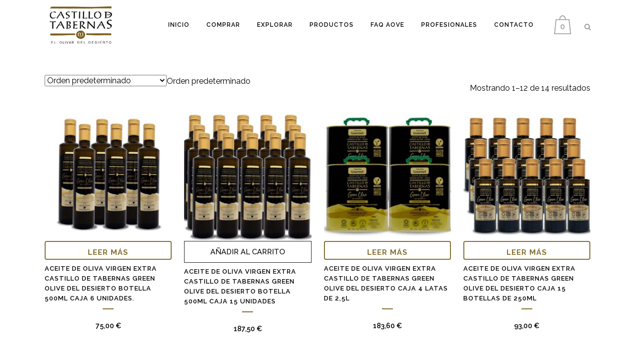

--- FILE ---
content_type: text/html; charset=UTF-8
request_url: https://aceitecastillodetabernas.es/categoria-producto/greenolive/
body_size: 111612
content:

<!DOCTYPE html>
<html lang="es">
<head>
	<!--<meta name=“description” content=“”>-->
	<meta charset="UTF-8" />
	
	<title>GreenOlive archivos - Castillo de Tabernas</title>

	
			
						<meta name="viewport" content="width=device-width,initial-scale=1,user-scalable=no">
		
	<link rel="profile" href="http://gmpg.org/xfn/11" />
	<link rel="pingback" href="https://aceitecastillodetabernas.es/xmlrpc.php" />
	<link rel="shortcut icon" type="image/x-icon" href="">
	<link rel="apple-touch-icon" href=""/>
    <link rel="stylesheet" href="https://maxcdn.bootstrapcdn.com/bootstrap/3.3.7/css/bootstrap.min.css" integrity="sha384-BVYiiSIFeK1dGmJRAkycuHAHRg32OmUcww7on3RYdg4Va+PmSTsz/K68vbdEjh4u" crossorigin="anonymous">

    <!--Catalogo de productos-->
    <link rel="stylesheet" type="text/css" href="https://aceitecastillodetabernas.es/wp-content/themes/bridge-child/libs/slick/slick.css">
    <link rel="stylesheet" type="text/css" href="https://aceitecastillodetabernas.es/wp-content/themes/bridge-child/libs/slick/slick-theme.css">

    <!--Slider cronologico-->
    <link rel="stylesheet" type="text/css" href="https://aceitecastillodetabernas.es/wp-content/themes/bridge-child/libs/chronoslider/style.css">

    <!--Paginacion galeria-->
    <link rel="stylesheet" type="text/css" href="https://aceitecastillodetabernas.es/wp-content/themes/bridge-child/libs/pagination/jquery.paginate.css">

	<link href='//fonts.googleapis.com/css?family=Raleway:100,200,300,400,500,600,700,800,900,300italic,400italic|Raleway:100,200,300,400,500,600,700,800,900,300italic,400italic&subset=latin,latin-ext' rel='stylesheet' type='text/css'>
<meta name='robots' content='index, follow, max-image-preview:large, max-snippet:-1, max-video-preview:-1' />

	<!-- This site is optimized with the Yoast SEO plugin v26.6 - https://yoast.com/wordpress/plugins/seo/ -->
	<link rel="canonical" href="https://aceitecastillodetabernas.es/categoria-producto/greenolive/" />
	<link rel="next" href="https://aceitecastillodetabernas.es/categoria-producto/greenolive/page/2/" />
	<meta property="og:locale" content="es_ES" />
	<meta property="og:type" content="article" />
	<meta property="og:title" content="GreenOlive archivos - Castillo de Tabernas" />
	<meta property="og:url" content="https://aceitecastillodetabernas.es/categoria-producto/greenolive/" />
	<meta property="og:site_name" content="Castillo de Tabernas" />
	<meta name="twitter:card" content="summary_large_image" />
	<script type="application/ld+json" class="yoast-schema-graph">{"@context":"https://schema.org","@graph":[{"@type":"CollectionPage","@id":"https://aceitecastillodetabernas.es/categoria-producto/greenolive/","url":"https://aceitecastillodetabernas.es/categoria-producto/greenolive/","name":"GreenOlive archivos - Castillo de Tabernas","isPartOf":{"@id":"https://aceitecastillodetabernas.es/#website"},"primaryImageOfPage":{"@id":"https://aceitecastillodetabernas.es/categoria-producto/greenolive/#primaryimage"},"image":{"@id":"https://aceitecastillodetabernas.es/categoria-producto/greenolive/#primaryimage"},"thumbnailUrl":"https://aceitecastillodetabernas.es/wp-content/uploads/2017/02/green-olive-500-6-botellas.jpg","breadcrumb":{"@id":"https://aceitecastillodetabernas.es/categoria-producto/greenolive/#breadcrumb"},"inLanguage":"es"},{"@type":"ImageObject","inLanguage":"es","@id":"https://aceitecastillodetabernas.es/categoria-producto/greenolive/#primaryimage","url":"https://aceitecastillodetabernas.es/wp-content/uploads/2017/02/green-olive-500-6-botellas.jpg","contentUrl":"https://aceitecastillodetabernas.es/wp-content/uploads/2017/02/green-olive-500-6-botellas.jpg","width":600,"height":600},{"@type":"BreadcrumbList","@id":"https://aceitecastillodetabernas.es/categoria-producto/greenolive/#breadcrumb","itemListElement":[{"@type":"ListItem","position":1,"name":"Portada","item":"https://aceitecastillodetabernas.es/"},{"@type":"ListItem","position":2,"name":"GreenOlive"}]},{"@type":"WebSite","@id":"https://aceitecastillodetabernas.es/#website","url":"https://aceitecastillodetabernas.es/","name":"Aceite Castillo de Tabernas","description":"Nuestro mejor aceite gourmet","potentialAction":[{"@type":"SearchAction","target":{"@type":"EntryPoint","urlTemplate":"https://aceitecastillodetabernas.es/?s={search_term_string}"},"query-input":{"@type":"PropertyValueSpecification","valueRequired":true,"valueName":"search_term_string"}}],"inLanguage":"es"}]}</script>
	<!-- / Yoast SEO plugin. -->


<link rel='dns-prefetch' href='//www.googletagmanager.com' />
<link rel='dns-prefetch' href='//maps.googleapis.com' />
<link rel='dns-prefetch' href='//cdn.jsdelivr.net' />
<link rel="alternate" type="application/rss+xml" title="Castillo de Tabernas &raquo; Feed" href="https://aceitecastillodetabernas.es/feed/" />
<link rel="alternate" type="application/rss+xml" title="Castillo de Tabernas &raquo; Feed de los comentarios" href="https://aceitecastillodetabernas.es/comments/feed/" />
<link rel="alternate" type="application/rss+xml" title="Castillo de Tabernas &raquo; GreenOlive Categoría Feed" href="https://aceitecastillodetabernas.es/categoria-producto/greenolive/feed/" />
		<style id="content-control-block-styles">
			@media (max-width: 640px) {
	.cc-hide-on-mobile {
		display: none !important;
	}
}
@media (min-width: 641px) and (max-width: 920px) {
	.cc-hide-on-tablet {
		display: none !important;
	}
}
@media (min-width: 921px) and (max-width: 1440px) {
	.cc-hide-on-desktop {
		display: none !important;
	}
}		</style>
		<style id='wp-img-auto-sizes-contain-inline-css' type='text/css'>
img:is([sizes=auto i],[sizes^="auto," i]){contain-intrinsic-size:3000px 1500px}
/*# sourceURL=wp-img-auto-sizes-contain-inline-css */
</style>
<link rel='stylesheet' id='xoo-aff-style-css' href='https://aceitecastillodetabernas.es/wp-content/plugins/waitlist-woocommerce/xoo-form-fields-fw/assets/css/xoo-aff-style.css?ver=2.0.6' type='text/css' media='all' />
<style id='xoo-aff-style-inline-css' type='text/css'>

.xoo-aff-input-group .xoo-aff-input-icon{
	background-color:  #eee;
	color:  #555;
	max-width: 40px;
	min-width: 40px;
	border-color:  #ccc;
	border-width: 1px;
	font-size: 14px;
}
.xoo-aff-group{
	margin-bottom: 30px;
}

.xoo-aff-group input[type="text"], .xoo-aff-group input[type="password"], .xoo-aff-group input[type="email"], .xoo-aff-group input[type="number"], .xoo-aff-group select, .xoo-aff-group select + .select2, .xoo-aff-group input[type="tel"], .xoo-aff-group input[type="file"]{
	background-color: #fff;
	color: #777;
	border-width: 1px;
	border-color: #cccccc;
	height: 50px;
}


.xoo-aff-group input[type="file"]{
	line-height: calc(50px - 13px);
}



.xoo-aff-group input[type="text"]::placeholder, .xoo-aff-group input[type="password"]::placeholder, .xoo-aff-group input[type="email"]::placeholder, .xoo-aff-group input[type="number"]::placeholder, .xoo-aff-group select::placeholder, .xoo-aff-group input[type="tel"]::placeholder, .xoo-aff-group .select2-selection__rendered, .xoo-aff-group .select2-container--default .select2-selection--single .select2-selection__rendered, .xoo-aff-group input[type="file"]::placeholder, .xoo-aff-group input::file-selector-button{
	color: #777;
}

.xoo-aff-group input[type="text"]:focus, .xoo-aff-group input[type="password"]:focus, .xoo-aff-group input[type="email"]:focus, .xoo-aff-group input[type="number"]:focus, .xoo-aff-group select:focus, .xoo-aff-group select + .select2:focus, .xoo-aff-group input[type="tel"]:focus, .xoo-aff-group input[type="file"]:focus{
	background-color: #ededed;
	color: #000;
}

[placeholder]:focus::-webkit-input-placeholder{
	color: #000!important;
}


.xoo-aff-input-icon + input[type="text"], .xoo-aff-input-icon + input[type="password"], .xoo-aff-input-icon + input[type="email"], .xoo-aff-input-icon + input[type="number"], .xoo-aff-input-icon + select, .xoo-aff-input-icon + select + .select2,  .xoo-aff-input-icon + input[type="tel"], .xoo-aff-input-icon + input[type="file"]{
	border-bottom-left-radius: 0;
	border-top-left-radius: 0;
}


/*# sourceURL=xoo-aff-style-inline-css */
</style>
<link rel='stylesheet' id='xoo-aff-font-awesome5-css' href='https://aceitecastillodetabernas.es/wp-content/plugins/waitlist-woocommerce/xoo-form-fields-fw/lib/fontawesome5/css/all.min.css?ver=6.9' type='text/css' media='all' />
<style id='wp-emoji-styles-inline-css' type='text/css'>

	img.wp-smiley, img.emoji {
		display: inline !important;
		border: none !important;
		box-shadow: none !important;
		height: 1em !important;
		width: 1em !important;
		margin: 0 0.07em !important;
		vertical-align: -0.1em !important;
		background: none !important;
		padding: 0 !important;
	}
/*# sourceURL=wp-emoji-styles-inline-css */
</style>
<style id='wp-block-library-inline-css' type='text/css'>
:root{--wp-block-synced-color:#7a00df;--wp-block-synced-color--rgb:122,0,223;--wp-bound-block-color:var(--wp-block-synced-color);--wp-editor-canvas-background:#ddd;--wp-admin-theme-color:#007cba;--wp-admin-theme-color--rgb:0,124,186;--wp-admin-theme-color-darker-10:#006ba1;--wp-admin-theme-color-darker-10--rgb:0,107,160.5;--wp-admin-theme-color-darker-20:#005a87;--wp-admin-theme-color-darker-20--rgb:0,90,135;--wp-admin-border-width-focus:2px}@media (min-resolution:192dpi){:root{--wp-admin-border-width-focus:1.5px}}.wp-element-button{cursor:pointer}:root .has-very-light-gray-background-color{background-color:#eee}:root .has-very-dark-gray-background-color{background-color:#313131}:root .has-very-light-gray-color{color:#eee}:root .has-very-dark-gray-color{color:#313131}:root .has-vivid-green-cyan-to-vivid-cyan-blue-gradient-background{background:linear-gradient(135deg,#00d084,#0693e3)}:root .has-purple-crush-gradient-background{background:linear-gradient(135deg,#34e2e4,#4721fb 50%,#ab1dfe)}:root .has-hazy-dawn-gradient-background{background:linear-gradient(135deg,#faaca8,#dad0ec)}:root .has-subdued-olive-gradient-background{background:linear-gradient(135deg,#fafae1,#67a671)}:root .has-atomic-cream-gradient-background{background:linear-gradient(135deg,#fdd79a,#004a59)}:root .has-nightshade-gradient-background{background:linear-gradient(135deg,#330968,#31cdcf)}:root .has-midnight-gradient-background{background:linear-gradient(135deg,#020381,#2874fc)}:root{--wp--preset--font-size--normal:16px;--wp--preset--font-size--huge:42px}.has-regular-font-size{font-size:1em}.has-larger-font-size{font-size:2.625em}.has-normal-font-size{font-size:var(--wp--preset--font-size--normal)}.has-huge-font-size{font-size:var(--wp--preset--font-size--huge)}.has-text-align-center{text-align:center}.has-text-align-left{text-align:left}.has-text-align-right{text-align:right}.has-fit-text{white-space:nowrap!important}#end-resizable-editor-section{display:none}.aligncenter{clear:both}.items-justified-left{justify-content:flex-start}.items-justified-center{justify-content:center}.items-justified-right{justify-content:flex-end}.items-justified-space-between{justify-content:space-between}.screen-reader-text{border:0;clip-path:inset(50%);height:1px;margin:-1px;overflow:hidden;padding:0;position:absolute;width:1px;word-wrap:normal!important}.screen-reader-text:focus{background-color:#ddd;clip-path:none;color:#444;display:block;font-size:1em;height:auto;left:5px;line-height:normal;padding:15px 23px 14px;text-decoration:none;top:5px;width:auto;z-index:100000}html :where(.has-border-color){border-style:solid}html :where([style*=border-top-color]){border-top-style:solid}html :where([style*=border-right-color]){border-right-style:solid}html :where([style*=border-bottom-color]){border-bottom-style:solid}html :where([style*=border-left-color]){border-left-style:solid}html :where([style*=border-width]){border-style:solid}html :where([style*=border-top-width]){border-top-style:solid}html :where([style*=border-right-width]){border-right-style:solid}html :where([style*=border-bottom-width]){border-bottom-style:solid}html :where([style*=border-left-width]){border-left-style:solid}html :where(img[class*=wp-image-]){height:auto;max-width:100%}:where(figure){margin:0 0 1em}html :where(.is-position-sticky){--wp-admin--admin-bar--position-offset:var(--wp-admin--admin-bar--height,0px)}@media screen and (max-width:600px){html :where(.is-position-sticky){--wp-admin--admin-bar--position-offset:0px}}

/*# sourceURL=wp-block-library-inline-css */
</style><style id='wp-block-code-inline-css' type='text/css'>
.wp-block-code{box-sizing:border-box}.wp-block-code code{
  /*!rtl:begin:ignore*/direction:ltr;display:block;font-family:inherit;overflow-wrap:break-word;text-align:initial;white-space:pre-wrap
  /*!rtl:end:ignore*/}
/*# sourceURL=https://aceitecastillodetabernas.es/wp-includes/blocks/code/style.min.css */
</style>
<link rel='stylesheet' id='wc-blocks-style-css' href='https://aceitecastillodetabernas.es/wp-content/plugins/woocommerce/assets/client/blocks/wc-blocks.css?ver=wc-10.4.3' type='text/css' media='all' />
<style id='global-styles-inline-css' type='text/css'>
:root{--wp--preset--aspect-ratio--square: 1;--wp--preset--aspect-ratio--4-3: 4/3;--wp--preset--aspect-ratio--3-4: 3/4;--wp--preset--aspect-ratio--3-2: 3/2;--wp--preset--aspect-ratio--2-3: 2/3;--wp--preset--aspect-ratio--16-9: 16/9;--wp--preset--aspect-ratio--9-16: 9/16;--wp--preset--color--black: #000000;--wp--preset--color--cyan-bluish-gray: #abb8c3;--wp--preset--color--white: #ffffff;--wp--preset--color--pale-pink: #f78da7;--wp--preset--color--vivid-red: #cf2e2e;--wp--preset--color--luminous-vivid-orange: #ff6900;--wp--preset--color--luminous-vivid-amber: #fcb900;--wp--preset--color--light-green-cyan: #7bdcb5;--wp--preset--color--vivid-green-cyan: #00d084;--wp--preset--color--pale-cyan-blue: #8ed1fc;--wp--preset--color--vivid-cyan-blue: #0693e3;--wp--preset--color--vivid-purple: #9b51e0;--wp--preset--gradient--vivid-cyan-blue-to-vivid-purple: linear-gradient(135deg,rgb(6,147,227) 0%,rgb(155,81,224) 100%);--wp--preset--gradient--light-green-cyan-to-vivid-green-cyan: linear-gradient(135deg,rgb(122,220,180) 0%,rgb(0,208,130) 100%);--wp--preset--gradient--luminous-vivid-amber-to-luminous-vivid-orange: linear-gradient(135deg,rgb(252,185,0) 0%,rgb(255,105,0) 100%);--wp--preset--gradient--luminous-vivid-orange-to-vivid-red: linear-gradient(135deg,rgb(255,105,0) 0%,rgb(207,46,46) 100%);--wp--preset--gradient--very-light-gray-to-cyan-bluish-gray: linear-gradient(135deg,rgb(238,238,238) 0%,rgb(169,184,195) 100%);--wp--preset--gradient--cool-to-warm-spectrum: linear-gradient(135deg,rgb(74,234,220) 0%,rgb(151,120,209) 20%,rgb(207,42,186) 40%,rgb(238,44,130) 60%,rgb(251,105,98) 80%,rgb(254,248,76) 100%);--wp--preset--gradient--blush-light-purple: linear-gradient(135deg,rgb(255,206,236) 0%,rgb(152,150,240) 100%);--wp--preset--gradient--blush-bordeaux: linear-gradient(135deg,rgb(254,205,165) 0%,rgb(254,45,45) 50%,rgb(107,0,62) 100%);--wp--preset--gradient--luminous-dusk: linear-gradient(135deg,rgb(255,203,112) 0%,rgb(199,81,192) 50%,rgb(65,88,208) 100%);--wp--preset--gradient--pale-ocean: linear-gradient(135deg,rgb(255,245,203) 0%,rgb(182,227,212) 50%,rgb(51,167,181) 100%);--wp--preset--gradient--electric-grass: linear-gradient(135deg,rgb(202,248,128) 0%,rgb(113,206,126) 100%);--wp--preset--gradient--midnight: linear-gradient(135deg,rgb(2,3,129) 0%,rgb(40,116,252) 100%);--wp--preset--font-size--small: 13px;--wp--preset--font-size--medium: 20px;--wp--preset--font-size--large: 36px;--wp--preset--font-size--x-large: 42px;--wp--preset--spacing--20: 0.44rem;--wp--preset--spacing--30: 0.67rem;--wp--preset--spacing--40: 1rem;--wp--preset--spacing--50: 1.5rem;--wp--preset--spacing--60: 2.25rem;--wp--preset--spacing--70: 3.38rem;--wp--preset--spacing--80: 5.06rem;--wp--preset--shadow--natural: 6px 6px 9px rgba(0, 0, 0, 0.2);--wp--preset--shadow--deep: 12px 12px 50px rgba(0, 0, 0, 0.4);--wp--preset--shadow--sharp: 6px 6px 0px rgba(0, 0, 0, 0.2);--wp--preset--shadow--outlined: 6px 6px 0px -3px rgb(255, 255, 255), 6px 6px rgb(0, 0, 0);--wp--preset--shadow--crisp: 6px 6px 0px rgb(0, 0, 0);}:where(.is-layout-flex){gap: 0.5em;}:where(.is-layout-grid){gap: 0.5em;}body .is-layout-flex{display: flex;}.is-layout-flex{flex-wrap: wrap;align-items: center;}.is-layout-flex > :is(*, div){margin: 0;}body .is-layout-grid{display: grid;}.is-layout-grid > :is(*, div){margin: 0;}:where(.wp-block-columns.is-layout-flex){gap: 2em;}:where(.wp-block-columns.is-layout-grid){gap: 2em;}:where(.wp-block-post-template.is-layout-flex){gap: 1.25em;}:where(.wp-block-post-template.is-layout-grid){gap: 1.25em;}.has-black-color{color: var(--wp--preset--color--black) !important;}.has-cyan-bluish-gray-color{color: var(--wp--preset--color--cyan-bluish-gray) !important;}.has-white-color{color: var(--wp--preset--color--white) !important;}.has-pale-pink-color{color: var(--wp--preset--color--pale-pink) !important;}.has-vivid-red-color{color: var(--wp--preset--color--vivid-red) !important;}.has-luminous-vivid-orange-color{color: var(--wp--preset--color--luminous-vivid-orange) !important;}.has-luminous-vivid-amber-color{color: var(--wp--preset--color--luminous-vivid-amber) !important;}.has-light-green-cyan-color{color: var(--wp--preset--color--light-green-cyan) !important;}.has-vivid-green-cyan-color{color: var(--wp--preset--color--vivid-green-cyan) !important;}.has-pale-cyan-blue-color{color: var(--wp--preset--color--pale-cyan-blue) !important;}.has-vivid-cyan-blue-color{color: var(--wp--preset--color--vivid-cyan-blue) !important;}.has-vivid-purple-color{color: var(--wp--preset--color--vivid-purple) !important;}.has-black-background-color{background-color: var(--wp--preset--color--black) !important;}.has-cyan-bluish-gray-background-color{background-color: var(--wp--preset--color--cyan-bluish-gray) !important;}.has-white-background-color{background-color: var(--wp--preset--color--white) !important;}.has-pale-pink-background-color{background-color: var(--wp--preset--color--pale-pink) !important;}.has-vivid-red-background-color{background-color: var(--wp--preset--color--vivid-red) !important;}.has-luminous-vivid-orange-background-color{background-color: var(--wp--preset--color--luminous-vivid-orange) !important;}.has-luminous-vivid-amber-background-color{background-color: var(--wp--preset--color--luminous-vivid-amber) !important;}.has-light-green-cyan-background-color{background-color: var(--wp--preset--color--light-green-cyan) !important;}.has-vivid-green-cyan-background-color{background-color: var(--wp--preset--color--vivid-green-cyan) !important;}.has-pale-cyan-blue-background-color{background-color: var(--wp--preset--color--pale-cyan-blue) !important;}.has-vivid-cyan-blue-background-color{background-color: var(--wp--preset--color--vivid-cyan-blue) !important;}.has-vivid-purple-background-color{background-color: var(--wp--preset--color--vivid-purple) !important;}.has-black-border-color{border-color: var(--wp--preset--color--black) !important;}.has-cyan-bluish-gray-border-color{border-color: var(--wp--preset--color--cyan-bluish-gray) !important;}.has-white-border-color{border-color: var(--wp--preset--color--white) !important;}.has-pale-pink-border-color{border-color: var(--wp--preset--color--pale-pink) !important;}.has-vivid-red-border-color{border-color: var(--wp--preset--color--vivid-red) !important;}.has-luminous-vivid-orange-border-color{border-color: var(--wp--preset--color--luminous-vivid-orange) !important;}.has-luminous-vivid-amber-border-color{border-color: var(--wp--preset--color--luminous-vivid-amber) !important;}.has-light-green-cyan-border-color{border-color: var(--wp--preset--color--light-green-cyan) !important;}.has-vivid-green-cyan-border-color{border-color: var(--wp--preset--color--vivid-green-cyan) !important;}.has-pale-cyan-blue-border-color{border-color: var(--wp--preset--color--pale-cyan-blue) !important;}.has-vivid-cyan-blue-border-color{border-color: var(--wp--preset--color--vivid-cyan-blue) !important;}.has-vivid-purple-border-color{border-color: var(--wp--preset--color--vivid-purple) !important;}.has-vivid-cyan-blue-to-vivid-purple-gradient-background{background: var(--wp--preset--gradient--vivid-cyan-blue-to-vivid-purple) !important;}.has-light-green-cyan-to-vivid-green-cyan-gradient-background{background: var(--wp--preset--gradient--light-green-cyan-to-vivid-green-cyan) !important;}.has-luminous-vivid-amber-to-luminous-vivid-orange-gradient-background{background: var(--wp--preset--gradient--luminous-vivid-amber-to-luminous-vivid-orange) !important;}.has-luminous-vivid-orange-to-vivid-red-gradient-background{background: var(--wp--preset--gradient--luminous-vivid-orange-to-vivid-red) !important;}.has-very-light-gray-to-cyan-bluish-gray-gradient-background{background: var(--wp--preset--gradient--very-light-gray-to-cyan-bluish-gray) !important;}.has-cool-to-warm-spectrum-gradient-background{background: var(--wp--preset--gradient--cool-to-warm-spectrum) !important;}.has-blush-light-purple-gradient-background{background: var(--wp--preset--gradient--blush-light-purple) !important;}.has-blush-bordeaux-gradient-background{background: var(--wp--preset--gradient--blush-bordeaux) !important;}.has-luminous-dusk-gradient-background{background: var(--wp--preset--gradient--luminous-dusk) !important;}.has-pale-ocean-gradient-background{background: var(--wp--preset--gradient--pale-ocean) !important;}.has-electric-grass-gradient-background{background: var(--wp--preset--gradient--electric-grass) !important;}.has-midnight-gradient-background{background: var(--wp--preset--gradient--midnight) !important;}.has-small-font-size{font-size: var(--wp--preset--font-size--small) !important;}.has-medium-font-size{font-size: var(--wp--preset--font-size--medium) !important;}.has-large-font-size{font-size: var(--wp--preset--font-size--large) !important;}.has-x-large-font-size{font-size: var(--wp--preset--font-size--x-large) !important;}
/*# sourceURL=global-styles-inline-css */
</style>

<style id='classic-theme-styles-inline-css' type='text/css'>
/*! This file is auto-generated */
.wp-block-button__link{color:#fff;background-color:#32373c;border-radius:9999px;box-shadow:none;text-decoration:none;padding:calc(.667em + 2px) calc(1.333em + 2px);font-size:1.125em}.wp-block-file__button{background:#32373c;color:#fff;text-decoration:none}
/*# sourceURL=/wp-includes/css/classic-themes.min.css */
</style>
<link rel='stylesheet' id='content-control-block-styles-css' href='https://aceitecastillodetabernas.es/wp-content/plugins/content-control/dist/style-block-editor.css?ver=2.6.5' type='text/css' media='all' />
<link rel='stylesheet' id='contact-form-7-css' href='https://aceitecastillodetabernas.es/wp-content/plugins/contact-form-7/includes/css/styles.css?ver=6.1.4' type='text/css' media='all' />
<link rel='stylesheet' id='jquery-fpd-css' href='https://aceitecastillodetabernas.es/wp-content/plugins/fancy-product-designer/assets/css/FancyProductDesigner-all.min.css?ver=5.2.1' type='text/css' media='all' />
<link rel='stylesheet' id='fpd-single-product-css' href='https://aceitecastillodetabernas.es/wp-content/plugins/fancy-product-designer/assets/css/fancy-product.css?ver=4.6.6' type='text/css' media='all' />
<link rel='stylesheet' id='woo-coupon-url-css' href='https://aceitecastillodetabernas.es/wp-content/plugins/woo-coupon-url/public/css/woo-coupon-url-public.css?ver=1.0.0' type='text/css' media='all' />
<style id='woocommerce-inline-inline-css' type='text/css'>
.woocommerce form .form-row .required { visibility: hidden; }
/*# sourceURL=woocommerce-inline-inline-css */
</style>
<link rel='stylesheet' id='xoo-wl-style-css' href='https://aceitecastillodetabernas.es/wp-content/plugins/waitlist-woocommerce/assets/css/xoo-wl-style.css?ver=2.8.4' type='text/css' media='all' />
<style id='xoo-wl-style-inline-css' type='text/css'>

			button.xoo-wl-action-btn{
				background-color: #333;
				color: #fff;
				padding: 10px;
			}
			button.xoo-wl-submit-btn{
				max-width: 300px;
			}
			button.xoo-wl-open-form-btn{
				max-width: 300px;
			}
			.xoo-wl-inmodal{
				max-width: 800px;
				max-height: 600px;
			}
		
			.xoo-wl-sidebar{
				background-image: url(https://aceitecastillodetabernas.es/wp-content/plugins/waitlist-woocommerce/assets/images/popup-sidebar.jpg);
				min-width: 40%;
			}
				.xoo-wl-modal:before {
				    content: '';
				    display: inline-block;
				    height: 100%;
				    vertical-align: middle;
				    margin-right: -0.25em;
				}
			
/*# sourceURL=xoo-wl-style-inline-css */
</style>
<link rel='stylesheet' id='xoo-wl-fonts-css' href='https://aceitecastillodetabernas.es/wp-content/plugins/waitlist-woocommerce/assets/css/xoo-wl-fonts.css?ver=2.8.4' type='text/css' media='all' />
<link rel='stylesheet' id='default_style-css' href='https://aceitecastillodetabernas.es/wp-content/themes/bridge/style.css?ver=6.9' type='text/css' media='all' />
<link rel='stylesheet' id='qode_font_awesome-css' href='https://aceitecastillodetabernas.es/wp-content/themes/bridge/css/font-awesome/css/font-awesome.min.css?ver=6.9' type='text/css' media='all' />
<link rel='stylesheet' id='qode_font_elegant-css' href='https://aceitecastillodetabernas.es/wp-content/themes/bridge/css/elegant-icons/style.min.css?ver=6.9' type='text/css' media='all' />
<link rel='stylesheet' id='qode_linea_icons-css' href='https://aceitecastillodetabernas.es/wp-content/themes/bridge/css/linea-icons/style.css?ver=6.9' type='text/css' media='all' />
<link rel='stylesheet' id='stylesheet-css' href='https://aceitecastillodetabernas.es/wp-content/themes/bridge/css/stylesheet.min.css?ver=6.9' type='text/css' media='all' />
<link rel='stylesheet' id='woocommerce-css' href='https://aceitecastillodetabernas.es/wp-content/themes/bridge/css/woocommerce.min.css?ver=6.9' type='text/css' media='all' />
<link rel='stylesheet' id='woocommerce_responsive-css' href='https://aceitecastillodetabernas.es/wp-content/themes/bridge/css/woocommerce_responsive.min.css?ver=6.9' type='text/css' media='all' />
<link rel='stylesheet' id='qode_print-css' href='https://aceitecastillodetabernas.es/wp-content/themes/bridge/css/print.css?ver=6.9' type='text/css' media='all' />
<link rel='stylesheet' id='mac_stylesheet-css' href='https://aceitecastillodetabernas.es/wp-content/themes/bridge/css/mac_stylesheet.css?ver=6.9' type='text/css' media='all' />
<link rel='stylesheet' id='webkit-css' href='https://aceitecastillodetabernas.es/wp-content/themes/bridge/css/webkit_stylesheet.css?ver=6.9' type='text/css' media='all' />
<link rel='stylesheet' id='style_dynamic-css' href='https://aceitecastillodetabernas.es/wp-content/themes/bridge/css/style_dynamic.css?ver=1676290679' type='text/css' media='all' />
<link rel='stylesheet' id='responsive-css' href='https://aceitecastillodetabernas.es/wp-content/themes/bridge/css/responsive.min.css?ver=6.9' type='text/css' media='all' />
<link rel='stylesheet' id='style_dynamic_responsive-css' href='https://aceitecastillodetabernas.es/wp-content/themes/bridge/css/style_dynamic_responsive.css?ver=1676290679' type='text/css' media='all' />
<link rel='stylesheet' id='custom_css-css' href='https://aceitecastillodetabernas.es/wp-content/themes/bridge/css/custom_css.css?ver=1676290679' type='text/css' media='all' />
<link rel='stylesheet' id='chaty-front-css-css' href='https://aceitecastillodetabernas.es/wp-content/plugins/chaty/css/chaty-front.min.css?ver=3.5.01665748666' type='text/css' media='all' />
<link rel='stylesheet' id='childstyle-css' href='https://aceitecastillodetabernas.es/wp-content/themes/bridge-child/style.css?ver=6.9' type='text/css' media='all' />
<script type="text/javascript" id="woocommerce-google-analytics-integration-gtag-js-after">
/* <![CDATA[ */
/* Google Analytics for WooCommerce (gtag.js) */
					window.dataLayer = window.dataLayer || [];
					function gtag(){dataLayer.push(arguments);}
					// Set up default consent state.
					for ( const mode of [{"analytics_storage":"denied","ad_storage":"denied","ad_user_data":"denied","ad_personalization":"denied","region":["AT","BE","BG","HR","CY","CZ","DK","EE","FI","FR","DE","GR","HU","IS","IE","IT","LV","LI","LT","LU","MT","NL","NO","PL","PT","RO","SK","SI","ES","SE","GB","CH"]}] || [] ) {
						gtag( "consent", "default", { "wait_for_update": 500, ...mode } );
					}
					gtag("js", new Date());
					gtag("set", "developer_id.dOGY3NW", true);
					gtag("config", "G-Q9H6V3J0FF", {"track_404":true,"allow_google_signals":false,"logged_in":false,"linker":{"domains":[],"allow_incoming":false},"custom_map":{"dimension1":"logged_in"}});
//# sourceURL=woocommerce-google-analytics-integration-gtag-js-after
/* ]]> */
</script>
<script type="text/javascript" src="https://aceitecastillodetabernas.es/wp-includes/js/jquery/jquery.min.js?ver=3.7.1" id="jquery-core-js"></script>
<script type="text/javascript" src="https://aceitecastillodetabernas.es/wp-includes/js/jquery/jquery-migrate.min.js?ver=3.4.1" id="jquery-migrate-js"></script>
<script type="text/javascript" id="xoo-aff-js-js-extra">
/* <![CDATA[ */
var xoo_aff_localize = {"adminurl":"https://aceitecastillodetabernas.es/wp-admin/admin-ajax.php","password_strength":{"min_password_strength":3,"i18n_password_error":"Please enter a stronger password.","i18n_password_hint":"Sugerencia: La contrase\u00f1a debe ser de al menos doce caracteres. Para hacerla m\u00e1s fuerte usa may\u00fasculas y min\u00fasculas, n\u00fameros y s\u00edmbolos como ! &quot; ? $ % ^ y )."}};
//# sourceURL=xoo-aff-js-js-extra
/* ]]> */
</script>
<script type="text/javascript" src="https://aceitecastillodetabernas.es/wp-content/plugins/waitlist-woocommerce/xoo-form-fields-fw/assets/js/xoo-aff-js.js?ver=2.0.6" id="xoo-aff-js-js" defer="defer" data-wp-strategy="defer"></script>
<script type="text/javascript" src="https://aceitecastillodetabernas.es/wp-content/plugins/woo-coupon-url/public/js/woo-coupon-url-public.js?ver=1.0.0" id="woo-coupon-url-js"></script>
<script type="text/javascript" src="https://aceitecastillodetabernas.es/wp-content/plugins/woocommerce/assets/js/jquery-blockui/jquery.blockUI.min.js?ver=2.7.0-wc.10.4.3" id="wc-jquery-blockui-js" defer="defer" data-wp-strategy="defer"></script>
<script type="text/javascript" id="wc-add-to-cart-js-extra">
/* <![CDATA[ */
var wc_add_to_cart_params = {"ajax_url":"/wp-admin/admin-ajax.php","wc_ajax_url":"/?wc-ajax=%%endpoint%%","i18n_view_cart":"Ver carrito","cart_url":"https://aceitecastillodetabernas.es/carrito-de-la-compra/","is_cart":"","cart_redirect_after_add":"yes"};
//# sourceURL=wc-add-to-cart-js-extra
/* ]]> */
</script>
<script type="text/javascript" src="https://aceitecastillodetabernas.es/wp-content/plugins/woocommerce/assets/js/frontend/add-to-cart.min.js?ver=10.4.3" id="wc-add-to-cart-js" defer="defer" data-wp-strategy="defer"></script>
<script type="text/javascript" src="https://aceitecastillodetabernas.es/wp-content/plugins/woocommerce/assets/js/js-cookie/js.cookie.min.js?ver=2.1.4-wc.10.4.3" id="wc-js-cookie-js" defer="defer" data-wp-strategy="defer"></script>
<script type="text/javascript" id="woocommerce-js-extra">
/* <![CDATA[ */
var woocommerce_params = {"ajax_url":"/wp-admin/admin-ajax.php","wc_ajax_url":"/?wc-ajax=%%endpoint%%","i18n_password_show":"Mostrar contrase\u00f1a","i18n_password_hide":"Ocultar contrase\u00f1a"};
//# sourceURL=woocommerce-js-extra
/* ]]> */
</script>
<script type="text/javascript" src="https://aceitecastillodetabernas.es/wp-content/plugins/woocommerce/assets/js/frontend/woocommerce.min.js?ver=10.4.3" id="woocommerce-js" defer="defer" data-wp-strategy="defer"></script>

<!-- Fragmento de código de la etiqueta de Google (gtag.js) añadida por Site Kit -->
<!-- Fragmento de código de Google Analytics añadido por Site Kit -->
<script type="text/javascript" src="https://www.googletagmanager.com/gtag/js?id=GT-WB2NJVW5" id="google_gtagjs-js" async></script>
<script type="text/javascript" id="google_gtagjs-js-after">
/* <![CDATA[ */
window.dataLayer = window.dataLayer || [];function gtag(){dataLayer.push(arguments);}
gtag("set","linker",{"domains":["aceitecastillodetabernas.es"]});
gtag("js", new Date());
gtag("set", "developer_id.dZTNiMT", true);
gtag("config", "GT-WB2NJVW5");
//# sourceURL=google_gtagjs-js-after
/* ]]> */
</script>
<link rel="https://api.w.org/" href="https://aceitecastillodetabernas.es/wp-json/" /><link rel="alternate" title="JSON" type="application/json" href="https://aceitecastillodetabernas.es/wp-json/wp/v2/product_cat/237" /><link rel="EditURI" type="application/rsd+xml" title="RSD" href="https://aceitecastillodetabernas.es/xmlrpc.php?rsd" />
<meta name="generator" content="WordPress 6.9" />
<meta name="generator" content="WooCommerce 10.4.3" />
<meta name="generator" content="Site Kit by Google 1.170.0" /><noscript><style>.vce-row-container .vcv-lozad {display: none}</style></noscript><meta name="generator" content="Powered by Visual Composer Website Builder - fast and easy-to-use drag and drop visual editor for WordPress."/>	<noscript><style>.woocommerce-product-gallery{ opacity: 1 !important; }</style></noscript>
	<link rel="icon" href="https://aceitecastillodetabernas.es/wp-content/uploads/2020/04/cropped-LogoHeader-32x32.jpg" sizes="32x32" />
<link rel="icon" href="https://aceitecastillodetabernas.es/wp-content/uploads/2020/04/cropped-LogoHeader-192x192.jpg" sizes="192x192" />
<link rel="apple-touch-icon" href="https://aceitecastillodetabernas.es/wp-content/uploads/2020/04/cropped-LogoHeader-180x180.jpg" />
<meta name="msapplication-TileImage" content="https://aceitecastillodetabernas.es/wp-content/uploads/2020/04/cropped-LogoHeader-270x270.jpg" />
		<style type="text/css" id="wp-custom-css">
			/*
Puedes añadir tu propio CSS aquí.

Haz clic en el icono de ayuda de arriba para averiguar más.
*/
/*footer*/
.footer_top .widget_meta>ul>li, .footer_top .widget_nav_menu ul li, .footer_top .widget_pages ul li, .footer_top .widget_recent_comments>ul>li, .footer_top .widget_recent_entries>ul>li
{
	padding: 0 0 0px;
}
/*carrusel productos*/
.wpcs_product_carousel_slider .owl-item .item h4.product_name{
	text-transform: uppercase;
}


*/
/*color fondo carrito desplegable*/
 .shopping_cart_dropdown,
li.show_widget_area_in_popup .widget, .drop_down .wide.wide_background .second {   
    background-color: #857136;
}
/* color buscador footer*/
.footer_top .widget #searchform {
   background-color: white;
  border: 1px solid #6a6a6a;
}
.woocommerce .button
{
	width: 100%;
}
	/*para login*/	
.lg{
	text-align:center;
color: black
}
button, input, select, textarea
{color: black}

/*Color mensaje de error*/

div.wpcf7-response-output{
	color:black!important;
}

 .vce-side-grid-container.vce-posts-grid-container .vce-post-description--title {
 
   
    margin: 0 0 0 0px;
    line-height: 1;
    word-break: normal;
    letter-spacing:1px
}

.vce-side-grid-container.vce-posts-grid-container .vce-post-description--meta { 
visibility: hidden;
}

/*alinear nombre de post blog*/
 .vce-side-grid-container.vce-posts-grid-container .vce-post-description--title {
    margin: 0 0 0 0px;
    line-height: 1;
    word-break: normal;
    letter-spacing:1px
}

/*quitar hora y publicado por en blog*/

.vce-side-grid-container.vce-posts-grid-container .vce-post-description--meta {
visibility: hidden;
}

/*tamaño de fuente añadir carrito tienda*/

.woocommerce ul.products li.product .button {
padding: 2px 04px;
font-size: 15px;
}

/*añadir carrito pagina producto*/

.woocommerce button.button, .woocommerce-page button.button, .woocommerce-page input[type=submit] {
    line-height: 5px;
    width: auto;
    background: #7D6223;
    color: white;
    font-family: Raleway bold;
    letter-spacing: 0px;
    font-weight: 200;
    border-radius: inherit;
    font-size: 20px;
    height: 30px;
    padding: 0 20px;
}

/*cambiar forma de registro*/
button {
    color: black;
    line-height: 5px;
    width: auto;
    background: #7D6223;
    color: white;
    font-family: Raleway bold;
    letter-spacing: 0px;
    font-weight: 200;
    border-radius: inherit;
    border-top-left-radius: inherit;
    border-top-right-radius: inherit;
    border-bottom-right-radius: inherit;
    border-bottom-left-radius: inherit;
    font-size: 20px;
    height: 30px;
    padding: 0 20px;
}

input {
    color: black;
    line-height: 5px;
    width: auto;
    background: #FFFFFF;
    color: black;
    font-family: Raleway bold;
    letter-spacing: 0px;
    font-weight: 200;
    border-radius: inherit;
    border-top-left-radius: inherit;
    border-top-right-radius: inherit;
    border-bottom-right-radius: inherit;
    border-bottom-left-radius: inherit;
    font-size: 20px;
    height: 30px;
    padding: 0 20px;
}

/*  tamaño campo claves*/
.woocommerce del, .woocommerce-page del, .woocommerce input[type="text"]:not(.qode_search_field), .woocommerce input[type="password"], .woocommerce input[type="email"], .woocommerce-page input[type="text"]:not(.qode_search_field), .woocommerce-page input[type="password"], .woocommerce-page input[type="email"], .woocommerce-page input[type="tel"], .woocommerce textarea, .woocommerce-page textarea, .woocommerce .select2-container .select2-choice, .woocommerce-page .select2-container .select2-choice, .woocommerce .select2-dropdown-open.select2-drop-above .select2-choice, .woocommerce .select2-dropdown-open.select2-drop-above .select2-choices, .woocommerce-page .select2-dropdown-open.select2-drop-above .select2-choice, .woocommerce-page .select2-dropdown-open.select2-drop-above .select2-choices, .woocommerce .chosen-container.chosen-container-single .chosen-single, .woocommerce-page .chosen-container.chosen-container-single .chosen-single, .woocommerce-checkout .form-row .chosen-container-single .chosen-single, .woocommerce ul.products li.product h4, .woocommerce div.product p[itemprop="price"] del, .woocommerce div.product p[itemprop="price"] del span.amount, .woocommerce div.product div.product_meta > span span, .woocommerce div.product div.product_meta > span a, .woocommerce aside ul.product_list_widget li > a, .woocommerce aside ul.product-categories li > a, .woocommerce aside ul.product_list_widget li del span.amount, .wpb_widgetised_column ul.product_list_widget li > a, .wpb_widgetised_column ul.product-categories li > a, .wpb_widgetised_column ul.product_list_widget li del span.amount, .shopping_cart_dropdown ul li a, .select2-drop {
	width: 100%;
}
/*   Tamaño boton Finalizar Compra en pag checkout*/  
a.button.product_type_simple.add_to_cart_button, a.checkout-button.button, a.button.fpd-catalog-customize.product_type_simple {
width: 100%;
height: 42px;
line-height: 38px;
font-size: 30px;
	border-radius: 4px;
}


/* boton añadir al carrito
 */ .single_add_to_cart_button.button.alt
{
font-size: 20px;
font-family: Raleway;
font-weight: 700;	
border-radius: 4px;
height: 38px;
}
/* personalizar boton */
#fpd-start-customizing-button
{
	font-size: 30px;
	
}
/*comprar boton */
#quick_buy_18127_button
{
	font-size: 20px;
font-family: Raleway;
font-weight: 700;	
border-radius: 4px;
height: 38px;
}
/* quitamos boton de apuntar a la lista de espera*/
.xoo-wl-btn-popup
{
visibility: hidden;
}
/* problema solapamiento en checkout movil*/
.checkbox, .radio {
    position: static;
}		</style>
		<link rel='stylesheet' id='wc-stripe-blocks-checkout-style-css' href='https://aceitecastillodetabernas.es/wp-content/plugins/woocommerce-gateway-stripe/build/upe-blocks.css?ver=1e1661bb3db973deba05' type='text/css' media='all' />
</head>

<body class="archive tax-product_cat term-greenolive term-237 wp-theme-bridge wp-child-theme-bridge-child theme-bridge vcwb woocommerce woocommerce-page woocommerce-no-js  qode-title-hidden qode_grid_1300 columns-4 qode-child-theme-ver-1.0.0 qode-theme-ver-10.1" itemscope itemtype="http://schema.org/WebPage">

						<div class="wrapper">
	<div class="wrapper_inner">
	<!-- Google Analytics start -->
		<!-- Google Analytics end -->

	


<header class=" scroll_header_top_area  fixed scrolled_not_transparent page_header">
    <div class="header_inner clearfix">

	
					<form role="search" id="searchform" action="https://aceitecastillodetabernas.es/" class="qode_search_form" method="get">
									<div class="container">
					<div class="container_inner clearfix">
				
                <i class="qode_icon_font_awesome fa fa-search qode_icon_in_search" ></i>				<input type="text" placeholder="Search" name="s" class="qode_search_field" autocomplete="off" />
				<input type="submit" value="Search" />

				<div class="qode_search_close">
					<a href="#">
                        <i class="qode_icon_font_awesome fa fa-times qode_icon_in_search" ></i>					</a>
				</div>
										</div>
					</div>
							</form>
		
		<div class="header_top_bottom_holder">
		<div class="header_bottom clearfix" style='' >
		    				<div class="container">
					<div class="container_inner clearfix">
                    			                					<div class="header_inner_left">
                        													<div class="mobile_menu_button">
                                <span>
                                    <i class="qode_icon_font_awesome fa fa-bars " ></i>                                </span>
                            </div>
												<div class="logo_wrapper">
                            							<div class="q_logo">
								<a itemprop="url" href="https://aceitecastillodetabernas.es/">
									<img itemprop="image"  src="https://aceitecastillodetabernas.es/wp-content/uploads/2022/03/LogoCDTmas10.gif" alt="Logo"/>
									
																	</a>
							</div>
                            						</div>
                                                					</div>
                    					                                                							<div class="header_inner_right">
                                <div class="side_menu_button_wrapper right">
																			<div class="header_bottom_right_widget_holder"><div class="header_bottom_widget widget_woocommerce-dropdown-cart">		<div class="shopping_cart_outer">
		<div class="shopping_cart_inner">
		<div class="shopping_cart_header">
			<a class="header_cart" href="https://aceitecastillodetabernas.es/carrito-de-la-compra/"><span class="header_cart_span">0</span></a>
			<div class="shopping_cart_dropdown">
			<div class="shopping_cart_dropdown_inner">
									<ul class="cart_list product_list_widget">

						
							<li>No hay productos en el carrito.</li>

						
					</ul>
				</div>
			
			
                <a itemprop="url" href="https://aceitecastillodetabernas.es/carrito-de-la-compra/" class="qbutton white view-cart">Carrito <i class="fa fa-shopping-cart"></i></a>

                    <span class="total">Total:<span><span class="woocommerce-Price-amount amount"><bdi>0,00&nbsp;<span class="woocommerce-Price-currencySymbol">&euro;</span></bdi></span></span></span>


			
				</div>
</div>
		</div>
		</div>
	</div></div>
																		                                    <div class="side_menu_button">

																					<a class="search_button search_slides_from_window_top medium" href="javascript:void(0)">
                                                <i class="qode_icon_font_awesome fa fa-search " ></i>											</a>

																					                                                                                                                    </div>
                                </div>
							</div>
						
						
						<nav class="main_menu drop_down right">
						<ul id="menu-main-menu" class=""><li id="nav-menu-item-21175" class="menu-item menu-item-type-post_type menu-item-object-page menu-item-home  narrow"><a href="https://aceitecastillodetabernas.es/" class=""><i class="menu_icon blank fa"></i><span>Inicio</span><span class="plus"></span></a></li>
<li id="nav-menu-item-28647" class="menu-item menu-item-type-post_type menu-item-object-page menu-item-has-children  has_sub narrow"><a href="https://aceitecastillodetabernas.es/tienda_aceite_oliva-2/" class=""><i class="menu_icon blank fa"></i><span>Comprar</span><span class="plus"></span></a>
<div class="second"><div class="inner"><ul>
	<li id="nav-menu-item-28502" class="menu-item menu-item-type-post_type menu-item-object-page "><a title="Tienda" href="https://aceitecastillodetabernas.es/tienda_aceite_oliva-2/" class=""><i class="menu_icon blank fa"></i><span>Tienda</span><span class="plus"></span></a></li>
	<li id="nav-menu-item-29362" class="menu-item menu-item-type-post_type menu-item-object-page "><a href="https://aceitecastillodetabernas.es/personaliza-tus-botellas/" class=""><i class="menu_icon blank fa"></i><span>Personaliza tus botellas</span><span class="plus"></span></a></li>
	<li id="nav-menu-item-21268" class="menu-item menu-item-type-post_type menu-item-object-page "><a href="https://aceitecastillodetabernas.es/club-gourmet/" class=""><i class="menu_icon blank fa"></i><span>Club Gourmet</span><span class="plus"></span></a></li>
</ul></div></div>
</li>
<li id="nav-menu-item-27682" class="menu-item menu-item-type-post_type menu-item-object-page  narrow"></li>
<li id="nav-menu-item-20427" class="menu-item menu-item-type-post_type menu-item-object-post menu-item-has-children  has_sub narrow"><a href="https://aceitecastillodetabernas.es/nuestra-historia/" class=" no_link" style="cursor: default;" onclick="JavaScript: return false;"><i class="menu_icon blank fa"></i><span>Explorar</span><span class="plus"></span></a>
<div class="second"><div class="inner"><ul>
	<li id="nav-menu-item-29396" class="menu-item menu-item-type-post_type menu-item-object-page "><a href="https://aceitecastillodetabernas.es/nosotros/" class=""><i class="menu_icon blank fa"></i><span>Nosotros</span><span class="plus"></span></a></li>
	<li id="nav-menu-item-29397" class="menu-item menu-item-type-post_type menu-item-object-page "></li>
	<li id="nav-menu-item-21521" class="menu-item menu-item-type-post_type menu-item-object-page "><a href="https://aceitecastillodetabernas.es/beneficios-y-salud/" class=""><i class="menu_icon blank fa"></i><span>Beneficios y salud</span><span class="plus"></span></a></li>
	<li id="nav-menu-item-29398" class="menu-item menu-item-type-post_type menu-item-object-page "><a href="https://aceitecastillodetabernas.es/compromiso-ambiental/" class=""><i class="menu_icon blank fa"></i><span>Compromiso Ambiental</span><span class="plus"></span></a></li>
</ul></div></div>
</li>
<li id="nav-menu-item-20430" class="menu-item menu-item-type-post_type menu-item-object-page menu-item-has-children  has_sub narrow"><a href="https://aceitecastillodetabernas.es/productos/" class=" no_link" style="cursor: default;" onclick="JavaScript: return false;"><i class="menu_icon blank fa"></i><span>Productos</span><span class="plus"></span></a>
<div class="second"><div class="inner"><ul>
	<li id="nav-menu-item-29401" class="menu-item menu-item-type-post_type menu-item-object-page "><a href="https://aceitecastillodetabernas.es/alimentacion/" class=""><i class="menu_icon blank fa"></i><span>Alimentacion</span><span class="plus"></span></a></li>
	<li id="nav-menu-item-29402" class="menu-item menu-item-type-post_type menu-item-object-page "><a href="https://aceitecastillodetabernas.es/masaje-y-piel/" class=""><i class="menu_icon blank fa"></i><span>Masaje</span><span class="plus"></span></a></li>
</ul></div></div>
</li>
<li id="nav-menu-item-20555" class="menu-item menu-item-type-post_type menu-item-object-page menu-item-has-children  has_sub narrow"><a href="https://aceitecastillodetabernas.es/faq-aove/" class=" no_link" style="cursor: default;" onclick="JavaScript: return false;"><i class="menu_icon blank fa"></i><span>Faq AOVE</span><span class="plus"></span></a>
<div class="second"><div class="inner"><ul>
	<li id="nav-menu-item-20696" class="menu-item menu-item-type-post_type menu-item-object-page "><a href="https://aceitecastillodetabernas.es/faq-aove-elaboracion/" class=""><i class="menu_icon blank fa"></i><span>Faq AOVE Elaboración</span><span class="plus"></span></a></li>
	<li id="nav-menu-item-20695" class="menu-item menu-item-type-post_type menu-item-object-page "><a href="https://aceitecastillodetabernas.es/faq-aove-calidad/" class=""><i class="menu_icon blank fa"></i><span>Faq AOVE Calidad</span><span class="plus"></span></a></li>
	<li id="nav-menu-item-21661" class="menu-item menu-item-type-post_type menu-item-object-page "><a href="https://aceitecastillodetabernas.es/beneficios-y-salud/" class=""><i class="menu_icon blank fa"></i><span>Faq AOVE Beneficios Salud</span><span class="plus"></span></a></li>
	<li id="nav-menu-item-20693" class="menu-item menu-item-type-post_type menu-item-object-page "><a href="https://aceitecastillodetabernas.es/faq-aove-usos-y-recetas/" class=""><i class="menu_icon blank fa"></i><span>Faq AOVE Usos y Recetas</span><span class="plus"></span></a></li>
	<li id="nav-menu-item-20692" class="menu-item menu-item-type-post_type menu-item-object-page "><a href="https://aceitecastillodetabernas.es/faq-aove-cultivo-olivar/" class=""><i class="menu_icon blank fa"></i><span>Faq AOVE Cultivo Olivar</span><span class="plus"></span></a></li>
	<li id="nav-menu-item-27808" class="menu-item menu-item-type-post_type menu-item-object-page "><a href="https://aceitecastillodetabernas.es/faq-aove-cata/" class=""><i class="menu_icon blank fa"></i><span>Faq AOVE Cata</span><span class="plus"></span></a></li>
</ul></div></div>
</li>
<li id="nav-menu-item-20431" class="menu-item menu-item-type-post_type menu-item-object-page menu-item-has-children  has_sub narrow"><a href="https://aceitecastillodetabernas.es/trabaja-con-nosotros/" class=" no_link" style="cursor: default;" onclick="JavaScript: return false;"><i class="menu_icon blank fa"></i><span>Profesionales</span><span class="plus"></span></a>
<div class="second"><div class="inner"><ul>
	<li id="nav-menu-item-21407" class="menu-item menu-item-type-post_type menu-item-object-page "><a href="https://aceitecastillodetabernas.es/hosteleria/" class=""><i class="menu_icon blank fa"></i><span>Hostelería</span><span class="plus"></span></a></li>
	<li id="nav-menu-item-21389" class="menu-item menu-item-type-post_type menu-item-object-page "><a href="https://aceitecastillodetabernas.es/comercios-de-alimentacion/" class=""><i class="menu_icon blank fa"></i><span>Tiendas Gourmet</span><span class="plus"></span></a></li>
	<li id="nav-menu-item-21434" class="menu-item menu-item-type-post_type menu-item-object-page "><a href="https://aceitecastillodetabernas.es/dropshipping/" class=""><i class="menu_icon blank fa"></i><span>Dropshipping</span><span class="plus"></span></a></li>
	<li id="nav-menu-item-22381" class="menu-item menu-item-type-post_type menu-item-object-page "><a href="https://aceitecastillodetabernas.es/comerciales-portada/" class=""><i class="menu_icon blank fa"></i><span>Comerciales freelance</span><span class="plus"></span></a></li>
	<li id="nav-menu-item-21436" class="menu-item menu-item-type-post_type menu-item-object-page "><a href="https://aceitecastillodetabernas.es/afiliados-portada/" class=""><i class="menu_icon blank fa"></i><span>Afiliados</span><span class="plus"></span></a></li>
</ul></div></div>
</li>
<li id="nav-menu-item-23288" class="menu-item menu-item-type-post_type menu-item-object-page  narrow"><a href="https://aceitecastillodetabernas.es/contactar/" class=""><i class="menu_icon blank fa"></i><span>Contacto</span><span class="plus"></span></a></li>
</ul>						</nav>
						                        										<nav class="mobile_menu">
                        <ul id="menu-main-menu-1" class=""><li id="mobile-menu-item-21175" class="menu-item menu-item-type-post_type menu-item-object-page menu-item-home "><a href="https://aceitecastillodetabernas.es/" class=""><span>Inicio</span></a><span class="mobile_arrow"><i class="fa fa-angle-right"></i><i class="fa fa-angle-down"></i></span></li>
<li id="mobile-menu-item-28647" class="menu-item menu-item-type-post_type menu-item-object-page menu-item-has-children  has_sub"><a href="https://aceitecastillodetabernas.es/tienda_aceite_oliva-2/" class=""><span>Comprar</span></a><span class="mobile_arrow"><i class="fa fa-angle-right"></i><i class="fa fa-angle-down"></i></span>
<ul class="sub_menu">
	<li id="mobile-menu-item-28502" class="menu-item menu-item-type-post_type menu-item-object-page "><a title="Tienda" href="https://aceitecastillodetabernas.es/tienda_aceite_oliva-2/" class=""><span>Tienda</span></a><span class="mobile_arrow"><i class="fa fa-angle-right"></i><i class="fa fa-angle-down"></i></span></li>
	<li id="mobile-menu-item-29362" class="menu-item menu-item-type-post_type menu-item-object-page "><a href="https://aceitecastillodetabernas.es/personaliza-tus-botellas/" class=""><span>Personaliza tus botellas</span></a><span class="mobile_arrow"><i class="fa fa-angle-right"></i><i class="fa fa-angle-down"></i></span></li>
	<li id="mobile-menu-item-21268" class="menu-item menu-item-type-post_type menu-item-object-page "><a href="https://aceitecastillodetabernas.es/club-gourmet/" class=""><span>Club Gourmet</span></a><span class="mobile_arrow"><i class="fa fa-angle-right"></i><i class="fa fa-angle-down"></i></span></li>
</ul>
</li>
<li id="mobile-menu-item-27682" class="menu-item menu-item-type-post_type menu-item-object-page "></li>
<li id="mobile-menu-item-20427" class="menu-item menu-item-type-post_type menu-item-object-post menu-item-has-children  has_sub"><h3><span>Explorar</span></h3><span class="mobile_arrow"><i class="fa fa-angle-right"></i><i class="fa fa-angle-down"></i></span>
<ul class="sub_menu">
	<li id="mobile-menu-item-29396" class="menu-item menu-item-type-post_type menu-item-object-page "><a href="https://aceitecastillodetabernas.es/nosotros/" class=""><span>Nosotros</span></a><span class="mobile_arrow"><i class="fa fa-angle-right"></i><i class="fa fa-angle-down"></i></span></li>
	<li id="mobile-menu-item-29397" class="menu-item menu-item-type-post_type menu-item-object-page "></li>
	<li id="mobile-menu-item-21521" class="menu-item menu-item-type-post_type menu-item-object-page "><a href="https://aceitecastillodetabernas.es/beneficios-y-salud/" class=""><span>Beneficios y salud</span></a><span class="mobile_arrow"><i class="fa fa-angle-right"></i><i class="fa fa-angle-down"></i></span></li>
	<li id="mobile-menu-item-29398" class="menu-item menu-item-type-post_type menu-item-object-page "><a href="https://aceitecastillodetabernas.es/compromiso-ambiental/" class=""><span>Compromiso Ambiental</span></a><span class="mobile_arrow"><i class="fa fa-angle-right"></i><i class="fa fa-angle-down"></i></span></li>
</ul>
</li>
<li id="mobile-menu-item-20430" class="menu-item menu-item-type-post_type menu-item-object-page menu-item-has-children  has_sub"><h3><span>Productos</span></h3><span class="mobile_arrow"><i class="fa fa-angle-right"></i><i class="fa fa-angle-down"></i></span>
<ul class="sub_menu">
	<li id="mobile-menu-item-29401" class="menu-item menu-item-type-post_type menu-item-object-page "><a href="https://aceitecastillodetabernas.es/alimentacion/" class=""><span>Alimentacion</span></a><span class="mobile_arrow"><i class="fa fa-angle-right"></i><i class="fa fa-angle-down"></i></span></li>
	<li id="mobile-menu-item-29402" class="menu-item menu-item-type-post_type menu-item-object-page "><a href="https://aceitecastillodetabernas.es/masaje-y-piel/" class=""><span>Masaje</span></a><span class="mobile_arrow"><i class="fa fa-angle-right"></i><i class="fa fa-angle-down"></i></span></li>
</ul>
</li>
<li id="mobile-menu-item-20555" class="menu-item menu-item-type-post_type menu-item-object-page menu-item-has-children  has_sub"><h3><span>Faq AOVE</span></h3><span class="mobile_arrow"><i class="fa fa-angle-right"></i><i class="fa fa-angle-down"></i></span>
<ul class="sub_menu">
	<li id="mobile-menu-item-20696" class="menu-item menu-item-type-post_type menu-item-object-page "><a href="https://aceitecastillodetabernas.es/faq-aove-elaboracion/" class=""><span>Faq AOVE Elaboración</span></a><span class="mobile_arrow"><i class="fa fa-angle-right"></i><i class="fa fa-angle-down"></i></span></li>
	<li id="mobile-menu-item-20695" class="menu-item menu-item-type-post_type menu-item-object-page "><a href="https://aceitecastillodetabernas.es/faq-aove-calidad/" class=""><span>Faq AOVE Calidad</span></a><span class="mobile_arrow"><i class="fa fa-angle-right"></i><i class="fa fa-angle-down"></i></span></li>
	<li id="mobile-menu-item-21661" class="menu-item menu-item-type-post_type menu-item-object-page "><a href="https://aceitecastillodetabernas.es/beneficios-y-salud/" class=""><span>Faq AOVE Beneficios Salud</span></a><span class="mobile_arrow"><i class="fa fa-angle-right"></i><i class="fa fa-angle-down"></i></span></li>
	<li id="mobile-menu-item-20693" class="menu-item menu-item-type-post_type menu-item-object-page "><a href="https://aceitecastillodetabernas.es/faq-aove-usos-y-recetas/" class=""><span>Faq AOVE Usos y Recetas</span></a><span class="mobile_arrow"><i class="fa fa-angle-right"></i><i class="fa fa-angle-down"></i></span></li>
	<li id="mobile-menu-item-20692" class="menu-item menu-item-type-post_type menu-item-object-page "><a href="https://aceitecastillodetabernas.es/faq-aove-cultivo-olivar/" class=""><span>Faq AOVE Cultivo Olivar</span></a><span class="mobile_arrow"><i class="fa fa-angle-right"></i><i class="fa fa-angle-down"></i></span></li>
	<li id="mobile-menu-item-27808" class="menu-item menu-item-type-post_type menu-item-object-page "><a href="https://aceitecastillodetabernas.es/faq-aove-cata/" class=""><span>Faq AOVE Cata</span></a><span class="mobile_arrow"><i class="fa fa-angle-right"></i><i class="fa fa-angle-down"></i></span></li>
</ul>
</li>
<li id="mobile-menu-item-20431" class="menu-item menu-item-type-post_type menu-item-object-page menu-item-has-children  has_sub"><h3><span>Profesionales</span></h3><span class="mobile_arrow"><i class="fa fa-angle-right"></i><i class="fa fa-angle-down"></i></span>
<ul class="sub_menu">
	<li id="mobile-menu-item-21407" class="menu-item menu-item-type-post_type menu-item-object-page "><a href="https://aceitecastillodetabernas.es/hosteleria/" class=""><span>Hostelería</span></a><span class="mobile_arrow"><i class="fa fa-angle-right"></i><i class="fa fa-angle-down"></i></span></li>
	<li id="mobile-menu-item-21389" class="menu-item menu-item-type-post_type menu-item-object-page "><a href="https://aceitecastillodetabernas.es/comercios-de-alimentacion/" class=""><span>Tiendas Gourmet</span></a><span class="mobile_arrow"><i class="fa fa-angle-right"></i><i class="fa fa-angle-down"></i></span></li>
	<li id="mobile-menu-item-21434" class="menu-item menu-item-type-post_type menu-item-object-page "><a href="https://aceitecastillodetabernas.es/dropshipping/" class=""><span>Dropshipping</span></a><span class="mobile_arrow"><i class="fa fa-angle-right"></i><i class="fa fa-angle-down"></i></span></li>
	<li id="mobile-menu-item-22381" class="menu-item menu-item-type-post_type menu-item-object-page "><a href="https://aceitecastillodetabernas.es/comerciales-portada/" class=""><span>Comerciales freelance</span></a><span class="mobile_arrow"><i class="fa fa-angle-right"></i><i class="fa fa-angle-down"></i></span></li>
	<li id="mobile-menu-item-21436" class="menu-item menu-item-type-post_type menu-item-object-page "><a href="https://aceitecastillodetabernas.es/afiliados-portada/" class=""><span>Afiliados</span></a><span class="mobile_arrow"><i class="fa fa-angle-right"></i><i class="fa fa-angle-down"></i></span></li>
</ul>
</li>
<li id="mobile-menu-item-23288" class="menu-item menu-item-type-post_type menu-item-object-page "><a href="https://aceitecastillodetabernas.es/contactar/" class=""><span>Contacto</span></a><span class="mobile_arrow"><i class="fa fa-angle-right"></i><i class="fa fa-angle-down"></i></span></li>
</ul>					</nav>
			                    					</div>
				</div>
				</div>
	</div>
	</div>

</header>
	

    		<a id='back_to_top' href='#'>
			<span class="fa-stack">
				<i class="fa fa-arrow-up" style=""></i>
			</span>
		</a>
	    	
    
	

    
<div class="content content_top_margin">
						<div class="content_inner  ">
			        
    				<div class="container">
										<div class="container_inner default_template_holder clearfix" >
	
                                                
            
            
                <div class="woocommerce-notices-wrapper"></div><p class="woocommerce-result-count" role="alert" aria-relevant="all" >
	Mostrando 1&ndash;12 de 14 resultados</p>
<form class="woocommerce-ordering" method="get">
		<select
		name="orderby"
		class="orderby"
					aria-label="Pedido de la tienda"
			>
					<option value="menu_order"  selected='selected'>Orden predeterminado</option>
					<option value="popularity" >Ordenar por popularidad</option>
					<option value="date" >Ordenar por los últimos</option>
					<option value="price" >Ordenar por precio: bajo a alto</option>
					<option value="price-desc" >Ordenar por precio: alto a bajo</option>
			</select>
	<input type="hidden" name="paged" value="1" />
	</form>

                <ul class="products columns-4">

                    
                    
                        <li class="post-17836 product type-product status-publish has-post-thumbnail product_cat-botella-500-greenolive product_cat-greenolive product_cat-tbotella-500 first outofstock featured taxable shipping-taxable purchasable product-type-simple">

	<a href="https://aceitecastillodetabernas.es/producto/green-olive-del-desierto-botella-500-ml/" class="woocommerce-LoopProduct-link woocommerce-loop-product__link">        <div class="top-product-section">

            <a itemprop="url" href="https://aceitecastillodetabernas.es/producto/green-olive-del-desierto-botella-500-ml/" class="product-category">
                <span class="image-wrapper">
                <img width="300" height="300" src="https://aceitecastillodetabernas.es/wp-content/uploads/2017/02/green-olive-500-6-botellas-300x300.jpg" class="attachment-woocommerce_thumbnail size-woocommerce_thumbnail" alt="Aceite de oliva virgen extra Castillo de Tabernas Green olive del Desierto Botella 500ml Caja 6 unidades." decoding="async" fetchpriority="high" srcset="https://aceitecastillodetabernas.es/wp-content/uploads/2017/02/green-olive-500-6-botellas-300x300.jpg 300w, https://aceitecastillodetabernas.es/wp-content/uploads/2017/02/green-olive-500-6-botellas-150x150.jpg 150w, https://aceitecastillodetabernas.es/wp-content/uploads/2017/02/green-olive-500-6-botellas-320x320.jpg 320w, https://aceitecastillodetabernas.es/wp-content/uploads/2017/02/green-olive-500-6-botellas-480x480.jpg 480w, https://aceitecastillodetabernas.es/wp-content/uploads/2017/02/green-olive-500-6-botellas-570x570.jpg 570w, https://aceitecastillodetabernas.es/wp-content/uploads/2017/02/green-olive-500-6-botellas-500x500.jpg 500w, https://aceitecastillodetabernas.es/wp-content/uploads/2017/02/green-olive-500-6-botellas-100x100.jpg 100w, https://aceitecastillodetabernas.es/wp-content/uploads/2017/02/green-olive-500-6-botellas.jpg 600w" sizes="(max-width: 300px) 100vw, 300px" />                </span>
            </a>

			<a href="https://aceitecastillodetabernas.es/producto/green-olive-del-desierto-botella-500-ml/" aria-describedby="woocommerce_loop_add_to_cart_link_describedby_17836" data-quantity="1" class="button product_type_simple" data-product_id="17836" data-product_sku="1129#PVP" aria-label="Lee más sobre &ldquo;Aceite de oliva virgen extra Castillo de Tabernas Green olive del Desierto Botella 500ml Caja 6 unidades.&rdquo;" rel="nofollow" data-success_message="">Leer más</a>	<span id="woocommerce_loop_add_to_cart_link_describedby_17836" class="screen-reader-text">
			</span>

        </div>
                <a itemprop="url" href="https://aceitecastillodetabernas.es/producto/green-olive-del-desierto-botella-500-ml/" class="product-category product-info">
            <h6 itemprop="name">Aceite de oliva virgen extra Castillo de Tabernas Green olive del Desierto Botella 500ml Caja 6 unidades.</h6>

                            <div class="separator after-title-spearator small center"></div>
            
            
	<span class="price"><span class="woocommerce-Price-amount amount"><bdi>75,00&nbsp;<span class="woocommerce-Price-currencySymbol">&euro;</span></bdi></span></span>
        </a>

        </a><div class="xoo-wl-btn-container xoo-wl-btc-simple xoo-wl-btc-popup"><button type="button" data-product_id="17836" class="xoo-wl-action-btn xoo-wl-open-form-btn button btn xoo-wl-btn-popup" >Apúntame</button></div>
</li>

                    
                        
                    
                        
                    
                        
                    
                        <li class="post-24852 product type-product status-publish has-post-thumbnail product_cat-botella-500-greenolive product_cat-greenolive product_cat-tbotella-500  instock taxable shipping-taxable purchasable product-type-simple">

	<a href="https://aceitecastillodetabernas.es/producto/aceite-de-oliva-virgen-extra-castillo-de-tabernas-green-olive-del-desierto-botella-500ml-caja-15-unidades/" class="woocommerce-LoopProduct-link woocommerce-loop-product__link">        <div class="top-product-section">

            <a itemprop="url" href="https://aceitecastillodetabernas.es/producto/aceite-de-oliva-virgen-extra-castillo-de-tabernas-green-olive-del-desierto-botella-500ml-caja-15-unidades/" class="product-category">
                <span class="image-wrapper">
                <img width="300" height="300" src="https://aceitecastillodetabernas.es/wp-content/uploads/2020/11/green-olive-500-15-botellas-300x300.jpg" class="attachment-woocommerce_thumbnail size-woocommerce_thumbnail" alt="Aceite de oliva virgen extra Castillo de Tabernas Green olive del Desierto Botella 500ml Caja 15 unidades" decoding="async" srcset="https://aceitecastillodetabernas.es/wp-content/uploads/2020/11/green-olive-500-15-botellas-300x300.jpg 300w, https://aceitecastillodetabernas.es/wp-content/uploads/2020/11/green-olive-500-15-botellas-150x150.jpg 150w, https://aceitecastillodetabernas.es/wp-content/uploads/2020/11/green-olive-500-15-botellas-320x320.jpg 320w, https://aceitecastillodetabernas.es/wp-content/uploads/2020/11/green-olive-500-15-botellas-480x480.jpg 480w, https://aceitecastillodetabernas.es/wp-content/uploads/2020/11/green-olive-500-15-botellas-570x570.jpg 570w, https://aceitecastillodetabernas.es/wp-content/uploads/2020/11/green-olive-500-15-botellas-500x500.jpg 500w, https://aceitecastillodetabernas.es/wp-content/uploads/2020/11/green-olive-500-15-botellas-100x100.jpg 100w, https://aceitecastillodetabernas.es/wp-content/uploads/2020/11/green-olive-500-15-botellas.jpg 600w" sizes="(max-width: 300px) 100vw, 300px" />                </span>
            </a>

			<a href="/categoria-producto/greenolive/?add-to-cart=24852" aria-describedby="woocommerce_loop_add_to_cart_link_describedby_24852" data-quantity="1" class="button product_type_simple add_to_cart_button ajax_add_to_cart" data-product_id="24852" data-product_sku="1133#PVP" aria-label="Añadir al carrito: &ldquo;Aceite de oliva virgen extra Castillo de Tabernas Green olive del Desierto Botella 500ml Caja 15 unidades&rdquo;" rel="nofollow" data-success_message="«Aceite de oliva virgen extra Castillo de Tabernas Green olive del Desierto Botella 500ml Caja 15 unidades» se ha añadido a tu carrito">Añadir al carrito</a>	<span id="woocommerce_loop_add_to_cart_link_describedby_24852" class="screen-reader-text">
			</span>

        </div>
                <a itemprop="url" href="https://aceitecastillodetabernas.es/producto/aceite-de-oliva-virgen-extra-castillo-de-tabernas-green-olive-del-desierto-botella-500ml-caja-15-unidades/" class="product-category product-info">
            <h6 itemprop="name">Aceite de oliva virgen extra Castillo de Tabernas Green olive del Desierto Botella 500ml Caja 15 unidades</h6>

                            <div class="separator after-title-spearator small center"></div>
            
            
	<span class="price"><span class="woocommerce-Price-amount amount"><bdi>187,50&nbsp;<span class="woocommerce-Price-currencySymbol">&euro;</span></bdi></span></span>
        </a>

        </a>
</li>

                    
                        
                    
                        <li class="post-24976 product type-product status-publish has-post-thumbnail product_cat-greenolive product_cat-lata-greenolive product_cat-tlata-2-5-litros  outofstock taxable shipping-taxable purchasable product-type-simple">

	<a href="https://aceitecastillodetabernas.es/producto/aceite-de-oliva-virgen-extra-castillo-de-tabernas-green-olive-del-desierto-caja-8-latas-de-25l-copia/" class="woocommerce-LoopProduct-link woocommerce-loop-product__link">        <div class="top-product-section">

            <a itemprop="url" href="https://aceitecastillodetabernas.es/producto/aceite-de-oliva-virgen-extra-castillo-de-tabernas-green-olive-del-desierto-caja-8-latas-de-25l-copia/" class="product-category">
                <span class="image-wrapper">
                <img width="300" height="300" src="https://aceitecastillodetabernas.es/wp-content/uploads/2020/12/greem-olive-25l-4-latas-300x300.jpg" class="attachment-woocommerce_thumbnail size-woocommerce_thumbnail" alt="Aceite de oliva virgen extra Castillo de Tabernas Green olive del Desierto caja 4 Latas de 2,5L" decoding="async" srcset="https://aceitecastillodetabernas.es/wp-content/uploads/2020/12/greem-olive-25l-4-latas-300x300.jpg 300w, https://aceitecastillodetabernas.es/wp-content/uploads/2020/12/greem-olive-25l-4-latas-150x150.jpg 150w, https://aceitecastillodetabernas.es/wp-content/uploads/2020/12/greem-olive-25l-4-latas-320x320.jpg 320w, https://aceitecastillodetabernas.es/wp-content/uploads/2020/12/greem-olive-25l-4-latas-480x480.jpg 480w, https://aceitecastillodetabernas.es/wp-content/uploads/2020/12/greem-olive-25l-4-latas-570x570.jpg 570w, https://aceitecastillodetabernas.es/wp-content/uploads/2020/12/greem-olive-25l-4-latas-500x500.jpg 500w, https://aceitecastillodetabernas.es/wp-content/uploads/2020/12/greem-olive-25l-4-latas-100x100.jpg 100w, https://aceitecastillodetabernas.es/wp-content/uploads/2020/12/greem-olive-25l-4-latas.jpg 600w" sizes="(max-width: 300px) 100vw, 300px" />                </span>
            </a>

			<a href="https://aceitecastillodetabernas.es/producto/aceite-de-oliva-virgen-extra-castillo-de-tabernas-green-olive-del-desierto-caja-8-latas-de-25l-copia/" aria-describedby="woocommerce_loop_add_to_cart_link_describedby_24976" data-quantity="1" class="button product_type_simple" data-product_id="24976" data-product_sku="1139#PVP" aria-label="Lee más sobre &ldquo;Aceite de oliva virgen extra Castillo de Tabernas Green olive del Desierto caja 4 Latas de 2,5L&rdquo;" rel="nofollow" data-success_message="">Leer más</a>	<span id="woocommerce_loop_add_to_cart_link_describedby_24976" class="screen-reader-text">
			</span>

        </div>
                <a itemprop="url" href="https://aceitecastillodetabernas.es/producto/aceite-de-oliva-virgen-extra-castillo-de-tabernas-green-olive-del-desierto-caja-8-latas-de-25l-copia/" class="product-category product-info">
            <h6 itemprop="name">Aceite de oliva virgen extra Castillo de Tabernas Green olive del Desierto caja 4 Latas de 2,5L</h6>

                            <div class="separator after-title-spearator small center"></div>
            
            
	<span class="price"><span class="woocommerce-Price-amount amount"><bdi>183,60&nbsp;<span class="woocommerce-Price-currencySymbol">&euro;</span></bdi></span></span>
        </a>

        </a><div class="xoo-wl-btn-container xoo-wl-btc-simple xoo-wl-btc-popup"><button type="button" data-product_id="24976" class="xoo-wl-action-btn xoo-wl-open-form-btn button btn xoo-wl-btn-popup" >Apúntame</button></div>
</li>

                    
                        
                    
                        
                    
                        <li class="post-17831 product type-product status-publish has-post-thumbnail product_cat-botella-250-greenolive product_cat-greenolive product_cat-tbotella-250 last outofstock taxable shipping-taxable purchasable product-type-simple">

	<a href="https://aceitecastillodetabernas.es/producto/green-olive-del-desierto-bottle-250-ml/" class="woocommerce-LoopProduct-link woocommerce-loop-product__link">        <div class="top-product-section">

            <a itemprop="url" href="https://aceitecastillodetabernas.es/producto/green-olive-del-desierto-bottle-250-ml/" class="product-category">
                <span class="image-wrapper">
                <img width="300" height="300" src="https://aceitecastillodetabernas.es/wp-content/uploads/2023/04/green-olive-250-15-botellas-300x300.jpg" class="attachment-woocommerce_thumbnail size-woocommerce_thumbnail" alt="Aceite de oliva virgen extra Castillo de Tabernas Green olive del Desierto caja 15 Botellas de 250ml" decoding="async" loading="lazy" srcset="https://aceitecastillodetabernas.es/wp-content/uploads/2023/04/green-olive-250-15-botellas-300x300.jpg 300w, https://aceitecastillodetabernas.es/wp-content/uploads/2023/04/green-olive-250-15-botellas-150x150.jpg 150w, https://aceitecastillodetabernas.es/wp-content/uploads/2023/04/green-olive-250-15-botellas-320x320.jpg 320w, https://aceitecastillodetabernas.es/wp-content/uploads/2023/04/green-olive-250-15-botellas-480x480.jpg 480w, https://aceitecastillodetabernas.es/wp-content/uploads/2023/04/green-olive-250-15-botellas-570x570.jpg 570w, https://aceitecastillodetabernas.es/wp-content/uploads/2023/04/green-olive-250-15-botellas-500x500.jpg 500w, https://aceitecastillodetabernas.es/wp-content/uploads/2023/04/green-olive-250-15-botellas-100x100.jpg 100w, https://aceitecastillodetabernas.es/wp-content/uploads/2023/04/green-olive-250-15-botellas.jpg 600w" sizes="auto, (max-width: 300px) 100vw, 300px" />                </span>
            </a>

			<a href="https://aceitecastillodetabernas.es/producto/green-olive-del-desierto-bottle-250-ml/" aria-describedby="woocommerce_loop_add_to_cart_link_describedby_17831" data-quantity="1" class="button product_type_simple" data-product_id="17831" data-product_sku="1143#PVP" aria-label="Lee más sobre &ldquo;Aceite de oliva virgen extra Castillo de Tabernas Green olive del Desierto caja 15 Botellas de 250ml&rdquo;" rel="nofollow" data-success_message="">Leer más</a>	<span id="woocommerce_loop_add_to_cart_link_describedby_17831" class="screen-reader-text">
			</span>

        </div>
                <a itemprop="url" href="https://aceitecastillodetabernas.es/producto/green-olive-del-desierto-bottle-250-ml/" class="product-category product-info">
            <h6 itemprop="name">Aceite de oliva virgen extra Castillo de Tabernas Green olive del Desierto caja 15 Botellas de 250ml</h6>

                            <div class="separator after-title-spearator small center"></div>
            
            
	<span class="price"><span class="woocommerce-Price-amount amount"><bdi>93,00&nbsp;<span class="woocommerce-Price-currencySymbol">&euro;</span></bdi></span></span>
        </a>

        </a><div class="xoo-wl-btn-container xoo-wl-btc-simple xoo-wl-btc-popup"><button type="button" data-product_id="17831" class="xoo-wl-action-btn xoo-wl-open-form-btn button btn xoo-wl-btn-popup" >Apúntame</button></div>
</li>

                    
                        
                    
                        <li class="post-26121 product type-product status-publish has-post-thumbnail product_cat-greenolive product_cat-magnum product_cat-otras-greenolive product_cat-tmagnum-tipoenvase first outofstock taxable shipping-taxable purchasable product-type-simple">

	<a href="https://aceitecastillodetabernas.es/producto/aceite-de-oliva-virgen-extra-castillo-de-tabernas-green-olive-del-desierto-botella-magnum-de-5l/" class="woocommerce-LoopProduct-link woocommerce-loop-product__link">        <div class="top-product-section">

            <a itemprop="url" href="https://aceitecastillodetabernas.es/producto/aceite-de-oliva-virgen-extra-castillo-de-tabernas-green-olive-del-desierto-botella-magnum-de-5l/" class="product-category">
                <span class="image-wrapper">
                <img width="300" height="300" src="https://aceitecastillodetabernas.es/wp-content/uploads/2023/04/botella-magnum-300x300.jpg" class="attachment-woocommerce_thumbnail size-woocommerce_thumbnail" alt="Aceite de oliva virgen extra Castillo de Tabernas Green olive del desierto botella Magnum de 5L" decoding="async" loading="lazy" srcset="https://aceitecastillodetabernas.es/wp-content/uploads/2023/04/botella-magnum-300x300.jpg 300w, https://aceitecastillodetabernas.es/wp-content/uploads/2023/04/botella-magnum-150x150.jpg 150w, https://aceitecastillodetabernas.es/wp-content/uploads/2023/04/botella-magnum-320x320.jpg 320w, https://aceitecastillodetabernas.es/wp-content/uploads/2023/04/botella-magnum-480x480.jpg 480w, https://aceitecastillodetabernas.es/wp-content/uploads/2023/04/botella-magnum-570x570.jpg 570w, https://aceitecastillodetabernas.es/wp-content/uploads/2023/04/botella-magnum-500x500.jpg 500w, https://aceitecastillodetabernas.es/wp-content/uploads/2023/04/botella-magnum-100x100.jpg 100w, https://aceitecastillodetabernas.es/wp-content/uploads/2023/04/botella-magnum.jpg 600w" sizes="auto, (max-width: 300px) 100vw, 300px" />                </span>
            </a>

			<a href="https://aceitecastillodetabernas.es/producto/aceite-de-oliva-virgen-extra-castillo-de-tabernas-green-olive-del-desierto-botella-magnum-de-5l/" aria-describedby="woocommerce_loop_add_to_cart_link_describedby_26121" data-quantity="1" class="button product_type_simple" data-product_id="26121" data-product_sku="853#PVP" aria-label="Lee más sobre &ldquo;Aceite de oliva virgen extra Castillo de Tabernas Green olive del desierto botella Magnum de 5L&rdquo;" rel="nofollow" data-success_message="">Leer más</a>	<span id="woocommerce_loop_add_to_cart_link_describedby_26121" class="screen-reader-text">
			</span>

        </div>
                <a itemprop="url" href="https://aceitecastillodetabernas.es/producto/aceite-de-oliva-virgen-extra-castillo-de-tabernas-green-olive-del-desierto-botella-magnum-de-5l/" class="product-category product-info">
            <h6 itemprop="name">Aceite de oliva virgen extra Castillo de Tabernas Green olive del desierto botella Magnum de 5L</h6>

                            <div class="separator after-title-spearator small center"></div>
            
            
	<span class="price"><span class="woocommerce-Price-amount amount"><bdi>195,00&nbsp;<span class="woocommerce-Price-currencySymbol">&euro;</span></bdi></span></span>
        </a>

        </a><div class="xoo-wl-btn-container xoo-wl-btc-simple xoo-wl-btc-popup"><button type="button" data-product_id="26121" class="xoo-wl-action-btn xoo-wl-open-form-btn button btn xoo-wl-btn-popup" >Apúntame</button></div>
</li>

                    
                </ul>

                <nav class="woocommerce-pagination" aria-label="Paginación de producto">
	<ul class='page-numbers'>
	<li><span aria-label="Página 1" aria-current="page" class="page-numbers current">1</span></li>
	<li><a aria-label="Página 2" class="page-numbers" href="https://aceitecastillodetabernas.es/categoria-producto/greenolive/page/2/">2</a></li>
	<li><a class="next page-numbers" href="https://aceitecastillodetabernas.es/categoria-producto/greenolive/page/2/">&rarr;</a></li>
</ul>
</nav>

                                                </div>
            </div>
	
	</div>
</div>



	<footer >
		<div class="footer_inner clearfix">
				<div class="footer_top_holder">
                            <div style="background-color: #dd3333;height: 1px" class="footer_top_border "></div>
            			<div class="footer_top">
								<div class="container">
					<div class="container_inner">
																	<div class="four_columns clearfix">
								<div class="column1 footer_col1">
									<div class="column_inner">
										<div id="text-9" class="widget widget_text"><h5>Contacto</h5>			<div class="textwidget"><p> <a href="https://aceitecastillodetabernas.es/contactar/"> OFICINA </a> <br>Paseo de Almeria Nº1 1º-4 04001.<br> 
Almería, España.<br>
<a href=tel:"+34950272888">+34 950 272 888</a><br> 
</p>
<p><a href="https://aceitecastillodetabernas.es/contactar/"> ALMAZARA </a>
<br>
<a href="https://www.google.es/maps/place/Almazara+Castillo+de+Tabernas/@37.0872526,-2.2962833,17z/data=!3m1!4b1!4m5!3m4!1s0xd7abab0b6643303:0x43a7a28338c39385!8m2!3d37.0872526!4d-2.2940893">GPS
(37.087552, -2.294100)</a>
<br>
Carretera N-340a SN km480,<br>
Cruce Uleila del Campo (Tabernas), 04200.<br>
<a href="tel:+34950525048">+34 950 525 048</a> 
Almería,España.
<br></p>
</div>
		</div>									</div>
								</div>
								<div class="column2 footer_col2">
									<div class="column_inner">
										<div id="shortcode-widget-10" class="widget shortcode_widget">						<div class="textwidget"><div class="login-grande">
<h5>Iniciar Sesión</h5><form action="https://aceitecastillodetabernas.es/wp-login.php" method="post"><input type="text" name="log" id="log" placeholder = "Usuario" size="10" /><input type="password" name="pwd" id="pwd" placeholder = "Contraseña" size="10" /><input type="submit" name="submit" value="Enviar" class="button" />    <p>       <label for="rememberme"><input name="rememberme" id="rememberme" type="checkbox" checked="checked" value="forever" /> Recordarme</label>       <input type="hidden" name="redirect_to" value="/categoria-producto/greenolive/" /><a href="https://aceitecastillodetabernas.es/wp-login.php?action=lostpassword">¿Olvidaste tu contraseña?</a>    </p></form>
</div>
<br></div>
			</div><div id="block-4" class="widget widget_block">
<pre class="wp-block-code has-white-color has-text-color has-small-font-size"><code><a href="https://aceitecastillodetabernas.es/mi-cuenta/">Acceder a su ficha</a> 
</code></pre>
</div><div id="custom_html-11" class="widget_text widget widget_custom_html"><div class="textwidget custom-html-widget"><br></div></div><div id="text-11" class="widget widget_text"><h5>REDES SOCIALES</h5>			<div class="textwidget"><a href="https://www.facebook.com/AceitedeOlivaCastillodeTabernas/"><i class="fa fa-facebook" aria-hidden="true"> </i> </a>
<a 
href="https://twitter.com/AceiteTabernas"><i class="fa fa-twitter" aria-hidden="true"></i> 
</a>
<a 
href="https://www.linkedin.com/company/aceite-de-oliva-virgen-extra-castillo-de-tabernas"><i class="fa fa-linkedin" aria-hidden="true"></i>
</a>
<a href="https://www.youtube.com/channel/UCFM8sQPz7DYCX84AnzXYLgw"><i class="fa fa-youtube" aria-hidden="true"></i>
</a>
<a 
href="https://es.pinterest.com/aceitecastillod/"><i class="fa fa-pinterest" aria-hidden="true"></i>
</a>
<a href="https://www.instagram.com/aceitecastillodetabernas/"><i class="fa fa-instagram" arial-hidden=true"></i>
</a>

</div>
		</div>									</div>
								</div>
								<div class="column3 footer_col3">
									<div class="column_inner">
										<div id="shortcode-widget-7" class="widget shortcode_widget">						<div class="textwidget"><p style="text-right: left;"><a href="https://aceitecastillodetabernas.es/medios-de-pago/"><i class="fa fa-credit-card fa-2x " aria-hidden="true" ></i><i class="fa fa-paypal fa-2x" aria-hidden="true"></i>
<i class="fa fa-eur fa-2x" aria-hidden="true"></i>
<br>  Medios de Pago.</a></p>
</div>
			</div><div id="shortcode-widget-6" class="widget shortcode_widget">						<div class="textwidget"><p style="text-right: center;"><a href="https://aceitecastillodetabernas.es/politica-de-devoluciones/">
<i class="fa fa-truck fa-2x" aria-hidden="true"></i>
<br>Política de Devoluciones</a></p></div>
			</div><div id="shortcode-widget-8" class="widget shortcode_widget">						<div class="textwidget"><p style="text-right: center;"><a href="https://aceitecastillodetabernas.es/politica-de-privacidad/">

<br>Política de Privacidad.</a></p></div>
			</div><div id="shortcode-widget-5" class="widget shortcode_widget">						<div class="textwidget"><p style="text-align: left;"><a href="https://aceitecastillodetabernas.es/aviso-legal/">
<br>Aviso Legal</a></p>


</div>
			</div><div id="shortcode-widget-9" class="widget shortcode_widget">						<div class="textwidget"><p style="text-align: left;"><a href="https://aceitecastillodetabernas.es/politica-de-cookies/">
<br>Política de Cookies</a></p>

</div>
			</div>									</div>
								</div>
								<div class="column4 footer_col4">
									<div class="column_inner">
										<div id="custom_html-3" class="widget_text widget widget_custom_html"><h5>Translate</h5><div class="textwidget custom-html-widget"><div id="google_translate_element"></div><script type="text/javascript">
function googleTranslateElementInit() {
  new google.translate.TranslateElement({pageLanguage: 'es', includedLanguages: 'de,en,es,fr', layout: google.translate.TranslateElement.InlineLayout.SIMPLE}, 'google_translate_element');
}
</script><script type="text/javascript" src="//translate.google.com/translate_a/element.js?cb=googleTranslateElementInit"></script>
<br></div></div><div id="nav_menu-5" class="widget widget_nav_menu"><h5>Mapa Web</h5><div class="menu-footerwebmenu-container"><ul id="menu-footerwebmenu" class="menu"><li id="menu-item-21039" class="menu-item menu-item-type-post_type menu-item-object-page menu-item-21039"><a href="https://aceitecastillodetabernas.es/?page_id=18436">Comprar&#8230;</a></li>
<li id="menu-item-21040" class="menu-item menu-item-type-post_type menu-item-object-post menu-item-21040"><a href="https://aceitecastillodetabernas.es/nuestra-historia/">Explorar</a></li>
<li id="menu-item-21041" class="menu-item menu-item-type-post_type menu-item-object-page menu-item-21041"><a href="https://aceitecastillodetabernas.es/?page_id=18436">Productos</a></li>
<li id="menu-item-21043" class="menu-item menu-item-type-post_type menu-item-object-page menu-item-21043"><a href="https://aceitecastillodetabernas.es/faq-aove-elaboracion/">Faq AOVE Elaboración</a></li>
<li id="menu-item-23363" class="menu-item menu-item-type-post_type menu-item-object-page menu-item-23363"><a href="https://aceitecastillodetabernas.es/trabaja-con-nosotros/">Trabaja con nosotros</a></li>
<li id="menu-item-23364" class="menu-item menu-item-type-post_type menu-item-object-page menu-item-23364"><a href="https://aceitecastillodetabernas.es/actualidad/">Actualidad</a></li>
<li id="menu-item-23362" class="menu-item menu-item-type-post_type menu-item-object-page menu-item-23362"><a href="https://aceitecastillodetabernas.es/contactar/">Contacto</a></li>
</ul></div></div>									</div>
								</div>
							</div>
															</div>
				</div>
							</div>
					</div>
						</div>
	</footer>
	
</div>
</div>
<script type="speculationrules">
{"prefetch":[{"source":"document","where":{"and":[{"href_matches":"/*"},{"not":{"href_matches":["/wp-*.php","/wp-admin/*","/wp-content/uploads/*","/wp-content/*","/wp-content/plugins/*","/wp-content/themes/bridge-child/*","/wp-content/themes/bridge/*","/*\\?(.+)"]}},{"not":{"selector_matches":"a[rel~=\"nofollow\"]"}},{"not":{"selector_matches":".no-prefetch, .no-prefetch a"}}]},"eagerness":"conservative"}]}
</script>
<script>function loadScript(a){var b=document.getElementsByTagName("head")[0],c=document.createElement("script");c.type="text/javascript",c.src="https://tracker.metricool.com/app/resources/be.js",c.onreadystatechange=a,c.onload=a,b.appendChild(c)}loadScript(function(){beTracker.t({hash:'5e805e68979b7b51027a2d9d2fdba1b'})})</script>
<div class="xoo-wl-popup">
	<div class="xoo-wl-opac"></div>
	<div class="xoo-wl-modal">
		<div class="xoo-wl-inmodal">
			<span class="xoo-wl-close xoo-wl-icon-cross"></span>
				<div class="xoo-wl-wrap">
					<div class="xoo-wl-sidebar"></div>
                    <div class="xoo-wl-srcont">
                    	<div class="xoo-wl-main">
	                    	

<div class="xoo-wl-header">
	<span class="xwh-heading">Disponible próximamente - Apuntarse a la lista de espera</span>
	<span class="xwh-subheading">Te informaremos cuando el producto esté disponible. Por favor, déjanos la dirección de email donde quieres ser avisado</span>
</div>


	<div class="xoo-wl-notices"></div>

	<form class="xoo-wl-form" method="post">

		
		<div class="xoo-aff-fields"><div class="xoo-aff-group xoo-aff-cont-email one xoo-aff-cont-required xoo_wl_user_email_cont"><div class="xoo-aff-input-group"><span class="xoo-aff-input-icon fas fa-at"></span><input type="email" class="xoo-aff-required xoo-aff-email" name="xoo_wl_user_email" placeholder="Email"  value="" required="	" autocomplete="email"/></div></div><div class="xoo-aff-group xoo-aff-cont-number one xoo_wl_required_qty_cont"><div class="xoo-aff-input-group"><span class="xoo-aff-input-icon fas fa-cart-arrow-down"></span><input type="number" class="xoo-aff-number" name="xoo_wl_required_qty" placeholder="Cantidad a reservar"  value="" min="1" step="any"/></div></div></div>
		<input type="hidden" name="_xoo_wl_form" value="1">

		<input type="hidden" name="_xoo_wl_product_id" value="0">

		
		<button type="submit" class="xoo-wl-submit-btn xoo-wl-action-btn button btn">Apúntame</button>

		
	</form>

	                    </div>
	                </div>
                </div>
            </div>
        </div>
    </div>
</div>

	<script type='text/javascript'>
		(function () {
			var c = document.body.className;
			c = c.replace(/woocommerce-no-js/, 'woocommerce-js');
			document.body.className = c;
		})();
	</script>
	<script type="text/javascript" id="xoo-wl-js-js-extra">
/* <![CDATA[ */
var xoo_wl_localize = {"adminurl":"https://aceitecastillodetabernas.es/wp-admin/admin-ajax.php","notices":{"empty_id":"\u003Cdiv class=\"xoo-wl-notice-error\"\u003EProduct ID not found, please contact support.\u003C/div\u003E","empty_email":"\u003Cdiv class=\"xoo-wl-notice-error\"\u003EEmail address cannot be empty.\u003C/div\u003E"},"showOnBackorders":"no"};
//# sourceURL=xoo-wl-js-js-extra
/* ]]> */
</script>
<script type="text/javascript" src="https://aceitecastillodetabernas.es/wp-content/plugins/waitlist-woocommerce/assets/js/xoo-wl-js.js?ver=2.8.4" id="xoo-wl-js-js"></script>
<script type="text/javascript" src="https://www.googletagmanager.com/gtag/js?id=G-Q9H6V3J0FF" id="google-tag-manager-js" data-wp-strategy="async"></script>
<script type="text/javascript" src="https://aceitecastillodetabernas.es/wp-includes/js/dist/hooks.min.js?ver=dd5603f07f9220ed27f1" id="wp-hooks-js"></script>
<script type="text/javascript" src="https://aceitecastillodetabernas.es/wp-includes/js/dist/i18n.min.js?ver=c26c3dc7bed366793375" id="wp-i18n-js"></script>
<script type="text/javascript" id="wp-i18n-js-after">
/* <![CDATA[ */
wp.i18n.setLocaleData( { 'text direction\u0004ltr': [ 'ltr' ] } );
//# sourceURL=wp-i18n-js-after
/* ]]> */
</script>
<script type="text/javascript" src="https://aceitecastillodetabernas.es/wp-content/plugins/woocommerce-google-analytics-integration/assets/js/build/main.js?ver=ecfb1dac432d1af3fbe6" id="woocommerce-google-analytics-integration-js"></script>
<script type="text/javascript" src="https://aceitecastillodetabernas.es/wp-content/plugins/contact-form-7/includes/swv/js/index.js?ver=6.1.4" id="swv-js"></script>
<script type="text/javascript" id="contact-form-7-js-translations">
/* <![CDATA[ */
( function( domain, translations ) {
	var localeData = translations.locale_data[ domain ] || translations.locale_data.messages;
	localeData[""].domain = domain;
	wp.i18n.setLocaleData( localeData, domain );
} )( "contact-form-7", {"translation-revision-date":"2025-12-01 15:45:40+0000","generator":"GlotPress\/4.0.3","domain":"messages","locale_data":{"messages":{"":{"domain":"messages","plural-forms":"nplurals=2; plural=n != 1;","lang":"es"},"This contact form is placed in the wrong place.":["Este formulario de contacto est\u00e1 situado en el lugar incorrecto."],"Error:":["Error:"]}},"comment":{"reference":"includes\/js\/index.js"}} );
//# sourceURL=contact-form-7-js-translations
/* ]]> */
</script>
<script type="text/javascript" id="contact-form-7-js-before">
/* <![CDATA[ */
var wpcf7 = {
    "api": {
        "root": "https:\/\/aceitecastillodetabernas.es\/wp-json\/",
        "namespace": "contact-form-7\/v1"
    }
};
//# sourceURL=contact-form-7-js-before
/* ]]> */
</script>
<script type="text/javascript" src="https://aceitecastillodetabernas.es/wp-content/plugins/contact-form-7/includes/js/index.js?ver=6.1.4" id="contact-form-7-js"></script>
<script type="text/javascript" id="qode-like-js-extra">
/* <![CDATA[ */
var qodeLike = {"ajaxurl":"https://aceitecastillodetabernas.es/wp-admin/admin-ajax.php"};
//# sourceURL=qode-like-js-extra
/* ]]> */
</script>
<script type="text/javascript" src="https://aceitecastillodetabernas.es/wp-content/themes/bridge/js/qode-like.min.js?ver=6.9" id="qode-like-js"></script>
<script type="text/javascript" src="https://aceitecastillodetabernas.es/wp-content/themes/bridge/js/plugins.js?ver=6.9" id="plugins-js"></script>
<script type="text/javascript" src="https://aceitecastillodetabernas.es/wp-content/themes/bridge/js/jquery.carouFredSel-6.2.1.min.js?ver=6.9" id="carouFredSel-js"></script>
<script type="text/javascript" src="https://aceitecastillodetabernas.es/wp-content/themes/bridge/js/lemmon-slider.min.js?ver=6.9" id="lemmonSlider-js"></script>
<script type="text/javascript" src="https://aceitecastillodetabernas.es/wp-content/themes/bridge/js/jquery.fullPage.min.js?ver=6.9" id="one_page_scroll-js"></script>
<script type="text/javascript" src="https://aceitecastillodetabernas.es/wp-content/themes/bridge/js/jquery.mousewheel.min.js?ver=6.9" id="mousewheel-js"></script>
<script type="text/javascript" src="https://aceitecastillodetabernas.es/wp-content/themes/bridge/js/jquery.touchSwipe.min.js?ver=6.9" id="touchSwipe-js"></script>
<script type="text/javascript" src="https://aceitecastillodetabernas.es/wp-content/themes/bridge/js/jquery.isotope.min.js?ver=6.9" id="isotope-js"></script>
<script type="text/javascript" src="https://aceitecastillodetabernas.es/wp-content/themes/bridge/js/jquery.stretch.js?ver=6.9" id="stretch-js"></script>
<script type="text/javascript" src="https://maps.googleapis.com/maps/api/js?key=AIzaSyBGQcyzAPO3HGppY972Ni5SARWdxH5uDY4&amp;ver=6.9" id="google_map_api-js"></script>
<script type="text/javascript" src="https://aceitecastillodetabernas.es/wp-content/themes/bridge/js/default_dynamic.js?ver=1676290679" id="default_dynamic-js"></script>
<script type="text/javascript" src="https://aceitecastillodetabernas.es/wp-content/themes/bridge/js/default.min.js?ver=6.9" id="default-js"></script>
<script type="text/javascript" src="https://aceitecastillodetabernas.es/wp-content/themes/bridge/js/custom_js.js?ver=1676290679" id="custom_js-js"></script>
<script type="text/javascript" src="https://aceitecastillodetabernas.es/wp-content/themes/bridge/js/woocommerce.js?ver=6.9" id="woocommerce-qode-js"></script>
<script type="text/javascript" src="https://cdn.jsdelivr.net/gh/wponion/vendor-support@1.5/vendors/select2/select2.full.min.js?ver=1768643829" id="select2-js"></script>
<script type="text/javascript" id="chaty-front-end-js-extra">
/* <![CDATA[ */
var chaty_settings = {"ajax_url":"https://aceitecastillodetabernas.es/wp-admin/admin-ajax.php","analytics":"0","capture_analytics":"1","token":"6961983d60","chaty_widgets":[{"id":0,"identifier":0,"settings":{"cta_type":"simple-view","cta_body":"","cta_head":"","cta_head_bg_color":"","cta_head_text_color":"","show_close_button":0,"position":"right","custom_position":1,"bottom_spacing":"25","side_spacing":"25","icon_view":"vertical","default_state":"open","cta_text":"","cta_text_color":"#333333","cta_bg_color":"#ffffff","show_cta":"all_time","is_pending_mesg_enabled":"off","pending_mesg_count":"","pending_mesg_count_color":"#ffffff","pending_mesg_count_bgcolor":"#dd0000","widget_icon":"chat-base","widget_icon_url":"","font_family":"-apple-system,BlinkMacSystemFont,Segoe UI,Roboto,Oxygen-Sans,Ubuntu,Cantarell,Helvetica Neue,sans-serif","widget_size":"54","custom_widget_size":"54","is_google_analytics_enabled":0,"close_text":"Ocultar","widget_color":"#86CD91","widget_icon_color":"#ffffff","widget_rgb_color":"134,205,145","has_custom_css":0,"custom_css":"","widget_token":"2c68de8d77","widget_index":"","attention_effect":""},"triggers":{"has_time_delay":1,"time_delay":"25","exit_intent":0,"has_display_after_page_scroll":1,"display_after_page_scroll":"50","auto_hide_widget":0,"hide_after":0,"show_on_pages_rules":[],"time_diff":0,"has_date_scheduling_rules":0,"date_scheduling_rules":{"start_date_time":"","end_date_time":""},"date_scheduling_rules_timezone":0,"day_hours_scheduling_rules_timezone":0,"has_day_hours_scheduling_rules":[],"day_hours_scheduling_rules":[],"day_time_diff":0,"show_on_direct_visit":0,"show_on_referrer_social_network":0,"show_on_referrer_search_engines":0,"show_on_referrer_google_ads":0,"show_on_referrer_urls":[],"has_show_on_specific_referrer_urls":0,"has_traffic_source":0,"has_countries":0,"countries":[],"has_target_rules":0},"channels":[{"channel":"Whatsapp","value":"34656230126","hover_text":"WhatsApp","chatway_position":"","svg_icon":"\u003Csvg width=\"39\" height=\"39\" viewBox=\"0 0 39 39\" fill=\"none\" xmlns=\"http://www.w3.org/2000/svg\"\u003E\u003Ccircle class=\"color-element\" cx=\"19.4395\" cy=\"19.4395\" r=\"19.4395\" fill=\"#49E670\"/\u003E\u003Cpath d=\"M12.9821 10.1115C12.7029 10.7767 11.5862 11.442 10.7486 11.575C10.1902 11.7081 9.35269 11.8411 6.84003 10.7767C3.48981 9.44628 1.39593 6.25317 1.25634 6.12012C1.11674 5.85403 2.13001e-06 4.39053 2.13001e-06 2.92702C2.13001e-06 1.46351 0.83755 0.665231 1.11673 0.399139C1.39592 0.133046 1.8147 1.01506e-06 2.23348 1.01506e-06C2.37307 1.01506e-06 2.51267 1.01506e-06 2.65226 1.01506e-06C2.93144 1.01506e-06 3.21063 -2.02219e-06 3.35022 0.532183C3.62941 1.19741 4.32736 2.66092 4.32736 2.79397C4.46696 2.92702 4.46696 3.19311 4.32736 3.32616C4.18777 3.59225 4.18777 3.59224 3.90858 3.85834C3.76899 3.99138 3.6294 4.12443 3.48981 4.39052C3.35022 4.52357 3.21063 4.78966 3.35022 5.05576C3.48981 5.32185 4.18777 6.38622 5.16491 7.18449C6.42125 8.24886 7.39839 8.51496 7.81717 8.78105C8.09636 8.91409 8.37554 8.9141 8.65472 8.648C8.93391 8.38191 9.21309 7.98277 9.49228 7.58363C9.77146 7.31754 10.0507 7.1845 10.3298 7.31754C10.609 7.45059 12.2841 8.11582 12.5633 8.38191C12.8425 8.51496 13.1217 8.648 13.1217 8.78105C13.1217 8.78105 13.1217 9.44628 12.9821 10.1115Z\" transform=\"translate(12.9597 12.9597)\" fill=\"#FAFAFA\"/\u003E\u003Cpath d=\"M0.196998 23.295L0.131434 23.4862L0.323216 23.4223L5.52771 21.6875C7.4273 22.8471 9.47325 23.4274 11.6637 23.4274C18.134 23.4274 23.4274 18.134 23.4274 11.6637C23.4274 5.19344 18.134 -0.1 11.6637 -0.1C5.19344 -0.1 -0.1 5.19344 -0.1 11.6637C-0.1 13.9996 0.624492 16.3352 1.93021 18.2398L0.196998 23.295ZM5.87658 19.8847L5.84025 19.8665L5.80154 19.8788L2.78138 20.8398L3.73978 17.9646L3.75932 17.906L3.71562 17.8623L3.43104 17.5777C2.27704 15.8437 1.55796 13.8245 1.55796 11.6637C1.55796 6.03288 6.03288 1.55796 11.6637 1.55796C17.2945 1.55796 21.7695 6.03288 21.7695 11.6637C21.7695 17.2945 17.2945 21.7695 11.6637 21.7695C9.64222 21.7695 7.76778 21.1921 6.18227 20.039L6.17557 20.0342L6.16817 20.0305L5.87658 19.8847Z\" transform=\"translate(7.7758 7.77582)\" fill=\"white\" stroke=\"white\" stroke-width=\"0.2\"/\u003E\u003C/svg\u003E","is_desktop":1,"is_mobile":1,"icon_color":"#49E670","icon_rgb_color":"73,230,112","channel_type":"Whatsapp","custom_image_url":"","order":"","pre_set_message":"","is_use_web_version":"0","is_open_new_tab":"1","is_default_open":"1","has_welcome_message":"1","emoji_picker":"1","input_placeholder":"Write your message...","chat_welcome_message":"\u003Cp\u003E\u00bfC\u00f3mo puedo ayudarte?\u003C/p\u003E","wp_popup_headline":"","wp_popup_nickname":"","wp_popup_profile":"","wp_popup_head_bg_color":"#4AA485","qr_code_image_url":"","mail_subject":"","channel_account_type":"personal","contact_form_settings":[],"contact_fields":[],"url":"https://wa.me/34656230126","mobile_target":"","desktop_target":"","target":"","is_agent":0,"agent_data":[],"header_text":"","header_sub_text":"","header_bg_color":"","header_text_color":"","widget_token":"2c68de8d77","widget_index":"","click_event":"","viber_url":""},{"channel":"Phone","value":"+34950272888","hover_text":"Tel\u00e9fono","chatway_position":"","svg_icon":"\u003Csvg width=\"39\" height=\"39\" viewBox=\"0 0 39 39\" fill=\"none\" xmlns=\"http://www.w3.org/2000/svg\"\u003E\u003Ccircle class=\"color-element\" cx=\"19.4395\" cy=\"19.4395\" r=\"19.4395\" fill=\"#03E78B\"/\u003E\u003Cpath d=\"M19.3929 14.9176C17.752 14.7684 16.2602 14.3209 14.7684 13.7242C14.0226 13.4259 13.1275 13.7242 12.8292 14.4701L11.7849 16.2602C8.65222 14.6193 6.11623 11.9341 4.47529 8.95057L6.41458 7.90634C7.16046 7.60799 7.45881 6.71293 7.16046 5.96705C6.56375 4.47529 6.11623 2.83435 5.96705 1.34259C5.96705 0.596704 5.22117 0 4.47529 0H0.745882C0.298353 0 5.69062e-07 0.298352 5.69062e-07 0.745881C5.69062e-07 3.72941 0.596704 6.71293 1.93929 9.3981C3.87858 13.575 7.30964 16.8569 11.3374 18.7962C14.0226 20.1388 17.0061 20.7355 19.9896 20.7355C20.4371 20.7355 20.7355 20.4371 20.7355 19.9896V16.4094C20.7355 15.5143 20.1388 14.9176 19.3929 14.9176Z\" transform=\"translate(9.07179 9.07178)\" fill=\"white\"/\u003E\u003C/svg\u003E","is_desktop":1,"is_mobile":1,"icon_color":"#1E88E5","icon_rgb_color":"30,136,229","channel_type":"Phone","custom_image_url":"","order":"","pre_set_message":"","is_use_web_version":"1","is_open_new_tab":"1","is_default_open":"0","has_welcome_message":"0","emoji_picker":"1","input_placeholder":"Write your message...","chat_welcome_message":"","wp_popup_headline":"","wp_popup_nickname":"","wp_popup_profile":"","wp_popup_head_bg_color":"#4AA485","qr_code_image_url":"","mail_subject":"","channel_account_type":"personal","contact_form_settings":[],"contact_fields":[],"url":"tel:+34950272888","mobile_target":"","desktop_target":"","target":"","is_agent":0,"agent_data":[],"header_text":"","header_sub_text":"","header_bg_color":"","header_text_color":"","widget_token":"2c68de8d77","widget_index":"","click_event":"","viber_url":""}]}],"data_analytics_settings":"off","lang":{"whatsapp_label":"Mensaje de WhatsApp","hide_whatsapp_form":"Ocultar el formulario de WhatsApp","emoji_picker":"Mostrar emojis"},"has_chatway":""};
//# sourceURL=chaty-front-end-js-extra
/* ]]> */
</script>
<script defer type="text/javascript" src="https://aceitecastillodetabernas.es/wp-content/plugins/chaty/js/cht-front-script.min.js?ver=3.5.01665748666" id="chaty-front-end-js"></script>
<script type="text/javascript" src="https://aceitecastillodetabernas.es/wp-content/plugins/chaty/admin/assets/js/picmo-umd.min.js?ver=3.5.0" id="chaty-picmo-js-js"></script>
<script type="text/javascript" src="https://aceitecastillodetabernas.es/wp-content/plugins/chaty/admin/assets/js/picmo-latest-umd.min.js?ver=3.5.0" id="chaty-picmo-latest-js-js"></script>
<script type="text/javascript" src="https://aceitecastillodetabernas.es/wp-content/plugins/woocommerce/assets/js/sourcebuster/sourcebuster.min.js?ver=10.4.3" id="sourcebuster-js-js"></script>
<script type="text/javascript" id="wc-order-attribution-js-extra">
/* <![CDATA[ */
var wc_order_attribution = {"params":{"lifetime":1.0000000000000000818030539140313095458623138256371021270751953125e-5,"session":30,"base64":false,"ajaxurl":"https://aceitecastillodetabernas.es/wp-admin/admin-ajax.php","prefix":"wc_order_attribution_","allowTracking":true},"fields":{"source_type":"current.typ","referrer":"current_add.rf","utm_campaign":"current.cmp","utm_source":"current.src","utm_medium":"current.mdm","utm_content":"current.cnt","utm_id":"current.id","utm_term":"current.trm","utm_source_platform":"current.plt","utm_creative_format":"current.fmt","utm_marketing_tactic":"current.tct","session_entry":"current_add.ep","session_start_time":"current_add.fd","session_pages":"session.pgs","session_count":"udata.vst","user_agent":"udata.uag"}};
//# sourceURL=wc-order-attribution-js-extra
/* ]]> */
</script>
<script type="text/javascript" src="https://aceitecastillodetabernas.es/wp-content/plugins/woocommerce/assets/js/frontend/order-attribution.min.js?ver=10.4.3" id="wc-order-attribution-js"></script>
<script type="text/javascript" src="https://www.google.com/recaptcha/api.js?render=6LfkpKcUAAAAAFxAkJ8ahMpQauHLe1Vsmr6H6lqh&amp;ver=3.0" id="google-recaptcha-js"></script>
<script type="text/javascript" src="https://aceitecastillodetabernas.es/wp-includes/js/dist/vendor/wp-polyfill.min.js?ver=3.15.0" id="wp-polyfill-js"></script>
<script type="text/javascript" id="wpcf7-recaptcha-js-before">
/* <![CDATA[ */
var wpcf7_recaptcha = {
    "sitekey": "6LfkpKcUAAAAAFxAkJ8ahMpQauHLe1Vsmr6H6lqh",
    "actions": {
        "homepage": "homepage",
        "contactform": "contactform"
    }
};
//# sourceURL=wpcf7-recaptcha-js-before
/* ]]> */
</script>
<script type="text/javascript" src="https://aceitecastillodetabernas.es/wp-content/plugins/contact-form-7/modules/recaptcha/index.js?ver=6.1.4" id="wpcf7-recaptcha-js"></script>
<script type="text/javascript" id="woocommerce-google-analytics-integration-data-js-after">
/* <![CDATA[ */
window.ga4w = { data: {"cart":{"items":[],"coupons":[],"totals":{"currency_code":"EUR","total_price":0,"currency_minor_unit":2}},"products":[{"id":17836,"name":"Aceite de oliva virgen extra Castillo de Tabernas Green olive del Desierto Botella 500ml Caja 6 unidades.","categories":[{"name":"Botella 500"},{"name":"GreenOlive"},{"name":"TBotella 500"}],"prices":{"price":7500,"currency_minor_unit":2},"extensions":{"woocommerce_google_analytics_integration":{"identifier":"1129#PVP"}}},{"id":24852,"name":"Aceite de oliva virgen extra Castillo de Tabernas Green olive del Desierto Botella 500ml Caja 15 unidades","categories":[{"name":"Botella 500"},{"name":"GreenOlive"},{"name":"TBotella 500"}],"prices":{"price":18750,"currency_minor_unit":2},"extensions":{"woocommerce_google_analytics_integration":{"identifier":"1133#PVP"}}},{"id":24976,"name":"Aceite de oliva virgen extra Castillo de Tabernas Green olive del Desierto caja 4 Latas de 2,5L","categories":[{"name":"GreenOlive"},{"name":"Lata"},{"name":"TLata 2.5 litros"}],"prices":{"price":18360,"currency_minor_unit":2},"extensions":{"woocommerce_google_analytics_integration":{"identifier":"1139#PVP"}}},{"id":17831,"name":"Aceite de oliva virgen extra Castillo de Tabernas Green olive del Desierto caja 15 Botellas de 250ml","categories":[{"name":"Botella 250"},{"name":"GreenOlive"},{"name":"TBotella 250"}],"prices":{"price":9300,"currency_minor_unit":2},"extensions":{"woocommerce_google_analytics_integration":{"identifier":"1143#PVP"}}},{"id":26121,"name":"Aceite de oliva virgen extra Castillo de Tabernas Green olive del desierto botella Magnum de 5L","categories":[{"name":"GreenOlive"},{"name":"Magnum"},{"name":"Otras"},{"name":"TMagnum"}],"prices":{"price":19500,"currency_minor_unit":2},"extensions":{"woocommerce_google_analytics_integration":{"identifier":"853#PVP"}}}],"events":["view_item_list"]}, settings: {"tracker_function_name":"gtag","events":["purchase","add_to_cart","remove_from_cart","view_item_list","select_content","view_item","begin_checkout"],"identifier":"product_sku"} }; document.dispatchEvent(new Event("ga4w:ready"));
//# sourceURL=woocommerce-google-analytics-integration-data-js-after
/* ]]> */
</script>
<script id="wp-emoji-settings" type="application/json">
{"baseUrl":"https://s.w.org/images/core/emoji/17.0.2/72x72/","ext":".png","svgUrl":"https://s.w.org/images/core/emoji/17.0.2/svg/","svgExt":".svg","source":{"concatemoji":"https://aceitecastillodetabernas.es/wp-includes/js/wp-emoji-release.min.js?ver=6.9"}}
</script>
<script type="module">
/* <![CDATA[ */
/*! This file is auto-generated */
const a=JSON.parse(document.getElementById("wp-emoji-settings").textContent),o=(window._wpemojiSettings=a,"wpEmojiSettingsSupports"),s=["flag","emoji"];function i(e){try{var t={supportTests:e,timestamp:(new Date).valueOf()};sessionStorage.setItem(o,JSON.stringify(t))}catch(e){}}function c(e,t,n){e.clearRect(0,0,e.canvas.width,e.canvas.height),e.fillText(t,0,0);t=new Uint32Array(e.getImageData(0,0,e.canvas.width,e.canvas.height).data);e.clearRect(0,0,e.canvas.width,e.canvas.height),e.fillText(n,0,0);const a=new Uint32Array(e.getImageData(0,0,e.canvas.width,e.canvas.height).data);return t.every((e,t)=>e===a[t])}function p(e,t){e.clearRect(0,0,e.canvas.width,e.canvas.height),e.fillText(t,0,0);var n=e.getImageData(16,16,1,1);for(let e=0;e<n.data.length;e++)if(0!==n.data[e])return!1;return!0}function u(e,t,n,a){switch(t){case"flag":return n(e,"\ud83c\udff3\ufe0f\u200d\u26a7\ufe0f","\ud83c\udff3\ufe0f\u200b\u26a7\ufe0f")?!1:!n(e,"\ud83c\udde8\ud83c\uddf6","\ud83c\udde8\u200b\ud83c\uddf6")&&!n(e,"\ud83c\udff4\udb40\udc67\udb40\udc62\udb40\udc65\udb40\udc6e\udb40\udc67\udb40\udc7f","\ud83c\udff4\u200b\udb40\udc67\u200b\udb40\udc62\u200b\udb40\udc65\u200b\udb40\udc6e\u200b\udb40\udc67\u200b\udb40\udc7f");case"emoji":return!a(e,"\ud83e\u1fac8")}return!1}function f(e,t,n,a){let r;const o=(r="undefined"!=typeof WorkerGlobalScope&&self instanceof WorkerGlobalScope?new OffscreenCanvas(300,150):document.createElement("canvas")).getContext("2d",{willReadFrequently:!0}),s=(o.textBaseline="top",o.font="600 32px Arial",{});return e.forEach(e=>{s[e]=t(o,e,n,a)}),s}function r(e){var t=document.createElement("script");t.src=e,t.defer=!0,document.head.appendChild(t)}a.supports={everything:!0,everythingExceptFlag:!0},new Promise(t=>{let n=function(){try{var e=JSON.parse(sessionStorage.getItem(o));if("object"==typeof e&&"number"==typeof e.timestamp&&(new Date).valueOf()<e.timestamp+604800&&"object"==typeof e.supportTests)return e.supportTests}catch(e){}return null}();if(!n){if("undefined"!=typeof Worker&&"undefined"!=typeof OffscreenCanvas&&"undefined"!=typeof URL&&URL.createObjectURL&&"undefined"!=typeof Blob)try{var e="postMessage("+f.toString()+"("+[JSON.stringify(s),u.toString(),c.toString(),p.toString()].join(",")+"));",a=new Blob([e],{type:"text/javascript"});const r=new Worker(URL.createObjectURL(a),{name:"wpTestEmojiSupports"});return void(r.onmessage=e=>{i(n=e.data),r.terminate(),t(n)})}catch(e){}i(n=f(s,u,c,p))}t(n)}).then(e=>{for(const n in e)a.supports[n]=e[n],a.supports.everything=a.supports.everything&&a.supports[n],"flag"!==n&&(a.supports.everythingExceptFlag=a.supports.everythingExceptFlag&&a.supports[n]);var t;a.supports.everythingExceptFlag=a.supports.everythingExceptFlag&&!a.supports.flag,a.supports.everything||((t=a.source||{}).concatemoji?r(t.concatemoji):t.wpemoji&&t.twemoji&&(r(t.twemoji),r(t.wpemoji)))});
//# sourceURL=https://aceitecastillodetabernas.es/wp-includes/js/wp-emoji-loader.min.js
/* ]]> */
</script>

<!-- Catalogo de productos -->
<script src="https://aceitecastillodetabernas.es/wp-content/themes/bridge-child/libs/slick/slick.js" type="text/javascript" charset="utf-8"></script>

<!--Cronologia-->
<script src="https://aceitecastillodetabernas.es/wp-content/themes/bridge-child/libs/chronoslider/main.js" type="text/javascript"></script>

<script src="https://aceitecastillodetabernas.es/wp-content/themes/bridge-child/libs/pagination/jquery.paginate.js" type="text/javascript"></script>


</body>
</html>


--- FILE ---
content_type: text/html; charset=utf-8
request_url: https://www.google.com/recaptcha/api2/anchor?ar=1&k=6LfkpKcUAAAAAFxAkJ8ahMpQauHLe1Vsmr6H6lqh&co=aHR0cHM6Ly9hY2VpdGVjYXN0aWxsb2RldGFiZXJuYXMuZXM6NDQz&hl=en&v=PoyoqOPhxBO7pBk68S4YbpHZ&size=invisible&anchor-ms=20000&execute-ms=30000&cb=ghi9vtdy39wu
body_size: 48773
content:
<!DOCTYPE HTML><html dir="ltr" lang="en"><head><meta http-equiv="Content-Type" content="text/html; charset=UTF-8">
<meta http-equiv="X-UA-Compatible" content="IE=edge">
<title>reCAPTCHA</title>
<style type="text/css">
/* cyrillic-ext */
@font-face {
  font-family: 'Roboto';
  font-style: normal;
  font-weight: 400;
  font-stretch: 100%;
  src: url(//fonts.gstatic.com/s/roboto/v48/KFO7CnqEu92Fr1ME7kSn66aGLdTylUAMa3GUBHMdazTgWw.woff2) format('woff2');
  unicode-range: U+0460-052F, U+1C80-1C8A, U+20B4, U+2DE0-2DFF, U+A640-A69F, U+FE2E-FE2F;
}
/* cyrillic */
@font-face {
  font-family: 'Roboto';
  font-style: normal;
  font-weight: 400;
  font-stretch: 100%;
  src: url(//fonts.gstatic.com/s/roboto/v48/KFO7CnqEu92Fr1ME7kSn66aGLdTylUAMa3iUBHMdazTgWw.woff2) format('woff2');
  unicode-range: U+0301, U+0400-045F, U+0490-0491, U+04B0-04B1, U+2116;
}
/* greek-ext */
@font-face {
  font-family: 'Roboto';
  font-style: normal;
  font-weight: 400;
  font-stretch: 100%;
  src: url(//fonts.gstatic.com/s/roboto/v48/KFO7CnqEu92Fr1ME7kSn66aGLdTylUAMa3CUBHMdazTgWw.woff2) format('woff2');
  unicode-range: U+1F00-1FFF;
}
/* greek */
@font-face {
  font-family: 'Roboto';
  font-style: normal;
  font-weight: 400;
  font-stretch: 100%;
  src: url(//fonts.gstatic.com/s/roboto/v48/KFO7CnqEu92Fr1ME7kSn66aGLdTylUAMa3-UBHMdazTgWw.woff2) format('woff2');
  unicode-range: U+0370-0377, U+037A-037F, U+0384-038A, U+038C, U+038E-03A1, U+03A3-03FF;
}
/* math */
@font-face {
  font-family: 'Roboto';
  font-style: normal;
  font-weight: 400;
  font-stretch: 100%;
  src: url(//fonts.gstatic.com/s/roboto/v48/KFO7CnqEu92Fr1ME7kSn66aGLdTylUAMawCUBHMdazTgWw.woff2) format('woff2');
  unicode-range: U+0302-0303, U+0305, U+0307-0308, U+0310, U+0312, U+0315, U+031A, U+0326-0327, U+032C, U+032F-0330, U+0332-0333, U+0338, U+033A, U+0346, U+034D, U+0391-03A1, U+03A3-03A9, U+03B1-03C9, U+03D1, U+03D5-03D6, U+03F0-03F1, U+03F4-03F5, U+2016-2017, U+2034-2038, U+203C, U+2040, U+2043, U+2047, U+2050, U+2057, U+205F, U+2070-2071, U+2074-208E, U+2090-209C, U+20D0-20DC, U+20E1, U+20E5-20EF, U+2100-2112, U+2114-2115, U+2117-2121, U+2123-214F, U+2190, U+2192, U+2194-21AE, U+21B0-21E5, U+21F1-21F2, U+21F4-2211, U+2213-2214, U+2216-22FF, U+2308-230B, U+2310, U+2319, U+231C-2321, U+2336-237A, U+237C, U+2395, U+239B-23B7, U+23D0, U+23DC-23E1, U+2474-2475, U+25AF, U+25B3, U+25B7, U+25BD, U+25C1, U+25CA, U+25CC, U+25FB, U+266D-266F, U+27C0-27FF, U+2900-2AFF, U+2B0E-2B11, U+2B30-2B4C, U+2BFE, U+3030, U+FF5B, U+FF5D, U+1D400-1D7FF, U+1EE00-1EEFF;
}
/* symbols */
@font-face {
  font-family: 'Roboto';
  font-style: normal;
  font-weight: 400;
  font-stretch: 100%;
  src: url(//fonts.gstatic.com/s/roboto/v48/KFO7CnqEu92Fr1ME7kSn66aGLdTylUAMaxKUBHMdazTgWw.woff2) format('woff2');
  unicode-range: U+0001-000C, U+000E-001F, U+007F-009F, U+20DD-20E0, U+20E2-20E4, U+2150-218F, U+2190, U+2192, U+2194-2199, U+21AF, U+21E6-21F0, U+21F3, U+2218-2219, U+2299, U+22C4-22C6, U+2300-243F, U+2440-244A, U+2460-24FF, U+25A0-27BF, U+2800-28FF, U+2921-2922, U+2981, U+29BF, U+29EB, U+2B00-2BFF, U+4DC0-4DFF, U+FFF9-FFFB, U+10140-1018E, U+10190-1019C, U+101A0, U+101D0-101FD, U+102E0-102FB, U+10E60-10E7E, U+1D2C0-1D2D3, U+1D2E0-1D37F, U+1F000-1F0FF, U+1F100-1F1AD, U+1F1E6-1F1FF, U+1F30D-1F30F, U+1F315, U+1F31C, U+1F31E, U+1F320-1F32C, U+1F336, U+1F378, U+1F37D, U+1F382, U+1F393-1F39F, U+1F3A7-1F3A8, U+1F3AC-1F3AF, U+1F3C2, U+1F3C4-1F3C6, U+1F3CA-1F3CE, U+1F3D4-1F3E0, U+1F3ED, U+1F3F1-1F3F3, U+1F3F5-1F3F7, U+1F408, U+1F415, U+1F41F, U+1F426, U+1F43F, U+1F441-1F442, U+1F444, U+1F446-1F449, U+1F44C-1F44E, U+1F453, U+1F46A, U+1F47D, U+1F4A3, U+1F4B0, U+1F4B3, U+1F4B9, U+1F4BB, U+1F4BF, U+1F4C8-1F4CB, U+1F4D6, U+1F4DA, U+1F4DF, U+1F4E3-1F4E6, U+1F4EA-1F4ED, U+1F4F7, U+1F4F9-1F4FB, U+1F4FD-1F4FE, U+1F503, U+1F507-1F50B, U+1F50D, U+1F512-1F513, U+1F53E-1F54A, U+1F54F-1F5FA, U+1F610, U+1F650-1F67F, U+1F687, U+1F68D, U+1F691, U+1F694, U+1F698, U+1F6AD, U+1F6B2, U+1F6B9-1F6BA, U+1F6BC, U+1F6C6-1F6CF, U+1F6D3-1F6D7, U+1F6E0-1F6EA, U+1F6F0-1F6F3, U+1F6F7-1F6FC, U+1F700-1F7FF, U+1F800-1F80B, U+1F810-1F847, U+1F850-1F859, U+1F860-1F887, U+1F890-1F8AD, U+1F8B0-1F8BB, U+1F8C0-1F8C1, U+1F900-1F90B, U+1F93B, U+1F946, U+1F984, U+1F996, U+1F9E9, U+1FA00-1FA6F, U+1FA70-1FA7C, U+1FA80-1FA89, U+1FA8F-1FAC6, U+1FACE-1FADC, U+1FADF-1FAE9, U+1FAF0-1FAF8, U+1FB00-1FBFF;
}
/* vietnamese */
@font-face {
  font-family: 'Roboto';
  font-style: normal;
  font-weight: 400;
  font-stretch: 100%;
  src: url(//fonts.gstatic.com/s/roboto/v48/KFO7CnqEu92Fr1ME7kSn66aGLdTylUAMa3OUBHMdazTgWw.woff2) format('woff2');
  unicode-range: U+0102-0103, U+0110-0111, U+0128-0129, U+0168-0169, U+01A0-01A1, U+01AF-01B0, U+0300-0301, U+0303-0304, U+0308-0309, U+0323, U+0329, U+1EA0-1EF9, U+20AB;
}
/* latin-ext */
@font-face {
  font-family: 'Roboto';
  font-style: normal;
  font-weight: 400;
  font-stretch: 100%;
  src: url(//fonts.gstatic.com/s/roboto/v48/KFO7CnqEu92Fr1ME7kSn66aGLdTylUAMa3KUBHMdazTgWw.woff2) format('woff2');
  unicode-range: U+0100-02BA, U+02BD-02C5, U+02C7-02CC, U+02CE-02D7, U+02DD-02FF, U+0304, U+0308, U+0329, U+1D00-1DBF, U+1E00-1E9F, U+1EF2-1EFF, U+2020, U+20A0-20AB, U+20AD-20C0, U+2113, U+2C60-2C7F, U+A720-A7FF;
}
/* latin */
@font-face {
  font-family: 'Roboto';
  font-style: normal;
  font-weight: 400;
  font-stretch: 100%;
  src: url(//fonts.gstatic.com/s/roboto/v48/KFO7CnqEu92Fr1ME7kSn66aGLdTylUAMa3yUBHMdazQ.woff2) format('woff2');
  unicode-range: U+0000-00FF, U+0131, U+0152-0153, U+02BB-02BC, U+02C6, U+02DA, U+02DC, U+0304, U+0308, U+0329, U+2000-206F, U+20AC, U+2122, U+2191, U+2193, U+2212, U+2215, U+FEFF, U+FFFD;
}
/* cyrillic-ext */
@font-face {
  font-family: 'Roboto';
  font-style: normal;
  font-weight: 500;
  font-stretch: 100%;
  src: url(//fonts.gstatic.com/s/roboto/v48/KFO7CnqEu92Fr1ME7kSn66aGLdTylUAMa3GUBHMdazTgWw.woff2) format('woff2');
  unicode-range: U+0460-052F, U+1C80-1C8A, U+20B4, U+2DE0-2DFF, U+A640-A69F, U+FE2E-FE2F;
}
/* cyrillic */
@font-face {
  font-family: 'Roboto';
  font-style: normal;
  font-weight: 500;
  font-stretch: 100%;
  src: url(//fonts.gstatic.com/s/roboto/v48/KFO7CnqEu92Fr1ME7kSn66aGLdTylUAMa3iUBHMdazTgWw.woff2) format('woff2');
  unicode-range: U+0301, U+0400-045F, U+0490-0491, U+04B0-04B1, U+2116;
}
/* greek-ext */
@font-face {
  font-family: 'Roboto';
  font-style: normal;
  font-weight: 500;
  font-stretch: 100%;
  src: url(//fonts.gstatic.com/s/roboto/v48/KFO7CnqEu92Fr1ME7kSn66aGLdTylUAMa3CUBHMdazTgWw.woff2) format('woff2');
  unicode-range: U+1F00-1FFF;
}
/* greek */
@font-face {
  font-family: 'Roboto';
  font-style: normal;
  font-weight: 500;
  font-stretch: 100%;
  src: url(//fonts.gstatic.com/s/roboto/v48/KFO7CnqEu92Fr1ME7kSn66aGLdTylUAMa3-UBHMdazTgWw.woff2) format('woff2');
  unicode-range: U+0370-0377, U+037A-037F, U+0384-038A, U+038C, U+038E-03A1, U+03A3-03FF;
}
/* math */
@font-face {
  font-family: 'Roboto';
  font-style: normal;
  font-weight: 500;
  font-stretch: 100%;
  src: url(//fonts.gstatic.com/s/roboto/v48/KFO7CnqEu92Fr1ME7kSn66aGLdTylUAMawCUBHMdazTgWw.woff2) format('woff2');
  unicode-range: U+0302-0303, U+0305, U+0307-0308, U+0310, U+0312, U+0315, U+031A, U+0326-0327, U+032C, U+032F-0330, U+0332-0333, U+0338, U+033A, U+0346, U+034D, U+0391-03A1, U+03A3-03A9, U+03B1-03C9, U+03D1, U+03D5-03D6, U+03F0-03F1, U+03F4-03F5, U+2016-2017, U+2034-2038, U+203C, U+2040, U+2043, U+2047, U+2050, U+2057, U+205F, U+2070-2071, U+2074-208E, U+2090-209C, U+20D0-20DC, U+20E1, U+20E5-20EF, U+2100-2112, U+2114-2115, U+2117-2121, U+2123-214F, U+2190, U+2192, U+2194-21AE, U+21B0-21E5, U+21F1-21F2, U+21F4-2211, U+2213-2214, U+2216-22FF, U+2308-230B, U+2310, U+2319, U+231C-2321, U+2336-237A, U+237C, U+2395, U+239B-23B7, U+23D0, U+23DC-23E1, U+2474-2475, U+25AF, U+25B3, U+25B7, U+25BD, U+25C1, U+25CA, U+25CC, U+25FB, U+266D-266F, U+27C0-27FF, U+2900-2AFF, U+2B0E-2B11, U+2B30-2B4C, U+2BFE, U+3030, U+FF5B, U+FF5D, U+1D400-1D7FF, U+1EE00-1EEFF;
}
/* symbols */
@font-face {
  font-family: 'Roboto';
  font-style: normal;
  font-weight: 500;
  font-stretch: 100%;
  src: url(//fonts.gstatic.com/s/roboto/v48/KFO7CnqEu92Fr1ME7kSn66aGLdTylUAMaxKUBHMdazTgWw.woff2) format('woff2');
  unicode-range: U+0001-000C, U+000E-001F, U+007F-009F, U+20DD-20E0, U+20E2-20E4, U+2150-218F, U+2190, U+2192, U+2194-2199, U+21AF, U+21E6-21F0, U+21F3, U+2218-2219, U+2299, U+22C4-22C6, U+2300-243F, U+2440-244A, U+2460-24FF, U+25A0-27BF, U+2800-28FF, U+2921-2922, U+2981, U+29BF, U+29EB, U+2B00-2BFF, U+4DC0-4DFF, U+FFF9-FFFB, U+10140-1018E, U+10190-1019C, U+101A0, U+101D0-101FD, U+102E0-102FB, U+10E60-10E7E, U+1D2C0-1D2D3, U+1D2E0-1D37F, U+1F000-1F0FF, U+1F100-1F1AD, U+1F1E6-1F1FF, U+1F30D-1F30F, U+1F315, U+1F31C, U+1F31E, U+1F320-1F32C, U+1F336, U+1F378, U+1F37D, U+1F382, U+1F393-1F39F, U+1F3A7-1F3A8, U+1F3AC-1F3AF, U+1F3C2, U+1F3C4-1F3C6, U+1F3CA-1F3CE, U+1F3D4-1F3E0, U+1F3ED, U+1F3F1-1F3F3, U+1F3F5-1F3F7, U+1F408, U+1F415, U+1F41F, U+1F426, U+1F43F, U+1F441-1F442, U+1F444, U+1F446-1F449, U+1F44C-1F44E, U+1F453, U+1F46A, U+1F47D, U+1F4A3, U+1F4B0, U+1F4B3, U+1F4B9, U+1F4BB, U+1F4BF, U+1F4C8-1F4CB, U+1F4D6, U+1F4DA, U+1F4DF, U+1F4E3-1F4E6, U+1F4EA-1F4ED, U+1F4F7, U+1F4F9-1F4FB, U+1F4FD-1F4FE, U+1F503, U+1F507-1F50B, U+1F50D, U+1F512-1F513, U+1F53E-1F54A, U+1F54F-1F5FA, U+1F610, U+1F650-1F67F, U+1F687, U+1F68D, U+1F691, U+1F694, U+1F698, U+1F6AD, U+1F6B2, U+1F6B9-1F6BA, U+1F6BC, U+1F6C6-1F6CF, U+1F6D3-1F6D7, U+1F6E0-1F6EA, U+1F6F0-1F6F3, U+1F6F7-1F6FC, U+1F700-1F7FF, U+1F800-1F80B, U+1F810-1F847, U+1F850-1F859, U+1F860-1F887, U+1F890-1F8AD, U+1F8B0-1F8BB, U+1F8C0-1F8C1, U+1F900-1F90B, U+1F93B, U+1F946, U+1F984, U+1F996, U+1F9E9, U+1FA00-1FA6F, U+1FA70-1FA7C, U+1FA80-1FA89, U+1FA8F-1FAC6, U+1FACE-1FADC, U+1FADF-1FAE9, U+1FAF0-1FAF8, U+1FB00-1FBFF;
}
/* vietnamese */
@font-face {
  font-family: 'Roboto';
  font-style: normal;
  font-weight: 500;
  font-stretch: 100%;
  src: url(//fonts.gstatic.com/s/roboto/v48/KFO7CnqEu92Fr1ME7kSn66aGLdTylUAMa3OUBHMdazTgWw.woff2) format('woff2');
  unicode-range: U+0102-0103, U+0110-0111, U+0128-0129, U+0168-0169, U+01A0-01A1, U+01AF-01B0, U+0300-0301, U+0303-0304, U+0308-0309, U+0323, U+0329, U+1EA0-1EF9, U+20AB;
}
/* latin-ext */
@font-face {
  font-family: 'Roboto';
  font-style: normal;
  font-weight: 500;
  font-stretch: 100%;
  src: url(//fonts.gstatic.com/s/roboto/v48/KFO7CnqEu92Fr1ME7kSn66aGLdTylUAMa3KUBHMdazTgWw.woff2) format('woff2');
  unicode-range: U+0100-02BA, U+02BD-02C5, U+02C7-02CC, U+02CE-02D7, U+02DD-02FF, U+0304, U+0308, U+0329, U+1D00-1DBF, U+1E00-1E9F, U+1EF2-1EFF, U+2020, U+20A0-20AB, U+20AD-20C0, U+2113, U+2C60-2C7F, U+A720-A7FF;
}
/* latin */
@font-face {
  font-family: 'Roboto';
  font-style: normal;
  font-weight: 500;
  font-stretch: 100%;
  src: url(//fonts.gstatic.com/s/roboto/v48/KFO7CnqEu92Fr1ME7kSn66aGLdTylUAMa3yUBHMdazQ.woff2) format('woff2');
  unicode-range: U+0000-00FF, U+0131, U+0152-0153, U+02BB-02BC, U+02C6, U+02DA, U+02DC, U+0304, U+0308, U+0329, U+2000-206F, U+20AC, U+2122, U+2191, U+2193, U+2212, U+2215, U+FEFF, U+FFFD;
}
/* cyrillic-ext */
@font-face {
  font-family: 'Roboto';
  font-style: normal;
  font-weight: 900;
  font-stretch: 100%;
  src: url(//fonts.gstatic.com/s/roboto/v48/KFO7CnqEu92Fr1ME7kSn66aGLdTylUAMa3GUBHMdazTgWw.woff2) format('woff2');
  unicode-range: U+0460-052F, U+1C80-1C8A, U+20B4, U+2DE0-2DFF, U+A640-A69F, U+FE2E-FE2F;
}
/* cyrillic */
@font-face {
  font-family: 'Roboto';
  font-style: normal;
  font-weight: 900;
  font-stretch: 100%;
  src: url(//fonts.gstatic.com/s/roboto/v48/KFO7CnqEu92Fr1ME7kSn66aGLdTylUAMa3iUBHMdazTgWw.woff2) format('woff2');
  unicode-range: U+0301, U+0400-045F, U+0490-0491, U+04B0-04B1, U+2116;
}
/* greek-ext */
@font-face {
  font-family: 'Roboto';
  font-style: normal;
  font-weight: 900;
  font-stretch: 100%;
  src: url(//fonts.gstatic.com/s/roboto/v48/KFO7CnqEu92Fr1ME7kSn66aGLdTylUAMa3CUBHMdazTgWw.woff2) format('woff2');
  unicode-range: U+1F00-1FFF;
}
/* greek */
@font-face {
  font-family: 'Roboto';
  font-style: normal;
  font-weight: 900;
  font-stretch: 100%;
  src: url(//fonts.gstatic.com/s/roboto/v48/KFO7CnqEu92Fr1ME7kSn66aGLdTylUAMa3-UBHMdazTgWw.woff2) format('woff2');
  unicode-range: U+0370-0377, U+037A-037F, U+0384-038A, U+038C, U+038E-03A1, U+03A3-03FF;
}
/* math */
@font-face {
  font-family: 'Roboto';
  font-style: normal;
  font-weight: 900;
  font-stretch: 100%;
  src: url(//fonts.gstatic.com/s/roboto/v48/KFO7CnqEu92Fr1ME7kSn66aGLdTylUAMawCUBHMdazTgWw.woff2) format('woff2');
  unicode-range: U+0302-0303, U+0305, U+0307-0308, U+0310, U+0312, U+0315, U+031A, U+0326-0327, U+032C, U+032F-0330, U+0332-0333, U+0338, U+033A, U+0346, U+034D, U+0391-03A1, U+03A3-03A9, U+03B1-03C9, U+03D1, U+03D5-03D6, U+03F0-03F1, U+03F4-03F5, U+2016-2017, U+2034-2038, U+203C, U+2040, U+2043, U+2047, U+2050, U+2057, U+205F, U+2070-2071, U+2074-208E, U+2090-209C, U+20D0-20DC, U+20E1, U+20E5-20EF, U+2100-2112, U+2114-2115, U+2117-2121, U+2123-214F, U+2190, U+2192, U+2194-21AE, U+21B0-21E5, U+21F1-21F2, U+21F4-2211, U+2213-2214, U+2216-22FF, U+2308-230B, U+2310, U+2319, U+231C-2321, U+2336-237A, U+237C, U+2395, U+239B-23B7, U+23D0, U+23DC-23E1, U+2474-2475, U+25AF, U+25B3, U+25B7, U+25BD, U+25C1, U+25CA, U+25CC, U+25FB, U+266D-266F, U+27C0-27FF, U+2900-2AFF, U+2B0E-2B11, U+2B30-2B4C, U+2BFE, U+3030, U+FF5B, U+FF5D, U+1D400-1D7FF, U+1EE00-1EEFF;
}
/* symbols */
@font-face {
  font-family: 'Roboto';
  font-style: normal;
  font-weight: 900;
  font-stretch: 100%;
  src: url(//fonts.gstatic.com/s/roboto/v48/KFO7CnqEu92Fr1ME7kSn66aGLdTylUAMaxKUBHMdazTgWw.woff2) format('woff2');
  unicode-range: U+0001-000C, U+000E-001F, U+007F-009F, U+20DD-20E0, U+20E2-20E4, U+2150-218F, U+2190, U+2192, U+2194-2199, U+21AF, U+21E6-21F0, U+21F3, U+2218-2219, U+2299, U+22C4-22C6, U+2300-243F, U+2440-244A, U+2460-24FF, U+25A0-27BF, U+2800-28FF, U+2921-2922, U+2981, U+29BF, U+29EB, U+2B00-2BFF, U+4DC0-4DFF, U+FFF9-FFFB, U+10140-1018E, U+10190-1019C, U+101A0, U+101D0-101FD, U+102E0-102FB, U+10E60-10E7E, U+1D2C0-1D2D3, U+1D2E0-1D37F, U+1F000-1F0FF, U+1F100-1F1AD, U+1F1E6-1F1FF, U+1F30D-1F30F, U+1F315, U+1F31C, U+1F31E, U+1F320-1F32C, U+1F336, U+1F378, U+1F37D, U+1F382, U+1F393-1F39F, U+1F3A7-1F3A8, U+1F3AC-1F3AF, U+1F3C2, U+1F3C4-1F3C6, U+1F3CA-1F3CE, U+1F3D4-1F3E0, U+1F3ED, U+1F3F1-1F3F3, U+1F3F5-1F3F7, U+1F408, U+1F415, U+1F41F, U+1F426, U+1F43F, U+1F441-1F442, U+1F444, U+1F446-1F449, U+1F44C-1F44E, U+1F453, U+1F46A, U+1F47D, U+1F4A3, U+1F4B0, U+1F4B3, U+1F4B9, U+1F4BB, U+1F4BF, U+1F4C8-1F4CB, U+1F4D6, U+1F4DA, U+1F4DF, U+1F4E3-1F4E6, U+1F4EA-1F4ED, U+1F4F7, U+1F4F9-1F4FB, U+1F4FD-1F4FE, U+1F503, U+1F507-1F50B, U+1F50D, U+1F512-1F513, U+1F53E-1F54A, U+1F54F-1F5FA, U+1F610, U+1F650-1F67F, U+1F687, U+1F68D, U+1F691, U+1F694, U+1F698, U+1F6AD, U+1F6B2, U+1F6B9-1F6BA, U+1F6BC, U+1F6C6-1F6CF, U+1F6D3-1F6D7, U+1F6E0-1F6EA, U+1F6F0-1F6F3, U+1F6F7-1F6FC, U+1F700-1F7FF, U+1F800-1F80B, U+1F810-1F847, U+1F850-1F859, U+1F860-1F887, U+1F890-1F8AD, U+1F8B0-1F8BB, U+1F8C0-1F8C1, U+1F900-1F90B, U+1F93B, U+1F946, U+1F984, U+1F996, U+1F9E9, U+1FA00-1FA6F, U+1FA70-1FA7C, U+1FA80-1FA89, U+1FA8F-1FAC6, U+1FACE-1FADC, U+1FADF-1FAE9, U+1FAF0-1FAF8, U+1FB00-1FBFF;
}
/* vietnamese */
@font-face {
  font-family: 'Roboto';
  font-style: normal;
  font-weight: 900;
  font-stretch: 100%;
  src: url(//fonts.gstatic.com/s/roboto/v48/KFO7CnqEu92Fr1ME7kSn66aGLdTylUAMa3OUBHMdazTgWw.woff2) format('woff2');
  unicode-range: U+0102-0103, U+0110-0111, U+0128-0129, U+0168-0169, U+01A0-01A1, U+01AF-01B0, U+0300-0301, U+0303-0304, U+0308-0309, U+0323, U+0329, U+1EA0-1EF9, U+20AB;
}
/* latin-ext */
@font-face {
  font-family: 'Roboto';
  font-style: normal;
  font-weight: 900;
  font-stretch: 100%;
  src: url(//fonts.gstatic.com/s/roboto/v48/KFO7CnqEu92Fr1ME7kSn66aGLdTylUAMa3KUBHMdazTgWw.woff2) format('woff2');
  unicode-range: U+0100-02BA, U+02BD-02C5, U+02C7-02CC, U+02CE-02D7, U+02DD-02FF, U+0304, U+0308, U+0329, U+1D00-1DBF, U+1E00-1E9F, U+1EF2-1EFF, U+2020, U+20A0-20AB, U+20AD-20C0, U+2113, U+2C60-2C7F, U+A720-A7FF;
}
/* latin */
@font-face {
  font-family: 'Roboto';
  font-style: normal;
  font-weight: 900;
  font-stretch: 100%;
  src: url(//fonts.gstatic.com/s/roboto/v48/KFO7CnqEu92Fr1ME7kSn66aGLdTylUAMa3yUBHMdazQ.woff2) format('woff2');
  unicode-range: U+0000-00FF, U+0131, U+0152-0153, U+02BB-02BC, U+02C6, U+02DA, U+02DC, U+0304, U+0308, U+0329, U+2000-206F, U+20AC, U+2122, U+2191, U+2193, U+2212, U+2215, U+FEFF, U+FFFD;
}

</style>
<link rel="stylesheet" type="text/css" href="https://www.gstatic.com/recaptcha/releases/PoyoqOPhxBO7pBk68S4YbpHZ/styles__ltr.css">
<script nonce="DsQCv8HaNC8rh67fEVyBRA" type="text/javascript">window['__recaptcha_api'] = 'https://www.google.com/recaptcha/api2/';</script>
<script type="text/javascript" src="https://www.gstatic.com/recaptcha/releases/PoyoqOPhxBO7pBk68S4YbpHZ/recaptcha__en.js" nonce="DsQCv8HaNC8rh67fEVyBRA">
      
    </script></head>
<body><div id="rc-anchor-alert" class="rc-anchor-alert"></div>
<input type="hidden" id="recaptcha-token" value="[base64]">
<script type="text/javascript" nonce="DsQCv8HaNC8rh67fEVyBRA">
      recaptcha.anchor.Main.init("[\x22ainput\x22,[\x22bgdata\x22,\x22\x22,\[base64]/[base64]/bmV3IFpbdF0obVswXSk6Sz09Mj9uZXcgWlt0XShtWzBdLG1bMV0pOks9PTM/bmV3IFpbdF0obVswXSxtWzFdLG1bMl0pOks9PTQ/[base64]/[base64]/[base64]/[base64]/[base64]/[base64]/[base64]/[base64]/[base64]/[base64]/[base64]/[base64]/[base64]/[base64]\\u003d\\u003d\x22,\[base64]\\u003d\x22,\x22wo9aw7kmAXAow4AeQzPCusOjNx1fwqzDhDLDssKkwo/CuMK/wovDr8K+EcK2ccKJwrkeEgdLDjLCj8KZasOVX8KnJcK+wq/[base64]/CqFnDrkXCncKzXMOMwqhmUMKqw6c7Z8O/[base64]/Do3stJcOiCcK8woXCkXtWPy/[base64]/YMKhFyDCrMO3wqTCpFhhwoDDrMOAHMO/[base64]/CjMK5w7LCoGYsw4zCr3h/[base64]/Dn8OQUcOOwr5Rwq3DrcK4wo0KY3PCucKmXMO0MsOeZFNtw74kfn4qwpzDqcKOwo5cbcK7LMOaMMKbw67Do2/CsCxiw4/DgsOEw6fDhxPCqFEvw6AEYkLCigN6XMOzw40Ww5jDl8ONfxsqMMO8PcOawrzDpsKSw6LCg8OULwvDsMOBeMK5w6TDqgLCm8KPOWZ/[base64]/woERwqRLbMORw7HCjMONwrNUw5DDh8OCwpDDuwfDox3Cvm/Ch8K1wojDmQHCkcOkwoTDiMK3ekoCwrZzw75BdsOFaRTDrsKjeirDi8OEKWnDhELDpsK3AMOnZ0NWwpfCukIWw5sBwrs8w5HCuDHDv8K7GsKnw6U/[base64]/DqCsswpZHwp0RG3gCFMK9OcOHP8OeVsOJTMOwwoXCtH3Cm8KEwpk8XMOCNMK9wqMPAcK9f8Obwp/[base64]/DicOrwoPDl2bDpw1oBsKgcnk2wrvCvHRLwqLDnh7ChkxCwrvChhY5KhHDkGZgwoPDi2fCvsKmw5cmUcOJwoZqOXjDvyDDuBxCPcOowog2TcOWXh4zMT5YMRbCiUxCEcOeKMOdwoAmA28IwpM8wqnCu2F/NcOqbMKMXmvDtglsQ8OZw7PCtMO9L8OPwo9Xwr3DtQU7Zk0eKcKJJEzCo8K5w5I7J8KjwrwqOyUYw47CpsOCwprDncK+E8KXw7ghesK8woLDr0vCqsOfLMK2w7gBw5/DizY7ZzjCscK7GRVPA8OFWzBDHhXCvjbDqMOcw4TDqAoLDWM3MizCvcOuXMKISjMowo0gDcOew7tAL8OhBcOMwptZFFVQwqrDtcOmTBDDpsK4w54rw5PDh8Ktwr/DmF7DmsKywp9sHsOhXHLCosK5w7bDhU0iX8Ozw4Ykw4XDlQZOw5rCocO5wpfDsMKXwodCw4PCosOvwqlXKiVgJ00HTwbDtxtQAkFdZgwgwqcxw6d6dMKUw5oTFBbDhMOyJ8K7woEFw4spw43Cg8OsPjBSL0TDjlkZwp/[base64]/[base64]/CusO2w6M+w7dlC29VTxdscMKKw6Baw5Qzw7fDvHJhw68ew610woYMwqjCr8K/[base64]/LGQcw518FzsWwqRGWCvDiMKLMhQaGhEow7TCuEFQeMKiwrYDwoXCvsKoFQtow4/Ds2dyw7ogFkfDh1RoNsKcw411w53Dr8OUEMOOSBPDj1hWwozCmsKAQ1x9w4PCrE4rw5HClkTDi8KUwpkxBcKzwqBaa8O/LjHDgzxJwodow5oUwrPCri/Di8O3DFPDhSjDrVrDhDXCqEZYwqAdflDDpUjCvUwpAsKVw67DusKrXBjDgmxGw7zCk8OFwpJaG17DncKGbsKAKsOAwpdFJ03Ch8KLZEPDhsKBOQhaYsOzwobCtBXDkcOQw7HCtAvCpiIsw6/[base64]/Cjwh+w4DCvcO6IMKtw7jDt8O1w6hnQi8xEcO2R8OgMBYGwokaPcOPwq/DtyERCRnCkcO8wqBgFMKffUfCtMKXNkN6wp5ew6rDrBPCpHlAFhTCo8K8DcKiwpwaSBFmSyIoOcKiw4d+EMOgGcKWaBdCw5bDtcKLwrsHHkHCux/Cp8KzDzx8Y8K3FgbCiibCmE9NZywZw7DCicKnwrfCu1PDuMOywqoCPcK9w4fCiF7CvsOVRcKYw4I+NsKRwq3DsXrCvBvCicK6wpjDnD7DjsKAHsOtw7nCqzItEMKew4ZpdMKZdglGe8KRw6Utwrdkw6LDknsbwrjDvVNdcz0dccK3HC9DNGTDlQFKSR0PIy0fOTDDtT/CrD/CqDrCnMKGGSDDlT3DlXtuw5/DvzhRwoE1w4HCjUfCqQ44ZHPCizM+w5HDlTnDvcOQJD3DgXZMw6tMNwPCtsKIw5xrw73CmQ4QJAQqwoYxYsO+H2XDqsK2w7w3KcKdG8K/[base64]/[base64]/CkFlRXMOWwrUzw791BMOmMsKReh53w7zCjgRxJVI5UsOQw4wxXsK5w57Cml8HwqfDkcO3w5dnwpd4wq/ChMOnwp3CssKcTzLDlsKXwoVMw6NZwq93wqwiZMKfRsOsw5RIw5AdIwvDmmnCq8KtasKhbTcowo0XRsKjQRnCqBhSWsOfC8KAecKoUcOWw6zDusOfw6nCpMKoDMO9acOsw6/CmEcwwpTDlSvDp8KZZmfCpV4lGMO/ZsOGwqXDowktfsOqAcOEwplrbMKjC0MTdn/Cgg4Pw4HDg8KNw6pswqcnEXJaLTfCtlHDgMKQw4U5dEEAwpTDqRvCskZEQ1YNLMONw45RAUwpJMOAw7TCm8OSWsKnw7FyBUUEP8Ktw7ozR8Kkw7jDksOUDcOLMTJcwqfDl3nDosO0OwDCgsOfS3MNw77DlmPDiUbDtzk9w4ZswqYuw7F/[base64]/DisKALcOpM2fCmcO4wqd/w7DDhsOcw7PDvmQ4w5zDmsOYw6Jtwq3ChHI6wpVWI8OowrzDq8K5aATDocK1wo87XsOpV8Kgwp/Dv2LDlAQBwo7DnmN5w5NjCcKgwp4ZGcKWU8OBJWdXw5h0a8OlXMKlH8OUfMKFUsKJYStvwoFVwobCocOmwq/Dh8OgM8OCacKAEsKaw7/DqUc3D8OFPMKMCcKGw5YDwrLDhUTCmgtywphwK1/DiVgUfHbCtsKYw5gZwpYGJsOrbcKBw6HChcK/D0bCvcOddcOVXgUWKMOKdmZWHsO2w44twoLDnFDDtzXDowxDbQI9NMKtwrjDlcKWWmzDgcKqAcO5FsOCwqzDgTUMSzN4wrvCnsOCwqlgwrDDjGjCkTfDgnk+wpTCrX3DvzbCnG8ow6A4C1dWwonDrhXCs8O8woHCoy/Dj8OqAcOtB8Kxw4YMeVE8w6RvwrIRShPDsXTCjV/DshzCsS7CgsKmFMOIw7MGwrrDi23ClcKywqpqwrLDoMOXPUFICsOfCMKDwpkmwr0Qw5kzaUvDlwTDp8OMXl3Cr8OVS3Blw7lHQ8Kxw6EJw5E/dFNLw7vDmAvDjzbDhcOAAMO9A37CnhVdXMKmw4jCi8OuworCpA1rOCLDj3TCnsOIwonDkgPCjxjClsKqahPDgkrDq3rDuT/DkEDDjMKbwrghNcKdWVLDrWkoOmDDmMK8w6RZwq4xcMKrwpdawrDDoMORw4wgw6vDjMOGw6rDq37Dux8EwpjDpBXDrzkkQ3ZXUElYwrFMQ8Knwp1rw780wrvDrxnCtGpwOnRFw53CpMO9GSkewrfDqsKrw67ChcOKBD/CrsKDZGbCjBLDlnzDmsOhw53CsABowpYZSld4J8KGB0XDoUAqdW3DncKPwrfDtMKURRTDqsORw7EtAsK7w7bDvMOkw73DtsKsd8OywrRPw6wSw6fCmsKDwpbDncK6wrTDvMKlwpPCgWVgUR3CksOdRcKsOxVIwo9yw6DCu8K3w5/DlRzCt8KFwp/DuyJPN28kLU7CkXTDnMOEw61ywowTL8OPwojCv8O8w5wkwr91w4UUwohAwr47OMO2HsO4C8OqScOBw5JxFMOgaMO5wpvCkDLCnMOfIHDCj8OKwoQ7wr9sAhR4W3TDjUN3w57DusOAVXUXwqXCpifDmyQeUsKKQk9zQDweLsKKVkl5HMO+L8OfaW/DgMOWTCHDlsK1wqdIe1DDoMKpwrbDnlTDpmLDvlVOw5LCisKRB8Kfd8KhdUPDjcOceMOiw77CrBDCrWwZwpbCuMOKw43Cvm3DnFrDgcOxSMKXFxZWBMK8w4vDn8KYwpg3w4PDgcOnecOGw6htwoMeaBzDu8Ktw5oZdTUpwr5TKATCmwzCoSHCvDVUw6Y9cMKwwr/DlkVVwoV2L1bDlwjCocKtJkklw54Oc8KuwpsHd8Kew5IxL1nCpFbDjBRzwqvDmMKaw6sEw7tjNQnDkMOdw5vDvyc2wozDgX7CgcKzAn1ZwoB+KMO1wrJ4MMOBNMKJVMKHwqfCicKCwr0SNcOQw7Q/VzbClCxRH3TDvwFBTsKpJcOBZAQew5ADwqvDrcOuRMO0w6LDtsOLVsOMYsOfWMKfwpXDjjPDhwA5VBc5wpvCksOuHcKvw4rCg8KUO1MXcl1JMsO/aljDvsOeGWPCu0QZXcKgwpzCv8Obw7xpRsK/[base64]/[base64]/[base64]/CsXAMwrNHwrRkw5jDsmrDtMOmHcKxw7U6F8K3WMKJwqd+K8O8w4Ztw4vDuMKUw4bCiijCgXpue8O5w6AhAhHCkcKOIsKbdsO5fzk4FFfCqsOYV2YtZ8OPFsOPw4dSaXzDrScACTR6w5tTw747UsK4e8KVw73DrSTCpXd3X3/DizzDpcKaEMKyZgQgw4s+ZAbCnk88woQzw6nDscKtNUvCkVzDhsKaaMKUR8OAw5kdUcO+HMKpUG3DqjZaMsOvw4/Ckywlw7LDhcOLMsKYTsKAEV12w7tRw7lYw6cEIi0qP2DCpTfCjsOMMS0Hw7zCiMOywrTDhSwJw6szwojCszfDvzpTwpzCqsOpVcOXEMKhw7JSJcKPwpQrwpHCpMKCRjo3JsOWdcKzwpDDv1Inw70LwpjCiWnDun1jesKDw54Bw5wcAXTCp8OoSB/Dq3FBZcKBTUfDpX7ChUbDmBETOcKMM8KIw4zDgsK8w43DjMKFasKnw5PCtW3DkF/DiQdnwp53w49uw4tWe8Kvw5zDkMOOI8KlwqvCnTbDhcKofsO2wpvCh8Oqw5DCqMKxw4h2wp4Nw7FkfADCvBHDtl5Wc8KhccObQ8O6w6fChzdmw6AKUDbCiEcxw4UuUw/DlsKrw53Cu8K4w43CgD5fw6XCr8KQHcOAw4pWw48/KsKdw6ByO8KhwonDpkbCoMKfw5DChRRuPcKTwp9FPzDDvMONPVrDiMO1JF1tXzXDkU/CmBtowr4nW8KFd8Ojw5PClsKwL3DDuMOhwqvDvcKyw4VSw6xDYMK7wr7ChsK6w6jCghfCicKfFl9XYWPCgcOowqwAXRodwqTDuhhlR8K2w40TcMKsWG/CnmzCuljChBIQTTzCvMK1wpAXYMKhNAPDvMKPA2sNwovDgsKhw7LDmj7DvSlawp4lKMK1AMOLECA6wqbDsBjDisKGOT3CtmNWw7fDv8KgwokDL8Oja0HCqsKRXCrCnldrHcOCJcKGwpDDs8OHfMKcEsOJFnZewq/CksKYwrvDn8KEPQzCv8Okw45cFMKPw6TDgsKzw5lwOjvCi8KyIh8iEynCmMOCwpTCpsKwQVQCc8OOPcOhwoAHwp8xc3nDocOHw6YMwrfCv0/CqWvDq8OUEcKpYRdiCMKBwrwmw6/DvCjDnsOxfsOQBCfDssKPI8K8wo8aAW0UIhk1bMOFIlnCqMOmNsOxw7zDssK3NcOww4Q5woPDhMKBwpYxw7AtYMOXKncmw6doE8K0w6NrwrhMwpPDr8Kfw4rCoijCkMO/Q8KAaSpILmkuGcODacK+w4xRw4zCvMKAwoDCh8OXw7PCsXsKbEocRyNWX15ow4LCq8OaP8OfXWPCoW3DisOHw6/DvRvDvcKTwoxWExfDqAVhwpVCOsKlw5Yowo06Km7DjMKGFcOpwqMQUBsnwpXDtMOvOR3CrMOXw77Dn0/[base64]/CnsKSwqXDklhRwoF5w5Vwwq8vckDCkRrDj8KUwpzDqsKuRcKiTUZlSBrDr8K/[base64]/CoMOTEsOASMOZJzzCjMOdT8OeVyRTw6IMwpfCvcO8P8OuYMOfwqfCiyDCi3YIwqLCgR7DnzI5wpLCogomw4B4ZnwDw5QJw4hXIGXChiTCnsK8wrHCsl/CtsO5BsOrChFfScORF8OmwpTDk2LCrcOQMMKGGRzCo8Omw5/DgMOmURjCkMOIJcKbwp9+w7XDrMOTwrDDvMOOXDTDn2nCscKOw49fwqDCkMKwFh4gIldswpzCjU1kKQLCinVtworDo8KQw5IbT8Oxwp5EwrJ3w4QBRwDCrsKvwqovX8KjwrUAesKMwoRNwpzCpwhGGcOewoXDlsOTw4N7wofDjQPDjFNRFDgVdWfDgsK/w6VtXkEZw4/ClMK2w6jCuiHCqcOkWikRwoXDhn0NBcKzwq/DlcOlc8OkKcO6wobDpX94GnvDoRjDsMOPwprCjl3CjsOtCibCjsKiwogmRVXCtGrDtS3DjCjCrQE2w7bDn0ZIdX05UMKybjw+WDrCtsKtQGJTaMKcHcOHwqVfw6AUeMOYYl8Kw7TCq8OrE03DrcKcLcKYw5R/[base64]/[base64]/Cr35iw5dbXwhgKxHDhAQjNcOuwq5Kw5nCucOswpXCln4jAcOtHMOvdXBYIcONw5xuwrfChDFewrhtwoxaw4XCmhNLF0t2HMOQwpzDtTbCnsOFwpHChwzChn3DnGUfwrDDlQ12wr7DjTNZb8OsAkkvNMOoSMKrHD7Dl8KyE8OuwrrDtcKYHTJBwqRYQTxcw58Kw4/Cp8ONw7HDjAPCpMKaw5dWa8O+akbCnsOvWmBjwprCjkfCgsKZF8KDVHdZFR/DmMOow67DmFTCuQjCk8OgwogZJMOKwpjCviHClyhPw5RiDcKvw4nCqsKqw4jCqMOiYw7DsMKfMBbChTpcNMKaw6k6DkJuLiAIw79tw7I4SFshwpbDlMOkc2zCnyUeDcOhdlnDh8KrIMKGwp8PRmvDscKCelLCmcKvBFw/ZMO/TsKiEcK4w4nCoMOUw5VxIcOJAcOWw4BZNFbCi8OYel/[base64]/Ckk/DsnA5w4PDl8KeEQjCiC4wf8OOM8OKwoLDnwg7w7IXw43CkDh5DsO7wq/CmsOUworCvsK4wrBxD8KywoUCwrPDtCFgVWkjEsKQwr3DtsOKwpnCvsOBMDUuIFRIMsK5w4hDw6Rfw7vDjcORw7zCg3daw6RdwpbDtsOMw6rCtMK/[base64]/DtMOWdcOKwrbCvcOxwqzCvVB2JcKFfEnCjFg1w4vChMKjaEwEe8Kfwrs8w6sLIgTDqMKIe8KNYkHCp33DnsKaw6B2MmsFaFBww7cDwqEywrnDvsKFw57CqhvDrAkIEsOdw7UkIjDChMOEwrBNJC1Nwp4kUsKvLTvCm1RvwoLDpgXDonEjUDJQQz/[base64]/[base64]/EsOvw4wREsKsw40je8KVwrIvNsOqw4xuISRnL2/DqcO3TjnCggvCtGDCgy3Co0JFOsOXfSAswp7DocOqw4M9wrxsPMKhVxXDhn3Cn8Ouw5QwGXvDjsKdwqkFbMKCw5TDqMOpcMKWw5HCsRcrwrrDqUFZPsOsw47CksObGMKVMMOxw7YdXcKtw5tYXsOMw6bDkx3CtcKEMkTCnMK6RsOYE8OHw4/DmsOvSizDucOLw4HCrMO6UMKKwq7DhcOgw7FtwrQXEhE8w6NgRkcaRCfDplHDgsO3AcKzVsOew58NJsK6JMKQw6kZwrrCv8KVw7fDiS7DksOmEsKIcipERQ7DusOWOMOzw7/DscKWwq11w5bDmzUhCm7CsDM6Y38NHnlHw7EfMcOzwotkJBvClw/Ds8OmwpB1wpY1IcKvHxXDsRUKUcK0OjNww5rCj8OgZcKIU2tSwqh0GEHDlMOvJjLChBFAwq7Du8KHw4h/woDDm8KnXMKkd2TCvDbCi8Oww4zDrkEEwqzCi8OUwrPDrCh7w7FXw7t2csK/JsKdwr/Dv2dow4cywqvCthQlwp7DsMKZWTXDgcONIMOdHCUUPQjCmyt+wp/CocOsTcOPwq3Ci8ORDicHw55bwrc9WMOAE8KdNTUCG8O/UUQww5EuVsOIw5nCj3A1UcKSSsO6LMK8w5A2wpw0wqXDgcO1wpzChAgWSkfCmsKbw6Y2w5kAFnrDkjDDicO9UB/Dg8K/wrbCv8O8w57DkRFJeFQcw7N1wpnDusKAwpUhOMOBwr7DgC5Rw5/[base64]/L2XDvAlCMH1WIsKfI8KUesKCw7nCiT3DvsO3w7vDuFw/Gydyw4TDucKXNsObTcKRw7gVwqDCocKFYMK7wpUrwqPDgAg6Nip4w6PDjXEvH8Obw4kgwrzDpsOQRD1GIMKENQXCqF7DvsODM8KFHDPDo8OIwrDDpDLCnMKdUDsKw7QoQzjCv30ew6V4H8KEwpg/LMOYWDPCvThGwoN/[base64]/DmnfDhHrCtsKpL19mwokFw77ChxXCjMKow6wOwrRBPcOnwo/DsMKVwrTCvR5ywofDtsOFOgQHwqHCoCdqRmFdw73CqW47E2rClwHDmEPCocOswrTDqXPDvk3Dg8KUPQkOwrrDocKawq7DnMORKMKYwq40FDzDlyIUwoDDrgwob8KLEMOmRgLDpsO3PsKiD8KUwpwTwovCpgDChsOQCsKURcK4woAGH8O3wrNGwpjDnMOkKWwkL8K/w5d+bsOyXUrDnMOXw6x5YsOfw6DCohDCtzs/wp0Aw7B5acKoI8KSHSXDqERsW8KJwrvDtMKRw4/DkMKEw5fDgQjCsEjCjMK5wqnCvcK+w7fCuQLDhsKdD8K7MCfDkcO0wo/Cr8Ocw4vCpsKFwrgnfcOJwq9+TBQxwpcswqMzFcKlw5bDvGfDl8Omw5DDisO+Sm9Iw5A1wofCnsKVwr8LN8K2MnTDj8ODw6HCosKaw5fDlAHDlQLDp8O8w6rDpMKSwp4iw7odJsKKwpdSwq5Oc8OxwoY8ZsKIw713YsKywpFAw583w4nCrCbCqR/CgzbDqsK8bMK1wpZ0w6nDs8KnOcOCQBYxJ8KPQChXe8OAEsKwVMKvKMOiwr/CtF/DnMOTwofCtQLDnngBZDXCmBg5w7dow6BjwoLCgSHDuBLDvsOJT8Opwqh9w77DnMK5w4HDh11YSMKfOMKlwrTClsOJPzlOHEfDi1IewpLDpkVzw6XCj2bClXt1w7UfJUPCrcO0wrYyw5/DgktBOsKqAsONPMKYcR99PsKlfMOmw5dvHCjDr3nCm8Kpbl9jGStmwo4bJ8K0w55Bw4bCiDl5w4zCiQjCucO9w6PDmS/Dqg3Dkyl3wrjDhxIoGcO2CWHDlQzDm8KOwoUiNzsPw4AvdcKSacK9OTkTORXDg2HCjMKGGMK/LcOUWCzDl8K1YsOWf0HCiADCnsKVNcOLwofDryQBRjAZwqfDvMKIw6PDqcOOw5PCv8K5Zhl3w4DDmm7CkMOkwoogFiDCjcOFEwF5wpnCocKyw6g0wqLDsy8Pwo4pwpd1NH/ClRsqw4rDtsOJGMKcwpNKFg1OBAXCrMKeEU7CjsOMPlV7wpTCqn5Uw6XDrMOPccO/[base64]/RBUbGXbCgcKJH8OyIDpOLUXClC1iLnkcw6YaIHzDgBE9AC7CqSlTwr9+wpd/[base64]/CpkYyw5rCrcOFbU7DnMOzCRLCkcOsMB7ClWwawqTCmBLDgnd0w4J/asKLA0RfwrnCtcKIw6jDlMKyw6rDt0J8N8Kmw7fCl8K1DWZCw4jDtkBFw6nDsmtwwoTDmsOKGjnDmHDCi8KRf0R/w5TCqMO2w7Yrwp/[base64]/UMOWKMOhBsOsCnc+w4tXwoNoQ8OTIsOWHx8gwozCsMKHwqHDoR5pw6caw6zDocK2wq0YFcO1w4HCozbCnEfDksKcwrNxasKjwrUOwrLDpsKdwo/CgizClDJDCcOwwoVdeMK1FsOrYixsFkxFwpPCtsKqHlk9VsOrwr0Tw74hw4swGgNIWBlUDMOKSMKQwrDDnsKpwojCtSHDncO0H8KqP8K/QsOww4zDisOPw6XDoDTDinwDFVpidnDDgsOZbcOWAMKqBMKUwqMyfWJxckPCmAfCt3J6wobDhFA4e8KpwpXCjcK1wpJDw7BFwqPDi8K3wpTCm8OhMcKywpXDvsO3wrcjRinCj8Kkw5XChMOSJkTDtMOawr3DvMOVLRLDjTw9wrV/AsKgw6jDkw0Yw70BAcOyQUMlRG5ewqHDsnkAMcOkacKbAE4wQFhWcMOow4TCmcKYX8KMNBxGAX/ChxI9WgjCgMKjwqfCpkDDs1/DtMOtwrvCqAbDtCPCpsORN8KzJMKcwqjCg8OiM8KyacODw4fCt3fCnVvCvXc0wo7CscOmKk55w6jDlzhVw4ojw7dKwoB0S1MqwrYEw69CfwNCWWfDg3DDhcOiehtywqIjYC7Cv2wWZ8K6P8OCwqrCqCDCkMKuwqnCp8OfYsO+WBXCtzF9w5nCmFPDu8KLw6o/wrDDlsKOFAXDtwwUwozDrCBhXi7DrMO8wqI/w4PDgip2I8KCw6wywr3DjsKuw4vCrHksw5nDtMOjwqRxwr8BIMOow5bDtMK9EsKLScKrwqTCrMOlw5FJw7DDjsKcwo5wJsK+I8OwA8O/[base64]/CMKFO8OUwo3DvR/[base64]/[base64]/[base64]/DgsKQGMOuwobDvcOXwq/CjxrCmWFWaEDDosKoJXl2wqPDicK1w6x0w4DDmsKTwqHDlnZfcDsRwrpnwoPCggZ7wpY/w4wrw5vDjMO6f8Kdc8O8wrfDrsKbwoDChm9hw7XCl8OQWAYhKcKuDgHDlm7CoyfCn8KScMK1wofDgsO5WGTCqsKhwqo8IMKUw6/Do1TCqcKsCHfDlzbCvwHDrGfDrMOBw65Iw5XCjTfCv3tCwrcMw7ZPdsKlI8OAwq0uwohaw6zCiEvDgjIdw5vCp3rDiVLCg28JwrvDsMKkwqBvVRvCoA/Cg8Obw5Qbw7XCosOOwoLCkhvCg8KOwpzCscOfw4w7VQbCs1TCuwgeSx/DqmAOw4MMw7LChXvCjEPCs8KowobCmCMswrHDocKxwo4nT8OwwrNsHE/DnUkRQcKPwq09w77Cs8Obwr/DiMOvAALDmcK7w6fChh/Dp8OlFsObw4HCisKswrbChSkjFcKQb3R0w454wpJ8wpcYw5YRw67CmmYiF8O0woZvw55ACU0JwrfDgCrDoMKtwp7CljvDi8Odw6HDrcO+YVlhAXpoHEsxMMO6w7XDsMKiw7NmDmUWBcKkwoM/Zn3Ds1BiSFfDujt5bVMywqHDjsK1KREpw7ROw7V/wqHDtn3DiMOnM1TClMOow6RDwokVwrUPw4rCvjVLHMKzZ8KOwrl5w4kZLsOYQwQ5O13Cvi/Dq8OwwpvDnHpHw77Cp2fDgcK4DFLCr8OUB8O/wpc3PEXCu14yW1XDnMKVa8O1wq4Awp9IdgEnwozDucOALMK7wqhiw4/CksKKWsOORgIfw7F/NcKyw7PDmi7Ch8K/dMOUYEHDpVttLMOswrsgw6LDv8OmekgGBXtewpxawqs1OcKfw6oxwrLDkG93wobCqFFIwpPCoghDRcONw5jDisKxw4/[base64]/DhAJ2cjLDoGHCqcK3w5/Cs20SwpZdw6QAwr4xScKXb8O3NSfDlcKUw4BIMRJkYcOreTYGQcKww58YWsONKcOCb8KzURvDnEpoKcKZw4NEwoPCkMKawqHDlcKRYTw3wrRlZcOzwp3Dl8KgKMKiIsKMw6RDw6VnwpjDnHHDuMKqD0Y8a1/[base64]/DpMK+w4rDtCVwMlJQScKkMmvDkMKGwo8ZWsKnYl09EcO1dMOqwocmHkxqTsKSbl7DtyLCqMKvw5vCi8OXQcOhwr4gw6fDtMKzOB3CscKmWMOMchp2dsORBlPCrTBaw5XDozPDvFDCnQ/DuATDkWYRw77DojXDssObZDw3CsKdwp0Bw5Ymw5vDkwUXwqhDJ8KlZnLClcKTKMO/aEzCp3XDiyYFPx0OAsKbZcOvw74lw6pZMcO0woDClEU7GgzDlcK2wqFgOMKIN1XDrcObwrrCu8KUwr1lwrJlSVdMDB3CsAfCvUbDpGjCiMOrTMO2U8K8JlnDhcOBcwfDmVBPSVPCr8KQMsKuwqggMEh/U8OMbsOowos1VsK6w57Dm05wHwHCtAdKwqkNwo3CtGfDrgtkw6Frw4DCtVvCtsKtZ8KbwqPChARywqjCoFhOMsK7SH1lwq54w5tVw5hxwqI0cMOVJ8OCT8OXbcO2FcOjw6rDslXCoXrCisKKwovDgsOXU1rDpE0EwrXCiMKJwr/CgcKWTwtGwrAFwq3CuiozI8Oww4bCiE00wpxKw4sJS8OTwrzDiWUYaxFBL8K2AsOnwqQhG8OxRVDDpsKKPsKVO8OXwrYqbsOresKLw65XUVjCgQ3DmVlMwpJ9CXrDgMOkJMKww59vSsKZWsKlLkfCtsOQQsK4w4LChcKFGn9Lwp11wo/DrHVkwp/Dp1hxwqLCmcKmLW50LxMmSMOrPk7CpjxpZT50FzrDsDfCn8OvAnMFw6RwBMOlPsKUQ8ODwpVvw7vDhkFeGCLCmgp9eSNXw6B/dDLCjsOFHXnCqE9Hw5Q3FzRSw6/Dq8Omwp3CisKbw51Aw67CvD5bwrPDtcOww47CrsO/RFJqRcOoGhLCm8KDPsOiHjnDhTYowrDDosOyw4TDosOWw4pQcsKdEj/CoMKuw5F0w6PDpzbDu8OAQcKcEMOCQcKvaURMw7BoLsOvFkXDjcOqbzrCtkLDhTs9RcO4w5QvwoYXwqNxw5R+wqt9w5lCCHMnwpx/w6pWWWjDmsKGEcKmcsKDGcKpQsORf0TDsisaw7BxeS/CtcKzKWEoWcKqcR7Cg8O4ScOWwpTDjsKhXA3Dg8KtIhPCnsKHw4zCmMOpwrQWZsKGwowmNFjCnATCiRrCrMOXXcOvOcOPYhdpw6HDrFBRwqfClHNgWMOMw58XOXg1wo3Dr8OkGsKtDBALU0TDi8K2wos/w4DDn2DDl1nCglrDumJzwoDDmMO1w7Iff8Osw7rDmcKdw6YxAcKVwovCp8KZa8OPZsK9w75LGgJew4nClmTCi8K3BMO/w7YDwqpyI8O7ccOYwok8w50KUg/DvxtBw4rCngc2w7oAYXvCi8KPw4nCoWLCqBxBesOkdQzCtMOGwpXCgsOTwq/[base64]/DssOiX1PCnCt1RMKpMWbDnMOqaMOcBcO9wo1AMcKtw77CpsOKwrzCsilENzDDoRwPw6tuw5laQ8K6wrjDt8KFw58mw4bCmX0fw6LCpcKYwrTDuEwFwpFDwrtXGcK5w6/ClD3ChX/CpMOBecK2w67Dr8KHKsO8wq3CjcOYwpwnw6NhTFbDl8KpAT18wqDCosOKwqHDiMKGwoVbwonDtMOFwrAnw4DCssOzwpfDo8OxVjk4SW/Dq8O4GMKOWAjDtBkbFF/CjyNCw4TCrg3CjcOQwpAHwoAZZGQhZMKDw7IoBX12wrPCqBYHw6/DhMOLVhx1wrgXwpfDvcOLAMO7wrbDnG02wpjDlcOxOmLCrsOow5TCphIvDUxTw55VJsKqeBnCojjDpMKoD8KEI8Oow7vDkw/DqsKlT8OMwq3Ch8KDK8OEwpt1w6fDjwx9U8KvwrNFAwbConvDqcK/wrbDvcORwqx1wqDCvWdjMsOow5V7woFbw5lYw6nCmcKyC8KWwrfDgsKwC1swFQLDkEFOL8Kmw68Wa0UVYmDDjHbDtcK3w543K8OOw5IyOcOiwoPDjMOeU8KcwrZ1wp1Iw7LDtEnCjgDCjMOsLcK+KMKyw4zCpHV+fHcnwrjCicOeQcKOw7IzLsK7VR/ClsO6w6XCmxDCncKKw6nCusKJPMOUdjZzYsKUBwUowo8Ww7/DgRZPwqxkw6pZaiXDvcKiw5QkCMKTwrDCnSZMX8O8wrPDonHCjz0cw44NwogYMcKJT0cewoHDtsOMNn1TwrUHw7DDtmoYw67CvwATcBXDqB0eYMOpw53DmkB9DcOeLFYCN8K6EjskwoTChcKgDD3DjcOpwoXDgRIiw5/DucOLw4IZw7fCvcOzO8OUNwkow4/CvTnCmQAswr/Cj0xAw5DDjcOHK3oya8OZeToUfEjCvcO8IsK6wpjCncOebHxmw558AMKUZsOpCcOPHMO/NMOVwoTDmMOZCD3Coiw8w57CmcKzasODw6phw4PDrsObIT50asOqw4DCqcOzQwgWcsOQwoxlwpDDl3LDgMOGw7BBWcKvSsOlWcKLw6nCo8K/[base64]/[base64]/Cs8KbN8K9wrTDsWxYw6fCpMKVwr4QVnHCjsKJQ8KmworDu1XCqSdiwrkkwrNdw6FxfkbDl3cJw4XCpMKfRsOBK0TChMKGwp0bw4rDsgJPwrlSFijCly7ChSBCw5wZwpAlw65hQkTDjsKGw7c0YThCaQlDeAA2YMOsQl9Rw6N5wqjCrMKowqo/LWlMwr4ROghdwq3DicOQf2LDnl9WBMKcci19Y8KcwonDpcOEwoBeKMOGUAE2Q8KuV8ONwqAQUMK7RxDCi8K4wpfDssONKMOxeg7DhMKnw7jCryPDnsKAw7sjw5cjwoHDosK/[base64]/GWEmw5dgwrlHw6YXwpNZJHDCjkjDsjrCgicDWsObVggOwpY3wr/DuyjCpcOUwr59QMKbQyzDgTPDgsKAc3TCuXrCkzUBXcOOdiEnYHzDs8OVwoU6w7MsccOewoHCm3vDpsOFw4YzwonCuHbDpDkzcwjCgEJJYcKrFMOlPcOUNsK3ZsOdUjnDvMO5NcKrw4bDrMKye8Kdw4djW1bCuVfCkhXClsKVwqhOAlHCtA/CrmArwoxRw79zw6l/XjZJwrs5aMOdw4sHw7dXB2bDjMObwq7DocKgwpJYOl/DgQIxRsKzbsO/wogUwprCsMOzDcOzw7HCsUDDpR/CjFjCmnvCs8KXGlLCnkllECPCusK3wpjDosO/wovChcOHwqLDvDldQAxLwoXCtTVJSVI+GVw5cMO9woDCrEYrwpvDhG5pwqt/[base64]/DnsK5ecKswoXDiMKBecO+w7ckw5fDkcKTw7ZHH3/CqMOWw4xeWsOsUW/Dj8OVJyrCiCESWcO6SWTDmhw4IcO5HcOufsOwemEUBzILw6fDkQAEwqA7F8OKw4nCvsO+w7NDw5JnwqbCucOYecOuw4FpNTvDr8OqOcO9wpQPwo47w4vDrcK3wowVwpPDhcK8w6Ntw6zCvcKwwonDlMKQw7RfDm/DlMOHAsOwwrTDnUJbwofDpW1Tw7Usw4wYFsKUw60zw5Ztw5fCsilEwpTCu8KPa17CvC0XLRUMw61LPsKqdTI1w7sew7jDosOrNsK0bMO/eybDvMK1YznCtMKzLkcdGcO8wozDtCXDlXAiOMKLT1TClMKtc2UXecKHwpzDvMOcKlRnwofDgB7DnsKGwoLCgMO7w5ckwrfCtgV7wq5zwpxyw6ExejTCgcK6wqMWwpFVGwUiw60HO8Ojw7vDnS16OsORW8KzKMKjwqXDtcOwBsO4AsKBw4zCqQHDi1jCpxXCt8K7wq/Ch8KrJh/DnlVnN8Olw7DCgS99RwN2T3REfcOUwqVKajxfAEJMw6Qtw7QvwplwVcKCwrs7SsOqwrk5w5nDpsOZGlEhMRjDogF+w6DDtsKqHGoqwo4oKcOew6TCuV3Dvxkaw4JLOMOpAMKEDg7DuyjDkMO6w4/DqcKHYkICcEwDw4Qew5l4w7DDhsKDehPCj8KAwqxuahcmwqNEw6nDhcOmwqNpRMOjw5zCimPDri5pe8Ozw5FJXMKrYFHCncKmwpRUw7rCiMK/ckPDucOLwqZZw54sw5fDgyEMR8K3OxlCamDCnMKeBBwcwp7DoMOAGsKVw5fCtjxVXsKGOsK5wqLCsnMNR33Cij9KOsKbH8Ktwr1VDjbCscONDw5+RixXQBFnCMONFXzDnmDDsHBywoDDml1iw7UGwqLCjVXDrSlnVzjDrMOqGnvDi20Yw4jDmz7CpMOGU8K8ECFAw6/DkGLDrVJCwpPDv8OPNMOvMMOPw4zDj8OXZVNtClnCj8OHHTTDksKhR8OZTMK6Y37CgwVNw5HDvGXCkQfDngQqwo/DtcK2wqjCmU4HSMOww5gBC18Hw5oIw7x3AsOpw7wZw5MJNXp0wp5cOMKQw7PDtMOmw4U3AsOFw7PDtsO+wrUOKTjDvMKfccOGSRPDhXwkwo/DkGLDoTJQw4/Dl8KiBMKnPA/Cv8OzwqM4JMO0w6/[base64]/[base64]/D8OVw6bDjMKNWMKbWcOywqzDgT7DpEfDs0xJFSrDpMOawpTCijTCssO3w5Z7w6jDk2ICw4PDnC8deMO/W1TDs0rDvQjDuAHCvcKdw5khTcKrSMO6PcKEM8KBwq/[base64]/CrFPCncKww7PDm8Ofw4Ekw7nCtMKPYyl4w6nCrcKlwoYaS8OaFCkhw4R9clvDpMOIwp5jXMO1bRZ/w6bCv106YWFUK8OUwpzDhQJcw4UNQ8KvBsORwoDDhU/Coh3CgMO9esOuVCvCl8KzwqjCuGcxwop1w4UdLMOswrUNTgvCk1EhEBcWVcKZwp3CiDpMfAcJw67CicKPVcOywq7Di3jDsWjChcOPwpAiHDtFw49iCMKsG8OPw4/DpHoaYMKVwoVsMsO9wonDv0zDjknCtAc3LMKswpAywoNpw6FPTh3DqcO2SnxyDsKlaj0jwoYLSW3Cl8Kaw6k/SMOMwpogwqjDh8Kww6USw73CrGLCmMO1wrkrw4vDl8KQwrFjwoQ8GsKyI8KbMhxYwqXDmcOJw6bDr3bDsgEwwp7DvDc7KMO0IF8pw7MEwpETMRfDp3Nkw7wBwp/DkcKbw4XCgChCYMKBw7HCmcOfS8OOGcKqw7MOwonDv8OMScORPsKyasOJKRzCui1Ow6TDmsKJw7vDoBTCmsO+w4dNE3PDu39Sw7EgfVfCnj7DrMO5R0ZxVcKVB8KDwpHDux9Jw7LCgRbCpiTDmcO8wqEman/Cm8OscDZdwpY7woQSw57Cm8OBdl57wp7CjsK1w7RYbUDDgcOrw77CqFxww7XDpMOtIxo2JsK4BsOCwprDiwnClcKPw4LCl8OQRcO0f8KhU8O5w5fCuBbDvUZ9w4jCjh9Nfipawph7NUMrw7fClUDCs8O/[base64]/DscOKC8OUwo/CkMK5HVXCvmnCjD3Cg2rCvx8MwoMgbcOCG8K/wpUZIsOrwp3Cq8O9w60NAw/[base64]/Cg8O/w5TDicOQwpMXF8KiW0IMNWwpCsKbUsOKWcOIVWXCmxHDpsK/w5BCQ3rClMKBwoXCpCFDc8Kew6V2w4QWw4NbwpbDjFkMaWbDiA7Dg8KbY8Ogw5srwozDvsOtw4/[base64]/CpcKKdi3DqsOkwobCjgPCvlA1w6vDpVkqw4hOexHCjcKCwpjDgVDDkWjCksKIwrV5w6JQw4o2wqUmwrPCiTJwIMKTcMOJw4TCmzo1w4YuwpQ5AMK/wqvCnBzCp8KFBsOTWsKCwobDuAjCsypowovDh8KNw7sqw79kw5fCh8O7VS3DtGBCGWjClDvCgw7CrQBXEQbCqsK8dRNQw57Dkw\\u003d\\u003d\x22],null,[\x22conf\x22,null,\x226LfkpKcUAAAAAFxAkJ8ahMpQauHLe1Vsmr6H6lqh\x22,0,null,null,null,1,[21,125,63,73,95,87,41,43,42,83,102,105,109,121],[1017145,565],0,null,null,null,null,0,null,0,null,700,1,null,0,\[base64]/76lBhn6iwkZoQoZnOKMAhk\\u003d\x22,0,1,null,null,1,null,0,0,null,null,null,0],\x22https://aceitecastillodetabernas.es:443\x22,null,[3,1,1],null,null,null,1,3600,[\x22https://www.google.com/intl/en/policies/privacy/\x22,\x22https://www.google.com/intl/en/policies/terms/\x22],\x22dH8dmHUMCIDt+7nWhuNmMW+DkUv6ngd+3A8zBV2BVlw\\u003d\x22,1,0,null,1,1768647434998,0,0,[89,45,138,79,188],null,[128,9],\x22RC-cr2ECtgxZXl_mg\x22,null,null,null,null,null,\x220dAFcWeA6pUxbIhHRvU1XW-qKWbS5CjC_GV-TUJznBdrJNKD4HeP-tDJKpBt1ozcUkb5gmgrgorFEmaXarcopRtFMP7TfFZfHwGQ\x22,1768730234931]");
    </script></body></html>

--- FILE ---
content_type: text/css
request_url: https://aceitecastillodetabernas.es/wp-content/themes/bridge-child/libs/slick/slick-theme.css
body_size: 5864
content:
@charset 'UTF-8';
/* Slider */
.slick-loading .slick-list
{
    background: #fff url('./ajax-loader.gif') center center no-repeat;
}

/* Icons */
@font-face
{
    font-family: 'slick';
    font-weight: normal;
    font-style: normal;

    src: url('./fonts/slick.eot');
    src: url('./fonts/slick.eot?#iefix') format('embedded-opentype'), url('./fonts/slick.woff') format('woff'), url('./fonts/slick.ttf') format('truetype'), url('./fonts/slick.svg#slick') format('svg');
}
/* Arrows */
.slick-prev,
.slick-next
{
    font-size: 0;
    line-height: 0;

    position: absolute;
    top: 50%;

    display: block;

    width: 20px;
    height: 20px;
    padding: 0;
    -webkit-transform: translate(0, -50%);
    -ms-transform: translate(0, -50%);
    transform: translate(0, -50%);

    cursor: pointer;

    color: transparent;
    border: none;
    outline: none;
    background: transparent;
}
.slick-prev:hover,
.slick-prev:focus,
.slick-next:hover,
.slick-next:focus
{
    color: transparent;
    outline: none;
    background: transparent;
}
.slick-prev:hover:before,
.slick-prev:focus:before,
.slick-next:hover:before,
.slick-next:focus:before
{
    opacity: 1;
}
.slick-prev.slick-disabled:before,
.slick-next.slick-disabled:before
{
    opacity: .25;
}

.slick-prev:before,
.slick-next:before
{
    font-family: 'slick';
    font-size: 20px;
    line-height: 1;

    opacity: .75;
    color: white;

    -webkit-font-smoothing: antialiased;
    -moz-osx-font-smoothing: grayscale;
}

.slick-prev
{
    left: -25px;
}
[dir='rtl'] .slick-prev
{
    right: -25px;
    left: auto;
}
.slick-prev:before
{
    content: '←';
}
[dir='rtl'] .slick-prev:before
{
    content: '→';
}

.slick-next
{
    right: -25px;
}
[dir='rtl'] .slick-next
{
    right: auto;
    left: -25px;
}
.slick-next:before
{
    content: '→';
}
[dir='rtl'] .slick-next:before
{
    content: '←';
}

/* Dots */
.slick-dotted.slick-slider
{
    margin-bottom: 30px;
}

.slick-dots
{
    position: absolute;
    bottom: -25px;

    display: block;

    width: 100%;
    padding: 0;
    margin: 0;

    list-style: none;

    text-align: center;
}
.slick-dots li
{
    position: relative;

    display: inline-block;

    width: 20px;
    height: 20px;
    margin: 0 5px;
    padding: 0;

    cursor: pointer;
}
.slick-dots li button
{
    font-size: 0;
    line-height: 0;

    display: block;

    width: 20px;
    height: 20px;
    padding: 5px;

    cursor: pointer;

    color: transparent;
    border: 0;
    outline: none;
    background: transparent;
}
.slick-dots li button:hover,
.slick-dots li button:focus
{
    outline: none;
}
.slick-dots li button:hover:before,
.slick-dots li button:focus:before
{
    opacity: 1;
}
.slick-dots li button:before
{
    font-family: 'slick';
    font-size: 6px;
    line-height: 20px;

    position: absolute;
    top: 0;
    left: 0;

    width: 20px;
    height: 20px;

    content: '•';
    text-align: center;

    opacity: .25;
    color: black;

    -webkit-font-smoothing: antialiased;
    -moz-osx-font-smoothing: grayscale;
}
.slick-dots li.slick-active button:before
{
    opacity: .75;
    color: black;
}



/*Slider de Botellas*/
.catalog-slider {
    /*margin: 15px auto 0px;*/
    padding-top: 20px;
    height: 450px;
    background: url('../../img/bgcatalogo.png');
}

.catalog-slider *{
  outline: none;
}

.slick-slide {
    margin: 0px 20px;
    cursor: pointer;
    position: relative;
}

.slick-slide img {
    width: 100%;
}

.slick-prev:before,
.slick-next:before {
    color: black;
    color: #AAA;
    font-size: 37px;
}

.slick-slide img{
    height: 380px !important;
    width: auto !important;
    margin: auto !important;
    transition: 1s all;
    padding: 20px;
}

.slick-slide img:hover{
    height: 380px !important;
    transform: scale(1.1); 
}


.slick-slide.slick-current.slick-active.slick-center img {
    margin-left: -5%;
    margin-top: 5%;
    transition: 1s all;
    height: 400px !important;
    width: auto !important;
    margin: auto !important;
}

.slick-track{
    height: 400px;
}

.slk-description{
    height: 100%;
    background: #83803E;
    color: #FFF;
    padding: 20px 0px 10px;
    text-align: center;
    margin-top: -45px;
    z-index: 1;
}

.section-slk-description{
    z-index: 1;
}

.slick-dots li.slick-active button:before{
    color: #FFF;
}

.slick-dots{
    z-index: 999;
    margin-bottom: 16px;
}

.slick-prev{
    left: 25px;
    z-index: 99;
}

.slick-next{
    right: 50px;
    z-index: 99;
}

.product-catalog-title{
    font-family: 'Cinzel';
    font-size: 24px;
    font-weight: 600;
    text-transform: uppercase;
    margin-top: 5px;
}

.product-catalog-text{
    padding: 10px 10px 0px 10px;
    line-height: 15px;
}
/*
.product-catalog-btn{
    font-family: Raleway,sans-serif;
    color: #FFF;
    font-size: 12px;
    line-height: 40px;
    height: 40px;
    font-weight: 400;
    padding-left: 20px;
    padding-right: 20px;
    margin-top: 15px;
    border: 2px solid #FFF;
    display: inline-block;
    text-transform: uppercase;
    letter-spacing: 1px;
    transition: 0.1s all;
}

.product-catalog-btn:hover{
    color: #83803E;
    background: #FFF;
    border: 2px solid #FFF;
}*/

.slk-description .slick-track {
    height: 100%;
    padding-bottom: 5px;
}

.product-catalog-tooltip{
    color: #FFF;
    padding: 5px;
    width: 100%;
    text-align: center;
    border-radius: 5px;
    position: absolute;
    bottom: 40%;
    transition: all 1s;
}

.product-catalog-tooltip .product-catalog-tooltip-content {
    visibility:hidden;
    opacity:0;
    transition:opacity 0.2s linear;
    background: #32742E;
    color: #FFF;
    padding: 5px;
    border-radius: 5px;
    margin: auto;
    width: 100%;
    position: relative;
}

.product-catalog-btn:hover .product-catalog-tooltip-content {
    visibility:visible;
    opacity:1;
}

--- FILE ---
content_type: text/css
request_url: https://aceitecastillodetabernas.es/wp-content/themes/bridge-child/libs/pagination/jquery.paginate.css
body_size: 402
content:
#gallery-pagination{
    margin-top: 8px;
    display: inline-block;
    width: 100%;
}

#gallery-previous:hover, #gallery-next:hover{
    background: #F0C229;
    color: #FFF;
}

#gallery-previous, #gallery-next{
    padding: 6px;
    color: #F0C229;
    border: 2px solid #F0C229;
    width: 120px;
    text-align: center;
}

#gallery-previous{
    float: left;
}

#gallery-next{
    float: right;
}


--- FILE ---
content_type: text/css
request_url: https://aceitecastillodetabernas.es/wp-content/themes/bridge/css/stylesheet.min.css?ver=6.9
body_size: 611718
content:
.h2, .h3, h2, h3 {
	text-transform: uppercase;
	letter-spacing: 1px;
	font-weight: 600
}

.h1, .h2, .h3, .h4, .h5, .h6, a, h1, h2, h3, h4, h5, h6, p a {
	color: #303030
}

.title_text_shadow .breadcrumbs .breadcrumbs_inner, .title_text_shadow .subtitle,
	.title_text_shadow .text_above_title, .title_text_shadow .title h1 {
	text-shadow: 1px 1px 2px rgba(0, 0, 0, .4)
}

.clear:after, .clearfix:after, .drop_down .wide .second ul li:nth-child(4n+1),
	.latest_post_holder.boxes>ul, .latest_post_holder.dividers>ul,
	.latest_post_two_holder.four_columns>ul>li:nth-child(4n+1),
	.latest_post_two_holder.three_columns>ul>li:nth-child(3n+1),
	.latest_post_two_holder.two_columns>ul>li:nth-child(2n+1),
	.latest_post_two_holder>ul, .tstm_block_2 .testimonials_item {
	clear: both
}

.bypostauthor, .gallery-caption, .sticky, .wp-caption, .wp-caption-text
	{
	opacity: 1
}

.clearfix:after, .clearfix:before {
	content: " ";
	display: table
}

.aligncenter, .clear:after, article, aside, details, figcaption, figure,
	footer, header, hgroup, nav, section {
	display: block
}

.clear:after {
	content: ""
}

::selection {
	background: #1abc9c;
	color: #fff
}

::-moz-selection {
	background: #1abc9c;
	color: #fff
}

.alignleft {
	float: left;
	margin: 0 20px 20px 0
}

.alignright {
	float: right;
	margin: 0 0 20px 20px
}

.aligncenter {
	margin: 10px auto
}

.header_top .aligncenter {
	margin: 8px auto
}

.text-align-right {
	text-align: right
}

.text-align-left {
	text-align: left
}

.ajax_loader .stripes, .ajax_loader .wave, .text-align-center, header.centered_logo,
	table td, table th {
	text-align: center
}

.content ol ol, .content ul ul {
	padding: 0 0 0 15px
}

a, abbr, acronym, address, applet, b, big, blockquote, body, caption,
	center, cite, code, dd, del, dfn, div, dl, dt, em, fieldset, font, form,
	h1, h2, h3, h4, h5, h6, html, i, iframe, ins, kbd, label, legend, li,
	object, ol, p, pre, q, s, samp, small, span, strike, strong, sub, sup,
	table, tbody, td, tfoot, th, thead, tr, tt, u, ul, var {
	background: 0 0;
	border: 0;
	margin: 0;
	padding: 0;
	vertical-align: baseline;
	outline: 0
}

a img, table {
	border: none
}

header, table {
	vertical-align: middle
}

blockquote:after, blockquote:before {
	content: '';
	content: none
}

del {
	text-decoration: line-through
}

table {
	border-collapse: collapse;
	border-spacing: 0
}

table th {
	border: 0;
	padding: 5px 7px
}

table td {
	padding: 5px 10px
}

img {
	max-width: 100%;
	height: auto;
	image-rendering: optimizeQuality
}

.h1, h1 {
	font-size: 30px;
	line-height: 1.25em
}

.h2, h2 {
	font-size: 24px;
	line-height: 1.384615384615385em
}

.h3, h3 {
	font-size: 17px;
	line-height: 1.304347826086957em
}

.h4, h4 {
	font-size: 19px;
	line-height: 1.375em;
	font-weight: 400
}

.h5, .h6, h5, h6 {
	font-weight: 600;
	text-transform: uppercase;
	letter-spacing: 1px
}

.h5, h5 {
	font-size: 15px;
	line-height: 1.571428571428571em
}

.h6, h6 {
	font-size: 13px;
	line-height: 1.538461538461538em
}

h1 a, h2 a, h3 a, h4 a, h5 a, h6 a {
	color: #303030;
	-webkit-transition: color .1s linear;
	-moz-transition: color .1s linear;
	transition: color .1s linear
}

h1 a:hover, h2 a:hover, h3 a:hover, h4 a:hover, h5 a:hover, h6 a:hover {
	color: #1abc9c
}

a, p a {
	text-decoration: none;
	cursor: pointer;
}

.naranja{
	color : #f2a43e;
}

div.naranja a{
	color : #f2a43e;
}

a:hover, p a:hover {
	color: #1abc9c;
	text-decoration: none
}

.woocommerce input[type=button], .woocommerce-page input[type=button],
	input[type=submit] {
	-webkit-appearance: none
}

ul {
	list-style-position: inside
}

@
-webkit-keyframes outer { 0%{
	-webkit-transform: rotate(0);
	-moz-transform: rotate(0);
	transform: rotate(0)
}

100%{
-webkit-transform
:rotate(360deg)
;-moz-transform
:rotate(360deg)
;transform
:rotate(360deg)
}
}
@
keyframes outer { 0%{
	-webkit-transform: rotate(0);
	-moz-transform: rotate(0);
	transform: rotate(0)
}

100%{
-webkit-transform
:rotate(360deg)
;-moz-transform
:rotate(360deg)
;transform
:rotate(360deg)
}
}
@
-webkit-keyframes inner { 0%{
	-webkit-transform: rotate(-100.8deg);
	-moz-transform: rotate(-100.8deg);
	transform: rotate(-100.8deg)
}

100%{
-webkit-transform
:rotate(0)
;-moz-transform
:rotate(0)
;transform
:rotate(0)
}
}
@
keyframes inner { 0%{
	-webkit-transform: rotate(-100.8deg);
	-moz-transform: rotate(-100.8deg);
	transform: rotate(-100.8deg)
}

100%{
-webkit-transform
:rotate(0)
;-moz-transform
:rotate(0)
;transform
:rotate(0)
}
}
@
-webkit-keyframes arc { 0%{
	stroke-dasharray: 1 210.48671px;
	stroke-dashoffset: 0
}

40%{
stroke-dasharray
:
151
.55043px
,
210
.48671px
;stroke-dashoffset
:
0
}
100%{
stroke-dasharray
:
1
 
210
.48671px
;stroke-dashoffset
:
-151
.55043px
}
}
@
keyframes arc { 0%{
	stroke-dasharray: 1 210.48671px;
	stroke-dashoffset: 0
}

40%{
stroke-dasharray
:
151
.55043px
,
210
.48671px
;stroke-dashoffset
:
0
}
100%{
stroke-dasharray
:
1
 
210
.48671px
;stroke-dashoffset
:
-151
.55043px
}
}
.qode-lazy-preloader {
	font-size: 0;
	position: absolute;
	top: 50%;
	left: 50%;
	margin: -37.5px 0 0 -37.5px;
	display: inline-block;
	line-height: normal;
	z-index: 10;
	-webkit-animation: outer 6.6s linear infinite;
	animation: outer 6.6s linear infinite
}

.ajax_loader, .meta {
	display: none
}

.qode-lazy-preloader svg {
	-webkit-animation: inner 1.32s linear infinite;
	animation: inner 1.32s linear infinite
}

.qode-lazy-preloader svg circle {
	fill: none;
	stroke: #1abc9c;
	stroke-linecap: round;
	-webkit-animation: arc 1.32s cubic-bezier(.8, 0, .4, .8) infinite;
	animation: arc 1.32s cubic-bezier(.8, 0, .4, .8) infinite
}

img[data-lazy=true] {
	opacity: 0
}

.qode-type1-gradient-left-to-right,
	.qode-type1-gradient-left-to-right-after:after {
	background: -webkit-linear-gradient(left, #31c8a2, #ae66fd);
	background: -o-linear-gradient(right, #31c8a2, #ae66fd);
	background: -moz-linear-gradient(right, #31c8a2, #ae66fd);
	background: linear-gradient(to right, #31c8a2, #ae66fd)
}

.qode-type1-gradient-bottom-to-top,
	.qode-type1-gradient-bottom-to-top-after:after {
	background: -webkit-linear-gradient(bottom, #31c8a2, #ae66fd);
	background: -o-linear-gradient(top, #31c8a2, #ae66fd);
	background: -moz-linear-gradient(top, #31c8a2, #ae66fd);
	background: linear-gradient(to top, #31c8a2, #ae66fd)
}

.qode-type1-gradient-left-bottom-to-right-top {
	background: -webkit-linear-gradient(right top, #ae66fd, #31c8a2);
	background: -o-linear-gradient(right top, #31c8a2, #ae66fd);
	background: -moz-linear-gradient(right top, #31c8a2, #ae66fd);
	background: linear-gradient(to right top, #31c8a2, #ae66fd)
}

.qode-type1-gradient-left-to-right-2x {
	background: -webkit-linear-gradient(left, #31c8a2 0, #ae66fd 50%, #31c8a2 100%);
	background: -o-linear-gradient(right, #31c8a2 0, #ae66fd 50%, #31c8a2 100%);
	background: -moz-linear-gradient(right, #31c8a2 0, #ae66fd 50%, #31c8a2 100%);
	background: linear-gradient(to right, #31c8a2 0, #ae66fd 50%, #31c8a2 100%);
	background-position: 0;
	background-size: 200% 200%
}

.qode-type1-gradient-left-to-right-text i,
	.qode-type1-gradient-left-to-right-text i:before,
	.qode-type1-gradient-left-to-right-text span {
	background: -webkit-linear-gradient(right top, #ae66fd, #31c8a2);
	-webkit-background-clip: text;
	-webkit-text-fill-color: transparent;
	color: #31c8a2
}

.qode-type1-gradient-bottom-to-top-text i,
	.qode-type1-gradient-bottom-to-top-text i:before,
	.qode-type1-gradient-bottom-to-top-text span,
	.qode-type1-gradient-bottom-to-top-text span span,
	.qode-type1-gradient-bottom-to-top-text-hover:hover i,
	.qode-type1-gradient-bottom-to-top-text-hover:hover i:before,
	.qode-type1-gradient-bottom-to-top-text-hover:hover span,
	.qode-type1-gradient-bottom-to-top-text-hover:hover span span {
	background: -webkit-linear-gradient(bottom, #31c8a2, #ae66fd);
	-webkit-background-clip: text;
	-webkit-text-fill-color: transparent;
	color: #31c8a2
}

.wrapper, body {
	background-color: #f6f6f6
}

html {
	height: 100%;
	margin: 0 !important;
	-webkit-transition: all 1.3s ease-out;
	-moz-transition: all 1.3s ease-out;
	-o-transition: all 1.3s ease-out;
	-ms-transition: all 1.3s ease-out;
	transition: all 1.3s ease-out
}

body {
	font-family: Raleway, sans-serif;
	font-size: 14px;
	line-height: 26px;
	color: #818181;
	font-weight: 400;
	overflow-y: scroll;
	overflow-x: hidden !important;
	-webkit-font-smoothing: antialiased
}

.wrapper {
	position: relative;
	z-index: 1000;
	-webkit-transition: left .33s cubic-bezier(.694, .0482, .335, 1);
	-moz-transition: left .33s cubic-bezier(.694, .0482, .335, 1);
	-o-transition: left .33s cubic-bezier(.694, .0482, .335, 1);
	-ms-transition: left .33s cubic-bezier(.694, .0482, .335, 1);
	transition: left .33s cubic-bezier(.694, .0482, .335, 1);
	left: 0
}

.right_side_menu_opened .wrapper, .right_side_menu_opened .wrapper header.fixed,
	.right_side_menu_opened .wrapper header.fixed_hiding,
	.right_side_menu_opened .wrapper header.fixed_top_header .top_header,
	.right_side_menu_opened .wrapper header.sticky {
	left: -270px
}

@media only screen and (min-width:1100px) {
	.right_side_menu_opened:not (.boxed ) .carousel-inner:not (.relative_position
		){
		left: -270px !important
	}
}

.wrapper_inner {
	width: 100%;
	overflow: hidden
}

body.boxed .wrapper_inner {
	overflow: visible
}

body.boxed .content {
	overflow: hidden
}

.ajax_loader {
	position: fixed;
	top: 50%;
	left: 50%;
	z-index: 1100
}

@media only screen and (min-width:1000px) {
	body.vertical_menu_enabled:not (.vertical_menu_hidden ) .ajax_loader {
		margin-left: 130px
	}
	body.vertical_menu_enabled.vertical_menu_hidden .ajax_loader {
		margin-left: 20px
	}
}

.ajax_loader_1 {
	position: relative;
	display: inline-block;
	width: 100%;
	height: 100%
}

.ajax_loader_2 {
	margin: -50% 0 0 -50%
}

.ajax_loader .pulse {
	width: 32px;
	height: 32px;
	margin: -16px 0 0 -16px;
	background-color: #303030;
	-webkit-border-radius: 16px;
	-moz-border-radius: 16px;
	-ms-border-radius: 16px;
	-o-border-radius: 16px;
	border-radius: 16px;
	-webkit-animation: scaleout 1s infinite ease-in-out;
	animation: scaleout 1s infinite ease-in-out
}

@
-webkit-keyframes scaleout { 0%{
	-webkit-transform: scale(0)
}

100%{
-webkit-transform
:scale(1)
;opacity
:
0
}
}
@
-moz-keyframes scaleout { 0%{
	-moz-transform: scale(0)
}

100%{
-moz-transform
:scale(1)
;opacity
:
0
}
}
@
-ms-keyframes scaleout { 0%{
	-ms-transform: scale(0)
}

100%{
-ms-transform
:scale(1)
;opacity
:
0
}
}
@
-o-keyframes scaleout { 0%{
	-o-transform: scale(0)
}

100%{
-o-transform
:scale(1)
;opacity
:
0
}
}
@
keyframes scaleout { 0%{
	transform: scale(0);
	-webkit-transform: scale(0)
}

100%{
transform
:scale(1)
;-webkit-transform
:scale(1)
;opacity
:
0
}
}
.ajax_loader .double_pulse {
	width: 40px;
	height: 40px;
	margin: -20px 0 0 -20px;
	position: relative
}

.ajax_loader .double_pulse .double-bounce1, .ajax_loader .double_pulse .double-bounce2
	{
	width: 100%;
	height: 100%;
	border-radius: 50%;
	background-color: #303030;
	opacity: .6;
	position: absolute;
	top: 0;
	left: 0;
	-webkit-animation: bounce 2s infinite ease-in-out;
	animation: bounce 2s infinite ease-in-out
}

.ajax_loader .double_pulse .double-bounce2 {
	-webkit-animation-delay: -1s;
	animation-delay: -1s
}

@
-webkit-keyframes bounce { 0%,100%{
	-webkit-transform: scale(0)
}

50%{
-webkit-transform
:scale(1)
}
}
@
keyframes bounce { 0%,100%{
	transform: scale(0);
	-webkit-transform: scale(0)
}

50%{
transform
:scale(1)
;-webkit-transform
:scale(1)
}
}
.ajax_loader .cube {
	width: 60px;
	height: 60px;
	margin: -30px 0 0 -30px;
	background-color: #303030;
	-webkit-animation: rotateplane 1.2s infinite ease-in-out;
	animation: rotateplane 1.2s infinite ease-in-out
}

@
-webkit-keyframes rotateplane { 0%{
	-webkit-transform: perspective(120px)
}

50%{
-webkit-transform
:perspective(120px)
 
rotateY
(180deg)
}
100%{
-webkit-transform
:perspective(120px)
 
rotateY
(180deg)
 
rotateX
(180deg)
}
}
@
keyframes rotateplane { 0%{
	transform: perspective(120px) rotateX(0) rotateY(0);
	-webkit-transform: perspective(120px) rotateX(0) rotateY(0)
}

50%{
transform
:perspective(120px)
 
rotateX
(-180
.1deg
)
 
rotateY
(0);-webkit-transform
:perspective(120px)
 
rotateX
(-180
.1deg
)
 
rotateY
(0)
}
100%{
transform
:perspective(120px)
 
rotateX
(-180deg)
 
rotateY
(-179
.9deg
);-webkit-transform
:perspective(120px)
 
rotateX
(-180deg)
 
rotateY
(-179
.9deg
)
}
}
.ajax_loader .rotating_cubes {
	width: 32px;
	height: 32px;
	margin: -16px 0 0 -16px;
	position: relative
}

.ajax_loader .rotating_cubes .cube1, .ajax_loader .rotating_cubes .cube2
	{
	background-color: #303030;
	width: 10px;
	height: 10px;
	position: absolute;
	top: 0;
	left: 0;
	-webkit-animation: cubemove 1.8s infinite ease-in-out;
	animation: cubemove 1.8s infinite ease-in-out
}

.ajax_loader .rotating_cubes .cube2 {
	-webkit-animation-delay: -.9s;
	animation-delay: -.9s
}

@
-webkit-keyframes cubemove { 25%{
	-webkit-transform: translateX(42px) rotate(-90deg) scale(.5)
}

50%{
-webkit-transform
:translateX(42px)
 
translateY
(42px)
 
rotate
(-180deg)
}
75%{
-webkit-transform
:translateX(0)
 
translateY
(42px)
 
rotate
(-270deg)
 
scale
(
.5
)
}
100%{
-webkit-transform
:rotate(-360deg)
}
}
@
keyframes cubemove { 25%{
	transform: translateX(42px) rotate(-90deg) scale(.5);
	-webkit-transform: translateX(42px) rotate(-90deg) scale(.5)
}

50%{
transform
:translateX(42px)
 
translateY
(42px)
 
rotate
(-179deg);-webkit-transform
:translateX(42px)
 
translateY
(42px)
 
rotate
(-179deg)
}
50
.1 %{
	transform: translateX(42px) translateY(42px) rotate(-180deg);
	-webkit-transform: translateX(42px) translateY(42px) rotate(-180deg)
}

75%{
transform
:translateX(0)
 
translateY
(42px)
 
rotate
(-270deg)
 
scale
(
.5
);-webkit-transform
:translateX(0)
 
translateY
(42px)
 
rotate
(-270deg)
 
scale
(
.5
)
}
100%{
transform
:rotate(-360deg)
;-webkit-transform
:rotate(-360deg)
}
}
.ajax_loader .stripes {
	width: 50px;
	height: 60px;
	margin: -30px 0 0 -25px;
	font-size: 10px
}

.ajax_loader .stripes>div {
	background-color: #303030;
	height: 100%;
	width: 6px;
	display: inline-block;
	margin: 0 3px 0 0;
	-webkit-animation: stretchdelay 1.2s infinite ease-in-out;
	animation: stretchdelay 1.2s infinite ease-in-out
}

.ajax_loader .stripes .rect2 {
	-webkit-animation-delay: -1.1s;
	animation-delay: -1.1s
}

.ajax_loader .stripes .rect3 {
	-webkit-animation-delay: -1s;
	animation-delay: -1s
}

.ajax_loader .stripes .rect4 {
	-webkit-animation-delay: -.9s;
	animation-delay: -.9s
}

.ajax_loader .stripes .rect5 {
	-webkit-animation-delay: -.8s;
	animation-delay: -.8s
}

@
-webkit-keyframes stretchdelay { 0%,100%,40%{
	-webkit-transform: scaleY(.4)
}

20%{
-webkit-transform
:scaleY(1)
}
}
@
keyframes stretchdelay { 0%,100%,40%{
	transform: scaleY(.4);
	-webkit-transform: scaleY(.4)
}

20%{
transform
:scaleY(1)
;-webkit-transform
:scaleY(1)
}
}
.ajax_loader .wave {
	width: 72px;
	margin: -9px 0 0 -36px
}

.ajax_loader .wave>div {
	width: 18px;
	height: 18px;
	background-color: #303030;
	margin: 0 3px 0 0;
	border-radius: 100%;
	display: inline-block;
	-webkit-animation: bouncedelay 1.4s infinite ease-in-out;
	animation: bouncedelay 1.4s infinite ease-in-out;
	-webkit-animation-fill-mode: both;
	animation-fill-mode: both
}

.ajax_loader .wave .bounce1 {
	-webkit-animation-delay: -.32s;
	animation-delay: -.32s
}

.ajax_loader .wave .bounce2 {
	-webkit-animation-delay: -.16s;
	animation-delay: -.16s
}

@
-webkit-keyframes bouncedelay { 0%,100%,80%{
	-webkit-transform: scale(0)
}

40%{
-webkit-transform
:scale(1)
}
}
@
keyframes bouncedelay { 0%,100%,80%{
	transform: scale(0);
	-webkit-transform: scale(0)
}

40%{
transform
:scale(1)
;-webkit-transform
:scale(1)
}
}
.ajax_loader .two_rotating_circles {
	width: 40px;
	height: 40px;
	margin: -20px 0 0 -20px;
	position: relative;
	text-align: center;
	-webkit-animation: rotatecircles 2s infinite linear;
	animation: rotatecircles 2s infinite linear
}

.ajax_loader .two_rotating_circles .dot1, .ajax_loader .two_rotating_circles .dot2
	{
	width: 60%;
	height: 60%;
	display: inline-block;
	position: absolute;
	top: 0;
	background-color: #303030;
	border-radius: 100%;
	-webkit-animation: bounce 2s infinite ease-in-out;
	animation: bounce 2s infinite ease-in-out
}

.ajax_loader .two_rotating_circles .dot2 {
	top: auto;
	bottom: 0;
	-webkit-animation-delay: -1s;
	animation-delay: -1s
}

@
-webkit-keyframes rotatecircles { 100%{
	-webkit-transform: rotate(360deg)
}

}
@
keyframes rotatecircles { 100%{
	transform: rotate(360deg);
	-webkit-transform: rotate(360deg)
}

}
.ajax_loader .five_rotating_circles {
	width: 60px;
	height: 60px;
	margin: -30px 0 0 -30px;
	position: relative
}

.ajax_loader .five_rotating_circles .container1>div, .ajax_loader .five_rotating_circles .container2>div,
	.ajax_loader .five_rotating_circles .container3>div {
	width: 12px;
	height: 12px;
	background-color: #303030;
	border-radius: 100%;
	position: absolute;
	-webkit-animation: bouncedelay 1.2s infinite ease-in-out;
	animation: bouncedelay 1.2s infinite ease-in-out;
	-webkit-animation-fill-mode: both;
	animation-fill-mode: both
}

.ajax_loader .five_rotating_circles .spinner-container {
	position: absolute;
	width: 100%;
	height: 100%
}

.ajax_loader .five_rotating_circles .container2 {
	-webkit-transform: rotateZ(45deg);
	transform: rotateZ(45deg)
}

.ajax_loader .five_rotating_circles .container3 {
	-webkit-transform: rotateZ(90deg);
	transform: rotateZ(90deg)
}

.ajax_loader .five_rotating_circles .circle1 {
	top: 0;
	left: 0
}

.ajax_loader .five_rotating_circles .circle2 {
	top: 0;
	right: 0
}

.ajax_loader .five_rotating_circles .circle3 {
	right: 0;
	bottom: 0
}

.ajax_loader .five_rotating_circles .circle4 {
	left: 0;
	bottom: 0
}

.ajax_loader .five_rotating_circles .container2 .circle1 {
	-webkit-animation-delay: -1.1s;
	animation-delay: -1.1s
}

.ajax_loader .five_rotating_circles .container3 .circle1 {
	-webkit-animation-delay: -1s;
	animation-delay: -1s
}

.ajax_loader .five_rotating_circles .container1 .circle2 {
	-webkit-animation-delay: -.9s;
	animation-delay: -.9s
}

.ajax_loader .five_rotating_circles .container2 .circle2 {
	-webkit-animation-delay: -.8s;
	animation-delay: -.8s
}

.ajax_loader .five_rotating_circles .container3 .circle2 {
	-webkit-animation-delay: -.7s;
	animation-delay: -.7s
}

.ajax_loader .five_rotating_circles .container1 .circle3 {
	-webkit-animation-delay: -.6s;
	animation-delay: -.6s
}

.ajax_loader .five_rotating_circles .container2 .circle3 {
	-webkit-animation-delay: -.5s;
	animation-delay: -.5s
}

.ajax_loader .five_rotating_circles .container3 .circle3 {
	-webkit-animation-delay: -.4s;
	animation-delay: -.4s
}

.ajax_loader .five_rotating_circles .container1 .circle4 {
	-webkit-animation-delay: -.3s;
	animation-delay: -.3s
}

.ajax_loader .five_rotating_circles .container2 .circle4 {
	-webkit-animation-delay: -.2s;
	animation-delay: -.2s
}

.ajax_loader .five_rotating_circles .container3 .circle4 {
	-webkit-animation-delay: -.1s;
	animation-delay: -.1s
}

body.smooth_scroll {
	overflow-y: hidden
}

body.boxed .footer_inner, body.boxed .wrapper_inner {
	width: 1150px;
	margin: 0 auto
}

header {
	width: 100%;
	display: inline-block;
	margin: 0;
	position: relative;
	z-index: 110;
	-webkit-backface-visibility: hidden
}

header .header_inner_left {
	position: absolute;
	left: 45px;
	top: 0
}

header .container_inner .header_inner_left {
	position: absolute;
	left: 0;
	top: 0
}

.header_bottom, .header_top, .q_logo, .q_logo a {
	position: relative
}

header.menu_position_left .header_inner_left {
	z-index: 101
}

.boxed header {
	background-color: transparent !important;
	border: 0 !important
}

.boxed .header_inner {
	width: 1150px;
	margin: 0 auto
}

.header_inner_right {
	float: right;
	position: relative;
	z-index: 110
}

.header_top {
	z-index: 111;
	line-height: 33px;
	height: 33px;
	padding: 0;
	font-size: 13px;
	background-color: #fff;
	-webkit-transition: all .2s ease 0s;
	-moz-transition: all .2s ease 0s;
	-o-transition: all .2s ease 0s;
	transition: all .2s ease 0s
}

header.scrolled .header_top {
	background-color: #fff !important
}

.header_top p {
	line-height: 32px;
	padding: 0 15px
}

.header_top .left {
	float: left;
	height: 100%
}

.header_top .right {
	float: right;
	height: 100%
}

.header_top .right .inner #lang_sel {
	float: left;
	padding: 0
}

.header_top .inner #lang_sel>ul {
	list-style: none
}

.header_top .left .inner>div, .header_top .left .inner>div:last-child {
	float: left;
	border-bottom: 0;
	border-top: 0
}

.header_top .right .inner>div {
	border-left: 0;
	float: left
}

header.scrolled:not (.scroll_header_top_area ) .header_top {
	border-bottom: 0
}

header.light.header_style_on_scroll .header-widget, header.light.header_style_on_scroll .header-widget a,
	header.light.header_style_on_scroll .header-widget p, header.light.header_style_on_scroll .header-widget span,
	header.light.header_style_on_scroll .header-widget.widget_nav_menu ul.menu>li>a,
	header.light.header_style_on_scroll .q_social_icon_holder i.simple_social,
	header.light.header_style_on_scroll .q_social_icon_holder span.simple_social,
	header.light:not (.sticky ) .header-widget, header.light:not (.sticky ) .header-widget a,
	header.light:not (.sticky ) .header-widget p, header.light:not (.sticky
	) .header-widget span, header.light:not (.sticky ) .header-widget.widget_nav_menu ul.menu>li>a,
	header.light:not (.sticky ) .q_social_icon_holder i.simple_social,
	header.light:not (.sticky ) .q_social_icon_holder span.qode_icon_font_elegant,
	header.light:not (.sticky ) .q_social_icon_holder span.simple_social {
	color: #fff
}

header.light.header_style_on_scroll #lang_sel>ul>li>a, header.light.header_style_on_scroll #lang_sel_click>ul>li>a,
	header.light.header_style_on_scroll .q_social_icon_holder i.simple_social,
	header.light.header_style_on_scroll .q_social_icon_holder span.simple_social,
	header.light.header_style_on_scroll .textwidget span, header.light.header_style_on_scroll .textwidget span:hover,
	header.light:not (.sticky ) #lang_sel>ul>li>a, header.light:not (.sticky
	) #lang_sel_click>ul>li>a, header.light:not (.sticky ) .q_social_icon_holder i.simple_social,
	header.light:not (.sticky ) .q_social_icon_holder span.qode_icon_font_elegant,
	header.light:not (.sticky ) .q_social_icon_holder span.simple_social,
	header.light:not (.sticky ) .textwidget span, header.light:not (.sticky
	) .textwidget span:hover {
	color: #fff !important
}

header.dark.header_style_on_scroll .header-widget, header.dark.header_style_on_scroll .header-widget a,
	header.dark.header_style_on_scroll .header-widget p, header.dark.header_style_on_scroll .header-widget span,
	header.dark.header_style_on_scroll .header-widget.widget_nav_menu ul.menu>li>a,
	header.dark.header_style_on_scroll .q_social_icon_holder i.simple_social,
	header.dark.header_style_on_scroll .q_social_icon_holder span.simple_social,
	header.dark:not (.sticky ) .header-widget, header.dark:not (.sticky ) .header-widget a,
	header.dark:not (.sticky ) .header-widget p, header.dark:not (.sticky ) .header-widget span,
	header.dark:not (.sticky ) .header-widget.widget_nav_menu ul.menu>li>a,
	header.dark:not (.sticky ) .q_social_icon_holder i.simple_social,
	header.dark:not (.sticky ) .q_social_icon_holder span.qode_icon_font_elegant,
	header.dark:not (.sticky ) .q_social_icon_holder span.simple_social {
	color: #000
}

header.dark.header_style_on_scroll #lang_sel>ul>li>a, header.dark.header_style_on_scroll #lang_sel_click>ul>li>a,
	header.dark.header_style_on_scroll .q_social_icon_holder i.simple_social,
	header.dark.header_style_on_scroll .q_social_icon_holder span.simple_social,
	header.dark.header_style_on_scroll .textwidget span, header.dark.header_style_on_scroll .textwidget span:hover,
	header.dark:not (.sticky ) #lang_sel>ul>li>a, header.dark:not (.sticky
	) #lang_sel_click>ul>li>a, header.dark:not (.sticky ) .q_social_icon_holder i.simple_social,
	header.dark:not (.sticky ) .q_social_icon_holder span.qode_icon_font_elegant,
	header.dark:not (.sticky ) .q_social_icon_holder span.simple_social,
	header.dark:not (.sticky ) .textwidget span, header.dark:not (.sticky ) .textwidget span:hover
	{
	color: #000 !important
}

.header_bottom {
	padding: 0 45px;
	background-color: #fff;
	-webkit-transition: all .2s ease 0s;
	-moz-transition: all .2s ease 0s;
	-o-transition: all .2s ease 0s;
	transition: all .2s ease 0s
}

.boxed .header_bottom {
	padding: 0 25px
}

.logo_wrapper {
	height: 100px;
	float: left
}

.q_logo {
	top: 50%;
	left: 0
}

.q_logo a {
	display: block;
	visibility: hidden
}

.q_logo img {
	display: block;
	opacity: 1;
	position: absolute;
	top: -50%;
	width: auto !important;
	max-width: none;
	-webkit-transition: opacity .6s ease-in-out;
	transition: opacity .6s ease-in-out
}

header.sticky .header_fixed_right_area, header.sticky .header_top {
	display: none
}

.menu_position_left .q_logo img {
	-webkit-transition: none;
	transition: none
}

.q_logo img.dark, .q_logo img.light, .q_logo img.mobile, .q_logo img.popup,
	.q_logo img.sticky {
	opacity: 0
}

header.scrolled.dark:not (.header_style_on_scroll ) .q_logo img.normal,
	header.scrolled.light:not (.header_style_on_scroll ) .q_logo img.normal,
	header.scrolled:not (.header_style_on_scroll ) .q_logo img.normal {
	opacity: 1
}

header.light .q_logo img.normal, header.scrolled.dark:not (.header_style_on_scroll
	) .q_logo img.dark, header.scrolled.dark:not (.header_style_on_scroll ) .q_logo img.light,
	header.scrolled.light:not (.header_style_on_scroll ) .q_logo img.dark,
	header.scrolled.light:not (.header_style_on_scroll ) .q_logo img.light,
	header.scrolled:not (.header_style_on_scroll ) .q_logo img.dark, header.scrolled:not
	(.header_style_on_scroll ) .q_logo img.light {
	opacity: 0
}

header.light .q_logo img.light {
	opacity: 1
}

header.dark .q_logo img.light, header.dark .q_logo img.normal, header.light .q_logo img.dark
	{
	opacity: 0
}

header.dark .q_logo img.dark, header.sticky:not (.header_style_on_scroll
	) .q_logo img.sticky {
	opacity: 1
}

.hide_inital_sticky header.stick {
	-ms-transform: translateY(-100%);
	-webkit-transform: translateY(-100%);
	transform: translateY(-100%)
}

.hide_inital_sticky header.stick.sticky {
	-ms-transform: none;
	-webkit-transform: none;
	transform: none
}

header.sticky {
	-webkit-transition: all .33s cubic-bezier(.694, .0482, .335, 1);
	-moz-transition: all .33s cubic-bezier(.694, .0482, .335, 1);
	-o-transition: all .33s cubic-bezier(.694, .0482, .335, 1);
	-ms-transition: all .33s cubic-bezier(.694, .0482, .335, 1);
	transition: all .33s cubic-bezier(.694, .0482, .335, 1);
	top: -120px;
	left: 0;
	position: fixed;
	-moz-background-clip: content;
	-webkit-background-clip: content;
	background-clip: content-box
}

header.sticky .header_bottom {
	background-color: #fff !important;
	box-shadow: 0 1px 3px rgba(0, 0, 0, .11)
}

header.sticky.no_shadow .header_bottom {
	box-shadow: none
}

header.sticky.centered_logo {
	top: -300px
}

header.sticky.sticky_animate {
	top: 0
}

header.sticky:not (.header_style_on_scroll ) .q_logo img.dark, header.sticky:not
	(.header_style_on_scroll ) .q_logo img.light, header.sticky:not (.header_style_on_scroll
	) .q_logo img.mobile, header.sticky:not (.header_style_on_scroll ) .q_logo img.normal,
	header.sticky:not (.header_style_on_scroll ) .q_logo img.popup {
	opacity: 0 !important
}

header.sticky .logo_wrapper, header.sticky.centered_logo .logo_wrapper {
	height: 60px !important;
	float: left
}

header.sticky .side_menu_button, header:not (.sticky ) .header_menu_bottom .side_menu_button
	{
	height: 60px
}

header.sticky .drop_down .second {
	margin-top: 0
}

.sticky .header_menu_bottom {
	position: static
}

header.fixed, header.fixed_hiding, header.fixed_top_header .top_header {
	-webkit-transition: left .33s cubic-bezier(.694, .0482, .335, 1);
	-moz-transition: left .33s cubic-bezier(.694, .0482, .335, 1);
	-o-transition: left .33s cubic-bezier(.694, .0482, .335, 1);
	-ms-transition: left .33s cubic-bezier(.694, .0482, .335, 1);
	transition: left .33s cubic-bezier(.694, .0482, .335, 1);
	width: 100%;
	position: fixed;
	z-index: 110;
	top: 0;
	left: 0
}

header.menu_bottom:not (.sticky ) .drop_down .second, header.transparent.fixed.scrolled .drop_down .second,
	header.transparent.fixed_hiding.scrolled .drop_down .second {
	top: 100%
}

header.fixed.scrolled .header_bottom, header.fixed_hiding.scrolled .header_bottom
	{
	-webkit-box-shadow: 0 1px 3px rgba(0, 0, 0, .11);
	-moz-box-shadow: 0 1px 3px rgba(0, 0, 0, .11);
	box-shadow: 0 1px 3px rgba(0, 0, 0, .11);
	background-color: #fff
}

header.menu_bottom .header_inner_left {
	left: 0;
	position: relative
}

header:not (.sticky ) .header_menu_bottom nav.main_menu>ul>li>a {
	line-height: 60px
}

header:not (.sticky ) .header_menu_bottom nav.main_menu>ul>li:first-child>a
	{
	padding-left: 0
}

header.menu_bottom.has_header_fixed_right .mobile_menu_button {
	height: 130px
}

.menu_bottom.sticky .container_inner .header_inner_left {
	position: absolute
}

.menu_bottom .logo_wrapper {
	float: none
}

.menu_bottom .q_logo a {
	display: inline-block
}

.menu_bottom.sticky .logo_wrapper {
	float: left
}

.header_menu_bottom {
	position: relative;
	display: block
}

header.centered_logo .header_inner_left {
	float: none;
	position: relative;
	display: block;
	margin: 20px 0 10px;
	left: 0
}

header.centered_logo .header_inner_right, header.centered_logo .q_logo a
	{
	display: inline-block;
	vertical-align: middle
}

header.centered_logo.sticky .header_inner_left {
	margin: 0
}

header.centered_logo .logo_wrapper {
	float: none;
	height: auto !important
}

header.centered_logo .q_logo {
	top: 0
}

header.centered_logo.sticky .q_logo {
	top: 50%
}

header.centered_logo .q_logo img {
	top: 0;
	margin: 0
}

header.centered_logo.centered_logo_animate .q_logo img, header:not (.centered_logo
	) .q_logo img {
	height: 100%
}

header.centered_logo.sticky .q_logo img {
	top: -50%;
	height: 100% !important
}

header.centered_logo .header_inner_right {
	float: none;
	position: relative
}

header.centered_logo .header_right_widget {
	float: left
}

header.centered_logo nav.main_menu, header.centered_logo nav.main_menu.left,
	header.centered_logo nav.main_menu.right {
	position: relative;
	display: inline-block;
	left: auto;
	float: none;
	vertical-align: middle
}

header.centered_logo nav.main_menu>ul {
	left: 0
}

@media only screen and (min-width:1000px) {
	header.centered_logo:not (.sticky ) .q_logo img {
		-webkit-transform: translate(-50%, 0);
		-moz-transform: translate(-50%, 0);
		-ms-transform: translate(-50%, 0);
		-o-transform: translate(-50%, 0);
		transform: translate(-50%, 0)
	}
	header.fixed_hiding .holeder_for_hidden_menu {
		overflow: hidden;
		max-height: 150px;
		vertical-align: middle;
		-webkit-transition: max-height .2s cubic-bezier(.23, 1, .32, 1) 0s;
		-moz-transition: max-height .2s cubic-bezier(.23, 1, .32, 1) 0s;
		-o-transition: max-height .2s cubic-bezier(.23, 1, .32, 1) 0s;
		-ms-transition: max-height .2s cubic-bezier(.23, 1, .32, 1) 0s;
		transition: max-height .2s cubic-bezier(.23, 1, .32, 1) 0s
	}
	header.fixed_hiding.scrolled .holeder_for_hidden_menu {
		max-height: 0
	}
	header.fixed_hiding .holeder_for_hidden_menu:hover {
		overflow: visible
	}
	header.fixed_hiding.scrolled:hover .holeder_for_hidden_menu {
		max-height: 150px;
		transition-duration: .5s;
		-webkit-transition-duration: .8s;
		-moz-transition-duration: .8s;
		-ms-transition-duration: .8s;
		-o-transition-duration: .8s
	}
	header.fixed_hiding.centered_logo .header_inner_left {
		margin: 20px 0;
		display: table;
		width: 100%
	}
	header.fixed_hiding.centered_logo.fixed_hiding .header_inner_left {
		height: 50px
	}
	header.fixed_hiding .header-left-from-logo-widget, header.fixed_hiding .header-right-from-logo-widget,
		header.fixed_hiding .logo_wrapper {
		display: table-cell;
		width: 33.33%;
		vertical-align: middle;
		position: relative
	}
	header.fixed_hiding .header-left-from-logo-widget-inner, header.fixed_hiding .header-right-from-logo-widget-inner
		{
		width: 100%
	}
	header.fixed_hiding .header-left-from-logo-widget {
		text-align: left
	}
	header.fixed_hiding .header-right-from-logo-widget {
		text-align: right
	}
	header.fixed_hiding .q_logo, header.fixed_hiding .q_logo a {
		max-height: 124px;
		opacity: 1;
		-webkit-transition: max-height .2s ease 0s, opacity .2s ease 0s;
		-moz-transition: max-height .2s ease 0s, opacity .2s ease 0s;
		-o-transition: max-height .2s ease 0s, opacity .2s ease 0s;
		-ms-transition: max-height .2s ease 0s, opacity .2s ease 0s;
		transition: max-height .2s ease-out 0s, opacity .2s ease 0s
	}
	header.fixed_hiding.scrolled .q_logo, header.fixed_hiding.scrolled .q_logo a
		{
		-webkit-transition: max-height .2s ease 0s, opacity .4s ease 0s;
		-moz-transition: max-height .2s ease 0s, opacity .4s ease 0s;
		-o-transition: max-height .2s ease 0s, opacity .4s ease 0s;
		-ms-transition: max-height .2s ease 0s, opacity .4s ease 0s;
		transition: max-height .2s ease-out 0s, opacity .4s ease 0s;
		max-height: 0 !important;
		opacity: 0
	}
	header.fixed_hiding .q_logo_hidden a {
		height: 50px;
		position: relative;
		display: block;
		opacity: 0;
		max-height: 0;
		-webkit-transition: opacity 0s ease 0s, max-height 0s ease 0s;
		-moz-transition: opacity 0s ease 0s, max-height 0s ease 0s;
		-o-transition: opacity 0s ease 0s, max-height 0s ease 0s;
		-ms-transition: opacity 0s ease 0s, max-height 0s ease 0s;
		transition: opacity 0s ease 0s, max-height 0s ease 0s
	}
	header.fixed_hiding.scrolled .q_logo_hidden a {
		max-height: 500px;
		opacity: 1;
		-webkit-transition: opacity .15s ease .3s, max-height .15s ease .2s;
		-moz-transition: opacity .15s ease .3s, max-height .15s ease .2s;
		-o-transition: opacity .15s ease .3s, max-height .15s ease .2s;
		-ms-transition: opacity .15s ease .3s, max-height .15s ease .2s;
		transition: opacity .15s ease .3s, max-height .15s ease .2s
	}
}

nav.main_menu {
	position: absolute;
	left: 50%;
	z-index: 100;
	text-align: left
}

nav.main_menu.right {
	position: relative;
	left: auto;
	float: right
}

nav.main_menu.left {
	position: relative;
	left: auto;
	float: left;
	z-index: 101
}

nav.main_menu ul {
	list-style: none;
	margin: 0;
	padding: 0
}

nav.main_menu>ul {
	left: -50%;
	position: relative
}

nav.main_menu.left>ul, nav.main_menu.right>ul {
	left: auto
}

nav.main_menu ul li {
	display: inline-block;
	float: left;
	padding: 0;
	margin: 0;
	background-repeat: no-repeat;
	background-position: right
}

nav.main_menu ul li a {
	color: #777;
	font-weight: 400;
	text-decoration: none;
	display: inline-block;
	position: relative;
	line-height: 100px;
	padding: 0;
	margin: 0;
	cursor: pointer
}

nav.main_menu>ul>li>a>i.menu_icon {
	margin-right: 7px
}

.dark.sticky nav.main_menu>ul>li.active>a, .dark.sticky nav.main_menu>ul>li>a,
	.dark.sticky nav.main_menu>ul>li>a:hover, .light.sticky nav.main_menu>ul>li.active>a,
	.light.sticky nav.main_menu>ul>li>a, .light.sticky nav.main_menu>ul>li>a:hover,
	header.sticky nav.main_menu>ul>li>a {
	line-height: 60px
}

nav.main_menu>ul>li>a {
	display: inline-block;
	height: 100%;
	background-color: transparent;
	-webkit-transition: opacity .3s ease-in-out, color .3s ease-in-out;
	-moz-transition: opacity .3s ease-in-out, color .3s ease-in-out;
	-o-transition: opacity .3s ease-in-out, color .3s ease-in-out;
	-ms-transition: opacity .3s ease-in-out, color .3s ease-in-out;
	transition: opacity .3s ease-in-out, color .3s ease-in-out
}

.with_hover_bg_color nav.main_menu>ul>li>a {
	-webkit-transition: background-color 0 ease-in-out .15s, color 0
		ease-in-out .15s;
	-moz-transition: background-color 0 ease-in-out .15s, color 0
		ease-in-out .15s;
	-ms-transition: background-color 0 ease-in-out .15s, color 0 ease-in-out
		.15s;
	-o-transition: background-color 0 ease-in-out .15s, color 0 ease-in-out
		.15s;
	transition: background-color 0 ease-in-out .15s, color 0 ease-in-out
		.15s
}

header:not (.with_hover_bg_color ) nav.main_menu>ul>li:hover>a {
	opacity: .8
}

nav.main_menu>ul>li.active>a {
	color: #303030
}

nav.main_menu>ul>li>a>i.blank {
	display: none
}

nav.main_menu>ul>li.has_sub>a>i.q_menu_arrow {
	display: inline-block;
	margin-left: 6px
}

.light.header_style_on_scroll nav.main_menu>ul>li.active>a, .light.header_style_on_scroll nav.main_menu>ul>li:before,
	.light.header_style_on_scroll nav.main_menu>ul>li>a:hover, .light:not (.sticky
	):not (.scrolled ) nav.main_menu>ul>li.active>a, .light:not (.sticky ):not
	(.scrolled ) nav.main_menu>ul>li:before, .light:not (.sticky ):not (.scrolled
	) nav.main_menu>ul>li>a, .light:not (.sticky ):not (.scrolled ) nav.main_menu>ul>li>a:hover
	{
	color: #fff
}

.dark.header_style_on_scroll nav.main_menu>ul>li.active>a, .dark.header_style_on_scroll nav.main_menu>ul>li:not
	(:first-child ):before, .dark.header_style_on_scroll nav.main_menu>ul>li>a,
	.dark:not (.sticky ):not (.scrolled ) nav.main_menu>ul>li.active>a,
	.dark:not (.sticky ):not (.scrolled ) nav.main_menu>ul>li:not (:first-child
	):before, .dark:not (.sticky ):not (.scrolled ) nav.main_menu>ul>li>a {
	color: #000
}

nav.main_menu>ul>li>a {
	position: relative;
	padding: 0 17px;
	color: #9d9d9d;
	text-transform: uppercase;
	font-weight: 600;
	font-size: 13px;
	letter-spacing: 1px
}

header:not (.with_hover_bg_color ) nav.main_menu>ul>li>a>span:not (.plus
	), nav.vertical_menu>ul>li>a>span:not (.plus ){
	position: relative;
	display: inline-block;
	line-height: initial
}

nav.main_menu ul li a span.underline_dash, nav.vertical_menu ul li a span.underline_dash
	{
	background-color: #9d9d9d;
	bottom: -50%;
	left: 50%;
	position: absolute;
	transform: translateX(-50%);
	-webkit-transform: translateX(-50%);
	width: 100%;
	height: 1px;
	opacity: 0;
	transition: opacity .3s ease;
	-webkit-transition: opacity .3s ease
}

nav.main_menu ul li.active a span.underline_dash, nav.main_menu ul li:hover a span.underline_dash,
	nav.vertical_menu ul li.active a span.underline_dash, nav.vertical_menu ul li:hover a span.underline_dash
	{
	opacity: 1
}

.light.header_style_on_scroll nav.main_menu>ul>li.active>a span.underline_dash,
	.light.header_style_on_scroll nav.main_menu>ul>li>a:hover span.underline_dash,
	.light:not (.sticky ):not (.scrolled ) nav.main_menu ul li a span.underline_dash,
	.vertical_menu_transparency_on .light nav.vertical_menu ul li a span.underline_dash
	{
	background-color: #fff !important
}

.dark.header_style_on_scroll nav.main_menu>ul>li.active>a span.underline_dash,
	.dark.header_style_on_scroll nav.main_menu>ul>li>a:hover span.underline_dash,
	.dark:not (.sticky ):not (.scrolled ) nav.main_menu ul li a span.underline_dash,
	.vertical_menu_transparency_on .dark nav.vertical_menu ul li a span.underline_dash
	{
	background-color: #000 !important
}

.drop_down ul {
	list-style: none
}

.drop_down ul li {
	position: relative
}

.drop_down .second {
	left: 0;
	margin: 0;
	top: 100%;
	position: absolute;
	display: block;
	visibility: hidden;
	overflow: hidden;
	opacity: 0;
	z-index: 10;
	-webkit-transition: top .3s ease-in-out;
	-moz-transition: top .3s ease-in-out;
	-ms-transition: top .3s ease-in-out;
	-o-transition: top .3s ease-in-out;
	transition: top .3s ease-in-out
}

header.transparent:not (.sticky ) .drop_down .second {
	top: 75%
}

header.transparent.with_border:not (.sticky ) .drop_down .second, header.transparent.with_hover_bg_color:not
	(.sticky ) .drop_down .second {
	top: 100%
}

.drop_down li.left_position .second {
	left: auto;
	right: 0
}

header.transparent .drop_down .second:not (.right ){
	left: 16px
}

header.transparent.with_hover_bg_color .drop_down .second:not (.right ){
	left: 0
}

.drop_down li.right_position .second {
	left: -100%
}

.drop_down .second.drop_down_start {
	visibility: visible;
	overflow: visible;
	opacity: 1
}

nav.main_menu>ul>li:hover>.second {
	z-index: 20
}

.drop_down .second .inner {
	position: relative;
	padding: 0;
	display: block;
	z-index: 997
}

.drop_down .second .inner>ul, li.narrow .second .inner ul {
	display: inline-block;
	position: relative;
	background-color: #262626;
	border-color: #3d3d3d
}

li.narrow .second .inner ul {
	padding: 7px 0
}

.drop_down .second .inner ul li {
	display: block;
	padding: 0 15px;
	position: relative;
	float: none;
	height: auto;
	background: 0;
	width: 190px
}

li.narrow .second .inner ul li:last-child {
	border-bottom: none
}

.drop_down .wide.left_position .second ul li, .drop_down .wide.right_position .second ul li
	{
	width: 180px
}

.drop_down .second .inner ul li a, .drop_down .second .inner ul li h5 {
	display: block;
	font-weight: 600;
	color: #9d9d9d;
	height: auto;
	line-height: 16px;
	margin: 0;
	padding: 9px 0;
	-webkit-transition: color .3s ease-in-out;
	-moz-transition: color .3s ease-in-out;
	-ms-transition: color .3s ease-in-out;
	-o-transition: color .3s ease-in-out;
	transition: color .3s ease-in-out;
	font-size: 11px;
	text-transform: uppercase;
	letter-spacing: 1px
}

.drop_down .second .inner>ul>li:last-child>a, .drop_down .second .inner>ul>li>ul>li:last-child>a,
	.drop_down .second .inner>ul>li>ul>li>ul>li:last-child>a {
	border-bottom: 0
}

.drop_down .second .inner ul.right li a {
	padding: 9px 20px 9px 0
}

.drop_down .second .inner ul li.sub ul li a:hover, .drop_down .second .inner>ul>li>a:hover
	{
	color: #fff
}

.drop_down .narrow .second .inner ul li {
	padding: 0;
	width: 225px
}

.drop_down .narrow .second .inner ul li a {
	padding-left: 20px;
	padding-right: 20px
}

.drop_down .wide .second .inner ul li h5, .drop_down .wide .second .inner ul li.sub a,
	.drop_down .wide .second ul li a {
	background: 0
}

.drop_down .second i {
	display: none
}

.drop_down .second .inner ul li ul {
	position: absolute;
	left: 100%;
	top: -7px;
	height: auto;
	display: none;
	z-index: 10;
	overflow: visible
}

.drop_down .second .inner ul li:hover ul {
	z-index: 20;
	display: block
}

.drop_down .second.right {
	right: 0;
	left: auto
}

.drop_down .second .inner ul.right li a, .drop_down .second .inner ul.right li h5
	{
	text-align: right
}

.drop_down .second .inner ul.right li ul {
	left: -100%
}

.drop_down .second .inner ul li.sub ul li a, .drop_down .second .inner ul.right li.sub ul li a
	{
	background: 0 0
}

.drop_down .second .inner .widget {
	padding: 0 20px
}

.drop_down .second .inner .widget p {
	font-size: 13px;
	line-height: 16px;
	padding: 12px 0
}

.drop_down .wide .second ul {
	padding: 15px 10px
}

.drop_down .second ul li {
	border-bottom-width: 1px;
	border-bottom-color: #3d3d3d
}

.drop_down .wide .second ul li {
	float: left;
	width: 249px;
	padding: 0 10px;
	border-left: 1px solid #3d3d3d;
	border-bottom: 0
}

.drop_down .wide .second ul li a, .drop_down .wide .second>.inner>ul>li.sub>ul>li>a
	{
	padding: 11px 9px
}

.drop_down .wide.right_position .second ul li:last-child, .drop_down .wide:not
	(.right_position ) .second ul li:first-child {
	border-left-color: transparent
}

.drop_down .wide .second ul li:last-child {
	margin-right: 0
}

.drop_down .wide.right_position .second ul li {
	float: right
}

.drop_down .wide .second ul li:hover {
	background-color: transparent
}

.drop_down .second .inner ul li.sub a i.q_menu_arrow {
	display: inline-block;
	float: right;
	position: relative;
	top: 2px;
	font-size: 12px;
	color: #888
}

.drop_down .second .inner ul li.sub ul li a i.q_menu_arrow, .drop_down .wide .second .inner ul li.sub a i.q_menu_arrow
	{
	display: none
}

.drop_down .second .inner ul.right li.sub a i.q_menu_arrow {
	float: left;
	-ms-transform: rotate(180deg);
	-moz-transform: rotate(180deg);
	-webkit-transform: rotate(180deg)
}

.drop_down .wide .second .inner>ul>li>a {
	color: #fff;
	border-bottom: 0;
	text-transform: uppercase;
	letter-spacing: 1px;
	font-weight: 600;
	margin-bottom: 7px;
	font-size: 13px
}

.drop_down .wide .second .inner ul li h5 a, .drop_down .wide .second .inner ul li.sub h5 a
	{
	padding: 0 !important
}

.drop_down .wide .second ul li ul {
	display: block;
	left: 0;
	padding: 0;
	position: relative;
	top: 0;
	visibility: visible;
	background-color: transparent !important
}

.drop_down .wide .second ul li ul .widget {
	padding: 0 10px
}

.drop_down .wide.wide_background .second {
	background-color: #262626
}

.drop_down .wide.wide_background .second .inner ul {
	text-align: left
}

.drop_down .wide.wide_background .second .inner {
	text-align: center
}

.drop_down .wide .second ul li.show_widget_area_in_popup:hover .popup_wrapper>a
	{
	color: #fff
}

.drop_down .wide .second ul li.show_widget_area_in_popup .popup_wrapper
	{
	position: relative;
	display: inline-block;
	vertical-align: middle
}

.drop_down .wide .second ul li.show_widget_area_in_popup a {
	display: inline-block;
	vertical-align: middle
}

.drop_down .wide .second ul li.show_widget_area_in_popup .widget {
	height: 0;
	width: 0;
	overflow: hidden;
	opacity: 0;
	position: absolute;
	left: 100%;
	top: 0;
	padding: 5px;
	margin: 5px 0 0 5px;
	background-color: #262626
}

.drop_down .wide .second ul li ul li {
	z-index: 1;
	padding: 0;
	margin: 0;
	border: 0
}

.drop_down .wide .second ul li.show_widget_area_in_popup:hover {
	z-index: 10
}

.drop_down .wide .second ul li.show_widget_area_in_popup:hover .widget {
	height: auto;
	width: auto;
	opacity: 1
}

.drop_down .wide .second ul li.show_widget_area_in_popup .widget img {
	max-width: inherit;
	display: block;
	position: relative
}

.drop_down .wide .second ul li.show_widget_area_in_popup .widget a {
	padding: 0
}

.drop_down .wide .second ul li ul li.menu-item-has-children>a,
	.drop_down .wide .second ul li ul li.menu-item-has-children>a:hover {
	border-bottom: 0 none;
	color: #303030;
	font-size: 15px
}

.drop_down .wide.icons .second ul li a span {
	position: relative;
	display: block
}

.drop_down .wide.icons .second i {
	width: 24px;
	height: 16px;
	float: left;
	display: inline-block;
	color: #888;
	line-height: 16px;
	-webkit-transition: color .3s ease-in-out;
	-moz-transition: color .3s ease-in-out;
	-ms-transition: color .3s ease-in-out;
	-o-transition: color .3s ease-in-out;
	transition: color .3s ease-in-out
}

.drop_down .wide.icons .second a:hover i, .fixed_top_header.light .header_bottom_center_widget
	{
	color: #fff
}

.drop_down .wide.icons .second i.blank {
	background: 0 0;
	border: 0;
	display: none
}

.fixed_top_header .bottom_header, .fixed_top_header nav.mobile_menu, nav.mobile_menu
	{
	background-color: #fff
}

.section .mobile-video-image, div.section {
	background-position: center center;
	background-repeat: no-repeat;
	background-size: cover
}

@media only screen and (min-width:1000px) {
	header.stick_with_left_right_menu:not (.sticky ){
		text-align: center
	}
	.hide_inital_sticky header.stick_with_left_right_menu {
		-ms-transform: translateY(-100%);
		-webkit-transform: translateY(-100%);
		transform: translateY(-100%)
	}
	.hide_inital_sticky header.stick_with_left_right_menu.sticky {
		-ms-transform: none;
		-webkit-transform: none;
		transform: none
	}
	header.stick_with_left_right_menu .header_inner_left {
		display: inline-block;
		vertical-align: middle;
		position: relative;
		top: 0;
		left: auto;
		z-index: 100
	}
	header.stick_with_left_right_menu.sticky .header_inner_left {
		display: none
	}
	header.stick_with_left_right_menu nav.main_menu.left_side {
		text-align: right;
		position: absolute;
		width: 49%;
		top: 0;
		left: 0;
		z-index: 50
	}
	header.stick_with_left_right_menu nav.main_menu.left_side>ul {
		text-align: left;
		display: inline-block;
		vertical-align: middle
	}
	header.stick_with_left_right_menu nav.main_menu.right_side {
		position: absolute;
		width: 49%;
		top: 0;
		right: 0;
		left: auto;
		z-index: 50
	}
	header.stick_with_left_right_menu nav.main_menu.left_side:hover, header.stick_with_left_right_menu nav.main_menu.right_side:hover
		{
		z-index: 200
	}
	header.stick_with_left_right_menu.sticky nav.main_menu.left_side, header.stick_with_left_right_menu.sticky nav.main_menu.right_side
		{
		position: relative;
		display: inline-block;
		vertical-align: middle
	}
	header.stick_with_left_right_menu.sticky nav.main_menu.left_side>ul>li:last-child,
		header.stick_with_left_right_menu.sticky nav.main_menu.right_side>ul>li:first-child
		{
		margin: 0 !important
	}
	nav.main_menu.left_side>ul, nav.main_menu.right_side>ul {
		left: auto
	}
	.fixed_minimal .q_logo a img {
		-webkit-transform: translate(-50%, 0);
		-moz-transform: translate(-50%, 0);
		-ms-transform: translate(-50%, 0);
		-o-transform: translate(-50%, 0);
		transform: translate(-50%, 0)
	}
}

.fixed_minimal .container_inner .header_inner_left, .fixed_minimal .header_inner_left
	{
	position: relative;
	left: auto;
	top: auto;
	float: left
}

.fixed_minimal .container_inner .logo_wrapper, .fixed_minimal .logo_wrapper
	{
	float: none;
	position: absolute;
	left: 50%;
	top: 0
}

.fixed_minimal .popup_menu .line:after, .fixed_minimal .popup_menu .line:before
	{
	z-index: 1
}

.fixed_minimal .side_menu_button>a {
	margin: 0
}

.fixed_top_header .top_header {
	background-color: #fff;
	position: fixed;
	z-index: 110;
	width: 100%;
	left: 0;
	top: 0;
	-webkit-backface-visibility: hidden;
	-webkit-box-sizing: border-box;
	-moz-box-sizing: border-box;
	box-sizing: border-box
}

.fixed_top_header .top_header .left {
	float: left
}

.fixed_top_header .top_header .right {
	float: right
}

.fixed_top_header .top_header nav.main_menu {
	position: relative;
	left: 0
}

.fixed_top_header .top_header nav.main_menu>ul {
	left: 0
}

.fixed_top_header .header_inner_center {
	text-align: center
}

.fixed_top_header .logo_wrapper {
	float: none;
	padding: 25px 0
}

.fixed_top_header .q_logo {
	top: 0
}

.fixed_top_header .q_logo a {
	display: inline-block;
	vertical-align: middle
}

.fixed_top_header .q_logo a img {
	top: 0;
	left: 0;
	-webkit-transform: translate(-50%, 0);
	-moz-transform: translate(-50%, 0);
	-ms-transform: translate(-50%, 0);
	-o-transform: translate(-50%, 0);
	transform: translate(-50%, 0)
}

.fixed_top_header .header_bottom_right_widget_holder, .fixed_top_header .shopping_cart_inner,
	.fixed_top_header .side_menu_button {
	height: 45px
}

.fixed_top_header nav.main_menu>ul>li>a {
	line-height: 45px
}

.fixed_top_header.has_top .bottom_header {
	padding-top: 45px
}

.fixed_top_header .header_bottom_center_widget {
	padding-bottom: 20px
}

.fixed_top_header .top_header .header-widget {
	float: left
}

.fixed_top_header .qode_search_form_3 .qode_search_close {
	font-size: 25px
}

.fixed_top_header .qode_search_form_3 {
	position: fixed;
	left: 0;
	top: 0
}

.header_menu_bottom .main_menu, .header_menu_bottom nav.main_menu>ul,
	.sticky .header_menu_bottom nav.main_menu>ul {
	left: auto
}

.fixed_top_header .top_header>.left {
	padding-left: 45px
}

.fixed_top_header .top_header>.right {
	padding-right: 45px
}

.fixed_top_header .top_header .container_inner .left, .fixed_top_header .top_header .container_inner .right
	{
	padding-left: 0;
	padding-right: 0
}

.dark .mobile_menu_button span, .fixed_top_header.dark .header_bottom_center_widget
	{
	color: #000
}

header.fixed_top_header .top_header nav.main_menu>ul>li:first-child>a {
	padding-left: 0
}

.mobile_menu_button {
	display: none;
	float: left;
	height: 100px;
	margin: 0 20px 0 0
}

.mobile_menu_button span {
	width: 19px;
	height: 17px;
	font-size: 14px;
	z-index: 50;
	display: table-cell;
	position: relative;
	cursor: pointer;
	vertical-align: middle
}

nav.mobile_menu, nav.mobile_menu ul {
	display: none;
	width: 100%;
	position: relative
}

nav.mobile_menu {
	float: left;
	top: 0;
	text-align: left;
	overflow: hidden;
	z-index: 100
}

nav.mobile_menu ul {
	list-style: none;
	padding: 0;
	margin: 0
}

nav.mobile_menu>ul {
	margin-bottom: -1px !important
}

nav.mobile_menu ul li {
	margin: 0;
	padding: 0;
	position: relative
}

nav.mobile_menu ul li a {
	-webkit-transition: all .2s ease;
	-moz-transition: all .2s ease;
	-o-transition: all .2s ease;
	-webkit-tap-highlight-color: transparent
}

nav.mobile_menu ul li, nav.mobile_menu ul li ul li {
	border-bottom: 1px solid #eaeaea
}

nav.mobile_menu ul li.open_sub>ul {
	border-top: 1px solid #eaeaea
}

nav.mobile_menu ul li:last-child {
	border: 0 !important
}

nav.mobile_menu ul>li.has_sub>span.mobile_arrow {
	cursor: pointer;
	display: inline-block;
	float: right;
	height: 46px;
	line-height: 46px;
	margin: 0;
	padding: 0 10px 0 0;
	position: absolute;
	top: 0;
	right: 0;
	text-align: right;
	width: 50px;
	z-index: 9000;
	-webkit-tap-highlight-color: transparent
}

nav.mobile_menu ul li span.mobile_arrow i {
	color: #888
}

nav.mobile_menu ul>li>span.mobile_arrow i {
	display: none
}

nav.mobile_menu ul>li.has_sub>span.mobile_arrow i {
	display: inline
}

nav.mobile_menu ul>li.has_sub.open_sub>span.mobile_arrow i.fa-angle-right,
	nav.mobile_menu ul>li.has_sub>span.mobile_arrow i.fa-angle-down, nav.mobile_menu ul>li.has_sub>ul.open_sub>li>span.mobile_arrow i.fa-angle-right
	{
	display: none
}

nav.mobile_menu ul>li.has_sub ul.open_sub>li>span.mobile_arrow i.fa-angle-down,
	nav.mobile_menu ul>li.has_sub.open_sub>span.mobile_arrow i.fa-angle-down
	{
	display: inline
}

nav.mobile_menu ul li a, nav.mobile_menu ul li h3 {
	font-size: 13px;
	font-weight: 400;
	color: #888;
	padding: 10px 0;
	display: block;
	position: relative;
	text-transform: none;
	line-height: 26px;
	letter-spacing: 0
}

.q_counter_holder p.counter_text, .title h1 {
	text-transform: uppercase;
	letter-spacing: 1px
}

nav.mobile_menu ul li a:hover, nav.mobile_menu ul li.active>a {
	color: #1abc9c
}

nav.mobile_menu ul li ul li {
	margin: 0 0 0 20px
}

header:not (.centered_logo ) .header_fixed_right_area {
	position: absolute;
	right: 0;
	top: 0;
	height: 100%;
	line-height: 100px
}

.sticky .header_menu_bottom .main_menu {
	float: right;
	left: auto;
	position: relative
}

.sticky .header_menu_bottom .main_menu_header_inner_right_holder .main_menu,
	.sticky .header_menu_bottom .main_menu_header_inner_right_holder.with_center_logo .main_menu
	{
	float: left
}

.sticky .header_menu_bottom .main_menu_header_inner_right_holder {
	float: right
}

.side_menu_button_wrapper {
	display: table
}

.side_menu_button {
	cursor: pointer;
	display: table-cell;
	vertical-align: middle;
	height: 100px
}

.header_bottom_right_widget_holder {
	display: table-cell;
	vertical-align: middle;
	height: 100%;
	padding: 0 17px
}

@media only screen and (min-width:1000px) {
	header.dark.header_style_on_scroll .header_bottom_right_widget_holder a.qbutton,
		header.dark:not (.sticky ):not (.scrolled ) .header_bottom_right_widget_holder a.qbutton
		{
		border-color: #000 !important;
		background-color: transparent !important;
		color: #000 !important
	}
	header.light.header_style_on_scroll .header_bottom_right_widget_holder a.qbutton,
		header.light:not (.sticky ):not (.scrolled ) .header_bottom_right_widget_holder a.qbutton
		{
		border-color: #fff !important;
		background-color: transparent !important;
		color: #fff !important
	}
}

.content, .content .container, .full_width {
	background-color: #f6f6f6
}

.side_menu_button>a {
	font-size: 14px;
	position: relative;
	display: inline;
	width: 20px;
	height: 20px;
	padding: 0 12px
}

.side_menu_button>a.side_menu_button_link span {
	vertical-align: middle;
	position: relative;
	top: 2px
}

.side_menu_button>a.side_menu_button_link.medium {
	display: inline-block;
	font-size: 21px;
	line-height: 30px;
	height: 30px;
	width: 19px
}

.side_menu_button>a.side_menu_button_link.large {
	display: inline-block;
	font-size: 28px;
	line-height: 34px;
	height: 34px;
	width: 24px
}

.mobile_menu_button span, .side_menu_button>a {
	-webkit-transition: opacity .3s ease;
	-moz-transition: opacity .3s ease;
	-ms-transition: opacity .3s ease;
	-o-transition: opacity .3s ease;
	color: #9d9d9d
}

.mobile_menu_button span:hover, .side_menu_button>a:hover {
	opacity: .8
}

.side_menu_button>a.search_button {
	vertical-align: middle;
	display: inline-block
}

.light.header_style_on_scroll .header-widget, .light.header_style_on_scroll .header-widget .q_social_icon_holder i.simple_social,
	.light.header_style_on_scroll .header-widget .q_social_icon_holder span.simple_social,
	.light.header_style_on_scroll .header-widget a, .light.header_style_on_scroll .header-widget p,
	.light.header_style_on_scroll .header-widget span, .light.header_style_on_scroll .header-widget.widget_nav_menu ul.menu>li>a,
	.light:not (.sticky ):not (.scrolled ) .header-widget, .light:not (.sticky
	):not (.scrolled ) .header-widget .q_social_icon_holder i.simple_social,
	.light:not (.sticky ):not (.scrolled ) .header-widget .q_social_icon_holder span.simple_social,
	.light:not (.sticky ):not (.scrolled ) .header-widget a, .light:not (.sticky
	):not (.scrolled ) .header-widget p, .light:not (.sticky ):not (.scrolled
	) .header-widget span, .light:not (.sticky ):not (.scrolled ) .header-widget.widget_nav_menu ul.menu>li>a
	{
	color: #fff
}

.light.header_style_on_scroll .header-widget #lang_sel>ul>li>a, .light.header_style_on_scroll .header-widget #lang_sel_click>ul>li>a,
	.light.header_style_on_scroll .header-widget .q_social_icon_holder i.simple_social,
	.light.header_style_on_scroll .header-widget .q_social_icon_holder span.simple_social,
	.light:not (.sticky ):not (.scrolled ) .header-widget #lang_sel>ul>li>a,
	.light:not (.sticky ):not (.scrolled ) .header-widget #lang_sel_click>ul>li>a,
	.light:not (.sticky ):not (.scrolled ) .header-widget .q_social_icon_holder i.simple_social,
	.light:not (.sticky ):not (.scrolled ) .header-widget .q_social_icon_holder span.simple_social
	{
	color: #fff !important
}

.dark.header_style_on_scroll .header-widget, .dark.header_style_on_scroll .header-widget a,
	.dark.header_style_on_scroll .header-widget p, .dark.header_style_on_scroll .header-widget span,
	.dark.header_style_on_scroll .header-widget.widget_nav_menu ul.menu>li>a,
	.dark.header_style_on_scroll .q_social_icon_holder i.simple_social,
	.dark.header_style_on_scroll .q_social_icon_holder span.simple_social,
	.dark:not (.sticky ):not (.scrolled ) .header-widget, .dark:not (.sticky
	):not (.scrolled ) .header-widget a, .dark:not (.sticky ):not (.scrolled
	) .header-widget p, .dark:not (.sticky ):not (.scrolled ) .header-widget span,
	.dark:not (.sticky ):not (.scrolled ) .header-widget.widget_nav_menu ul.menu>li>a,
	.dark:not (.sticky ):not (.scrolled ) .q_social_icon_holder i.simple_social,
	.dark:not (.sticky ):not (.scrolled ) .q_social_icon_holder span.simple_social
	{
	color: #000
}

.dark.header_style_on_scroll .header-widget #lang_sel>ul>li>a, .dark.header_style_on_scroll .header-widget #lang_sel_click>ul>li>a,
	.dark.header_style_on_scroll .header-widget .q_social_icon_holder i.simple_social,
	.dark.header_style_on_scroll .header-widget .q_social_icon_holder span.simple_social,
	.dark:not (.sticky ):not (.scrolled ) .header-widget #lang_sel>ul>li>a,
	.dark:not (.sticky ):not (.scrolled ) .header-widget #lang_sel_click>ul>li>a,
	.dark:not (.sticky ):not (.scrolled ) .header-widget .q_social_icon_holder i.simple_social,
	.dark:not (.sticky ):not (.scrolled ) .header-widget .q_social_icon_holder span.simple_social
	{
	color: #000 !important
}

.side_menu_button a:last-child {
	padding: 0 0 0 8px
}

.content .container .container_inner, .header_inner_right.left_side .side_menu_button a:last-child
	{
	padding: 0
}

header.sticky .header_inner_right.left_side {
	display: none
}

.side_menu .q_font_awsome_icon .qode_icon_element {
	color: #818181;
	-webkit-transition: color .3s ease-in-out;
	-moz-transition: color .3s ease-in-out;
	-o-transition: color .3s ease-in-out;
	-ms-transition: color .3s ease-in-out;
	transition: color .3s ease-in-out;
	margin: 0 8px 0 0;
	-webkit-backface-visibility: visible
}

.box_image_holder .box_image_shadow, .box_image_holder .image_holder_inner,
	.box_image_with_border {
	-webkit-transition: all .4s ease-out 0s;
	-moz-transition: all .4s ease-out 0s;
	-o-transition: all .4s ease-out 0s;
	-ms-transition: all .4s ease-out 0s
}

.side_menu li:hover .q_font_awsome_icon .qode_icon_element {
	color: #fff
}

.q_slider {
	width: 100%;
	overflow: hidden;
	position: relative;
	z-index: 10
}

.container, .content, .full_width {
	z-index: 100;
	position: relative
}

.ls-wp-fullwidth-helper {
	left: 0 !important
}

.content {
	margin-top: 0
}

.content.content_top_margin {
	margin-top: 100px !important
}

.content.content_top_margin_none {
	margin-top: 0 !important
}

.container {
	padding: 0;
	width: 100%
}

.container_inner {
	width: 1100px;
	margin: 0 auto
}

.content .container .container_inner.page_container_inner,
	.full_page_container_inner {
	padding: 30px 0 0
}

.header_bottom .container_inner {
	position: relative
}

.content .title .container_inner {
	padding: 0 !important
}

section.section {
	display: block;
	position: relative;
	padding: 50px 0;
	overflow: hidden
}

div.section {
	position: relative
}

.use_row_as_box {
	-moz-border-radius: 4px;
	-webkit-border-radius: 4px;
	-ms-border-radius: 4px;
	-o-border-radius: 4px;
	border-radius: 4px
}

.vc_row.disable_negative_margin {
	margin-left: 0;
	margin-right: 0
}

div.video_section {
	overflow: hidden
}

.boxed .section .section_inner, .grid_section .section_inner {
	width: 1100px;
	margin: 0 auto;
	position: relative;
	z-index: 20
}

.full_section_inner {
	position: relative;
	z-index: 20
}

@media only screen and (min-width:1400px) {
	.qode_grid_1300 .carousel-inner .slider_content_outer, .qode_grid_1300 .container_inner,
		.qode_grid_1300 .container_inner nav.content_menu, .qode_grid_1300 .footer_bottom_border.in_grid,
		.qode_grid_1300 .footer_top_border.in_grid, .qode_grid_1300 .full_width .parallax_content,
		.qode_grid_1300 .grid_section .section_inner, .qode_grid_1300 .title_border_in_grid_holder,
		.qode_grid_1300 nav.content_menu ul, .qode_grid_1300.boxed .section .section_inner,
		.qode_grid_1300.boxed nav.content_menu.fixed {
		width: 1300px
	}
	.qode_grid_1300.boxed .carousel-inner, .qode_grid_1300.boxed .header_inner,
		body.qode_grid_1300.boxed .footer_inner, body.qode_grid_1300.boxed .wrapper_inner
		{
		width: 1350px
	}
	.qode_grid_1300.boxed.vertical_menu_enabled .carousel-inner {
		width: 1350px !important
	}
	.qode_grid_1300 .drop_down .wide .second ul li {
		width: 299px
	}
}

@media only screen and (min-width:1300px) {
	.qode_grid_1200 .carousel-inner .slider_content_outer, .qode_grid_1200 .container_inner,
		.qode_grid_1200 .container_inner nav.content_menu, .qode_grid_1200 .footer_bottom_border.in_grid,
		.qode_grid_1200 .footer_top_border.in_grid, .qode_grid_1200 .full_width .parallax_content,
		.qode_grid_1200 .grid_section .section_inner, .qode_grid_1200 .title_border_in_grid_holder,
		.qode_grid_1200 nav.content_menu ul, .qode_grid_1200.boxed .section .section_inner,
		.qode_grid_1200.boxed nav.content_menu.fixed {
		width: 1200px
	}
	.qode_grid_1200.boxed .carousel-inner, .qode_grid_1200.boxed .header_inner,
		body.qode_grid_1200.boxed .footer_inner, body.qode_grid_1200.boxed .wrapper_inner
		{
		width: 1250px
	}
	.qode_grid_1200.boxed.vertical_menu_enabled .carousel-inner {
		width: 1250px !important
	}
	.qode_grid_1200 .drop_down .wide .second ul li {
		width: 274px
	}
}

.section .mobile-video-image, .section .video-overlay, .section .video-wrap
	{
	position: absolute;
	width: 100%;
	top: 0;
	left: 0
}

.section .mobile-video-image {
	display: none;
	height: 100%;
	z-index: 10
}

.section .video-overlay {
	height: 3000px;
	opacity: 0;
	z-index: 11
}

.section .video-overlay.active {
	background-image: url(img/pixel-video.png);
	background-position: 0 0;
	background-repeat: repeat;
	opacity: 1
}

.section .video-wrap {
	overflow: hidden;
	z-index: 10
}

.section .video-wrap .mejs-poster {
	background-size: cover !important;
	-moz-background-size: cover !important;
	-webkit-background-size: cover !important;
	-o-background-size: cover !important
}

.section .video-wrap .mejs-container .mejs-controls {
	display: none !important
}

.title, .title img {
	display: block;
	position: relative
}

.section .video-wrap .mejs-controls .mejs-button button:focus {
	outline: 0 !important
}

.section .video-wrap .mejs-controls .mejs-time-rail .mejs-time-loaded {
	background-color: rgba(255, 255, 255, .18) !important
}

.section .video-wrap .mejs-container {
	background-color: transparent !important;
	background-image: none !important;
	height: auto !important
}

.section .video-wrap .mejs-mediaelement {
	background: 0 0 !important;
	border: 0 !important
}

.section .video-wrap .mejs-container .mejs-poster img {
	max-width: none !important;
	width: 100% !important
}

.section .video-wrap .mejs-controls button {
	opacity: .8
}

.mejs-controls .mejs-fullscreen-button:hover button, .section .video-wrap .mejs-controls button:hover
	{
	opacity: 1 !important
}

.section .video-wrap .mejs-controls .mejs-time-rail .mejs-time-total {
	background: #1f1f1f !important
}

.section .video-wrap .mejs-controls .mejs-horizontal-volume-slider .mejs-horizontal-volume-current
	{
	background: 0 0 !important
}

.two_columns_66_33 {
	width: 100%
}

.two_columns_66_33>.column1 {
	width: 66.66%;
	float: left
}

.two_columns_66_33>.column1>.column_inner {
	padding: 0 20px 0 0
}

.two_columns_66_33>.column2 {
	width: 33.33%;
	float: left
}

.two_columns_66_33>.column2>.column_inner {
	padding: 0 0 0 20px
}

.two_columns_33_66 {
	width: 100%
}

.two_columns_33_66>.column1 {
	width: 33.33%;
	float: left
}

.two_columns_33_66>.column1>.column_inner {
	padding: 0 20px 0 0
}

.two_columns_33_66>.column2 {
	width: 66.66%;
	float: left
}

.two_columns_33_66>.column2>.column_inner {
	padding: 0 0 0 20px
}

.two_columns_75_25 {
	width: 100%
}

.two_columns_75_25>.column1 {
	width: 75%;
	float: left
}

.two_columns_75_25>.column1>.column_inner {
	padding: 0 20px 0 0
}

.two_columns_75_25>.column2 {
	width: 25%;
	float: left
}

.two_columns_75_25>.column2>.column_inner {
	padding: 0 0 0 20px
}

.two_columns_25_75 {
	width: 100%
}

.two_columns_25_75>.column1 {
	width: 25%;
	float: left
}

.two_columns_25_75>.column1>.column_inner {
	padding: 0 20px 0 0
}

.two_columns_25_75>.column2 {
	width: 75%;
	float: left
}

.two_columns_25_75>.column2>.column_inner {
	padding: 0 0 0 20px
}

.two_columns_50_50 {
	width: 100%
}

.two_columns_50_50>.column1, .two_columns_50_50>.column2 {
	width: 50%;
	float: left
}

.two_columns_50_50>.column1>.column_inner {
	padding: 0 10px 0 0
}

.two_columns_50_50>.column2>.column_inner {
	padding: 0 0 0 10px
}

.three_columns {
	width: 100%
}

.three_columns>.column1, .three_columns>.column2, .three_columns>.column3
	{
	width: 33.33%;
	float: left
}

.three_columns>.column1>.column_inner {
	padding: 0 15px 0 0
}

.three_columns>.column2>.column_inner {
	padding: 0 5px 0 10px
}

.three_columns>.column3>.column_inner {
	padding: 0 0 0 15px
}

.four_columns {
	width: 100%
}

.four_columns>.column1, .four_columns>.column2, .four_columns>.column3,
	.four_columns>.column4 {
	width: 25%;
	float: left
}

.four_columns>.column1>.column_inner {
	padding: 0 15px 0 0
}

.four_columns>.column2>.column_inner {
	padding: 0 10px 0 5px
}

.four_columns>.column3>.column_inner {
	padding: 0 5px 0 10px
}

.four_columns>.column4>.column_inner {
	padding: 0 0 0 15px
}

.five_columns>.column1, .five_columns>.column2, .five_columns>.column3,
	.five_columns>.column4, .five_columns>.column5 {
	width: 20%;
	float: left
}

.five_columns>.column1>.column_inner, .five_columns>.column2>.column_inner,
	.five_columns>.column3>.column_inner, .five_columns>.column4>.column_inner
	{
	margin: 0 2.5% 0 0
}

.five_columns>.column5>.column_inner {
	margin: 0
}

.title_outer.animate_title_area {
	overflow: hidden
}

.title {
	width: 100%;
	height: 100px;
	text-align: left;
	z-index: 101;
	border-bottom-color: #eee
}

.title_outer.with_image .title {
	height: auto !important;
	line-height: normal;
	background: 0 0
}

.title img {
	width: 100%
}

.title .not_responsive {
	display: none
}

.title .title_holder {
	display: table;
	height: 100%;
	left: 0;
	position: relative;
	width: 100%
}

.title_outer .has_background.title .title_holder, .title_outer .has_fixed_background.title .title_holder,
	.title_outer.with_image .title .title_holder {
	position: absolute;
	top: 0;
	display: block
}

.title .title_overlay {
	position: absolute;
	width: 100%;
	height: 100%;
	background-repeat: repeat;
	background-position: 0 0;
	top: 0
}

.title.has_background, .title.has_fixed_background {
	background-position: center 0;
	background-repeat: no-repeat
}

.title .title_holder .container {
	display: table-cell;
	vertical-align: middle;
	background-color: transparent
}

.title_outer .has_background.title .title_holder .container,
	.title_outer .has_fixed_background.title .title_holder .container,
	.title_outer.with_image .title .title_holder .container {
	display: block;
	height: 100%
}

.content .title_outer.with_image .title .container_inner, .title_outer .has_background.title .title_holder .container_inner,
	.title_outer .has_fixed_background.title .title_holder .container_inner
	{
	display: table;
	height: 100%
}

.title_subtitle_holder {
	display: block;
	padding: 0;
	position: relative
}

.title_outer .has_background.title .title_subtitle_holder, .title_outer .has_fixed_background.title .title_subtitle_holder,
	.title_outer.with_image .title .title_subtitle_holder {
	display: table-cell;
	vertical-align: middle;
	width: 100%
}

.title_subtitle_holder_inner {
	position: relative
}

.title h1 {
	color: #303030;
	padding: 0;
	font-weight: 600
}

.title.title_size_medium h1 {
	font-size: 24px;
	line-height: 1.384615384615385em
}

.title h1, .title.title_size_small h1 {
	font-size: 17px;
	line-height: 1.304347826086957em
}

.title.title_size_large h1 {
	font-size: 47px;
	line-height: 60px
}

.subtitle {
	display: block
}

.title .text_above_title {
	display: block;
	color: #1abc9c;
	margin-bottom: 10px
}

.breadcrumb, .breadcrumb .current, .breadcrumb a {
	color: #303030
}

.title.title_size_large .text_above_title {
	font-size: 23px;
	line-height: 1.4em
}

.animate_title_text .title h1 {
	-webkit-animation: title-from-right .5s 1
		cubic-bezier(.175, .885, .32, 1.275) 1s;
	-moz-animation: title-from-right .5s 1
		cubic-bezier(.175, .885, .32, 1.275) 1s;
	-o-animation: title-from-right .5s 1
		cubic-bezier(.175, .885, .32, 1.275) 1s;
	animation: title-from-right .5s 1 cubic-bezier(.175, .885, .32, 1.275)
		1s;
	-webkit-animation-fill-mode: both;
	-moz-animation-fill-mode: both;
	-ms-animation-fill-mode: both;
	-o-animation-fill-mode: both;
	animation-fill-mode: both;
	visibility: visible
}

@
-webkit-keyframes title-from-right { 0%{
	filter: alpha(opacity = 0);
	opacity: 0;
	-webkit-transform: translate(50%, 0)
}

100%{
filter
:alpha
(opacity=100);opacity
:
1;-webkit-transform
:translate
(0
,
0)
}
}
@
-moz-keyframes title-from-right { 0%{
	filter: alpha(opacity = 0);
	opacity: 0;
	-moz-transform: translate(50%, 0)
}

100%{
filter
:alpha
(opacity=100);opacity
:
1;-moz-transform
:translate
(0
,
0)
}
}
@
-o-keyframes title-from-right { 0%{
	filter: alpha(opacity = 0);
	opacity: 0;
	-o-transform: translate(50%, 0)
}

100%{
filter
:alpha
(opacity=100);opacity
:
1;-o-transform
:translate
(0
,
0)
}
}
@
keyframes title-from-right { 0%{
	filter: alpha(opacity = 0);
	opacity: 0;
	transform: translate(50%, 0)
}

100%{
filter
:alpha
(opacity=100);opacity
:
1;transform
:translate
(0
,
0)
}
}
.position_center.title .title_subtitle_holder {
	text-align: center
}

.position_right.title .title_subtitle_holder {
	text-align: right
}

.position_right .breadcrumb {
	left: 0;
	right: auto
}

.title.has_fixed_background {
	background-attachment: fixed;
	position: relative;
	z-index: 101
}

.breadcrumb {
	position: absolute;
	height: 100%;
	font-size: 13px;
	top: 0;
	right: 0
}

.box_image_holder, .box_image_holder a, .box_image_with_border {
	position: relative;
	display: block
}

.breadcrumbs {
	display: table;
	height: 100%;
	width: 100%;
	line-height: 1em
}

.breadcrumbs .breadcrumbs_inner {
	display: table-cell;
	vertical-align: middle
}

.position_center.title .breadcrumb {
	position: relative;
	text-align: center
}

.title .separator.small, .title .separator.small.left, .title .separator.small.right
	{
	margin-top: 14px;
	margin-bottom: 10px
}

.title_border_in_grid_holder {
	height: 1px;
	width: 1100px;
	margin: 0 auto;
	background-color: #eee
}

.box_image_holder .box_icon .fa-stack i.fa-stack-base, .breadcrumb a:hover
	{
	color: #1abc9c
}

.touch .title.has_fixed_background {
	background-attachment: scroll
}

.box_image_with_border {
	border-bottom: 5px solid #ddd;
	text-align: center
}

.box_image_with_border:hover {
	border-color: #1abc9c
}

.box_image_with_border h3 {
	margin: 0 0 15px
}

.box_image_holder {
	margin: 0 0 56px;
	text-align: left
}

.box_image_holder .box_image_shadow {
	display: block;
	position: absolute;
	bottom: -8px;
	left: 0;
	width: 100%;
	height: 100%;
	background-image: url(img/box_image_shadow.png);
	background-repeat: no-repeat;
	background-position: center bottom;
	background-size: 100% 30px;
	-webkit-background-size: 100% 30px;
	-moz-background-size: 100% 30px;
	-o-background-size: 100% 30px
}

.box_image_with_border:hover .box_image_shadow {
	bottom: -13px;
	opacity: .2;
	filter: alpha(opacity = 20)
}

.box_image_holder .image_holder_inner {
	position: relative;
	display: inline-block;
	width: 100%;
	top: 0;
	left: 0
}

.box_image_with_border:hover .box_image_holder .image_holder_inner {
	top: -15px
}

.box_image_holder img {
	width: 100%
}

.box_image_holder .box_icon {
	display: inline-block;
	position: absolute;
	left: 50%;
	bottom: 0;
	-webkit-transform: translateZ(0);
	-moz-transform: translateZ(0)
}

.box_image_holder .box_icon .fa-stack {
	margin: 0 0 0 -50%;
	font-size: 4em
}

.box_image_holder .box_icon .fa-stack i {
	margin: 35% 0 0
}

.separator {
	position: relative;
	display: block;
	height: 1px;
	background-color: #eaeaea;
	margin: 10px 0
}

.separator.transparent {
	background-color: transparent
}

.separator.small {
	background-color: #303030;
	height: 2px;
	position: relative;
	width: 22px;
	display: block;
	margin: 10px auto 20px
}

.wpb_column>.wpb_wrapper .separator.small {
	margin-bottom: 20px
}

.separator.small.left {
	margin-left: 0;
	margin-right: 0
}

.separator.small.right {
	margin-left: auto;
	margin-right: 0
}

.q_icon_list {
	margin-bottom: 21px
}

.q_icon_list .qode-ili-icon-holder {
	float: left
}

.q_icon_list p {
	font-size: 15px;
	line-height: 27px;
	font-weight: 400;
	margin: 0 0 10px;
	padding: 0 0 0 38px;
	position: relative;
	color: #303030
}

.q_icon_list .qode-ili-icon-holder, .q_icon_list i {
	background-color: #1abc9c;
	color: #fff;
	font-size: 18px;
	line-height: 27px;
	height: 27px;
	width: 27px;
	text-align: center;
	border-radius: 2em;
	-webkit-border-radius: 2em;
	-moz-border-radius: 2em;
	-o-border-radius: 2em
}

.q_icon_list .qode-ili-icon-holder.transparent, .q_icon_list i.transparent
	{
	background: 0 0;
	border: 0;
	color: #ababab
}

.q_progress_bar {
	position: relative;
	margin: 0 0 28px;
	width: 100%;
	overflow: hidden;
	text-align: left
}

.q_progress_bar .progress_content_outer {
	background-color: #e3e3e3;
	position: relative;
	overflow: hidden;
	height: 13px
}

.q_progress_bar .progress_content {
	position: absolute;
	top: 0;
	left: 0;
	max-width: 100%;
	overflow: hidden;
	background-color: #1abc9c;
	height: 13px;
	box-sizing: border-box
}

.q_progress_bar .progress_title_holder {
	position: relative;
	margin: 0 0 7px
}

.q_progress_bar .progress_title {
	display: inline-block;
	z-index: 100
}

.q_progress_bar .progress_number_wrapper {
	text-align: right;
	position: absolute;
	left: 0;
	z-index: 10;
	opacity: 0;
	filter: alpha(opacity = 0);
	color: #fff
}

.q_progress_bar .progress_number {
	position: absolute;
	right: 0;
	font-size: 18px;
	font-weight: 500;
	top: -1px
}

.q_progress_bars_vertical .progress_content_outer {
	height: 200px;
	position: relative;
	background-color: #e3e3e3
}

.q_progress_bars_vertical .progress_number {
	font-size: 18px;
	line-height: 1em;
	color: #303030;
	display: block;
	position: relative;
	font-weight: 500;
	margin-bottom: 14px
}

.q_progress_bars_vertical .progress_title {
	margin-bottom: .7777777777777778em;
	margin-top: 1em
}

.q_progress_bars_vertica .progress_text {
	display: inline-block;
	line-height: 18px
}

.q_progress_bars_vertical .progress_content_outer .progress_content {
	display: inline-block;
	width: 100%;
	position: absolute;
	bottom: 0;
	left: 0;
	background-color: #1abc9c;
	box-sizing: border-box
}

.easyPieChart, .q_box_holder {
	position: relative
}

.q_counter_holder {
	display: block;
	opacity: 0;
	filter: alpha(opacity = 0);
	-webkit-transition: opacity .4s ease 0s;
	-moz-transition: opacity .4s ease 0s;
	-o-transition: opacity .4s ease 0s;
	padding: 20px 0
}

#submit_comment, .blog_load_more_button a, .drop_down .wide .second ul li .qbutton,
	.drop_down .wide .second ul li ul li .qbutton, .load_more a, .qbutton,
	.vc_grid-container .vc_row.vc_grid .vc_grid-item .vc_btn {
	-moz-transition: color .1s linear, background-color .1s linear,
		border-color .1s linear;
	-ms-transition: color .1s linear, background-color .1s linear,
		border-color .1s linear;
	-o-transition: color .1s linear, background-color .1s linear,
		border-color .1s linear;
	white-space: nowrap
}

.q_counter_holder.boxed_counter {
	border: 1px solid #eaeaea;
	padding: 20px 40px;
	background-color: #fff
}

.q_counter_holder.left {
	text-align: left
}

.q_counter_holder.right {
	text-align: right
}

.q_counter_holder.center {
	text-align: center;
	padding: 20px 40px
}

.q_counter_holder span.counter {
	font-size: 60px;
	line-height: 1em;
	font-weight: 300;
	color: #1abc9c;
	display: inline-block !important;
	height: 1em
}

.q_counter_holder p.counter_text {
	font-weight: 600;
	margin: 12px 0 0
}

.q_counter_holder .separator.small {
	background-color: #eaeaea;
	margin: 19px auto 0
}

.q_counter_holder.left .separator.small {
	margin-left: 0;
	margin-right: auto
}

.q_counter_holder.right .separator.small {
	margin-left: auto;
	margin-right: 0
}

.q_box_holder {
	display: block;
	border: 1px solid transparent;
	z-index: 200
}

.q_box_holder.with_icon {
	border: 2px solid silver;
	-webkit-border-radius: 4px;
	-moz-border-radius: 4px;
	-ms-border-radius: 4px;
	-o-border-radius: 4px;
	border-radius: 4px
}

.box_holder_inner {
	padding: 30px 20px;
	display: block
}

.q_box_holder.with_icon .box_holder_inner.tiny {
	padding: 37px 20px 30px
}

.q_box_holder.with_icon .box_holder_inner.small {
	padding: 45px 20px 30px
}

.q_box_holder.with_icon .box_holder_inner.medium {
	padding: 58px 20px 30px
}

.q_box_holder.with_icon .box_holder_inner.large {
	padding: 71px 20px 30px
}

.q_box_holder.with_icon .box_holder_inner.very_large {
	padding: 85px 20px 30px
}

.box_holder_inner.left {
	text-align: left
}

.box_holder_inner.right {
	text-align: right
}

.box_holder_inner.center {
	text-align: center
}

.box_holder_icon {
	position: absolute;
	display: block;
	left: 50%;
	top: 0;
	z-index: 250
}

.box_holder_icon_inner, .box_holder_icon_inner.circle,
	.box_holder_icon_inner.image, .box_holder_icon_inner.square {
	margin: -50% 0 0 -50%
}

.box_holder_icon_inner.circle .fa-stack, .circle .icon_holder .fa-stack
	{
	-o-border-radius: 2em;
	-moz-border-radius: 2em;
	-webkit-border-radius: 2em;
	-ms-border-radius: 2em;
	border-radius: 2em
}

.box_holder_icon .fa-stack i {
	color: #1abc9c
}

.box_holder_icon_inner.tiny i.fa-circle {
	font-size: 40px
}

.box_holder_icon_inner.image.tiny img {
	height: 35px
}

.box_holder_icon_inner.image.small img {
	height: 52px
}

.box_holder_icon_inner.image.medium img {
	height: 78px
}

.box_holder_icon_inner.image.large img {
	height: 104px
}

.box_holder_icon_inner.image.very_large img {
	height: 130px
}

#submit_comment, .blog_load_more_button a, .drop_down .wide .second ul li .qbutton,
	.drop_down .wide .second ul li ul li .qbutton, .load_more a, .qbutton {
	position: relative;
	display: inline-block;
	width: auto;
	height: 39px;
	line-height: 39px;
	margin: 0;
	padding: 0 23px;
	border: 2px solid #303030;
	font-size: 13px;
	font-weight: 700;
	font-family: inherit;
	text-align: left;
	color: #303030;
	text-decoration: none;
	cursor: pointer;
	outline: 0;
	font-style: normal;
	text-transform: uppercase;
	letter-spacing: 1px;
	-o-border-radius: 4px;
	-moz-border-radius: 4px;
	-webkit-border-radius: 4px;
	-ms-border-radius: 4px;
	border-radius: 4px;
	text-shadow: none;
	background-color: transparent;
	-webkit-transition: color .1s linear, background-color .1s linear,
		border-color .1s linear;
	transition: color .1s linear, background-color .1s linear, border-color
		.1s linear;
	-webkit-box-sizing: initial !important;
	-moz-box-sizing: initial !important;
	box-sizing: initial !important
}

.portfolio_slides .hover_feature_holder_inner, .qbutton.big_large_full_width
	{
	-webkit-box-sizing: border-box;
	-moz-box-sizing: border-box;
	-ms-box-sizing: border-box;
	-o-box-sizing: border-box
}

.qbutton.enlarge {
	-webkit-transition: color .1s linear, background-color .1s linear,
		border-color .1s linear, padding .1s linear;
	transition: color .1s linear, background-color .1s linear, border-color
		.1s linear, padding .1s linear
}

input.qbutton {
	line-height: 36px
}

#submit_comment:hover, .blog_load_more_button a:hover, .drop_down .wide .second ul li .qbutton:hover,
	.drop_down .wide .second ul li ul li .qbutton:hover, .load_more a:hover,
	.qbutton:hover {
	background-color: #1abc9c;
	border-color: #1abc9c;
	color: #fff;
	text-decoration: none
}

.qbutton.left {
	text-align: left
}

.qbutton.right {
	text-align: right
}

.qbutton.center {
	text-align: center
}

.qbutton.big_large {
	height: 58px;
	line-height: 58px;
	font-size: 20px;
	padding: 0 22px
}

.qbutton.big_large_full_width {
	width: 100%;
	height: 90px;
	line-height: 90px;
	font-size: 20px;
	padding: 0;
	text-align: center
}

.qbutton.large {
	height: 47px;
	line-height: 47px;
	font-size: 16px;
	padding: 0 29px
}

.qbutton.small {
	height: 30px;
	line-height: 30px;
	font-size: 12px;
	padding: 0 17px
}

.qbutton.white {
	border-color: #fff;
	color: #fff
}

.qbutton.green, .qbutton.white:hover {
	border-color: #1abc9c;
	background-color: #1abc9c
}

.qbutton.green {
	color: #fff
}

.qbutton.green:hover {
	background-color: #fff;
	border-color: #fff;
	color: #a2a2a2
}

.qbutton .qode_button_icon_element, .qbutton i {
	margin: 0 0 0 10px
}

.qbutton.large .qode_button_icon_element, .qbutton.large i {
	margin: 0 0 0 17px
}

.qbutton.medium .qode_button_icon_element, .qbutton.medium i {
	margin: 0 0 0 15px
}

.qbutton.small .qode_button_icon_element, .qbutton.small i {
	margin: 0 0 0 10px
}

.qbutton.tiny .qode_button_icon_element, .qbutton.tiny i {
	margin: 0 0 0 8px
}

.qbutton.big_large .qode_button_icon_element, .qbutton.big_large i,
	.qbutton.big_large_full_width .qode_button_icon_element, .qbutton.big_large_full_width i
	{
	margin: 0 0 0 19px
}

#submit_comment, .load_more.tiny a {
	height: 39px;
	line-height: 39px;
	font-size: 12px;
	padding: 0 18px
}

#submit_comment {
	line-height: 36px
}

.easyPieChart canvas {
	position: absolute;
	top: 0;
	left: 0
}

.call_to_action, .call_to_action .text_wrapper, .call_to_action .two_columns_75_25,
	.image_with_text {
	position: relative
}

.q_pie_chart_holder, .q_pie_chart_with_icon_holder {
	display: block;
	margin: 0 0 30px;
	opacity: 0;
	filter: alpha(opacity = 0);
	-webkit-transition: opacity .3s ease 0s;
	-moz-transition: opacity .3s ease 0s;
	-o-transition: opacity .3s ease 0s
}

.q_percentage, .q_percentage_with_icon {
	margin: 0 auto;
	-webkit-transition: opacity .3s ease 0s;
	-moz-transition: opacity .3s ease 0s;
	-o-transition: opacity .3s ease 0s;
	text-align: center;
	filter: alpha(opacity = 0);
	opacity: 0
}

.q_percentage {
	font-size: 35px;
	font-weight: 500;
	color: #303030
}

.q_percentage_with_icon {
	color: #1abc9c;
	-webkit-backface-visibility: hidden
}

.q_pie_chart_holder .tocounter {
	float: none;
	margin: 0
}

.q_percentage_with_icon i {
	float: none;
	margin: 0;
	vertical-align: middle !important;
	color: #b9b9b9
}

.q_pie_chart_holder .pie_chart_text, .q_pie_chart_with_icon_holder .pie_chart_text
	{
	text-align: center;
	margin: 28px 0 0
}

.q_pie_chart_holder .pie_chart_text .pie_title,
	.q_pie_chart_with_icon_holder .pie_chart_text .pie_title {
	margin: 0 0 .35em
}

.q_pie_chart_holder .separator.small {
	background-color: #eaeaea;
	margin: 10px auto 12px
}

.image_with_text {
	display: inline-block;
	width: 100%
}

.image_with_text img {
	display: block;
	margin: 0 0 22px
}

.call_to_action {
	display: block;
	padding: 51px 21px;
	background-color: #1abc9c
}

.content .container .container_inner.page_container_inner .call_to_action .container_inner
	{
	width: auto
}

.call_to_action .text_wrapper .call_to_action_text {
	color: #fff;
	letter-spacing: 1px;
	font-size: 22px;
	font-weight: 500
}

.call_to_action .text_wrapper .call_to_action_text.font_size_inherit p {
	font-size: inherit
}

.call_to_action .text_wrapper .call_to_action_text.color_inherit p {
	color: inherit
}

.call_to_action .text_wrapper .call_to_action_text.font_weight_inherit p
	{
	font-weight: inherit
}

.call_to_action .text_wrapper .call_to_action_text.letter_spacing_inherit p
	{
	letter-spacing: inherit
}

.call_to_action.with_icon .text_wrapper .call_to_action_text {
	padding: 0 0 0 54px;
	line-height: 1em
}

.call_to_action .text_wrapper .call_to_action_icon_holder {
	position: absolute;
	height: 100%
}

.call_to_action .text_wrapper .call_to_action_icon {
	display: table;
	height: 100%
}

.call_to_action .text_wrapper .call_to_action_icon_inner {
	display: table-cell;
	height: 100%;
	vertical-align: middle
}

.call_to_action .text_wrapper .call_to_action_icon_inner i {
	color: #fff
}

.call_to_action .column2.button_wrapper {
	text-align: right
}

.call_to_action .column2.button_wrapper .qbutton {
	position: absolute;
	right: 0;
	top: 50%;
	-webkit-transform: translateY(-50%);
	-ms-transform: translateY(-50%);
	transform: translateY(-50%)
}

.call_to_action.simple .text_wrapper, .call_to_action.simple .text_wrapper>*
	{
	position: relative;
	display: inline-block;
	vertical-align: middle
}

.portfolio_gallery a, .projects_holder .mix .image {
	-moz-transform: translateZ(0);
	-webkit-transform: translateZ(0)
}

.call_to_action .column2.button_wrapper .qbutton.small {
	margin-top: -17px
}

.call_to_action .column2.button_wrapper .qbutton.large {
	margin-top: -25px
}

.call_to_action .column2.button_wrapper .qbutton.big_large {
	margin-top: -31px
}

.call_to_action.simple .text_wrapper {
	width: 100%;
	text-align: center
}

.call_to_action.simple .text_wrapper>.qbutton {
	margin: 0 0 0 35px
}

.full_width .parallax_content {
	width: 1100px;
	margin: 0 auto
}

section.section section.parallax {
	margin: -50px 0
}

.boxed section.section section.parallax {
	margin: -50px -25px
}

.boxed .full_width .parallax_content {
	width: auto;
	margin: 0;
	padding: 0 25px
}

section.parallax_section_holder {
	position: static;
	padding: 0;
	background-repeat: no-repeat;
	background-color: transparent;
	background-position: center 0;
	background-attachment: fixed;
	overflow: hidden
}

.lightbox_single_portfolio, .portfolio_detail, .portfolio_single,
	.portfolio_single_text_holder {
	position: relative
}

section.parallax_section_holder.qode_vertical_middle_align {
	display: table;
	width: 100%
}

.parallax_content, .parallax_content_full_width {
	z-index: 100;
	position: relative
}

.qode_vertical_middle_align .parallax_content_outer {
	display: table-cell;
	height: 100%;
	vertical-align: middle
}

.parallax_content.left, .parallax_content_full_width.left {
	text-align: left
}

.parallax_content.center, .parallax_content_full_width.center {
	text-align: center
}

.parallax_content.right, .parallax_content_full_width.right {
	text-align: right
}

.portfolio_single {
	display: block
}

.portfolio_single .flexslider, .portfolio_single .portfolio_single_text_holder
	{
	margin: 0 0 40px
}

.portfolio_single .portfolio_images .fluid-width-video-wrapper,
	.portfolio_single .portfolio_images img {
	margin: 0 0 18px
}

.portfolio_single a.lightbox_single_portfolio.video_in_lightbox {
	display: block
}

.portfolio_single a.lightbox_single_portfolio>i {
	position: absolute;
	top: 50%;
	left: 50%;
	display: inline-block;
	vertical-align: middle;
	font-size: 40px;
	color: #fff;
	margin: -20px 0 0 -15px;
	z-index: 110
}

.portfolio_detail.portfolio_single_follow, .video_holder {
	position: relative
}

.portfolio_single .portfolio_container {
	position: relative;
	z-index: 200
}

.portfolio_single h2 {
	margin: 0 0 5px
}

.portfolio_single h3 {
	margin: 0 0 8px
}

.portfolio_detail .info {
	padding: 0 0 9px;
	margin: 0 0 9px
}

.portfolio_detail .info:last-child {
	border: 0
}

.portfolio_template_8 .portfolio_detail .info {
	display: inline-block;
	margin-bottom: 20px;
	padding: 0;
	vertical-align: middle;
	width: 100%
}

.portfolio_template_8 .portfolio_detail .info h6 {
	float: left;
	width: 35%;
	font-weight: 600
}

.portfolio_template_8 .portfolio_detail .info p, .portfolio_template_8 .portfolio_detail .info span
	{
	float: right;
	width: 65%;
	font-size: 12px;
	line-height: 1.6em
}

.filter_holder ul li, .projects_holder.hover_text.no_space .mix,
	.projects_holder.hover_text.no_space:not (.portfolio_full_image )>.mix,
	.q_tabs .tabs-nav li {
	float: left
}

.portfolio_template_8 .portfolio_detail .info.portfolio_categories .category
	{
	color: #1abc9c
}

.video_holder {
	width: 100%;
	display: block;
	min-height: 1px
}

.portfolio_single .video .mobile-video-image {
	background-position: center center;
	background-repeat: no-repeat;
	background-size: cover;
	display: none;
	height: 100%;
	left: 0;
	position: absolute;
	top: 0;
	width: 100%;
	z-index: 10
}

.portfolio_single .video {
	margin: 0 0 44px;
	position: relative
}

.portfolio_single .video .video-wrap {
	overflow: hidden;
	position: relative;
	width: 100%;
	z-index: 10
}

.portfolio_single .video .video-wrap .mejs-poster {
	background-size: cover !important;
	-moz-background-size: cover !important;
	-webkit-background-size: cover !important;
	-o-background-size: cover !important;
	width: 100% !important;
	height: 100% !important
}

.portfolio_single .video .video-wrap .mejs-container {
	background-color: transparent !important;
	background-image: none !important;
	height: 100% !important;
	width: 100% !important;
	overflow: hidden
}

.portfolio_single .video .video-wrap .mejs-mediaelement {
	background: 0 0 !important;
	border: 0 !important
}

.portfolio_single .video .video-wrap .mejs-container .mejs-poster img {
	max-width: none !important;
	width: 100% !important
}

.portfolio_single .mejs-container .mejs-controls {
	visibility: visible !important
}

.portfolio_single .mejs-controls .mejs-volume-button .mejs-volume-slider
	{
	display: none !important
}

.flexslider .slides .mejs-poster img, .portfolio_slider .portfolio_slides .mejs-poster img
	{
	display: none
}

.portfolio_single .flexslider .video .video-wrap {
	margin: 0
}

.portfolio_navigation {
	display: inline-block;
	width: 100%;
	text-align: center;
	padding: 28px 0 50px;
	z-index: 100;
	position: relative
}

.portfolio_navigation .portfolio_button, .portfolio_navigation .portfolio_next,
	.portfolio_navigation .portfolio_prev {
	display: inline-block;
	height: 35px;
	line-height: 35px
}

.portfolio_navigation .portfolio_prev {
	position: absolute;
	left: 0
}

.portfolio_navigation .portfolio_next {
	position: absolute;
	right: 0
}

.portfolio_navigation .portfolio_next a, .portfolio_navigation .portfolio_prev a
	{
	position: relative;
	display: inline-block;
	width: 38px;
	height: 38px;
	line-height: 38px;
	margin: 0 11px 0 0;
	text-align: center;
	font-size: 21px;
	color: #b4b4b4;
	text-decoration: none;
	text-transform: uppercase;
	cursor: pointer;
	white-space: nowrap;
	border: 2px solid #e5e5e5;
	outline: 0;
	-o-border-radius: 4px;
	-moz-border-radius: 4px;
	-webkit-border-radius: 4px;
	-ms-border-radius: 4px;
	border-radius: 4px;
	text-shadow: none;
	-webkit-transition: all .3s ease-in-out;
	-moz-transition: all .3s ease-in-out;
	-ms-transition: all .3s ease-in-out;
	-o-transition: all .3s ease-in-out;
	transition: all .3s ease-in-out
}

.portfolio_navigation .portfolio_button a {
	background-image: url(img/portfolio_list_button.png);
	background-position: 0 0;
	background-repeat: no-repeat;
	width: 19px;
	display: block;
	height: 19px;
	margin: 11px 0 0;
	-webkit-transition: background-image .3s ease-in-out;
	-moz-transition: background-image .3s ease-in-out;
	-ms-transition: background-image .3s ease-in-out;
	-o-transition: background-image .3s ease-in-out;
	transition: background-image .3s ease-in-out
}

.portfolio_navigation .portfolio_button a:hover {
	background-image: url(img/portfolio_list_button_hover.png)
}

@media only screen and (-webkit-min-device-pixel-ratio:1.5) , only screen and
		(min--moz-device-pixel-ratio:1.5) , only screen and
		(-o-min-device-pixel-ratio:150 / 100) , only screen and
		(min-device-pixel-ratio:1.5) , only screen and (min-resolution:160dpi)
	{
	.portfolio_navigation .portfolio_button a {
		background-image: url(img/portfolio_list_button@1_5x.png);
		-o-background-size: 19px 19px;
		-webkit-background-size: 19px 19px;
		-moz-background-size: 19px 19px;
		background-size: 19px 19px
	}
	.portfolio_navigation .portfolio_button a:hover {
		background-image: url(img/portfolio_list_button_hover@1_5x.png)
	}
}

@media only screen and (-webkit-min-device-pixel-ratio:2) , only screen and
		(min--moz-device-pixel-ratio:2) , only screen and
		(-o-min-device-pixel-ratio:200 / 100) , only screen and
		(min-device-pixel-ratio:2) , only screen and (min-resolution:210dpi) {
	.portfolio_navigation .portfolio_button a {
		background-image: url(img/portfolio_list_button@2x.png);
		-o-background-size: 19px 19px;
		-webkit-background-size: 19px 19px;
		-moz-background-size: 19px 19px;
		background-size: 19px 19px
	}
	.portfolio_navigation .portfolio_button a:hover {
		background-image: url(img/portfolio_list_button_hover@2x.png)
	}
}

.portfolio_navigation .portfolio_next a:hover, .portfolio_navigation .portfolio_prev a:hover
	{
	color: #303030;
	background-color: #e3e3e3;
	border-color: #e3e3e3;
	background-image: url(img/button-bg-px.png) !important
}

.portfolio_navigation.navigation_title {
	border-top: 1px solid #e0e0e0;
	border-bottom: 1px solid #e0e0e0;
	padding: 35px 0 30px;
	margin-top: 40px
}

.portfolio_navigation.navigation_title .portfolio_next a,
	.portfolio_navigation.navigation_title .portfolio_prev a {
	border: 0 !important;
	width: auto;
	height: auto;
	color: #303030;
	background-color: transparent !important
}

.portfolio_navigation.navigation_title .post_info {
	position: relative;
	display: inline-block;
	vertical-align: middle;
	text-align: left;
	padding-left: 20px
}

.portfolio_navigation.navigation_title .portfolio_next .post_info {
	padding-left: 0;
	padding-right: 20px;
	text-align: right
}

.portfolio_navigation.navigation_title .post_info span {
	display: block
}

.portfolio_navigation.navigation_title .post_info span.categories {
	font-size: 12px;
	color: #1abc9c;
	line-height: 1em;
	text-transform: none;
	margin-bottom: 8px
}

.portfolio_social_holder {
	width: 100%;
	display: inline-block
}

.portfolio_single .portfolio_social_holder .portfolio_like,
	.portfolio_single .portfolio_social_holder .portfolio_share {
	display: inline-block;
	margin: 0
}

.portfolio_single.portfolio_template_8 .icon_social_holder {
	margin-top: 10px;
	margin-bottom: 65px
}

.qode_portfolio_related {
	padding-bottom: 25px
}

.qode_portfolio_related h4 {
	padding: 85px 0 55px;
	text-align: center
}

.qode_portfolio_related .projects_holder article .portfolio_description .project_category
	{
	margin: 0;
	font-size: 12px;
	color: #1abc9c;
	line-height: 1.5em;
	text-transform: none;
	font-weight: 300
}

.portfolio_gallery {
	display: inline-block;
	width: 100%;
	position: relative;
	margin: 0 0 15px
}

.portfolio_single .portfolio_gallery {
	margin: 0 0 3px
}

.portfolio_gallery a {
	position: relative;
	float: left;
	display: inline-block;
	overflow: hidden;
	-webkit-backface-visibility: hidden
}

.portfolio_gallery a.v2 {
	width: 49%;
	margin: 0 2% 2% 0
}

.portfolio_gallery a.v3 {
	width: 32%;
	margin: 0 2% 2% 0
}

.portfolio_gallery a.v4 {
	width: 23.5%;
	margin: 0 2% 2% 0
}

.portfolio_gallery a.v2:nth-child(2n), .portfolio_gallery a.v3:nth-child(3n),
	.portfolio_gallery a.v4:nth-child(4n) {
	margin: 0 0 2%
}

.portfolio_gallery a frame, .portfolio_gallery a img {
	position: relative;
	display: block;
	width: 100%;
	z-index: 100
}

.portfolio_gallery iframe {
	min-height: 200px
}

.portfolio_gallery a .gallery_text_holder {
	background-color: #000;
	background-color: rgba(0, 0, 0, .5);
	position: absolute;
	bottom: 0;
	left: 0;
	width: 100%;
	height: 100%;
	display: inline-block;
	z-index: 200;
	opacity: 0;
	filter: alpha(opacity = 0);
	visibility: visible;
	-webkit-transition: opacity .4s;
	-moz-transition: opacity .4s;
	-o-transition: opacity .4s;
	-ms-transition: opacity .4s
}

.portfolio_gallery a img {
	-webkit-transition: all .3s ease-out;
	-moz-transition: all .3s ease-out;
	-o-transition: all .3s ease-out;
	transition: all .3s ease-out
}

.portfolio_gallery a:hover .gallery_text_holder {
	opacity: 1;
	filter: alpha(opacity = 100)
}

.portfolio_gallery a .gallery_text_inner {
	display: table;
	text-align: center;
	vertical-align: middle;
	width: 100%;
	height: 100%
}

.portfolio_gallery a .gallery_text_inner h6 {
	display: table-cell;
	text-align: center;
	vertical-align: middle;
	width: 100%;
	height: 100%;
	margin: 0;
	padding: 0 15px;
	color: #fff
}

.projects_holder_outer {
	margin: 0;
	display: block;
	width: 100%
}

.projects_holder_outer .container .container_inner {
	padding: 0
}

.full_width .projects_holder_outer.v4 .hover_text, .full_width .projects_holder_outer.v4 .standard,
	.full_width .projects_holder_outer.v5 .hover_text, .full_width .projects_holder_outer.v5 .standard,
	.full_width .projects_holder_outer.v6 .hover_text, .full_width .projects_holder_outer.v6 .standard
	{
	width: 95%;
	margin: 0 auto
}

.full_width .section_inner .projects_holder_outer.v4 .hover_text,
	.full_width .section_inner .projects_holder_outer.v4 .standard,
	.full_width .section_inner .projects_holder_outer.v5 .hover_text,
	.full_width .section_inner .projects_holder_outer.v5 .standard,
	.full_width .section_inner .projects_holder_outer.v6 .hover_text,
	.full_width .section_inner .projects_holder_outer.v6 .standard {
	width: 100%
}

.full_width .projects_holder_outer.v4 .hover_text.no_space, .full_width .projects_holder_outer.v5 .hover_text.no_space,
	.full_width .projects_holder_outer.v6 .hover_text.no_space {
	width: 100%;
	margin: 0
}

.projects_holder {
	font-size: .1px;
	line-height: 0;
	list-style-type: none;
	text-align: justify
}

.projects_holder:after, .projects_holder:before {
	content: "";
	display: inline-block !important;
	width: 100%;
	vertical-align: middle
}

.projects_holder>.mix {
	visibility: hidden;
	position: relative;
	vertical-align: top;
	-webkit-transition: all .7s ease-out;
	-moz-transition: all .7s ease-out;
	-o-transition: all .7s ease-out;
	transition: all .7s ease-out;
	text-align: left
}

.projects_holder.hideItems>.mix {
	display: none
}

.projects_holder .mix .image {
	position: relative;
	display: block;
	overflow: hidden;
	width: 100%
}

.projects_holder article .image img {
	position: relative;
	display: block;
	width: 100%;
	z-index: 100
}

.portfolio_slider .portfolio_slides li.item img, .projects_holder article .image img
	{
	-webkit-transform: scale(1);
	transform: scale(1);
	-webkit-transition: -webkit-transform .3s ease-in-out;
	transition: transform .3s ease-in-out;
	backface-visibility: hidden
}

.projects_holder.hover_text.no_space article .image img {
	margin: 0 1px
}

.portfolio_slider .portfolio_slides li.item:hover img, .projects_holder article .image_holder:hover .image img
	{
	-webkit-transform: scale(1.1);
	transform: scale(1.1)
}

.projects_holder article .image_holder, .projects_holder article .portfolio_description
	{
	display: block;
	position: relative;
	overflow: hidden
}

.projects_holder article .image_holder.portfolio_jg_image_link {
	position: static
}

.projects_holder article .portfolio_description {
	padding: 20px 0 22px;
	text-align: center;
	background-color: #fff;
	border-style: none;
	border-top: none !important;
	border-width: 1px;
	border-color: #fefefe
}

.projects_holder article .portfolio_description.text_align_left {
	text-align: left
}

.projects_holder article .portfolio_description.text_align_center {
	text-align: center
}

.projects_holder article .portfolio_description.text_align_right {
	text-align: right
}

.standard_no_space.projects_holder article .portfolio_description {
	margin: 0 -1px 0 0
}

.projects_holder article .portfolio_description .portfolio_title {
	display: block;
	margin: 0 0 7px
}

.portfolio_slider .image_holder .separator.small {
	margin: 10px auto;
	background-color: #fff
}

.projects_holder article .hover_feature_holder_title .separator.small,
	.projects_masonry_holder article .hover_feature_holder_title .separator.small
	{
	background-color: #fff;
	margin-top: 10px;
	margin-bottom: 10px
}

.projects_holder article .portfolio_description .separator.small {
	margin-top: 10px;
	margin-bottom: 10px
}

.wpb_column>.wpb_wrapper .portfolio_slider .image_holder .separator.small
	{
	background-color: #fff
}

.portfolio_slider .image_holder .separator.small.transparent {
	background-color: transparent !important
}

.projects_holder.hover_text article .hover_feature_holder_title .separator,
	.projects_holder.justified-gallery article .hover_feature_holder_title .separator
	{
	background-color: #fff
}

.projects_holder.hover_text article .hover_feature_holder_title .portfolio_title a,
	.projects_holder.hover_text article span.text_holder span.text_inner .hover_feature_holder_title .project_category,
	.projects_holder.justified-gallery article .hover_feature_holder_title .portfolio_title a,
	.projects_holder.justified-gallery article span.text_holder span.text_inner .hover_feature_holder_title .project_category
	{
	color: #fff
}

.projects_holder.hover_text article span.text_holder span.text_inner .hover_feature_holder_title .project_category,
	.projects_holder.justified-gallery article span.text_holder span.text_inner .hover_feature_holder_title .project_category
	{
	font-weight: 500
}

.projects_holder.hover_text article .hover_feature_holder_title .portfolio_title,
	.projects_holder.justified-gallery article .hover_feature_holder_title .portfolio_title
	{
	margin: 0 0 7px
}

.projects_holder article .portfolio_description .project_category,
	.projects_holder.hover_text article .project_category, .projects_holder.justified-gallery article .project_category
	{
	line-height: 22px;
	display: block;
	font-size: 13px;
	font-weight: 500
}

article .qode-portfolio-new-badge {
	position: absolute;
	top: 6px;
	right: 5px;
	width: 40px;
	height: 40px;
	line-height: 40px;
	text-align: center;
	font-size: 9px;
	text-transform: uppercase;
	color: #fff;
	background-color: #303030;
	z-index: 1000;
	border-radius: 100%;
	font-weight: 700;
	letter-spacing: 1px
}

.portfolio_single .portfolio_like {
	position: relative;
	display: inline-block;
	cursor: pointer;
	padding: 0
}

.portfolio_single .dots {
	padding: 0 7px 0 4px
}

.portfolio_single .dots i {
	font-size: 3px;
	vertical-align: middle
}

.portfolio_single .portfolio_like a {
	display: block;
	font-size: 13px;
	line-height: 13px;
	text-align: center
}

.portfolio_single .portfolio_like span {
	line-height: 19px
}

.portfolio_slider .portfolio_like a:hover i, .portfolio_slider .portfolio_like span
	{
	color: #e0e0e0
}

.projects_holder article .portfolio_like a, .projects_holder article .portfolio_like:hover a
	{
	color: #fff
}

.projects_holder article span.text_holder {
	background-color: #000;
	background-color: rgba(21, 21, 21, .78);
	bottom: 0;
	display: inline-block;
	height: 100%;
	left: 0;
	opacity: 0;
	position: absolute;
	transition: opacity .4s ease-in-out;
	-webkit-transition: opacity .4s ease-in-out;
	-moz-transition: opacity .4s ease-in-out;
	-o-transition: opacity .4s ease-in-out;
	-ms-transition: opacity .4s ease-in-out;
	visibility: visible;
	overflow: hidden;
	width: 100%;
	z-index: 200
}

.touch .projects_holder article span.text_holder {
	display: none !important;
	height: 0 !important;
	width: 0 !important;
	opacity: 0 !important;
	visibility: hidden !important
}

.projects_holder article:hover span.text_holder {
	height: 100% !important
}

.projects_holder article .image_holder:hover span.text_holder,
	.projects_holder article:hover .image_holder.portfolio_jg_image_link+span.text_holder
	{
	opacity: 1;
	filter: alpha(opacity = 100)
}

.projects_holder.hover_text.with_mask article .image_holder:hover .image_hover
	{
	opacity: 0;
	filter: alpha(opacity = 0)
}

.projects_holder article span.text_holder span.text_outer {
	display: table;
	text-align: center;
	vertical-align: middle;
	width: 100%;
	height: 100%;
	overflow: hidden
}

.projects_holder article span.text_holder span span.text_inner {
	display: table-cell;
	text-align: center;
	vertical-align: middle;
	width: 100%;
	height: 100%;
	margin: 0;
	padding: 0
}

.projects_holder article span.text_holder span span.text_inner .project_category
	{
	color: #A6A6A6;
	display: block;
	font-size: 13px;
	line-height: 22px
}

.projects_holder article .feature_holder, .projects_holder article .feature_holder .feature_holder_icons
	{
	display: inline-block
}

.projects_holder.hover_text article .feature_holder, .projects_holder.justified-gallery article .feature_holder
	{
	width: 100%
}

.projects_holder.hover_text article .feature_holder .feature_holder_icons,
	.projects_holder.justified-gallery article .feature_holder .feature_holder_icons
	{
	margin: 20px 0 0
}

.portfolio_slider, .portfolio_slides .image_holder {
	position: relative;
	display: block;
	-webkit-backface-visibility: hidden
}

.portfolio_slides .image_pixel_hover {
	position: absolute;
	height: 100%;
	width: 100%;
	display: block;
	background-color: transparent;
	-webkit-transition: all .3s ease-in-out;
	-moz-transition: all .3s ease-in-out;
	-ms-transition: all .3s ease-in-out;
	-o-transition: all .3s ease-in-out;
	transition: all .3s ease-in-out;
	z-index: 100
}

.touch .portfolio_slides .image_pixel_hover {
	display: none !important
}

.portfolio_slides li:hover .image_pixel_hover {
	background-color: #000;
	background-color: rgba(21, 21, 21, .78)
}

.portfolio_slides .image_holder .image {
	position: relative;
	display: block;
	overflow: hidden;
	width: 100%;
	-webkit-transition: -webkit-transform .4s;
	-moz-transition: -moz-transform .4s;
	transition: transform .4s;
	-webkit-backface-visibility: hidden;
	-moz-backface-visibility: hidden
}

.portfolio_slides .hover_feature_holder {
	position: absolute;
	display: block;
	top: 0;
	left: 0;
	width: 100%;
	height: 100%;
	z-index: 101
}

.touch .portfolio_slides .hover_feature_holder {
	display: none !important
}

.portfolio_slides .hover_feature_holder_icons {
	position: relative;
	opacity: 0;
	text-align: center;
	width: 100%;
	margin: 0 0 30px;
	-webkit-transition: opacity .4s ease-in-out .1s;
	-moz-transition: opacity .4s ease-in-out .1s;
	-o-transition: opacity .4s ease-in-out .1s;
	-ms-transition: opacity .4s ease-in-out .1s;
	transition: opacity .4s ease-in-out .1s;
	-webkit-transform: translateZ(0);
	-moz-transform: translateZ(0);
	display: none
}

.portfolio_slides li:hover .hover_feature_holder_icons {
	opacity: 1
}

.portfolio_slides .hover_feature_holder_icons_inner {
	display: inline-block;
	position: relative
}

.portfolio_slides .hover_feature_holder_outer {
	position: relative;
	opacity: 1 !important;
	top: 0;
	height: 100%;
	display: table;
	width: 100%
}

.portfolio_slides .hover_feature_holder_inner {
	height: 100%;
	width: 100%;
	top: 0;
	box-sizing: border-box;
	opacity: 0;
	display: table-cell;
	vertical-align: middle;
	padding: 0 5%;
	text-align: center;
	color: #fff;
	-webkit-transition: all .3s ease-in-out;
	-moz-transition: all .3s ease-in-out;
	-ms-transition: all .3s ease-in-out;
	-o-transition: all .3s ease-in-out;
	transition: all .3s ease-in-out;
	-webkit-backface-visibility: hidden;
	-moz-backface-visibility: hidden
}

.portfolio_slides .hover_feature_holder_inner .portfolio_title {
	text-transform: uppercase;
	letter-spacing: 1px
}

.portfolio_slides .hover_feature_holder_inner .portfolio_title a {
	color: #fff
}

.portfolio_slides .hover_feature_holder_inner .qbutton {
	margin-top: 24px;
	margin-left: 5px;
	margin-right: 5px
}

.portfolio_slides .hover_feature_holder_inner .qbutton:hover {
	border-color: #1abc9c
}

.portfolio_slides li:hover .hover_feature_holder_inner {
	opacity: 1
}

.portfolio_holder_fwn .filter_holder ul li, .projects_masonry_holder {
	opacity: 0
}

.projects_holder.hover_text article .image_holder {
	overflow: hidden
}

.projects_holder.hover_text.no_space article .image_holder {
	margin: 0 -1px
}

.portfolio_slider .portfolio_like, .portfolio_slider a.lightbox,
	.portfolio_slider a.preview, .projects_holder article .portfolio_like,
	.projects_holder article a.lightbox, .projects_holder article a.preview
	{
	position: relative;
	display: inline-block;
	margin: 0 0 5px;
	-webkit-backface-visibility: hidden
}

.portfolio_slider a.lightbox, .projects_holder article a.lightbox {
	margin: 0 10px 0 0
}

.portfolio_slider .portfolio_like, .projects_holder article .portfolio_like
	{
	margin: 0 0 0 10px
}

.portfolio_slider .portfolio_like i, .projects_holder article .portfolio_like i
	{
	line-height: 20px;
	margin: 4px 0 0
}

.portfolio_like .qode-like-count span {
	display: none
}

.portfolio_slider article .portfolio_like .qode-like-count,
	.projects_holder article .portfolio_like .qode-like-count {
	font-size: 13px;
	line-height: 13px;
	color: #fff
}

.projects_holder .filler {
	display: inline-block;
	height: 0;
	vertical-align: middle
}

.projects_holder.v6 .mix, .projects_holder.v6.hover_text .mix {
	width: 15.7%;
	margin: 0 0 1.2%
}

.projects_holder.v6.hover_text .mix {
	margin: 0 0 1.7%
}

.projects_holder.v6 .filler, .projects_holder.v6.hover_text .filler {
	width: 15.7%
}

.projects_holder.v6.hover_text.no_space .mix, .projects_holder.v6.standard_no_space .mix
	{
	width: 16.66%;
	margin: 0
}

.projects_holder.v6.standard_no_space .mix {
	margin: 0
}

.projects_holder.v6.hover_text.no_space .filler, .projects_holder.v6.standard_no_space .filler
	{
	width: 16.66%
}

.safari_browser .projects_holder.v6.hover_text.no_space .filler,
	.safari_browser .projects_holder.v6.hover_text.no_space .mix,
	.safari_browser .projects_holder.v6.standard_no_space .filler,
	.safari_browser .projects_holder.v6.standard_no_space .mix {
	width: 16.6%
}

.projects_holder.v5 .mix, .projects_holder.v5.hover_text .mix {
	width: 18%;
	margin: 0 0 2.9%
}

.projects_holder.v5.hover_text .mix {
	margin: 0 0 2%
}

.projects_holder.v5 .filler, .projects_holder.v5.hover_text .filler {
	width: 18.5%
}

.projects_holder.v5.hover_text.no_space .mix, .projects_holder.v5.standard_no_space .mix
	{
	width: 19.99%;
	margin: 0
}

.projects_holder.v5.standard_no_space .mix {
	margin: 0
}

.projects_holder.v5.hover_text.no_space .filler, .projects_holder.v5.standard_no_space .filler
	{
	width: 19.99%
}

.safari_browser .projects_holder.v5.hover_text.no_space .filler,
	.safari_browser .projects_holder.v5.hover_text.no_space .mix,
	.safari_browser .projects_holder.v5.standard_no_space .filler,
	.safari_browser .projects_holder.v5.standard_no_space .mix {
	width: 19.93%
}

.projects_holder.v4 .mix, .projects_holder.v4.hover_text .mix {
	width: 23.5%;
	margin: 0 0 2.5%
}

.projects_holder.v4.hover_text .mix {
	margin: 0 0 2.2%
}

.projects_holder.v4 .filler, .projects_holder.v4.hover_text .filler {
	width: 23.5%
}

.projects_holder.v4.hover_text.no_space .mix, .projects_holder.v4.standard_no_space .mix
	{
	width: 24.99%;
	margin: 0
}

.projects_holder.v4.standard_no_space .mix {
	margin: 0
}

.projects_holder.v4.hover_text.no_space .filler, .projects_holder.v4.standard_no_space .filler
	{
	width: 24.99%
}

.projects_holder.v3 .mix, .projects_holder.v3.hover_text .mix {
	width: 32%;
	margin: 0 0 2.4%
}

.projects_holder.v3.hover_text .mix {
	margin: 0 0 2.2%
}

.projects_holder.v3 .filler, .projects_holder.v3.hover_text .filler {
	width: 32%
}

.projects_holder.v3.hover_text.no_space .mix, .projects_holder.v3.standard_no_space .mix
	{
	width: 33.32%;
	margin: 0
}

.projects_holder.v3.standard_no_space .mix {
	margin: 0
}

.projects_holder.v3.hover_text.no_space .filler, .projects_holder.v3.standard_no_space .filler
	{
	width: 33.32%
}

.safari_browser .projects_holder.v3.hover_text.no_space .filler,
	.safari_browser .projects_holder.v3.hover_text.no_space .mix,
	.safari_browser .projects_holder.v3.standard_no_space .filler,
	.safari_browser .projects_holder.v3.standard_no_space .mix {
	width: 33.3%
}

.projects_holder.v1 .mix, .projects_holder.v1.hover_text .mix {
	width: 100%;
	margin: 0 0 2.4%
}

.projects_holder.v1.hover_text .mix {
	margin: 0 0 2.1%
}

.projects_holder.v1 .filler, .projects_holder.v1.hover_text .filler {
	width: 100%
}

.projects_holder.v1.hover_text.no_space .mix, .projects_holder.v1.standard_no_space .mix
	{
	width: 100%;
	margin: 0
}

.projects_holder.v1.standard_no_space .mix {
	margin: 0
}

.projects_holder.v1.hover_text.no_space .filler, .projects_holder.v1.standard_no_space .filler
	{
	width: 100%
}

.projects_holder.v2 .mix, .projects_holder.v2.hover_text .mix {
	width: 49%;
	margin: 0 0 2.4%
}

.projects_holder.v2.hover_text .mix {
	margin: 0 0 2.1%
}

.projects_holder.v2 .filler, .projects_holder.v2.hover_text .filler {
	width: 49%
}

.projects_holder.v2.hover_text.no_space .mix, .projects_holder.v2.standard_no_space .mix
	{
	width: 49.99%;
	margin: 0
}

.projects_holder.v2.standard_no_space .mix {
	margin: 0
}

.projects_holder.v2.hover_text.no_space .filler, .projects_holder.v2.standard_no_space .filler
	{
	width: 49.99%
}

.portfolio_paging, .portfolio_paging_loading {
	text-align: center;
	margin: 40px 0 0
}

.portfolio_paging_loading {
	display: none
}

.portfolio_with_space .portfolio_paging, .portfolio_with_space .portfolio_paging_loading
	{
	margin: 15px 0 0
}

.filter_outer {
	display: table;
	width: 100%;
	position: relative;
	height: 37px;
	margin: -30px 0 40px;
	text-align: center
}

.vertical_menu_enabled .full_width .filter_outer {
	margin: 0 0 40px
}

.filter_holder {
	display: table-cell;
	vertical-align: middle
}

.filter_holder ul {
	display: inline-block;
	list-style: none
}

.filter_holder ul li {
	cursor: pointer;
	display: block;
	margin: 0;
	text-align: center
}

.filter_holder ul li span {
	display: inline-block;
	padding: 0 22px;
	position: relative;
	letter-spacing: 1px;
	text-transform: uppercase;
	font-weight: 600
}

.filter_holder ul li.active span, .filter_holder ul li:hover span {
	color: #1abc9c !important
}

.filter_holder ul li span.filter_number_of_items {
	display: block;
	font-size: 26px;
	line-height: 1em;
	height: 1em;
	margin-bottom: 12px
}

.projects_masonry_holder .portfolio_masonry_item,
	.projects_masonry_holder .qode-portfolio-masonry-gallery-grid-sizer {
	width: 33.33%
}

.projects_masonry_holder .portfolio_masonry_item.large_width,
	.projects_masonry_holder .portfolio_masonry_item.large_width_height,
	.projects_masonry_holder .qode-portfolio-masonry-gallery-grid-sizer.large_width,
	.projects_masonry_holder .qode-portfolio-masonry-gallery-grid-sizer.large_width_height
	{
	width: 66.66%
}

.full_width .projects_masonry_holder .portfolio_masonry_item,
	.full_width .projects_masonry_holder .qode-portfolio-masonry-gallery-grid-sizer
	{
	width: 20%
}

.full_width .projects_masonry_holder .portfolio_masonry_item.large_width,
	.full_width .projects_masonry_holder .portfolio_masonry_item.large_width_height,
	.full_width .projects_masonry_holder .qode-portfolio-masonry-gallery-grid-sizer.large_width,
	.full_width .projects_masonry_holder .qode-portfolio-masonry-gallery-grid-sizer.large_width_height
	{
	width: 40%
}

.full_width .projects_masonry_holder.gs4 .portfolio_masonry_item,
	.full_width .projects_masonry_holder.gs4 .qode-portfolio-masonry-gallery-grid-sizer
	{
	width: 25%
}

.full_width .projects_masonry_holder.gs4 .portfolio_masonry_item.large_width,
	.full_width .projects_masonry_holder.gs4 .portfolio_masonry_item.large_width_height,
	.full_width .projects_masonry_holder.gs4 .qode-portfolio-masonry-gallery-grid-sizer.large_width,
	.full_width .projects_masonry_holder.gs4 .qode-portfolio-masonry-gallery-grid-sizer.large_width_height
	{
	width: 50%
}

.full_width .projects_masonry_holder.gs3 .portfolio_masonry_item,
	.full_width .projects_masonry_holder.gs3 .qode-portfolio-masonry-gallery-grid-sizer
	{
	width: 33.33%
}

.full_width .projects_masonry_holder.gs3 .portfolio_masonry_item.large_width,
	.full_width .projects_masonry_holder.gs3 .portfolio_masonry_item.large_width_height,
	.full_width .projects_masonry_holder.gs3 .qode-portfolio-masonry-gallery-grid-sizer.large_width,
	.full_width .projects_masonry_holder.gs3 .qode-portfolio-masonry-gallery-grid-sizer.large_width_height
	{
	width: 66.66%
}

.projects_masonry_holder .portfolio_masonry_item:after,
	.projects_masonry_holder:after {
	clear: both;
	content: "";
	display: block;
	height: 0;
	visibility: hidden
}

.projects_masonry_holder .image_holder img {
	vertical-align: top;
	width: 100%;
	height: auto
}

.projects_masonry_holder .text_holder {
	position: absolute;
	top: 0;
	left: 0;
	width: 100.1%;
	height: 100%;
	background-color: rgba(0, 0, 0, .8);
	text-align: center;
	transition: opacity .4s ease-in-out;
	-webkit-transition: opacity .4s ease-in-out;
	-moz-transition: opacity .4s ease-in-out;
	-o-transition: opacity .4s ease-in-out;
	-ms-transition: opacity .4s ease-in-out;
	visibility: visible;
	overflow: hidden;
	z-index: 200;
	opacity: 0;
	filter: alpha(opacity = 0)
}

.projects_masonry_holder .text_holder .text_outer {
	display: table;
	text-align: center;
	vertical-align: middle;
	width: 100%;
	height: 100%;
	overflow: hidden
}

.projects_masonry_holder .text_holder .text_inner {
	display: table-cell;
	text-align: center;
	vertical-align: middle;
	width: 100%;
	height: 100%;
	margin: 0;
	padding: 0
}

.projects_masonry_holder article.portfolio_masonry_item:hover .text_holder
	{
	opacity: 1;
	filter: alpha(opacity = 100)
}

.projects_masonry_holder .portfolio_title {
	margin: 0 0 7px
}

.projects_masonry_holder .portfolio_title a {
	color: #fff
}

.masonry_with_space_only_image .project_category,
	.projects_masonry_holder .project_category {
	font-weight: 500
}

.masonry_with_space_only_image .separator, .projects_masonry_holder .separator
	{
	background-color: #fff
}

.projects_masonry_holder .feature_holder_icons {
	margin: 20px 0 0;
	display: inline-block
}

.projects_masonry_holder .feature_holder {
	width: 100%;
	display: inline-block
}

.projects_masonry_holder a.lightbox {
	margin: 0 10px 0 0
}

.projects_masonry_holder .portfolio_like {
	margin: 0 0 0 10px
}

.projects_masonry_holder .portfolio_like a, .projects_masonry_holder .portfolio_like:hover a
	{
	color: #fff
}

.projects_masonry_holder.portfolio_masonry_gallery_with_space {
	margin: 0 -15px
}

.projects_masonry_holder.portfolio_masonry_gallery_with_space .portfolio_masonry_item
	{
	box-sizing: border-box;
	padding: 15px
}

.projects_masonry_holder.portfolio_masonry_gallery_with_space .portfolio_masonry_item .image_holder
	{
	position: relative;
	width: 100%;
	height: 100%
}

.projects_masonry_holder.portfolio_masonry_gallery_with_space .portfolio_masonry_item .image_holder img
	{
	max-height: 100%
}

.projects_masonry_holder.portfolio_masonry_gallery_with_space .portfolio_masonry_item.large_height .image_holder
	{
	overflow: hidden
}

.projects_masonry_holder.portfolio_masonry_gallery_with_space .portfolio_masonry_item.large_height .image_holder img
	{
	height: 100%;
	max-width: inherit;
	width: auto
}

.masonry_with_space .projects_holder {
	position: relative;
	opacity: 0
}

.masonry_with_space .projects_holder .mix {
	display: block;
	padding: 0 7px;
	margin: 0 0 14px !important;
	-webkit-transition: none;
	-moz-transition: none;
	-o-transition: none;
	transition: none;
	-webkit-box-sizing: border-box;
	-moz-box-sizing: border-box;
	box-sizing: border-box;
	visibility: visible
}

.masonry_with_space .projects_holder.v6 .mix, .masonry_with_space .projects_holder.v6 .qode-portfolio-masonry-gallery-grid-sizer
	{
	width: 16.66%
}

.masonry_with_space .projects_holder.v5 .mix, .masonry_with_space .projects_holder.v5 .qode-portfolio-masonry-gallery-grid-sizer
	{
	width: 20%
}

.masonry_with_space .projects_holder.v4 .mix, .masonry_with_space .projects_holder.v4 .qode-portfolio-masonry-gallery-grid-sizer
	{
	width: 25%
}

.masonry_with_space .projects_holder.v3 .mix, .masonry_with_space .projects_holder.v3 .qode-portfolio-masonry-gallery-grid-sizer
	{
	width: 33.33%
}

.masonry_with_space .projects_holder.v2 .mix, .masonry_with_space .projects_holder.v2 .qode-portfolio-masonry-gallery-grid-sizer
	{
	width: 49.99%
}

.masonry_with_space .projects_holder.v1 .mix, .masonry_with_space .projects_holder.v1 .qode-portfolio-masonry-gallery-grid-sizer
	{
	width: 100%
}

.projects_holder_outer:not (.masonry_with_space ) .projects_holder.portfolio_one_by_one article
	{
	opacity: 0 !important;
	-moz-transition: opacity .4s ease-in-out;
	-webkit-transition: opacity .4s ease-in-out;
	transition: opacity .4s ease-in-out
}

.projects_holder_outer:not (.masonry_with_space ) .projects_holder.portfolio_one_by_one article.show
	{
	opacity: 1 !important
}

.projects_holder_outer.masonry_with_space .projects_holder.portfolio_one_by_one article,
	.projects_masonry_holder.portfolio_one_by_one article {
	opacity: 0;
	-moz-transition: opacity .4s ease-in-out;
	-webkit-transition: opacity .4s ease-in-out;
	transition: opacity .4s ease-in-out
}

.projects_holder_outer.masonry_with_space .projects_holder.portfolio_one_by_one article.show,
	.projects_masonry_holder.portfolio_one_by_one article.show {
	opacity: 1
}

.projects_holder.slide_from_top article {
	overflow: hidden
}

.projects_holder.slide_from_top article .image_holder, .projects_holder.slide_from_top article .portfolio_description
	{
	opacity: 0 !important;
	-webkit-transform: translateY(-70%);
	transform: translateY(-70%);
	-moz-transition: -moz-transform .4s cubic-bezier(.4, 0, .2, 1), opacity
		.4s cubic-bezier(.4, 0, .2, 1);
	-webkit-transition: -webkit-transform .4s cubic-bezier(.4, 0, .2, 1),
		opacity .4s cubic-bezier(.4, 0, .2, 1);
	transition: transform .4s cubic-bezier(.4, 0, .2, 1), opacity .4s
		cubic-bezier(.4, 0, .2, 1)
}

.projects_holder.slide_from_top article.show .image_holder,
	.projects_holder.slide_from_top article.show .portfolio_description {
	opacity: 1 !important;
	-webkit-transform: translateY(0);
	transform: translateY(0)
}

.projects_holder.diagonal_fade article {
	opacity: 0 !important;
	-moz-transition: opacity .4s ease-in-out, -moz-transform .4s ease-in-out;
	-webkit-transition: opacity .4s ease-in-out, -webkit-transform .4s
		ease-in-out;
	transition: opacity .4s ease-in-out, transform .4s ease-in-out;
	-webkit-transform: scale(.8);
	-moz-transform: scale(.8);
	transform: scale(.8)
}

.projects_holder.diagonal_fade article.show {
	opacity: 1 !important;
	-webkit-transform: scale(1);
	transform: scale(1)
}

.projects_holder.slide_from_left article {
	overflow: hidden
}

.projects_holder.slide_from_left article .image_holder, .projects_holder.slide_from_left article .portfolio_description
	{
	opacity: 0 !important;
	-webkit-transform: translateX(-100%);
	transform: translateX(-100%);
	-moz-transition: -moz-transform .3s cubic-bezier(.4, 0, .2, 1), opacity
		.3s cubic-bezier(.4, 0, .2, 1);
	-webkit-transition: -webkit-transform .3s cubic-bezier(.4, 0, .2, 1),
		opacity .3s cubic-bezier(.4, 0, .2, 1);
	transition: transform .3s cubic-bezier(.4, 0, .2, 1), opacity .3s
		cubic-bezier(.4, 0, .2, 1)
}

.projects_holder.slide_from_left article.show .image_holder,
	.projects_holder.slide_from_left article.show .portfolio_description {
	opacity: 1 !important;
	-webkit-transform: translateX(0);
	transform: translateX(0)
}

.projects_holder_outer.justified_gallery article {
	opacity: 0;
	-ms-transition: opacity .8s ease;
	-webkit-transition: opacity .8s ease;
	transition: opacity .8s ease
}

.projects_holder_outer.justified_gallery article.show {
	opacity: 1
}

.masonry_with_space_only_image .hover_feature_holder_title_inner .portfolio_title,
	.masonry_with_space_only_image .hover_feature_holder_title_inner .portfolio_title a,
	.masonry_with_space_only_image .projects_holder article span.text_holder span span.text_inner .project_category
	{
	color: #fff
}

.projects_holder.standard article .item_holder.image_text_zoom_hover .project_category
	{
	margin-bottom: 10px
}

.masonry_with_space_only_image .feature_holder {
	margin-top: 30px
}

.projects_holder.alternating_sizes .mix {
	margin-bottom: 3%;
	box-shadow: 0 7px 20px rgba(0, 0, 0, .15)
}

.projects_holder.alternating_sizes .mix:nth-child(2n) {
	-webkit-transform: scale(.75);
	-moz-transform: scale(.75);
	transform: scale(.75)
}

.portfolio_main_holder .item_holder {
	position: relative
}

.portfolio_main_holder.justified-gallery .item_holder {
	position: absolute;
	top: 0;
	left: 0;
	width: 100%;
	height: 100%
}

.projects_holder article a.portfolio_link_class,
	.projects_masonry_holder article a.portfolio_link_class {
	position: absolute;
	width: 100%;
	height: 100%;
	z-index: 5;
	left: 0
}

.portfolio_main_holder .item_holder .text_holder {
	position: absolute
}

.portfolio_main_holder .project_category {
	margin: 0;
	display: block;
	line-height: 1;
	font-size: 12px
}

.portfolio_main_holder .item_holder .text_holder_outer {
	display: table;
	width: 100%;
	height: 100%
}

.portfolio_main_holder .item_holder .text_holder_inner {
	display: table-cell;
	vertical-align: middle;
	text-align: center
}

.portfolio_main_holder .item_holder .portfolio_shader {
	position: absolute;
	width: 100%;
	height: 100%;
	background-color: rgba(21, 21, 21, .78)
}

.portfolio_main_holder .item_holder .icons_holder {
	font-family: Raleway, sans-serif
}

.portfolio_main_holder .item_holder .icons_holder a {
	text-align: center
}

.portfolio_main_holder .item_holder .portfolio_title {
	line-height: 1.25em
}

.portfolio_slider_holder.standard li .project_category, .projects_holder.standard article .project_category,
	.projects_holder.standard_no_space article .project_category {
	margin: 10px 0 0
}

.portfolio_main_holder article .icons_holder a.portfolio_lightbox:before,
	.portfolio_slides .icons_holder a.portfolio_lightbox:before {
	font-family: FontAwesome;
	content: "\f067";
	line-height: inherit
}

.portfolio_main_holder article .icons_holder a.qode-like:before,
	.portfolio_slides .icons_holder a.qode-like:before {
	font-family: FontAwesome;
	content: "\f08a";
	line-height: inherit
}

.portfolio_main_holder article .icons_holder a.qode-like.liked:before,
	.portfolio_slides .icons_holder a.qode-like.liked:before {
	font-family: FontAwesome;
	content: "\f004";
	line-height: inherit
}

.portfolio_main_holder article .icons_holder a.preview:before,
	.portfolio_slides .icons_holder a.preview:before {
	content: "\f0c1";
	font-family: FontAwesome;
	line-height: inherit
}

.portfolio_main_holder .item_holder .portfolio_title a,
	.portfolio_main_holder .item_holder .project_category {
	color: #fff
}

.portfolio_main_holder .item_holder .portfolio_title {
	margin-bottom: 15px
}

.projects_holder article .item_holder.subtle_vertical_hover a.portfolio_link_class,
	.projects_masonry_holder article .item_holder.subtle_vertical_hover a.portfolio_link_class
	{
	z-index: 5
}

.portfolio_main_holder .item_holder.subtle_vertical_hover .image_holder
	{
	z-index: 2
}

.portfolio_main_holder .item_holder.subtle_vertical_hover .text_holder {
	font-size: 14px;
	width: 100%;
	position: absolute;
	left: 0;
	height: 100%;
	background-color: transparent;
	top: 0;
	text-align: center;
	box-sizing: border-box;
	z-index: 4;
	opacity: 0
}

.portfolio_main_holder article .item_holder.subtle_vertical_hover:hover .text_holder,
	.portfolio_slider li.item:hover .item_holder.subtle_vertical_hover .text_holder
	{
	opacity: 1
}

.portfolio_main_holder .item_holder.subtle_vertical_hover .text_holder_inner
	{
	padding: 5px
}

.portfolio_main_holder .item_holder.subtle_vertical_hover .portfolio_title
	{
	text-transform: uppercase;
	opacity: 0;
	padding: 0 20px;
	-ms-transform: translateY(0);
	-moz-transform: translateY(0);
	-o-transform: translateY(0);
	transform: translateY(0);
	-webkit-transform: translateY(0);
	transition: all .3s ease-out;
	-webkit-transition: all .3s ease-out
}

.portfolio_main_holder article:hover .item_holder.subtle_vertical_hover .portfolio_title,
	.portfolio_slider li.item:hover .item_holder.subtle_vertical_hover .portfolio_title
	{
	opacity: 1;
	text-shadow: none;
	-ms-transform: translateY(4px);
	-moz-transform: translateY(4px);
	-o-transform: translateY(4px);
	transform: translateY(4px);
	-webkit-transform: translateY(4px);
	transition: all .3s ease-out;
	-webkit-transition: all .3s ease-out
}

.portfolio_main_holder .item_holder.subtle_vertical_hover .text_holder .separator
	{
	display: inline-block;
	background-color: #fff;
	margin-top: 20px
}

.portfolio_main_holder .item_holder.subtle_vertical_hover .project_category
	{
	opacity: 0;
	-ms-transform: translateY(4px);
	-moz-transform: translateY(4px);
	-o-transform: translateY(4px);
	transform: translateY(4px);
	-webkit-transform: translateY(4px);
	transition: all .4s ease-out;
	-webkit-transition: all .4s ease-out;
	margin-bottom: 10px
}

.portfolio_main_holder article:hover .item_holder.subtle_vertical_hover .project_category,
	.portfolio_slider li.item:hover .item_holder.subtle_vertical_hover .project_category
	{
	opacity: 1;
	text-shadow: none;
	-ms-transform: translateY(0);
	-moz-transform: translateY(0);
	-o-transform: translateY(0);
	transform: translateY(0);
	-webkit-transform: translateY(0)
}

.portfolio_main_holder .item_holder.subtle_vertical_hover .icons_holder
	{
	-ms-transform: translateY(4px);
	-moz-transform: translateY(4px);
	-o-transform: translateY(4px);
	transform: translateY(4px);
	-webkit-transform: translateY(4px);
	transition: all .4s ease-out;
	-webkit-transition: all .4s ease-out
}

.portfolio_main_holder article .item_holder.subtle_vertical_hover:hover .icons_holder,
	.portfolio_slider li.item:hover .item_holder.subtle_vertical_hover .icons_holder
	{
	-ms-transform: translateY(0);
	-moz-transform: translateY(0);
	-o-transform: translateY(0);
	transform: translateY(0);
	-webkit-transform: translateY(0)
}

.portfolio_main_holder .item_holder.subtle_vertical_hover .icons_holder a
	{
	display: inline-block;
	width: 40px;
	height: 40px;
	line-height: 40px;
	background-color: #1abc9c;
	border-radius: 100px;
	margin: 0 3px;
	color: #fff;
	transition: .2s ease-out;
	-webkit-transition: .2s ease-out
}

.portfolio_main_holder .item_holder.subtle_vertical_hover .portfolio_shader
	{
	z-index: 3;
	-webkit-transition: opacity .3s cubic-bezier(.785, .135, .15, .86);
	transition: opacity .3s cubic-bezier(.785, .135, .15, .86);
	opacity: 0
}

.portfolio_main_holder article .item_holder.subtle_vertical_hover:hover .portfolio_shader,
	.portfolio_slider li.item:hover .item_holder.subtle_vertical_hover .portfolio_shader
	{
	opacity: 1
}

.portfolio_main_holder article .item_holder.image_subtle_rotate_zoom_hover a.portfolio_link_class
	{
	z-index: 5
}

.portfolio_main_holder .item_holder.image_subtle_rotate_zoom_hover .image_holder
	{
	z-index: 2;
	overflow: hidden
}

.portfolio_main_holder .item_holder.image_subtle_rotate_zoom_hover .text_holder
	{
	padding: 30px;
	font-size: 14px;
	width: 100%;
	position: absolute;
	left: 0;
	height: 100%;
	background-color: transparent;
	top: 0;
	box-sizing: border-box;
	z-index: 4;
	opacity: 1
}

.portfolio_with_hover_text .portfolio_main_holder .item_holder.image_subtle_rotate_zoom_hover .separator
	{
	background-color: #fff;
	opacity: 0;
	-webkit-transition: opacity .4s ease-out;
	-moz-transition: opacity .4s ease-out;
	-ms-transition: opacity .4s ease-out;
	-o-transition: opacity .4s ease-out;
	transition: opacity .4s ease-out
}

.portfolio_with_hover_text .portfolio_main_holder .item_holder.image_subtle_rotate_zoom_hover:hover .separator
	{
	opacity: 1
}

.portfolio_main_holder .item_holder.image_subtle_rotate_zoom_hover .portfolio_title
	{
	font-weight: 600;
	font-size: 15px;
	text-transform: uppercase;
	opacity: 0;
	letter-spacing: 2px;
	-ms-transform: translateY(-3px);
	-moz-transform: translateY(-3px);
	-o-transform: translateY(-3px);
	transform: translateY(-3px);
	-webkit-transform: translateY(-3px);
	transition: all .4s ease-out;
	-webkit-transition: all .4s ease-out
}

.portfolio_main_holder article:hover .item_holder.image_subtle_rotate_zoom_hover .portfolio_title,
	.portfolio_slider li.item:hover .item_holder.image_subtle_rotate_zoom_hover .portfolio_title
	{
	opacity: 1;
	text-shadow: none;
	-ms-transform: translateY(0);
	-moz-transform: translateY(0);
	-o-transform: translateY(0);
	transform: translateY(0);
	-webkit-transform: translateY(0)
}

.portfolio_main_holder .item_holder.image_subtle_rotate_zoom_hover .project_category
	{
	opacity: 0;
	text-shadow: 0 0 10px #fff;
	-ms-transform: translateY(3px);
	-moz-transform: translateY(3px);
	-o-transform: translateY(3px);
	transform: translateY(3px);
	-webkit-transform: translateY(3px);
	transition: all .4s ease-out;
	-webkit-transition: all .4s ease-out
}

.portfolio_main_holder article:hover .item_holder.image_subtle_rotate_zoom_hover .project_category
	{
	opacity: 1;
	text-shadow: none;
	-ms-transform: translateY(0);
	-moz-transform: translateY(0);
	-o-transform: translateY(0);
	transform: translateY(0);
	-webkit-transform: translateY(0)
}

.portfolio_main_holder .item_holder.image_subtle_rotate_zoom_hover .portfolio_shader
	{
	z-index: 3;
	-webkit-transition: opacity .3s cubic-bezier(.785, .135, .15, .86);
	transition: opacity .3s cubic-bezier(.785, .135, .15, .86);
	opacity: 0
}

.portfolio_main_holder article .item_holder.image_subtle_rotate_zoom_hover:hover .portfolio_shader,
	.portfolio_slider li.item:hover .item_holder.image_subtle_rotate_zoom_hover .portfolio_shader
	{
	opacity: 1
}

.portfolio_main_holder .item_holder.image_subtle_rotate_zoom_hover .icons_holder
	{
	-ms-transform: translateY(3px);
	-moz-transform: translateY(3px);
	-o-transform: translateY(3px);
	transform: translateY(3px);
	-webkit-transform: translateY(3px);
	transition: transform .4s ease-out;
	-webkit-transition: transform .4s ease-out;
	opacity: 0
}

.portfolio_main_holder article .item_holder.image_subtle_rotate_zoom_hover:hover .icons_holder,
	.portfolio_slider li.item:hover .item_holder.image_subtle_rotate_zoom_hover .icons_holder
	{
	-ms-transform: translateY(0);
	-moz-transform: translateY(0);
	-o-transform: translateY(0);
	transform: translateY(0);
	-webkit-transform: translateY(0);
	opacity: 1
}

.portfolio_main_holder .item_holder.image_subtle_rotate_zoom_hover .icons_holder a
	{
	display: inline-block;
	background-color: transparent;
	border: 1px solid #fff;
	width: 40px;
	height: 40px;
	line-height: 40px;
	color: #fff;
	border-radius: 100px;
	margin: 0 3px;
	transition: .2s ease-out;
	-webkit-transition: .2s ease-out
}

.portfolio_main_holder .item_holder.image_subtle_rotate_zoom_hover .icons_holder a:hover
	{
	background-color: #1abc9c;
	color: #fff;
	border-color: #1abc9c
}

.portfolio_main_holder .item_holder.image_subtle_rotate_zoom_hover .image_holder .image img,
	.portfolio_main_holder .item_holder.image_subtle_rotate_zoom_hover+.image_holder.portfolio_jg_image_link img
	{
	-webkit-transition: -webkit-transform .7s;
	transition: transform .7s
}

.portfolio_main_holder article .item_holder.image_subtle_rotate_zoom_hover:hover .image_holder .image img,
	.portfolio_main_holder article .item_holder.image_subtle_rotate_zoom_hover:hover+.image_holder.portfolio_jg_image_link img,
	.portfolio_slider li.item:hover .item_holder.image_subtle_rotate_zoom_hover .image_holder .image img
	{
	-webkit-transform: rotate(-9deg) scale(1.15);
	-ms-transform: rotate(-9deg) scale(1.15);
	-moz-transform: rotate(-9deg) scale(1.15);
	-o-transform: rotate(-9deg) scale(1.15);
	transform: rotate(-9deg) scale(1.15);
	-webkit-transition: -webkit-transform .7s;
	transition: transform .7s;
	backface-visibility: hidden;
	-webkit-backface-visibility: hidden
}

.portfolio_main_holder article .item_holder.image_text_zoom_hover a.portfolio_link_class
	{
	z-index: 5
}

.portfolio_main_holder .item_holder.image_text_zoom_hover .image_holder
	{
	z-index: 2;
	overflow: hidden
}

.portfolio_main_holder .item_holder.image_text_zoom_hover .text_holder {
	padding: 30px;
	font-size: 14px;
	width: 100%;
	height: 100%;
	position: absolute;
	left: 0;
	background-color: transparent;
	top: 0;
	text-align: center;
	box-sizing: border-box;
	opacity: 0;
	-webkit-transition: .4s cubic-bezier(.165, .84, .44, 1);
	transition: .4s cubic-bezier(.165, .84, .44, 1);
	backface-visibility: hidden;
	-webkit-backface-visibility: hidden;
	-webkit-transform: scale(.8);
	-ms-transform: scale(.8);
	-moz-transform: scale(.8);
	-o-transform: scale(.8);
	transform: scale(.8);
	z-index: 4
}

.portfolio_main_holder article .item_holder.image_text_zoom_hover:hover .text_holder,
	.portfolio_slider li.item:hover .item_holder.image_text_zoom_hover .text_holder
	{
	opacity: 1;
	-webkit-transform: scale(1);
	-ms-transform: scale(1);
	-moz-transform: scale(1);
	-o-transform: scale(1);
	transform: scale(1)
}

.portfolio_main_holder .item_holder.image_text_zoom_hover .text_holder_outer
	{
	display: table;
	width: 100%;
	height: 100%
}

.portfolio_main_holder .item_holder.image_text_zoom_hover .text_holder_inner
	{
	display: table-cell;
	vertical-align: middle;
	text-align: center
}

.portfolio_with_hover_text .portfolio_main_holder .item_holder.image_text_zoom_hover .separator
	{
	background-color: #fff
}

.portfolio_main_holder .project_category, .projects_masonry_holder article .project_category
	{
	margin-bottom: 10px
}

.portfolio_main_holder .item_holder.image_text_zoom_hover .icons_holder a
	{
	display: inline-block;
	width: 40px;
	height: 40px;
	line-height: 40px;
	background-color: #1abc9c;
	border-radius: 50%;
	margin: 0 2px;
	color: #fff;
	-ms-transform: translateY(0);
	-moz-transform: translateY(0);
	-o-transform: translateY(0);
	transform: translateY(0);
	-webkit-transform: translateY(0);
	transition: background-color .2s, transform .2s;
	-webkit-transition: background-color .2s, -webkit-transform .2s
}

.portfolio_main_holder .item_holder.image_text_zoom_hover .icons_holder a:hover
	{
	-ms-transform: translateY(-10%);
	-moz-transform: translateY(-10%);
	-o-transform: translateY(-10%);
	transform: translateY(-10%);
	-webkit-transform: translateY(-10%)
}

.portfolio_main_holder .item_holder.image_text_zoom_hover .portfolio_shader
	{
	z-index: 3;
	-webkit-backface-visibility: hidden;
	backface-visibility: hidden;
	-webkit-transition: opacity .4s cubic-bezier(.165, .84, .44, 1);
	transition: opacity .4s cubic-bezier(.165, .84, .44, 1);
	opacity: 0
}

.portfolio_main_holder article .item_holder.image_text_zoom_hover:hover .portfolio_shader,
	.portfolio_slider li.item:hover .item_holder.image_text_zoom_hover .portfolio_shader
	{
	opacity: 1
}

.portfolio_main_holder .item_holder.image_text_zoom_hover .image_holder .image,
	.portfolio_main_holder .item_holder.image_text_zoom_hover+.image_holder.portfolio_jg_image_link img
	{
	-webkit-transition: .5s cubic-bezier(.19, 1, .22, 1);
	transition: .5s cubic-bezier(.19, 1, .22, 1);
	backface-visibility: hidden;
	-webkit-backface-visibility: hidden;
	display: inline-block
}

.portfolio_main_holder article .item_holder.image_text_zoom_hover:hover .image_holder .image,
	.portfolio_main_holder article .item_holder.image_text_zoom_hover:hover+.image_holder.portfolio_jg_image_link img,
	.portfolio_slider li.item:hover .item_holder.image_text_zoom_hover .image_holder .image
	{
	-webkit-transform: scale(1.3);
	-ms-transform: scale(1.3);
	-moz-transform: scale(1.3);
	-o-transform: scale(1.3);
	transform: scale(1.3)
}

.portfolio_main_holder.standard .item_holder.thin_plus_only {
	overflow: hidden
}

.portfolio_main_holder .item_holder.thin_plus_only .thin_plus_only_icon
	{
	font-weight: 100;
	font-family: Raleway;
	font-size: 100px;
	-webkit-transition: all .5s .3s;
	transition: all .5s .3s;
	display: block;
	color: #fff
}

.portfolio_main_holder .item_holder.thin_plus_only .text_holder {
	width: 100%;
	height: 100%;
	left: 0;
	margin: 0;
	top: 0;
	box-sizing: border-box;
	z-index: 5;
	-ms-transform: translate(20%, 20%);
	-moz-transform: translate(20%, 20%);
	-o-transform: translate(20%, 20%);
	transform: translate(20%, 20%);
	-webkit-transform: translate(20%, 20%);
	-webkit-transition: all .5s .3s;
	transition: all .5s .3s;
	opacity: 0;
	font-size: 0;
	padding: 10%;
	background-color: transparent
}

.portfolio_main_holder article .item_holder.thin_plus_only:hover .text_holder,
	.portfolio_slider li:hover .item_holder.thin_plus_only .text_holder {
	-ms-transform: translate(0, 0);
	-moz-transform: translate(0, 0);
	-o-transform: translate(0, 0);
	transform: translate(0, 0);
	-webkit-transform: translate(0, 0);
	-webkit-transition: all .2s .1s;
	transition: all .2s .1s;
	font-size: 150px;
	opacity: 1
}

.portfolio_main_holder .item_holder.thin_plus_only .image_holder {
	z-index: 2
}

.portfolio_main_holder .item_holder.thin_plus_only .portfolio_shader {
	z-index: 3;
	transition: opacity .5s;
	-webkit-transition: opacity .5s;
	opacity: 0
}

.portfolio_main_holder article .item_holder.thin_plus_only:hover .portfolio_shader,
	.portfolio_slider li.item:hover .item_holder.thin_plus_only .portfolio_shader
	{
	opacity: 1
}

.portfolio_main_holder .item_holder.slow_zoom .text_holder {
	width: 100%;
	font-size: 18px;
	left: 0;
	height: 100%;
	margin: 0;
	top: 0;
	box-sizing: border-box;
	z-index: 5;
	-webkit-transition: opacity .6s .3s;
	transition: opacity .6s .3s;
	opacity: 0;
	padding: 10%;
	background-color: transparent
}

.portfolio_main_holder article .item_holder.slow_zoom:hover .text_holder
	{
	opacity: 1
}

.portfolio_with_hover_text .portfolio_main_holder article .item_holder.slow_zoom .separator
	{
	background-color: #fff
}

.portfolio_main_holder .item_holder.slow_zoom .image_holder img,
	.portfolio_main_holder .item_holder.slow_zoom+.image_holder.portfolio_jg_image_link img
	{
	-webkit-transform: scale(1.01);
	transform: scale(1.01);
	-webkit-transition: all 2s cubic-bezier(.21, 1, .12, 1) 0s;
	transition: all 2s cubic-bezier(.23, 1, .12, 1) 0s
}

.portfolio_main_holder article .item_holder.slow_zoom:hover .image_holder img,
	.portfolio_main_holder article .item_holder.slow_zoom:hover+.image_holder.portfolio_jg_image_link img
	{
	-webkit-transform: scale(1.1);
	transform: scale(1.1);
	-webkit-transition: all 5s cubic-bezier(.21, 1, .12, 1) 0s;
	transition: all 5s cubic-bezier(.21, 1, .12, 1) 0s
}

.portfolio_main_holder .item_holder.slow_zoom .portfolio_shader {
	z-index: 3;
	opacity: 0;
	-webkit-transition: all 5s cubic-bezier(.21, 1, .12, 1) 0s;
	transition: all 5s cubic-bezier(.21, 1, .12, 1) 0s
}

.portfolio_main_holder article .item_holder.slow_zoom:hover .portfolio_shader,
	.portfolio_slider li.item:hover .item_holder.slow_zoom .portfolio_shader
	{
	opacity: 1
}

.portfolio_main_holder .item_holder.slow_zoom .icons_holder {
	position: absolute;
	bottom: 0;
	opacity: 0;
	z-index: 20;
	-webkit-transition: opacity .3s, -webkit-transform .3s;
	transition: opacity .3s, transform .3s
}

.portfolio_main_holder .item_holder.slow_zoom .icons_holder.left {
	left: 0;
	-webkit-transform: translate3d(-10px, -10px, 0);
	-ms-transform: translate3d(-10px, 10px, 0);
	-moz-transform: translate3d(-10px, 10px, 0);
	-o-transform: translate3d(-10px, 10px, 0);
	transform: translate3d(-10px, 10px, 0)
}

.portfolio_main_holder .item_holder.slow_zoom .icons_holder.right {
	right: 0;
	-webkit-transform: translate3d(10px, 10px, 0);
	-ms-transform: translate3d(10px, 10px, 0);
	-moz-transform: translate3d(10px, 10px, 0);
	-o-transform: translate3d(10px, 10px, 0);
	transform: translate3d(10px, 10px, 0)
}

.portfolio_main_holder .item_holder.slow_zoom .icons_holder.center {
	width: 100%;
	text-align: center;
	-webkit-transform: translate3d(0, 10px, 0);
	-ms-transform: translate3d(0, 10px, 0);
	-moz-transform: translate3d(0, 10px, 0);
	-o-transform: translate3d(0, 10px, 0);
	transform: translate3d(0, 10px, 0)
}

.portfolio_main_holder article:hover .item_holder.slow_zoom .icons_holder,
	.portfolio_slider li.item:hover .item_holder.slow_zoom .icons_holder {
	opacity: 1;
	display: block;
	-webkit-transform: translate3d(0, 0, 0);
	-ms-transform: translate3d(0, 0, 0);
	-moz-transform: translate3d(0, 0, 0);
	-o-transform: translate3d(0, 0, 0);
	transform: translate3d(0, 0, 0)
}

.portfolio_main_holder .item_holder.slow_zoom .icons_holder a {
	display: inline-block;
	width: 40px;
	height: 40px;
	line-height: 40px;
	text-align: center;
	vertical-align: middle;
	margin: 0;
	font-size: 15px;
	color: #fff;
	background: #1abc9c;
	transition: all .4s;
	-webkit-transition: all .4s
}

.portfolio_main_holder .item_holder.slow_zoom .icons_holder a:hover {
	background: #fff;
	color: #000
}

.portfolio_main_holder .item_holder.slow_zoom .image_holder {
	z-index: 2;
	overflow: hidden
}

.portfolio_main_holder .item_holder.split_up .text_holder {
	width: 100%;
	font-size: 18px;
	left: 0;
	height: 100%;
	margin: 0;
	top: 0;
	box-sizing: border-box;
	z-index: 5;
	-webkit-transition: opacity .4s cubic-bezier(.165, .84, .44, 1);
	transition: opacity .4s cubic-bezier(.165, .84, .44, 1);
	opacity: 0;
	padding: 10%;
	background-color: transparent
}

.portfolio_main_holder article .item_holder.split_up:hover .text_holder
	{
	-webkit-transition: transform .3s ease;
	transition: transform .3s ease;
	opacity: 1
}

.portfolio_main_holder .item_holder.split_up .portfolio_title {
	-ms-transform: translateY(0);
	-moz-transform: translateY(0);
	-o-transform: translateY(0);
	transform: translateY(0);
	-webkit-transform: translateY(0);
	transition: .2s;
	-webkit-transition: .2s
}

.portfolio_main_holder article .item_holder.split_up:hover .portfolio_title
	{
	-ms-transform: translateY(-4px);
	-moz-transform: translateY(-4px);
	-o-transform: translateY(-4px);
	transform: translateY(-4px);
	-webkit-transform: translateY(-4px)
}

.portfolio_main_holder .item_holder.split_up .project_category {
	-ms-transform: translateY(-4px);
	-moz-transform: translateY(-4px);
	-o-transform: translateY(-4px);
	transform: translateY(-4px);
	-webkit-transform: translateY(-4px);
	transition: .2s;
	-webkit-transition: .2s
}

.portfolio_main_holder article:hover .item_holder.split_up .project_category
	{
	-ms-transform: translateY(0);
	-moz-transform: translateY(0);
	-o-transform: translateY(0);
	transform: translateY(0);
	-webkit-transform: translateY(0)
}

.portfolio_with_hover_text .portfolio_main_holder article:hover .item_holder.split_up .separator
	{
	background-color: #fff
}

.portfolio_main_holder .item_holder.split_up .image_holder {
	z-index: 2
}

.portfolio_main_holder .item_holder.split_up .portfolio_shader,
	.portfolio_slider li.item .item_holder.split_up .portfolio_shader {
	height: 0;
	display: block;
	left: 0;
	opacity: 0;
	position: absolute;
	top: 50%;
	-webkit-transition: all .2s ease-out;
	transition: all .2s ease-out;
	width: 100%;
	z-index: 3
}

.portfolio_main_holder article .item_holder.split_up:hover .portfolio_shader,
	.portfolio_slider li.item:hover .item_holder.split_up .portfolio_shader
	{
	height: 100%;
	top: 0;
	opacity: 1
}

.portfolio_main_holder .item_holder.cursor_change_hover a.portfolio_link_class
	{
	z-index: 6;
	cursor: url(img/cursor_plus.cur), crosshair;
	cursor: url(img/cursor_plus.png) 22 22, crosshair
}

.portfolio_main_holder .cursor_img {
	position: absolute;
	z-index: 1000
}

.portfolio_main_holder .item_holder.cursor_change_hover .image_holder {
	z-index: 2
}

.portfolio_main_holder .item_holder.cursor_change_hover .text_holder {
	padding: 30px;
	font-size: 14px;
	width: 100%;
	height: 100%;
	position: absolute;
	left: 0;
	background-color: transparent;
	top: 0;
	text-align: center;
	box-sizing: border-box;
	opacity: 0;
	-webkit-transition: .4s cubic-bezier(.165, .84, .44, 1);
	transition: .4s cubic-bezier(.165, .84, .44, 1);
	backface-visibility: hidden;
	-webkit-backface-visibility: hidden;
	-webkit-transform: scale(.8);
	-ms-transform: scale(.8);
	-moz-transform: scale(.8);
	-o-transform: scale(.8);
	transform: scale(.8);
	z-index: 4
}

.portfolio_main_holder article:hover .item_holder.cursor_change_hover .text_holder,
	.portfolio_slider li.item:hover .item_holder.cursor_change_hover .text_holder
	{
	opacity: 1;
	-webkit-transform: scale(1);
	-ms-transform: scale(1);
	-moz-transform: scale(1);
	-o-transform: scale(1);
	transform: scale(1)
}

.portfolio_with_hover_text .portfolio_main_holder .item_holder.cursor_change_hover .separator
	{
	background-color: #fff
}

.portfolio_main_holder .item_holder.cursor_change_hover .text_holder_outer
	{
	display: table;
	width: 100%;
	height: 100%
}

.portfolio_main_holder .item_holder.cursor_change_hover .text_holder_inner
	{
	display: table-cell;
	vertical-align: middle;
	text-align: center
}

.portfolio_main_holder .item_holder.flip_from_left .portfolio_shader,
	.portfolio_main_holder .item_holder.slide_up .portfolio_shader {
	display: none
}

.portfolio_main_holder .item_holder.cursor_change_hover .portfolio_shader
	{
	z-index: 3;
	-webkit-transition: opacity .4s cubic-bezier(.165, .84, .44, 1);
	transition: opacity .4s cubic-bezier(.165, .84, .44, 1);
	opacity: 0
}

.portfolio_main_holder article .item_holder.cursor_change_hover:hover .portfolio_shader,
	.portfolio_slider li.item:hover .item_holder.cursor_change_hover .portfolio_shader
	{
	opacity: 1
}

.projects_holder.hover_text article .item_holder.grayscale .image_holder
	{
	z-index: 2;
	margin: 0
}

.projects_holder.hover_text article .item_holder.grayscale .image img {
	margin: 0;
	-webkit-transform: none;
	-moz-transform: none;
	-ms-transform: none;
	-o-transform: none;
	transform: none;
	-webkit-filter: grayscale(1);
	-webkit-filter: grayscale(100%);
	filter: gray;
	filter: grayscale(100%);
	filter: url(img/desaturate.svg#grayscale)
}

.projects_holder.hover_text article .item_holder.grayscale:hover .image_holder .image img
	{
	-webkit-filter: none;
	filter: none;
	-webkit-transform: none;
	-moz-transform: none;
	-ms-transform: none;
	-o-transform: none;
	transform: none
}

.projects_holder.hover_text article .item_holder.grayscale .text_holder
	{
	width: 100%;
	height: 100%;
	top: 0;
	left: 0;
	margin: 0;
	z-index: 5;
	opacity: 0;
	-webkit-transition: opacity .5s;
	-moz-transition: opacity .5s;
	transition: opacity .5s
}

.projects_holder.hover_text article .item_holder.grayscale .portfolio_shader
	{
	z-index: 3;
	background-color: rgba(21, 21, 21, .4);
	opacity: 0;
	-webkit-transition: opacity .5s;
	-moz-transition: opacity .5s;
	transition: opacity .5s
}

.projects_holder.hover_text article .item_holder.grayscale:hover .portfolio_shader,
	.projects_holder.hover_text article .item_holder.grayscale:hover .text_holder
	{
	opacity: 1
}

.portfolio_main_holder .item_holder.slide_up {
	overflow: hidden
}

.portfolio_main_holder .item_holder.slide_up .portfolio_title_holder {
	z-index: 10;
	background-color: #fff;
	bottom: 0;
	left: 0;
	position: absolute;
	-webkit-transform: translateY(100%);
	transform: translateY(100%);
	-webkit-transition: -webkit-transform .3s cubic-bezier(.33, 0, .2, 1)
		50ms;
	transition: transform .3s cubic-bezier(.33, 0, .2, 1) 50ms;
	width: 100%
}

.portfolio_main_holder .item_holder.slide_up .portfolio_title_holder .portfolio_title
	{
	text-align: center;
	margin: 25px 0;
	padding: 0 10px;
	box-sizing: border-box
}

.portfolio_main_holder .item_holder.slide_up .portfolio_title_holder .portfolio_title a
	{
	color: #303030
}

.portfolio_main_holder .item_holder.slide_up .image_holder {
	z-index: 1;
	-webkit-transform: translateY(0);
	transform: translateY(0);
	-webkit-transition: -webkit-transform .3s cubic-bezier(.33, 0, .2, 1)
		50ms;
	transition: transform .3s cubic-bezier(.33, 0, .2, 1) 50ms
}

.portfolio_main_holder .item_holder.slide_up:hover .portfolio_title_holder
	{
	-webkit-transform: translateY(0);
	transform: translateY(0)
}

.portfolio_main_holder .item_holder.slide_up:hover .image_holder {
	-webkit-transform: translateY(-20px);
	transform: translateY(-20px)
}

.portfolio_main_holder .item_holder.slide_up:hover .image_holder img {
	-webkit-transform: scale(1);
	transform: scale(1)
}

.portfolio_main_holder.justified-gallery article .portfolio_jg_image_link.slide_up
	{
	overflow: hidden
}

.portfolio_main_holder.justified-gallery article .portfolio_jg_image_link.slide_up img
	{
	-webkit-transform: translateY(0);
	transform: translateY(0);
	-webkit-transition: -webkit-transform .3s cubic-bezier(.33, 0, .2, 1)
		50ms;
	transition: transform .3s cubic-bezier(.33, 0, .2, 1) 50ms
}

.portfolio_main_holder.justified-gallery article:hover .portfolio_jg_image_link.slide_up img
	{
	-webkit-transform: translateY(-20px);
	transform: translateY(-20px)
}

.portfolio_main_holder .item_holder.flip_from_left .portfolio_title_holder
	{
	z-index: 10;
	background-color: #fff;
	bottom: 5%;
	left: -4%;
	position: absolute;
	opacity: 0;
	-webkit-transform: translate3d(-20%, 0, 0);
	-moz-transform: translate3d(-20%, 0, 0);
	transform: translate3d(-20%, 0, 0);
	-webkit-transition: opacity .2s, transform 0s .2s, box-shadow 0s ease
		.2s;
	transition: opacity .2s, transform 0s .2s, box-shadow 0s ease .2s;
	will-change: transform
}

.portfolio_main_holder .item_holder.flip_from_left .portfolio_title_holder .portfolio_title
	{
	margin: 15px 0;
	padding: 0 20px;
	box-sizing: border-box
}

.portfolio_main_holder .item_holder.flip_from_left .portfolio_title_holder .portfolio_title a
	{
	color: #222;
	vertical-align: middle
}

.portfolio_main_holder .item_holder.flip_from_left:hover .portfolio_title_holder
	{
	opacity: 1;
	-webkit-transform: translate3d(0, 0, 0);
	-moz-transform: translate3d(0, 0, 0);
	transform: translate3d(0, 0, 0);
	-webkit-box-shadow: 6px 6px 3px rgba(0, 0, 0, .04);
	-moz-box-shadow: 6px 6px 3px rgba(0, 0, 0, .04);
	box-shadow: 6px 6px 3px rgba(0, 0, 0, .04);
	-webkit-transition: opacity .25s cubic-bezier(.33, 0, .2, 1),
		-webkit-transform .3s cubic-bezier(0, 0, 0, 1), -webkit-box-shadow .2s
		ease-out 50ms;
	transition: opacity .25s cubic-bezier(.33, 0, .2, 1), transform .3s
		cubic-bezier(0, 0, 0, 1), box-shadow .2s ease-out 50ms
}

.projects_holder.monitor_frame img.monitor_frame {
	pointer-events: none;
	position: relative;
	z-index: 3
}

.projects_holder.monitor_frame .item_holder {
	height: 67%;
	left: 3.6%;
	position: absolute;
	top: 5%;
	width: 93%;
	z-index: 1
}

.projects_holder.monitor_frame .item_holder .image_holder {
	height: 100%
}

.projects_holder.monitor_frame .item_holder .image_holder img {
	-webkit-transform: translateZ(0) scale(1) !important;
	transform: translateZ(0) scale(1) !important
}

.projects_holder.monitor_frame.ie-specific-styles .item_holder {
	z-index: 4
}

.q_tabs {
	display: block;
	visibility: hidden
}

.q_tabs .tabs-nav, .q_tabs .tabs-nav li {
	padding: 0;
	display: inline-block;
	margin: 0;
	position: relative;
	overflow: hidden
}

.q_tabs .tabs-nav {
	list-style: none
}

.q_tabs .tabs-nav li a {
	height: 40px;
	line-height: 40px;
	display: block;
	margin: 0;
	padding: 0 14px;
	font-size: 13px;
	text-decoration: none;
	font-style: normal;
	color: #b4b4b4;
	text-transform: uppercase;
	letter-spacing: 1px;
	font-weight: 700;
	-webkit-transition: color .3s ease-in-out;
	-moz-transition: color .3s ease-in-out;
	transition: color .3s ease-in-out
}

.q_tabs .tabs-nav li.active a {
	color: #303030
}

.q_tabs .tabs-nav li a:hover, .q_tabs .tabs-nav li.active a:hover {
	color: #1abc9c
}

.q_tabs.horizontal.center {
	text-align: center
}

.q_tabs.horizontal.left {
	text-align: left
}

.q_tabs.horizontal.right {
	text-align: right
}

.q_tabs.horizontal .tabs-container {
	padding-top: 4px;
	text-align: left
}

.q_tabs.horizontal.right .tabs-container {
	text-align: right
}

.q_tabs.horizontal .tabs-nav li:first-child a {
	padding-left: 0
}

.q_tabs.vertical .tabs-nav {
	width: 24.02957486136784%;
	margin: 0
}

.q_tabs.vertical.right .tabs-nav {
	float: right
}

.q_tabs.vertical.left .tabs-nav {
	float: left
}

.q_tabs.vertical .tabs-nav li {
	display: block;
	width: 100%
}

.q_tabs.vertical .tabs-nav li a {
	text-align: center;
	height: auto;
	line-height: normal;
	padding: 13px 17px
}

.q_tabs.vertical .tabs-nav li.active a {
	border: 2px solid #e3e3e3;
	padding: 11px 14px;
	position: relative;
	z-index: 100
}

.q_tabs.vertical.left .tabs-nav li.active a {
	border-right-color: #fff;
	-webkit-border-top-left-radius: 4px;
	-webkit-border-bottom-left-radius: 4px;
	-moz-border-radius-topleft: 4px;
	-moz-border-radius-bottomleft: 4px;
	border-top-left-radius: 4px;
	border-bottom-left-radius: 4px
}

.q_tabs.vertical.right .tabs-nav li.active a {
	border-left-color: #fff;
	-webkit-border-top-right-radius: 4px;
	-webkit-border-bottom-right-radius: 4px;
	-moz-border-radius-topright: 4px;
	-moz-border-radius-bottomright: 4px;
	border-top-right-radius: 4px;
	border-bottom-right-radius: 4px
}

.q_tabs.vertical .tabs-container {
	width: 73.68576709796673%
}

.q_tabs.vertical.left .tabs-container {
	float: left;
	text-align: left
}

.q_tabs.vertical.right .tabs-container {
	float: right;
	text-align: right
}

.q_tabs.vertical .tab-content {
	position: relative;
	z-index: 50
}

.q_tabs.vertical.left .tab-content {
	padding-left: 17px;
	border-left: 2px solid #e3e3e3;
	left: -2px
}

.q_tabs.vertical.right .tab-content {
	padding-right: 17px;
	border-right: 2px solid #e3e3e3;
	right: -2px
}

.q_tabs.boxed {
	text-align: left
}

.q_tabs.boxed .tabs-nav {
	display: block
}

.q_tabs.boxed .tabs-nav li a {
	border-bottom: none;
	position: relative;
	z-index: 200
}

.q_tabs.boxed .tabs-nav li.active a {
	position: relative;
	z-index: 100;
	line-height: 40px;
	height: 40px;
	padding: 0 12px;
	border: 2px solid #e3e3e3;
	border-bottom-color: #fff;
	-webkit-border-top-left-radius: 3px;
	-moz-border-radius-topleft: 3px;
	border-top-left-radius: 3px;
	-webkit-border-top-right-radius: 3px;
	-moz-border-radius-topright: 3px;
	border-top-right-radius: 3px
}

.q_tabs.boxed .tabs-container {
	overflow: hidden;
	text-align: left;
	padding: 19px 0 0;
	border-top: 2px solid #e3e3e3;
	position: relative;
	top: -2px;
	z-index: 50
}

.q_accordion_holder {
	position: relative;
	display: block;
	visibility: hidden;
	margin: 0 0 30px
}

.q_accordion_holder.accordion.with_icon {
	border-top: 1px solid #eaeaea
}

.q_accordion_holder.accordion .ui-accordion-header {
	cursor: pointer;
	position: relative;
	display: block;
	line-height: 2em;
	min-height: 45px;
	padding: 0;
	margin: 0 0 5px;
	-webkit-transform: translateZ(0);
	-moz-transform: translateZ(0);
	box-sizing: border-box
}

.q_accordion_holder.accordion h3.ui-accordion-header {
	padding-top: 3px
}

.q_accordion_holder.accordion h4.ui-accordion-header {
	padding-top: 5px
}

.q_accordion_holder.accordion h5.ui-accordion-header {
	font-size: 14px;
	padding-top: 9px
}

.q_accordion_holder.accordion h6.ui-accordion-header {
	padding-top: 10px
}

.q_accordion_holder.accordion.with_icon h3.ui-accordion-header {
	padding-bottom: 3px
}

.q_accordion_holder.accordion.with_icon h4.ui-accordion-header {
	padding-bottom: 5px
}

.q_accordion_holder.accordion.with_icon h5.ui-accordion-header {
	padding-bottom: 9px
}

.q_accordion_holder.accordion.with_icon h6.ui-accordion-header {
	padding-bottom: 10px
}

.q_accordion_holder.accordion.with_icon .ui-accordion-header {
	line-height: 3em;
	min-height: 3em;
	margin: 0;
	border: 1px solid #eaeaea;
	border-top: 0 !important
}

.q_accordion_holder.accordion .ui-accordion-header, .q_accordion_holder.accordion.with_icon .ui-accordion-header
	{
	-webkit-transition: color .3s ease-in-out, background-color .3s
		ease-in-out;
	-moz-transition: color .3s ease-in-out, background-color .3s ease-in-out;
	-ms-transition: color .3s ease-in-out, background-color .3s ease-in-out;
	-o-transition: color .3s ease-in-out, background-color .3s ease-in-out;
	transition: color .3s ease-in-out, background-color .3s ease-in-out;
	color: #303030;
	font-weight: 600;
	text-transform: uppercase;
	letter-spacing: 1px
}

.q_accordion_holder.accordion .ui-accordion-header:hover {
	color: #1abc9c
}

.q_accordion_holder.accordion.with_icon .ui-accordion-header:last-child
	{
	border-bottom: 0 !important
}

.q_accordion_holder.accordion.with_icon .ui-accordion-header span.tab-title
	{
	width: 72%;
	line-height: 1.5625em;
	margin: .85em 0 .85em 20px;
	display: inline-block
}

.q_accordion_holder.accordion.without_icon .ui-accordion-header span.tab-title
	{
	padding: 0 0 0 63px;
	display: block
}

.q_accordion_holder.accordion.with_icon .ui-state-active {
	border-bottom-color: transparent
}

.q_accordion_holder.accordion .ui-state-active, .q_accordion_holder.accordion.with_icon .ui-state-active
	{
	-webkit-transition: color .3s ease-in-out, background-color .3s
		ease-in-out;
	-moz-transition: color .3s ease-in-out, background-color .3s ease-in-out;
	-ms-transition: color .3s ease-in-out, background-color .3s ease-in-out;
	-o-transition: color .3s ease-in-out, background-color .3s ease-in-out;
	transition: color .3s ease-in-out, background-color .3s ease-in-out
}

.q_accordion_holder.accordion.with_icon .ui-accordion-header-active,
	.q_accordion_holder.with_icon div.accordion_content {
	background-color: #fbfbfb
}

.q_accordion_holder .ui-accordion-header .accordion_mark,
	.q_accordion_holder.accordion.with_icon .ui-accordion-header div.icon-wrapper
	{
	float: left;
	line-height: 3.25em;
	position: relative;
	top: .09375em
}

.q_accordion_holder.accordion.without_icon .ui-accordion-header div.icon-wrapper
	{
	display: none !important
}

.q_accordion_holder.accordion.with_icon .ui-accordion-header i {
	margin: 0 0 0 15px;
	font-size: 18px;
	color: #1abc9c
}

.highlight, .testimonials_holder.light .flex-direction-nav a:before {
	color: #fff
}

.q_accordion_holder.accordion .ui-accordion-header .accordion_mark_icon
	{
	display: block;
	width: 41px;
	height: 41px;
	background-image: url(img/plus.png);
	background-repeat: no-repeat;
	background-position: center
}

.q_accordion_holder.with_icon .ui-accordion-header.ui-state-active .accordion_icon_mark
	{
	background-image: url(img/minus.png)
}

.q_accordion_holder.accordion .ui-accordion-header .accordion_mark {
	display: block;
	width: 45px;
	height: 45px;
	border: 2px solid #e3e3e3;
	-webkit-border-radius: 3px;
	-moz-border-radius: 3px;
	-o-border-radius: 3px;
	-ms-border-radius: 3px;
	border-radius: 3px;
	background-color: transparent;
	transition: background-color .3s ease-in-out;
	box-sizing: border-box
}

.q_accordion_holder.accordion .ui-accordion-header .accordion_mark:hover
	{
	background-image: url(img/button-bg-px.png) !important
}

.q_accordion_holder.accordion .ui-accordion-header .accordion_mark.left_mark
	{
	position: absolute;
	top: 0;
	left: 0
}

.q_accordion_holder.accordion .ui-accordion-header .accordion_mark.right_mark
	{
	position: absolute;
	right: .65em;
	top: .65em
}

.q_accordion_holder.accordion.with_icon .ui-accordion-header .accordion_mark.left_mark,
	.q_accordion_holder.accordion.without_icon .ui-accordion-header .accordion_mark.right_mark
	{
	display: none
}

.q_accordion_holder.accordion .ui-accordion-header.ui-state-active .accordion_mark_icon
	{
	background-image: url(img/minus.png)
}

.q_accordion_holder.accordion .ui-accordion-header.ui-state-active .accordion_mark
	{
	background-color: #e3e3e3;
	transition: background-color .3s ease-in-out
}

.gallery_holder ul li a img, .q_font_awsome_icon_square,
	.q_icon_with_title.boxed .icon_holder .fa-stack {
	-webkit-transition: all .3s ease-in-out;
	-moz-transition: all .3s ease-in-out;
	-o-transition: all .3s ease-in-out
}

@media only screen and (-webkit-min-device-pixel-ratio:1.5) , only screen and
		(min--moz-device-pixel-ratio:1.5) , only screen and
		(-o-min-device-pixel-ratio:150 / 100) , only screen and
		(min-device-pixel-ratio:1.5) , only screen and (min-resolution:160dpi)
	{
	.q_accordion_holder.accordion .ui-accordion-header .accordion_mark_icon,
		.q_accordion_holder.with_icon .accordion_icon_mark {
		-o-background-size: 9px 9px;
		-webkit-background-size: 9px 9px;
		-moz-background-size: 9px 9px;
		background-size: 9px 9px;
		background-image: url(img/plus@1_5x.png)
	}
	.q_accordion_holder.accordion .ui-accordion-header.ui-state-active .accordion_mark_icon,
		.q_accordion_holder.with_icon .ui-accordion-header.ui-state-active .accordion_icon_mark
		{
		-o-background-size: 9px 9px;
		-webkit-background-size: 9px 9px;
		-moz-background-size: 9px 9px;
		background-size: 9px 9px;
		background-image: url(img/minus@1_5x.png)
	}
}

@media only screen and (-webkit-min-device-pixel-ratio:2) , only screen and
		(min--moz-device-pixel-ratio:2) , only screen and
		(-o-min-device-pixel-ratio:200 / 100) , only screen and
		(min-device-pixel-ratio:2) , only screen and (min-resolution:210dpi) {
	.q_accordion_holder.accordion .ui-accordion-header .accordion_mark_icon,
		.q_accordion_holder.with_icon .accordion_icon_mark {
		-o-background-size: 9px 9px;
		-webkit-background-size: 9px 9px;
		-moz-background-size: 9px 9px;
		background-size: 9px 9px;
		background-image: url(img/plus@2x.png)
	}
	.q_accordion_holder.accordion .ui-accordion-header.ui-state-active .accordion_mark_icon,
		.q_accordion_holder.with_icon .ui-accordion-header.ui-state-active .accordion_icon_mark
		{
		-o-background-size: 9px 9px;
		-webkit-background-size: 9px 9px;
		-moz-background-size: 9px 9px;
		background-size: 9px 9px;
		background-image: url(img/minus@2x.png)
	}
}

.q_accordion_holder.accordion div.accordion_content {
	padding: 0 0 0 63px;
	margin: 0
}

.q_accordion_holder.with_icon div.accordion_content {
	padding: 0 0 0 50px;
	border: 1px solid #eaeaea;
	border-top: 0
}

.q_accordion_holder.accordion.with_icon div.accordion_content.no_icon {
	padding: 0 0 0 22px
}

.q_accordion_holder.accordion div.accordion_content_inner {
	padding: 8px 0 25px;
	display: block
}

.q_accordion_holder.with_icon div.accordion_content_inner {
	padding: 10px 27px 19px 0
}

.q_accordion_holder.accordion.boxed .ui-accordion-header {
	text-align: center;
	background-color: #e3e3e3
}

.q_accordion_holder.boxed .ui-accordion-header .accordion_mark {
	display: none
}

.q_accordion_holder.boxed div.accordion_content {
	padding-left: 26px
}

.q_accordion_holder.boxed div.accordion_content_inner {
	padding-top: 20px
}

.highlight {
	background-color: #1abc9c;
	padding: 0 3px
}

.testimonials_holder {
	text-align: center
}

.testimonials {
	position: relative
}

.testimonials .testimonial_container {
	overflow: hidden;
	width: 100%;
	background-color: transparent;
	text-align: left;
	margin: 0 0 16px
}

.testimonials_holder .flex-direction-nav {
	display: block;
	position: static
}

.testimonials_holder .flex-direction-nav li {
	display: inline-block;
	height: 30px;
	margin-top: 37px
}

.testimonials_holder .flex-direction-nav li:first-child {
	margin-right: 5px
}

.testimonials_holder .flex-direction-nav li:last-child {
	margin-left: 4px
}

.testimonials_holder .flex-direction-nav a {
	position: relative;
	width: 30px;
	height: 30px;
	border: 2px solid #303030;
	-webkit-border-radius: 4px;
	-moz-border-radius: 4px;
	-ms-border-radius: 4px;
	border-radius: 4px;
	opacity: 1;
	background-color: transparent;
	text-indent: -9999px;
	box-sizing: border-box;
	-moz-box-sizing: border-box;
	-webkit-box-sizing: border-box
}

.testimonials_holder .flex-direction-nav a:hover {
	background-color: #303030
}

.testimonials_holder.light .flex-direction-nav a {
	border-color: #fff
}

.testimonials_holder.light .flex-direction-nav a:hover {
	background-color: #1abc9c;
	border-color: #1abc9c
}

.testimonials_holder .flex-direction-nav a:before {
	font-family: FontAwesome, sans-serif;
	position: absolute;
	height: 26px;
	width: 26px;
	line-height: 26px;
	top: 0;
	left: 0;
	color: #000;
	text-indent: 0;
	font-size: 16px
}

.testimonials_holder .flex-direction-nav a:hover:before {
	color: #fff
}

.testimonials_holder .flex-direction-nav a.flex-prev:before {
	content: '\f104'
}

.testimonials_holder .flex-direction-nav a.flex-next:before {
	content: '\f105'
}

.testimonials_holder.full_width {
	background: 0 0
}

.content .testimonial_content .container .container_inner {
	padding: 0
}

.testimonial_text_holder {
	position: relative;
	display: block
}

.testimonials .author_image_holder {
	margin-left: 15px;
	position: relative
}

.author_image_holder .image_holder {
	border-radius: 3em;
	border: 1px solid #eaeaea;
	width: 60px;
	height: 60px;
	display: inline-block;
	float: left;
	margin: 0 15px 0 0;
	overflow: hidden
}

.testimonial_text_inner .testimonial_name, .testimonials .testimonial_text_inner
	{
	display: block
}

.testimonials .testimonial_text_inner p.testimonial_author {
	font-size: 13px;
	color: #303030;
	margin-top: 22px;
	font-weight: 500
}

.testimonials .testimonial_text_inner p.testimonial_author span.author_company
	{
	color: #1abc9c
}

.testimonial_content_inner .testimonial_author .website {
	color: #303030;
	font-weight: 300;
	display: block
}

.testimonial_content_inner .testimonial_author h4 {
	color: #00a8e8
}

.testimonial_content_inner .testimonial_author .company_position {
	color: #1abc9c
}

.testimonial_arrow, .testimonial_image_holder {
	display: inline-block;
	position: relative;
	overflow: hidden
}

.testimonials .testimonial_text_inner p {
	line-height: 1.666666666666667em;
	font-size: 21px
}

.testimonials_holder.standard .testimonials .testimonial_text_inner {
	-webkit-border-radius: 4px;
	-moz-border-radius: 4px;
	-ms-border-radius: 4px;
	-o-border-radius: 4px;
	border-radius: 4px
}

.testimonials_holder.full_width .testimonials .testimonial_text_inner {
	border-left: none;
	border-right: none;
	position: relative;
	text-align: center
}

.testimonials_holder.full_width .testimonials .testimonial_text_inner p
	{
	margin: 0 0 19px
}

.testimonial_arrow {
	width: 20px;
	height: 20px;
	margin: 0 0 0 -10px;
	z-index: 999;
	left: 45px;
	bottom: 11px;
	background-color: #fbfbfb;
	border-width: 0 1px 1px 0;
	border-style: solid;
	border-color: #eaeaea;
	-webkit-transform: rotate(45deg);
	-moz-transform: rotate(45deg);
	-o-transform: rotate(45deg);
	transform: rotate(45deg)
}

.testimonials.transparent .testimonial_text_inner {
	background-color: transparent !important;
	padding: 0;
	border: none
}

.testimonial_image_holder {
	text-align: center;
	vertical-align: middle;
	margin: 0 0 50px
}

.testimonial_image_holder img {
	vertical-align: middle
}

.testimonials_masonry_holder {
	padding: 0 17px
}

.testimonials_masonry_holder .testimonial_content {
	position: absolute;
	top: 0;
	left: 0;
	width: 100%;
	height: 100%;
	box-sizing: border-box
}

.testimonials_masonry_holder .testimonials_sep {
	width: 17px;
	height: 2px;
	background-color: #303030;
	margin: 8px auto 13px
}

.testimonials_masonry_holder .testimonial_author {
	margin-top: 17px
}

.testimonials_masonry_holder .testimonial_content_holder {
	display: table;
	width: 100%;
	height: 100%
}

.testimonials_masonry_holder .testimonial_content_inner {
	display: table-cell;
	vertical-align: middle
}

.testimonials_masonry_holder .testimonials_header_desc {
	color: #303030
}

.testimonials_block {
	width: 33.33%;
	display: inline-block;
	vertical-align: middle
}

.tstm_block_2 {
	float: left
}

.tstm_block_2 .tstm_item_large {
	float: none
}

.testimonials_item {
	position: relative;
	display: inline-block;
	vertical-align: middle;
	float: left;
	width: calc(50% - 34px);
	padding-top: calc(50% - 34px);
	margin: 17px;
	background-color: #fff;
	text-align: center;
	overflow: hidden
}

.testimonials_item .testimonial_content {
	padding: 25px
}

.testimonials_item .testimonial_image_holder {
	width: 49px;
	height: 49px;
	margin-bottom: 20px;
	-webkit-filter: grayscale(100%);
	filter: grayscale(100%)
}

.tstm_item_large {
	padding-top: calc(100% - 34px)
}

.tstm_item_large .testimonial_image_holder {
	width: 90px;
	height: 90px;
	margin-bottom: 30px
}

.tstm_item_large .testimonials_sep {
	margin-bottom: 23px
}

.testimonials_header {
	width: calc(100% - 34px)
}

.testimonials_header .qbutton {
	margin-top: 38px
}

.boxed .section .section_inner .testimonials_masonry_holder, .container .container_inner .testimonials_masonry_holder,
	.grid_section .section_inner .testimonials_masonry_holder {
	padding: 0;
	margin: 0 -6px
}

.boxed .section .section_inner .testimonials_masonry_holder .testimonials_item,
	.container .container_inner .testimonials_masonry_holder .testimonials_item,
	.grid_section .section_inner .testimonials_masonry_holder .testimonials_item
	{
	margin: 6px;
	width: calc(50% - 12px);
	padding-top: calc(50% - 12px)
}

.boxed .section .section_inner .testimonials_masonry_holder .testimonials_item .testimonial_content,
	.container .container_inner .testimonials_masonry_holder .testimonials_item .testimonial_content,
	.grid_section .section_inner .testimonials_masonry_holder .testimonials_item .testimonial_content
	{
	padding: 15px
}

.boxed .section .section_inner .testimonials_masonry_holder .testimonials_header,
	.container .container_inner .testimonials_masonry_holder .testimonials_header,
	.grid_section .section_inner .testimonials_masonry_holder .testimonials_header
	{
	width: calc(100% - 12px)
}

.boxed .section .section_inner .testimonials_masonry_holder .tstm_item_large,
	.container .container_inner .testimonials_masonry_holder .tstm_item_large,
	.grid_section .section_inner .testimonials_masonry_holder .tstm_item_large
	{
	padding-top: calc(100% - 12px)
}

.testimonials_c_holder .testimonial_content_inner {
	background: #fff;
	box-sizing: border-box;
	padding: 60px 45px;
	text-align: center
}

.testimonials_c_holder .testimonial_content_inner .testimonial_image_holder
	{
	border-radius: 50%;
	margin-bottom: 33px
}

.testimonials_c_holder .testimonial_content_inner .testimonial_rating_holder
	{
	line-height: 1em;
	margin: 15px 0 25px;
	color: #bebebe
}

.testimonials_c_holder .testimonial_content_inner .testimonial_rating_holder .testimonial_star_holder
	{
	margin: 0 1px
}

.testimonials_c_holder .testimonial_content_inner .testimonial_author {
	margin-top: 21px;
	font-size: 13px;
	font-weight: 500
}

.testimonials_c_holder .flex-control-nav {
	margin-top: 50px;
	text-align: center
}

.testimonials_c_holder .flex-control-nav li {
	display: inline-block;
	width: 9px;
	height: 9px;
	margin: 0 5px
}

.testimonials_c_holder .flex-control-nav li a {
	display: block;
	width: 100%;
	height: 100%;
	text-indent: -9999px;
	background-color: #cfcfcf;
	border-radius: 50%
}

.testimonials_c_holder .flex-control-nav li a.flex-active {
	background-color: #303030
}

.testimonials_c_holder.light .flex-control-nav li a {
	background-color: #e8e8e8
}

.testimonials_c_holder.light .flex-control-nav li a.flex-active {
	background-color: #fff
}

blockquote {
	quotes: none;
	position: relative;
	padding: 14px 14px 14px 10px;
	border-left: 4px solid transparent
}

blockquote h5 {
	line-height: 1.5625em;
	text-transform: none;
	font-size: 21px;
	letter-spacing: normal;
	font-weight: 400;
	margin: 0 !important
}

blockquote.with_quote_icon h5 {
	padding: 0 0 0 40px
}

blockquote i.pull-left {
	font-size: 22px;
	color: #c1c0c0;
	margin: 6px 0 0 !important
}

.gallery_holder {
	display: block;
	position: relative
}

.wpb_image_grid .gallery_holder {
	width: 100.1%
}

.gallery_holder ul {
	list-style: none;
	display: block;
	width: 100%;
	position: relative;
	margin: 0;
	padding: 0
}

.gallery_holder ul li {
	position: relative;
	display: block;
	float: left;
	overflow: hidden
}

.gallery_holder ul li a {
	position: relative;
	-webkit-backface-visibility: hidden;
	display: block;
	overflow: hidden;
	-webkit-transform: translateZ(0);
	-moz-transform: translateZ(0)
}

.wpb_image_grid .gallery_holder ul li a {
	margin-right: -1px;
	margin-bottom: -1px !important
}

.gallery_holder ul li a img {
	display: block;
	width: 100%;
	-ms-transition: all .3s ease-in-out;
	transition: all .3s ease-in-out;
	-webkit-transform: scale(1, 1);
	-moz-transform: scale(1, 1);
	-ms-transform: scale(1, 1);
	-o-transform: scale(1, 1);
	transform: scale(1, 1)
}

.gallery_holder ul li.grayscale a img {
	-webkit-filter: grayscale(100%);
	-moz-filter: grayscale(100%);
	filter: gray;
	filter: grayscale(100%);
	filter: url(img/desaturate.svg#grayscale)
}

.gallery_holder ul li.grayscale:hover a img {
	-webkit-filter: grayscale(0);
	filter: none
}

.gallery_holder ul li:hover a img {
	-webkit-transform: scale(1.03, 1.03);
	-moz-transform: scale(1.03, 1.03);
	-ms-transform: scale(1.03, 1.03);
	-o-transform: scale(1.03, 1.03);
	transform: scale(1.03, 1.03)
}

.gallery_holder ul li .gallery_hover {
	position: absolute;
	bottom: 0;
	left: 0;
	width: 100%;
	height: 100%;
	display: inline-block;
	background-color: #000;
	background-color: rgba(0, 0, 0, .81);
	visibility: visible;
	opacity: 0;
	filter: alpha(opacity = 0);
	-webkit-transition: opacity .4s;
	-moz-transition: opacity .4s;
	-o-transition: opacity .4s;
	-ms-transition: opacity .4s;
	-webkit-transform: translateZ(0);
	-moz-transform: translateZ(0);
	-webkit-backface-visibility: hidden;
	z-index: 1000
}

.gallery_holder ul li:hover .gallery_hover {
	opacity: 1;
	filter: alpha(opacity = 100)
}

.gallery_holder ul li .gallery_hover i {
	position: absolute;
	top: 50%;
	left: 50%;
	margin: -15px 0 0 -15px;
	font-size: 30px;
	color: #fff;
	width: 30px;
	height: 30px;
	line-height: 30px;
	text-align: center;
	display: inline-block
}

.gallery_holder ul.v5 li, .wpb_gallery_slides .gallery_holder ul.v5 li {
	width: 20%;
	margin: 0
}

.gallery_holder ul.v4 li, .wpb_gallery_slides .gallery_holder ul.v4 li {
	width: 25%;
	margin: 0
}

.gallery_holder ul.v3 li, .wpb_gallery_slides .gallery_holder ul.v3 li {
	width: 33.33333333333333%;
	margin: 0
}

.gallery_holder ul.v2 li, .wpb_gallery_slides .gallery_holder ul.v2 li {
	width: 50%;
	margin: 0
}

.gallery_holder .gallery_with_space ul li, .wpb_gallery_slides .gallery_holder .gallery_with_space ul li
	{
	margin-bottom: 2%
}

.gallery_holder .gallery_with_space ul li:last-child,
	.wpb_gallery_slides .gallery_holder .gallery_with_space ul li:last-child
	{
	margin-bottom: 0
}

.gallery_holder ul.gallery_with_space.v2 li, .wpb_gallery_slides .gallery_holder ul.gallery_with_space.v2 li
	{
	width: 49%;
	margin: 0 2% 2% 0
}

.gallery_holder ul.gallery_with_space.v2 li:nth-child(2n),
	.wpb_gallery_slides .gallery_holder ul.gallery_with_space.v2 li:nth-child(2n)
	{
	margin-right: 0
}

.gallery_holder ul.gallery_with_space.v3 li, .wpb_gallery_slides .gallery_holder ul.gallery_with_space.v3 li
	{
	width: 32%;
	margin: 0 2% 2% 0
}

.gallery_holder ul.gallery_with_space.v3 li:nth-child(3n),
	.wpb_gallery_slides .gallery_holder ul.gallery_with_space.v3 li:nth-child(3n)
	{
	margin-right: 0
}

.gallery_holder ul.gallery_with_space.v4 li, .wpb_gallery_slides .gallery_holder ul.gallery_with_space.v4 li
	{
	width: 23.5%;
	margin: 0 2% 2% 0
}

.gallery_holder ul.gallery_with_space.v4 li:nth-child(4n),
	.wpb_gallery_slides .gallery_holder ul.gallery_with_space.v4 li:nth-child(4n)
	{
	margin-right: 0
}

.gallery_holder ul.gallery_with_space.v5 li, .wpb_gallery_slides .gallery_holder ul.gallery_with_space.v5 li
	{
	width: 18.4%;
	margin: 0 2% 2% 0
}

.gallery_holder ul.gallery_with_space.v5 li:nth-child(5n),
	.wpb_gallery_slides .gallery_holder ul.gallery_with_space.v5 li:nth-child(5n)
	{
	margin-right: 0
}

.wpb_content_element.wpb_single_image img {
	vertical-align: middle
}

.wpb_single_image.qode_image_hover_darken .vc_single_image-wrapper {
	position: relative
}

.wpb_single_image.qode_image_hover_darken .vc_single_image-wrapper:before
	{
	content: '';
	position: absolute;
	top: 0;
	left: 0;
	width: 100%;
	height: 100%;
	opacity: 0;
	background-color: rgba(0, 0, 0, .25);
	-webkit-transition: opacity .2s ease-out;
	-moz-transition: opacity .2s ease-out;
	-o-transition: opacity .2s ease-out;
	transition: opacity .2s ease-out
}

.wpb_single_image.qode_image_hover_darken .vc_single_image-wrapper:hover:before
	{
	opacity: 1
}

.wpb_single_image.qode_image_hover_zoom_in .vc_single_image-wrapper {
	overflow: hidden
}

.wpb_single_image.qode_image_hover_zoom_in .vc_single_image-wrapper img
	{
	-webkit-transition: -webkit-transform .3s cubic-bezier(.4, 0, 1, 1);
	-moz-transition: -moz-transform .3s cubic-bezier(.4, 0, 1, 1);
	-o-transition: -o-transform .3s cubic-bezier(.4, 0, 1, 1);
	transition: transform .3s cubic-bezier(.4, 0, 1, 1)
}

.wpb_single_image.qode_image_hover_zoom_in .vc_single_image-wrapper:hover img
	{
	-webkit-transform: scale(1.05) translateZ(0);
	-moz-transform: scale(1.05) translateZ(0);
	-o-transform: scale(1.05) translateZ(0);
	transform: scale(1.05) translateZ(0)
}

.qode-horizontal-marquee {
	position: relative;
	overflow: hidden
}

.qode-preview-slider .qode-presl-main-slider .flex-viewport,
	.qode-text-marquee .stretch--resizer {
	overflow: visible !important
}

.qode-horizontal-marquee .qode-horizontal-marquee-inner {
	position: absolute;
	height: 100%;
	top: 0;
	left: 0;
	-webkit-user-select: none;
	-moz-user-select: none;
	-ms-user-select: none;
	user-select: none;
	cursor: e-resize;
	cursor: -webkit-grab;
	cursor: grab
}

.qode-horizontal-marquee .qode-horizontal-marquee-inner.qode-dragged {
	cursor: -webkit-grabbing;
	cursor: grabbing
}

.qode-horizontal-marquee .qode-horizontal-marquee-inner .qode-hm-item {
	position: relative;
	float: left;
	height: 100%
}

.qode-horizontal-marquee .qode-horizontal-marquee-inner .qode-hm-item:last-child
	{
	margin-right: 0 !important
}

.qode-horizontal-marquee .qode-horizontal-marquee-inner .qode-hm-item .qode-hm-item-inner
	{
	position: absolute;
	width: 100%;
	left: 0
}

.qode-horizontal-marquee .qode-horizontal-marquee-inner .qode-hm-item .qode-hm-item-inner.qode-top-aligned
	{
	top: 0
}

.qode-horizontal-marquee .qode-horizontal-marquee-inner .qode-hm-item .qode-hm-item-inner.qode-bottom-aligned
	{
	bottom: 0
}

.qode-horizontal-marquee .qode-horizontal-marquee-inner .qode-hm-item .qode-hm-item-inner.qode-middle-aligned
	{
	top: 50%;
	-webkit-transform: translateY(-50%);
	transform: translateY(-50%)
}

.qode-text-marquee {
	position: relative
}

.qode-text-marquee .qode-text-marquee-wrapper:last-child.qode-marquee-additional-title
	{
	position: absolute;
	top: 0;
	left: 0;
	height: 100%;
	width: 100%
}

.touch .qode-text-marquee .qode-text-marquee-wrapper {
	padding: 0 10%
}

.qode-text-marquee .qode-text-marquee-title {
	visibility: hidden;
	color: #e4e4e4;
	line-height: normal;
	font-weight: 700
}

.qode-preview-slider {
	position: relative;
	width: 920px;
	max-width: 90%;
	margin: 0 auto;
	padding-bottom: 60px
}

.qode-preview-slider img {
	width: 100%;
	display: block;
	visibility: hidden
}

.qode-preview-slider img.visible {
	visibility: visible
}

.qode-preview-slider .qode-presl-link {
	position: relative;
	display: block
}

.qode-preview-slider .qode-presl-link:after {
	content: "";
	position: absolute;
	top: 0;
	bottom: 0;
	left: 0;
	right: 0;
	background-color: #fff;
	opacity: 0;
	-webkit-transition: all .3s ease;
	transition: all .3s ease
}

.qode-preview-slider .qode-presl-link:hover:after {
	opacity: .05
}

.qode-preview-slider .qode-presl-main-slider {
	position: relative
}

.qode-preview-slider .qode-presl-main-slider .qode-presl-main-item {
	-webkit-box-sizing: border-box;
	box-sizing: border-box;
	padding: 0 6.5%
}

.qode-preview-slider .qode-presl-main-slider .flex-direction-nav {
	opacity: 1;
	-webkit-transition: opacity .3s ease;
	transition: opacity .3s ease
}

.qode-preview-slider .qode-presl-main-slider .flex-direction-nav.moving
	{
	opacity: 0;
	-webkit-transition: none;
	transition: none
}

.qode-preview-slider .qode-presl-main-slider .flex-direction-nav a {
	width: 54px;
	height: 54px;
	display: block;
	position: absolute;
	top: 50%;
	margin-top: -27px;
	z-index: 10;
	border: none
}

.qode-preview-slider .qode-presl-main-slider .flex-direction-nav a.flex-prev
	{
	margin-left: -27px
}

.qode-preview-slider .qode-presl-main-slider .flex-direction-nav a.flex-next
	{
	right: 0;
	margin-right: -27px
}

.qode-preview-slider .qode-presl-main-slider .flex-direction-nav a i {
	line-height: 54px;
	color: #303030;
	font-size: 54px
}

.qode-preview-slider .qode-presl-main-slider .flex-control-nav {
	position: absolute;
	bottom: -60px;
	left: 50%;
	-webkit-transform: translateX(-50%);
	transform: translateX(-50%)
}

.qode-preview-slider .qode-presl-main-slider .flex-control-nav li {
	float: left;
	width: 9px;
	height: 9px;
	margin: 0 5px
}

.qode-preview-slider .qode-presl-main-slider .flex-control-nav li a {
	display: block;
	width: 100%;
	height: 100%;
	text-indent: -9999px;
	background-color: #cfcfcf;
	border-radius: 50%;
	-webkit-transition: background-color .6s ease;
	transition: background-color .6s ease
}

.qode-preview-slider .qode-presl-main-slider .flex-control-nav li a.flex-active
	{
	background-color: #303030
}

.qode-preview-slider .qode-presl-main-slider .slides li.clone_end {
	position: absolute;
	top: 0;
	left: 50%
}

.qode-preview-slider .qode-presl-main-slider .slides li.clone_start {
	position: absolute;
	top: 0;
	right: 100%
}

.qode-preview-slider .qode-presl-small-slider-holder {
	position: absolute;
	width: 32.6%;
	bottom: 0;
	right: 4%
}

.qode-preview-slider .qode-presl-small-slider-holder .qode-presl-small-slider
	{
	position: absolute;
	top: 11.3%;
	left: 24%;
	width: 52%;
	z-index: 1
}

.qode-preview-slider .qode-presl-small-slider-holder .qode-presl-small-slider .flex-control-nav,
	.qode-preview-slider .qode-presl-small-slider-holder .qode-presl-small-slider .flex-direction-nav
	{
	display: none !important
}

.qode-preview-slider .qode-presl-small-slider-holder .qode-presl-phone {
	display: block;
	z-index: 2
}

.qode-in-device-slider {
	position: relative;
	width: 100%
}

.qode-in-device-slider img {
	width: 100%;
	display: block;
	visibility: hidden
}

.qode-in-device-slider img.visible {
	visibility: visible
}

.qode-in-device-slider .qode-ids-link {
	position: static;
	display: block;
	max-height: 100%;
	overflow: hidden
}

.qode-in-device-slider .qode-ids-link:after {
	content: "";
	position: absolute;
	top: 0;
	bottom: 0;
	left: 0;
	right: 0;
	background-color: #fff;
	opacity: 0;
	-webkit-transition: all .3s ease;
	transition: all .3s ease
}

.qode-in-device-slider .qode-ids-link .qode-ids-title,
	.qode-in-device-slider .qode-ids-link img, .qode-in-device-slider .qode-ids-slider-holder .qode-ids-slider.qode-ids-ie-specific .qode-ids-link .qode-ids-title,
	.qode-in-device-slider .qode-ids-slider-holder .qode-ids-slider.qode-ids-ie-specific .qode-ids-link img
	{
	transition: all .3s cubic-bezier(.33, 0, .2, 1) 50ms
}

.qode-in-device-slider .qode-ids-link:hover:after {
	opacity: .05
}

.qode-in-device-slider .qode-ids-link .qode-ids-title {
	position: absolute;
	width: 100%;
	bottom: 0;
	left: 0;
	text-align: center;
	background-color: #fff;
	overflow: hidden;
	-webkit-transform: translateY(100%);
	-moz-transform: translateY(100%);
	transform: translateY(100%)
}

.qode-in-device-slider .qode-ids-link .qode-ids-title h5 {
	text-align: center;
	margin: 27px 0;
	padding: 0 10px;
	font-size: 12px;
	line-height: 1.25em;
	box-sizing: border-box;
	color: #303030
}

.qode-in-device-slider .qode-ids-link.hovered .qode-ids-title {
	-webkit-transform: translateY(0);
	-moz-transform: translateY(0);
	transform: translateY(0)
}

.qode-in-device-slider .qode-ids-link.hovered img {
	-webkit-transform: translateY(-20px);
	-moz-transform: translateY(-20px);
	transform: translateY(-20px)
}

.qode-in-device-slider .qode-ids-slider-holder .qode-ids-slider {
	position: absolute;
	z-index: 1;
	overflow: hidden
}

.qode-in-device-slider .qode-ids-slider-holder .qode-ids-slider.qode-ids-ie-specific
	{
	z-index: 3
}

.qode-in-device-slider .qode-ids-slider-holder .qode-ids-slider.qode-ids-ie-specific .qode-ids-link .qode-ids-title
	{
	position: absolute;
	width: 100%;
	bottom: 0;
	left: 0;
	text-align: center;
	background-color: #fff;
	overflow: hidden;
	height: 0;
	-webkit-transform: none;
	-moz-transform: none;
	transform: none
}

.qode-in-device-slider .qode-ids-slider-holder .qode-ids-slider.qode-ids-ie-specific .qode-ids-link .qode-ids-title h5
	{
	text-align: center;
	position: absolute;
	width: 100%;
	left: 0;
	top: 50%;
	-webkit-transform: translateY(-50%);
	-moz-transform: translateY(-50%);
	transform: translateY(-50%);
	margin: 0;
	padding: 0 10px;
	box-sizing: border-box;
	color: #303030
}

.qode-in-device-slider .qode-ids-slider-holder .qode-ids-slider.qode-ids-ie-specific .qode-ids-link.hovered .qode-ids-title
	{
	height: 76px;
	-webkit-transform: none;
	-moz-transform: none;
	transform: none
}

.qode-in-device-slider .qode-ids-slider-holder .qode-ids-slider.qode-ids-ie-specific .qode-ids-link.hovered img
	{
	margin-top: -20px;
	-webkit-transform: none;
	-moz-transform: none;
	transform: none
}

.qode-in-device-slider .qode-ids-slider-holder .qode-ids-slider.qode-ids-framed-desktop
	{
	top: 5.3%;
	left: 4%;
	width: 91.7%;
	height: 66.5%
}

.qode-in-device-slider .qode-ids-slider-holder .qode-ids-slider.qode-ids-framed-laptop
	{
	top: 6.6%;
	left: 13.4%;
	width: 73.6%;
	height: 78%
}

.qode-in-device-slider .qode-ids-slider-holder .qode-ids-slider.qode-ids-framed-tablet-landscape
	{
	top: 10.4%;
	left: 19.7%;
	width: 60.6%;
	height: 76.2%
}

.qode-in-device-slider .qode-ids-slider-holder .qode-ids-slider.qode-ids-framed-tablet-portrait
	{
	top: 8.5%;
	left: 21.9%;
	width: 57.3%;
	height: 80.5%
}

.qode-in-device-slider .qode-ids-slider-holder .qode-ids-slider.qode-ids-framed-phone-landscape
	{
	top: 4.7%;
	left: 17.5%;
	width: 65.5%;
	height: 86.3%
}

.qode-in-device-slider .qode-ids-slider-holder .qode-ids-slider.qode-ids-framed-phone-portrait
	{
	top: 8.4%;
	left: 12.4%;
	width: 75%;
	height: 80.3%
}

.qode-in-device-slider .qode-ids-slider-holder .qode-ids-slider .flex-viewport,
	.qode-in-device-slider .qode-ids-slider-holder .qode-ids-slider .slides,
	.qode-in-device-slider .qode-ids-slider-holder .qode-ids-slider .slides>li
	{
	height: 100%
}

.qode-in-device-slider .qode-ids-slider-holder .qode-ids-slider .qode-ids-item
	{
	position: relative;
	max-height: 100%
}

.qode-in-device-slider .qode-ids-slider-holder .qode-ids-slider .flex-direction-nav a
	{
	width: 54px;
	height: 54px;
	display: block;
	position: absolute;
	top: 50%;
	margin-top: -27px;
	z-index: 10;
	border: none;
	background-color: rgba(255, 255, 255, .1);
	border-radius: 50%
}

.q_dropcap, .q_dropcap.normal, .q_message, .q_message .q_message_inner {
	position: relative
}

.qode-in-device-slider .qode-ids-slider-holder .qode-ids-slider .flex-direction-nav a.flex-prev
	{
	margin-left: 7px
}

.qode-in-device-slider .qode-ids-slider-holder .qode-ids-slider .flex-direction-nav a.flex-next
	{
	right: 0;
	margin-right: 7px
}

.q_dropcap, .q_dropcap.circle, .q_dropcap.square {
	margin: 5px 20px 0 0;
	border: 1px solid transparent
}

.qode-in-device-slider .qode-ids-slider-holder .qode-ids-slider .flex-direction-nav a i
	{
	line-height: 54px;
	color: #303030;
	font-size: 54px
}

.qode-in-device-slider .qode-ids-slider-holder .qode-ids-frame {
	position: relative;
	display: block;
	z-index: 2;
	pointer-events: none
}

.q_dropcap {
	display: inline-block;
	float: left;
	height: 48px;
	width: 48px;
	line-height: 48px;
	font-size: 23px;
	color: #1abc9c;
	text-align: center
}

.q_dropcap.circle, .q_dropcap.square {
	font-size: 22px;
	background-color: #1abc9c;
	color: #fff;
	font-weight: 300
}

.q_dropcap.normal {
	font-weight: 700;
	left: 8px
}

.q_dropcap.circle {
	-webkit-border-radius: 2em;
	-moz-border-radius: 2em;
	-ms-border-radius: 2em;
	-o-border-radius: 2em;
	border-radius: 2em
}

.q_dropcap.square {
	-webkit-border-radius: 4px;
	-moz-border-radius: 4px;
	-ms-border-radius: 4px;
	-o-border-radius: 4px;
	border-radius: 4px
}

.q_message {
	padding: 26px 30px;
	color: #fff;
	background-color: #1abc9c
}

.q_message.with_icon .q_message_icon_holder {
	float: left;
	padding: 0 27px 0 0
}

.q_message .message_text_holder, .q_message.with_icon .message_text_holder
	{
	padding: 0 20px 0 0
}

.q_message.with_icon .q_message_icon {
	display: table;
	height: 100%
}

.q_message.with_icon .q_message_icon_inner {
	display: table-cell;
	height: 100%;
	vertical-align: middle
}

.q_message.with_icon>i {
	line-height: 1em
}

.q_message.with_icon img {
	float: left
}

.q_message a.close {
	position: absolute;
	top: -19px;
	right: -23px;
	line-height: 13px;
	color: #fff
}

.q_message a.close i {
	width: 14px;
	height: 14px;
	display: inline-block;
	background-repeat: no-repeat;
	background-position: center
}

.q_message .message_text {
	display: table;
	height: 100%;
	font-weight: 700;
	font-size: 18px;
	text-transform: uppercase;
	letter-spacing: 1px
}

.q_message .message_text_inner {
	display: table-cell;
	height: 100%;
	vertical-align: middle
}

.q_price_table {
	position: relative;
	width: 100%;
	padding: 0;
	color: #fff;
	border-top: 1px solid #ebebeb;
	margin-left: 2.5%;
	float: left
}

.qode_pricing_tables.two_columns .q_price_table {
	width: 48.75%
}

.qode_pricing_tables.three_columns .q_price_table {
	width: 31.666666666666668%
}

.qode_pricing_tables.four_columns .q_price_table {
	width: 23.125%
}

.qode_pricing_tables .q_price_table:first-child {
	margin-left: 0
}

.q_price_table .price_table_inner {
	background-color: #262626;
	position: relative
}

.q_price_table.active .active_text {
	position: absolute;
	top: 0;
	left: 0;
	width: 100%;
	text-align: center;
	background-color: #1abc9c;
	font-size: 13px;
	line-height: 31px
}

.q_price_table.active .price_table_inner>ul {
	padding: 31px 0 0;
	margin: -31px 0
}

.price_table_inner ul {
	list-style: none;
	margin: 0;
	padding-left: 0 !important
}

.price_table_inner ul li {
	text-align: center;
	margin: 0;
	padding: 2px 20px 13px
}

.price_table_inner ul li.pricing_table_content {
	padding: 20px 27px 10px
}

.price_table_inner ul li.pricing_table_content li {
	font-size: 13px
}

.price_table_inner ul li.pricing_table_content li:last-child {
	border-bottom: none
}

.price_table_inner ul li.prices {
	padding-top: 0;
	padding-bottom: 3px
}

.price_table_inner ul li.table_title {
	padding: 25px 25px 3px
}

.price_table_inner ul li.table_title .title_content {
	color: #fff;
	font-weight: 700;
	font-size: 17px
}

.price_in_table {
	text-align: center
}

.price_in_table .value {
	font-size: 20px;
	font-weight: 600;
	vertical-align: top;
	position: relative;
	top: 17px
}

.price_in_table .price {
	font-size: 83px;
	line-height: 1em;
	padding: 0 3px;
	font-weight: 200;
	vertical-align: middle
}

.price_in_table .mark {
	vertical-align: bottom;
	position: relative;
	font-size: 16px;
	font-weight: 600;
	text-transform: uppercase;
	top: 10px
}

.price_table_inner .price_button {
	padding: 0 0 32px
}

.price_button .qbutton {
	margin: 0 7px
}

.q_icon_with_title {
	display: block;
	position: relative
}

.q_icon_with_title .icon_holder {
	display: inline-block;
	position: relative;
	z-index: 2
}

.q_icon_with_title:not (.right ) .icon_holder {
	float: left
}

.q_icon_with_title.right .icon_holder {
	float: right
}

.q_icon_with_title.large .icon_text_holder .icon_title {
	margin-bottom: .35em
}

.q_icon_with_title .icon_text_holder .separator.small {
	display: inline-block
}

.q_icon_with_title .icon_with_title_link {
	display: inline-block;
	margin: 13px 0 0;
	color: #1abc9c
}

.q_icon_with_title .icon_with_title_link:hover {
	color: #303030
}

.box_holder_icon_inner.q_icon_animation, .q_icon_with_title .icon_holder.q_icon_animation
	{
	-webkit-transform: scale(0);
	-moz-transform: scale(0);
	-ms-transform: scale(0);
	-o-transform: scale(0);
	transform: scale(0);
	-webkit-transition: all .4s ease;
	-moz-transition: all .4s ease;
	-o-transition: all .4s ease;
	transition: all .4s ease;
	-webkit-backface-visibility: hidden
}

.box_holder_icon_inner.q_icon_animation.q_show_animation,
	.q_icon_with_title .icon_holder.q_icon_animation.q_show_animation {
	-webkit-transform: scale(1);
	-moz-transform: scale(1);
	-ms-transform: scale(1);
	-o-transform: scale(1);
	transform: scale(1)
}

.box_holder_icon_inner .fa-stack, .q_font_awsome_icon_square,
	.q_font_awsome_icon_stack i.fa-stack-base, .q_icon_with_title .icon_holder .fa-stack
	{
	border: 2px solid silver;
	-webkit-transition: all .1s linear;
	-moz-transition: all .1s linear;
	-ms-transition: all .1s linear;
	-o-transition: all .1s linear;
	transition: all .1s linear;
	-webkit-backface-visibility: hidden;
	-webkit-box-sizing: initial;
	-moz-box-sizing: initial;
	box-sizing: initial
}

.q_font_awsome_icon_stack i.fa-stack-base {
	border: none
}

.q_icon_with_title .icon_text_holder {
	position: relative
}

.q_box_holder.with_icon span.fa-stack .qode_iwt_icon_element,
	.q_icon_with_title span.fa-stack .qode_iwt_icon_element {
	font-size: .7em;
	color: silver;
	-webkit-transition: all .1s linear;
	-moz-transition: all .1s linear;
	-ms-transition: all .1s linear;
	-o-transition: all .1s linear;
	transition: all .1s ease-in-out
}

.q_box_holder.with_icon {
	text-align: left
}

.q_box_holder.with_icon .box_holder_icon_inner.circle .fa-stack,
	.q_icon_with_title .icon_title_holder .icon_holder, .q_icon_with_title.center,
	.q_icon_with_title.large .icon_holder, .q_icon_with_title.medium .icon_holder,
	.q_icon_with_title.small.square .icon_holder, .q_icon_with_title.tiny.square .icon_holder
	{
	text-align: center
}

.q_icon_with_title.circle span.fa-stack .qode_iwt_icon_element {
	font-size: .9em
}

.q_icon_with_title span.fa-stack.custom-font .qode_iwt_icon_element {
	font-size: .7em
}

.q_icon_with_title .icon_text_inner {
	padding: 0 0 18px
}

.q_icon_with_title .icon_title_holder {
	display: table;
	width: 100%;
	height: 100%;
	margin: 0 0 12px
}

.q_icon_with_title .icon_title_holder .icon_holder {
	display: table-cell;
	height: 100%;
	vertical-align: middle;
	float: none;
	padding: 0 15px 0 0;
	box-sizing: content-box;
	-moz-box-sizing: content-box;
	-webkit-box-sizing: content-box
}

.q_icon_with_title .icon_title_holder .icon_holder>span {
	position: relative;
	top: 2px
}

.q_icon_with_title .icon_text_holder .icon_title_holder .icon_title {
	display: table-cell;
	margin: 0;
	vertical-align: middle;
	width: 100%
}

.q_font_awsome_icon_square .qode_icon_element, .q_font_awsome_icon_stack .qode_icon_element
	{
	color: #fff
}

.qode_icon_shortcode.fa-stack a {
	display: block;
	width: 100%;
	height: 100%;
	color: inherit;
	font-size: inherit;
	line-height: inherit;
	font-style: inherit;
	font-weight: inherit;
	letter-spacing: inherit;
	text-decoration: inherit;
	text-transform: inherit
}

.qode_icon_shortcode.fa-stack .qode_icon_element, .qode_icon_shortcode.fa-stack .qodef-icon-linea-icon:before
	{
	display: block;
	line-height: inherit
}

.touch .no_animation_on_touch .q_icon_animation {
	-webkit-transform: scale(1);
	-moz-transform: scale(1);
	-ms-transform: scale(1);
	-o-transform: scale(1);
	transform: scale(1)
}

.q_icon_with_title.center.center .icon_holder {
	float: none;
	display: block;
	margin: 0 0 20px
}

.q_icon_with_title.custom_icon_image.center .icon_holder {
	margin: 0 0 13px
}

.q_icon_with_title.center .icon_holder {
	width: 100% !important
}

.q_icon_with_title.center .icon_holder .font_awsome_icon i {
	color: #7b7b7b;
	-webkit-transition: color .3s ease-in-out;
	-moz-transition: color .3s ease-in-out;
	-o-transition: color .3s ease-in-out;
	transition: color .3s ease-in-out
}

.q_icon_with_title.center .icon_holder .font_awsome_icon i:hover {
	color: #1abc9c
}

.q_font_awsome_icon_square, .q_icon_with_title.boxed .icon_holder .fa-stack
	{
	background-color: #1abc9c;
	border-radius: 4px;
	text-align: center;
	transition: all .3s ease-in-out;
	-webkit-backface-visibility: hidden
}

.q_box_holder.with_icon .box_holder_icon_inner .fa-stack i.fa-stack-base
	{
	color: #1abc9c;
	-webkit-transition: all .3s ease-in-out;
	-moz-transition: all .3s ease-in-out;
	-o-transition: all .3s ease-in-out;
	transition: all .3s ease-in-out;
	-webkit-backface-visibility: hidden
}

.box_holder_icon_inner.square .fa-stack, .q_font_awsome_icon_square,
	.q_icon_with_title.square .icon_holder .fa-stack {
	-webkit-border-radius: 4px;
	-moz-border-radius: 4px;
	border-radius: 4px
}

.box_holder_icon_inner.circle .fa-stack:hover, .box_holder_icon_inner.square .fa-stack:hover,
	.circle .icon_holder .fa-stack:hover, .q_icon_with_title.square .icon_holder .fa-stack:hover
	{
	background-color: #1abc9c;
	border-color: transparent !important
}

.q_font_awsome_icon_stack .fa-circle, .q_icon_with_title.boxed .icon_holder .fa-stack
	{
	color: #1abc9c;
	-webkit-transition: color .4s ease-in-out;
	-moz-transition: color .4s ease-in-out;
	-o-transition: color .4s ease-in-out;
	transition: color .4s ease-in-out
}

.q_box_holder.with_icon .box_holder_icon_inner .fa-stack:hover i.fa-stack-base,
	.q_font_awsome_icon_stack:hover .fa-circle, .q_icon_with_title.circle .icon_holder .fa-stack:hover i.fa-circle
	{
	color: #f3f3f3 !important
}

.q_icon_with_title.boxed .icon_holder .fa-stack {
	-webkit-transition: background-color .2s ease-in-out;
	-moz-transition: background-color .2s ease-in-out;
	-o-transition: background-color .2s ease-in-out;
	transition: background-color .2s ease-in-out
}

.box_holder_icon_inner.square:hover i, .q_box_holder.with_icon span.fa-stack:hover i:last-child,
	.q_font_awsome_icon_square:hover i, .q_font_awsome_icon_stack:hover i:last-child,
	.q_icon_with_title.boxed .icon_holder .fa-stack:hover i,
	.q_icon_with_title.circle .icon_holder .fa-stack:hover .qode_iwt_icon_element,
	.q_icon_with_title.square .icon_holder .fa-stack:hover .qode_iwt_icon_element,
	.q_icon_with_title.square .icon_holder .fa-stack:hover i {
	color: #fff
}

.q_box_holder.with_icon .tiny span.fa-stack i:last-child {
	top: 1px
}

.q_icon_with_title.with_border_line .icon_text_inner {
	border-bottom: 1px solid #fbfbfb
}

.q_icon_with_title.tiny .icon_text_holder {
	padding: 0 0 0 44px
}

.q_icon_with_title.small .icon_text_holder {
	padding: 0 0 0 46px
}

.q_icon_with_title.medium .icon_text_holder, .q_icon_with_title.tiny.square .icon_text_holder
	{
	padding: 0 0 0 56px
}

.q_icon_with_title.large .icon_text_holder {
	padding: 0 0 0 65px
}

.q_icon_with_title.very_large .icon_text_holder {
	padding: 0 0 0 84px
}

.q_icon_with_title.tiny.boxed .icon_text_holder, .q_icon_with_title.tiny.circle .icon_text_holder,
	.q_icon_with_title.tiny.custom_icon_image .icon_text_holder {
	padding: 0 0 0 55px
}

.q_icon_with_title.small.boxed .icon_text_holder, .q_icon_with_title.small.circle .icon_text_holder,
	.q_icon_with_title.small.custom_icon_image .icon_text_holder,
	.q_icon_with_title.small.square .icon_text_holder {
	padding: 0 0 0 72px
}

.q_icon_with_title.medium.circle .icon_text_holder {
	padding: 0 0 0 119px
}

.q_icon_with_title.medium.boxed .icon_text_holder, .q_icon_with_title.medium.custom_icon_image .icon_text_holder,
	.q_icon_with_title.medium.square .icon_text_holder {
	padding: 0 0 0 95px
}

.q_icon_with_title.large.boxed .icon_text_holder, .q_icon_with_title.large.circle .icon_text_holder,
	.q_icon_with_title.large.custom_icon_image .icon_text_holder,
	.q_icon_with_title.large.square .icon_text_holder {
	padding: 0 0 0 122px
}

.q_icon_with_title.very_large.boxed .icon_text_holder,
	.q_icon_with_title.very_large.circle .icon_text_holder,
	.q_icon_with_title.very_large.custom_icon_image .icon_text_holder,
	.q_icon_with_title.very_large.square .icon_text_holder {
	padding: 0 0 0 150px
}

.q_icon_with_title.left_from_title .icon_text_holder {
	padding: 0 !important
}

.q_icon_with_title.right .icon_text_holder {
	padding-left: 0 !important;
	text-align: right
}

.q_icon_with_title.tiny.circle.right .icon_text_holder,
	.q_icon_with_title.tiny.custom_icon_image.right .icon_text_holder {
	padding: 0 55px 0 0
}

.q_icon_with_title.small.circle.right .icon_text_holder,
	.q_icon_with_title.small.custom_icon_image.right .icon_text_holder,
	.q_icon_with_title.small.square.right .icon_text_holder {
	padding: 0 72px 0 0
}

.q_icon_with_title.medium.circle.right .icon_text_holder {
	padding: 0 119px 0 0
}

.q_icon_with_title.medium.custom_icon_image.right .icon_text_holder,
	.q_icon_with_title.medium.square.right .icon_text_holder {
	padding: 0 95px 0 0
}

.q_icon_with_title.large.circle.right .icon_text_holder,
	.q_icon_with_title.large.custom_icon_image.right .icon_text_holder,
	.q_icon_with_title.large.square.right .icon_text_holder {
	padding: 0 122px 0 0
}

.q_icon_with_title.very_large.circle.right .icon_text_holder,
	.q_icon_with_title.very_large.custom_icon_image.right .icon_text_holder,
	.q_icon_with_title.very_large.square.right .icon_text_holder {
	padding: 0 150px 0 0
}

.q_icon_with_title.tiny.square.right .icon_text_holder {
	padding: 0 56px 0 0
}

.q_icon_with_title.left_from_title .icon_text_holder .icon_holder {
	width: auto !important
}

.q_icon_with_title.left_from_title.custom_icon_image.tiny .icon_text_holder .icon_holder
	{
	width: 35px !important
}

.q_icon_with_title.left_from_title.custom_icon_image.small .icon_text_holder .icon_holder
	{
	width: 52px !important
}

.q_icon_with_title.left_from_title.custom_icon_image.medium .icon_text_holder .icon_holder
	{
	width: 78px !important
}

.q_icon_with_title.left_from_title.custom_icon_image.large .icon_text_holder .icon_holder
	{
	width: 104px !important
}

.q_icon_with_title.left_from_title.custom_icon_image.very_large .icon_text_holder .icon_holder
	{
	width: 130px !important
}

.q_icon_with_title.large.boxed.center .icon_text_holder,
	.q_icon_with_title.large.center .icon_text_holder, .q_icon_with_title.large.circle.center .icon_text_holder,
	.q_icon_with_title.large.custom_icon_image.center .icon_text_holder,
	.q_icon_with_title.medium.boxed.center .icon_text_holder,
	.q_icon_with_title.medium.center .icon_text_holder, .q_icon_with_title.medium.circle.center .icon_text_holder,
	.q_icon_with_title.medium.custom_icon_image.center .icon_text_holder,
	.q_icon_with_title.small.boxed.center .icon_text_holder,
	.q_icon_with_title.small.center .icon_text_holder, .q_icon_with_title.small.circle.center .icon_text_holder,
	.q_icon_with_title.small.custom_icon_image.center .icon_text_holder,
	.q_icon_with_title.tiny.boxed.center .icon_text_holder,
	.q_icon_with_title.tiny.center .icon_text_holder, .q_icon_with_title.tiny.circle.center .icon_text_holder,
	.q_icon_with_title.tiny.custom_icon_image.center .icon_text_holder,
	.q_icon_with_title.very_large.boxed.center .icon_text_holder,
	.q_icon_with_title.very_large.center .icon_text_holder,
	.q_icon_with_title.very_large.circle.center .icon_text_holder,
	.q_icon_with_title.very_large.custom_icon_image.center .icon_text_holder
	{
	padding: 0
}

.q_icon_with_title.left_from_title .icon_holder {
	display: block
}

.q_icon_with_title.left_from_title.small.normal_icon .icon_holder,
	.q_icon_with_title.left_from_title.tiny .icon_holder,
	.q_icon_with_title.tiny .icon_holder img {
	width: 35px
}

.q_icon_with_title.left_from_title.large.normal_icon .icon_holder,
	.q_icon_with_title.left_from_title.small .icon_holder,
	.q_icon_with_title.small .icon_holder img {
	width: 52px
}

.q_icon_with_title.left_from_title.medium .icon_holder,
	.q_icon_with_title.left_from_title.very_large.normal_icon .icon_holder,
	.q_icon_with_title.medium .icon_holder img {
	width: 78px
}

.q_icon_with_title.large .icon_holder img, .q_icon_with_title.left_from_title.large .icon_holder
	{
	width: 104px
}

.q_icon_with_title.left_from_title.very_large .icon_holder,
	.q_icon_with_title.very_large .icon_holder img {
	width: 130px
}

.q_icon_with_title.left_from_title.tiny.normal_icon .icon_holder {
	width: 25px
}

.q_icon_with_title.left_from_title.medium.normal_icon .icon_holder {
	width: 45px
}

.q_icon_with_title.circle .qode_iwt_icon_holder .qode_iwt_icon_element,
	.q_icon_with_title.square .qode_iwt_icon_holder .qode_iwt_icon_element
	{
	display: block;
	height: 100%;
	line-height: inherit;
	text-align: center
}

.q_font_awsome_icon {
	display: inline-block
}

.q_font_awsome_icon i, .q_font_awsome_icon span {
	color: #1abc9c;
	-webkit-transition: color .3s ease-in-out;
	-moz-transition: color .3s ease-in-out;
	-o-transition: color .3s ease-in-out;
	-ms-transition: color .3s ease-in-out;
	transition: color .3s ease-in-out;
	-webkit-backface-visibility: hidden
}

.q_font_awsome_icon i:hover, .q_font_awsome_icon span:hover {
	color: #1abc9c
}

.q_font_awsome_icon.pull-center {
	display: block;
	text-align: center
}

.q_font_awsome_icon_square.pull-center, .q_font_awsome_icon_stack.pull-center
	{
	display: block;
	margin: 0 auto !important
}

.q_font_awsome_icon.q_icon_animation, .q_font_awsome_icon_square.q_icon_animation,
	.q_font_awsome_icon_stack.q_icon_animation {
	-webkit-transform: scale(0);
	-moz-transform: scale(0);
	-ms-transform: scale(0);
	-o-transform: scale(0);
	transform: scale(0);
	-webkit-transition: -webkit-transform .4s ease;
	-moz-transition: -moz-transform .4s ease;
	-o-transition: -o-transform .4s ease;
	-ms-transition: -ms-transform .4s ease;
	transition: transform .4s ease;
	-webkit-backface-visibility: hidden
}

.q_font_awsome_icon.q_icon_animation.q_show_animation,
	.q_font_awsome_icon_square.q_icon_animation.q_show_animation,
	.q_font_awsome_icon_stack.q_icon_animation.q_show_animation {
	-webkit-transform: scale(1);
	-moz-transform: scale(1);
	-ms-transform: scale(1);
	-o-transform: scale(1);
	transform: scale(1)
}

#back_to_top span, .box_holder_icon_inner.square .fa-stack,
	.q_icon_with_title.square .icon_holder .fa-stack, .q_social_icon_holder .fa-stack
	{
	text-align: center
}

.drop_down .wide .second ul li div.flexslider li:nth-child(4n+1) {
	clear: none
}

.drop_down .wide .second ul li .flexslider ul {
	padding: 0;
	border: none
}

.drop_down .wide .second ul li ul.flex-direction-nav a {
	position: absolute;
	top: 0;
	border: none;
	margin: 0
}

.drop_down .wide .second ul li ul.flex-direction-nav {
	position: absolute;
	top: 45px;
	left: 0;
	overflow: visible;
	width: 100%
}

.drop_down .wide .second ul li div.flexslider {
	margin: 0
}

.drop_down .wide .second ul li .flexslider.widget_flexslider ul.flex-direction-nav li
	{
	width: 100%
}

.drop_down .wide .second ul li ul li .flexslider.widget_flexslider h3,
	.drop_down .wide .second ul li ul li .flexslider.widget_flexslider h3 a,
	.flexslider.widget_flexslider h3 {
	color: #fff;
	font-size: 15px;
	font-weight: 400;
	line-height: 22px;
	padding: 10px 0 2px !important
}

.drop_down .wide .second .inner ul li.flexslider.widget_flexslider ul li h3 a,
	.flexslider.widget_flexslider ul li h3 a {
	color: #000;
	font-size: 18px;
	font-weight: 300;
	line-height: 22px
}

.drop_down .wide .second .inner ul li.sub .flexslider.widget_flexslider ul.flex-direction-nav a.flex-prev,
	.flexslider.widget_flexslider ul.flex-direction-nav a.flex-prev {
	background-color: #000;
	background-color: rgba(0, 0, 0, .4);
	width: 40px;
	height: 40px;
	line-height: 40px
}

.drop_down .second .flexslider.widget_flexslider ul.flex-direction-nav i
	{
	display: inline
}

.drop_down .wide.icons .second .flexslider.widget_flexslider ul.flex-direction-nav i
	{
	width: auto;
	float: none;
	height: auto;
	color: #fff
}

.drop_down .wide .second .inner ul li.sub .flexslider.widget_flexslider ul.flex-direction-nav a.flex-next,
	.flexslider.widget_flexslider ul.flex-direction-nav a.flex-next {
	background-color: #000;
	background-color: rgba(0, 0, 0, .4);
	width: 40px;
	height: 40px;
	line-height: 40px
}

.drop_down .wide .second .inner ul li.sub .flexslider.widget_flexslider ul.flex-direction-nav a.flex-next:hover,
	.drop_down .wide .second .inner ul li.sub .flexslider.widget_flexslider ul.flex-direction-nav a.flex-prev:hover,
	.flexslider.widget_flexslider ul.flex-direction-nav a.flex-next:hover,
	.flexslider.widget_flexslider ul.flex-direction-nav a.flex-prev:hover {
	background-color: #000
}

.drop_down .wide .second .inner ul li.sub .flexslider.widget_flexslider .menu_recent_post_text
	{
	padding: 10px 0
}

.drop_down .wide .second .inner ul li.sub .flexslider.widget_flexslider .menu_recent_post_text a
	{
	display: inline;
	padding: 0
}

.drop_down .wide .second .inner ul li.sub .flexslider.widget_flexslider .menu_recent_post_text a:hover
	{
	color: #fff
}

.drop_down .wide .second .inner ul li.sub .flexslider.widget_flexslider a,
	.drop_down .wide .second ul li .flexslider.widget_flexslider a {
	padding: 0;
	margin: 0
}

.drop_down .wide .second .inner ul li.sub .flexslider.widget_flexslider a i,
	.drop_down .wide .second ul li .flexslider.widget_flexslider a i {
	font-size: 20px
}

ul.flickr_widget {
	display: inline-block;
	position: relative;
	padding: 0
}

ul.flickr_widget li {
	float: left;
	margin: 0 5px 5px 0
}

ul.flickr_widget li:nth-child(3n) {
	margin: 0 0 5px
}

ul.flickr_widget li a img {
	float: left
}

.menu_recent_post_text {
	display: block
}

.menu_recent_post_text a {
	display: inline-block !important;
	color: #fff !important
}

.q_progress_bars_icons {
	display: block;
	position: relative;
	opacity: 0;
	filter: alpha(opacity = 0)
}

.q_progress_bars_icons_inner {
	position: relative;
	width: 100%
}

.q_progress_bars_icons_inner .bar {
	position: relative;
	float: left;
	margin: 0 10px 10px 0
}

.q_progress_bars_icons_inner.normal .bar {
	margin: 0 0 10px
}

.q_progress_bars_icons_inner.tiny .bar {
	height: 39px;
	width: 39px
}

.q_progress_bars_icons_inner.small .bar {
	width: 56px;
	height: 56px
}

.q_progress_bars_icons_inner.medium .bar {
	width: 83px;
	height: 83px
}

.q_progress_bars_icons_inner.large .bar {
	width: 109px;
	height: 109px
}

.q_progress_bars_icons_inner.very_large .bar {
	width: 135px;
	height: 135px
}

.q_progress_bars_icons_inner .bar .bar_active,
	.q_progress_bars_icons_inner .bar .bar_noactive {
	display: inline-block;
	position: absolute;
	top: 0;
	left: 0;
	overflow: hidden;
	z-index: 50
}

.q_progress_bars_icons_inner .bar.active .bar_noactive {
	z-index: 100
}

.q_progress_bars_icons_inner.square .bar .bar_active,
	.q_progress_bars_icons_inner.square .bar .bar_noactive {
	border: 1px solid #d7d7d7;
	-webkit-border-radius: 4px;
	-moz-border-radius: 4px;
	-ms-border-radius: 4px;
	-o-border-radius: 4px;
	border-radius: 4px
}

.q_progress_bars_icons_inner.circle .bar .bar_active,
	.q_progress_bars_icons_inner.circle .bar .bar_noactive {
	border: 1px solid #d7d7d7;
	-webkit-border-radius: 2em;
	-moz-border-radius: 2em;
	-ms-border-radius: 2em;
	-o-border-radius: 2em;
	border-radius: 2em
}

.q_progress_bars_icons_inner.circle .bar.active .bar_active,
	.q_progress_bars_icons_inner.circle .bar.active .bar_noactive,
	.q_progress_bars_icons_inner.square .bar.active .bar_active,
	.q_progress_bars_icons_inner.square .bar.active .bar_noactive {
	border: 1px solid #1abc9c
}

.q_progress_bars_icons_inner .bar.active i.fa-circle,
	.q_progress_bars_icons_inner.circle .bar.active i,
	.q_progress_bars_icons_inner.normal .bar.active i,
	.q_progress_bars_icons_inner.square .bar.active i {
	color: #1abc9c
}

.q_progress_bars_icons_inner .bar i.fa-circle,
	.q_progress_bars_icons_inner.circle .bar i,
	.q_progress_bars_icons_inner.normal .bar i,
	.q_progress_bars_icons_inner.square .bar i {
	color: #d7d7d7
}

.more_facts_outer {
	position: relative;
	display: block;
	height: 0;
	overflow: hidden
}

.more_facts_inner, .more_facts_inner_holder {
	display: inline-block;
	width: 100%;
	position: relative;
	vertical-align: middle
}

.more_facts_inner {
	padding: 70px 0 0
}

.more_facts_holder {
	background-color: #f6f6f6
}

.more_facts_button {
	display: block;
	position: relative;
	margin: 0;
	padding: 39px 0 15px;
	color: #303030;
	font-size: 19px;
	line-height: 22px;
	cursor: pointer;
	z-index: 90
}

.more_facts_button:hover {
	color: #1abc9c
}

.more_facts_button .more_facts_button_arrow, .more_facts_button .more_facts_button_text
	{
	display: block
}

.more_facts_button .more_facts_button_text {
	display: block;
	font-size: 17px;
	font-weight: 600;
	letter-spacing: 1px;
	text-transform: uppercase;
	padding: 0 0 5px
}

.more_facts_button .more_facts_button_arrow {
	-webkit-transition: -webkit-transform .3s ease-in-out;
	-moz-transition: -moz-transform .3s ease-in-out;
	-ms-transition: -ms-transform .3s ease-in-out;
	-o-transition: -o-transform .3s ease-in-out;
	transition: transform .3s ease-in-out
}

.more_facts_button .more_facts_button_arrow.rotate_arrow {
	-webkit-transform: rotate(-180deg);
	-moz-transform: rotate(-180deg);
	-ms-transform: rotate(-180deg);
	-o-transform: rotate(-180deg);
	transform: rotate(-180deg)
}

.more_facts_button_holder {
	display: block;
	position: relative
}

.more_facts_button_holder.left {
	text-align: left
}

.more_facts_button_holder.center {
	text-align: center
}

.more_facts_button_holder.right {
	text-align: right
}

.angled-section {
	position: absolute;
	z-index: 20;
	display: block
}

.angled-section polygon {
	fill: #f6f6f6
}

.angled-section.svg-top {
	top: -85px
}

.angled-section.svg-bottom {
	bottom: -85px
}

.angled-section.svg-footer-bottom, .angled-section.svg-title-bottom {
	bottom: 0
}

.ordered ol, .ordered ul {
	counter-reset: li;
	display: block;
	list-style-type: decimal;
	background-position: left center;
	background-repeat: no-repeat;
	margin: 0 0 30px;
	padding: 0 0 0 20px
}

.ordered ol li {
	margin: 0 0 21px;
	padding: 0 0 0 4px;
	color: #303030
}

.q_list.normal ul>li {
	font-weight: 400 !important
}

.q_list.light ul>li {
	font-weight: 300 !important
}

.q_list.bold ul>li {
	font-weight: 600 !important
}

.q_list.circle ul, .q_list.number ul {
	display: block;
	list-style-type: none;
	margin: 0;
	padding: 0
}

.q_list.number ul {
	counter-reset: li
}

.q_list.number.circle_number li {
	padding-left: 43px;
	margin-bottom: 22px
}

.q_list.circle ul>li, .q_list.number ul>li {
	position: relative;
	font-weight: 400;
	margin: 0 0 22px;
	padding: 0 0 0 22px;
	color: #303030
}

.q_list.circle ul>li:before {
	position: absolute;
	left: 0;
	width: 7px;
	height: 7px;
	top: 9px;
	background-color: #ababab;
	display: block;
	content: '';
	border-radius: 25px
}

.q_list.number ul>li:before {
	height: 20px;
	width: 20px;
	line-height: 20px;
	display: inline-block;
	position: absolute;
	left: 0;
	top: 1px;
	padding: 0;
	color: #1abc9c;
	text-align: center;
	content: counter(li, decimal-leading-zero);
	counter-increment: li;
	font-weight: 500
}

.q_list.number.circle_number ul>li:before {
	color: #fff;
	background-color: #1abc9c;
	border-radius: 2em;
	height: 31px;
	width: 31px;
	line-height: 31px;
	top: -3px
}

.q_list.circle.animate_list ul li, .q_list.number.animate_list ul li {
	opacity: 0;
	filter: alpha(opacity = 0);
	top: -40px
}

.touch .no_animation_on_touch .q_list.circle.animate_list ul li, .touch .no_animation_on_touch .q_list.number.animate_list ul li
	{
	opacity: 1;
	filter: alpha(opacity = 100);
	top: 0
}

.q_social_icon_holder {
	display: inline-block;
	position: relative
}

.q_social_icon_holder.normal_social {
	margin: 0 6px
}

header .header_top .q_social_icon_holder {
	float: left;
	margin: 0;
	width: 32px
}

.q_social_icon_holder .simple_social {
	color: #bcbcbc;
	-webkit-transition: all .3s ease-in-out;
	-moz-transition: all .3s ease-in-out;
	-ms-transition: all .3s ease-in-out;
	-o-transition: all .3s ease-in-out;
	transition: all .3s ease-in-out
}

.q_social_icon_holder span.simple_social {
	display: inline-block
}

.q_social_icon_holder:hover .simple_social {
	color: #1abc9c
}

header .header_top .q_social_icon_holder a {
	display: block
}

header .header_top .q_social_icon_holder:last-child {
	border-right: 0
}

header .header_top .q_social_icon_holder .simple_social.fa-lg {
	font-size: 13px
}

.q_social_icon_holder .fa-stack {
	background-color: #e3e3e3;
	border: 0 solid #f0f0f0;
	margin: .2307692307692308em;
	-webkit-transition: all .3s ease-out;
	-moz-transition: all .3s ease-out;
	-o-transition: all .3s ease-out;
	transition: all .3s ease-out
}

.q_social_icon_holder.circle_social .fa-stack {
	-webkit-border-radius: 50%;
	-moz-border-radius: 50%;
	border-radius: 50%
}

.q_social_icon_holder .fa-stack .header_top .q_social_icon_holder .fa-stack
	{
	background: 0 0;
	border: 0;
	padding: 0;
	margin: 0;
	box-shadow: none;
	border-radius: 0;
	font-size: 13px
}

.header_top .q_social_icon_holder .fa-stack:hover i, .header_top .q_social_icon_holder .fa-stack:hover span
	{
	color: #fff
}

.q_social_icon_holder .fa-stack i, .q_social_icon_holder .fa-stack span
	{
	color: #b9b9b9;
	-webkit-transition: color .3s ease-out;
	-moz-transition: color .3s ease-out;
	-o-transition: color .3s ease-out;
	transition: color .3s ease-out
}

.header_top .q_social_icon_holder .fa-stack i, .header_top .q_social_icon_holder .fa-stack span
	{
	color: #7b7b7b
}

.q_social_icon_holder.circle_social .fa-stack:hover,
	.q_social_icon_holder.square_social .fa-stack:hover {
	background-color: #1abc9c;
	border-color: transparent
}

.q_social_icon_holder.circle_social .fa-stack:hover i,
	.q_social_icon_holder.circle_social .fa-stack:hover span,
	.q_social_icon_holder.square_social .fa-stack:hover i,
	.q_social_icon_holder.square_social .fa-stack:hover span {
	color: #fff
}

.q_social_icon_holder .fa-stack i.fa-circle, .q_social_icon_holder .fa-stack span.fa-circle
	{
	color: #fbfbfb
}

.q_social_icon_holder .fa-stack.fa-2x {
	width: 36px;
	height: 36px;
	line-height: 36px
}

.q_social_icon_holder .fa-stack i:last-child, .q_social_icon_holder .fa-stack span
	{
	font-size: .7692307692307692em;
	display: block;
	line-height: inherit
}

.social_share_holder, .social_share_title {
	display: inline-block
}

.q_social_icon_holder .fa-stack.fa-lg i:last-child,
	.q_social_icon_holder .fa-stack.fa-lg span {
	font-size: 1em
}

.social_share_holder {
	position: relative
}

.social_share_holder .social_share_icon {
	margin-right: 5px;
	display: inline-block;
	vertical-align: middle
}

.social_share_holder:hover .social_share_title {
	cursor: pointer
}

.social_share_holder:hover .social_share_dropdown {
	top: 100%;
	visibility: visible;
	opacity: 1;
	-webkit-transition: all .2s cubic-bezier(.3, .67, .24, .86);
	-moz-transition: all .2s cubic-bezier(.3, .67, .24, .86);
	transition: all .2s cubic-bezier(.3, .67, .24, .86)
}

.social_share_dropdown {
	display: block;
	left: 50%;
	-webkit-transform: translateX(-50%);
	transform: translateX(-50%);
	margin: 0;
	padding: 10px 0 0;
	position: absolute;
	top: 75%;
	width: 35px;
	visibility: hidden;
	z-index: 950;
	-webkit-transition: opacity .15s, visibility .15s, top 0s .15s;
	-moz-transition: opacity .15s, visibility .15s, top 0s .15s;
	transition: opacity .15s, visibility .15s, top 0s .15s;
	opacity: 0
}

.social_share_dropdown .inner_arrow {
	display: block;
	position: absolute;
	top: -6px;
	left: 8px;
	width: 0;
	height: 0;
	border-color: transparent transparent #323232;
	border-style: solid;
	border-width: 9px;
	z-index: 999
}

.social_share_dropdown ul {
	list-style: none;
	position: relative;
	display: block;
	background-color: #323232;
	z-index: 990;
	-webkit-border-radius: 4px;
	-moz-border-radius: 4px;
	-ms-border-radius: 4px;
	-o-border-radius: 4px;
	border-radius: 4px;
	padding: 4px 0 !important;
	width: 35px
}

.page_share {
	position: relative
}

.social_share_dropdown ul li {
	display: block;
	position: relative;
	text-align: center
}

.social_share_dropdown ul li.share_title {
	display: block;
	text-align: center;
	color: #fff;
	background-color: #1abc9c;
	padding: 10px 20px
}

.social_share_dropdown ul li a {
	display: block;
	height: 20px;
	line-height: 20px;
	padding: 5px 0;
	-webkit-box-sizing: content-box;
	-moz-box-sizing: content-box;
	box-sizing: content-box;
	margin: 0 !important
}

.social_share_dropdown ul li:last-child a {
	border-bottom: 0
}

.social_share_dropdown ul li i {
	font-size: 17px;
	width: 22px;
	height: 22px;
	line-height: 22px;
	color: #fff;
	text-align: center
}

.social_share_dropdown ul li img {
	width: 22px;
	float: left;
	margin: 0 13px 0 0
}

.social_share_dropdown ul li :hover i {
	color: #1abc9c
}

.social_share_list_holder ul {
	list-style: none;
	display: inline-block
}

.social_share_list_holder ul li {
	display: inline;
	margin-right: 10px
}

.social_share_list_holder ul li i {
	color: #bcbcbc;
	-webkit-transition: color .3s ease-in-out;
	-moz-transition: color .3s ease-in-out;
	-ms-transition: color .3s ease-in-out;
	-o-transition: color .3s ease-in-out;
	transition: color .3s ease-in-out
}

.social_share_list_holder ul li i:hover {
	color: #1abc9c
}

.vc_empty_space_inner .empty_space_image {
	display: block;
	height: 100%
}

.grid-sizer {
	width: 25%
}

.masonry_gallery_holder {
	margin: 0 -10px;
	opacity: 0
}

.masonry_gallery_holder .masonry_gallery_item {
	box-sizing: border-box;
	padding: 10px;
	z-index: 1
}

.masonry_gallery_holder .masonry_gallery_item.parallax_item {
	z-index: 0
}

.masonry_gallery_holder.one_column .grid-sizer, .masonry_gallery_holder.one_column .masonry_gallery_item.rectangle_landscape,
	.masonry_gallery_holder.one_column .masonry_gallery_item.rectangle_portrait,
	.masonry_gallery_holder.one_column .masonry_gallery_item.square_big,
	.masonry_gallery_holder.one_column .masonry_gallery_item.square_small {
	width: 100%
}

.masonry_gallery_holder.two_columns .grid-sizer, .masonry_gallery_holder.two_columns .masonry_gallery_item.rectangle_portrait,
	.masonry_gallery_holder.two_columns .masonry_gallery_item.square_small
	{
	width: 50%
}

.masonry_gallery_holder.two_columns .masonry_gallery_item.rectangle_landscape,
	.masonry_gallery_holder.two_columns .masonry_gallery_item.square_big {
	width: 100%
}

.masonry_gallery_holder.three_columns .grid-sizer,
	.masonry_gallery_holder.three_columns .masonry_gallery_item.rectangle_portrait,
	.masonry_gallery_holder.three_columns .masonry_gallery_item.square_small
	{
	width: 33.33333333%
}

.masonry_gallery_holder.three_columns .masonry_gallery_item.rectangle_landscape,
	.masonry_gallery_holder.three_columns .masonry_gallery_item.square_big
	{
	width: 66.66666666%
}

.masonry_gallery_item.square_small {
	width: 25%
}

.masonry_gallery_item.rectangle_landscape, .masonry_gallery_item.square_big
	{
	width: 50%
}

.masonry_gallery_item.rectangle_portrait {
	width: 25%
}

.masonry_gallery_holder .masonry_gallery_item .masonry_gallery_image_holder
	{
	height: 100%;
	width: 100%;
	position: relative;
	overflow: hidden;
	-webkit-transform: translateZ(0);
	-moz-transform: translateZ(0);
	-ms-transform: translateZ(0);
	-o-transform: translateZ(0);
	transform: translateZ(0)
}

.masonry_gallery_holder .masonry_gallery_item.rectangle_landscape .masonry_gallery_image_holder img
	{
	max-height: inherit
}

.masonry_gallery_holder .masonry_gallery_item.rectangle_portrait .masonry_gallery_image_holder img
	{
	max-width: inherit;
	width: auto
}

.masonry_gallery_item img {
	position: absolute;
	top: 0;
	left: 0;
	height: 100%;
	width: 100%;
	vertical-align: middle;
	max-height: 100%
}

.masonry_gallery_item .masonry_gallery_item_outer {
	position: absolute;
	top: 0;
	left: 0;
	width: 100%;
	height: 100%;
	text-align: center;
	box-sizing: border-box;
	padding: 10px
}

.masonry_gallery_item .masonry_gallery_item_inner {
	position: relative;
	height: 100%
}

.masonry_gallery_item_inner .masonry_gallery_item_content {
	position: absolute;
	top: 50%;
	-webkit-transform: translateY(-50%);
	-ms-transform: translateY(-50%);
	-moz-transform: translateY(-50%);
	-o-transform: translateY(-50%);
	transform: translateY(-50%);
	width: 100%;
	-webkit-box-sizing: border-box;
	-moz-box-sizing: border-box;
	box-sizing: border-box;
	padding: 0 10%
}

.masonry_gallery_item.with_button .masonry_gallery_item_inner,
	.masonry_gallery_item.with_icon .masonry_gallery_item_inner {
	background-color: rgba(0, 0, 0, .8)
}

.masonry_gallery_item.standard .masonry_gallery_item_inner {
	opacity: 0;
	background-color: rgba(0, 0, 0, .8);
	-webkit-transition: opacity .3s ease-in-out;
	-moz-transition: opacity .3s ease-in-out;
	transition: opacity .3s ease-in-out
}

.masonry_gallery_item.standard:hover .masonry_gallery_item_inner {
	opacity: 1
}

.masonry_gallery_item_content h3, .masonry_gallery_item_icon {
	color: #fff
}

.masonry_gallery_item .masonry_gallery_item_icon {
	color: #fff;
	margin: 0 0 10px
}

.masonry_gallery_item_content h3 {
	text-transform: uppercase;
	padding: 0 0 20px
}

.masonry_gallery_item .masonry_gallery_item_button {
	margin: 20px 0 0
}

.masonry_gallery_item_content .masonry_gallery_item_text {
	color: #818181
}

.blog_slider, .blog_slides .image_holder {
	position: relative;
	display: block;
	-webkit-backface-visibility: hidden
}

.blog_slider .blog_slides {
	opacity: 0;
	margin: 0;
	padding: 0;
	list-style: none;
	zoom: 1
}

.blog_slider .image {
	position: relative;
	display: block;
	overflow: hidden;
	width: 100%;
	-moz-transform: translateZ(0);
	-webkit-transform: translateZ(0)
}

.blog_slider .blog_slides>li {
	background-color: transparent;
	position: relative;
	margin: 0;
	float: left
}

.blog_slider_holder .item_holder {
	position: relative;
	overflow: hidden
}

.blog_slider {
	margin: 0;
	width: 100.2%;
	position: relative;
	zoom: 1
}

.blog_slider.simple_slider {
	width: 100%
}

.blog_slider .blog_slides img {
	width: 100%;
	display: block;
	-webkit-transition: -webkit-transform .15s ease-out;
	-moz-transition: -moz-transform .15s ease-out;
	-ms-transition: -ms-transform .15s ease-out;
	-o-transition: -o-transform .15s ease-out;
	transition: transform .15s ease-out
}

.blog_slider .flex-viewport {
	max-height: 2000px;
	-webkit-transition: all 1s ease;
	-moz-transition: all 1s ease;
	transition: all 1s ease;
	direction: ltr
}

.blog_text_holder {
	position: absolute;
	width: 100%;
	height: 100%;
	opacity: 0;
	-webkit-transition: all 1s ease;
	-moz-transition: all 1s ease;
	transition: all 1s ease;
	background-color: rgba(21, 21, 21, .78)
}

.blog_slides .blog_text_holder_inner {
	color: #fff
}

.blog_text_holder_outer {
	display: table;
	table-layout: fixed;
	width: 100%;
	height: 100%;
	text-align: center
}

.blog_text_holder_inner {
	display: table-cell;
	vertical-align: middle
}

.blog_slides .item:hover .blog_text_holder {
	opacity: .8;
	z-index: 20
}

.blog_slider .blog_slider_post_comments, .blog_slider_date_holder,
	.blog_slides .blog_text_holder_inner .blog_slider_categories a,
	.blog_slides .blog_text_holder_inner .blog_slider_title a {
	color: #fff;
	-webkit-transition: color .15s ease;
	-moz-transition: color .15s ease;
	transition: color .15s ease
}

.blog_slider .blog_slider_categories, .blog_slider .blog_slider_date_holder
	{
	display: inline-block
}

.blog_slider .caroufredsel-next, .full_width .section_inner .blog_slider .caroufredsel-next
	{
	right: 20px
}

body.boxed .blog_slider .caroufredsel-next, body.boxed .full_width .section_inner .blog_slider .caroufredsel-next
	{
	right: 0
}

.blog_slider .caroufredsel-prev, .full_width .section_inner .blog_slider .caroufredsel-prev
	{
	left: 20px
}

body.boxed .blog_slider .caroufredsel-prev, body.boxed .full_width .section_inner .blog_slider .caroufredsel-prev
	{
	left: 0
}

.blog_slider .caroufredsel-next, .blog_slider .caroufredsel-prev,
	.full_width .section_inner .blog_slider .caroufredsel-next, .full_width .section_inner .blog_slider .caroufredsel-prev
	{
	border-radius: 50%
}

.blog_slider .flex-container a:active, .blog_slider .flex-container a:focus,
	.blog_slider .flexslider a:active, .blog_slider .flexslider a:focus {
	outline: 0
}

.blog_text_holder.info_bottom {
	height: auto;
	width: auto;
	bottom: 0;
	margin: 0 10px 10px;
	opacity: 1;
	z-index: 20
}

.blog_slides .item:hover .blog_text_holder.info_bottom {
	opacity: 1
}

.blog_text_holder.info_bottom .blog_text_holder_outer {
	padding: 15px 0
}

.blog_text_holder.info_bottom .blog_text_date_holder {
	display: table-cell;
	vertical-align: middle;
	width: 60px;
	border-right: 1px solid #ebebeb
}

.blog_text_holder.info_bottom .blog_text_holder_inner {
	padding: 0 10px;
	text-align: left
}

.blog_text_holder.info_bottom .blog_slider_date_holder span {
	display: block
}

.blog_slider_holder .blog_slider.simple_slider .blog_text_wrapper {
	position: absolute;
	left: 0;
	top: 0;
	width: 100%;
	height: 100%
}

.blog_slider.simple_slider .blog_slides .blog_text_holder_inner {
	color: #303030
}

.blog_slider_holder .blog_slider.simple_slider .blog_text_holder_inner2
	{
	position: relative;
	width: 50%;
	margin: 0 auto;
	padding: 8%;
	border: 1px solid #fafafa;
	background-color: rgba(255, 255, 255, .6);
	box-sizing: border-box;
	-webkit-transition: background-color .15s ease-out, border-color .15s
		ease-out;
	-moz-transition: background-color .15s ease-out, border-color .15s
		ease-out;
	-ms-transition: background-color .15s ease-out, border-color .15s
		ease-out;
	-o-transition: background-color .15s ease-out, border-color .15s
		ease-out;
	transition: background-color .15s ease-out, border-color .15s ease-out
}

.blog_slider_simple_info {
	text-align: center
}

.blog_slider .blog_slider_simple_title {
	margin-bottom: 20px
}

.blog_slider .blog_slider_simple_info a, .blog_slider .blog_slider_simple_title a
	{
	-webkit-transition: color .15s ease;
	-moz-transition: color .15s ease;
	transition: color .15s ease
}

.blog_slider_simple_holder .read_more_wrapper {
	margin-top: 20px
}

.blog_slider_simple_info .post_info_item {
	display: inline-block;
	padding: 0 5px
}

.blog_slider_simple_info .post_info_item:not (:first-child ):before {
	content: '/';
	position: relative;
	left: -5px
}

.blog_slider_simple_info .post_info_item.date span {
	-webkit-transition: color .15s ease-out;
	-moz-transition: color .15s ease-out;
	-ms-transition: color .15s ease-out;
	-o-transition: color .15s ease-out;
	transition: color .15s ease-out
}

.latest_post_holder {
	position: relative;
	display: inline-block;
	vertical-align: middle;
	width: 100%
}

.latest_post_holder.date_in_box .latest_post {
	padding-left: 85px
}

.latest_post_holder.minimal .latest_post {
	border-bottom: none;
	padding-bottom: 0
}

.latest_post_holder li:last-child .latest_post {
	border-bottom: none
}

.latest_post_holder .latest_post_date {
	float: left;
	margin-right: 25px;
	width: 59px;
	border-radius: 4px;
	text-align: center;
	margin-top: 5px
}

.latest_post_holder .latest_post_date .post_publish_day {
	font-size: 22px;
	color: #fff;
	height: 39px;
	line-height: 39px;
	background-color: #1abc9c
}

.latest_post_holder .latest_post_date .post_publish_month {
	border: 1px solid #eaeaea;
	background-color: #f4f4f4;
	color: #303030;
	font-size: 12px;
	-webkit-border-bottom-left-radius: 2px;
	-webkit-border-bottom-right-radius: 2px;
	-moz-border-radius-bottomleft: 2px;
	-moz-border-radius-bottomright: 2px;
	border-bottom-left-radius: 2px;
	border-bottom-right-radius: 2px;
	height: 18px;
	line-height: 18px
}

.latest_post_holder>ul {
	list-style: none;
	display: inline-block;
	width: 100%;
	position: relative;
	margin: 0;
	padding: 0
}

.latest_post_holder>ul>li {
	display: block;
	position: relative;
	padding-top: 15px
}

.latest_post_holder.minimal>ul>li {
	padding-top: 11px
}

.latest_post_holder.image_in_box .latest_post_holder>ul>li {
	padding-top: 15px
}

.latest_post_holder>ul>li:first-child {
	padding-top: 0
}

.latest_post_holder.boxes>ul>li, .latest_post_holder.dividers>ul>li {
	padding: 0;
	float: left;
	border: 0;
	-webkit-box-sizing: border-box;
	-moz-box-sizing: border-box;
	-ms-box-sizing: border-box;
	-o-box-sizing: border-box;
	margin: 0 2% 0 0;
	background-color: #fff
}

.latest_post_holder.boxes.two_columns>ul>li, .latest_post_holder.dividers.two_columns>ul>li
	{
	width: 49%
}

.latest_post_holder.boxes.three_columns>ul>li, .latest_post_holder.dividers.three_columns>ul>li
	{
	width: 32%
}

.latest_post_holder.boxes.four_columns>ul>li, .latest_post_holder.dividers.four_columns>ul>li
	{
	width: 23.5%
}

.latest_post_holder.boxes.four_columns>ul>li:nth-child(4n),
	.latest_post_holder.boxes.three_columns>ul>li:nth-child(3n),
	.latest_post_holder.boxes.two_columns>ul>li:nth-child(2n),
	.latest_post_holder.dividers.four_columns>ul>li:nth-child(4n),
	.latest_post_holder.dividers.three_columns>ul>li:nth-child(3n),
	.latest_post_holder.dividers.two_columns>ul>li:nth-child(2n) {
	margin-right: 0
}

.latest_post_holder.boxes:not (.one_row )>ul>li, .latest_post_holder.dividers:not
	(.one_row )>ul>li {
	margin-bottom: 25px
}

.latest_post_holder.boxes>ul>li .latest_post {
	padding: 19px 20px 10px;
	border-top: 0
}

.latest_post_holder.boxes>ul>li .latest_post p.excerpt {
	margin: 10px 0 9px
}

.latest_post_holder.boxes>ul>li .latest_post .post_infos>a,
	.latest_post_holder.boxes>ul>li .latest_post .post_infos>span {
	display: inline-block
}

.latest_post_holder.boxes>ul>li .latest_post .latest-vert-separator {
	margin-left: 3px
}

.latest_post_holder.boxes .boxes_image {
	overflow: hidden
}

.latest_post_holder.boxes .boxes_image a {
	display: block;
	-webkit-transform: scale(1);
	-moz-transform: scale(1);
	-ms-transform: scale(1);
	-o-transform: scale(1);
	transform: scale(1);
	-webkit-transition: -webkit-transform .3s ease-in-out;
	-moz-transition: -moz-transform .3s ease-in-out;
	-ms-transition: -ms-transform .3s ease-in-out;
	-o-transition: -o-transform .3s ease-in-out;
	transition: transform .3s ease-in-out;
	-webkit-backface-visibility: hidden
}

.latest_post_holder.boxes .boxes_image a img {
	vertical-align: top
}

.latest_post_holder.boxes .boxes_image a:hover {
	-webkit-transform: scale(1.1);
	-moz-transform: scale(1.1);
	-ms-transform: scale(1.1);
	-o-transform: scale(1.1);
	transform: scale(1.1)
}

.latest_post_holder.dividers .latest_post_date, .latest_post_holder.dividers .latest_post_text_inner
	{
	display: table-cell
}

.latest_post_holder.dividers .latest_post_title {
	margin-bottom: 20px
}

.latest_post_holder.dividers .latest_post_inner {
	margin: 35px 0 !important
}

.latest_post_holder.dividers .boxes_image img {
	display: inline-block;
	vertical-align: middle
}

.latest_post_holder.dividers .latest_post_date {
	margin: 0 15px 0 0;
	border-right: 1px solid #ebebeb;
	width: 50px
}

.latest_post_holder.dividers .latest_post_date .latest_post_day {
	font-size: 15px;
	font-weight: 600;
	color: #303030
}

.latest_post_holder.dividers .post_infos {
	margin-top: 30px;
	padding-top: 20px;
	border-top: 1px solid #ebebeb
}

.latest_post_holder.dividers .post_infos>a:not (:last-child ):after,
	.latest_post_holder.dividers .post_infos>span:not (:last-child )>a:after
	{
	content: '/';
	margin: 0 3px
}

.latest_post_holder.dividers .latest_post_text_inner .post_infos a {
	margin-right: 0
}

.latest_post_holder>ul>li .date_hour_holder i {
	margin-right: 8px
}

.latest_post, .latest_post a img, .latest_post>a {
	display: block;
	position: relative
}

.latest_post_image {
	width: 95px;
	float: left
}

.latest_post_image img {
	width: 100%;
	float: left
}

.latest_post_text {
	display: block;
	width: auto
}

.latest_post_holder.image_in_box .latest_post_text {
	padding: 0 0 0 116px
}

.latest_post_holder.minimal .latest_post_inner {
	margin: 0 !important
}

.latest_post_inner {
	margin: 0 0 10px !important
}

.latest_post_holder.image_in_box .latest_post_text_inner {
	display: table-cell;
	vertical-align: middle
}

.latest_post_holder.image_in_box .latest_post_inner {
	display: table;
	width: 100%;
	margin: 0 !important
}

.latest_post_inner .post_infos {
	display: block;
	font-weight: 500
}

.latest_post_two_holder, .latest_post_two_holder .latest_post_two_image,
	.latest_post_two_holder>ul>li {
	display: inline-block;
	vertical-align: middle;
	position: relative
}

.latest_post_inner .post_infos a {
	color: #303030;
	margin: 0 7px 0 0
}

.latest_post_inner .post_infos a.post_comments {
	margin: 0
}

.latest_post_inner .post_infos a:hover {
	color: #1abc9c
}

.latest_post_holder.minimal .latest_post_inner .post_infos {
	margin: 0 0 3px
}

.latest_post_holder.image_in_box .latest_post_text .latest_post_title {
	margin: -3px 0 2px
}

.latest_post_holder.image_in_box .latest_post_text .excerpt {
	margin: 0 0 8px
}

.latest_post_holder .post_infos .dots {
	padding: 0 7px
}

.latest_post_holder .post_infos .dots i {
	font-size: 3px;
	vertical-align: middle
}

.latest_post_two_holder {
	width: 100%
}

.latest_post_two_holder>ul {
	position: relative;
	list-style: none;
	margin: 0 -16px;
	padding: 0
}

.latest_post_two_holder>ul>li {
	width: 100%;
	float: left;
	margin: 0 0 32px;
	padding: 0 16px;
	-webkit-box-sizing: border-box;
	-moz-box-sizing: border-box;
	box-sizing: border-box
}

.latest_post_two_holder.two_columns>ul>li {
	width: 50%
}

.latest_post_two_holder.three_columns>ul>li {
	width: 33.33%
}

.latest_post_two_holder.four_columns>ul>li {
	width: 25%
}

.latest_post_two_holder .latest_post_two_image {
	width: 100%
}

.latest_post_two_holder .latest_post_two_image a,
	.latest_post_two_holder .latest_post_two_image img {
	display: block
}

.latest_post_two_holder .latest_post_two_inner {
	position: relative;
	display: inline-block;
	vertical-align: middle;
	width: 100%;
	background-color: #fff
}

.latest_post_two_holder .latest_post_two_info, .latest_post_two_holder .latest_post_two_text
	{
	position: relative;
	display: inline-block;
	vertical-align: middle;
	width: 100%;
	-webkit-box-sizing: border-box;
	-moz-box-sizing: border-box;
	box-sizing: border-box
}

.latest_post_two_holder .latest_post_two_text {
	padding: 51px 33px 59px
}

.latest_post_two_holder .latest_post_two_text a:hover {
	color: #1abc9c !important
}

.latest_post_two_holder .latest_post_two_text .separator.small {
	width: 24px;
	margin: 12px 0 26px
}

.latest_post_two_holder .latest_post_two_info {
	padding: 28px 33px 38px;
	border-top: 1px solid #eaeaea
}

.latest_post_two_holder .latest_post_two_info_inner {
	position: relative;
	display: table;
	width: 100%;
	height: 100%
}

.latest_post_two_holder .latest_post_two_info_inner>* {
	position: relative;
	display: table-cell;
	vertical-align: top;
	font-size: 12px
}

.latest_post_two_holder .latest_post_two_info_inner img {
	position: relative;
	display: inline-block;
	vertical-align: middle;
	margin: 0 15px 0 0
}

.latest_post_two_holder .latest_post_two_info_inner .post_info_author_name
	{
	position: relative;
	display: inline-block;
	vertical-align: middle;
	line-height: 30px
}

.latest_post_two_holder .latest_post_two_info_inner .post_info_date {
	text-align: right;
	line-height: 30px
}

.q_masonry_blog {
	margin-bottom: 50px;
	transition: none !important;
	overflow: visible !important;
	opacity: 0;
	filter: alpha(opacity = 0)
}

.q_masonry_blog .q_masonry_blog_grid_sizer, .q_masonry_blog article {
	width: 31.2%
}

.q_masonry_blog .blog_holder_grid_gutter {
	width: 3.2%
}

.full_width .q_masonry_blog .q_masonry_blog_grid_sizer, .full_width .q_masonry_blog article
	{
	width: 18.7%
}

.full_width .grid_section .q_masonry_blog article, .full_width .grid_section .q_masonry_blog_grid_sizer
	{
	width: 31.2%
}

.full_width .q_masonry_blog .q_masonry_blog_grid_gutter {
	width: 1.6%
}

.full_width .grid_section .q_masonry_blog .q_masonry_blog_grid_gutter,
	.q_masonry_blog .q_masonry_blog_grid_gutter {
	width: 3.2%
}

.two_columns_25_75 .q_masonry_blog .q_masonry_blog_grid_sizer,
	.two_columns_25_75 .q_masonry_blog article, .two_columns_33_66 .q_masonry_blog .q_masonry_blog_grid_sizer,
	.two_columns_33_66 .q_masonry_blog article, .two_columns_66_33 .q_masonry_blog .q_masonry_blog_grid_sizer,
	.two_columns_66_33 .q_masonry_blog article, .two_columns_75_25 .q_masonry_blog .q_masonry_blog_grid_sizer,
	.two_columns_75_25 .q_masonry_blog article {
	width: 48%
}

.two_columns_25_75 .q_masonry_blog .q_masonry_blog_grid_gutter,
	.two_columns_33_66 .q_masonry_blog .q_masonry_blog_grid_gutter,
	.two_columns_66_33 .q_masonry_blog .q_masonry_blog_grid_gutter,
	.two_columns_75_25 .q_masonry_blog .q_masonry_blog_grid_gutter {
	width: 4%
}

.full_width .grid_section .q_masonry_blog article, .q_masonry_blog article
	{
	margin: 0 0 20px;
	padding: 0;
	text-align: left;
	vertical-align: top;
	z-index: 100;
	border: 0;
	background-color: #fff;
	float: left;
	display: block
}

.full_width .q_masonry_blog article {
	margin-left: .5%;
	margin-right: .5%
}

.q_masonry_blog article.format-link:hover, .q_masonry_blog article.format-quote:hover
	{
	background-color: #1abc9c
}

.q_masonry_blog article.format-link .q_masonry_blog_post_title,
	.q_masonry_blog article.format-quote .q_masonry_blog_post_title {
	padding: 0 0 0 60px
}

.q_masonry_blog article.format-link .q_masonry_blog_post_text i.link_mark,
	.q_masonry_blog article.format-quote .q_masonry_blog_post_text i.qoute_mark
	{
	margin: 7px 0 0;
	color: silver;
	font-size: 36px
}

.q_masonry_blog article.format-link .q_masonry_blog_post_text p,
	.q_masonry_blog article.format-quote .q_masonry_blog_post_text p {
	font-size: 21px;
	line-height: 35px;
	color: #303030
}

.q_masonry_blog article.format-link:hover .q_masonry_blog_post_info,
	.q_masonry_blog article.format-link:hover .q_masonry_blog_post_info a,
	.q_masonry_blog article.format-link:hover .q_masonry_blog_post_text i.link_mark,
	.q_masonry_blog article.format-link:hover .q_masonry_blog_post_text p a,
	.q_masonry_blog article.format-quote:hover .q_masonry_blog_post_info,
	.q_masonry_blog article.format-quote:hover .q_masonry_blog_post_info a,
	.q_masonry_blog article.format-quote:hover .q_masonry_blog_post_text .quote_author,
	.q_masonry_blog article.format-quote:hover .q_masonry_blog_post_text i.qoute_mark,
	.q_masonry_blog article.format-quote:hover .q_masonry_blog_post_text p a
	{
	color: #fff
}

.q_masonry_blog article:hover {
	z-index: 200
}

.q_masonry_blog article .q_masonry_blog_post_image {
	margin: 0;
	width: auto
}

.q_masonry_blog article .q_masonry_blog_post_image img {
	vertical-align: middle
}

.q_masonry_blog article .q_masonry_blog_post_info {
	margin: 15px 0 0;
	color: #303030
}

.q_masonry_blog article .q_masonry_blog_post_info a {
	color: #bebebe
}

.q_masonry_blog article .q_masonry_blog_post_info a:hover {
	color: #1abc9c
}

.q_masonry_blog article .quote_author {
	font-family: inherit;
	font-weight: 400;
	display: block;
	font-size: 21px;
	line-height: 35px;
	color: silver
}

.q_masonry_blog article.format-link .q_masonry_blog_post_info,
	.q_masonry_blog article.format-quote .q_masonry_blog_post_info {
	margin: 0 0 20px
}

.q_masonry_blog article .q_masonry_blog_post_text {
	padding: 20px 15px
}

.q_masonry_blog article h5 {
	margin: 0 0 10px
}

.q_masonry_blog article .mejs-controls div.mejs-horizontal-volume-slider
	{
	margin: 0 10px 0 0
}

.q_masonry_blog article .flexslider {
	margin-bottom: 0
}

.blog_holder article {
	display: inline-block;
	width: 100%;
	margin: 0 0 60px
}

.blog_holder.masonry article, .blog_holder.masonry_full_width article {
	display: block;
	float: left
}

.blog_holder.blog_large_image_simple article {
	margin: 0 0 23px
}

.blog_holder.blog_single article {
	margin: 0
}

.blog_holder.blog_small_image article {
	margin: 0 0 32px
}

.single-post .blog_single p {
	margin-bottom: 22px
}

.single-post .blog_single p:last-child {
	margin-bottom: 0
}

.blog_single.blog_holder article .post_text .post_text_inner {
	padding-left: 0;
	padding-right: 0;
	padding-bottom: 0;
	background-color: transparent
}

.blog_single.blog_holder article.format-link .post_text .post_text_inner,
	.blog_single.blog_holder article.format-quote .post_text .post_text_inner
	{
	padding: 23px 23px 35px;
	background-color: #fff;
	margin: 0 0 30px
}

.blog_holder article .post_content_holder {
	width: 100%
}

.blog_holder article .post_image, .blog_holder article .post_image img,
	.blog_holder article .post_image>a {
	position: relative;
	width: 100%;
	display: block
}

.blog_holder article .post_text .post_text_inner {
	padding: 23px 23px 35px;
	background-color: #fff
}

.blog_holder.blog_large_image_simple article .post_text .post_text_inner
	{
	background-color: transparent;
	padding-left: 195px;
	padding-right: 195px;
	padding-top: 45px;
	padding-bottom: 45px;
	text-align: center
}

.blog_holder.masonry article .post_text .post_text_inner, .blog_holder.masonry_full_width article .post_text .post_text_inner
	{
	padding: 17px 15px 18px;
	background-color: #fff
}

.blog_large_image_simple .minimalist_date {
	padding-bottom: 9px;
	color: #1abc9c
}

.blog_holder article .post_info a, .blog_holder article .post_text h2 .date
	{
	color: #bebebe
}

.blog_large_image_simple .separator.small {
	margin-top: 22px
}

.blog_holder article .post_text h5 {
	margin: 0 0 10px
}

.blog_holder article .post_info {
	display: inline-block;
	width: 100%;
	margin: 0 0 18px;
	color: #bebebe;
	font-weight: 500
}

.blog_holder article .post_info a:hover {
	color: #1abc9c
}

.blog_holder article.format-link .post_info, .blog_holder article.format-quote .post_info
	{
	margin: 0 0 15px
}

.blog_holder article .post_info .dots {
	padding: 0 7px 0 4px
}

.blog_holder article .post_info .dots i {
	font-size: 3px;
	vertical-align: middle
}

.blog_holder article .post_more {
	margin: 30px 0 0
}

.blog_holder article .video .mobile-video-image {
	background-position: center center;
	background-repeat: no-repeat;
	background-size: cover;
	display: none;
	height: 100%;
	left: 0;
	position: absolute;
	top: 0;
	width: 100%;
	z-index: 10
}

.blog_holder article .video {
	position: relative
}

.blog_holder article .video .video-wrap {
	overflow: hidden;
	position: relative;
	width: 100%;
	z-index: 10
}

.blog_holder article .video .video-wrap .mejs-poster {
	background-size: cover !important;
	-moz-background-size: cover !important;
	-webkit-background-size: cover !important;
	-o-background-size: cover !important;
	width: 100% !important;
	height: 100% !important
}

.blog_holder article .video .video-wrap .mejs-container {
	background-color: transparent !important;
	background-image: none !important;
	height: 100% !important;
	width: 100% !important;
	overflow: hidden
}

.blog_holder article .video .video-wrap .mejs-mediaelement {
	background: 0 0 !important;
	border: 0 !important
}

.blog_holder article .video .video-wrap .mejs-container .mejs-poster img
	{
	max-width: none !important;
	width: 100% !important
}

.blog_holder article .mejs-container .mejs-controls {
	visibility: visible !important
}

.blog_holder article .mejs-controls .mejs-volume-button .mejs-volume-slider,
	.blog_holder article .post_image .mejs-poster img {
	display: none !important
}

.blog_holder article.format-gallery .flexslider {
	margin: 0;
	overflow: hidden
}

.portfolio_single .flexslider {
	overflow: hidden
}

.blog_holder.blog_small_image article .post_image, .blog_holder.blog_small_image article .post_text
	{
	width: 50%;
	float: left;
	margin: 0
}

.blog_holder.blog_small_image article .post_text .post_text_inner {
	padding: 23px
}

.grid2 .blog_holder.blog_small_image article .post_comments {
	margin-left: 0
}

.blog_holder article .post_description {
	margin: 2px 0 10px
}

.blog_holder.blog_large_image_with_dividers .post_text_holder {
	display: table;
	width: 100%;
	height: 100%
}

.blog_holder.blog_large_image_with_dividers article .post_text .post_text_inner
	{
	padding: 35px 0
}

.blog_holder.blog_large_image_with_dividers .post_text_holder .blog_column1
	{
	display: table-cell;
	vertical-align: top;
	text-align: center;
	width: 70px
}

.blog_holder.blog_large_image_with_dividers .post_text_holder .blog_column2
	{
	display: table-cell;
	padding: 0 35px 0 20px
}

.blog_holder.blog_large_image_with_dividers .post_text_holder .blog_column2>h2
	{
	margin-bottom: 20px
}

.blog_holder.blog_large_image_with_dividers .post_text_holder .blog_column1 .date
	{
	padding: 0 20px;
	border-right: 1px solid #ebebeb
}

.blog_holder.blog_large_image_with_dividers .post_text_holder .blog_column1 .date>span
	{
	display: block
}

.blog_holder.blog_large_image_with_dividers .post_text_holder .blog_column1 .date_day
	{
	font-size: 21px;
	font-weight: 600;
	color: #303030;
	padding-bottom: 5px
}

.blog_holder.blog_large_image_with_dividers article .post_info {
	display: table;
	width: 100%;
	border-top: 1px solid #ebebeb;
	padding-top: 15px;
	color: #303030;
	margin-bottom: 0
}

.blog_holder.blog_large_image_with_dividers article:not (.format-quote ):not
	(.format-link ) .post_info {
	margin-top: 30px
}

.blog_holder.blog_large_image_with_dividers article .post_info .post_info_left
	{
	display: table-cell
}

.blog_holder.blog_large_image_with_dividers article .post_info .post_info_right
	{
	display: table-cell;
	text-align: right
}

.blog_holder.blog_large_image_with_dividers article .post_info a {
	display: inline-block;
	color: #303030
}

.blog_holder.blog_large_image_with_dividers article .post_info a:hover {
	color: #1abc9c
}

.blog_holder.blog_large_image_with_dividers article .post_info .post_info_right>a:not
	(:first-child ):before, .blog_holder.blog_large_image_with_dividers article .post_info .post_info_right>div:not
	(:first-child ):before {
	content: '/ '
}

.blog_holder.blog_large_image_with_dividers article.format-link .post_text .post_title,
	.blog_holder.blog_large_image_with_dividers article.format-quote .post_text .post_title
	{
	padding: 0
}

.blog_holder.blog_large_image_with_dividers article.format-link .post_text .post_title a
	{
	color: #1abc9c;
	text-decoration: underline
}

.blog_holder.blog_large_image_with_dividers article.format-link .post_text:hover .post_title a
	{
	color: #fff
}

.blog_holder.blog_large_image_with_dividers article.format-quote .post_text .quote_author
	{
	margin-top: 30px;
	color: #1abc9c
}

.blog_holder.blog_large_image_with_dividers article.format-link .post_info,
	.blog_holder.blog_large_image_with_dividers article.format-quote .post_info
	{
	margin-top: 20px
}

.blog_holder.blog_large_image_with_dividers article.format-link .post_text span.link_mark,
	.blog_holder.blog_large_image_with_dividers article.format-quote .post_text span.qoute_mark
	{
	font-size: 28px;
	padding: 0 18px;
	border-right: 1px solid #ebebeb;
	color: #303030
}

.latest_post_inner .post_comments i {
	font-size: 16px;
	color: #adadad;
	padding: 0 8px 0 0
}

.blog_holder article .post_description .post_comments:hover,
	.blog_holder article .post_description a:hover, .latest_post_inner .post_comments:hover i
	{
	color: #1abc9c
}

.blog_holder article .post_info .post_info_left a.post_author_avatar {
	display: inline-block;
	float: left;
	padding: 0 10px 0 0
}

.blog_holder article .post_info .post_info_left a.post_author {
	display: inline-block;
	line-height: 64px;
	float: left
}

.post_author_avatar img {
	border-radius: 60px;
	border: 2px solid #eaeaea
}

.blog_holder.masonry article .post_description, .blog_holder.masonry_full_width article .post_description
	{
	margin: 0 0 4px
}

.blog_like {
	display: inline-block
}

.blog_like a {
	display: block;
	line-height: 14px
}

.blog_holder.blog_large_image article .blog_like a i, .blog_holder.blog_single article .blog_like a i,
	.blog_holder.masonry article .blog_like a i, .blog_holder.masonry_full_width article .blog_like a i,
	.blog_share {
	display: inline-block
}

.blog_like a i {
	color: #adadad;
	font-size: 16px
}

.blog_like a.liked i, .blog_like a:hover i, .blog_like a:hover span {
	color: #1abc9c
}

.blog_like span {
	padding: 0 0 0 4px
}

.blog_holder.blog_large_image article .blog_like span, .blog_holder.blog_single article .blog_like span,
	.blog_holder.masonry article .blog_like span, .blog_holder.masonry_full_width article .blog_like span
	{
	display: inline-block;
	padding: 0 0 0 5px
}

.blog_holder article .post_info .qbutton.dark {
	text-transform: none
}

.blog_holder article.format-link .post_text i.link_mark, .blog_holder article.format-quote .post_text i.qoute_mark
	{
	margin: 7px 0 0;
	color: silver;
	font-size: 36px
}

.blog_large_image_simple.blog_holder article.format-link .post_text i.link_mark,
	.blog_large_image_simple.blog_holder article.format-quote .post_text i.qoute_mark
	{
	margin: 20px 0;
	float: none
}

.blog_holder article.format-link .post_text .post_title, .blog_holder article.format-quote .post_text .post_title
	{
	padding: 0 0 0 60px
}

.blog_large_image_simple.blog_holder article.format-link .post_text .post_title,
	.blog_large_image_simple.blog_holder article.format-quote .post_text .post_title
	{
	padding: 0
}

.blog_holder article.format-link .post_text .post_title p, .blog_holder article.format-quote .post_text .post_title p
	{
	font-size: 21px;
	line-height: 35px;
	color: #303030
}

.blog_holder article.format-quote .post_text .quote_author {
	font-family: inherit;
	font-weight: 400;
	display: block;
	font-size: 21px;
	line-height: 35px;
	color: silver
}

.blog_holder article.format-link .post_text:hover .post_text_inner,
	.blog_holder article.format-quote .post_text:hover .post_text_inner {
	background-color: #1abc9c !important;
	border-color: #1abc9c !important
}

.blog_holder article.format-link .blog_like a:hover span, .blog_holder article.format-link .post_text:hover .post_info,
	.blog_holder article.format-link .post_text:hover .post_info a,
	.blog_holder article.format-link .post_text:hover i.link_mark,
	.blog_holder article.format-link .post_text:hover p a, .blog_holder article.format-quote .blog_like a:hover span,
	.blog_holder article.format-quote .post_text:hover .post_info,
	.blog_holder article.format-quote .post_text:hover .post_info a,
	.blog_holder article.format-quote .post_text:hover .quote_author,
	.blog_holder article.format-quote .post_text:hover i.qoute_mark,
	.blog_holder article.format-quote .post_text:hover p a, .blog_holder.blog_large_image_with_dividers article.format-link .post_text:hover span.link_mark,
	.blog_holder.blog_large_image_with_dividers article.format-quote .post_text:hover .quote_author,
	.blog_holder.blog_large_image_with_dividers article.format-quote .post_text:hover span.qoute_mark,
	.blog_holder.blog_single article.format-link .post_text:hover p,
	.blog_holder.blog_single article.format-quote .post_text:hover p,
	.blog_holder.masonry article.format-link .post_text:hover .post_info,
	.blog_holder.masonry article.format-link .post_text:hover .post_info a,
	.blog_holder.masonry article.format-quote .post_text:hover .post_info,
	.blog_holder.masonry article.format-quote .post_text:hover .post_info a,
	.blog_holder.masonry_full_width article.format-link .post_text:hover .post_info,
	.blog_holder.masonry_full_width article.format-link .post_text:hover .post_info a,
	.blog_holder.masonry_full_width article.format-quote .post_text:hover .post_info,
	.blog_holder.masonry_full_width article.format-quote .post_text:hover .post_info a,
	.blog_large_image_simple article.format-link .post_text:hover .minimalist_date,
	.blog_large_image_simple article.format-quote .post_text:hover .minimalist_date
	{
	color: #fff
}

.blog_holder.blog_single article h2 {
	display: block
}

.blog_load_more_button_holder {
	text-align: center;
	padding: 0 0 40px
}

.blog_load_more_button_loading {
	display: none
}

.single_links_pages {
	margin: 50px 0 0;
	text-align: center;
	display: block;
	text-decoration: none
}

.single_links_pages span {
	position: relative;
	display: inline-block;
	width: 38px;
	height: 38px;
	line-height: 38px;
	margin: 0 11px 0 0;
	text-align: center;
	color: #303030;
	text-decoration: none;
	text-transform: uppercase;
	cursor: pointer;
	white-space: nowrap;
	border: 2px solid #e3e3e3;
	background-color: #e3e3e3;
	outline: 0;
	-o-border-radius: 4px;
	-moz-border-radius: 4px;
	-webkit-border-radius: 4px;
	-ms-border-radius: 4px;
	border-radius: 4px;
	text-shadow: none;
	-webkit-transition: all .3s ease-in-out;
	-moz-transition: all .3s ease-in-out;
	-ms-transition: all .3s ease-in-out;
	-o-transition: all .3s ease-in-out;
	transition: all .3s ease-in-out
}

.single_links_pages a span {
	color: #b4b4b4;
	background-color: transparent;
	border-color: #e5e5e5
}

.single_links_pages a:hover span {
	background-color: #e3e3e3;
	border-color: #e3e3e3;
	color: #303030
}

.author_description {
	display: block;
	position: relative;
	margin: 34px 0 0;
	background-color: #fff;
	padding: 23px
}

.author_description_inner {
	display: block
}

.author_description_inner .image {
	display: block;
	width: 75px;
	height: 75px;
	float: left;
	border-radius: 75px;
	overflow: hidden
}

.author_text_holder {
	padding: 0 0 0 100px;
	min-height: 100px;
	position: relative
}

.author_text_holder .author_name {
	display: block;
	margin: 0 0 4px
}

.author_text_holder .author_email {
	display: block;
	margin: 0 0 6px
}

.single_tags {
	margin: 26px 0 0
}

.single_tags a, .widget .tagcloud a {
	letter-spacing: 1px
}

.single_tags h5 {
	display: inline-block
}

.widget .tagcloud a {
	display: inline-block;
	font-size: 13px !important
}

.widget .tagcloud a:after {
	content: ","
}

.widget .tagcloud a:last-child:after {
	content: ""
}

.blog_social_and_comments {
	display: inline-block;
	width: 100%;
	margin: 0 0 20px
}

.comment_number_holder {
	display: inline-block;
	float: left
}

.blog_single_social {
	display: inline-block;
	float: right
}

.blog_single_social .blog_like {
	float: right;
	margin: 0 0 0 15px
}

.comment_holder {
	padding: 28px 0 38px;
	margin: 0
}

.comment_number_holder .comment_number {
	color: #000
}

.comment_holder .comment_number {
	margin: 0 0 20px
}

.comment_number .comment_number_inner i {
	position: relative;
	top: -1px;
	padding: 0 10px 0 0
}

.comment_holder ul.comment-list {
	list-style: none;
	position: relative;
	z-index: 150;
	padding: 0
}

.comment_holder .comment-list {
	margin: 0
}

.comment_holder .comment-list li {
	display: inline-block;
	position: relative;
	width: 100%
}

.comment_holder .comment-list li ul.children li:last-child {
	padding: 0
}

.comment_holder .comment-list>li {
	margin: 0 0 18px
}

.comment_holder .comment-list>li:last-child {
	margin: 0
}

.comment_holder .comment {
	padding: 23px;
	background-color: #fff
}

.comment_holder .comment .image {
	display: block;
	width: 75px;
	height: 75px;
	float: left;
	border-radius: 75px;
	overflow: hidden
}

.comment_holder .comment .text {
	padding: 0 0 0 100px;
	min-height: 80px;
	position: relative
}

.comment_holder .comment .text .name {
	display: block;
	color: #303030
}

.comment_holder .comment .text .comment-reply-link, .comment_holder .comment .text .replay
	{
	color: #1abc9c;
	font-size: 9px;
	text-transform: uppercase;
	font-weight: 700;
	padding: 0 0 0 5px
}

.comment_holder .comment .text .text_holder {
	display: block;
	margin: 3px 0 0
}

.comment_holder .comment .logged-in-as {
	margin: 10px 0
}

.comment_holder .comment .form-submit {
	margin: 0 0 20px
}

.comment_holder .comment-list li ul.children {
	margin: 18px 0 0;
	padding: 0 0 0 70px
}

.comment_holder .comment-list li ul.children li {
	margin: 0;
	border-bottom: none
}

#respond h3 {
	margin: 0 0 15px
}

#respond h3.comment-reply-title {
	margin: 0
}

#respond small {
	display: block;
	margin: 0 0 12px;
	position: relative
}

.comment_holder .comment .comment-respond {
	margin-top: 20px
}

#respond input[type=text], #respond input[type=email], #respond textarea,
	.contact_form input[type=text], .contact_form textarea {
	width: 100%;
	margin: 0 0 20px;
	padding: 15px 12px;
	border: 0;
	border-radius: 0;
	outline: 0;
	resize: none;
	font-size: 13px;
	line-height: 17px;
	background-color: #fff;
	color: #818181;
	font-family: Raleway, serif;
	font-weight: 400;
	-webkit-box-sizing: border-box;
	-moz-box-sizing: border-box;
	box-sizing: border-box;
	-webkit-appearance: none
}

#respond textarea {
	padding: 12px;
	vertical-align: middle
}

.comment_holder #respond input[type=text], .comment_holder #respond textarea
	{
	background-color: #fff
}

.comment_holder .comment #respond input[type=text], .comment_holder .comment #respond textarea
	{
	background-color: #f6f6f6
}

.comment_holder #respond textarea {
	margin: 0 0 12px
}

div.comment_form {
	display: inline-block;
	margin: 0 0 30px;
	width: 100%
}

div.comment_form form p.form-submit, div.comment_holder .comment p.form-submit
	{
	margin: 0;
	text-align: right
}

div.comment_form form p.form-submit .success p {
	margin: 10px 0 0
}

div.comment_form form p.logged-in-as {
	margin: 0 0 17px
}

#cancel-comment-reply-link {
	margin: 0;
	display: inline-block;
	width: 100%
}

body.page-template-blog-masonry-full-width-php .content .full_width {
	padding: 0 20px 25px 45px
}

body.page-template-blog-masonry-full-width-php.vertical_menu_enabled .content .full_width
	{
	padding-left: 305px
}

.blog_holder.masonry, .blog_holder.masonry_full_width {
	margin-bottom: 20px;
	transition: none !important;
	overflow: visible !important;
	opacity: 0;
	filter: alpha(opacity = 0)
}

#infscr-loading {
	position: absolute;
	bottom: -15px;
	left: 50%
}

.blog_infinite_scroll_button {
	display: none
}

.blog_holder.masonry article, .blog_holder.masonry_full_width article {
	margin: 0 0 30px;
	padding: 0;
	text-align: left;
	vertical-align: top;
	z-index: 100;
	border: 0
}

.blog_holder.masonry .blog_holder_grid_sizer, .blog_holder.masonry article
	{
	width: 31.1%
}

.blog_holder.masonry .blog_holder_grid_gutter {
	width: 3.2%
}

.blog_holder.masonry_full_width .blog_holder_grid_sizer, .blog_holder.masonry_full_width article
	{
	width: 18.7%
}

.blog_holder.masonry_full_width .blog_holder_grid_gutter {
	width: 1.6%
}

.two_columns_25_75 .blog_holder.masonry .blog_holder_grid_sizer,
	.two_columns_25_75 .blog_holder.masonry article, .two_columns_33_66 .blog_holder.masonry .blog_holder_grid_sizer,
	.two_columns_33_66 .blog_holder.masonry article, .two_columns_66_33 .blog_holder.masonry .blog_holder_grid_sizer,
	.two_columns_66_33 .blog_holder.masonry article, .two_columns_75_25 .blog_holder.masonry .blog_holder_grid_sizer,
	.two_columns_75_25 .blog_holder.masonry article {
	width: 48%
}

.two_columns_25_75 .blog_holder.masonry .blog_holder_grid_gutter,
	.two_columns_33_66 .blog_holder.masonry .blog_holder_grid_gutter,
	.two_columns_66_33 .blog_holder.masonry .blog_holder_grid_gutter,
	.two_columns_75_25 .blog_holder.masonry .blog_holder_grid_gutter {
	width: 4%
}

.blog_holder.masonry article:hover {
	z-index: 200
}

.blog_holder.masonry article .post_image {
	margin: 0;
	width: auto
}

.blog_holder.masonry article .post_info, .blog_holder.masonry_full_width article .post_info
	{
	margin: 15px 0 0;
	color: #303030
}

.blog_holder.masonry article.format-link .post_info, .blog_holder.masonry article.format-quote .post_info,
	.blog_holder.masonry_full_width article.format-link .post_info,
	.blog_holder.masonry_full_width article.format-quote .post_info {
	margin: 0 0 20px
}

.blog_holder.masonry article .post_text .post_text_innet, .blog_holder.masonry_full_width article .post_text .post_text_innet
	{
	padding: 20px 15px
}

.blog_holder.masonry article.format-link .post_text, .blog_holder.masonry article.format-quote .post_text,
	.blog_holder.masonry_full_width article.format-link .post_text,
	.blog_holder.masonry_full_width article.format-quote .post_text {
	border: none;
	padding: 0
}

.blog_holder article.format-quote h3 {
	margin: 0 0 10px;
	line-height: 35px
}

.blog_holder.masonry article h4, .blog_holder.masonry_full_width article h4
	{
	margin: 0 0 4px
}

.blog_holder.masonry article h3 a {
	font-weight: 300
}

.blog_holder.masonry article .mejs-controls div.mejs-horizontal-volume-slider,
	.blog_holder.masonry_full_width article .mejs-controls div.mejs-horizontal-volume-slider
	{
	margin: 0 10px 0 0
}

.blog_holder.blog_masonry_date_in_image .time {
	position: absolute;
	top: 0;
	left: 0;
	text-align: center;
	margin: 5px;
	padding: 5px 13px;
	background-color: #fff
}

.blog_holder.blog_masonry_date_in_image .time span {
	display: block
}

.blog_holder.blog_masonry_date_in_image .time .time_day {
	color: #303030;
	font-size: 19px;
	font-weight: 600
}

.blog_holder.blog_masonry_date_in_image article .post_text .post_text_inner
	{
	text-align: center;
	padding: 35px 5px
}

.blog_holder.blog_masonry_date_in_image article.format-link .post_text .post_text_inner,
	.blog_holder.blog_masonry_date_in_image article.format-quote .post_text .post_text_inner
	{
	padding: 35px 15px
}

.blog_holder.blog_masonry_date_in_image article.format-link .post_text:hover .post_text_inner,
	.blog_holder.blog_masonry_date_in_image article.format-quote .post_text:hover .post_text_inner
	{
	-webkit-transition: background-color .2s ease-in-out;
	-moz-transition: background-color .2s ease-in-out;
	transition: background-color .2s ease-in-out
}

.blog_holder.blog_masonry_date_in_image article .post_text h5 {
	margin-bottom: 30px
}

.blog_holder.blog_masonry_date_in_image .post_text_inner .social_share_list_holder>span
	{
	display: none
}

.blog_holder.blog_masonry_date_in_image article .post_text_inner .post_info
	{
	margin-top: 35px;
	margin-bottom: 0
}

.blog_holder.blog_masonry_date_in_image .social_share_list_holder ul li i
	{
	color: #8d8d8d;
	-webkit-transition: color 0s ease-in-out;
	-moz-transition: color 0s ease-in-out;
	-ms-transition: color 0s ease-in-out;
	-o-transition: color 0s ease-in-out;
	transition: color 0s ease-in-out
}

.blog_holder.blog_masonry_date_in_image article:not (.format-quote ):not
	(.format-link ) .social_share_list_holder ul li i:hover {
	color: #1abc9c
}

.blog_holder.blog_masonry_date_in_image article.format-link .post_text:hover .social_share_list_holder ul li i,
	.blog_holder.blog_masonry_date_in_image article.format-quote .post_text:hover .social_share_list_holder ul li i
	{
	color: #fff !important
}

.blog_holder.blog_masonry_date_in_image.qodef-zoom article:not (.format-gallery
	)>.post_image {
	overflow: hidden
}

.blog_holder.blog_masonry_date_in_image.qodef-zoom article:not (.format-gallery
	)>.post_image a {
	-webkit-transition: all .2s ease;
	-moz-transition: all .2s ease;
	transition: all .2s ease
}

.blog_holder.blog_masonry_date_in_image.qodef-zoom article:not (.format-gallery
	)>.post_image a:after {
	content: '';
	position: absolute;
	top: 0;
	left: 0;
	height: 100%;
	width: 100%;
	background-color: rgba(0, 0, 0, .3);
	opacity: 0;
	-webkit-transition: opacity .2s ease;
	-moz-transition: opacity .2s ease;
	transition: opacity .2s ease
}

.blog_holder.blog_masonry_date_in_image.qodef-zoom article:not (.format-gallery
	):hover>.post_image a {
	-webkit-transform: scale(1.1);
	-moz-transform: scale(1.1);
	transform: scale(1.1);
	-webkit-transition: -webkit-transform .35s
		cubic-bezier(.3, .67, .24, .86);
	transition: transform .35s cubic-bezier(.3, .67, .24, .86)
}

.blog_holder.blog_masonry_date_in_image.qodef-zoom article:not (.format-gallery
	):hover>.post_image a:after {
	opacity: 1;
	-webkit-transition: opacity .6s cubic-bezier(.3, .67, .24, .86);
	-moz-transition: opacity .6s cubic-bezier(.3, .67, .24, .86);
	transition: opacity .6s cubic-bezier(.3, .67, .24, .86)
}

.blog_masonry_date_in_image.qodef-zoom article.format-gallery ul.slides li
	{
	overflow: hidden;
	-webkit-transition: all .2s ease;
	-moz-transition: all .2s ease;
	transition: all .2s ease
}

.blog_masonry_date_in_image.qodef-zoom article.format-gallery ul.slides li a:after
	{
	content: '';
	position: absolute;
	top: 0;
	left: 0;
	height: 100%;
	width: 100%;
	background-color: rgba(0, 0, 0, .3);
	z-index: 10;
	opacity: 0;
	-webkit-transition: opacity .3s ease;
	-moz-transition: opacity .3s ease;
	transition: opacity .3s ease
}

.google_map_holder, .google_map_shortcode_holder, .pagination {
	position: relative
}

.blog_masonry_date_in_image.qodef-zoom article.format-gallery ul.slides li:hover
	{
	-webkit-transform: scale(1.1);
	-moz-transform: scale(1.1);
	transform: scale(1.1);
	-webkit-transition: -webkit-transform .35s
		cubic-bezier(.3, .67, .24, .86);
	transition: transform .35s cubic-bezier(.3, .67, .24, .86)
}

.blog_masonry_date_in_image.qodef-zoom article.format-gallery ul.slides li:hover a:after
	{
	opacity: 1;
	-webkit-transition: opacity .6s cubic-bezier(.3, .67, .24, .86);
	-moz-transition: opacity .6s cubic-bezier(.3, .67, .24, .86);
	transition: opacity .6s cubic-bezier(.3, .67, .24, .86)
}

.blog_masonry_date_in_image.qodef-zoom article.format-gallery .time {
	z-index: 20
}

.isotope-item {
	z-index: 2
}

.isotope-hidden.isotope-item {
	pointer-events: none;
	z-index: 1
}

.isotope {
	-webkit-transition-property: height;
	-moz-transition-property: height;
	-ms-transition-property: height;
	-o-transition-property: height;
	transition-property: height
}

.isotope .isotope-item {
	-webkit-transition-property: -webkit-transform, opacity;
	-moz-transition-property: -moz-transform, opacity;
	-ms-transition-property: -ms-transform, opacity;
	-o-transition-property: -o-transform, opacity;
	transition-property: transform, opacity
}

.isotope .isotope-item.no-transition, .isotope.no-transition, .isotope.no-transition .isotope-item
	{
	-webkit-transition-duration: 0s;
	-moz-transition-duration: 0s;
	-ms-transition-duration: 0s;
	-o-transition-duration: 0s;
	transition-duration: 0s
}

.icon_social_holder {
	width: 100%;
	display: inline-block;
	text-align: center;
	border-top: 1px solid #e0e0e0;
	border-bottom: 1px solid #e0e0e0;
	margin-bottom: 35px;
	margin-top: 35px;
	padding: 35px 0
}

.icon_social_holder .qode_like, .icon_social_holder .qode_share {
	display: inline-block;
	margin: 0
}

.icon_social_holder>div {
	display: inline-block;
	margin: 0 25px;
	font-size: 12px;
	font-weight: 400
}

.icon_social_holder .qode_icon_printer, .icon_social_holder .social_share_icon
	{
	display: block;
	font-size: 27px;
	margin-bottom: 10px
}

.icon_social_holder .qode-like {
	display: inline-block
}

.icon_social_holder .qode-like:before {
	content: 'W';
	font-family: linea-basic-10 !important;
	font-style: normal !important;
	font-weight: 400 !important;
	font-variant: normal !important;
	text-transform: none !important;
	speak: none;
	line-height: 1;
	-webkit-font-smoothing: antialiased;
	font-size: 27px;
	margin-bottom: 15px;
	display: block
}

.qode_like a, .qode_print a, .qode_share a {
	-webkit-transition: color .3s ease-in-out;
	-moz-transition: color .3s ease-in-out;
	transition: color .3s ease-in-out
}

.pagination {
	display: inline-block;
	width: 100%;
	text-align: center;
	margin: 0 0 50px
}

.pagination ul {
	display: inline-block;
	list-style-type: none;
	margin: 0;
	padding: 0
}

.pagination ul li {
	float: left
}

.pagination ul li a, .pagination ul li span {
	position: relative;
	display: inline-block;
	width: 38px;
	height: 38px;
	line-height: 38px;
	margin: 0 11px 0 0;
	text-align: center;
	color: #b4b4b4;
	font-size: 18px;
	text-decoration: none;
	text-transform: uppercase;
	cursor: pointer;
	white-space: nowrap;
	border: 2px solid #e5e5e5;
	outline: 0;
	-o-border-radius: 4px;
	-moz-border-radius: 4px;
	-webkit-border-radius: 4px;
	-ms-border-radius: 4px;
	border-radius: 4px;
	text-shadow: none;
	-webkit-transition: all .3s ease-in-out;
	-moz-transition: all .3s ease-in-out;
	-ms-transition: all .3s ease-in-out;
	-o-transition: all .3s ease-in-out;
	transition: all .3s ease-in-out
}

.pagination ul li a:hover, .pagination ul li span {
	color: #303030;
	background-color: #e3e3e3;
	border-color: #e3e3e3
}

.google_map_ovrlay, .google_map_shortcode_overlay {
	position: absolute;
	z-index: 1000;
	height: 100%;
	display: none;
	width: 100%
}

.google_map_shortcode_overlay {
	top: 0;
	left: 0
}

.google_map {
	display: block;
	width: 100%;
	height: 450px;
	margin: 0 0 25px
}

.qode_google_map {
	display: block;
	width: 100%;
	height: 450px
}

.google_map embed, .google_map iframe, .google_map object,
	.qode_google_map embed, .qode_google_map iframe, .qode_google_map object
	{
	width: 100%;
	display: block
}

.google_map img, .qode_google_map img {
	max-width: none
}

.contact_form h5 {
	margin: 0 0 18px
}

.contact_info .q_social_icon_holder .fa-stack {
	margin: .2307692307692308em .4615384615384616em .2307692307692308em 0
}

.contact-error {
	display: block;
	margin: 0;
	position: relative;
	top: -20px
}

.contact_section {
	text-align: center;
	padding: 0 0 55px
}

.contact_section.contact_section_position_left {
	text-align: left
}

.contact_section.contact_section_position_right {
	text-align: right
}

.contact_section .separator, .contact_section .separator.small.left,
	.contact_section .separator.small.right {
	margin-top: 6px;
	margin-bottom: 35px
}

span.submit_button_contact {
	display: block;
	text-align: right
}

.contact_form {
	margin: 0 0 50px
}

.contact_detail.map_grid .google_map {
	margin: 0 0 35px
}

.header-widget.widget_nav_menu {
	padding: 0 15px 0 0;
	position: relative;
	font-size: 12px
}

.header-widget.widget_nav_menu ul ul {
	display: none;
	height: auto;
	border-top: none;
	background-color: #262626;
	z-index: 1010;
	position: absolute;
	top: 33px;
	left: -1px;
	width: 180px;
	padding: 0
}

.header-widget.widget_nav_menu ul li:hover ul {
	display: block
}

.header-widget.widget_nav_menu ul li {
	list-style: none
}

.header-widget.widget_nav_menu ul.menu>li {
	display: inline-block;
	float: left;
	position: relative
}

.header-widget.widget_nav_menu ul.menu li a {
	display: inline-block;
	padding: 0 0 0 15px;
	color: #777
}

.header-widget.widget_nav_menu ul.menu>li.menu-item-has-children>a:after
	{
	content: "\f107";
	font-family: FontAwesome, sans-serif;
	margin-left: 5px
}

.header-widget.widget_nav_menu ul.menu li a:hover {
	color: #1abc9c
}

.header-widget.widget_nav_menu ul.menu li ul li a {
	color: #9d9d9d;
	display: block;
	white-space: nowrap;
	font-size: 11px;
	font-weight: 600;
	line-height: 38px;
	padding: 0 15px;
	border-bottom: 1px solid #303030;
	text-transform: uppercase
}

.header-widget.widget_nav_menu ul.menu li ul li:last-child a,
	.wpb_widgetised_column .widget.posts_holder li.menu-item-has-children>ul.sub-menu li:last-child,
	.wpb_widgetised_column .widget.posts_holder li.page_item_has_children>ul.children li:last-child,
	aside .widget.posts_holder li.menu-item-has-children>ul.sub-menu li:last-child,
	aside .widget.posts_holder li.page_item_has_children>ul.children li:last-child,
	aside .widget.widget_search {
	border-bottom: 0
}

.header-widget ul.menu li:last-child {
	margin-right: 0
}

.header-left-from-logo-widget, .header-right-from-logo-widget {
	display: block;
	height: 100%;
	position: absolute;
	top: 0;
	left: 0;
	padding: 0 50px
}

.header-right-from-logo-widget {
	left: auto;
	right: 0
}

header .container_inner .header-left-from-logo-widget, header .container_inner .header-right-from-logo-widget
	{
	padding: 0
}

.header-left-from-logo-widget-inner,
	.header-right-from-logo-widget-inner {
	display: table;
	height: 100%
}

.header-left-from-logo-widget-inner2,
	.header-right-from-logo-widget-inner2 {
	display: table-cell;
	height: 100%;
	vertical-align: middle
}

header.sticky .header-left-from-logo-widget, header.sticky .header-right-from-logo-widget
	{
	display: none
}

.wpb_widgetised_column .widget.posts_holder li.menu-item-has-children>a,
	.wpb_widgetised_column .widget.posts_holder li.page_item_has_children>a,
	aside .widget.posts_holder li.menu-item-has-children>a, aside .widget.posts_holder li.page_item_has_children>a
	{
	display: block
}

.container aside {
	position: relative;
	z-index: 11
}

.side_menu .widget li, .side_menu a, aside .widget a {
	font-weight: 400;
	-webkit-transition: color .3s ease-in-out;
	-moz-transition: color .3s ease-in-out;
	-ms-transition: color .3s ease-in-out;
	-o-transition: color .3s ease-in-out;
	transition: color .3s ease-in-out
}

aside .widget a:hover {
	color: #1abc9c
}

.side_menu .widget a:hover, .side_menu .widget li:hover, .side_menu .widget li:hover>a
	{
	color: #fff
}

.side_menu .widget ul, aside .widget ul {
	list-style: none;
	padding: 0
}

.side_menu .widget li, aside .widget li {
	margin: 0 0 10px
}

.side_menu .widget li:last-child, .side_menu .widget.qode_latest_posts_widget li,
	aside .widget li:last-child, aside .widget.qode_latest_posts_widget li
	{
	margin: 0
}

#wp-calendar caption, .widget.widget_rss li a.rsswidget {
	color: #000
}

.footer_top #wp-calendar caption, .footer_top .widget.widget_rss li a.rsswidget
	{
	color: #fff
}

#wp-calendar td, #wp-calendar th {
	padding: 3px 4px
}

#wp-calendar td#today {
	color: #fff;
	background-color: #1abc9c;
	-webkit-border-radius: 4px;
	-moz-border-radius: 4px;
	-ms-border-radius: 4px;
	-o-border-radius: 4px;
	border-radius: 4px
}

.wpb_widgetised_column .widget a:hover, .wpb_widgetised_column .widget.posts_holder li:hover
	{
	color: #1abc9c
}

#wp-calendar {
	width: 100%;
	text-align: center
}

#wp-calendar caption, .widget.widget_rss li span.rss-date {
	margin: 0 0 15px
}

.widget.widget_rss li {
	margin: 0 0 25px
}

.wpb_widgetised_column .widget a, .wpb_widgetised_column .widget li,
	.wpb_widgetised_column a {
	font-weight: 400;
	-webkit-transition: color .3s ease-in-out;
	-moz-transition: color .3s ease-in-out;
	-ms-transition: color .3s ease-in-out;
	-o-transition: color .3s ease-in-out;
	transition: color .3s ease-in-out
}

.side_menu_slide_from_right .wrapper, .side_menu_slide_from_right.right_side_menu_opened .wrapper
	{
	-moz-transition: left .2s cubic-bezier(.645, .045, .355, 1);
	-o-transition: left .2s cubic-bezier(.645, .045, .355, 1);
	-webkit-transition: left .2s cubic-bezier(.645, .045, .355, 1)
}

.wpb_widgetised_column .widget ul {
	list-style: none;
	padding: 0
}

.wpb_widgetised_column .widget li {
	margin: 0 0 10px
}

.wpb_widgetised_column .widget li:last-child, .wpb_widgetised_column .widget.qode_latest_posts_widget li
	{
	margin: 0
}

.wpb_widgetised_column .widget.widget_search {
	border-bottom: 0;
	padding: 0
}

.wpb_widgetised_column .widget h5 {
	margin-bottom: 14px
}

.wpb_widgetised_column .widget.posts_holder li {
	padding: 7px 0;
	margin: 0
}

.wpb_widgetised_column .widget.posts_holder li.menu-item-has-children>ul.sub-menu,
	.wpb_widgetised_column .widget.posts_holder li.page_item_has_children>ul.children
	{
	padding-left: 10px
}

.wpb_widgetised_column .widget a {
	color: inherit
}

.wpb_widgetised_column .widget {
	margin: 0 0 42px
}

.wpb_widgetised_column .widget_nav_menu .sub-menu,
	.wpb_widgetised_column .widget_pages .children {
	margin-left: 20px;
	margin-top: 6px
}

.wpb_widgetised_column .qode-widget-sticky-sidebar {
	margin: 0
}

aside .widget.widget_search {
	padding: 0
}

aside .widget h5 {
	margin-bottom: 14px
}

aside .widget.posts_holder li {
	padding: 7px 0;
	margin: 0
}

aside .widget.posts_holder li:hover {
	color: #1abc9c
}

aside .widget.posts_holder li.menu-item-has-children>ul.sub-menu, aside .widget.posts_holder li.page_item_has_children>ul.children
	{
	padding-left: 10px
}

aside .widget a {
	color: inherit
}

aside .widget {
	margin: 0 0 42px
}

aside .widget_nav_menu .sub-menu, aside .widget_pages .children {
	margin-left: 20px;
	margin-top: 6px
}

aside .qode-widget-sticky-sidebar {
	margin: 0
}

.side_menu {
	background-color: #1b1b1b;
	height: 100%;
	min-height: 100%;
	overflow: hidden;
	padding: 30px;
	position: fixed;
	top: 0;
	right: -270px;
	width: 270px;
	z-index: 90;
	visibility: hidden;
	-webkit-backface-visibility: hidden;
	box-sizing: border-box
}

.right_side_menu_opened .wrapper, .right_side_menu_opened footer.uncover
	{
	left: -270px
}

.side_menu_slide_from_right .wrapper {
	background-color: #fff;
	position: relative;
	z-index: 1000;
	transition: left .2s cubic-bezier(.645, .045, .355, 1);
	-ms-transform: translateX(0, 0);
	-moz-transform: translateX(0, 0);
	-o-transform: translateX(0, 0);
	transform: translateX(0, 0);
	-webkit-transform: translateX(0, 0)
}

.side_menu_slide_from_right.right_side_menu_opened .wrapper {
	transform: translateX(-270px, 0);
	-ms-transform: translateX(-270px, 0);
	-moz-transform: translateX(-270px, 0);
	-webkit-transform: translateX(-270px, 0);
	-o-transform: translateX(-270px, 0);
	transition: left .2s cubic-bezier(.645, .045, .355, 1)
}

.side_menu_slide_from_right .carousel-inner {
	-moz-transition: left .2s cubic-bezier(.645, .045, .355, 1);
	-o-transition: left .2s cubic-bezier(.645, .045, .355, 1);
	-webkit-transition: left .2s cubic-bezier(.645, .045, .355, 1);
	transition: left .2s cubic-bezier(.645, .045, .355, 1)
}

.side_menu_slide_from_right .wrapper .cover {
	z-index: 0;
	position: fixed;
	top: 0;
	left: 0;
	width: 100%;
	height: 100%;
	overflow: hidden;
	opacity: 0;
	filter: alpha(opacity = 0);
	background: #000;
	-moz-transition: opacity .2s ease-in-out, background .2s ease-in-out,
		z-index .2s ease-in-out;
	-o-transition: opacity .2s ease-in-out, background .2s ease-in-out,
		z-index .2s ease-in-out;
	-webkit-transition: opacity .2s ease-in-out, background .2s ease-in-out,
		z-index .2s ease-in-out;
	transition: opacity .2s ease-in-out, background .2s ease-in-out, z-index
		.2s ease-in-out
}

.side_menu_slide_from_right.right_side_menu_opened .wrapper .cover {
	z-index: 1002;
	opacity: .6;
	filter: alpha(opacity = 60);
	-moz-transition: opacity .2s ease-in-out, background .2s ease-in-out,
		z-index .2s ease-in-out;
	-o-transition: opacity .2s ease-in-out, background .2s ease-in-out,
		z-index .2s ease-in-out;
	-webkit-transition: opacity .2s ease-in-out, background .2s ease-in-out,
		z-index .2s ease-in-out;
	transition: opacity .2s ease-in-out, background .2s ease-in-out, z-index
		.2s ease-in-out
}

#back_to_top, #back_to_top.off {
	opacity: 0;
	filter: alpha(opacity = 0)
}

.side_menu_slide_from_right .side_menu {
	padding: 5% 30px 30px;
	top: 0;
	right: -45%;
	width: 45%;
	z-index: 9999;
	text-align: center;
	visibility: hidden;
	-moz-transition: .2s ease-in-out;
	-o-transition: .2s ease-in-out;
	-webkit-transition: .2s ease-in-out;
	transition: .2s ease-in-out;
	-webkit-box-sizing: border-box;
	box-sizing: border-box
}

.right_side_menu_opened.side_menu_slide_from_right .side_menu {
	right: 0;
	visibility: visible;
	-moz-transition: right .2s ease-in-out;
	-o-transition: right .2s ease-in-out;
	-webkit-transition: right .2s ease-in-out;
	transition: right .2s ease-in-out
}

.side_menu_slide_from_right header.fixed, .side_menu_slide_from_right header.fixed_hiding,
	.side_menu_slide_from_right header.fixed_top_header .top_header,
	.side_menu_slide_from_right header.sticky {
	-moz-transition: left .2s cubic-bezier(.645, .045, .355, 1), top .33s
		cubic-bezier(.694, .0482, .335, 1);
	-o-transition: left .2s cubic-bezier(.645, .045, .355, 1), top .33s
		cubic-bezier(.694, .0482, .335, 1);
	-webkit-transition: left .2s cubic-bezier(.645, .045, .355, 1), top .33s
		cubic-bezier(.694, .0482, .335, 1);
	transition: left .2s cubic-bezier(.645, .045, .355, 1), top .33s
		cubic-bezier(.694, .0482, .335, 1)
}

.side_menu_slide_from_right footer.uncover {
	-moz-transition: left .2s cubic-bezier(.645, .045, .355, 1);
	-o-transition: left .2s cubic-bezier(.645, .045, .355, 1);
	-webkit-transition: left .2s cubic-bezier(.645, .045, .355, 1);
	transition: left .2s cubic-bezier(.645, .045, .355, 1)
}

body.side_menu_slide_with_content {
	overflow-x: hidden;
	position: relative;
	left: 0;
	-webkit-overflow-scrolling: auto !important
}

body.side_menu_slide_with_content.side_menu_open .wrapper, body.side_menu_slide_with_content.side_menu_open footer.uncover
	{
	left: -470px
}

body.side_menu_slide_with_content, body.side_menu_slide_with_content .side_menu,
	body.side_menu_slide_with_content .wrapper, body.side_menu_slide_with_content footer.uncover,
	body.side_menu_slide_with_content header.fixed, body.side_menu_slide_with_content header.fixed_hiding,
	body.side_menu_slide_with_content header.fixed_top_header .top_header {
	-webkit-transition: left .2s ease, right .2s ease;
	-moz-transition: left .2s ease, right .2s ease;
	transition: left .2s ease, right .2s ease
}

body.side_menu_slide_with_content header.sticky {
	-webkit-transition: left .2s ease, right .2s ease, top .33s
		cubic-bezier(.694, .0482, .335, 1);
	-moz-transition: left .2s ease, right .2s ease, top .33s
		cubic-bezier(.694, .0482, .335, 1);
	transition: left .2s ease, right .2s ease, top .33s
		cubic-bezier(.694, .0482, .335, 1)
}

body.side_menu_slide_with_content .side_menu {
	position: fixed;
	visibility: visible;
	-webkit-box-sizing: border-box;
	box-sizing: border-box;
	width: 470px;
	right: -470px;
	height: 100%;
	top: 0;
	z-index: 9999
}

body.side_menu_slide_with_content.side_menu_open .side_menu {
	right: 0
}

body.side_menu_slide_with_content.side_menu_open .carousel-inner:not (.relative_position
	){
	left: -470px !important;
	-webkit-transition: left .2s ease;
	-moz-transition: left .2s ease;
	transition: left .2s ease
}

body.side_menu_slide_with_content .carousel-inner {
	left: 0 !important;
	-webkit-transition: left .2s ease;
	-moz-transition: left .2s ease;
	transition: left .2s ease
}

body.side_menu_slide_with_content.side_menu_open header.fixed, body.side_menu_slide_with_content.side_menu_open header.fixed_hiding,
	body.side_menu_slide_with_content.side_menu_open header.fixed_top_header .top_header,
	body.side_menu_slide_with_content.side_menu_open header.sticky {
	left: -470px;
	-webkit-transition: left .2s ease;
	-moz-transition: left .2s ease;
	transition: left .2s ease
}

body.side_menu_slide_with_content.width_270.side_menu_open .wrapper,
	body.side_menu_slide_with_content.width_270.side_menu_open footer.uncover
	{
	left: -270px
}

body.side_menu_slide_with_content.width_270 .side_menu {
	width: 270px;
	right: -270px
}

body.side_menu_slide_with_content.width_270.side_menu_open .side_menu {
	right: 0
}

body.side_menu_slide_with_content.width_270.side_menu_open .carousel-inner:not
	(.relative_position ){
	left: -270px !important
}

body.side_menu_slide_with_content.width_270.side_menu_open header.fixed,
	body.side_menu_slide_with_content.width_270.side_menu_open header.fixed_hiding,
	body.side_menu_slide_with_content.width_270.side_menu_open header.fixed_top_header .top_header,
	body.side_menu_slide_with_content.width_270.side_menu_open header.sticky
	{
	left: -270px
}

body.side_menu_slide_with_content.width_370.side_menu_open .wrapper,
	body.side_menu_slide_with_content.width_370.side_menu_open footer.uncover
	{
	left: -370px
}

body.side_menu_slide_with_content.width_370 .side_menu {
	width: 370px;
	right: -370px
}

body.side_menu_slide_with_content.width_370.side_menu_open .side_menu {
	right: 0
}

body.side_menu_slide_with_content.width_370.side_menu_open .carousel-inner:not
	(.relative_position ){
	left: -370px !important
}

body.side_menu_slide_with_content.width_370.side_menu_open header.fixed,
	body.side_menu_slide_with_content.width_370.side_menu_open header.fixed_hiding,
	body.side_menu_slide_with_content.width_370.side_menu_open header.fixed_top_header .top_header,
	body.side_menu_slide_with_content.width_370.side_menu_open header.sticky
	{
	left: -370px
}

.side_menu.side_area_alignment_left {
	text-align: left
}

.footer_bottom, .side_menu.side_area_alignment_center {
	text-align: center
}

.side_menu.side_area_alignment_right {
	text-align: right
}

.side_menu h5, .side_menu h6 {
	margin: 0 0 12px;
	color: #fff
}

.side_menu .widget li {
	position: relative
}

.side_menu .widget ul li.menu-item-has-children, .side_menu .widget ul li.page_item_has_children
	{
	padding-right: 0;
	border-bottom: none
}

.side_menu .widget ul ul {
	padding: 6px 0 0 20px
}

.side_menu .widget {
	margin: 0 0 43px
}

.side_menu #wp-calendar caption, .side_menu #wp-calendar td, .side_menu #wp-calendar th,
	.side_menu .widget.widget_rss li a.rsswidget, .side_menu a, .side_menu li,
	.side_menu p, .side_menu span {
	color: #818181
}

.side_menu .side_menu_title {
	display: block;
	margin: 0 0 12px
}

.side_menu .widget.widget_nav_menu li a, .side_menu .widget.widget_nav_menu li:last-child
	{
	margin: 0
}

.side_menu a.close_side_menu {
	display: inline-block;
	position: absolute;
	top: 29px;
	right: 25px;
	width: 13px;
	height: 13px;
	line-height: 13px;
	background-image: url(img/close_side_menu.png);
	background-repeat: no-repeat;
	z-index: 1000;
	-webkit-transition: all .5s ease;
	-moz-transition: all .5s ease;
	-ms-transition: all .5s ease;
	-o-transition: all .5s ease;
	transition: all .5s ease
}

.side_menu a.close_side_menu:hover {
	transform: rotate(180deg);
	-ms-transform: rotate(180deg);
	-webkit-transform: rotate(180deg);
	-o-transform: rotate(180deg);
	-moz-transform: rotate(180deg)
}

@media only screen and (-webkit-min-device-pixel-ratio:2) , only screen and
		(min--moz-device-pixel-ratio:2) , only screen and
		(-o-min-device-pixel-ratio:200 / 100) , only screen and
		(min-device-pixel-ratio:2) , only screen and (min-resolution:210dpi) {
	.side_menu a.close_side_menu {
		background-image: url(img/close_side_menu@2x.png);
		-o-background-size: 13px 13px;
		-webkit-background-size: 13px 13px;
		-moz-background-size: 13px 13px;
		background-size: 13px 13px
	}
}

@media only screen and (-webkit-min-device-pixel-ratio:1.5) , only screen and
		(min--moz-device-pixel-ratio:1.5) , only screen and
		(-o-min-device-pixel-ratio:150 / 100) , only screen and
		(min-device-pixel-ratio:1.5) , only screen and (min-resolution:160dpi)
	{
	.side_menu a.close_side_menu {
		background-image: url(img/close_side_menu@2x.png);
		-o-background-size: 13px 13px;
		-webkit-background-size: 13px 13px;
		-moz-background-size: 13px 13px;
		background-size: 13px 13px
	}
}

.side_menu.dark a.close_side_menu {
	background-image: url(img/close_side_menu_dark.png)
}

@media only screen and (-webkit-min-device-pixel-ratio:2) , only screen and
		(min--moz-device-pixel-ratio:2) , only screen and
		(-o-min-device-pixel-ratio:200 / 100) , only screen and
		(min-device-pixel-ratio:2) , only screen and (min-resolution:210dpi) {
	.side_menu.dark a.close_side_menu {
		background-image: url(img/close_side_menu_dark@2x.png);
		-o-background-size: 13px 13px;
		-webkit-background-size: 13px 13px;
		-moz-background-size: 13px 13px;
		background-size: 13px 13px
	}
}

@media only screen and (-webkit-min-device-pixel-ratio:1.5) , only screen and
		(min--moz-device-pixel-ratio:1.5) , only screen and
		(-o-min-device-pixel-ratio:150 / 100) , only screen and
		(min-device-pixel-ratio:1.5) , only screen and (min-resolution:160dpi)
	{
	.side_menu.dark a.close_side_menu {
		background-image: url(img/close_side_menu_dark@2x.png);
		-o-background-size: 13px 13px;
		-webkit-background-size: 13px 13px;
		-moz-background-size: 13px 13px;
		background-size: 13px 13px
	}
}

.footer_top .widget.widget_nav_menu li {
	margin: 0;
	line-height: 22px
}

.widget.widget_archive select, .widget.widget_categories select, .widget.widget_text select
	{
	width: 100%;
	overflow: hidden;
	border: 1px solid transparent;
	font-size: 13px;
	background-color: #fff;
	outline: 0;
	color: #818181;
	font-family: inherit;
	padding: 2px 4%;
	height: 37px
}

.widget #searchform {
	display: inline-block;
	width: 100%;
	overflow: hidden;
	background-color: #fff
}

.footer_top .widget #searchform {
	background-color: transparent;
	border: 1px solid #6a6a6a
}

.header_top #searchform {
	padding: 0 10px;
	height: 33px
}

.widget.widget_search form.form_focus {
	border-color: #1abc9c
}

.header_top #searchform input[type=submit], .widget.widget_search form input[type=submit]
	{
	width: 37px;
	height: 37px;
	line-height: 37px;
	display: inline-block;
	margin: 0;
	padding: 0 4%;
	outline: 0;
	border: none;
	text-decoration: none;
	background-color: transparent;
	color: #b9b9b9;
	font-family: FontAwesome, sans-serif;
	cursor: pointer;
	white-space: nowrap;
	float: right;
	-webkit-transition: all .2s ease-in-out;
	-moz-transition: all .2s ease-in-out;
	-o-transition: all .2s ease-in-out;
	-ms-transition: all .2s ease-in-out
}

.footer_top .widget #searchform input[type=submit] {
	color: #6a6a6a
}

.header_top #searchform input[type=submit] {
	width: 22px;
	height: 25px;
	line-height: 25px;
	margin: 4px 0 0;
	background: 0 0
}

.header_top #searchform .screen-reader-text, .widget.widget_search form .screen-reader-text
	{
	display: none
}

.header_top #searchform input[type=text], .widget.widget_search form input[type=text]
	{
	display: inline-block;
	text-decoration: none;
	border: 0;
	outline: 0;
	color: #adadad;
	background-color: transparent;
	font-family: inherit;
	margin: 0;
	padding: 2px 4%;
	width: 74%;
	height: 33px;
	float: left
}

.footer_top .widget #searchform input[type=text] {
	color: #6a6a6a
}

.header_top #searchform input[type=text] {
	height: 29px;
	font-size: 12px
}

.footer_top .widget.widget_search form input[type=text], .side_menu .widget #searchform input[type=text]
	{
	width: 70% !important
}

.widget .tagcloud {
	display: inline-block;
	width: 100%
}

.footer_top .widget_meta>ul>li>a, .footer_top .widget_nav_menu ul li a,
	.footer_top .widget_pages>ul>li>a, .footer_top .widget_recent_comments>ul>li>a,
	.footer_top .widget_recent_entries>ul>li>a, .footer_top .widget_recent_entries>ul>li>span,
	.footer_top_holder, footer {
	display: block
}

.widget .tagcloud a {
	margin: 0 0 3px
}

.side_menu .widget .tagcloud a {
	color: #fff
}

footer {
	width: 100%;
	margin: 0 auto;
	z-index: 100;
	position: relative
}

footer.uncover {
	position: fixed;
	bottom: 0;
	left: 0;
	z-index: 99;
	-webkit-transition: left .33s cubic-bezier(.694, .0482, .335, 1);
	-moz-transition: left .33s cubic-bezier(.694, .0482, .335, 1);
	-o-transition: left .33s cubic-bezier(.694, .0482, .335, 1);
	-ms-transition: left .33s cubic-bezier(.694, .0482, .335, 1);
	transition: left .33s cubic-bezier(.694, .0482, .335, 1);
	-webkit-backface-visibility: hidden
}

body.paspartu_enabled footer.uncover {
	z-index: 98
}

.boxed footer {
	width: 100% !important;
	box-sizing: border-box;
	-moz-box-sizing: border-box
}

.right_side_menu_opened footer.uncover {
	left: -270px
}

footer .container_inner {
	position: relative
}

.footer_top_holder {
	background-color: #262626;
	position: relative
}

.footer_top {
	padding: 72px 0 52px
}

.footer_bottom_border.in_grid, .footer_top_border.in_grid {
	width: 1100px;
	margin: 0 auto
}

.footer_top.footer_top_full {
	padding: 48px 24px
}

.footer_top h5 {
	color: #fff;
	margin: 0 0 22px
}

.footer_top ul {
	list-style: none
}

.footer_top .textwidget, .footer_top a, .footer_top li, .footer_top p,
	.footer_top span {
	color: #818181;
	word-wrap: break-word
}

.footer_top a {
	-webkit-transition: color .2s ease-in-out;
	-moz-transition: color .2s ease-in-out;
	-o-transition: color .2s ease-in-out;
	-ms-transition: color .2s ease-in-out
}

.footer_top a:hover {
	color: #fff !important
}

.footer_top .four_columns .column2 .column_inner>div, .footer_top .three_columns .column2 .column_inner>div,
	.footer_top .two_columns_50_50 .column2 .column_inner>div {
	margin: 0 0 0 15px
}

.footer_top .four_columns .column3 .column_inner>div, .footer_top .three_columns .column3 .column_inner>div
	{
	margin: 0 0 0 10px
}

.footer_top .four_columns .column4 .column_inner>div {
	margin: 0 0 0 5px
}

.footer_top .widget_nav_menu li.menu-item a {
	margin-bottom: 0
}

.footer_top .widget_meta>ul>li, .footer_top .widget_nav_menu ul li,
	.footer_top .widget_pages ul li, .footer_top .widget_recent_comments>ul>li,
	.footer_top .widget_recent_entries>ul>li {
	padding: 0 0 17px;
	position: relative
}

.footer_top .widget_nav_menu ul li ul, .footer_top .widget_pages ul li ul
	{
	padding: 0 0 0 10px
}

.footer_top .widget_recent_entries>ul>li>span {
	color: #9d9d9d
}

.footer_bottom_holder {
	display: block;
	background-color: #1b1b1b
}

.footer_top_holder svg.angled-section polygon {
	fill: #1b1b1b
}

.footer_bottom {
	display: table-cell;
	font-size: 12px;
	line-height: 22px;
	height: 53px;
	width: 1%;
	vertical-align: middle
}

.footer_bottom_columns.three_columns .column1 .footer_bottom,
	.footer_bottom_columns.three_columns .column1 .footer_bottom ul,
	.footer_bottom_columns.two_columns_50_50 .column1 .footer_bottom,
	.footer_bottom_columns.two_columns_50_50 .column1 .footer_bottom ul {
	text-align: left
}

.footer_bottom_columns.three_columns .column3 .footer_bottom,
	.footer_bottom_columns.three_columns .column3 .footer_bottom ul,
	.footer_bottom_columns.two_columns_50_50 .column2 .footer_bottom,
	.footer_bottom_columns.two_columns_50_50 .column2 .footer_bottom ul {
	text-align: right
}

.footer_bottom p, .footer_bottom span {
	margin: 0
}

.footer_bottom .footer_text_title {
	display: none
}

.footer_bottom ul {
	list-style: none;
	text-align: center
}

.footer_bottom ul li {
	display: inline-block;
	margin-right: 46px
}

#back_to_top .hover, .right_side_menu_opened #back_to_top {
	display: none
}

.footer_bottom ul li:last-child {
	margin-right: 0
}

.footer_bottom ul li a {
	color: #fff;
	text-transform: uppercase;
	font-weight: 500;
	letter-spacing: 1px;
	font-size: 13px;
	-webkit-transition: color .3s ease-in-out;
	-moz-transition: color .3s ease-in-out;
	-ms-transition: color .3s ease-in-out;
	-o-transition: color .3s ease-in-out;
	transition: color .3s ease-in-out
}

.footer_bottom ul li a:hover, .footer_top .q_social_icon_holder i.simple_social,
	.footer_top .q_social_icon_holder span.simple_social, .side_menu .q_social_icon_holder i.simple_social,
	.side_menu .q_social_icon_holder span.simple_social {
	color: #818181
}

.footer_top .q_social_icon_holder i.simple_social, .footer_top .q_social_icon_holder span.simple_social
	{
	margin-right: 16px;
	-webkit-transition: all .3s ease 0s;
	-moz-transition: all .3s ease 0s;
	-o-transition: all .3s ease 0s;
	transition: all .3s ease 0s
}

.footer_top .q_social_icon_holder:hover i.simple_social, .footer_top .q_social_icon_holder:hover span.simple_social,
	.side_menu .q_social_icon_holder:hover i.simple_social, .side_menu .q_social_icon_holder:hover span.simple_social
	{
	color: #fff !important
}

.footer_top .q_social_icon_holder.normal_social {
	margin: 0
}

.footer_top .q_social_icon_holder:last-child i.simple_social,
	.footer_top .q_social_icon_holder:last-child span.simple_social {
	margin-right: 0
}

#back_to_top {
	color: #cdcdcd;
	height: auto;
	position: fixed;
	bottom: 65px;
	margin: 0;
	z-index: 10000;
	-webkit-transition: all .3s ease 0s;
	-moz-transition: all .3s ease 0s;
	-o-transition: all .3s ease 0s;
	transition: all .3s ease 0s;
	right: 25px;
	visibility: hidden;
	-webkit-backface-visibility: hidden
}

#back_to_top.off {
	right: 25px
}

#back_to_top.on {
	opacity: 1;
	filter: alpha(opacity = 100);
	visibility: visible;
	right: 25px
}

#back_to_top span {
	width: 52px;
	height: 52px;
	line-height: 52px;
	text-decoration: none;
	-o-border-radius: 52px;
	-moz-border-radius: 52px;
	-webkit-border-radius: 52px;
	border-radius: 52px;
	-webkit-transition: all .2s ease 0s;
	-moz-transition: all .2s ease 0s;
	-o-transition: all .2s ease 0s;
	border: 2px solid #e8e8e8;
	background: 0 0
}

#back_to_top span i, .q_steps_holder .circle_small .step_title,
	.q_steps_holder .circle_small span {
	-webkit-transition: color .2s ease 0s;
	-moz-transition: color .2s ease 0s;
	-o-transition: color .2s ease 0s
}

#back_to_top span i {
	font-size: 22px;
	color: #b0b0b0;
	line-height: 52px
}

#back_to_top:hover span {
	background-color: #e8e8e8
}

.q_steps_holder {
	width: 100%;
	text-align: center
}

.q_steps_holder_inner {
	position: relative;
	display: inline-block
}

.q_steps_holder .circle_small, .q_steps_holder .circle_small_inner {
	width: 192px;
	height: 192px
}

.q_steps_holder .circle_small_wrapper {
	margin: 0 auto;
	border-radius: 530px;
	border: 2px solid transparent;
	border-top: 2px solid #1abc9c;
	width: 193px;
	height: 192px
}

.q_steps_holder .circle_small {
	margin: 0 auto;
	border: 1px solid #c7c7c7;
	color: #666;
	font-family: inherit;
	font-size: 26px;
	border-radius: 500px;
	text-align: center
}

.q_steps_holder .circle_small:hover .step_title, .q_steps_holder .circle_small:hover span
	{
	color: #1abc9c !important
}

.q_steps_holder .circle_small_inner {
	display: table-cell;
	vertical-align: middle
}

.q_steps_holder .circle_small_inner span {
	font-size: 50px;
	font-weight: 500;
	line-height: 50px
}

.q_steps_holder a.circle_small_inner {
	color: #666
}

.q_steps_holder a.circle_small_inner:hover {
	color: inherit
}

.q_steps_holder .circle_small span {
	display: block;
	margin-bottom: 5px
}

.q_steps_holder .circle_small .step_title {
	color: #666;
	letter-spacing: 1px;
	font-size: 16px
}

.q_steps_holder .circle_small_holder p {
	margin-top: 5px;
	text-align: center;
	padding: 0 21px
}

.q_steps_holder .circle_small_holder_inner {
	position: relative
}

.q_steps_holder .circle_small_holder:last-child .circle_small_holder_inner .arrow_holder
	{
	background: 0 0
}

.q_steps_holder.show .circle_small_holder {
	opacity: 1;
	-webkit-transform: scale(1);
	-moz-transform: scale(1);
	-ms-transform: scale(1);
	-o-transform: scale(1);
	transform: scale(1)
}

.q_steps_holder .circle_small_holder {
	width: 265px;
	display: inline-block;
	-webkit-transform: scale(.7);
	-moz-transform: scale(.7);
	-ms-transform: scale(.7);
	-o-transform: scale(.7);
	transform: scale(.7);
	opacity: 0;
	-webkit-transition: all .3s ease-out;
	-moz-transition: all .3s ease-out;
	-o-transition: all .3s ease-out;
	transition: all .3s ease-out
}

.q_team .q_team_description_wrapper, body a.pp_next, body a.pp_previous
	{
	-webkit-transition: opacity .3s ease-in-out;
	-moz-transition: opacity .3s ease-in-out;
	-ms-transition: opacity .3s ease-in-out;
	-o-transition: opacity .3s ease-in-out
}

.q_steps_holder .step1 {
	left: 40px;
	top: 85px;
	-webkit-transition-delay: .5s;
	-moz-transition-delay: .5s;
	-ms-transition-delay: .5s;
	-o-transition-delay: .5s;
	transition-delay: .5s
}

.q_steps_holder .step1 .circle_small_wrapper {
	transform: rotate(-25deg);
	-ms-transform: rotate(-25deg);
	-webkit-transform: rotate(-25deg)
}

.q_steps_holder .step1 .circle_small {
	transform: rotate(25deg);
	-ms-transform: rotate(25deg);
	-webkit-transform: rotate(25deg)
}

.q_steps_holder .step2 {
	-webkit-transition-delay: 1s;
	-moz-transition-delay: 1s;
	-ms-transition-delay: 1s;
	-o-transition-delay: 1s;
	transition-delay: 1s
}

.q_steps_holder .step2 .circle_small_wrapper {
	transform: rotate(-175deg);
	-ms-transform: rotate(-175deg);
	-webkit-transform: rotate(-175deg)
}

.q_steps_holder .step2 .circle_small {
	transform: rotate(175deg);
	-ms-transform: rotate(175deg);
	-webkit-transform: rotate(175deg)
}

.q_steps_holder .step3 {
	-webkit-transition-delay: 1.5s;
	-moz-transition-delay: 1.5s;
	-ms-transition-delay: 1.5s;
	-o-transition-delay: 1.5s;
	transition-delay: 1.5s
}

.q_steps_holder .step3 .circle_small_wrapper {
	transform: rotate(25deg);
	-ms-transform: rotate(25deg);
	-webkit-transform: rotate(25deg)
}

.q_steps_holder .step3 .circle_small {
	transform: rotate(-25deg);
	-ms-transform: rotate(-25deg);
	-webkit-transform: rotate(-25deg)
}

.q_steps_holder .step4 .circle_small_wrapper {
	transform: rotate(-170deg);
	-ms-transform: rotate(-170deg);
	-webkit-transform: rotate(-170deg)
}

.q_steps_holder .step4 .circle_small {
	transform: rotate(170deg);
	-ms-transform: rotate(170deg);
	-webkit-transform: rotate(170deg)
}

.q_steps_holder .step4 {
	-webkit-transition-delay: 2s;
	-moz-transition-delay: 2s;
	-ms-transition-delay: 2s;
	-o-transition-delay: 2s;
	transition-delay: 2s
}

.vc_text_separator.full {
	padding-bottom: 20px;
	border-top: 1px solid #eaeaea;
	margin-top: 20px;
	border-bottom: 0
}

.vc_text_separator.full.separator_align_center {
	text-align: center
}

.vc_text_separator.full.separator_align_right {
	text-align: right
}

.vc_text_separator.full div {
	padding: 0 35px;
	line-height: 36px;
	top: -19px;
	font-size: 12px;
	color: #fff;
	font-weight: 700;
	background-color: #1abc9c;
	border-radius: 2px;
	-webkit-border-radius: 2px;
	-moz-border-radius: 2px;
	-o-border-radius: 2px;
	border: 1px solid transparent;
	display: inline-block;
	position: relative
}

.separator_with_icon {
	color: #818181;
	display: block;
	font-size: 18px;
	line-height: 21px;
	margin: 0 auto;
	position: relative;
	width: 783px;
	max-width: 100%;
	text-align: center
}

.separator_with_icon:after, .separator_with_icon:before {
	display: inline-block;
	position: absolute;
	top: 10px;
	width: 376px;
	content: ""
}

.separator_with_icon:before {
	border-bottom: 1px solid #818181;
	border-color: inherit;
	left: 0
}

.separator_with_icon:after {
	border-bottom: 1px solid #818181;
	border-color: inherit;
	right: 0
}

@media only screen and (max-width:1000px) {
	.separator_with_icon:after, .separator_with_icon:before {
		max-width: 45%
	}
}

.page_not_found {
	text-align: center;
	margin: 0 0 83px
}

.page_not_found h2 {
	margin: 40px 0 20px;
	font-size: 32px
}

.page_not_found p {
	margin: 15px 0 35px
}

.custom_font_holder {
	display: block;
	position: relative
}

body div.pp_default .pp_loaderIcon {
	background-color: #fff;
	border-radius: 20px
}

div.pp_default .pp_bottom, div.pp_default .pp_bottom .pp_left, div.pp_default .pp_bottom .pp_middle,
	div.pp_default .pp_bottom .pp_right, div.pp_default .pp_top, div.pp_default .pp_top .pp_left,
	div.pp_default .pp_top .pp_middle, div.pp_default .pp_top .pp_right {
	height: 13px
}

div.pp_default .pp_top .pp_left {
	background: url(img/prettyPhoto/sprite.png) -78px -93px no-repeat
}

div.pp_default .pp_top .pp_middle {
	background: url(img/prettyPhoto/sprite_x.png) top left repeat-x
}

div.pp_default .pp_top .pp_right {
	background: url(img/prettyPhoto/sprite.png) -112px -93px no-repeat
}

div.pp_default .pp_content .ppt {
	color: #f8f8f8
}

div.pp_default .pp_content_container .pp_left {
	background: url(img/prettyPhoto/sprite_y.png) -7px 0 repeat-y;
	padding-left: 13px
}

div.pp_default .pp_content_container .pp_right {
	background: url(img/prettyPhoto/sprite_y.png) top right repeat-y;
	padding-right: 13px
}

div.pp_default .pp_next:hover {
	background: url(img/prettyPhoto/sprite_next.png) center right no-repeat;
	cursor: pointer
}

div.pp_default .pp_previous:hover {
	background: url(img/prettyPhoto/sprite_prev.png) center left no-repeat;
	cursor: pointer
}

div.pp_default .pp_expand {
	background: url(img/prettyPhoto/sprite.png) 0 -29px no-repeat;
	cursor: pointer;
	width: 28px;
	height: 28px
}

div.pp_default .pp_expand:hover {
	background: url(img/prettyPhoto/sprite.png) 0 -56px no-repeat;
	cursor: pointer
}

div.pp_default .pp_contract {
	background: url(img/prettyPhoto/sprite.png) 0 -84px no-repeat;
	cursor: pointer;
	width: 28px;
	height: 28px
}

div.pp_default .pp_contract:hover {
	background: url(img/prettyPhoto/sprite.png) 0 -113px no-repeat;
	cursor: pointer
}

div.pp_default .pp_close {
	width: 30px;
	height: 30px;
	background: url(img/prettyPhoto/sprite.png) 2px 1px no-repeat;
	cursor: pointer
}

div.pp_default .pp_gallery ul li a {
	background: url(img/prettyPhoto/default_thumb.png) center center #f8f8f8;
	border: 1px solid #aaa
}

div.pp_default .pp_social {
	margin-top: 7px
}

div.pp_default .pp_gallery a.pp_arrow_next, div.pp_default .pp_gallery a.pp_arrow_previous
	{
	position: static;
	left: auto
}

div.pp_default .pp_nav .pp_pause, div.pp_default .pp_nav .pp_play {
	background: url(img/prettyPhoto/sprite.png) -51px 1px no-repeat;
	height: 30px;
	width: 30px
}

div.pp_default .pp_nav .pp_pause {
	background-position: -51px -29px
}

div.pp_default a.pp_arrow_next, div.pp_default a.pp_arrow_previous {
	background: url(img/prettyPhoto/sprite.png) -31px -3px no-repeat;
	height: 20px;
	width: 20px;
	margin: 4px 0 0
}

div.pp_default a.pp_arrow_next {
	left: 52px;
	background-position: -82px -3px
}

div.pp_default .pp_content_container .pp_details {
	margin-top: 5px
}

div.pp_default .pp_nav {
	clear: none;
	height: 30px;
	width: 110px;
	position: relative
}

div.pp_default .pp_nav .currentTextHolder {
	font-family: inherit;
	color: #999;
	font-size: 13px;
	left: 65px;
	line-height: 25px;
	position: absolute;
	top: 2px;
	margin: 0;
	padding: 0 0 0 10px
}

div.pp_default .pp_arrow_next:hover, div.pp_default .pp_arrow_previous:hover,
	div.pp_default .pp_close:hover, div.pp_default .pp_nav .pp_pause:hover,
	div.pp_default .pp_nav .pp_play:hover {
	opacity: .7
}

div.pp_default .pp_description {
	font-size: 15px;
	font-weight: 300;
	line-height: 14px;
	margin: 10px 50px 10px 0
}

div.pp_default .pp_bottom .pp_left {
	background: url(img/prettyPhoto/sprite.png) -78px -127px no-repeat
}

div.pp_default .pp_bottom .pp_middle {
	background: url(img/prettyPhoto/sprite_x.png) bottom left repeat-x
}

div.pp_default .pp_bottom .pp_right {
	background: url(img/prettyPhoto/sprite.png) -112px -127px no-repeat
}

div.pp_default .pp_loaderIcon {
	background: url(img/prettyPhoto/loader.gif) center center no-repeat
}

div.pp_pic_holder a:focus {
	outline: 0
}

div.pp_overlay {
	background-color: #000;
	display: none;
	left: 0;
	position: absolute;
	top: 0;
	width: 100%;
	z-index: 9500
}

div.pp_pic_holder {
	display: none;
	position: absolute;
	width: 100px;
	z-index: 10000
}

.pp_content {
	height: 40px;
	min-width: 40px
}

* html .pp_content {
	width: 40px
}

.pp_content_container {
	position: relative;
	text-align: left;
	width: 100%
}

.pp_content_container .pp_left {
	padding-left: 20px
}

.pp_content_container .pp_right {
	padding-right: 20px
}

.pp_content_container .pp_details {
	float: left;
	margin: 10px 0 2px
}

.pp_description {
	display: none;
	margin: 0
}

.pp_social {
	float: left;
	margin: 0
}

.pp_social .facebook {
	float: left;
	margin-left: 5px;
	width: 55px;
	overflow: hidden
}

.pp_social .twitter {
	float: left
}

.pp_nav {
	clear: right;
	float: left;
	margin: 3px 10px 0 0
}

.pp_nav p {
	float: left;
	white-space: nowrap;
	margin: 2px 4px
}

.pp_nav .pp_pause, .pp_nav .pp_play {
	float: left;
	margin-right: 4px;
	text-indent: -10000px
}

a.pp_arrow_next, a.pp_arrow_previous {
	display: block;
	float: left;
	height: 15px;
	margin-top: 3px;
	overflow: hidden;
	text-indent: -10000px;
	width: 14px
}

.pp_hoverContainer {
	position: absolute;
	top: 0;
	width: 100%;
	z-index: 2000
}

.pp_gallery {
	display: none;
	left: 50%;
	margin-top: -50px;
	position: absolute;
	z-index: 10000
}

.pp_gallery div {
	float: left;
	overflow: hidden;
	position: relative
}

.pp_gallery ul {
	float: left;
	height: 35px;
	position: relative;
	white-space: nowrap;
	margin: 0 0 0 5px;
	padding: 0
}

.pp_gallery ul a {
	border: 1px solid rgba(0, 0, 0, .5);
	display: block;
	float: left;
	height: 33px;
	overflow: hidden
}

.pp_gallery ul a img {
	border: 0
}

.pp_gallery li {
	display: block;
	float: left;
	margin: 0 5px 0 0;
	padding: 0
}

.pp_gallery li.default a {
	background: url(../images/prettyPhoto/facebook/default_thumbnail.gif)
		no-repeat;
	display: block;
	height: 33px;
	width: 50px
}

a.pp_next, a.pp_previous {
	display: block;
	height: 100%;
	width: 49%;
	text-indent: -10000px
}

.pp_gallery .pp_arrow_next, .pp_gallery .pp_arrow_previous {
	margin-top: 7px !important
}

a.pp_next {
	float: right
}

a.pp_previous {
	float: left
}

a.pp_contract, a.pp_expand {
	cursor: pointer;
	display: none;
	height: 20px;
	position: absolute;
	right: 30px;
	text-indent: -10000px;
	top: 10px;
	width: 20px;
	z-index: 20000
}

.pp_loaderIcon, a.pp_close {
	display: block;
	position: absolute
}

a.pp_close {
	right: 0;
	top: 0;
	line-height: 22px;
	text-indent: -10000px
}

.pp_loaderIcon {
	height: 24px;
	left: 50%;
	top: 50%;
	width: 24px;
	margin: -12px 0 0 -12px
}

.pp_fade, .pp_gallery li.default a img, div.ppt {
	display: none
}

#pp_full_res {
	line-height: 1 !important
}

#pp_full_res .pp_inline {
	text-align: left
}

#pp_full_res .pp_inline p {
	margin: 0 0 15px
}

div.ppt {
	color: #fff;
	font-size: 17px;
	z-index: 9999;
	margin: 0 0 5px 15px
}

div.pp_default .pp_content {
	background-color: #fff
}

div.pp_default #pp_full_res .pp_inline {
	color: #000
}

.pp_gallery li.selected a, .pp_gallery ul a:hover, div.pp_default .pp_gallery ul li a:hover,
	div.pp_default .pp_gallery ul li.selected a {
	border-color: #fff
}

div.pp_default .pp_details {
	position: relative
}

.pp_bottom, .pp_top {
	height: 20px;
	position: relative
}

* html .pp_bottom, * html .pp_top {
	padding: 0 20px
}

.pp_bottom .pp_left, .pp_top .pp_left {
	height: 20px;
	left: 0;
	position: absolute;
	width: 20px
}

.pp_bottom .pp_middle, .pp_top .pp_middle {
	height: 20px;
	left: 20px;
	position: absolute;
	right: 20px
}

* html .pp_bottom .pp_middle, * html .pp_top .pp_middle {
	left: 0;
	position: static
}

.pp_bottom .pp_right, .pp_top .pp_right {
	height: 20px;
	left: auto;
	position: absolute;
	right: 0;
	top: 0;
	width: 20px
}

body div.pp_overlay {
	opacity: .7 !important
}

body div.pp_default .pp_content_container .pp_left, body div.pp_default .pp_content_container .pp_right
	{
	background: 0 0;
	padding: 0
}

body div.pp_default .pp_bottom, body div.pp_default .pp_bottom .pp_left,
	body div.pp_default .pp_bottom .pp_middle, body div.pp_default .pp_bottom .pp_right,
	body div.pp_default .pp_top, body div.pp_default .pp_top .pp_left, body div.pp_default .pp_top .pp_middle,
	body div.pp_default .pp_top .pp_right {
	background: 0 0;
	display: none
}

body div.pp_default .pp_expand {
	display: none !important
}

body a.pp_next:after, body a.pp_previous:after {
	color: #FFF;
	display: block !important;
	font-family: FontAwesome, serif;
	font-size: 30px;
	height: 54px;
	margin: -27px 0 0;
	position: absolute;
	text-align: center;
	width: 54px;
	text-indent: 0;
	line-height: 54px;
	top: 50%
}

body div.pp_default .pp_content {
	background: 0 0
}

body a.pp_next, body a.pp_previous {
	background: 0 0 !important;
	opacity: 0;
	transition: opacity .3s ease-in-out
}

body div.pp_default .pp_content:hover a.pp_next, body div.pp_default .pp_content:hover a.pp_previous
	{
	opacity: 1
}

body a.pp_next:after {
	border: 2px solid #FFF;
	border-radius: 50px;
	content: "\f105";
	right: 25px
}

body a.pp_previous:after {
	border: 2px solid #FFF;
	border-radius: 50px;
	content: "\f104";
	left: 25px
}

body .pp_gallery, body div.pp_default .pp_description {
	display: none !important
}

body div.pp_default .pp_content_container .pp_details {
	opacity: .7
}

body div.pp_default .pp_nav {
	float: none;
	width: auto;
	margin: 0
}

body div.pp_default .pp_nav .currentTextHolder {
	left: auto;
	position: relative;
	float: left;
	padding: 0 20px;
	font-family: Raleway, sans-serif;
	font-size: 15px;
	color: #fff;
	font-weight: 600
}

:root .mejs-poster img, body div.pp_default .pp_nav .pp_pause, body div.pp_default .pp_nav .pp_play
	{
	display: none
}

body div.pp_default a.pp_arrow_next, body div.pp_default a.pp_arrow_previous
	{
	background: 0 0;
	position: relative;
	left: 0
}

body div.pp_default .pp_close:after, body div.pp_default a.pp_arrow_next:after,
	body div.pp_default a.pp_arrow_previous:after {
	color: #FFF;
	font-family: FontAwesome, serif;
	text-align: center;
	position: absolute;
	top: 0;
	text-indent: 0
}

body div.pp_default a.pp_arrow_previous:after {
	content: "\f104";
	font-size: 20px;
	height: 20px;
	line-height: 20px;
	width: 20px;
	left: 0
}

body div.pp_default a.pp_arrow_next:after {
	content: "\f105";
	font-size: 20px;
	height: 20px;
	line-height: 20px;
	width: 20px;
	right: 0
}

body div.pp_default .pp_close {
	background: 0 0;
	opacity: 1 !important
}

body div.pp_default .pp_close:after {
	content: "\f00d";
	font-size: 15px;
	height: 15px;
	line-height: 30px;
	width: 30px;
	left: 0
}

.mejs-container {
	position: relative;
	text-align: left;
	vertical-align: top;
	text-indent: 0;
	border-radius: 4px;
	-webkit-border-radius: 4px;
	-moz-border-radius: 4px;
	background-color: #fff
}

.blog_audio.mejs-container {
	height: 40px !important
}

.mejs-container.wp-audio-shortcode {
	height: 30px !important;
	border-radius: 0;
	-webkit-border-radius: 0;
	-moz-border-radius: 0
}

.mejs-container-fullscreen .mejs-mediaelement,
	.mejs-container-fullscreen video, .mejs-mediaelement {
	height: 100%;
	width: 100%
}

.blog_holder.masonry .mejs-container {
	border: none
}

.blog_holder.small_images article .post_text .post_inner .mejs-container
	{
	margin: 0 0 15px
}

.me-plugin {
	position: absolute
}

.mejs-embed, .mejs-embed body {
	width: 100%;
	height: 100%;
	margin: 0;
	padding: 0;
	overflow: hidden
}

.mejs-fullscreen {
	overflow: hidden !important
}

.mejs-container-fullscreen {
	position: fixed;
	left: 0;
	top: 0;
	right: 0;
	bottom: 0;
	overflow: hidden;
	z-index: 1000
}

.mejs-clear {
	clear: both
}

.mejs-background {
	position: absolute;
	top: 0;
	left: 0
}

.mejs-mediaelement {
	position: absolute;
	top: 0;
	left: 0;
	-webkit-border-radius: 4px;
	-moz-border-radius: 4px;
	border-radius: 4px
}

.blog_holder.masonry .mejs-mediaelement {
	border: none
}

.mejs-poster {
	position: absolute;
	top: 0;
	left: 0;
	background-size: contain;
	background-position: 50% 50%;
	background-repeat: no-repeat
}

.mejs-poster img {
	padding: 0;
	border: 0
}

.mejs-overlay {
	position: absolute;
	top: 0;
	left: 0
}

.mejs-overlay-play {
	cursor: pointer
}

.mejs-container .mejs-controls {
	position: absolute;
	list-style-type: none;
	margin: 0;
	padding: 0;
	bottom: 0;
	left: 0;
	height: 40px;
	width: 100%
}

.mejs-container .mejs-controls div {
	list-style-type: none;
	background-image: none;
	display: block;
	float: left;
	margin: 0;
	padding: 0;
	width: 35px;
	height: 40px;
	border: 0
}

.mejs-controls .mejs-button button {
	cursor: pointer;
	display: block;
	font-size: 0;
	line-height: 0;
	text-decoration: none;
	margin: 14px 15px 13px;
	padding: 0;
	position: absolute;
	width: 12px;
	height: 13px;
	border: 0;
	background: 0 0
}

.no-svg .mejs-controls .mejs-button button {
	background-image: url(img/audio/controls.png)
}

.mejs-controls .mejs-button button:focus {
	outline: 0
}

.mejs-container .mejs-controls .mejs-time {
	color: #000;
	display: block;
	height: 40px;
	width: auto;
	padding: 0;
	overflow: hidden;
	text-align: center;
	-moz-box-sizing: content-box;
	-webkit-box-sizing: content-box;
	box-sizing: content-box
}

.mejs-container .mejs-controls .mejs-time span {
	color: #000;
	font-size: 13px;
	font-weight: 400;
	line-height: 40px;
	display: block;
	float: left;
	margin: 0;
	width: auto
}

.mejs-controls .mejs-play button {
	background-image: url(img/audio/play.png);
	background-repeat: no-repeat;
	background-position: center
}

.mejs-controls .mejs-pause button {
	background-image: url(img/audio/pause.png);
	background-repeat: no-repeat;
	background-position: center
}

.mejs-controls .mejs-stop button {
	background-image: url(img/audio/stop.png);
	background-repeat: no-repeat;
	background-position: center
}

.mejs-controls div.mejs-time-rail {
	direction: ltr;
	width: 200px
}

.mejs-controls .mejs-time-rail span {
	display: block;
	position: absolute;
	width: auto;
	height: 8px;
	margin: 16px 15px;
	cursor: pointer
}

.mejs-controls .mejs-time-rail .mejs-time-total {
	background-color: #ddd
}

.mejs-controls .mejs-time-rail .mejs-time-buffering {
	width: 100%;
	background-image: -o-linear-gradient(-45deg, rgba(224, 222, 222, .15)
		25%, transparent 25%, transparent 50%, rgba(224, 222, 222, .15) 50%,
		rgba(224, 222, 222, .15) 75%, transparent 75%, transparent);
	background-image: -webkit-gradient(linear, 0 100%, 100% 0, color-stop(.25, rgba(224, 222,
		222, .15)), color-stop(.25, transparent), color-stop(.5, transparent),
		color-stop(.5, rgba(224, 222, 222, .15)),
		color-stop(.75, rgba(224, 222, 222, .15)),
		color-stop(.75, transparent), to(transparent));
	background-image: -webkit-linear-gradient(-45deg, rgba(224, 222, 222, .15)
		25%, transparent 25%, transparent 50%, rgba(224, 222, 222, .15) 50%,
		rgba(224, 222, 222, .15) 75%, transparent 75%, transparent);
	background-image: -moz-linear-gradient(-45deg, rgba(224, 222, 222, .15)
		25%, transparent 25%, transparent 50%, rgba(224, 222, 222, .15) 50%,
		rgba(224, 222, 222, .15) 75%, transparent 75%, transparent);
	background-image: -ms-linear-gradient(-45deg, rgba(224, 222, 222, .15)
		25%, transparent 25%, transparent 50%, rgba(224, 222, 222, .15) 50%,
		rgba(224, 222, 222, .15) 75%, transparent 75%, transparent);
	background-image: linear-gradient(-45deg, rgba(224, 222, 222, .15) 25%,
		transparent 25%, transparent 50%, rgba(224, 222, 222, .15) 50%,
		rgba(224, 222, 222, .15) 75%, transparent 75%, transparent);
	-webkit-background-size: 15px 15px;
	-moz-background-size: 15px 15px;
	-o-background-size: 15px 15px;
	background-size: 15px 15px;
	-webkit-animation: buffering-stripes 2s linear infinite;
	-moz-animation: buffering-stripes 2s linear infinite;
	-ms-animation: buffering-stripes 2s linear infinite;
	-o-animation: buffering-stripes 2s linear infinite;
	animation: buffering-stripes 2s linear infinite
}

@
-webkit-keyframes buffering-stripes {
	from {background-position: 0 0
}

to {
	background-position: 30px 0
}

}
@
-moz-keyframes buffering-stripes {
	from {background-position: 0 0
}

to {
	background-position: 30px 0
}

}
@
-ms-keyframes buffering-stripes {
	from {background-position: 0 0
}

to {
	background-position: 30px 0
}

}
@
-o-keyframes buffering-stripes {
	from {background-position: 0 0
}

to {
	background-position: 30px 0
}

}
@
keyframes buffering-stripes {
	from {background-position: 0 0
}

to {
	background-position: 30px 0
}

}
.mejs-controls .mejs-time-rail .mejs-time-loaded {
	width: 0;
	margin: 0
}

.mejs-controls .mejs-time-rail .mejs-time-current {
	background-color: #1abc9c;
	margin: 0
}

.mejs-controls .mejs-time-rail .mejs-time-handle {
	display: none;
	position: absolute;
	margin: 0;
	width: 10px;
	background-color: #1abc9c;
	cursor: pointer;
	top: 0;
	text-align: center
}

.mejs-controls .mejs-time-rail .mejs-time-float {
	position: absolute;
	display: none;
	width: 36px;
	height: 15px;
	top: -35px;
	margin-left: -18px;
	text-align: center;
	color: #000
}

.mejs-controls .mejs-time-rail .mejs-time-float-current {
	margin: 2px;
	width: 30px;
	display: block;
	text-align: center;
	left: 0
}

.mejs-controls .mejs-horizontal-volume-slider .mejs-horizontal-volume-handle,
	.mejs-controls .mejs-time-rail .mejs-time-float-corner {
	display: none
}

.mejs-long-video .mejs-controls .mejs-time-rail .mejs-time-float {
	width: 48px
}

.mejs-long-video .mejs-controls .mejs-time-rail .mejs-time-float-current
	{
	width: 44px
}

.mejs-long-video .mejs-controls .mejs-time-rail .mejs-time-float-corner
	{
	left: 18px
}

.mejs-controls .mejs-mute button, .mejs-controls .mejs-volume-button {
	background-image: url(img/audio/sound.png);
	background-repeat: no-repeat;
	background-position: center
}

.mejs-controls .mejs-unmute button {
	background-image: url(img/audio/mute.png);
	background-repeat: no-repeat;
	background-position: center
}

.mejs-controls .mejs-volume-button {
	position: relative
}

.mejs-controls .mejs-volume-button button {
	width: 18px;
	height: 16px;
	margin: 12px 6px 12px 11px
}

.mejs-controls .mejs-volume-button .mejs-volume-slider {
	display: none;
	height: 115px;
	width: 25px;
	background-image: url(img/audio/sound.png);
	background-repeat: no-repeat;
	background-position: center;
	top: -115px;
	left: 0;
	z-index: 1;
	position: absolute;
	margin: 0
}

.mejs-controls .mejs-volume-button .mejs-volume-slider .mejs-volume-current,
	.mejs-controls .mejs-volume-button .mejs-volume-slider .mejs-volume-total
	{
	position: absolute;
	left: 11px;
	top: 8px;
	width: 2px;
	height: 100px;
	margin: 0
}

.mejs-controls .mejs-volume-button .mejs-volume-slider .mejs-volume-handle
	{
	position: absolute;
	left: 4px;
	top: -3px;
	width: 16px;
	height: 6px;
	cursor: N-resize;
	margin: 0
}

.mejs-controls div.mejs-horizontal-volume-slider {
	height: 40px;
	width: 45px;
	position: relative
}

.mejs-controls .mejs-horizontal-volume-slider .mejs-horizontal-volume-total
	{
	position: absolute;
	left: 0;
	top: 16px;
	width: 35px;
	height: 8px;
	margin: 0;
	padding: 0;
	font-size: 1px;
	background-color: #ddd
}

.mejs-controls .mejs-horizontal-volume-slider .mejs-horizontal-volume-current
	{
	position: absolute;
	left: 0;
	top: 16px;
	width: 40px;
	height: 8px;
	margin: 0;
	padding: 0;
	font-size: 1px;
	background-color: #1abc9c
}

.me-cannotplay a {
	color: #fff;
	font-weight: 700
}

.me-cannotplay span {
	padding: 15px;
	display: block
}

.mejs-controls .mejs-loop-off button {
	background-position: -64px -16px
}

.mejs-controls .mejs-loop-on button {
	background-position: -64px 0
}

.mejs-controls .mejs-backlight-off button {
	background-position: -80px -16px
}

.mejs-controls .mejs-backlight-on button {
	background-position: -80px 0
}

.q_line_graf_holder, .q_pie_graf_holder {
	display: block;
	position: relative;
	overflow: hidden
}

.q_line_graf, .q_pie_graf {
	margin: 0 22px 0 0;
	float: left
}

.q_pie_graf_legend {
	position: relative;
	float: left;
	width: 40%
}

.q_line_graf_legend {
	position: relative;
	float: left;
	width: 20%
}

.q_line_graf_legend ul, .q_pie_graf_legend ul {
	list-style: none;
	padding: 0
}

.q_line_graf_legend ul li, .q_pie_graf_legend ul li {
	display: block;
	margin: 0 0 10px
}

.q_line_graf_legend ul li .color_holder, .q_pie_graf_legend ul li .color_holder
	{
	width: 25px;
	height: 25px;
	background-color: #1abc9c;
	float: left
}

.q_line_graf_legend ul li p, .q_pie_graf_legend ul li p {
	line-height: 25px;
	margin: 0;
	padding: 0 0 0 50px
}

.header_top .right #lang_sel ul ul img.iclflag, .header_top .right #lang_sel_click ul ul img.iclflag
	{
	float: right;
	top: 11px;
	margin-right: 0;
	margin-left: 15px
}

.header_top .left #lang_sel ul ul img.iclflag, .header_top .left #lang_sel_click ul ul img.iclflag
	{
	float: left;
	top: 11px
}

.header_top .right #lang_sel ul ul, .header_top .right #lang_sel_click ul ul
	{
	left: auto;
	right: 0
}

.header_top #lang_sel_click ul ul {
	padding: 5px 15px !important
}

.header_top .right #lang_sel ul ul li, .header_top .right #lang_sel_click ul ul li
	{
	width: 100%;
	text-align: right
}

.header_top .left #lang_sel ul ul li, .header_top .left #lang_sel_click ul ul li
	{
	width: 100%
}

.header_top #lang_sel ul ul li img.iclflag, .header_top #lang_sel_click ul ul li img.iclflag
	{
	position: relative;
	top: 11px
}

.header_top #lang_sel li, .header_top #lang_sel_click li {
	width: auto
}

.header_top #lang_sel, .header_top #lang_sel_click {
	font-family: inherit;
	float: left;
	padding: 0;
	z-index: 1000;
	height: 33px;
	position: relative
}

.header_top #lang_sel ul>li>a, .header_top #lang_sel_click ul>li>a {
	width: auto;
	float: none;
	padding: 0 15px !important
}

.header_top #lang_sel>ul>li:hover, .header_top #lang_sel_click>ul>li:hover
	{
	border-bottom: none !important
}

.header_top #lang_sel>ul>li>a, .header_top #lang_sel_click>ul>li>a {
	color: #777 !important;
	line-height: 33px !important;
	height: 33px;
	z-index: 2500;
	font-size: 13px
}

.header_top #lang_sel>ul>li>a:hover, .header_top #lang_sel_click>ul>li>a:hover
	{
	color: #1abc9c !important
}

.header_top .left #lang_sel>ul>li>a, .header_top .left #lang_sel_click>ul>li>a
	{
	left: 0;
	right: auto
}

.header_top #lang_sel>ul>li:hover>a, .header_top #lang_sel>ul>li>a:hover,
	.header_top #lang_sel_click>ul>li:hover>a, .header_top #lang_sel_click>ul>li>a:hover
	{
	top: 0
}

.header_top #lang_sel ul>li ul>li, .header_top #lang_sel_click ul>li ul>li
	{
	padding: 0 !important
}

.header_top #lang_sel ul>li a.lang_sel_sel, .header_top #lang_sel_click ul>li a.lang_sel_sel
	{
	background: 0;
	line-height: 30px;
	border: 0;
	padding: 0
}

.header_top .right #lang_sel ul>li a.lang_sel_sel, .header_top .right #lang_sel_click ul>li a.lang_sel_sel
	{
	text-align: right
}

.header_top .right #lang_sel ul>li a.lang_sel_sel {
	padding-right: 0 !important
}

.header_top .left #lang_sel ul>li a.lang_sel_sel {
	padding-left: 0 !important
}

.header_top #lang_sel .lang_sel_sel:after, .header_top #lang_sel_click .lang_sel_sel:after
	{
	content: "\f107";
	font-family: FontAwesome, sans-serif;
	margin-left: 5px
}

.header_top .left #lang_sel ul>li a.lang_sel_sel, .header_top .left #lang_sel_click ul>li a.lang_sel_sel
	{
	text-align: left
}

.header_bottom .main_menu .submenu-languages {
	display: none
}

.header_top #lang_sel ul ul, .header_top #lang_sel_click ul ul {
	height: auto;
	border-top: none;
	background-color: #262626;
	z-index: 1000;
	position: absolute;
	list-style: none;
	top: 33px;
	left: -1px;
	width: 180px
}

.header_top #lang_sel ul li ul li a, .header_top #lang_sel ul li ul li a:visited,
	.header_top #lang_sel_click ul li ul li a, .header_top #lang_sel_click ul li ul li a:visited
	{
	background: 0;
	border: 0;
	color: #9d9d9d;
	display: block;
	height: 38px;
	white-space: nowrap;
	font-weight: 600;
	font-size: 11px;
	text-transform: uppercase;
	line-height: 38px;
	padding: 0 15px !important;
	border-bottom: 1px solid #303030;
	-webkit-transition: color .3s ease-in-out;
	-moz-transition: color .3s ease-in-out;
	-ms-transition: color .3s ease-in-out;
	-o-transition: color .3s ease-in-out;
	transition: color .3s ease-in-out
}

.header_top #lang_sel ul li ul li:last-child a, .header_top #lang_sel_click ul li ul li:last-child a
	{
	border-bottom: none
}

.header_top #lang_sel ul li ul li a:hover, .header_top #lang_sel_click ul li ul li a:hover
	{
	color: #fff
}

.header_top #lang_sel_list {
	font-family: inherit;
	height: auto;
	width: auto;
	float: left
}

.header_top #lang_sel_list ul {
	border: 0;
	padding: 0 !important;
	width: auto
}

.header_top #lang_sel_list li {
	display: inline-block;
	float: none;
	width: auto
}

.header_top #lang_sel_list ul li a, .header_top #lang_sel_list ul li a:visited
	{
	padding: 0 8px;
	border: 0;
	background: none;
	line-height: 33px;
	font-size: 13px;
	color: #818181;
	margin: 0 !important;
	-webkit-transition: color .3s ease-in-out;
	-moz-transition: color .3s ease-in-out;
	-ms-transition: color .3s ease-in-out;
	-o-transition: color .3s ease-in-out;
	transition: color .3s ease-in-out
}

.header_top #lang_sel_list ul li a.lang_sel_sel, .header_top #lang_sel_list ul li a:hover
	{
	color: #1abc9c
}

.header_top #lang_sel img.iclflag, .header_top #lang_sel_click img.iclflag,
	.header_top #lang_sel_list img.iclflag {
	display: inline;
	float: none;
	top: 1px;
	position: relative;
	margin-right: 5px
}

aside .widget.posts_holder #lang_sel li:after, aside .widget.posts_holder #lang_sel_click li:after
	{
	content: none
}

aside .widget #lang_sel_list, footer #lang_sel_list, section.side_menu #lang_sel_list
	{
	height: auto;
	font-family: inherit;
	width: 100%
}

aside .widget #lang_sel_list li, footer #lang_sel_list li, section.side_menu #lang_sel_list li
	{
	float: none;
	margin-bottom: 0 !important;
	padding: 9px 10px 9px 0 !important;
	width: auto
}

footer #lang_sel_list li {
	padding: 5px 5px 5px 0 !important
}

aside .widget #lang_sel li a, aside .widget #lang_sel_click li a, aside .widget #lang_sel_list li a,
	footer #lang_sel li a, footer #lang_sel_click li a, footer #lang_sel_list li a,
	section.side_menu #lang_sel li a, section.side_menu #lang_sel_click li a,
	section.side_menu #lang_sel_list li a {
	font-family: inherit;
	font-size: 13px;
	font-weight: 400;
	border: 0;
	color: #777
}

aside .widget #lang_sel_list li a, footer #lang_sel_list li a, section.side_menu #lang_sel_list li a
	{
	display: inline
}

aside .widget #lang_sel, aside .widget #lang_sel_click, footer #lang_sel,
	footer #lang_sel_click, section.side_menu #lang_sel, section.side_menu #lang_sel_click
	{
	width: 100%
}

aside .widget #lang_sel>ul>li>a, aside .widget #lang_sel_click>ul>li>a,
	footer #lang_sel>ul>li>a, footer #lang_sel_click>ul>li>a, section.side_menu #lang_sel>ul>li>a,
	section.side_menu #lang_sel_click>ul>li>a {
	height: 35px;
	line-height: 35px !important;
	font-family: inherit;
	padding-left: 13px;
	font-weight: 300;
	background-image: url(img/wc_select_arrow.png) !important;
	background-repeat: no-repeat;
	background-position: right
}

footer #lang_sel>ul>li>a, footer #lang_sel_click>ul>li>a, section.side_menu #lang_sel>ul>li>a,
	section.side_menu #lang_sel_click>ul>li>a {
	background-image: url(img/wc_select_arrow_footer.png) !important;
	background-repeat: no-repeat;
	background-position: right
}

aside .widget #lang_sel>ul>li a, aside .widget #lang_sel_click>ul>li a {
	background-color: #fff
}

footer #lang_sel>ul>li a, footer #lang_sel_click>ul>li a, section.side_menu #lang_sel>ul>li a,
	section.side_menu #lang_sel_click>ul>li a {
	background-color: #262626 !important
}

footer #lang_sel ul li a, footer #lang_sel ul ul a, footer #lang_sel_click ul li a,
	footer #lang_sel_click ul ul a, footer #lang_sel_click ul ul a span,
	section.side_menu #lang_sel ul li a, section.side_menu #lang_sel ul ul a,
	section.side_menu #lang_sel ul ul a:visited, section.side_menu #lang_sel_click ul ul a,
	section.side_menu #lang_sel_click ul ul a:visited, section.side_menu #lang_sel_click>ul>li>a
	{
	color: #777 !important
}

aside .widget #lang_sel ul ul a, aside .widget #lang_sel>ul li a, aside .widget #lang_sel_click ul ul a,
	aside .widget #lang_sel_click>ul li a, aside .widget #lang_sel_list li a
	{
	color: #adadad;
	font-family: Raleway, sans-serif;
	background-color: #fff
}

aside .widget #lang_sel a.lang_sel_sel:hover, aside .widget #lang_sel ul ul a:hover,
	aside .widget #lang_sel_click a.lang_sel_sel:hover, aside .widget #lang_sel_click ul ul a:hover,
	aside .widget #lang_sel_list li a.lang_sel_sel, aside .widget #lang_sel_list li a:hover
	{
	color: #1abc9c
}

footer #lang_sel a.lang_sel_sel, footer #lang_sel a.lang_sel_sel:hover,
	footer #lang_sel ul ul a:hover, footer #lang_sel_click a.lang_sel_sel,
	footer #lang_sel_click ul ul a:hover, footer #lang_sel_click ul ul a:hover span,
	footer #lang_sel_list a.lang_sel_sel, footer #lang_sel_list li a:hover,
	footer #lang_sel_list ul ul a:hover, footer #lang_sel_list ul ul a:hover span,
	section.side_menu #lang_sel ul li a.lang_sel_sel, section.side_menu #lang_sel ul ul a:hover,
	section.side_menu #lang_sel_click ul li a.lang_sel_sel, section.side_menu #lang_sel_click ul ul a:hover,
	section.side_menu #lang_sel_click ul ul a:hover span, section.side_menu #lang_sel_list li a:hover,
	section.side_menu a.lang_sel_sel {
	color: #fff !important
}

aside .widget #lang_sel li, aside .widget #lang_sel_click li, footer #lang_sel li,
	footer #lang_sel_click li, section.side_menu #lang_sel li, section.side_menu #lang_sel_click li
	{
	margin-bottom: 0;
	width: 100%;
	padding: 0;
	border: none
}

aside .widget #lang_sel ul ul, aside .widget #lang_sel_click ul ul {
	width: 100%;
	top: 32px;
	height: auto;
	border: 0;
	z-index: 1000;
	padding: 3px 0 0;
	overflow: hidden
}

footer #lang_sel ul ul, footer #lang_sel_click ul ul, section.side_menu #lang_sel ul ul,
	section.side_menu #lang_sel_click ul ul {
	width: 100%;
	top: 32px;
	border: 0
}

section.side_menu #lang_sel li a:after, section.side_menu #lang_sel li:before
	{
	display: none
}

#lang_sel ul ul a:visited, section.side_menu #lang_sel ul ul a {
	padding: 8px 10px
}

footer #lang_sel ul ul, footer #lang_sel_click ul ul, section.side_menu #lang_sel_click ul ul,
	section.side_menu #lang_selul ul {
	left: 0 !important
}

aside .widget #lang_sel ul ul a, aside .widget #lang_sel ul ul a:visited,
	aside .widget #lang_sel_click ul ul a, aside .widget #lang_sel_click ul ul a:visited,
	footer #lang_sel ul ul a, footer #lang_sel ul ul a:visited, footer #lang_sel_click ul ul a,
	footer #lang_sel_click ul ul a:visited {
	padding: 10px 13px
}

aside .widget #lang_sel_list.lang_sel_list_vertical ul, footer #lang_sel_list.lang_sel_list_vertical ul,
	section.side_menu #lang_sel_list.lang_sel_list_vertical ul {
	height: auto;
	border-top: none
}

aside .widget #lang_sel_list.lang_sel_list_vertical a, aside .widget #lang_sel_list.lang_sel_list_vertical a:visited,
	footer #lang_sel_list.lang_sel_list_vertical a, footer #lang_sel_list.lang_sel_list_vertical a:visited,
	section.side_menu #lang_sel_list.lang_sel_list_vertical a, section.side_menu #lang_sel_list.lang_sel_list_vertical a:visited
	{
	border: none;
	padding: 0
}

footer #lang_sel_list.lang_sel_list_horizontal a, footer #lang_sel_list.lang_sel_list_horizontal a:visited,
	footer #lang_sel_list.lang_sel_list_vertical a, footer #lang_sel_list.lang_sel_list_vertical a:visited,
	section.side_menu #lang_sel_list.lang_sel_list_horizontal a, section.side_menu #lang_sel_list.lang_sel_list_horizontal a:visited,
	section.side_menu #lang_sel_list.lang_sel_list_vertical a, section.side_menu #lang_sel_list.lang_sel_list_vertical a:visited
	{
	background: 0 0
}

aside #lang_sel img.iclflag, aside #lang_sel_click img.iclflag, footer #lang_sel img.iclflag,
	footer #lang_sel_click img.iclflag, footer #lang_sel_list.lang_sel_list_horizontal a img,
	footer #lang_sel_list.lang_sel_list_vertical a img, section.side_menu #lang_sel img.iclflag,
	section.side_menu #lang_sel_click img.iclflag {
	margin-right: 5px
}

.side_menu #lang_sel_list.lang_sel_list_horizontal a:hover, .side_menu #lang_sel_list.lang_sel_list_vertical a:hover,
	footer #lang_sel_list.lang_sel_list_horizontal a:hover, footer #lang_sel_list.lang_sel_list_vertical a:hover
	{
	color: #fff
}

.side_menu #lang_sel_list.lang_sel_list_horizontal a, .side_menu #lang_sel_list.lang_sel_list_vertical a,
	footer #lang_sel_list.lang_sel_list_horizontal a, footer #lang_sel_list.lang_sel_list_vertical a
	{
	color: #777
}

#lang_sel_footer {
	background-color: #111;
	border: none;
	z-index: 1500;
	position: relative;
	font-family: Roboto, sans-serif
}

#lang_sel_footer a {
	font-size: 13px;
	color: #777;
	-webkit-transition: color .3s ease 0s !important;
	-moz-transition: color .3s ease 0s !important;
	-o-transition: color .3s ease 0s !important;
	-ms-transition: color .3s ease 0s !important;
	transition: color .3s ease 0s !important
}

#lang_sel_footer a:hover {
	color: #fff;
	-webkit-transition: color .3s ease 0s !important;
	-moz-transition: color .3s ease 0s !important;
	-o-transition: color .3s ease 0s !important;
	-ms-transition: color .3s ease 0s !important;
	transition: color .3s ease 0s !important
}

#lang_sel_footer a img {
	margin-right: 15px
}

.ls-nav-next, .ls-nav-prev {
	display: block !important;
	margin: -20px 0 0;
	cursor: pointer;
	opacity: .6 !important;
	filter: alpha(opacity = 60) !important;
	background-color: transparent !important;
	margin-top: -27px;
	z-index: 10
}

.ls-nav-prev {
	background-image: none !important;
	height: 54px;
	width: 54px;
	border: 2px solid #fff !important;
	line-height: 54px;
	font-size: 14px;
	top: 50%;
	text-align: center;
	-webkit-transition: opacity .3s ease 0s !important;
	-moz-transition: opacity .3s ease 0s !important;
	-o-transition: opacity .3s ease 0s !important;
	transition: opacity .3s ease-in-out !important;
	opacity: .7;
	-webkit-border-radius: 56px;
	-moz-border-radius: 56px;
	-ms-border-radius: 56px;
	-o-border-radius: 56px;
	border-radius: 56px;
	position: absolute;
	left: 23px
}

.ls-nav-next:after, .ls-nav-prev:after {
	position: absolute;
	left: 0 !important;
	font-family: FontAwesome, serif;
	line-height: 54px;
	display: block !important;
	color: #fff;
	text-align: center
}

.ls-nav-prev:after {
	width: 100%;
	height: 100%;
	content: "\f104";
	font-size: 30px
}

.ls-nav-next {
	background-image: none !important;
	height: 54px;
	width: 54px;
	border: 2px solid #fff !important;
	line-height: 54px;
	font-size: 14px;
	position: absolute;
	top: 50%;
	text-align: center;
	-webkit-transition: opacity .3s ease 0s;
	-moz-transition: opacity .3s ease 0s;
	-o-transition: opacity .3s ease 0s;
	transition: opacity .3s ease-in-out;
	opacity: 0;
	-webkit-border-radius: 56px;
	-moz-border-radius: 56px;
	-ms-border-radius: 56px;
	-o-border-radius: 56px;
	border-radius: 56px;
	right: 23px
}

.ls-nav-next:after {
	width: 100%;
	height: 100%;
	content: "\f105";
	font-size: 30px
}

.ls-nav-next:hover, .ls-nav-prev:hover {
	opacity: 1 !important;
	filter: alpha(opacity = 100) !important
}

.element_from_bottom, .element_from_fade, .element_from_left,
	.element_from_right, .element_from_top {
	display: inline-block;
	vertical-align: middle;
	width: 100%
}

.touch .no_animation_on_touch .element_from_bottom>div, .touch .no_animation_on_touch .element_from_fade>div,
	.touch .no_animation_on_touch .element_from_left>div, .touch .no_animation_on_touch .element_from_right>div,
	.touch .no_animation_on_touch .element_from_top>div, .touch .no_animation_on_touch .element_transform>div
	{
	opacity: 1;
	filter: alpha(opacity = 100);
	-webkit-transform: scale(1);
	-moz-transform: scale(1);
	-o-transform: scale(1);
	transform: scale(1);
	-webkit-animation: none;
	-moz-animation: none;
	-o-animation: none;
	animation: none
}

.element_from_bottom>div, .element_from_fade>div, .element_from_left>div,
	.element_from_right>div, .element_from_top>div {
	opacity: 0;
	display: inline-block;
	vertical-align: middle;
	width: 100%;
	filter: alpha(opacity = 0)
}

.element_transform>div {
	opacity: .2;
	-webkit-transform: scale(.5);
	-moz-transform: scale(.5);
	-o-transform: scale(.5);
	transform: scale(.5)
}

.element_from_fade.element_from_fade_on>div {
	opacity: 1;
	filter: alpha(opacity = 100);
	-webkit-transition: opacity .8s ease 0s;
	-moz-transition: opacity .8s ease 0s;
	-o-transition: opacity .8s ease 0s;
	-webkit-backface-visibility: hidden
}

.element_from_left.element_from_left_on>div {
	-webkit-animation: element-from-left .7s 1 ease-in-out;
	-moz-animation: element-from-left .7s 1 ease-in-out;
	-o-animation: element-from-left .7s 1 ease-in-out;
	animation: element-from-left .7s 1 ease-in-out;
	opacity: 1;
	filter: alpha(opacity = 100);
	-webkit-backface-visibility: hidden
}

.element_from_right.element_from_right_on>div {
	-webkit-animation: element-from-right .7s 1 ease-in-out;
	-moz-animation: element-from-right .7s 1 ease-in-out;
	-o-animation: element-from-right .7s 1 ease-in-out;
	animation: element-from-right .7s 1 ease-in-out;
	opacity: 1;
	filter: alpha(opacity = 100);
	-webkit-backface-visibility: hidden
}

.element_from_top.element_from_top_on>div {
	-webkit-animation: element-from-top .7s 1 ease-in-out;
	-moz-animation: element-from-top .7s 1 ease-in-out;
	-o-animation: element-from-top .7s 1 ease-in-out;
	animation: element-from-top .7s 1 ease-in-out;
	opacity: 1;
	filter: alpha(opacity = 100);
	-webkit-backface-visibility: hidden
}

.element_from_bottom.element_from_bottom_on>div {
	-webkit-animation: element-from-bottom .7s 1 ease-in-out;
	-moz-animation: element-from-bottom .7s 1 ease-in-out;
	-o-animation: element-from-bottom .7s 1 ease-in-out;
	animation: element-from-bottom .7s 1 ease-in-out;
	opacity: 1;
	filter: alpha(opacity = 100);
	-webkit-backface-visibility: hidden
}

.element_transform.element_transform_on>div {
	-webkit-animation: element-transform .4s 1
		cubic-bezier(.175, .885, .32, 1.275);
	-moz-animation: element-transform .4s 1
		cubic-bezier(.175, .885, .32, 1.275);
	-o-animation: element-transform .4s 1
		cubic-bezier(.175, .885, .32, 1.275);
	animation: element-transform .4s 1 cubic-bezier(.175, .885, .32, 1.275);
	opacity: 1;
	-webkit-transform: scale(1);
	-moz-transform: scale(1);
	-o-transform: scale(1);
	transform: scale(1)
}

@
-webkit-keyframes element-from-left { 0%{
	-webkit-transform: translate(-20%, 0);
	opacity: 0
}

100%{
-webkit-transform
:translate
(0
,
0);
opacity
:
1
}
}
@
-moz-keyframes element-from-left { 0%{
	-moz-transform: translate(-20%, 0);
	opacity: 0
}

100%{
-moz-transform
:translate
(0
,
0);
opacity
:
1
}
}
@
-o-keyframes element-from-left { 0%{
	-o-transform: translate(-20%, 0);
	opacity: 0
}

100%{
-o-transform
:translate
(0
,
0);
opacity
:
1
}
}
@
keyframes element-from-left { 0%{
	transform: translate(-20%, 0);
	opacity: 0
}

100%{
transform
:translate
(0
,
0);
opacity
:
1
}
}
@
-webkit-keyframes element-from-right { 0%{
	-webkit-transform: translate(20%, 0);
	opacity: 0
}

100%{
-webkit-transform
:translate
(0
,
0);
opacity
:
1
}
}
@
-moz-keyframes element-from-right { 0%{
	-moz-transform: translate(20%, 0);
	opacity: 0
}

100%{
-moz-transform
:translate
(0
,
0);
opacity
:
1
}
}
@
-o-keyframes element-from-right { 0%{
	-o-transform: translate(20%, 0);
	opacity: 0
}

100%{
-o-transform
:translate
(0
,
0);
opacity
:
1
}
}
@
keyframes element-from-right { 0%{
	transform: translate(20%, 0);
	opacity: 0
}

100%{
transform
:translate
(0
,
0);
opacity
:
1
}
}
@
-webkit-keyframes element-from-bottom { 0%{
	-webkit-transform: translate(0, 30%);
	opacity: 0
}

100%{
-webkit-transform
:translate
(0
,
0);
opacity
:
1
}
}
@
-moz-keyframes element-from-bottom { 0%{
	-moz-transform: translate(0, 30%);
	opacity: 0
}

100%{
-moz-transform
:translate
(0
,
0);
opacity
:
1
}
}
@
-o-keyframes element-from-bottom { 0%{
	-o-transform: translate(0, 30%);
	opacity: 0
}

100%{
-o-transform
:translate
(0
,
0);
opacity
:
1
}
}
@
keyframes element-from-bottom { 0%{
	transform: translate(0, 30%);
	opacity: 0
}

100%{
transform
:translate
(0
,
0);
opacity
:
1
}
}
@
-webkit-keyframes element-from-top { 0%{
	-webkit-transform: translate(0, -30%);
	opacity: 0
}

100%{
-webkit-transform
:translate
(0
,
0);
opacity
:
1
}
}
@
-moz-keyframes element-from-top { 0%{
	-moz-transform: translate(0, -30%);
	opacity: 0
}

100%{
-moz-transform
:translate
(0
,
0);
opacity
:
1
}
}
@
-o-keyframes element-from-top { 0%{
	-o-transform: translate(0, -30%);
	opacity: 0
}

100%{
-o-transform
:translate
(0
,
0);
opacity
:
1
}
}
@
keyframes element-from-top { 0%{
	transform: translate(0, -30%);
	opacity: 0
}

100%{
transform
:translate
(0
,
0);
opacity
:
1
}
}
@
-webkit-keyframes element-transform { 0%{
	-webkit-transform: scale(.3);
	opacity: .1
}

100%{
-webkit-transform
:scale(1)
;opacity
:
1
}
}
@
-moz-keyframes element-transform { 0%{
	-moz-transform: scale(.3);
	opacity: .1
}

100%{
-moz-transform
:scale(1)
;opacity
:
1
}
}
@
-o-keyframes element-transform { 0%{
	-o-transform: scale(.3);
	opacity: .1
}

100%{
-o-transform
:scale(1)
;opacity
:
1
}
}
@
keyframes element-transform { 0%{
	transform: scale(.3);
	opacity: .1
}

100%{
transform
:scale(1)
;opacity
:
1
}
}
.q_image_with_text_over {
	display: inline-block;
	position: relative;
	margin: 0;
	width: 100%
}

.q_image_with_text_over.one_half {
	width: 50%
}

.q_image_with_text_over.one_third {
	width: 33.33%
}

.q_image_with_text_over.one_fourth {
	width: 25%
}

.q_image_with_text_over img {
	display: block;
	position: relative;
	width: 100%;
	z-index: 10
}

.q_image_with_text_over .shader, .q_image_with_text_over .shader_hover {
	z-index: 20;
	-webkit-transition: opacity .4s ease-in-out;
	-moz-transition: opacity .4s ease-in-out;
	position: absolute;
	width: 100%;
	height: 100%;
	left: 0;
	top: 0
}

.q_image_with_text_over .shader {
	background-color: rgba(0, 0, 0, .5);
	transition: opacity .4s ease-in-out
}

.q_image_with_text_over .shader_hover {
	background-color: transparent;
	opacity: 0;
	transition: opacity .4s ease-in-out
}

.q_image_with_text_over .caption, .q_image_with_text_over .desc,
	.q_image_with_text_over .icon_holder {
	-webkit-transition: opacity .4s ease-in-out;
	-moz-transition: opacity .4s ease-in-out;
	-o-transition: opacity .4s ease-in-out;
	-webkit-transform: translateZ(0)
}

.q_image_with_text_over.q_iwto_hover:hover .shader {
	opacity: 0
}

.q_image_with_text_over.q_iwto_hover:hover .shader_hover {
	opacity: 1
}

.q_image_with_text_over .text {
	position: absolute;
	width: 100%;
	height: 100%;
	top: 0;
	left: 0;
	z-index: 30;
	text-align: center
}

.q_image_with_text_over table {
	position: absolute;
	width: 100%;
	height: 100%;
	top: 0;
	left: 0
}

.q_image_with_text_over table td {
	padding: 0;
	vertical-align: middle;
	background: 0 0 !important
}

.q_image_with_text_over .caption, .q_image_with_text_over .icon_holder {
	opacity: 1;
	filter: alpha(opacity = 100);
	-ms-transition: opacity .4s ease-in-out
}

.q_image_with_text_over .desc, .q_image_with_text_over .text:hover .caption,
	.q_image_with_text_over .text:hover .icon_holder {
	opacity: 0;
	filter: alpha(opacity = 0)
}

.q_image_with_text_over .caption {
	line-height: 1em;
	margin: 2% 0 0
}

.q_image_with_text_over .caption, .q_image_with_text_over .icon_holder,
	.q_image_with_text_over .text p {
	color: #fff
}

.q_image_with_text_over .icon_holder {
	display: inline-block
}

.q_image_with_text_over .icon_holder.fa-2x {
	padding: .67em .7em
}

.q_image_with_text_over .icon_holder.fa-3x {
	padding: .6em .62em
}

.q_image_with_text_over .caption.no_icon {
	margin: 0
}

.q_image_with_text_over .desc {
	margin: 0 30px;
	-ms-transition: opacity .4s ease-in-out;
	-webkit-backface-visibility: hidden;
	color: #fff
}

.q_image_with_text_over .text:hover .desc {
	opacity: 1;
	filter: alpha(opacity = 100)
}

.q_team {
	background-color: #fff;
	overflow: hidden
}

.q_team_inner {
	overflow: hidden;
	width: 100%
}

.q_team .q_team_image {
	position: relative
}

.q_team .q_team_image img {
	width: 100%;
	vertical-align: middle
}

.q_team .q_team_description_wrapper {
	position: absolute;
	top: 0;
	width: 100%;
	height: 100%;
	background-color: rgba(255, 255, 255, .95);
	opacity: 0;
	transition: opacity .3s ease-in-out;
	cursor: default
}

.full_screen_navigation_holder, .q_team.info_on_hover .q_team_text {
	-webkit-transition: opacity .3s ease-in-out;
	-moz-transition: opacity .3s ease-in-out;
	-ms-transition: opacity .3s ease-in-out;
	-o-transition: opacity .3s ease-in-out
}

.q_team .q_team_image:hover .q_team_description_wrapper {
	opacity: 1
}

.q_team .q_team_description {
	display: table;
	width: 100%;
	height: 100%
}

.q_team .q_team_description_inner {
	display: table-cell;
	vertical-align: middle;
	text-align: center;
	padding: 0 50px
}

.q_team .q_team_description_inner p {
	color: #303030
}

.q_team .q_team_text {
	padding: 23px 16px;
	border-style: none;
	border-width: 1px;
	border-color: #f6f6f6;
	border-top: none !important
}

.q_team .q_team_title_holder {
	margin: 0 0 9px;
	text-align: center
}

.q_team .q_team_title_holder .q_team_name {
	margin-bottom: 7px
}

.q_team .q_team_text_inner .separator {
	background-color: #1abc9c;
	margin-bottom: 16px !important
}

.circle_left, .circle_top {
	margin: 0 0 25px
}

.q_team .q_team_social_holder {
	position: relative;
	text-align: center
}

.q_team .q_team_social_holder .q_social_icon_holder i.simple_social,
	.q_team .q_team_social_holder .q_social_icon_holder span.simple_social
	{
	font-size: 19px;
	color: #bcbcbc
}

.q_team .q_team_social_holder .q_social_icon_holder:hover i.simple_social,
	.q_team .q_team_social_holder .q_social_icon_holder:hover span.simple_social
	{
	color: #1abc9c
}

.q_team.info_on_hover .q_team_description_wrapper {
	position: relative;
	opacity: 1;
	background-color: transparent;
	box-sizing: border-box
}

.q_team.info_on_hover .q_team_text {
	position: absolute;
	top: 0;
	width: 100%;
	height: 100%;
	background-color: rgba(21, 21, 21, .78);
	padding: 0;
	opacity: 0;
	transition: opacity .3s ease-in-out
}

.q_team.info_on_hover .q_team_text_holder {
	display: table;
	width: 100%;
	height: 100%
}

.q_team.info_on_hover .q_team_text_holder_inner {
	display: table-cell;
	vertical-align: middle
}

.circle_left, .circle_top {
	display: inline-block;
	width: 100%
}

.q_team.info_on_hover .q_team_image:hover .q_team_text {
	opacity: 1
}

.q_team.info_on_hover .q_team_social_holder i.simple_social, .q_team.info_on_hover .q_team_social_holder span.simple_social,
	.q_team.info_on_hover .q_team_title_holder .q_team_name, .q_team.info_on_hover .q_team_title_holder span
	{
	color: #fff
}

.circle_item .circle {
	font-size: 15px;
	line-height: 13px;
	width: 155px;
	height: 155px;
	display: inline-block;
	text-align: center;
	color: #000;
	background-color: #fbfbfb;
	-o-border-radius: 182px;
	-moz-border-radius: 182px;
	-webkit-border-radius: 182px;
	border-radius: 182px;
	-webkit-transition: all .5s ease 0s;
	-moz-transition: all .5s ease 0s;
	-o-transition: all .5s ease 0s;
	-webkit-transform: translateZ(0);
	-moz-transform: translateZ(0)
}

.circle_item .circle div {
	padding: 69.5px 0
}

.circle_left .circle {
	float: left
}

.circle_left .text {
	padding: 0 10px 0 170px
}

.circle_top {
	text-align: center
}

.circle_top .circle {
	margin: 0 auto
}

.circle_top .text {
	margin: 25px 0 0
}

.circle_top .text p {
	margin: 0
}

.circle_item .circle a {
	text-decoration: none
}

.circle_item .circle:hover {
	background-color: #1abc9c;
	color: #fff
}

.circle_item .circle.hover {
	cursor: pointer
}

.circle_item .circle:hover a {
	color: #fff
}

.fade_in_circle_holder.animate_circle {
	opacity: 1;
	filter: alpha(opacity = 100);
	-webkit-transform: scale(1);
	-moz-transform: scale(1);
	-o-transform: scale(1);
	-ms-transform: scale(1);
	transform: scale(1)
}

.fade_in_circle_holder {
	cursor: pointer;
	display: table;
	position: relative;
	overflow: hidden;
	opacity: 0;
	filter: alpha(opacity = 0);
	-webkit-transform: scale(.1);
	-moz-transform: scale(.1);
	-o-transform: scale(.1);
	-ms-transform: scale(.1);
	-webkit-transition: all .4s ease-in-out;
	-moz-transition: all .4s ease-in-out;
	-o-transition: all .4s ease-in-out;
	-ms-transition: all .4s ease-in-out;
	transition: all .4s ease-in-out;
	-webkit-backface-visibility: hidden;
	z-index: 2000
}

.touch .no_animation_on_touch .fade_in_circle_holder {
	opacity: 1;
	filter: alpha(opacity = 100);
	-webkit-transform: scale(1);
	-moz-transform: scale(1);
	-o-transform: scale(1);
	-ms-transform: scale(1);
	transform: scale(1)
}

.image_hover {
	position: relative;
	display: inline-block;
	width: 100%
}

.image_hover .images_holder {
	position: relative;
	display: inline-block;
	max-width: 100%;
	vertical-align: middle
}

.image_hover .images_holder img.hover_image {
	position: absolute;
	top: 0;
	left: 0
}

.image_hover .images_holder img.active_image {
	opacity: 1;
	filter: alpha(opacity = 100);
	position: relative;
	display: block
}

.image_hover .images_holder img.active_image, .image_hover .images_holder img.hover_image,
	.image_hover.hovered.show .images_holder img.active_image, .image_hover.hovered.show .images_holder img.hover_image
	{
	-webkit-transition: all .3s ease-in-out;
	-ms-transition: all .3s ease-in-out;
	-moz-transition: all .3s ease-in-out;
	-o-transition: all .3s ease-in-out;
	-webkit-backface-visibility: hidden;
	-webkit-transform: translateZ(0)
}

.image_hover .images_holder img.hover_image, .image_hover .images_holder:hover img.active_image,
	.image_hover.hovered.show .images_holder img.active_image {
	opacity: 0;
	filter: alpha(opacity = 0)
}

.carousel.fade .active.item, .carousel.fade .item, .image_hover .images_holder:hover img.hover_image,
	.image_hover.hovered.show .images_holder img.hover_image {
	opacity: 1;
	filter: alpha(opacity = 100)
}

.content_bottom {
	position: relative;
	z-index: 100
}

.qode_call_to_action.container {
	background-color: #1abc9c
}

.qode_call_to_action.in_grid {
	-webkit-border-radius: 4px;
	-moz-border-radius: 4px;
	-ms-border-radius: 4px;
	-o-border-radius: 4px;
	border-radius: 4px
}

.qode_call_to_action.container .container_inner {
	padding: 40px 0
}

.call_to_action_text_wrapper p {
	font-size: 19px;
	font-weight: 300;
	line-height: 1.692307692307692em;
	color: #fff;
	text-align: center
}

.qode_call_to_action .call_to_action_text_wrapper {
	line-height: 40px
}

.qode_call_to_action .qbutton {
	position: static
}

.call_to_action_button_wrapper, .call_to_action_button_wrapper.left {
	text-align: left
}

.qode_call_to_action .two_columns_75_25>.column2.left>.column_inner {
	padding: 0 20px 0 0
}

.qode_call_to_action.in_grid .two_columns_75_25>.column1>.column_inner,
	.qode_call_to_action.in_grid .two_columns_75_25>.column2.left>.column_inner
	{
	padding-left: 28px
}

.qode_call_to_action.in_grid .two_columns_75_25>.column1.left>.column_inner,
	.qode_call_to_action.in_grid .two_columns_75_25>.column2>.column_inner
	{
	padding-right: 28px
}

.qode_call_to_action .two_columns_75_25>.column1.left>.column_inner {
	padding: 0
}

.qode_call_to_action .two_columns_75_25>.column1.left {
	text-align: right
}

.carousel {
	position: relative;
	margin-bottom: 0
}

.boxed .carousel-inner {
	width: 1150px;
	left: auto !important
}

.carousel-inner .video {
	position: static;
	left: 0;
	direction: ltr
}

.carousel-inner>.item {
	position: relative;
	display: none;
	-webkit-transition: .6s ease-in-out left;
	transition: .6s ease-in-out left;
	box-sizing: border-box
}

.carousel-inner>.item>a>img, .carousel-inner>.item>img {
	display: block;
	height: auto;
	max-width: 100%;
	line-height: 1
}

.carousel.vertical_down:not (.has_height ) .carousel-inner, .carousel.vertical_up:not
	(.has_height ) .carousel-inner {
	height: 100%
}

.carousel-inner>.active, .carousel-inner>.next, .carousel-inner>.prev {
	display: block
}

.carousel-inner>.active {
	left: 0
}

.carousel-inner>.next, .carousel-inner>.prev {
	position: absolute;
	top: 0;
	width: 100%
}

.carousel-inner>.next {
	left: 100%
}

.carousel-inner>.prev {
	left: -100%
}

.carousel-inner>.next.left, .carousel-inner>.prev.right {
	left: 0
}

.carousel-inner>.active.left {
	left: -100%
}

.carousel-inner>.active.right {
	left: 100%
}

.carousel.fade .item {
	-webkit-transition: opacity .5s ease-in-out;
	-moz-transition: opacity .5s ease-in-out;
	-ms-transition: opacity .5s ease-in-out;
	-o-transition: opacity .5s ease-in-out;
	transition: opacity .5s ease-in-out
}

.carousel.fade .active.left, .carousel.fade .active.right {
	left: 0;
	z-index: 2;
	opacity: 0;
	filter: alpha(opacity = 0)
}

.carousel.fade .next, .carousel.fade .prev {
	left: 0;
	z-index: 1
}

.carousel.vertical_up .carousel-inner>.item {
	-webkit-transition: -webkit-transform .6s ease;
	-moz-transition: -moz-transform .6s ease;
	-ms-transition: -ms-transform .6s ease;
	-o-transition: -o-transform .6s ease;
	transition: transform .6s ease
}

.carousel.vertical_up .carousel-inner>.active {
	-webkit-transform: translateY(0);
	-moz-transform: translateY(0);
	-ms-transform: translateY(0);
	-o-transform: translateY(0);
	transform: translateY(0)
}

.carousel.vertical_up .carousel-inner>.next {
	-webkit-transform: translateY(100%);
	-moz-transform: translateY(100%);
	-ms-transform: translateY(100%);
	-o-transform: translateY(100%);
	transform: translateY(100%);
	left: 0
}

.carousel.vertical_up .carousel-inner>.prev {
	-webkit-transform: translateY(-100%);
	-moz-transform: translateY(-100%);
	-ms-transform: translateY(-100%);
	-o-transform: translateY(-100%);
	transform: translateY(-100%);
	left: 0
}

.carousel.vertical_up .carousel-inner>.next.left, .carousel.vertical_up .carousel-inner>.prev.right
	{
	left: 0;
	-webkit-transform: translateY(0);
	-moz-transform: translateY(0);
	-ms-transform: translateY(0);
	-o-transform: translateY(0);
	transform: translateY(0)
}

.carousel.vertical_up .carousel-inner>.active.left {
	-webkit-transform: translateY(-100%);
	-moz-transform: translateY(-100%);
	-ms-transform: translateY(-100%);
	-o-transform: translateY(-100%);
	transform: translateY(-100%);
	left: 0
}

.carousel.vertical_up .carousel-inner>.active.right {
	-webkit-transform: translateY(100%);
	-moz-transform: translateY(100%);
	-ms-transform: translateY(100%);
	-o-transform: translateY(100%);
	transform: translateY(100%);
	left: 0
}

.carousel.vertical_down .carousel-inner>.item {
	-webkit-transition: -webkit-transform .6s ease;
	-moz-transition: -moz-transform .6s ease;
	-ms-transition: -ms-transform .6s ease;
	-o-transition: -o-transform .6s ease;
	transition: transform .6s ease
}

.carousel.vertical_down .carousel-inner>.active {
	-webkit-transform: translateY(0);
	-moz-transform: translateY(0);
	-ms-transform: translateY(0);
	-o-transform: translateY(0);
	transform: translateY(0)
}

.carousel.vertical_down .carousel-inner>.next {
	-webkit-transform: translateY(-99%);
	-moz-transform: translateY(-99%);
	-ms-transform: translateY(-99%);
	-o-transform: translateY(-99%);
	transform: translateY(-99%);
	left: 0
}

.carousel.vertical_down .carousel-inner>.prev {
	-webkit-transform: translateY(99%);
	-moz-transform: translateY(99%);
	-ms-transform: translateY(99%);
	-o-transform: translateY(99%);
	transform: translateY(99%);
	left: 0
}

.carousel.vertical_down .carousel-inner>.next.left, .carousel.vertical_down .carousel-inner>.prev.right
	{
	left: 0;
	-webkit-transform: translateY(0);
	-moz-transform: translateY(0);
	-ms-transform: translateY(0);
	-o-transform: translateY(0);
	transform: translateY(0)
}

.carousel.vertical_down .carousel-inner>.active.left {
	-webkit-transform: translateY(100%);
	-moz-transform: translateY(100%);
	-ms-transform: translateY(100%);
	-o-transform: translateY(100%);
	transform: translateY(100%);
	left: 0
}

.carousel.vertical_down .carousel-inner>.active.right {
	-webkit-transform: translateY(-100%);
	-moz-transform: translateY(-100%);
	-ms-transform: translateY(-100%);
	-o-transform: translateY(-100%);
	transform: translateY(-100%);
	left: 0
}

.carousel.slide_cover .carousel-inner>.next {
	z-index: 99
}

.carousel.slide_cover .carousel-inner>.prev {
	z-index: 100
}

.carousel.slide_cover .carousel-inner>.active.left {
	left: -30%
}

.carousel.slide_cover .carousel-inner>.active.right {
	left: 30%
}

.carousel-indicators {
	position: absolute;
	bottom: 20px;
	left: 50%;
	z-index: 15;
	width: 60%;
	padding-left: 0;
	margin-left: -30%;
	text-align: center;
	list-style: none
}

.carousel-indicators li {
	display: inline-block;
	width: 8px;
	height: 8px;
	text-indent: -999px;
	cursor: pointer;
	border-radius: 10px
}

.carousel-caption {
	position: absolute;
	right: 15%;
	bottom: 40px;
	left: 15%;
	z-index: 10;
	padding-top: 20px;
	padding-bottom: 20px;
	color: #fff;
	text-align: center;
	text-shadow: 0 1px 2px rgba(0, 0, 0, .6)
}

.carousel-caption .btn {
	text-shadow: none
}

@media screen and (min-width:768px) {
	.carousel-control .icon-next, .carousel-control .icon-prev {
		width: 30px;
		height: 30px;
		margin-top: -15px;
		margin-left: -15px;
		font-size: 30px
	}
	.carousel-caption {
		right: 20%;
		left: 20%;
		padding-bottom: 30px
	}
}

.carousel.full_screen {
	height: 1500px
}

.qode_slider_preloader {
	width: 100%;
	background-color: #1c1c1c;
	position: absolute;
	z-index: 20;
	height: 1500px
}

.qode_slider_preloader .ajax_loader {
	position: absolute
}

.carousel-inner .slider_content_outer {
	position: relative;
	height: 100%;
	width: 1100px;
	margin: 0 auto;
	z-index: 12
}

.carousel-inner .slide_full_width .slider_content_outer {
	width: 100% !important
}

.carousel-inner .slider_content {
	position: absolute;
	width: 100%
}

.carousel-inner .item.content_vertical_middle .slider_content_outer {
	display: table
}

.carousel-inner .item.content_vertical_middle .slider_content {
	display: table-cell;
	vertical-align: middle;
	position: static
}

.carousel-inner .item.content_vertical_middle .slider_content .thumb {
	height: auto
}

.vertical_menu_enabled .carousel-inner .item.content_vertical_middle {
	padding-top: 0 !important
}

.carousel-inner .slider_content .slide_anchor_holder {
	margin-top: 8%
}

.carousel-inner .item.dark .slider_content .text .slide_anchor_holder .slide_anchor_button
	{
	color: #000
}

.carousel-inner .slider_content .slide_anchor_holder .slide_anchor_button
	{
	font-size: 51px;
	color: #fff
}

.carousel-inner .slider_content .thumb {
	opacity: 0;
	filter: alpha(opacity = 0);
	height: 100%;
	display: inline-block;
	vertical-align: middle
}

.carousel-inner .slider_content.left {
	text-align: left
}

.carousel-inner .slider_content.right {
	text-align: right
}

.carousel-inner .slider_content.left .thumb, .carousel-inner .slider_content.right .thumb
	{
	display: inline-block
}

.carousel-inner .slider_content.center, .carousel-inner .slider_content.center .thumb
	{
	text-align: center
}

.qode_slide-svg-holder svg {
	opacity: 0;
	height: auto
}

.item.active .qode_slide-svg-holder svg {
	-webkit-animation: fade .4s 1 cubic-bezier(.5, .11, .805, .32);
	-moz-animation: fade .4s 1 cubic-bezier(.5, .11, .805, .32);
	-o-animation: fade .4s 1 cubic-bezier(.5, .11, .805, .32);
	animation: fade .4s 1 cubic-bezier(.5, .11, .805, .32);
	opacity: 1
}

.carousel-inner .active .slider_content .thumb {
	-webkit-animation: rotate 1s 1 ease-out;
	-moz-animation: rotate 1s 1 ease-out;
	-o-animation: rotate 1s 1 ease-out;
	animation: rotate 1s 1 ease-out;
	opacity: 1;
	filter: alpha(opacity = 100)
}

.carousel-inner .active .slider_content .thumb.fade {
	-webkit-animation: fade 1s 1 ease-out;
	-moz-animation: fade 1s 1 ease-out;
	-o-animation: fade 1s 1 ease-out;
	animation: fade 1s 1 ease-out
}

.carousel-inner .slider_content .thumb img {
	max-height: 100%
}

.carousel-inner .slider_content .text {
	text-align: center;
	opacity: 0;
	filter: alpha(opacity = 0);
	position: relative;
	display: inline-block;
	width: 100%;
	margin: 10px 0;
	-webkit-transform: translateZ(0);
	-moz-transform: translateZ(0);
	-ms-transform: translateZ(0);
	-o-transform: translateZ(0);
	transform: translateZ(0)
}

.carousel-inner .active .slider_content .text {
	-webkit-animation: text-from-bottom 1.5s 1
		cubic-bezier(.165, .84, .44, 1);
	-moz-animation: text-from-bottom 1.5s 1 cubic-bezier(.165, .84, .44, 1);
	-o-animation: text-from-bottom 1.5s 1 cubic-bezier(.165, .84, .44, 1);
	animation: text-from-bottom 1.5s 1 cubic-bezier(.165, .84, .44, 1);
	opacity: 1;
	filter: alpha(opacity = 100)
}

.carousel-inner .slider_content .text.one_by_one {
	-webkit-animation: none;
	-moz-animation: none;
	-o-animation: none;
	animation: none;
	opacity: 1
}

.carousel-inner .slider_content .text.one_by_one .separator,
	.carousel-inner .slider_content .text.one_by_one .slide_anchor_holder,
	.carousel-inner .slider_content .text.one_by_one a.qbutton,
	.carousel-inner .slider_content .text.one_by_one h2, .carousel-inner .slider_content .text.one_by_one h4,
	.carousel-inner .slider_content .text.one_by_one p {
	opacity: 0;
	filter: alpha(opacity = 0);
	position: relative;
	top: 70px
}

.carousel-inner .active .slider_content .text.one_by_one .separator,
	.carousel-inner .active .slider_content .text.one_by_one .slide_anchor_holder,
	.carousel-inner .active .slider_content .text.one_by_one a.qbutton,
	.carousel-inner .active .slider_content .text.one_by_one h2,
	.carousel-inner .active .slider_content .text.one_by_one h4,
	.carousel-inner .active .slider_content .text.one_by_one p {
	-webkit-animation: text-from-bottom-one-by-one 1.2s 1
		cubic-bezier(.165, .84, .44, 1) 0s;
	-moz-animation: text-from-bottom-one-by-one 1.2s 1
		cubic-bezier(.165, .84, .44, 1) 0s;
	-o-animation: text-from-bottom-one-by-one 1.2s 1
		cubic-bezier(.165, .84, .44, 1) 0s;
	animation: text-from-bottom-one-by-one 1.2s 1
		cubic-bezier(.165, .84, .44, 1) 0s;
	-webkit-animation-fill-mode: both;
	-moz-animation-fill-mode: both;
	-ms-animation-fill-mode: both;
	-o-animation-fill-mode: both;
	animation-fill-mode: both;
	opacity: 1;
	filter: alpha(opacity = 100)
}

.carousel-inner .active .slider_content .text.one_by_one.subtitle_above_title.no_separator h2
	{
	animation-delay: .15s;
	-webkit-animation-delay: .15s
}

.carousel-inner .active .slider_content .text.one_by_one.subtitle_above_title.no_separator p
	{
	animation-delay: .3s;
	-webkit-animation-delay: .3s
}

.carousel-inner .active .slider_content .text.one_by_one.subtitle_above_title.no_separator a.qbutton
	{
	animation-delay: .45s;
	-webkit-animation-delay: .45s
}

.carousel-inner .active .slider_content .text.one_by_one.subtitle_above_title.no_separator .slide_anchor_holder
	{
	animation-delay: .6s;
	-webkit-animation-delay: .6s
}

.carousel-inner .active .slider_content .text.one_by_one.subtitle_above_title.has_separator h2
	{
	animation-delay: .15s;
	-webkit-animation-delay: .15s
}

.carousel-inner .active .slider_content .text.one_by_one.subtitle_above_title.has_separator .separator
	{
	animation-delay: .3s;
	-webkit-animation-delay: .3s
}

.carousel-inner .active .slider_content .text.one_by_one.subtitle_above_title.has_separator p
	{
	animation-delay: .45s;
	-webkit-animation-delay: .45s
}

.carousel-inner .active .slider_content .text.one_by_one.subtitle_above_title.has_separator a.qbutton
	{
	animation-delay: .6s;
	-webkit-animation-delay: .6s
}

.carousel-inner .active .slider_content .text.one_by_one.subtitle_above_title.has_separator .slide_anchor_holder
	{
	animation-delay: .75s;
	-webkit-animation-delay: .75s
}

.carousel-inner .active .slider_content .text.one_by_one.subtitle_bellow_title.no_separator h4
	{
	animation-delay: .15s;
	-webkit-animation-delay: .15s
}

.carousel-inner .active .slider_content .text.one_by_one.subtitle_bellow_title.no_separator p
	{
	animation-delay: .3s;
	-webkit-animation-delay: .3s
}

.carousel-inner .active .slider_content .text.one_by_one.subtitle_bellow_title.no_separator a.qbutton
	{
	animation-delay: .45s;
	-webkit-animation-delay: .45s
}

.carousel-inner .active .slider_content .text.one_by_one.subtitle_bellow_title.no_separator .slide_anchor_holder
	{
	animation-delay: .6s;
	-webkit-animation-delay: .6s
}

.carousel-inner .active .slider_content .text.one_by_one.subtitle_bellow_title.has_separator h4
	{
	animation-delay: .15s;
	-webkit-animation-delay: .15s
}

.carousel-inner .active .slider_content .text.one_by_one.subtitle_bellow_title.has_separator .separator
	{
	animation-delay: .3s;
	-webkit-animation-delay: .3s
}

.carousel-inner .active .slider_content .text.one_by_one.subtitle_bellow_title.has_separator p
	{
	animation-delay: .45s;
	-webkit-animation-delay: .45s
}

.carousel-inner .active .slider_content .text.one_by_one.subtitle_bellow_title.has_separator a.qbutton
	{
	animation-delay: .6s;
	-webkit-animation-delay: .6s
}

.carousel-inner .active .slider_content .text.one_by_one.subtitle_bellow_title.has_separator .slide_anchor_holder
	{
	animation-delay: .75s;
	-webkit-animation-delay: .75s
}

.carousel-inner .active .slider_content .text.one_by_one.no_subtitle.no_separator p
	{
	animation-delay: .2s;
	-webkit-animation-delay: .2s
}

.carousel-inner .active .slider_content .text.one_by_one.no_subtitle.no_separator a.qbutton
	{
	animation-delay: .4s;
	-webkit-animation-delay: .4s
}

.carousel-inner .active .slider_content .text.one_by_one.no_subtitle.no_separator .slide_anchor_holder
	{
	animation-delay: .6s;
	-webkit-animation-delay: .6s
}

.carousel-inner .active .slider_content .text.one_by_one.no_subtitle.has_separator .separator
	{
	animation-delay: .15s;
	-webkit-animation-delay: .15s
}

.carousel-inner .active .slider_content .text.one_by_one.no_subtitle.has_separator p
	{
	animation-delay: .3s;
	-webkit-animation-delay: .3s
}

.carousel-inner .active .slider_content .text.one_by_one.no_subtitle.has_separator a.qbutton
	{
	animation-delay: .45s;
	-webkit-animation-delay: .45s
}

.carousel-inner .active .slider_content .text.one_by_one.no_subtitle.has_separator .slide_anchor_holder
	{
	animation-delay: .6s;
	-webkit-animation-delay: .6s
}

.carousel-inner .slider_content .text .qbutton {
	margin: 10px 0 0;
	text-align: center
}

.carousel-inner .item.dark .slider_content .text .qbutton {
	border-color: #303030;
	background-color: #303030;
	color: #fff
}

.carousel-inner .item.dark .slider_content .text .qbutton.white,
	.carousel-inner .item.dark .slider_content .text .qbutton:hover {
	background-color: transparent;
	color: #303030
}

.carousel-inner .item.dark .slider_content .text .qbutton.white:hover {
	background-color: #303030;
	color: #fff !important;
	border-color: #303030
}

.carousel-inner .slider_content .text .qbutton.white {
	margin: 10px 0 0 10px
}

.carousel-inner h2 {
	margin: 10px 0 20px;
	font-size: 45px;
	line-height: 1.071428571428571em
}

.carousel-inner h2.with_title_border {
	margin: 20px 0 30px
}

.carousel-inner h2.with_title_border span {
	display: inline-block;
	padding: .3em 1.1em
}

.carousel-inner .q_slide_subtitle, .carousel-inner h2 {
	font-weight: 600;
	color: #fff;
	text-align: center;
	padding: 0;
	text-shadow: 1px 1px 2px rgba(0, 0, 0, .4)
}

.carousel-inner h2.with_background_color span {
	padding: 10px
}

.carousel-inner .q_slide_subtitle {
	font-size: 26px;
	letter-spacing: 1px
}

.carousel-inner .q_slide_subtitle span {
	font-size: 1em;
	margin-bottom: 13px;
	display: inline-block
}

.carousel-inner .q_slide_subtitle.with_background_color span {
	padding: 10px;
	margin-bottom: 12px
}

.carousel-inner p {
	color: #fff;
	text-align: center;
	font-size: 21px;
	line-height: 1.363157894736842em;
	font-weight: 400;
	margin: 10px 0 15px;
	text-shadow: 1px 1px 2px rgba(0, 0, 0, .4)
}

.carousel-inner .dark .q_slide_subtitle, .carousel-inner .dark h2,
	.carousel-inner .dark p {
	color: #000
}

.carousel-inner .left .q_slide_subtitle, .carousel-inner .left .text,
	.carousel-inner .left h2, .carousel-inner .left p {
	text-align: left
}

.carousel-inner .right .q_slide_subtitle, .carousel-inner .right .text,
	.carousel-inner .right h2, .carousel-inner .right p {
	text-align: right
}

.carousel-inner {
	left: 0 !important;
	position: fixed;
	overflow: hidden;
	width: 100%;
	z-index: 1;
	transform: translate(0, 0);
	-ms-transform: translate(0, 0);
	-moz-transform: translate(0, 0);
	-webkit-transform: translate(0, 0);
	-o-transform: translate(0, 0);
	-webkit-transition: left .33s cubic-bezier(.694, .0482, .335, 1), margin
		.33s cubic-bezier(.694, .0482, .335, 1);
	-moz-transition: left .33s cubic-bezier(.694, .0482, .335, 1), margin
		.33s cubic-bezier(.694, .0482, .335, 1);
	-o-transition: left .33s cubic-bezier(.694, .0482, .335, 1), margin .33s
		cubic-bezier(.694, .0482, .335, 1);
	-ms-transition: left .33s cubic-bezier(.694, .0482, .335, 1), margin
		.33s cubic-bezier(.694, .0482, .335, 1);
	transition: left .33s cubic-bezier(.694, .0482, .335, 1), margin .33s
		cubic-bezier(.694, .0482, .335, 1)
}

.carousel-inner.relative_position {
	position: relative
}

.carousel-inner .item img {
	display: inline-block !important
}

.touch .carousel-inner .item {
	background-position: center 0 !important
}

.carousel-inner .item .image {
	position: absolute;
	top: 0;
	left: 0;
	background-position: center 0;
	background-repeat: no-repeat;
	background-size: cover;
	width: 100%;
	height: 100%
}

@media only screen and (min-width:1000px) {
	.carousel-inner .item.animate_image.zoom_center .image {
		position: absolute;
		top: 0;
		left: 0;
		background-position: center center;
		background-repeat: no-repeat;
		background-size: cover;
		width: 100%;
		height: 110%;
		-webkit-backface-visibility: hidden;
		backface-visibility: hidden
	}
	.carousel-inner .item.animate_image.zoom_bottom_left .image,
		.carousel-inner .item.animate_image.zoom_bottom_right .image,
		.carousel-inner .item.animate_image.zoom_top_left .image,
		.carousel-inner .item.animate_image.zoom_top_right .image {
		position: absolute;
		top: -12%;
		left: -12%;
		background-position: center center;
		background-repeat: no-repeat;
		background-size: cover;
		width: 125%;
		height: 125%;
		-webkit-backface-visibility: hidden;
		backface-visibility: hidden
	}
}

@media only screen and (max-width:1000px) {
	.carousel-inner .item.animate_image.zoom_bottom_left .image,
		.carousel-inner .item.animate_image.zoom_bottom_right .image,
		.carousel-inner .item.animate_image.zoom_center .image,
		.carousel-inner .item.animate_image.zoom_top_left .image,
		.carousel-inner .item.animate_image.zoom_top_right .image {
		transform: none !important;
		-webkit-transform: none !important
	}
}

.carousel-inner .item .image img {
	display: none !important;
	width: 0;
	height: 0
}

.carousel-inner .item .image_pattern {
	position: absolute;
	top: 0;
	left: 0;
	width: 100%;
	height: 100%;
	background-position: 0 0;
	background-repeat: repeat;
	z-index: 2
}

.carousel-control {
	top: 0;
	width: 23%;
	color: #303030;
	font-size: 13px;
	height: 100%;
	background: 0 0;
	text-shadow: none;
	position: absolute;
	border-radius: 0;
	-webkit-border-radius: 0;
	-moz-border-radius: 0;
	border: none;
	z-index: 2 !important;
	margin: 0;
	outline: 0;
	cursor: pointer;
	-webkit-transition: color .6s ease-in-out, opacity .3s ease-in-out;
	-moz-transition: color .6s ease-in-out, opacity .3s ease-in-out;
	-o-transition: color .6s ease-in-out, opacity .3s ease-in-out;
	-ms-transform: color .6s ease-in-out, opacity .3s ease-in-out;
	transition: color .6s ease-in-out, opacity .3s ease-in-out
}

.carousel-control.right {
	right: 0;
	left: auto
}

.carousel-control:hover {
	color: #303030;
	opacity: 1 !important
}

.carousel-control.dark, .carousel-control.dark:hover {
	color: #fff
}

.carousel-control .next_nav, .carousel-control .prev_nav {
	height: 54px;
	width: 54px;
	border: 2px solid #fff;
	line-height: 54px;
	font-size: 14px;
	position: absolute;
	top: 50%;
	margin-top: -27px;
	text-align: center;
	z-index: 10;
	-webkit-transition: opacity .3s ease 0s;
	-moz-transition: opacity .3s ease 0s;
	-o-transition: opacity .3s ease 0s;
	transition: opacity .3s ease-in-out;
	opacity: 0;
	-webkit-border-radius: 56px;
	-moz-border-radius: 56px;
	-ms-border-radius: 56px;
	-o-border-radius: 56px;
	border-radius: 56px
}

.q_slider:hover .carousel-control .next_nav, .q_slider:hover .carousel-control .next_nav:hover,
	.q_slider:hover .carousel-control .prev_nav, .q_slider:hover .carousel-control .prev_nav:hover
	{
	opacity: 1
}

@media only screen and (max-width:1000px) {
	.carousel-control .next_nav, .carousel-control .prev_nav {
		margin-top: -27px !important
	}
}

.carousel-control i {
	font-size: 30px;
	color: #fff;
	line-height: 54px;
	-webkit-transition: color .2s ease-in-out;
	-moz-transition: color .2s ease-in-out;
	-o-transition: color .2s ease-in-out;
	transition: color .2s ease-in-out
}

.carousel-control.dark .next_nav i, .carousel-control.dark .prev_nav i {
	color: #000
}

.carousel-control.light .next_nav i, .carousel-control.light .prev_nav i
	{
	color: #fff
}

.carousel-control.dark .next_nav, .carousel-control.dark .prev_nav {
	border-color: #000
}

.carousel-control.light .next_nav, .carousel-control.light .prev_nav {
	border-color: #fff
}

.carousel-control .prev_nav {
	left: 23px
}

.carousel-control .next_nav {
	right: 23px
}

.carousel-control .thumb_holder {
	width: 150px;
	display: block;
	position: absolute;
	margin: -20px 0 0;
	top: 50%;
	z-index: 9
}

.carousel-control .thumb_holder .thumb_top {
	background-color: #fff;
	display: block;
	position: relative
}

.carousel-control.dark .thumb_holder .thumb_top {
	background-color: #000
}

.carousel-control.left .thumb_holder .thumb_top {
	-webkit-border-radius: 0 3px 0 0;
	-moz-border-radius: 0 3px 0 0;
	-ms-border-radius: 0 3px 0 0;
	border-radius: 0 3px 0 0
}

.carousel-control.right .thumb_holder .thumb_top {
	-webkit-border-radius: 3px 0 0;
	-moz-border-radius: 3px 0 0;
	-ms-border-radius: 3px 0 0 0;
	border-radius: 3px 0 0
}

.carousel-control.left .thumb_holder {
	left: -100%;
	-webkit-transition: left .2s ease-in-out;
	-moz-transition: left .2s ease-in-out;
	-o-transition: left .2s ease-in-out;
	-ms-transform: left .2s ease-in-out;
	transition: left .2s ease-in-out;
	-webkit-border-radius: 0 3px 3px 0;
	-moz-border-radius: 0 3px 3px 0;
	-ms-border-radius: 0 3px 3px 0;
	border-radius: 0 3px 3px 0;
	display: none
}

.slider_thumbs .carousel-control.left:hover .thumb_holder {
	left: 0
}

.in_progress.slider_thumbs .carousel-control.left .thumb_holder {
	left: -100% !important
}

.carousel-control.right .thumb_holder {
	right: -100%;
	-webkit-transition: right .2s ease-in-out;
	-moz-transition: right .2s ease-in-out;
	-o-transition: right .2s ease-in-out;
	-ms-transform: right .2s ease-in-out;
	transition: right .2s ease-in-out;
	-webkit-border-radius: 3px 0 0 3px;
	-moz-border-radius: 3px 0 0 3px;
	-ms-border-radius: 3px 0 0 3px;
	border-radius: 3px 0 0 3px;
	display: none
}

.slider_thumbs .carousel-control.right:hover .thumb_holder {
	right: 0
}

.in_progress.slider_thumbs .carousel-control.right .thumb_holder {
	right: -100% !important
}

.carousel-control.left .arrow_left {
	float: left;
	height: 40px;
	line-height: 40px;
	padding: 0 0 0 15px
}

.carousel-control.left .numbers {
	float: right;
	height: 40px;
	line-height: 40px;
	padding: 0 20px 0 0
}

.carousel-control.right .arrow_right {
	float: right;
	height: 40px;
	line-height: 40px;
	padding: 0 15px 0 0
}

.carousel-control.right .numbers {
	float: left;
	height: 40px;
	line-height: 40px;
	padding: 0 0 0 20px
}

.carousel-control .img, .carousel-control .img_outer {
	width: 150px;
	height: 47px;
	position: relative;
	display: block;
	overflow: hidden
}

.carousel-control .img_outer {
	top: 0;
	clear: both;
	margin: 0 0 -2px
}

.carousel-control .img {
	top: -47px
}

.touch .carousel-control.left .thumb_holder, .touch .carousel-control.right .thumb_holder
	{
	display: none
}

.in_progress .carousel-control:hover .img {
	top: -47px !important
}

.carousel-control:hover .img {
	top: 0;
	-webkit-transition: top .2s ease-in-out .2s;
	-moz-transition: top .2s ease-in-out .2s;
	-o-transition: top .2s ease-in-out .2s;
	-ms-transform: top .2s ease-in-out .2s;
	transition: top .2s ease-in-out .2s
}

.carousel-control.right .img {
	float: right
}

.carousel-control .img .video, .carousel-control .img img {
	position: absolute;
	top: 0;
	left: 0;
	z-index: 2
}

.carousel-control .img .video {
	left: -1px
}

.carousel-control .img .old {
	z-index: 1
}

@media only screen and (max-width:1300px) {
	.carousel-control {
		width: 15%
	}
}

@media only screen and (max-width:1000px) {
	.carousel-control.left .thumb_holder, .carousel-control.right .thumb_holder
		{
		display: none
	}
	.carousel-control {
		width: 10%
	}
	.carousel-control .prev_nav {
		left: 0;
		opacity: 1
	}
	.carousel-control .next_nav {
		right: 0;
		opacity: 1
	}
}

.touch .carousel-control {
	width: 10%
}

.touch .carousel-control.left {
	background-position: 30px center !important
}

.touch .carousel-control.right {
	background-position: 100% center !important
}

@media ( max-width :1200px) {
	.carousel:not (.advanced_responsiveness ) .carousel-inner h2 span {
		font-size: .625em !important;
		line-height: 1.4em !important
	}
	.carousel:not (.advanced_responsiveness ) .carousel-inner .q_slide_subtitle span
		{
		font-size: .8em
	}
	.carousel:not (.advanced_responsiveness ) .carousel-inner h2 {
		margin-top: 0;
		line-height: inherit !important
	}
}

@media ( max-width :1024px) {
	.carousel:not (.advanced_responsiveness ) .carousel-inner {
		position: relative
	}
	.carousel:not (.advanced_responsiveness ) .carousel-inner .qbutton {
		font-size: 12px;
		line-height: 31px;
		height: 31px
	}
	.carousel:not (.advanced_responsiveness ) .carousel-inner .qbutton i {
		margin: 0 0 0 20px
	}
}

@media only screen and (max-height:850px) {
	.full_screen:not (.advanced_responsiveness ) .carousel-inner .slider_content
		{
		height: 35%
	}
}

@media only screen and (max-width:800px) {
	.carousel:not (.advanced_responsiveness ) .carousel-inner .slider_content_outer
		{
		display: table
	}
	.carousel:not (.advanced_responsiveness ) .carousel-inner .slider_content .thumb
		{
		height: auto
	}
	.carousel:not (.advanced_responsiveness ) .carousel-inner .slider_content
		{
		display: table-cell;
		vertical-align: middle;
		position: static;
		top: 0 !important;
		left: 0 !important
	}
	.carousel:not (.advanced_responsiveness ) .carousel-inner h2.large span
		{
		font-size: .425em !important
	}
}

@media ( max-width :768px) {
	.carousel:not (.advanced_responsiveness ) .carousel-inner .qbutton {
		font-size: 11px;
		line-height: 27px;
		height: 27px
	}
	.carousel:not (.advanced_responsiveness ) .carousel-inner .qbutton i {
		margin: 0 0 0 17px
	}
	.carousel:not (.advanced_responsiveness ) .carousel-inner h2.with_title_border span
		{
		padding: .3em .8em
	}
	.carousel:not (.advanced_responsiveness ) .carousel-control.left {
		left: 0
	}
	.carousel:not (.advanced_responsiveness ) .carousel-control.right {
		right: 0
	}
}

@media only screen and (max-height:600px) {
	.full_screen:not (.advanced_responsiveness ) .carousel-inner .slider_content
		{
		height: 25%
	}
}

@media ( max-width :567px) {
	.carousel:not (.advanced_responsiveness ) .carousel-inner .qbutton {
		font-size: 10px;
		line-height: 23px;
		height: 23px
	}
	.carousel:not (.advanced_responsiveness ) .carousel-inner .qbutton i {
		margin: 0 0 0 14px
	}
	.carousel:not (.advanced_responsiveness ) .carousel-inner p {
		line-height: 1.4em !important
	}
	.carousel:not (.advanced_responsiveness ) .carousel-control {
		display: none
	}
	.carousel:not (.advanced_responsiveness ) .carousel-inner h2.large span
		{
		font-size: .38em !important
	}
	.carousel:not (.advanced_responsiveness ) .carousel-inner h2 span {
		font-size: .525em !important
	}
}

@media ( max-width :480px) {
	.carousel:not (.advanced_responsiveness ) .carousel-inner h2.large span
		{
		font-size: .3em !important
	}
}

@media ( max-width :320px) {
	.carousel:not (.advanced_responsiveness ) .carousel-inner h2.large span
		{
		font-size: .2em !important
	}
	.carousel:not (.advanced_responsiveness ) .carousel-inner h2 span {
		font-size: .4em !important;
		line-height: 1em !important
	}
	.carousel:not (.advanced_responsiveness ) .carousel-inner p span {
		font-size: 60% !important
	}
	.carousel:not (.advanced_responsiveness ) .carousel-inner p {
		line-height: 1em !important
	}
	.carousel:not (.advanced_responsiveness ) .carousel-inner .qbutton {
		font-size: 9px;
		line-height: 20px;
		height: 20px
	}
	.carousel:not (.advanced_responsiveness ) .carousel-inner .qbutton i {
		margin: 0 0 0 10px
	}
	.carousel:not (.advanced_responsiveness ) .carousel-inner h2.with_title_border
		{
		margin: 0 0 10px
	}
}

@media ( max-width :1200px) {
	.carousel.advanced_responsiveness .carousel-inner h2 {
		margin-top: 0
	}
}

@media ( max-width :1000px) {
	.carousel.advanced_responsiveness .carousel-inner {
		position: relative
	}
	.carousel.advanced_responsiveness .carousel-inner>.item {
		padding-top: 0 !important
	}
	.carousel.advanced_responsiveness .carousel-control .next_nav, .carousel.advanced_responsiveness .carousel-control .prev_nav
		{
		margin-top: 0 !important
	}
	.carousel.advanced_responsiveness .carousel-inner .slider_content_outer
		{
		box-sizing: border-box;
		display: table;
		padding: 0 5px
	}
	.carousel.advanced_responsiveness .carousel-inner .slider_content .thumb
		{
		height: auto
	}
	.carousel.advanced_responsiveness .carousel-inner .slider_content {
		display: table-cell;
		vertical-align: middle;
		position: static;
		top: 0 !important;
		left: 0 !important
	}
	.carousel.advanced_responsiveness .carousel .carousel-inner .graphic_content
		{
		text-align: center
	}
}

@media ( max-width :567px) {
	.carousel.advanced_responsiveness .carousel-control {
		display: none
	}
}

@media ( max-width :350px) {
	.carousel.advanced_responsiveness .carousel-inner .slider_content_outer
		{
		width: 100% !important
	}
}

.carousel-indicators li {
	background-color: #fff;
	opacity: .4;
	margin: 0 3px;
	-webkit-transition: all .6s ease-in-out;
	-moz-transition: all .6s ease-in-out;
	-o-transition: all .6s ease-in-out;
	-ms-transform: all .6s ease-in-out;
	transition: all .6s ease-in-out
}

.carousel-indicators.dark li {
	background-color: #000
}

.carousel-indicators .active {
	opacity: 1;
	margin: 0 3px
}

@
-webkit-keyframes text-from-bottom { 0%,50%{
	-webkit-transform: translate(0, 15%);
	opacity: 0
}

100%{
-webkit-transform
:translate
(0
,
0);
opacity
:
1
}
}
@
-moz-keyframes text-from-bottom { 0%,50%{
	-moz-transform: translate(0, 15%);
	opacity: 0
}

100%{
-moz-transform
:translate
(0
,
0);
opacity
:
1
}
}
@
-o-keyframes text-from-bottom { 0%,50%{
	-o-transform: translate(0, 15%);
	opacity: 0
}

100%{
-o-transform
:translate
(0
,
0);
opacity
:
1
}
}
@
keyframes text-from-bottom { 0%,50%{
	transform: translate(0, 15%);
	opacity: 0
}

100%{
transform
:translate
(0
,
0);
opacity
:
1
}
}
@
-webkit-keyframes rotate { 0%,50%{
	-webkit-transform: perspective(600px) rotateX(90deg) scale(.5);
	opacity: 0
}

100%{
-webkit-transform
:perspective(600px)
 
rotateX
(0)
 
scale
(1);opacity
:
1
}
}
@
-moz-keyframes rotate { 0%,50%{
	-moz-transform: perspective(600px) rotateX(90deg) scale(.5);
	opacity: 0
}

100%{
-moz-transform
:perspective(600px)
 
rotateX
(0)
 
scale
(1);opacity
:
1
}
}
@
-o-keyframes rotate { 0%,50%{
	-o-transform: perspective(600px) rotateX(90deg) scale(.5);
	opacity: .2
}

100%{
-o-transform
:perspective(600px)
 
rotateX
(0)
 
scale
(1);opacity
:
1
}
}
@
keyframes rotate { 0%,50%{
	transform: perspective(600px) rotateX(90deg) scale(.5);
	opacity: 0
}

100%{
transform
:perspective(600px)
 
rotateX
(0)
 
scale
(1);opacity
:
1
}
}
@
-webkit-keyframes fade { 0%,50%{
	opacity: 0
}

100%{
opacity
:
1
}
}
@
-moz-keyframes fade { 0%,50%{
	opacity: 0
}

100%{
opacity
:
1
}
}
@
-o-keyframes fade { 0%,50%{
	opacity: 0
}

100%{
opacity
:
1
}
}
@
keyframes fade { 0%,50%{
	opacity: 0
}

100%{
opacity
:
1
}
}
@
-webkit-keyframes text-from-bottom-one-by-one { 0%{
	top: 70px;
	opacity: 0
}

50%{
top
:
45px;opacity
:
0
}
100%{
top
:
0;opacity
:
1
}
}
@
-moz-keyframes text-from-bottom-one-by-one { 0%{
	top: 70px;
	opacity: 0
}

50%{
top
:
45px;opacity
:
0
}
100%{
top
:
0;opacity
:
1
}
}
@
-o-keyframes text-from-bottom-one-by-one { 0%{
	top: 70px;
	opacity: 0
}

50%{
top
:
45px;opacity
:
0
}
100%{
top
:
0;opacity
:
1
}
}
@
keyframes text-from-bottom-one-by-one { 0%{
	top: 70px;
	opacity: 0
}

50%{
top
:
45px;opacity
:
0
}
100%{
top
:
0;opacity
:
1
}
}
.carousel .video .mobile-video-image {
	background-position: center center;
	background-repeat: no-repeat;
	background-size: cover;
	display: none;
	height: 100%;
	left: 0;
	position: absolute;
	top: 0;
	width: 100%;
	z-index: 10
}

.carousel .video .video-overlay img, .carousel .video .video-wrap .mejs-container .mejs-controls,
	.no-touch .q_slider .has_custom_cursor .carousel-indicators, .q_slider .has_custom_cursor .next_nav,
	.q_slider .has_custom_cursor .prev_nav {
	display: none !important
}

.carousel .video .video-overlay {
	height: 3000px;
	left: 0;
	opacity: 0;
	position: absolute;
	top: 0;
	width: 100%;
	z-index: 11
}

.carousel .video .video-overlay.active {
	background-image: url(img/pixel-video.png);
	background-position: 0 0;
	background-repeat: repeat;
	opacity: 1
}

.carousel .video .video-wrap .mejs-controls button, .side_menu_button .popup_menu:hover
	{
	opacity: .8
}

.carousel .video .video-wrap {
	top: 0;
	left: 0;
	overflow: hidden;
	position: absolute;
	width: 100%;
	z-index: 10
}

.carousel .video .video-wrap .mejs-poster {
	background-size: cover !important;
	-moz-background-size: cover !important;
	-webkit-background-size: cover !important;
	-o-background-size: cover !important
}

.carousel .video .video-wrap .mejs-controls .mejs-button button:focus {
	outline: 0 !important
}

.carousel .video .video-wrap .mejs-controls .mejs-time-rail .mejs-time-loaded
	{
	background-color: rgba(255, 255, 255, .18) !important
}

.carousel .video .video-wrap .mejs-container {
	background-color: transparent !important;
	background-image: none !important;
	height: auto !important
}

.carousel .video .video-wrap .mejs-mediaelement {
	background: 0 0 !important;
	border: 0 !important
}

.carousel .video .video-wrap .mejs-container .mejs-poster img {
	max-width: none !important;
	width: 100% !important
}

.carousel .video .video-wrap .mejs-controls button:hover, .mejs-controls .mejs-fullscreen-button:hover button
	{
	opacity: 1 !important
}

.carousel .video .video-wrap .mejs-controls .mejs-time-rail .mejs-time-total
	{
	background: #1f1f1f !important
}

.carousel .video .video-wrap .mejs-controls .mejs-horizontal-volume-slider .mejs-horizontal-volume-current
	{
	background: 0 0 !important
}

.carousel .item .text .separator {
	margin-top: 40px;
	margin-bottom: 40px;
	width: 68%
}

.carousel .item .left .text .separator {
	margin-left: 0
}

.carousel .item .right .text .separator {
	margin-right: 0
}

.flex-container a:active, .flex-container a:focus, .flexslider a:active,
	.flexslider a:focus, .portfolio_slider .flex-container a:active,
	.portfolio_slider .flex-container a:focus, .portfolio_slider .flexslider a:active,
	.portfolio_slider .flexslider a:focus, .qode_carousels .flex-container a:active,
	.qode_carousels .flex-container a:focus, .qode_carousels a:active,
	.qode_carousels a:focus {
	outline: 0
}

.caroufredsel-direction-nav, .flex-control-nav, .flex-direction-nav,
	.portfolio_slides, .slides {
	margin: 0;
	padding: 0;
	list-style: none
}

.flexslider .slides>li {
	background-color: transparent;
	display: none;
	position: relative;
	margin: 0
}

.caroufredsel_wrapper {
	cursor: grab !important;
	cursor: -moz-grab !important;
	cursor: -webkit-grab !important;
	margin: 0 !important
}

.portfolio_slider .portfolio_slides, .qode_carousels .slides {
	opacity: 0
}

.portfolio_slider .portfolio_slides>li, .qode_carousels .slides>li {
	background-color: transparent;
	position: relative;
	margin: 0;
	float: left
}

.qode_carousels .slides>li {
	margin: 0 2px 0 0
}

.flexslider .slides img, .portfolio_slider .portfolio_slides img,
	.qode_carousels .slides img {
	width: 100%;
	display: block
}

.gallery_frame {
	width: 100%;
	height: 100%;
	position: absolute;
	top: 0;
	text-align: center
}

.wpb_flexslider.flexslider.have_frame {
	width: 645px;
	margin: 0 auto;
	overflow: visible
}

.frame_holder>.wpb_wrapper {
	padding: 34px 0 102px;
	position: relative
}

.frame_holder.frame_holder2>.wpb_wrapper {
	padding: 48px 0 75px
}

.portfolio_slides:after, .slides:after {
	content: ".";
	display: block;
	clear: both;
	visibility: hidden;
	line-height: 0;
	height: 0
}

html[xmlns] .portfolio_slides, html[xmlns] .slides {
	display: block
}

* html .portfolio_slides, * html .slides {
	height: 1%
}

.no-js .portfolio_slides>li:first-child, .no-js .slides>li:first-child {
	display: block
}

.flexslider, .portfolio_slider {
	margin: 0 0 60px;
	position: relative;
	zoom: 1
}

.wpb_flexslider.flexslider {
	overflow: hidden
}

.portfolio_slider {
	margin: 0;
	width: 100.2%
}

.boxed .portfolio_slider {
	margin: 0 -25px 60px;
	overflow: hidden
}

.flex-viewport, .portfolio_slider .flex-viewport {
	max-height: 2000px;
	-webkit-transition: all 1s ease;
	-moz-transition: all 1s ease;
	transition: all 1s ease
}

.loading .flex-viewport {
	max-height: 300px
}

.flexslider .slides, .portfolio_slider .portfolio_slides,
	.qode_carousels .slides {
	zoom: 1
}

.flexslider ul {
	padding: 0
}

.caroufredsel-direction-nav a, .flex-direction-nav a {
	width: 42px;
	height: 42px;
	line-height: 42px;
	margin: -23px 0 0;
	display: block;
	position: absolute;
	top: 50%;
	cursor: pointer;
	-webkit-transition: all .3s ease 0s;
	-moz-transition: all .3s ease 0s;
	-o-transition: all .3s ease 0s;
	color: #8a8a8a;
	background-color: transparent;
	text-align: center;
	z-index: 200;
	border: 2px solid #fff
}

.have_frame.flexslider .flex-next, .have_frame.flexslider .flex-prev {
	background-repeat: no-repeat;
	background-position: center center;
	width: 25px;
	height: 67px
}

.flex-direction-nav a {
	-webkit-box-sizing: initial;
	-moz-box-sizing: initial;
	box-sizing: initial
}

.q_circles_holder .q_circle_inner2, .q_circles_holder .q_circle_outer {
	-webkit-box-sizing: border-box;
	-moz-box-sizing: border-box;
	position: relative
}

.blog_slider:hover .caroufredsel-direction-nav a.caroufredsel-next:hover,
	.blog_slider:hover .caroufredsel-direction-nav a.caroufredsel-prev:hover,
	.flexslider:hover .flex-direction-nav a.flex-next:hover, .flexslider:hover .flex-direction-nav a.flex-prev:hover,
	.portfolio_slider:hover .caroufredsel-direction-nav a.caroufredsel-next:hover,
	.portfolio_slider:hover .caroufredsel-direction-nav a.caroufredsel-prev:hover,
	.portfolio_slider:hover .flex-direction-nav a.flex-next:hover,
	.portfolio_slider:hover .flex-direction-nav a.flex-prev:hover {
	background-color: #fff
}

.blog_slider:hover .caroufredsel-direction-nav a.caroufredsel-next:hover i,
	.blog_slider:hover .caroufredsel-direction-nav a.caroufredsel-prev:hover i,
	.flexslider:hover .flex-direction-nav a.flex-next:hover i, .flexslider:hover .flex-direction-nav a.flex-prev:hover i,
	.portfolio_slider:hover .caroufredsel-direction-nav a.caroufredsel-next:hover i,
	.portfolio_slider:hover .caroufredsel-direction-nav a.caroufredsel-prev:hover i,
	.portfolio_slider:hover .flex-direction-nav a.flex-next:hover i,
	.portfolio_slider:hover .flex-direction-nav a.flex-prev:hover i {
	color: #8a8a8a
}

.caroufredsel-direction-nav a i, .flex-direction-nav a i {
	line-height: 42px;
	color: #fff;
	font-size: 22px
}

.have_frame .flex-direction-nav a i {
	display: none
}

.flexslider .flex-next, .portfolio_slider .caroufredsel-next,
	.portfolio_slider .flex-next {
	right: 15px;
	-webkit-border-radius: 2em;
	-moz-border-radius: 2em;
	-ms-border-radius: 2em;
	border-radius: 2em
}

.have_frame.flexslider .flex-next {
	right: -80px;
	-webkit-border-radius: 0;
	-moz-border-radius: 0;
	-ms-border-radius: 0;
	border-radius: 0;
	background-image: url(img/frame_arrow_right.png);
	border: none
}

.have_frame.flexslider .flex-next:hover {
	background-color: transparent !important;
	background-image: url(img/frame_arrow_right_hover.png)
}

.flexslider .flex-prev, .portfolio_slider .caroufredsel-prev,
	.portfolio_slider .flex-prev {
	left: 15px;
	-webkit-border-radius: 2em;
	-moz-border-radius: 2em;
	-ms-border-radius: 2em;
	border-radius: 2em
}

.have_frame.flexslider .flex-prev {
	left: -80px;
	-webkit-border-radius: 0;
	-moz-border-radius: 0;
	-ms-border-radius: 0;
	border-radius: 0;
	background-image: url(img/frame_arrow_left.png);
	border: none
}

.have_frame.flexslider .flex-prev:hover {
	background-color: transparent !important;
	background-image: url(img/frame_arrow_left_hover.png)
}

@media only screen and (-webkit-min-device-pixel-ratio:1.5) , only screen and
		(min--moz-device-pixel-ratio:1.5) , only screen and
		(-o-min-device-pixel-ratio:150 / 100) , only screen and
		(min-device-pixel-ratio:1.5) , only screen and (min-resolution:160dpi)
	{
	.have_frame.flexslider .flex-prev {
		background-image: url(img/frame_arrow_left@1_5x.png);
		-o-background-size: 25px 67px;
		-webkit-background-size: 25px 67px;
		-moz-background-size: 25px 67px;
		background-size: 25px 67px
	}
	.have_frame.flexslider .flex-prev:hover {
		background-image: url(img/frame_arrow_left_hover@1_5x.png)
	}
	.have_frame.flexslider .flex-next {
		background-image: url(img/frame_arrow_right@1_5x.png);
		-o-background-size: 25px 67px;
		-webkit-background-size: 25px 67px;
		-moz-background-size: 25px 67px;
		background-size: 25px 67px
	}
	.have_frame.flexslider .flex-next:hover {
		background-image: url(img/frame_arrow_right_hover@1_5x.png)
	}
}

@media only screen and (-webkit-min-device-pixel-ratio:2) , only screen and
		(min--moz-device-pixel-ratio:2) , only screen and
		(-o-min-device-pixel-ratio:200 / 100) , only screen and
		(min-device-pixel-ratio:2) , only screen and (min-resolution:210dpi) {
	.have_frame.flexslider .flex-prev {
		background-image: url(img/frame_arrow_left@2x.png);
		-o-background-size: 25px 67px;
		-webkit-background-size: 25px 67px;
		-moz-background-size: 25px 67px;
		background-size: 25px 67px
	}
	.have_frame.flexslider .flex-prev:hover {
		background-image: url(img/frame_arrow_left_hover@2x.png)
	}
	.have_frame.flexslider .flex-next {
		background-image: url(img/frame_arrow_right@2x.png);
		-o-background-size: 25px 67px;
		-webkit-background-size: 25px 67px;
		-moz-background-size: 25px 67px;
		background-size: 25px 67px
	}
	.have_frame.flexslider .flex-next:hover {
		background-image: url(img/frame_arrow_right_hover@2x.png)
	}
}

.flex-direction-nav .flex-disabled {
	cursor: default
}

.wpb_gallery .wpb_flexslider.flexslider .flex-control-nav {
	margin-top: 50px;
	text-align: center
}

.wpb_gallery .wpb_flexslider.flexslider .flex-control-nav li {
	display: inline-block;
	width: 9px;
	height: 9px;
	margin: 0 5px
}

.wpb_gallery .wpb_flexslider.flexslider .flex-control-nav li a {
	display: block;
	width: 100%;
	height: 100%;
	text-indent: -9999px;
	background-color: #cfcfcf;
	border-radius: 50%
}

.wpb_gallery .wpb_flexslider.flexslider .flex-control-nav li a.flex-active
	{
	background-color: #303030
}

.wpb_gallery .wpb_flexslider.flexslider.has_control_nav .flex-direction-nav a
	{
	-webkit-transform: translateY(-50px);
	transform: translateY(-50px)
}

.wpb_gallery .wpb_flexslider.flexslider.drag_enabled {
	cursor: e-resize;
	cursor: -webkit-grab;
	cursor: grab
}

.qode_carousels .slides>li .first_image_holder, .qode_carousels .slides>li .second_image_holder
	{
	display: block;
	position: relative;
	width: 100%;
	opacity: 1;
	-webkit-transition: opacity .4s ease-in-out;
	-ms-transition: opacity .4s ease-in-out;
	-moz-transition: opacity .4s ease-in-out;
	-o-transition: opacity .4s ease-in-out;
	-webkit-backface-visibility: hidden;
	-moz-backface-visibility: hidden
}

.qode_carousels .slides>li .second_image_holder {
	position: absolute;
	top: 0;
	left: 0
}

.qode_carousels .slides>li .carousel_item_holder:hover .first_image_holder.has_hover_image,
	.qode_carousels .slides>li .second_image_holder {
	opacity: 0
}

.qode_carousels .slides>li .carousel_item_holder:hover .second_image_holder.has_hover_image
	{
	opacity: 1
}

.qode_carousels {
	padding: 0;
	position: relative;
	display: block;
	zoom: 1
}

.qode_carousels_holder.two_rows .slides>li .carousel_item_holder {
	margin-bottom: 15px;
	position: relative
}

.qode_carousels .flex-direction-nav {
	height: 0;
	display: none !important
}

.qode_carousels .flex-control-nav {
	width: 100%;
	text-align: center;
	position: absolute;
	bottom: -60px
}

.qode_carousels .flex-control-nav li {
	margin: 0 3px;
	zoom: 1;
	display: inline
}

.qode_carousels .flex-control-paging li a {
	width: 9px;
	height: 9px;
	display: inline-block;
	border: 1px solid #eaeaea;
	background-color: #fff;
	cursor: pointer;
	text-indent: -9999px;
	-webkit-border-radius: 20px;
	-moz-border-radius: 20px;
	-o-border-radius: 20px;
	border-radius: 20px
}

.qode_carousels .flex-control-paging li a.flex-active {
	background-color: #1abc9c;
	cursor: default;
	border: none
}

.qode_carousels.gray .flex-control-paging li a.flex-active {
	cursor: default
}

.last_toggle_el_margin, .wpb_button, .wpb_content_element, .wpb_row, ul.wpb_thumbnails-fluid>li
	{
	margin-bottom: 0 !important
}

.qode_clients .qode_client_holder {
	float: left;
	text-align: center;
	margin-bottom: 35px
}

.qode_clients.two_columns .qode_client_holder {
	width: 50%
}

.qode_clients.three_columns .qode_client_holder {
	width: 33.33%
}

.qode_clients.four_columns .qode_client_holder {
	width: 25%
}

.qode_clients.five_columns .qode_client_holder {
	width: 20%
}

.qode_clients.six_columns .qode_client_holder {
	width: 16.66666666666667%
}

.qode_clients .qode_client_holder_inner {
	position: relative;
	margin: 0 20px
}

.qode_clients .qode_client_holder_inner:after, .qode_clients .qode_client_holder_inner:before
	{
	display: block;
	content: "";
	position: absolute
}

.qode_clients .qode_client_holder_inner:before {
	height: 100%;
	right: -20px;
	width: 1px;
	border-right: 1px solid #eaeaea
}

.qode_clients .qode_client_holder_inner:after {
	width: 100%;
	bottom: -20px;
	height: 1px;
	border-bottom: 1px solid #eaeaea
}

.qode_clients .qode_client_holder.border-bottom-none .qode_client_holder_inner:after
	{
	border-bottom: 0
}

.qode_clients.five_columns .qode_client_holder:nth-child(5n) .qode_client_holder_inner:before,
	.qode_clients.four_columns .qode_client_holder:nth-child(4n) .qode_client_holder_inner:before,
	.qode_clients.six_columns .qode_client_holder:nth-child(6n) .qode_client_holder_inner:before,
	.qode_clients.three_columns .qode_client_holder:nth-child(3n) .qode_client_holder_inner:before,
	.qode_clients.two_columns .qode_client_holder:nth-child(2n) .qode_client_holder_inner:before
	{
	border-right-width: 0
}

.qode_clients .qode_client_holder a {
	display: inline-block;
	vertical-align: middle;
	max-width: 100%;
	line-height: 0;
	-webkit-transition: opacity .6s ease-out;
	-moz-transition: opacity .6s ease-out;
	-o-transition: opacity .6s ease-out;
	-ms-transform: opacity .6s ease-out;
	transition: opacity .6s ease-out
}

.qode_clients .qode_client_holder a:hover {
	opacity: .4
}

.animated_icons_with_text .animated_icon_with_text_holder {
	float: left;
	text-align: center
}

.animated_icons_with_text.two_columns .animated_icon_with_text_holder {
	width: 50%
}

.animated_icons_with_text.three_columns .animated_icon_with_text_holder
	{
	width: 33.33%
}

.animated_icons_with_text.four_columns .animated_icon_with_text_holder {
	width: 25%
}

.animated_icons_with_text.five_columns .animated_icon_with_text_holder {
	width: 20%
}

.animated_icons_with_text.six_columns .animated_icon_with_text_holder {
	width: 16.66666666666667%
}

.animated_icons_with_text .animated_icon_with_text_inner {
	position: relative;
	padding: 0 20px;
	height: 85px
}

.animated_icons_with_text .animated_icon_with_text_inner:after,
	.animated_icons_with_text .animated_icon_with_text_inner:before {
	display: block;
	content: "";
	position: absolute
}

.animated_icons_with_text .animated_icon_with_text_inner:before {
	height: 100%;
	right: 0;
	width: 1px;
	border-right: 1px solid #f5f5f5
}

.animated_icons_with_text .animated_icon_with_text_inner:after {
	width: 100%;
	bottom: 0;
	height: 1px;
	border-bottom: 1px solid #f5f5f5
}

.animated_icons_with_text .animated_icon_with_text_holder.border-bottom-none .animated_icon_with_text_inner:after
	{
	border-bottom: none
}

.animated_icons_with_text.five_columns .animated_icon_with_text_holder:nth-child(5n) .animated_icon_with_text_inner:before,
	.animated_icons_with_text.four_columns .animated_icon_with_text_holder:nth-child(4n) .animated_icon_with_text_inner:before,
	.animated_icons_with_text.six_columns .animated_icon_with_text_holder:nth-child(6n) .animated_icon_with_text_inner:before,
	.animated_icons_with_text.three_columns .animated_icon_with_text_holder:nth-child(3n) .animated_icon_with_text_inner:before,
	.animated_icons_with_text.two_columns .animated_icon_with_text_holder:nth-child(2n) .animated_icon_with_text_inner:before
	{
	border-right-width: 0
}

.animated_icon_holder {
	height: 100%;
	padding: 0 0 0 15px;
	display: block;
	width: 81px;
	float: left;
	position: relative
}

.animated_icon {
	height: 100%;
	width: 100%;
	position: relative
}

.animated_icon_inner span {
	-webkit-backface-visibility: hidden;
	-moz-backface-visibility: hidden;
	backface-visibility: hidden;
	left: 0;
	position: absolute;
	top: 0;
	-webkit-transition: .2s ease-in;
	-moz-transition: .2s ease-in;
	-o-transition: .2s ease-in;
	transition: .2s ease-in
}

.animated_icon_inner span.animated_icon_back {
	-webkit-transform: rotateY(-180deg);
	-moz-transform: rotateY(-180deg);
	-ms-transform: rotateY(-180deg);
	-o-transform: rotateY(-180deg);
	transform: rotateY(-180deg)
}

.animated_icon_with_text_holder:hover .animated_icon_inner span.animated_icon_back
	{
	-webkit-transform: rotateY(0);
	-moz-transform: rotateY(0);
	-ms-transform: rotateY(0);
	-o-transform: rotateY(0);
	transform: rotateY(0)
}

.animated_icon_with_text_holder:hover .animated_icon_inner span {
	-webkit-transform: rotateY(180deg);
	-moz-transform: rotateY(180deg);
	-ms-transform: rotateY(180deg);
	-o-transform: rotateY(180deg);
	transform: rotateY(180deg)
}

.animated_icon_inner {
	height: 81px;
	width: 100%;
	position: absolute;
	left: 0;
	top: 50%;
	margin: -41px 0 0
}

.animated_icon_inner i {
	width: 77px;
	height: 77px;
	line-height: 77px;
	background: 0 0;
	-o-border-radius: 100px;
	-moz-border-radius: 100px;
	-webkit-border-radius: 100px;
	border-radius: 100px;
	margin: 0;
	border: 2px solid silver;
	color: silver;
	font-size: 35px
}

.animated_icon_inner span.animated_icon_back i {
	background-color: #1abc9c;
	color: #fff;
	border-color: #1abc9c
}

.animated_icon_with_text_holder .animated_text_holder {
	text-align: left;
	width: 100%;
	height: 100%
}

.animated_icon_with_text_holder .animated_text_holder_wrap {
	display: block;
	padding: 0 0 0 116px;
	height: 100%
}

.animated_icon_with_text_holder .animated_text_holder_wrap_inner {
	width: 100%;
	height: 100%;
	position: relative
}

.animated_text_holder_inner {
	position: absolute;
	left: 0;
	width: 100%;
	top: 0;
	overflow: hidden;
	height: 100%
}

.animated_icon_with_text_holder .animated_text,
	.animated_icon_with_text_holder .animated_title {
	display: table;
	position: absolute;
	overflow: hidden;
	width: 100%;
	height: 100%
}

.animated_icon_with_text_holder .animated_text p,
	.animated_icon_with_text_holder .animated_title_inner {
	display: table-cell;
	vertical-align: middle
}

.animated_icon_with_text_holder .animated_text,
	.animated_icon_with_text_holder .animated_text p,
	.animated_icon_with_text_holder .animated_title,
	.animated_icon_with_text_holder .animated_title_inner {
	-webkit-transition: .2s ease-in;
	-moz-transition: .2s ease-in;
	-o-transition: .2s ease-in;
	transition: .2s ease-in
}

.animated_icon_with_text_holder .animated_text {
	-webkit-transform: translateY(-100%);
	-moz-transform: translateY(-100%);
	-ms-transform: translateY(-100%);
	transform: translateY(-100%);
	-webkit-transform: translate3d(0, -100%, 0);
	-moz-transform: translate3d(0, -100%, 0);
	-ms-transform: translate3d(0, -100%, 0);
	-o-transform: translate3d(0, -100%, 0);
	transform: translate3d(0, -100%, 0)
}

.animated_icon_with_text_holder .animated_text p {
	-webkit-transform: translateY(100%);
	-moz-transform: translateY(100%);
	-ms-transform: translateY(100%);
	transform: translateY(100%);
	-webkit-transform: translate3d(0, 100%, 0);
	-moz-transform: translate3d(0, 100%, 0);
	-ms-transform: translate3d(0, 100%, 0);
	-o-transform: translate3d(0, 100%, 0);
	transform: translate3d(0, 100%, 0)
}

.animated_icon_with_text_holder:hover .animated_text,
	.animated_icon_with_text_holder:hover .animated_text p {
	-webkit-transform: translateY(0);
	-moz-transform: translateY(0);
	-ms-transform: translateY(0);
	transform: translateY(0);
	-webkit-transform: translate3d(0, 0, 0);
	-moz-transform: translate3d(0, 0, 0);
	-ms-transform: translate3d(0, 0, 0);
	-o-transform: translate3d(0, 0, 0);
	transform: translate3d(0, 0, 0);
	-webkit-transition: 350ms ease-out;
	-moz-transition: 350ms ease-out;
	-o-transition: 350ms ease-out;
	transition: 350ms ease-out
}

.animated_icon_with_text_holder:hover .animated_title_inner {
	-webkit-transform: translateY(-100%);
	-moz-transform: translateY(-100%);
	-ms-transform: translateY(-100%);
	transform: translateY(-100%);
	-webkit-transform: translate3d(0, -100%, 0);
	-moz-transform: translate3d(0, -100%, 0);
	-ms-transform: translate3d(0, -100%, 0);
	-o-transform: translate3d(0, -100%, 0);
	transform: translate3d(0, -100%, 0);
	-webkit-transition: 350ms ease-out;
	-moz-transition: 350ms ease-out;
	-o-transition: 350ms ease-out;
	transition: 350ms ease-out
}

.animated_icon_with_text_holder:hover .animated_title {
	-webkit-transform: translateY(100%);
	-moz-transform: translateY(100%);
	-ms-transform: translateY(100%);
	transform: translateY(100%);
	-webkit-transform: translate3d(0, 100%, 0);
	-moz-transform: translate3d(0, 100%, 0);
	-ms-transform: translate3d(0, 100%, 0);
	-o-transform: translate3d(0, 100%, 0);
	transform: translate3d(0, 100%, 0);
	-webkit-transition: 350ms ease-out;
	-moz-transition: 350ms ease-out;
	-o-transition: 350ms ease-out;
	transition: 350ms ease-out
}

.service_table_holder {
	display: block;
	position: relative;
	border-color: #f6f6f6;
	border-width: 1px;
	border-style: none
}

.service_table_inner {
	display: block;
	position: relative;
	list-style: none;
	margin: 0;
	padding: 0
}

.service_table_inner ul {
	padding: 0 !important
}

.service_table_inner li {
	display: block;
	margin: 0;
	padding: 0;
	list-style: none;
	text-align: center;
	border-bottom: 1px solid #f6f6f6
}

.service_table_inner>li {
	background-color: #fff
}

.service_table_inner li li {
	padding: 9px 20px
}

.service_table_inner li:last-child {
	border-bottom: 0
}

.service_table_inner li.service_table_title_holder {
	display: block;
	position: relative;
	padding: 31px 20px 20px;
	background-color: #fff;
	border: none
}

.service_table_inner li.service_table_title_holder i {
	color: #1abc9c
}

.service_table_title_inner {
	position: relative;
	display: table;
	width: 100%;
	height: 100%;
	text-align: center
}

.service_table_title_inner2 {
	display: table-cell;
	width: 100%;
	height: 100%;
	padding: 20px 20px 25px;
	vertical-align: middle
}

.service_table_inner li.service_table_title_holder.background_image_type
	{
	background-color: transparent !important;
	border: 0 !important;
	padding: 0;
	background-position: center center;
	background-repeat: no-repeat;
	background-size: cover
}

.service_table_inner li.service_table_title_holder.background_color_type .service_table_title_inner2
	{
	padding: 0
}

.service_table_title_holder .service_title {
	display: block
}

.service_table_title_holder i {
	display: block;
	line-height: 1em;
	padding: 33px 0 0
}

.header_top_bottom_holder {
	position: relative
}

.qode_search_form {
	background: #262626;
	color: #fff;
	margin: 0;
	overflow: hidden;
	width: 100%;
	height: 0;
	position: absolute;
	top: 0;
	left: 0
}

.qode_search_form .qode_icon_in_search {
	color: #959595;
	font-size: 13px;
	display: inline-block;
	padding: 0 0 0 45px;
	float: left;
	line-height: 50px
}

.qode_search_form input, .qode_search_form input:focus {
	background-color: #262626;
	border: none;
	box-shadow: none;
	color: #959595;
	display: inline-block;
	font-size: 13px;
	line-height: 20px;
	height: 20px;
	margin: 15px 0;
	width: 90%;
	padding: 0 45px 0 10px;
	font-family: inherit;
	outline: 0;
	outline-offset: 0;
	-webkit-appearance: none;
	border-radius: 0;
	float: left
}

.qode_search_form input:focus {
	outline-offset: 0 !important
}

@media only screen and (max-width:1200px) {
	.qode_search_form input {
		width: 80%
	}
}

@media only screen and (max-width:768px) {
	.qode_search_form input {
		width: 70%
	}
}

@media only screen and (max-width:500px) {
	.qode_search_form input {
		width: 65%
	}
}

.qode_search_form .container_inner {
	position: relative
}

.qode_search_form .container .qode_icon_in_search {
	padding: 0
}

.qode_search_form .container input {
	width: 90%;
	padding: 0 0 0 10px
}

.page_header .qode_search_form input[type=submit] {
	border: 0;
	clip: rect(0, 0, 0, 0);
	height: 1px;
	margin: -1px;
	padding: 0;
	position: absolute;
	width: 1px;
	visibility: hidden
}

.qode_search_form_2 input, .qode_search_form_2 input:focus,
	.qode_search_form_3 input, .qode_search_form_3 input:focus {
	border: none;
	box-shadow: none;
	vertical-align: middle;
	font-family: inherit;
	font-weight: 600;
	-webkit-appearance: none;
	text-transform: uppercase
}

.qode_search_form .qode_search_close {
	color: #959595;
	font-size: 13px;
	position: absolute;
	line-height: 50px;
	height: 50px;
	top: 0;
	right: 45px
}

.qode_search_form .container .qode_search_close {
	right: 0
}

.qode_search_form_2 {
	background: #f1f1f1;
	color: #fff;
	margin: 0;
	overflow: hidden;
	width: 100%;
	height: 100px;
	bottom: 0;
	position: absolute;
	transition: bottom .35s cubic-bezier(.55, .085, .68, .53);
	-webkit-transition: bottom .35s cubic-bezier(.55, .085, .68, .53);
	-moz-transition: bottom .35s cubic-bezier(.55, .085, .68, .53);
	left: 0;
	opacity: 1
}

.qode_search_form_2.animated {
	transition: bottom .35s cubic-bezier(.55, .085, .68, .53), opacity 0s
		ease 0s;
	-webkit-transition: bottom .35s cubic-bezier(.55, .085, .68, .53),
		opacity 0s ease 0s;
	-moz-transition: bottom .35s cubic-bezier(.55, .085, .68, .53), opacity
		0s ease 0s;
	left: 0;
	opacity: 1
}

.qode_search_form_2 .container {
	z-index: auto
}

.qode_search_form_2 .form_holder_outer {
	display: table;
	height: 100px;
	width: 100%
}

.qode_search_form_2.animated .form_holder_outer {
	height: 100px
}

.qode_search_form_2 .container_inner .form_holder {
	padding: 0
}

.qode_search_form_2 .form_holder {
	display: table-cell;
	vertical-align: middle;
	position: relative;
	padding: 0 45px
}

.qode_search_form_2 input, .qode_search_form_2 input:focus {
	background-color: transparent;
	color: #9d9d9d;
	font-size: 15px;
	display: inline-block;
	width: 90%;
	padding: 0;
	outline: 0;
	outline-offset: 0;
	border-radius: 0
}

.qode_search_form_2 input:focus {
	outline-offset: 0 !important
}

.qode_search_form_2 .qode_search_submit {
	width: auto;
	cursor: pointer;
	font-size: 50px;
	position: absolute;
	right: 45px;
	top: 50%;
	-moz-transform: translateY(-50%);
	-webkit-transform: translateY(-50%);
	transform: translateY(-50%);
	transition: color .4s ease;
	-webkit-transition: color .4s ease;
	-moz-transition: color .4s ease;
	color: #696969;
	padding: 0 0 0 1px
}

.qode_search_form_2 .container_inner .qode_search_submit {
	right: 0
}

.qode_search_form_2 .qode_search_submit:hover {
	color: #1abc9c
}

.qode_search_form_2.disabled .qode_search_submit, .qode_search_form_2.disabled .qode_search_submit:hover
	{
	cursor: default;
	color: #959595
}

.qode_search_form_3 {
	display: none;
	color: #fff;
	position: absolute;
	top: 0;
	left: 0;
	width: 100%;
	z-index: 115;
	background: #fff
}

.admin-bar .qode_search_form_3 {
	padding-top: 33px
}

.qode_search_form_3 .form_holder_outer {
	display: table;
	width: 100%;
	height: 100%
}

.qode_search_form_3 .form_holder {
	display: table-cell;
	vertical-align: middle;
	padding: 0 45px;
	position: relative;
	font-size: 0
}

.qode_search_form_3 .container_inner .form_holder {
	padding: 0;
	font-size: 0
}

.qode_search_form_3 input, .qode_search_form_3 input:focus {
	background-color: transparent;
	color: #9d9d9d;
	font-size: 15px;
	display: inline-block;
	width: 90%;
	padding: 0;
	outline: 0;
	outline-offset: 0;
	border-radius: 0;
	margin: 0
}

.qode_search_form_3 input:focus {
	outline-offset: 0 !important
}

.qode_search_form_3 input[type=submit] {
	border: 0;
	clip: rect(0, 0, 0, 0);
	height: 1px;
	margin: -1px;
	padding: 0;
	position: absolute;
	width: 1px;
	visibility: hidden
}

.qode_search_form_3 .qode_search_close {
	font-size: 34px;
	line-height: 1em;
	position: relative;
	display: inline-block;
	vertical-align: middle;
	text-align: right;
	width: 10%;
	right: -1%
}

.qode_search_form_3 .container_inner .qode_search_close {
	right: 0
}

.qode_search_form_3 .qode_search_close a {
	color: #9d9d9d;
	display: inline-block
}

.qode_search_form_3 .qode_search_close a:hover {
	color: #1abc9c
}

:-moz-placeholder, :-ms-input-placeholder, ::-moz-placeholder, ::-webkit-input-placeholder
	{
	color: #959595;
	margin: 10px 0 0
}

.qode_search_form_3 .qode_search_close a i {
	vertical-align: top
}

.side_menu_button {
	position: relative
}

.fullscreen_search_holder {
	position: fixed;
	top: 0;
	left: 0;
	width: 100%;
	height: 100%;
	z-index: 105;
	opacity: 0
}

.fullscreen_search_table {
	display: table;
	width: 100%;
	height: 100%
}

.fullscreen_search_cell {
	display: table-cell;
	vertical-align: middle;
	width: 100%;
	height: 100%;
	text-align: center
}

.fullscreen_search_holder .search_label {
	font-size: 30px;
	line-height: 1em;
	color: #a1a1a1;
	vertical-align: bottom;
	font-family: inherit;
	margin-right: 5px
}

.fullscreen_search_holder .field_holder {
	width: 30%;
	display: inline-block;
	vertical-align: bottom;
	position: relative;
	border-bottom: 1px solid #a1a1a1
}

.fullscreen_search_holder .field_holder .line {
	position: absolute;
	bottom: -1px;
	left: 0;
	height: 1px;
	width: 0;
	background-color: #1abc9c;
	-webkit-transition: width .4s ease;
	transition: width .4s ease
}

.fullscreen_search_holder .search_field {
	width: 100%;
	border-left: none;
	border-top: none;
	border-right: none;
	border-bottom: none;
	background: 0 0;
	outline: 0;
	height: 100%;
	font-size: 25px;
	color: #9d9d9d;
	line-height: 1em;
	position: relative;
	font-family: inherit
}

.fullscreen_search_holder .search_submit {
	border: none;
	background: 0 0;
	outline: 0;
	width: auto;
	cursor: pointer;
	font-family: FontAwesome;
	font-size: 20px;
	line-height: 1em;
	-webkit-transition: color .2s ease;
	transition: color .2s ease;
	color: #a1a1a1
}

.fullscreen_search_holder .close_container a:hover,
	.fullscreen_search_holder .search_submit:hover {
	color: #1abc9c
}

.fullscreen_search_holder .search_close_holder {
	float: right
}

.fullscreen_search_holder .close_container {
	position: absolute;
	left: 0;
	top: 0;
	width: 100%
}

.fullscreen_search_holder .close_container a {
	opacity: 0;
	visibility: hidden;
	-webkit-transition: opacity .2s ease, color .2s ease;
	transition: opacity .2s ease, color .2s ease
}

.fullscreen_search_holder .close_container .search_close_holder {
	margin-right: 45px
}

.fullscreen_search_holder .close_container .container_inner .search_close_holder
	{
	margin-right: 0
}

.fullscreen_search_overlay {
	position: absolute;
	width: 2000px;
	height: 2000px;
	margin-top: -1000px;
	margin-left: -1000px;
	top: 50%;
	left: 0;
	border-radius: 100%;
	opacity: 0;
	z-index: 99;
	-ms-transform-origin: 50%;
	-webkit-transform-origin: 50%;
	transform-origin: 50%;
	-ms-transform: scale(0);
	-webkit-transform: scale(0);
	-moz-transform: scale(0);
	-o-transform: scale(0);
	transform: scale(0);
	background-color: rgba(255, 255, 255, .98);
	-webkit-backface-visibility: hidden;
	backface-visibility: hidden;
	-ms-transition: -ms-transform .6s cubic-bezier(.4, 0, .2, 1), opacity
		.6s cubic-bezier(.4, 0, .2, 1);
	-webkit-transition: -webkit-transform .6s cubic-bezier(.4, 0, .2, 1),
		opacity .6s cubic-bezier(.4, 0, .2, 1);
	transition: transform .6s cubic-bezier(.4, 0, .2, 1), opacity .6s
		cubic-bezier(.4, 0, .2, 1)
}

.fullscreen_search_overlay.animate {
	-ms-transform: scale(3);
	-moz-transform: scale(3);
	-o-transform: scale(3);
	-webkit-transform: scale(3);
	transform: scale(3);
	opacity: 1
}

.fullscreen_search_holder.from_circle {
	-webkit-transition: opacity .3s ease;
	transition: opacity .3s ease;
	display: none;
	opacity: 0;
	visibility: visible;
	z-index: 111
}

.paspartu_enabled.paspartu_on_top_fixed .fullscreen_search_holder.from_circle
	{
	z-index: 203
}

.fullscreen_search_holder.fade {
	visibility: hidden;
	-webkit-backface-visibility: hidden;
	backface-visibility: hidden;
	opacity: 0;
	background-color: rgba(255, 255, 255, .98);
	z-index: 111
}

.paspartu_enabled.paspartu_on_top_fixed .fullscreen_search_holder.fade {
	z-index: 203
}

.search_fade_out .fullscreen_search_holder.fade {
	-webkit-animation: search_fade_out .25s linear both;
	animation: search_fade_out .25s linear both
}

.search_fade_in .fullscreen_search_holder.fade.animate {
	-webkit-animation: search_fade_in .25s linear both;
	animation: search_fade_in .25s linear both
}

.fullscreen_search_holder.fade.animate .fullscreen_search_close {
	opacity: 1;
	visibility: visible
}

@
-webkit-keyframes search_fade_out { 0%{
	opacity: 1;
	visibility: visible
}

100%{
opacity
:
0;visibility
:hidden
}
}
@
keyframes search_fade_out { 0%{
	opacity: 1;
	visibility: visible
}

100%{
opacity
:
0;visibility
:hidden
}
}
@
-webkit-keyframes search_fade_in { 0%{
	opacity: 0;
	visibility: hidden
}

100%{
opacity
:
1;visibility
:visible
}
}
@
keyframes search_fade_in { 0%{
	opacity: 0;
	visibility: hidden
}

100%{
opacity
:
1;visibility
:visible
}
}
.cover_boxes {
	position: relative;
	overflow: hidden
}

.cover_boxes ul {
	list-style: none;
	margin: 0 -20px 0 0;
	padding: 0;
	width: 200%
}

.cover_boxes ul li {
	float: left;
	margin-right: 20px;
	overflow: hidden;
	position: relative;
	width: 265px;
	-webkit-transition: all .5s ease 0s;
	-moz-transition: all .5s ease 0s;
	-o-transition: all .5s ease 0s;
	transition: all .5s ease 0s
}

.cover_boxes ul li .box, .cover_boxes ul li.act {
	width: 530px
}

.cover_boxes ul li .box .thumb {
	display: inline-block;
	float: left;
	margin-right: 20px;
	position: relative;
	z-index: 10;
	width: 265px
}

.cover_boxes ul li .box .thumb img {
	display: block;
	position: relative;
	max-width: 100%
}

.cover_boxes ul li .box .box_content {
	bottom: 0;
	left: 285px;
	position: absolute;
	padding: 0;
	width: 245px;
	z-index: 9;
	top: 0
}

.cover_boxes ul li .box h3 {
	margin: 0 0 18px
}

.cover_boxes ul li .box .qbutton, .cover_boxes ul li .box h5 {
	margin: 20px 0 0
}

@media only screen and (min-width:1301px) {
	.qode_grid_1200 .cover_boxes ul li {
		width: 290px
	}
	.qode_grid_1200 .cover_boxes ul li .box, .qode_grid_1200 .cover_boxes ul li.act
		{
		width: 580px
	}
	.qode_grid_1200 .cover_boxes ul li .box .thumb {
		width: 290px
	}
	.qode_grid_1200 .cover_boxes ul li .box .box_content {
		width: 270px;
		left: 310px
	}
}

@media only screen and (min-width:1401px) {
	.qode_grid_1300 .cover_boxes ul li {
		width: 315px
	}
	.qode_grid_1300 .cover_boxes ul li .box, .qode_grid_1300 .cover_boxes ul li.act
		{
		width: 630px
	}
	.qode_grid_1300 .cover_boxes ul li .box .thumb {
		width: 315px
	}
	.qode_grid_1300 .cover_boxes ul li .box .box_content {
		width: 295px;
		left: 335px
	}
}

.q_circles_holder {
	position: relative;
	display: inline-block;
	width: 100%;
	clear: both;
	list-style: none;
	margin: 0;
	padding: 0
}

.q_circles_holder:before {
	position: absolute;
	left: 80px;
	display: block;
	width: 85%;
	height: 0;
	border-top: 1px solid #eaeaea;
	content: ""
}

.q_circles_holder.three_columns:before {
	top: 115px
}

.q_circles_holder.four_columns:before {
	top: 90px
}

.q_circles_holder.five_columns:before {
	top: 82px
}

.q_circles_holder.no_line:before {
	display: none;
	border: 0;
	height: 0;
	width: 0
}

.q_circles_holder .q_circle_outer {
	float: left;
	padding: 0;
	margin: 0;
	-ms-box-sizing: border-box;
	-o-box-sizing: border-box
}

.q_circles_holder.three_columns .q_circle_outer {
	width: 33.3%
}

.q_circles_holder.four_columns .q_circle_outer {
	width: 25%
}

.q_circles_holder.five_columns .q_circle_outer {
	width: 20%
}

.q_circles_holder .q_circle_inner {
	position: relative;
	display: table;
	vertical-align: middle;
	text-align: center;
	margin: 0 auto
}

.q_circles_holder.three_columns .q_circle_inner {
	width: 230px;
	height: 230px
}

.q_circles_holder.four_columns .q_circle_inner {
	width: 180px;
	height: 180px
}

.q_circles_holder.five_columns .q_circle_inner {
	width: 161px;
	height: 161px
}

.q_circles_holder.five_columns .q_circle_inner.big_border {
	width: 177px;
	height: 177px
}

.q_circles_holder .q_circle_inner2 {
	display: table-cell;
	width: 100%;
	height: 100%;
	vertical-align: middle;
	text-align: center;
	background-color: #e3e3e3;
	border: 1px solid #f0f0f0;
	border-radius: 1000px;
	-webkit-border-radius: 1000px;
	-moz-border-radius: 1000px;
	-o-border-radius: 1000px;
	-ms-box-sizing: border-box;
	-o-box-sizing: border-box;
	overflow: hidden
}

.q_circles_holder .q_circle_inner2 img {
	display: block;
	width: 100%;
	border-radius: 1000px;
	-webkit-border-radius: 1000px;
	-moz-border-radius: 1000px;
	-o-border-radius: 1000px
}

.q_circles_holder .q_circle_inner2, .q_circles_holder .q_circle_inner2 .q_text_in_circle,
	.q_circles_holder .q_circle_inner2 i {
	-webkit-transition: all .3s ease-in-out;
	-moz-transition: all .3s ease-in-out;
	-o-transition: all .3s ease-in-out;
	transition: all .3s ease-in-out
}

.q_circles_holder .q_circle_inner2 i {
	color: #b9b9b9
}

.q_circles_holder .q_circle_inner2:hover {
	background-color: #1abc9c !important;
	border-color: #1abc9c !important
}

.q_circles_holder .q_circle_inner2:hover .q_text_in_circle,
	.q_circles_holder .q_circle_inner2:hover i {
	color: #fff !important
}

.q_circles_holder .q_circle_text_holder {
	display: block;
	text-align: center;
	margin: 36px 0 0;
	padding: 0 10px
}

nav.content_menu ul, nav.content_menu ul li {
	padding: 0;
	position: relative;
	-webkit-backface-visibility: hidden
}

.q_circles_holder .q_circle_text_holder .q_circle_text {
	display: block;
	margin: 7px 0 0
}

nav.content_menu {
	position: relative;
	text-align: left;
	display: block;
	z-index: 1001;
	background-color: #fff;
	-webkit-transform: translateZ(0);
	width: 100%;
	-webkit-transition: left .33s cubic-bezier(.694, .0482, .335, 1);
	-moz-transition: left .33s cubic-bezier(.694, .0482, .335, 1);
	-o-transition: left .33s cubic-bezier(.694, .0482, .335, 1);
	-ms-transform: left .33s cubic-bezier(.694, .0482, .335, 1)
}

.full_width nav.content_menu.fixed {
	left: 0
}

.right_side_menu_opened .full_width nav.content_menu.fixed {
	left: -270px
}

.container_inner nav.content_menu {
	width: 1100px
}

.container_inner nav.content_menu.fixed {
	-moz-box-shadow: 0 4px 4px -4px rgba(0, 0, 0, .11);
	-webkit-box-shadow: 0 4px 4px -4px rgba(0, 0, 0, .11);
	box-shadow: 0 4px 4px -4px rgba(0, 0, 0, .11)
}

nav.content_menu ul {
	width: 1100px;
	margin: 0 auto;
	list-style: none;
	text-align: center
}

nav.content_menu ul li {
	display: inline-block;
	text-align: center
}

nav.content_menu ul li .arrow {
	background-image: url(img/content_menu_arrow.png);
	background-position: 0 0;
	background-repeat: no-repeat;
	display: none;
	width: 11px;
	height: 7px;
	position: absolute;
	left: 50%;
	margin: -1px 0 0 -5px;
	-webkit-backface-visibility: hidden
}

nav.content_menu.fixed ul li.active .arrow {
	display: none
}

nav.content_menu ul li a {
	color: #c3c3c3;
	font-size: 13px;
	text-decoration: none;
	display: inline-block;
	position: relative;
	cursor: pointer;
	padding: 21px 20px;
	margin: 0
}

nav.content_menu ul li a span {
	display: block;
	width: 100%;
	text-transform: uppercase;
	letter-spacing: 1px;
	line-height: 18px;
	padding: 12px 0 0;
	font-weight: 600
}

nav.content_menu ul li i {
	color: #c3c3c3;
	margin: 4px 0 0;
	font-size: 24px;
	line-height: 1em;
	display: block
}

nav.content_menu ul li i.undefined {
	display: none
}

nav.content_menu ul li.active:hover a, nav.content_menu ul li.active:hover i,
	nav.content_menu ul li:hover a, nav.content_menu ul li:hover i {
	color: #1abc9c
}

nav.content_menu ul li.active a, nav.content_menu ul li.active i {
	color: #303030
}

nav.content_menu .nav_select_menu {
	display: none;
	border: 1px solid #eaeaea
}

nav.content_menu .nav_select_menu .nav_select_button {
	cursor: pointer;
	display: block;
	height: 40px;
	position: relative;
	width: 40px;
	line-height: 40px;
	text-align: center;
	float: right
}

nav.content_menu .nav_select_menu ul {
	display: none;
	border: 0;
	width: 100%;
	position: relative;
	top: 0;
	text-align: left;
	padding: 0 0 10px;
	float: left;
	z-index: 100;
	zoom: 1
}

nav.content_menu .nav_select_menu ul li {
	display: block;
	border: 0;
	float: none;
	padding: 0;
	margin: 0;
	text-align: left;
	position: relative;
	-webkit-backface-visibility: hidden
}

nav.content_menu .nav_select_menu ul li a {
	line-height: 30px
}

nav.content_menu .nav_select_menu ul li a i {
	width: 12px;
	text-align: center
}

.boxed nav.content_menu.fixed {
	padding: 0;
	width: 1100px
}

.parallax_section_inner_margin, .section_inner_margin {
	margin-left: -15px;
	margin-right: -15px
}

.wpcf7 form.wpcf7-form p {
	margin-bottom: 20px
}

input.wpcf7-form-control.wpcf7-date, input.wpcf7-form-control.wpcf7-number,
	input.wpcf7-form-control.wpcf7-text, select.wpcf7-form-control.wpcf7-select,
	textarea.wpcf7-form-control.wpcf7-textarea {
	width: 100%
}

input.wpcf7-form-control.wpcf7-date, input.wpcf7-form-control.wpcf7-number,
	input.wpcf7-form-control.wpcf7-quiz, input.wpcf7-form-control.wpcf7-text,
	select.wpcf7-form-control.wpcf7-select, textarea.wpcf7-form-control.wpcf7-textarea
	{
	display: block;
	margin: 5px 0 0;
	padding: 15px;
	border: 0;
	border-radius: 0;
	outline: 0;
	resize: none;
	font-size: 13px;
	line-height: 17px;
	background-color: #fff;
	color: #818181;
	font-family: Raleway;
	font-weight: 400;
	-webkit-box-sizing: border-box;
	-moz-box-sizing: border-box;
	box-sizing: border-box;
	-webkit-appearance: none
}

input.wpcf7-form-control.wpcf7-quiz {
	margin-left: 15px
}

span.wpcf7-form-control-wrap .wpcf7-form-control.wpcf7-checkbox input[type=checkbox],
	span.wpcf7-form-control-wrap .wpcf7-form-control.wpcf7-radio input[type=radio]
	{
	position: relative;
	top: 2px
}

span.wpcf7-form-control-wrap .wpcf7-form-control.wpcf7-checkbox input[type=checkbox]
	{
	margin-left: 5px
}

input.wpcf7-form-control.wpcf7-submit {
	position: relative;
	display: inline-block;
	width: auto;
	height: 39px;
	line-height: 36px;
	margin: 0;
	padding: 0 23px;
	font-size: 13px;
	font-weight: 700;
	font-family: Raleway, sans-serif;
	text-align: left;
	text-decoration: none;
	cursor: pointer;
	white-space: nowrap;
	outline: 0;
	font-style: normal;
	text-transform: uppercase;
	letter-spacing: 1px;
	-o-border-radius: 4px;
	-moz-border-radius: 4px;
	-webkit-border-radius: 4px;
	-ms-border-radius: 4px;
	border-radius: 4px;
	text-shadow: none;
	background-color: transparent;
	-webkit-transition: all .1s linear;
	-moz-transition: all .1s linear;
	-ms-transition: all .1s linear;
	-o-transition: all .1s linear;
	transition: all .1s linear;
	-webkit-box-sizing: initial;
	-moz-box-sizing: initial;
	box-sizing: initial
}

input.wpcf7-form-control.wpcf7-submit[disabled] {
	color: #818181;
	border: 2px solid #818181;
	cursor: not-allowed
}

input.wpcf7-form-control.wpcf7-submit:not ([disabled] ){
	border: 2px solid #303030;
	color: #303030
}

input.wpcf7-form-control.wpcf7-submit:not ([disabled] ):hover {
	background-color: #1abc9c;
	border-color: #1abc9c;
	color: #fff;
	text-decoration: none
}

input.wpcf7-form-control.wpcf7-range {
	width: 100%
}

div.wpcf7-response-output {
	position: relative;
	padding: 17px 30px 17px 55px;
	color: #fff;
	margin-left: 0;
	margin-right: 0;
	font-weight: 500;
	font-size: 15px;
	text-transform: uppercase;
	letter-spacing: 1px;
	border: none
}

div.wpcf7-response-output:before {
	font-family: FontAwesome, sans-serif;
	width: 20px;
	height: 20px;
	display: inline-block;
	color: #fff;
	position: absolute;
	left: 25px
}

div.wpcf7-response-output.wpcf7-mail-sent-ok {
	background-color: #1abc9c
}

div.wpcf7-response-output.wpcf7-mail-sent-ok:before {
	content: "\f087"
}

div.wpcf7-response-output.wpcf7-validation-errors {
	background-color: #f1c40f
}

div.wpcf7-response-output.wpcf7-validation-errors:before {
	content: "\f12a"
}

.two_columns_form_with_space, .two_columns_form_without_space {
	display: table
}

.two_columns_form_with_space input.wpcf7-form-control.wpcf7-text,
	.two_columns_form_without_space input.wpcf7-form-control.wpcf7-text {
	margin: 0
}

.two_columns_form_without_space .column_left {
	display: table-cell;
	vertical-align: top
}

.two_columns_form_without_space .column_right {
	display: table-cell;
	width: 1%;
	text-align: left;
	vertical-align: top
}

.two_columns_form_with_space .column_left {
	display: table-cell;
	vertical-align: top;
	padding-right: 5px
}

.two_columns_form_with_space .column_right {
	display: table-cell;
	width: 1%;
	vertical-align: top;
	padding-left: 5px
}

body .gform_wrapper .gform_fields .gfield {
	margin: 0 0 20px
}

body .gform_wrapper .chzn-container .chzn-single, body .gform_wrapper .chzn-container-single .chzn-single,
	body .gform_wrapper .gf_progressbar_percentage, body .gform_wrapper .gf_step,
	body .gform_wrapper .gf_step span.gf_step_number, body .gform_wrapper .gfield_description,
	body .gform_wrapper input[type=submit], body .gform_wrapper input[type=button],
	body .gform_wrapper input[type=reset], body .gform_wrapper input[type=email],
	body .gform_wrapper input[type=number], body .gform_wrapper input[type=password],
	body .gform_wrapper input[type=tel], body .gform_wrapper input[type=text],
	body .gform_wrapper input[type=url], body .gform_wrapper select, body .gform_wrapper textarea
	{
	font-family: Raleway, sans-serif
}

body .gform_wrapper .chzn-container .chzn-single, body .gform_wrapper .chzn-container-active .chzn-choices,
	body .gform_wrapper .chzn-container-active .chzn-single, body .gform_wrapper .chzn-container-multi .chzn-drop,
	body .gform_wrapper .chzn-container-single .chzn-drop, body .gform_wrapper .chzn-container-single .chzn-single,
	body .gform_wrapper .gf_progressbar {
	-webkit-border-radius: 0;
	-moz-border-radius: 0;
	border-radius: 0;
	-moz-box-shadow: none;
	-webkit-box-shadow: none;
	box-shadow: none
}

body .gform_wrapper .chzn-choices, body .gform_wrapper .chzn-container .chzn-drop,
	body .gform_wrapper .chzn-container .chzn-single, body .gform_wrapper .chzn-container-multi .chzn-choices,
	body .gform_wrapper .chzn-container-single .chzn-single, body .gform_wrapper .chzn-container-single .chzn-single b,
	body .gform_wrapper .chzn-container-single .chzn-single div, body .gform_wrapper .gf_progressbar,
	body .gform_wrapper input[type=email], body .gform_wrapper input[type=number],
	body .gform_wrapper input[type=password], body .gform_wrapper input[type=tel],
	body .gform_wrapper input[type=text], body .gform_wrapper input[type=url],
	body .gform_wrapper li.gfield.gfield_error, body .gform_wrapper li.gfield.gfield_error.gfield_contains_required.gfield_creditcard_warning,
	body .gform_wrapper select, body .gform_wrapper textarea {
	border: 0
}

body .gform_wrapper .chzn-container .chzn-single, body .gform_wrapper .chzn-container-single .chzn-single,
	body .gform_wrapper .gf_progressbar {
	background-image: none
}

body .gform_wrapper .ginput_full input:focus+label, body .gform_wrapper .ginput_left input:focus+label,
	body .gform_wrapper .ginput_right input:focus+label, body .gform_wrapper .top_label .gfield_label,
	body .gform_wrapper input[type=email], body .gform_wrapper input[type=number],
	body .gform_wrapper input[type=password], body .gform_wrapper input[type=tel],
	body .gform_wrapper input[type=text], body .gform_wrapper input[type=url],
	body .gform_wrapper table.gfield_list thead th, body .gform_wrapper textarea
	{
	font-weight: 400
}

body .gform_wrapper .charleft {
	margin-top: 0
}

body .gform_wrapper .gfield_description {
	padding: 5px 0 0
}

body .gform_wrapper input[type=email], body .gform_wrapper input[type=number],
	body .gform_wrapper input[type=password], body .gform_wrapper input[type=tel],
	body .gform_wrapper input[type=text], body .gform_wrapper input[type=url],
	body .gform_wrapper select, body .gform_wrapper textarea, body .gform_wrapper.gf_browser_chrome .ginput_complex .ginput_right select,
	body .gform_wrapper.gf_browser_chrome .ginput_complex select {
	padding: 15px;
	outline: 0;
	resize: none;
	box-sizing: border-box
}

body .gform_wrapper .chzn-container .chzn-single, body .gform_wrapper .chzn-container-single .chzn-single,
	body .gform_wrapper input[type=submit], body .gform_wrapper input[type=button],
	body .gform_wrapper input[type=reset], body .gform_wrapper input[type=email],
	body .gform_wrapper input[type=number], body .gform_wrapper input[type=password],
	body .gform_wrapper input[type=tel], body .gform_wrapper input[type=text],
	body .gform_wrapper input[type=url], body .gform_wrapper select, body .gform_wrapper textarea
	{
	font-size: 13px
}

body .gform_wrapper .chzn-container .chzn-single, body .gform_wrapper .chzn-container-single .chzn-single,
	body .gform_wrapper input[type=email], body .gform_wrapper input[type=number],
	body .gform_wrapper input[type=password], body .gform_wrapper input[type=tel],
	body .gform_wrapper input[type=text], body .gform_wrapper input[type=url],
	body .gform_wrapper textarea {
	line-height: 17px
}

body .gform_wrapper .chzn-container .chzn-single, body .gform_wrapper .chzn-container-single .chzn-single,
	body .gform_wrapper .chzn-container-single .chzn-single b, body .gform_wrapper input[type=email],
	body .gform_wrapper input[type=number], body .gform_wrapper input[type=password],
	body .gform_wrapper input[type=tel], body .gform_wrapper input[type=text],
	body .gform_wrapper input[type=url], body .gform_wrapper textarea {
	background-color: #fff
}

body .gform_wrapper .chzn-container-single .chzn-single span, body .gform_wrapper input[type=email],
	body .gform_wrapper input[type=number], body .gform_wrapper input[type=password],
	body .gform_wrapper input[type=tel], body .gform_wrapper input[type=text],
	body .gform_wrapper input[type=url], body .gform_wrapper select, body .gform_wrapper textarea
	{
	color: #818181
}

body .gform_wrapper .chzn-container, body .gform_wrapper input[type=email],
	body .gform_wrapper input[type=number], body .gform_wrapper input[type=password],
	body .gform_wrapper input[type=tel], body .gform_wrapper input[type=text],
	body .gform_wrapper input[type=url], body .gform_wrapper select, body .gform_wrapper textarea
	{
	margin: 5px 0 0
}

body .gform_wrapper input[type=submit], body .gform_wrapper input[type=button],
	body .gform_wrapper input[type=reset] {
	position: relative;
	display: inline-block;
	width: auto;
	height: 39px;
	line-height: 36px;
	margin: 0;
	padding: 0 23px;
	border: 2px solid #303030;
	font-weight: 700;
	text-align: left;
	color: #303030;
	text-decoration: none;
	cursor: pointer;
	white-space: nowrap;
	outline: 0;
	font-style: normal;
	text-transform: uppercase;
	letter-spacing: 1px;
	-o-border-radius: 4px;
	-moz-border-radius: 4px;
	-webkit-border-radius: 4px;
	-ms-border-radius: 4px;
	border-radius: 4px;
	text-shadow: none;
	background-color: transparent;
	-webkit-transition: all .1s linear;
	-moz-transition: all .1s linear;
	-ms-transition: all .1s linear;
	-o-transition: all .1s linear;
	transition: all .1s linear
}

body .gform_wrapper input[type=submit]:hover, body .gform_wrapper input[type=button]:hover,
	body .gform_wrapper input[type=reset]:hover {
	background-color: #1abc9c;
	border-color: #1abc9c;
	color: #fff;
	text-decoration: none
}

body .gform_wrapper .chzn-container .chzn-single, body .gform_wrapper .chzn-container-single .chzn-single
	{
	height: auto;
	padding: 15px 2%
}

body .gform_wrapper .chzn-container-single .chzn-single div b {
	background-position: -18px 10px
}

body .gform_wrapper .chzn-container-single .chzn-single-with-drop div b
	{
	background-position: -1px 10px
}

body .gform_wrapper .chzn-container-single .chzn-search input {
	border: 1px solid #aaa
}

body .gform_wrapper .chzn-choices {
	background-image: -webkit-gradient(linear, left bottom, left top, color-stop(0, #fff),
		color-stop(0, #fff)) !important
}

body .gform_wrapper .chzn-choices .search-field .default {
	padding-left: 10%
}

body .gform_wrapper .chzn-container-multi .chzn-choices .search-field input
	{
	padding: 15px
}

body .gform_wrapper .gform_confirmation_message, body .gform_wrapper div.validation_error
	{
	position: relative;
	padding: 17px 30px;
	color: #fff;
	margin-left: 0;
	margin-right: 0;
	font-weight: 500;
	font-size: 15px;
	text-transform: uppercase;
	letter-spacing: 1px;
	border: none
}

body .gform_wrapper div.validation_error {
	background-color: #f1c40f
}

body .gform_wrapper .gform_confirmation_message {
	background-color: #1abc9c
}

body .gform_wrapper .ginput_complex .name_prefix, body .gform_wrapper .ginput_complex .name_suffix,
	body .gform_wrapper input.ginput_quantity {
	width: 60px !important
}

body .gform_wrapper .datepicker {
	width: 105px !important
}

body .gform_wrapper .gfield_time_ampm select {
	min-width: 80px
}

body .gform_wrapper .gfield_time_hour {
	vertical-align: middle
}

body .gform_wrapper .button.gform_button_select_files {
	height: 31px;
	line-height: 24px;
	padding: 0 9px;
	font-size: 12px;
	margin-left: 10px
}

.popup_menu_inner {
	display: inline-block;
	height: 2px;
	top: -1px;
	vertical-align: middle;
	position: relative;
	width: 20px
}

.popup_menu_widget_holder {
	position: relative;
	display: block;
	text-align: center;
	margin: 20px 0 0
}

.popup_menu .line, .popup_menu .line:after, .popup_menu .line:before {
	background-color: #9D9D9D;
	height: 2px;
	position: absolute;
	-webkit-transition: all .3s ease-in-out;
	-o-transition: all .3s ease-in-out;
	-ms-transform: all .3s ease-in-out;
	width: 13px
}

.popup_menu .line {
	margin: 0;
	top: 0;
	left: 0;
	-moz-transition: all .3s ease-in-out;
	transition: all .3s ease-in-out;
	display: inline-block
}

.popup_menu .line:after, .popup_menu .line:before {
	content: "";
	display: block;
	-moz-transition: all .3s ease-in-out;
	transition: all .3s ease-in-out;
	z-index: -1;
	-webkit-backface-visibility: hidden
}

@media only screen and (min-width:1000px) {
	.dark.header_style_on_scroll .popup_menu:not (.opened ) .line, .dark.header_style_on_scroll .popup_menu:not
		(.opened ) .line:after, .dark.header_style_on_scroll .popup_menu:not (.opened
		) .line:before, .dark:not (.sticky ):not (.scrolled ) .popup_menu:not
		(.opened ) .line, .dark:not (.sticky ):not (.scrolled ) .popup_menu:not
		(.opened ) .line:after, .dark:not (.sticky ):not (.scrolled ) .popup_menu:not
		(.opened ) .line:before {
		background-color: #000
	}
	.light.header_style_on_scroll .popup_menu:not (.opened ) .line, .light.header_style_on_scroll .popup_menu:not
		(.opened ) .line:after, .light.header_style_on_scroll .popup_menu:not
		(.opened ) .line:before, .light:not (.sticky ):not (.scrolled ) .popup_menu:not
		(.opened ) .line, .light:not (.sticky ):not (.scrolled ) .popup_menu:not
		(.opened ) .line:after, .light:not (.sticky ):not (.scrolled ) .popup_menu:not
		(.opened ) .line:before {
		background-color: #fff
	}
}

.popup_menu .line:before {
	top: -4px
}

.popup_menu .line:after {
	top: 4px
}

.popup_menu.opened .line {
	background-color: transparent !important
}

.popup_menu.opened .fa-bars:before {
	content: "\f00d"
}

.popup_menu.opened .icon_menu:before {
	content: "\4d"
}

.popup_menu.opened .line:after {
	background-color: #fff;
	top: 0 !important;
	-webkit-transform: rotate(45deg);
	-moz-transform: rotate(45deg);
	-o-transform: rotate(45deg);
	-ms-transform: rotate(45deg);
	transform: rotate(45deg)
}

.popup_menu.opened .line:before {
	background-color: #fff;
	top: 0 !important;
	-webkit-transform: rotate(-45deg);
	-moz-transform: rotate(-45deg);
	-o-transform: rotate(-45deg);
	-ms-transform: rotate(-45deg);
	transform: rotate(-45deg)
}

.popup_menu_holder_outer {
	position: fixed;
	top: 0;
	left: 0;
	width: 100%;
	height: 100%;
	visibility: hidden;
	opacity: 0;
	z-index: 105
}

.popup_menu_holder {
	width: 100%;
	height: 100%;
	background-color: rgba(48, 48, 48, .95);
	-webkit-transition: all .3s ease-in-out;
	-moz-transition: all .3s ease-in-out;
	-o-transition: all .3s ease-in-out;
	-ms-transition: all .3s ease-in-out;
	transition: all .3s ease-in-out;
	display: table
}

.popup_menu_holder_inner {
	display: table-cell;
	vertical-align: middle;
	padding: 100px 0
}

.popup_menu_opened .side_menu_button .shopping_cart_header, .touch .popup_menu_holder_outer
	{
	display: none
}

.popup_menu_opened #back_to_top, .popup_menu_opened .fixed_top_header .header_bottom_center_widget,
	.popup_menu_opened .header_bottom_right_widget_holder,
	.popup_menu_opened .header_top, .popup_menu_opened .main_menu,
	.popup_menu_opened .mobile_menu_button, .popup_menu_opened .side_menu_button a:not
	(.popup_menu ), .popup_menu_opened header .tooltip {
	visibility: hidden !important
}

.popup_menu_opened .header_bottom .container_inner {
	border: none !important
}

.popup_menu_opened .popup_menu_holder_outer {
	visibility: visible;
	opacity: 1
}

.touch .popup_menu_opened .popup_menu_holder_outer {
	display: block
}

.popup_menu_opened header.scrolled .header_bottom, .popup_menu_opened header.sticky .header_bottom
	{
	background-color: transparent !important;
	box-shadow: none
}

.popup_menu_opened .fixed_top_header .top_header, .popup_menu_opened .header_bottom,
	.popup_menu_opened .header_top {
	background-color: transparent !important;
	border: 0 !important
}

.popup_menu_opened .q_logo img.dark, .popup_menu_opened .q_logo img.light,
	.popup_menu_opened .q_logo img.mobile, .popup_menu_opened .q_logo img.normal,
	.popup_menu_opened .q_logo img.sticky {
	opacity: 0 !important
}

.popup_menu_opened header .q_logo img.popup {
	opacity: 1 !important
}

nav.popup_menu {
	margin: 0 auto;
	position: relative;
	top: 0;
	text-align: left
}

nav.popup_menu ul {
	display: none;
	position: relative;
	list-style: none;
	padding: 0;
	margin: 0
}

nav.popup_menu>ul {
	display: block
}

nav.popup_menu ul li {
	margin: 0;
	padding: 0;
	text-align: center;
	font-size: 45px;
	line-height: 50px
}

nav.popup_menu ul li a, nav.popup_menu ul li h6 {
	font-size: 24px;
	font-weight: 500;
	line-height: 50px;
	letter-spacing: 2px;
	color: #fff;
	padding: 0;
	display: block;
	position: relative;
	text-decoration: none;
	text-transform: uppercase;
	cursor: pointer
}

nav.popup_menu ul li a:hover, nav.popup_menu ul li h6:hover {
	color: #9c9c9c
}

nav.popup_menu ul li a span, nav.popup_menu ul li h6 span {
	display: inline-block;
	vertical-align: middle
}

nav.popup_menu ul li ul li a, nav.popup_menu ul li ul li h6 {
	font-size: 14px;
	text-transform: none
}

nav.popup_menu ul li ul li ul li a, nav.popup_menu ul li ul li ul li h6
	{
	font-size: .5em;
	line-height: 1em
}

.popup_menu.medium .line, .popup_menu.medium .line:after, .popup_menu.medium .line:before,
	.popup_menu.medium .popup_menu_inner {
	height: 3px;
	width: 19px
}

.popup_menu.medium .line:before {
	top: -6px
}

.popup_menu.medium .line:after {
	top: 6px
}

.popup_menu.large .line, .popup_menu.large .line:after, .popup_menu.large .line:before,
	.popup_menu.large .popup_menu_inner {
	height: 4px;
	width: 24px
}

.popup_menu.large .line:before {
	top: -8px
}

.popup_menu.large .line:after {
	top: 8px
}

.qode_pricing_list .qode_pricing_list_holder {
	list-style: none
}

.qode_pricing_list .qode_pricing_list_item {
	position: relative;
	border-bottom: 1px solid #e7e7e7;
	padding: 19px 0
}

.qode_pricing_list .qode_pricing_item_title {
	margin-bottom: 5px;
	font-size: 18px;
	font-weight: 600
}

.qode_pricing_list .qode_pricing_item_text {
	padding-right: 170px
}

.qode_pricing_list .qode_pricing_item_price {
	position: absolute;
	width: 170px;
	height: 100%;
	text-align: right;
	right: 0;
	top: 0
}

.qode_pricing_list .qode_pricing_item_price_inner {
	display: table;
	height: 100%;
	width: 100%
}

.qode_pricing_list .qode_pricing_item_price_inner span {
	display: table-cell;
	vertical-align: middle;
	font-size: 30px;
	color: #303030;
	font-weight: 600
}

.q_elements_holder {
	width: 100%;
	display: table;
	table-layout: fixed
}

.q_elements_holder .q_elements_item {
	display: table-cell;
	vertical-align: middle;
	height: 100%
}

.q_elements_holder .q_elements_item_inner {
	width: 100%
}

.q_elements_holder.two_columns .q_elements_item {
	width: 50%
}

.q_elements_holder.two_columns.eh_two_columns_66_33 .q_elements_item:first-child
	{
	width: 66.66%
}

.q_elements_holder.two_columns.eh_two_columns_33_66 .q_elements_item:first-child,
	.q_elements_holder.two_columns.eh_two_columns_66_33 .q_elements_item:last-child
	{
	width: 33.33%
}

.q_elements_holder.two_columns.eh_two_columns_33_66 .q_elements_item:last-child
	{
	width: 66.66%
}

.q_elements_holder.three_columns .q_elements_item {
	width: 33.33333333333333%
}

.q_elements_holder.four_columns .q_elements_item {
	width: 25%
}

.content_top_margin .content .container .container_inner.page_container_inner
	{
	padding: 0
}

.content_top_margin .content .container .container_inner .call_to_action
	{
	margin: 0 -15px
}

.content_top_margin .content .container .container_inner .call_to_action .container_inner
	{
	width: 100%
}

.post-password-form {
	width: 300px
}

.post-password-form p {
	margin-bottom: 20px
}

.post-password-form input[type=password] {
	width: 100%;
	display: block;
	margin: 5px 0 20px;
	padding: 15px 12px;
	border: 0;
	outline: 0;
	resize: none;
	font-size: 13px;
	line-height: 17px;
	background-color: #fff;
	color: #818181;
	font-family: inherit;
	font-weight: 400;
	-webkit-box-sizing: border-box;
	-moz-box-sizing: border-box;
	box-sizing: border-box
}

.post-password-form input[type=submit] {
	position: relative;
	display: inline-block;
	width: auto;
	height: 39px;
	line-height: 39px;
	margin: 0;
	padding: 0 23px;
	border: 2px solid #303030;
	font-size: 13px;
	font-weight: 700;
	font-family: inherit;
	text-align: left;
	color: #303030;
	text-decoration: none;
	cursor: pointer;
	white-space: nowrap;
	outline: 0;
	font-style: normal;
	text-transform: uppercase;
	letter-spacing: 1px;
	margin-bottom: 20px;
	-o-border-radius: 4px;
	-moz-border-radius: 4px;
	-webkit-border-radius: 4px;
	-ms-border-radius: 4px;
	border-radius: 4px;
	text-shadow: none;
	background-color: transparent;
	-webkit-transition: all .1s linear;
	-moz-transition: all .1s linear;
	-ms-transition: all .1s linear;
	-o-transition: all .1s linear;
	transition: all .1s linear;
	-webkit-box-sizing: initial !important;
	-moz-box-sizing: initial !important;
	box-sizing: initial !important
}

.post-password-form input[type=submit]:hover {
	background-color: #1abc9c;
	border-color: #1abc9c;
	color: #fff;
	text-decoration: none
}

.full_screen_holder {
	position: relative;
	display: block;
	z-index: 100
}

.full_screen_inner {
	height: 100%;
	position: relative;
	-ms-touch-action: none;
	touch-action: none;
	visibility: hidden
}

.fp-section {
	position: relative;
	-webkit-box-sizing: border-box;
	-moz-box-sizing: border-box;
	box-sizing: border-box;
	margin: 0 !important
}

.fp-slide {
	float: left
}

.fp-section.fp-table, .fp-slide.fp-table {
	display: table;
	width: 100%
}

.fp-tableCell {
	display: table-cell;
	vertical-align: middle;
	width: 100%;
	height: 100%
}

.vertical_menu_enabled .full_screen_holder {
	padding-left: 260px
}

.boxed.vertical_menu_enabled .full_screen_holder {
	padding-left: 0
}

@media only screen and (max-width:1000px) {
	.vertical_menu_enabled .full_screen_holder {
		padding-left: 0
	}
}

.full_screen_navigation_holder {
	position: absolute;
	left: 0;
	width: 100%;
	display: block;
	text-align: center;
	z-index: 10000;
	visibility: hidden;
	transition: opacity .3s ease-in-out
}

.full_screen_navigation_holder.up_arrow {
	top: 30px
}

.full_screen_navigation_holder.down_arrow,
	.full_screen_navigation_holder.side_by_side {
	position: fixed;
	bottom: 30px
}

.full_screen_navigation_inner {
	position: relative;
	display: inline-block;
	vertical-align: middle
}

.full_screen_navigation_inner a {
	display: block;
	color: #393939;
	font-size: 40px;
	line-height: 1em;
	opacity: 1;
	-webkit-transition: opacity .3s ease-in-out;
	-moz-transition: opacity .3s ease-in-out;
	-ms-transition: opacity .3s ease-in-out;
	-o-transition: opacity .3s ease-in-out;
	transition: opacity .3s ease-in-out
}

.full_screen_navigation_inner a:hover {
	opacity: .7
}

.full_screen_navigation_inner i {
	font-size: inherit;
	color: inherit;
	line-height: inherit
}

.full_screen_preloader {
	position: absolute;
	height: 1200px;
	width: 100%;
	display: block;
	background-color: #1c1c1c;
	z-index: 10001
}

.full_screen_preloader .ajax_loader {
	position: absolute;
	display: block
}

.qode_image_gallery_no_space {
	opacity: 0;
	position: relative
}

.qode_image_gallery_no_space .qode_image_gallery_holder {
	overflow: hidden;
	position: relative;
	width: 100%
}

.qode_image_gallery_no_space ul {
	margin: 0;
	overflow: hidden;
	padding: 0
}

.qode_image_gallery_no_space ul li {
	float: left;
	list-style: none;
	margin: 0
}

@media only screen and (min-width:800px) {
	.qode_image_gallery_no_space.highlight_active ul li:not (.active ){
		opacity: .2
	}
	.qode_image_gallery_no_space.highlight_active ul li.active {
		opacity: 1 !important
	}
	.qode_image_gallery_no_space.highlight_active ul li {
		-webkit-transition: opacity .3s ease-in-out;
		-moz-transition: opacity .3s ease-in-out;
		-ms-transition: opacity .3s ease-in-out;
		-o-transition: opacity .3s ease-in-out;
		transition: opacity .3s ease-in-out
	}
}

@media only screen and (min-width:801px) {
	.qode_image_gallery_no_space ul li:not (.active ) a {
		cursor: default
	}
}

.qode_image_gallery_no_space a.prettyphoto {
	display: block;
	width: 100%;
	height: 100%
}

.qode_image_gallery_no_space ul li img {
	display: block;
	position: relative
}

.qode_image_gallery_no_space .controls {
	width: 100%
}

.qode_image_gallery_no_space .controls a.next-slide,
	.qode_image_gallery_no_space .controls a.prev-slide {
	vertical-align: middle;
	font-size: 30px;
	position: absolute;
	top: 0;
	height: 100%;
	width: 10%
}

.qode_image_gallery_no_space .controls a.next-slide span,
	.qode_image_gallery_no_space .controls a.prev-slide span {
	margin-top: -27px;
	margin-left: -27px;
	position: absolute;
	left: 50%;
	top: 50%;
	background-color: transparent;
	border: 2px solid #303030;
	color: #303030;
	cursor: pointer;
	display: block;
	height: 54px;
	line-height: 54px;
	text-align: center;
	width: 54px;
	border-radius: 40px;
	-webkit-transition: color .15s ease-in-out, background-color .15s
		ease-in-out;
	-moz-transition: color .15s ease-in-out, background-color .15s
		ease-in-out;
	-ms-transition: color .15s ease-in-out, background-color .15s
		ease-in-out;
	-o-transition: color .15s ease-in-out, background-color .15s ease-in-out;
	transition: color .15s ease-in-out, background-color .15s ease-in-out
}

.qode_image_gallery_no_space .controls a.next-slide span i,
	.qode_image_gallery_no_space .controls a.prev-slide span i {
	vertical-align: baseline
}

.qode_image_gallery_no_space.light .controls a.next-slide span,
	.qode_image_gallery_no_space.light .controls a.prev-slide span {
	color: #fff;
	border-color: #fff
}

.qode_image_gallery_no_space.dark .controls a.next-slide span,
	.qode_image_gallery_no_space.dark .controls a.prev-slide span {
	color: #000;
	border-color: #000
}

.qode_image_gallery_no_space .controls a.next-slide:hover span,
	.qode_image_gallery_no_space .controls a.prev-slide:hover span {
	background-color: #303030;
	color: #fff
}

.qode_image_gallery_no_space.light .controls a.next-slide:hover span,
	.qode_image_gallery_no_space.light .controls a.prev-slide:hover span {
	background-color: #fff;
	color: #8a8a8a
}

.qode_image_gallery_no_space.dark .controls a.next-slide:hover span,
	.qode_image_gallery_no_space.dark .controls a.prev-slide:hover span {
	background-color: #000;
	color: #fff
}

.qode_image_gallery_no_space .controls a.next-slide {
	right: 20px
}

@media only screen and (max-width:800px) {
	.qode_image_gallery_no_space.highlight_active ul li {
		opacity: 1 !important
	}
	.qode_image_gallery_no_space ul, .qode_image_gallery_no_space ul li div
		{
		height: auto !important;
		width: 100% !important
	}
	.qode_image_gallery_no_space .controls, .qode_image_gallery_no_space ul li.-after,
		.qode_image_gallery_no_space ul li.-before {
		display: none
	}
	.qode_image_gallery_no_space .qode_image_gallery_holder {
		height: auto !important
	}
	.qode_image_gallery_no_space ul li {
		float: none
	}
	.qode_image_gallery_no_space ul li img {
		height: auto;
		width: 100%
	}
}

.countdown-rtl {
	direction: rtl
}

.countdown-row {
	clear: both;
	width: 100%;
	padding: 0 2px;
	text-align: center
}

.countdown-show1 .countdown-section {
	width: 98%
}

.countdown-show2 .countdown-section {
	width: 48%
}

.countdown-show3 .countdown-section {
	width: 32.5%
}

.countdown-show4 .countdown-section {
	width: 24.5%
}

.countdown-show5 .countdown-section {
	width: 19.5%
}

.countdown-show6 .countdown-section {
	width: 16.25%
}

.countdown-show7 .countdown-section {
	width: 14%
}

.countdown {
	font-weight: 700
}

.countdown-section {
	display: inline-block;
	vertical-align: middle;
	text-align: center;
	font-weight: inherit
}

.countdown-amount {
	display: block;
	position: relative;
	font-size: 60px;
	line-height: 60px;
	margin-bottom: 20px;
	color: inherit
}

.countdown_separator {
	display: none;
	width: 30px;
	height: 2px;
	background-color: #818181;
	margin: 30px 0;
	opacity: .3
}

.countdown.show_separator .countdown_separator {
	display: inline-block
}

.countdown.show_separator .countdown-amount {
	margin: 0
}

.countdown-period {
	display: block;
	font-size: 15px;
	letter-spacing: 1px;
	text-transform: uppercase;
	color: inherit
}

.countdown-descr {
	display: block;
	width: 100%
}

@media only screen and (max-width:1000px) {
	.countdown-amount {
		font-size: 50px !important;
		line-height: 50px !important
	}
	.countdown-period {
		font-size: 15px !important
	}
	.countdown_separator {
		width: 30px
	}
}

@media only screen and (max-width:600px) {
	.countdown-amount {
		font-size: 35px !important;
		line-height: 35px !important;
		margin-bottom: 10px
	}
	.countdown-period {
		font-size: 10px !important
	}
	.countdown_separator {
		width: 15px;
		margin: 20px 0 15px
	}
}

.qode_video_box {
	display: inline-block;
	vertical-align: middle;
	position: relative;
	max-width: 100%
}

.qode_video_box .qode_video_image {
	display: block;
	position: relative;
	overflow: hidden
}

.qode_video_box .qode_video_image::after {
	position: absolute;
	content: '';
	top: 0;
	left: 0;
	height: 100%;
	width: 100%;
	background-color: rgba(255, 255, 255, .1);
	z-index: 33;
	opacity: 0;
	transition: opacity .3s ease-out
}

.qode_video_box .qode_video_image:hover:after {
	opacity: 1
}

.qode_video_box .qode_video_image:hover img {
	-webkit-transform: scale(1.05) rotate(.01deg);
	transform: scale(1.05) rotate(.01deg)
}

.qode_video_box .qode_video_image img {
	display: block;
	position: relative;
	max-width: 100%;
	z-index: 22;
	-webkit-transition: -webkit-transform .2s ease-out;
	transition: transform .2s ease-out;
	-webkit-backface-visibility: hidden
}

.qode_video_box .qode_video_image .qode_video_box_button_holder {
	position: absolute;
	top: 50%;
	left: 50%;
	text-align: center;
	-webkit-transform: translate(-50%, -50%);
	transform: translate(-50%, -50%);
	z-index: 44
}

.qode_video_box .qode_video_image .qode_video_box_button {
	display: inline-block;
	vertical-align: middle;
	position: relative;
	width: 80px;
	height: 80px;
	background-color: #fff;
	overflow: hidden;
	-webkit-border-radius: 50%;
	-moz-border-radius: 50%;
	border-radius: 50%;
	-webkit-box-sizing: border-box;
	-moz-box-sizing: border-box;
	box-sizing: border-box;
	-webkit-transition: background-color .15s ease-out;
	transition: background-color .15s ease-out
}

.qode_video_box .qode_video_image:hover .qode_video_box_button {
	background-color: #1abc9c
}

.qode_video_box .qode_video_image .qode_video_box_button_arrow {
	position: absolute;
	top: 50%;
	left: 50%;
	-webkit-transform: translate(-48%, -50%);
	transform: translate(-32%, -50%);
	border-top: 12px solid transparent;
	border-left: 18px solid #303030;
	border-bottom: 12px solid transparent;
	-webkit-box-sizing: border-box;
	-moz-box-sizing: border-box;
	box-sizing: border-box
}

.ms-section, .qode-instagram-feed li {
	-webkit-box-sizing: border-box;
	-moz-box-sizing: border-box
}

.qode_video_box .qode_video_image:hover .qode_video_box_button_arrow {
	border-left-color: #fff
}

.vertical_split_slider {
	opacity: 0;
	position: relative;
	margin: 0 -2px
}

.ms-section {
	position: relative;
	box-sizing: border-box;
	background-size: cover;
	background-repeat: no-repeat;
	padding: 0 20px
}

.vertical_split_slider .ms-left .ms-section {
	background-position: 100% center !important
}

.vertical_split_slider .ms-right .ms-section {
	background-position: 0 center !important
}

.ms-section.ms-table {
	display: table;
	width: 100%
}

.ms-tableCell {
	display: table-cell;
	vertical-align: middle;
	width: 100%;
	height: 100%;
	box-sizing: border-box
}

.ms-easing {
	-webkit-transition: all .7s ease-out;
	-moz-transition: all .7s ease-out;
	-o-transition: all .7s ease-out;
	transition: all .7s ease-out
}

#multiscroll-nav {
	position: fixed;
	z-index: 1000;
	margin-top: -32px;
	top: 50%;
	opacity: 1
}

#multiscroll-nav.right {
	right: 17px
}

#multiscroll-nav.left {
	left: 17px
}

#multiscroll-nav ul {
	margin: 0;
	padding: 0
}

#multiscroll-nav li {
	display: block;
	width: 8px;
	height: 8px;
	margin: 13px 7px;
	position: relative
}

#multiscroll-nav li a {
	display: block;
	position: relative;
	z-index: 1;
	width: 100%;
	height: 100%;
	cursor: pointer;
	text-decoration: none
}

#multiscroll-nav li .active span {
	background-color: #000
}

#multiscroll-nav span {
	top: 0;
	left: 0;
	width: 8px;
	height: 8px;
	border: 1px solid #000;
	background-color: transparent;
	-webkit-border-radius: 50%;
	-moz-border-radius: 50%;
	border-radius: 50%;
	position: absolute;
	z-index: 1
}

.multiscroll-tooltip {
	position: absolute;
	color: #fff;
	font-size: 14px;
	font-family: arial, helvetica, sans-serif;
	top: -2px;
	white-space: nowrap;
	max-width: 220px
}

.multiscroll-tooltip.right {
	right: 20px
}

.multiscroll-tooltip.left {
	left: 20px
}

.vertical_split_slider_responsive {
	display: none
}

@media only screen and (max-width:1000px) {
	.vertical_split_slider .ms-left {
		width: 100% !important;
		z-index: 2
	}
	.vertical_split_slider .ms-left .ms-section {
		background: 0 0 !important;
		text-align: center !important
	}
	.vertical_split_slider .ms-right {
		width: 100% !important;
		z-index: 1
	}
}

@media only screen and (max-width:767px) {
	.vertical_split_screen_initalized body.vss_responsive_adv {
		overflow-y: visible !important;
		height: auto !important
	}
	.vss_responsive_adv #multiscroll-nav, .vss_responsive_adv .vertical_split_slider
		{
		display: none
	}
	.vertical_split_slider_responsive {
		display: block
	}
	.vss_responsive_adv .ms-section {
		background-position: center center
	}
}

.paspartu_outer {
	padding: 0 2%;
	z-index: 99
}

.paspartu_outer:not (.paspartu_on_bottom_fixed ){
	position: relative;
	pointer-events: none
}

.paspartu_outer:not (.paspartu_on_bottom_fixed ) .paspartu_inner {
	pointer-events: all
}

.paspartu_on_top_fixed .fixed_top_header .top_header,
	.paspartu_on_top_fixed .paspartu_outer .content_wrapper,
	.paspartu_on_top_fixed header, body:not (.paspartu_on_top_fixed ) .paspartu_outer .content:not
	(.has_slider ) .content_inner {
	padding-top: 2%
}

.paspartu_left, .paspartu_right {
	position: absolute;
	height: 100%;
	width: 2%;
	top: 0;
	left: 0;
	background-color: #fff;
	z-index: 101
}

.paspartu_outer:not (.paspartu_on_bottom_fixed ):not (.disable_top_paspartu
	):not (disable_bottom_paspartu) .paspartu_left, .paspartu_outer:not (.paspartu_on_bottom_fixed
	):not (.disable_top_paspartu ):not (disable_bottom_paspartu) .paspartu_right
	{
	height: 200%;
	margin: -5% 0
}

.paspartu_bottom, .paspartu_top {
	padding-top: 2%;
	height: 0;
	width: 100%;
	z-index: 200;
	background-color: #fff
}

.paspartu_right {
	left: auto;
	right: 0
}

.paspartu_top {
	position: fixed;
	top: 0;
	left: 0
}

.paspartu_bottom {
	position: relative
}

.paspartu_on_bottom_fixed .paspartu_bottom {
	position: fixed;
	bottom: 0;
	left: 0
}

.paspartu_on_bottom_fixed footer {
	margin-bottom: 2%
}

body.paspartu_on_top_fixed.paspartu_on_bottom_fixed .popup_menu_holder_outer
	{
	padding: 2%;
	box-sizing: border-box
}

.paspartu_enabled #multiscroll-nav.right {
	padding-right: 2%
}

.paspartu_outer .content:not (.has_slider ) .content_inner,
	.paspartu_outer .q_slider {
	background-color: #fff
}

.paspartu_outer.paspartu_on_bottom_slider .carousel-inner,
	.paspartu_outer:not (.disable_top_paspartu ) .carousel-inner {
	position: relative;
	height: 100% !important
}

.paspartu_outer.disable_top_paspartu .content:not (.has_slider ) .content_inner
	{
	padding-top: 0 !important
}

.paspartu_outer.disable_bottom_paspartu, .paspartu_outer.paspartu_on_bottom_fixed
	{
	padding-bottom: 0 !important
}

.paspartu_enabled .header_inner {
	position: relative
}

header.paspartu_header_alignment .header_bottom {
	padding: 0 2%
}

footer.paspartu_footer_alignment .footer_top.footer_top_full {
	padding-left: 0 !important;
	padding-right: 0 !important
}

footer.paspartu_footer_alignment .footer_bottom_holder, footer.paspartu_footer_alignment .footer_top_holder
	{
	padding-left: 2%;
	padding-right: 2%
}

.paspartu_enabled.vertical_menu_enabled header, header.paspartu_header_inside
	{
	padding-left: 2%;
	padding-right: 2%;
	box-sizing: border-box
}

.paspartu_enabled.paspartu_on_top_fixed .fixed_top_header .qode_search_form_3
	{
	margin-top: 2%
}

.paspartu_enabled .vertical_split_slider_preloader, .paspartu_enabled.paspartu_on_top_fixed .fixed_top_header .qode_search_form_3,
	header.paspartu_header_inside.fixed_top_header .top_header {
	width: 96%;
	margin-left: 2%;
	margin-right: 2%
}

.paspartu_enabled .paspartu_outer:not (.disable_top_paspartu ) .vertical_split_slider
	{
	margin-top: -2%
}

.paspartu_enabled .paspartu_outer:not (.disable_bottom_paspartu ) .vertical_split_slider
	{
	margin-bottom: -2%
}

.paspartu_on_top_fixed header {
	z-index: 202
}

.paspartu_on_top_fixed:not (.paspartu_on_bottom_fixed ) .popup_menu_holder_outer
	{
	z-index: 201
}

.paspartu_enabled.vertical_menu_inside_paspartu .vertical_area_background,
	.paspartu_enabled.vertical_menu_inside_paspartu .vertical_menu_hidden_button,
	.paspartu_enabled.vertical_menu_inside_paspartu aside.vertical_menu_area,
	.paspartu_enabled.vertical_menu_inside_paspartu.vertical_menu_enabled .carousel-inner:not
	(.relative_position ){
	margin-left: 2%
}

.paspartu_enabled.vertical_menu_inside_paspartu.vertical_menu_enabled.vertical_menu_right .carousel-inner:not
	(.relative_position ), .paspartu_enabled.vertical_menu_inside_paspartu.vertical_menu_right .vertical_area_background,
	.paspartu_enabled.vertical_menu_inside_paspartu.vertical_menu_right .vertical_menu_hidden_button,
	.paspartu_enabled.vertical_menu_inside_paspartu.vertical_menu_right aside.vertical_menu_area
	{
	margin-left: 0;
	margin-right: 2%
}

.paspartu_enabled.vertical_menu_inside_paspartu .vertical_area_background,
	.paspartu_enabled.vertical_menu_inside_paspartu .vertical_menu_hidden_button,
	.paspartu_enabled.vertical_menu_inside_paspartu aside.vertical_menu_area
	{
	margin-top: 2%
}

.paspartu_enabled.vertical_menu_enabled.vertical_menu_hidden .carousel-inner:not
	(.relative_position ), .paspartu_enabled.vertical_menu_enabled.vertical_menu_width_290:not
	(.vertical_menu_hidden ):not (.vertical_menu_transparency ) .paspartu_outer.paspartu_on_bottom_slider .carousel-inner:not
	(.relative_position ), .paspartu_enabled.vertical_menu_enabled.vertical_menu_width_290:not
	(.vertical_menu_hidden ):not (.vertical_menu_transparency ) .paspartu_outer:not
	(.disable_top_paspartu ) .carousel-inner:not (.relative_position ),
	.paspartu_enabled.vertical_menu_enabled.vertical_menu_width_350:not (.vertical_menu_hidden
	):not (.vertical_menu_transparency ) .paspartu_outer.paspartu_on_bottom_slider .carousel-inner:not
	(.relative_position ), .paspartu_enabled.vertical_menu_enabled.vertical_menu_width_350:not
	(.vertical_menu_hidden ):not (.vertical_menu_transparency ) .paspartu_outer:not
	(.disable_top_paspartu ) .carousel-inner:not (.relative_position ),
	.paspartu_enabled.vertical_menu_enabled.vertical_menu_width_400:not (.vertical_menu_hidden
	):not (.vertical_menu_transparency ) .paspartu_outer.paspartu_on_bottom_slider .carousel-inner:not
	(.relative_position ), .paspartu_enabled.vertical_menu_enabled.vertical_menu_width_400:not
	(.vertical_menu_hidden ):not (.vertical_menu_transparency ) .paspartu_outer:not
	(.disable_top_paspartu ) .carousel-inner:not (.relative_position ),
	.paspartu_enabled.vertical_menu_enabled:not (.vertical_menu_hidden ):not
	(.vertical_menu_transparency ) .paspartu_outer.paspartu_on_bottom_slider .carousel-inner:not
	(.relative_position ), .paspartu_enabled.vertical_menu_enabled:not (.vertical_menu_hidden
	):not (.vertical_menu_transparency ) .paspartu_outer:not (.disable_top_paspartu
	) .carousel-inner:not (.relative_position ){
	left: 0 !important;
	margin-left: 0 !important
}

.vertical_menu_enabled.paspartu_on_top_fixed header {
	padding: 0 !important
}

.paspartu_enabled.vertical_menu_outside_paspartu aside.vertical_menu_area
	{
	z-index: 500
}

body.vertical_menu_outside_paspartu.paspartu_on_top_fixed .paspartu_outer
	{
	padding-top: 2%
}

.vertical_menu_outside_paspartu.vertical_menu_enabled .q_slider, body.paspartu_on_top_fixed.vertical_menu_outside_paspartu .paspartu_outer .content .content_inner
	{
	padding-top: 0 !important
}

@media only screen and (min-width:1000px) {
	.vertical_menu_outside_paspartu .content_wrapper {
		margin-left: 2%;
		padding-left: 260px;
		width: 98%
	}
	.vertical_menu_outside_paspartu.vertical_menu_left.vertical_menu_width_290 .content_wrapper
		{
		margin-left: 2%;
		padding-left: 290px;
		width: 98%
	}
	.vertical_menu_outside_paspartu.vertical_menu_left.vertical_menu_width_350 .content_wrapper
		{
		margin-left: 2%;
		padding-left: 350px;
		width: 98%
	}
	.vertical_menu_outside_paspartu.vertical_menu_left.vertical_menu_width_400 .content_wrapper
		{
		margin-left: 2%;
		padding-left: 400px;
		width: 98%
	}
	.vertical_menu_outside_paspartu.vertical_menu_right.vertical_menu_width_290 .content_wrapper
		{
		margin-right: 2%;
		padding-right: 290px;
		width: 98%
	}
	.vertical_menu_outside_paspartu.vertical_menu_right.vertical_menu_width_350 .content_wrapper
		{
		margin-right: 2%;
		padding-right: 350px;
		width: 98%
	}
	.vertical_menu_outside_paspartu.vertical_menu_right.vertical_menu_width_400 .content_wrapper
		{
		margin-right: 2%;
		padding-right: 400px;
		width: 98%
	}
	.vertical_menu_outside_paspartu .paspartu_middle_inner {
		padding-left: 260px
	}
	.vertical_menu_outside_paspartu .paspartu_left {
		left: 260px
	}
	.vertical_menu_outside_paspartu.vertical_menu_width_290 .paspartu_middle_inner
		{
		padding-left: 290px
	}
	.vertical_menu_outside_paspartu.vertical_menu_width_290 .paspartu_left {
		left: 290px
	}
	.vertical_menu_outside_paspartu.vertical_menu_width_350 .paspartu_middle_inner
		{
		padding-left: 350px
	}
	.vertical_menu_outside_paspartu.vertical_menu_width_350 .paspartu_left {
		left: 350px
	}
	.vertical_menu_outside_paspartu.vertical_menu_width_400 .paspartu_middle_inner
		{
		padding-left: 400px
	}
	.vertical_menu_outside_paspartu.vertical_menu_width_400 .paspartu_left {
		left: 400px
	}
	.vertical_menu_outside_paspartu.vertical_menu_right.vertical_menu_width_290 .paspartu_left,
		.vertical_menu_outside_paspartu.vertical_menu_right.vertical_menu_width_350 .paspartu_left,
		.vertical_menu_outside_paspartu.vertical_menu_right.vertical_menu_width_400 .paspartu_left
		{
		left: 0
	}
	.vertical_menu_outside_paspartu.vertical_menu_right.vertical_menu_width_290 .paspartu_middle_inner
		{
		padding-left: 0;
		padding-right: 290px
	}
	.vertical_menu_outside_paspartu.vertical_menu_right.vertical_menu_width_290 .paspartu_right
		{
		right: 290px
	}
	.vertical_menu_outside_paspartu.vertical_menu_right.vertical_menu_width_350 .paspartu_middle_inner
		{
		padding-left: 0;
		padding-right: 350px
	}
	.vertical_menu_outside_paspartu.vertical_menu_right.vertical_menu_width_350 .paspartu_right
		{
		right: 350px
	}
	.vertical_menu_outside_paspartu.vertical_menu_right.vertical_menu_width_400 .paspartu_middle_inner
		{
		padding-left: 0;
		padding-right: 400px
	}
	body.vertical_menu_outside_paspartu.page-template-blog-masonry-full-width-php.vertical_menu_enabled.vertical_menu_width_290.vertical_menu_left:not
		(.vertical_menu_hidden ) .content .full_width, body.vertical_menu_outside_paspartu.page-template-blog-masonry-full-width-php.vertical_menu_enabled.vertical_menu_width_290.vertical_menu_right:not
		(.vertical_menu_hidden ) .content .full_width, body.vertical_menu_outside_paspartu.page-template-blog-masonry-full-width-php.vertical_menu_enabled.vertical_menu_width_350.vertical_menu_left:not
		(.vertical_menu_hidden ) .content .full_width, body.vertical_menu_outside_paspartu.page-template-blog-masonry-full-width-php.vertical_menu_enabled.vertical_menu_width_350.vertical_menu_right:not
		(.vertical_menu_hidden ) .content .full_width, body.vertical_menu_outside_paspartu.page-template-blog-masonry-full-width-php.vertical_menu_enabled.vertical_menu_width_400.vertical_menu_left:not
		(.vertical_menu_hidden ) .content .full_width, body.vertical_menu_outside_paspartu.page-template-blog-masonry-full-width-php.vertical_menu_enabled.vertical_menu_width_400.vertical_menu_right:not
		(.vertical_menu_hidden ) .content .full_width, body.vertical_menu_outside_paspartu.page-template-blog-masonry-full-width-php.vertical_menu_enabled:not
		(.vertical_menu_hidden ) .content .full_width {
		padding-right: 0;
		padding-left: 0
	}
	.vertical_menu_outside_paspartu.vertical_menu_right.vertical_menu_width_400 .paspartu_right
		{
		right: 400px
	}
}

.vertical_menu_outside_paspartu.vertical_menu_enabled .content .container,
	.vertical_menu_outside_paspartu.vertical_menu_enabled .full_screen_holder,
	.vertical_menu_outside_paspartu.vertical_menu_enabled .full_width,
	.vertical_menu_outside_paspartu.vertical_menu_enabled .q_slider,
	.vertical_menu_outside_paspartu.vertical_menu_enabled .title_outer,
	.vertical_menu_outside_paspartu.vertical_menu_enabled.vertical_menu_width_350 .content .container,
	.vertical_menu_outside_paspartu.vertical_menu_enabled.vertical_menu_width_350 .full_screen_holder,
	.vertical_menu_outside_paspartu.vertical_menu_enabled.vertical_menu_width_350 .full_width,
	.vertical_menu_outside_paspartu.vertical_menu_enabled.vertical_menu_width_350 .q_slider,
	.vertical_menu_outside_paspartu.vertical_menu_enabled.vertical_menu_width_350 .title_outer,
	.vertical_menu_outside_paspartu.vertical_menu_enabled.vertical_menu_width_350 footer,
	.vertical_menu_outside_paspartu.vertical_menu_enabled.vertical_menu_width_400 .content .container,
	.vertical_menu_outside_paspartu.vertical_menu_enabled.vertical_menu_width_400 .full_screen_holder,
	.vertical_menu_outside_paspartu.vertical_menu_enabled.vertical_menu_width_400 .full_width,
	.vertical_menu_outside_paspartu.vertical_menu_enabled.vertical_menu_width_400 .q_slider,
	.vertical_menu_outside_paspartu.vertical_menu_enabled.vertical_menu_width_400 .title_outer,
	.vertical_menu_outside_paspartu.vertical_menu_enabled.vertical_menu_width_400 footer
	{
	padding-left: 0;
	padding-right: 0
}

body.vertical_menu_outside_paspartu.vertical_menu_enabled.vertical_menu_hidden.vertical_menu_right .ajax_loader,
	body.vertical_menu_outside_paspartu.vertical_menu_enabled.vertical_menu_width_290.vertical_menu_right:not
	(.vertical_menu_hidden ) .ajax_loader, body.vertical_menu_outside_paspartu.vertical_menu_enabled.vertical_menu_width_290:not
	(.vertical_menu_hidden ) .ajax_loader, body.vertical_menu_outside_paspartu.vertical_menu_enabled.vertical_menu_width_350.vertical_menu_right:not
	(.vertical_menu_hidden ) .ajax_loader, body.vertical_menu_outside_paspartu.vertical_menu_enabled.vertical_menu_width_350:not
	(.vertical_menu_hidden ) .ajax_loader, body.vertical_menu_outside_paspartu.vertical_menu_enabled.vertical_menu_width_400.vertical_menu_right:not
	(.vertical_menu_hidden ) .ajax_loader, body.vertical_menu_outside_paspartu.vertical_menu_enabled.vertical_menu_width_400:not
	(.vertical_menu_hidden ) .ajax_loader, body.vertical_menu_outside_paspartu.vertical_menu_enabled:not
	(.vertical_menu_hidden ) .ajax_loader {
	margin-left: 0
}

@media only screen and (min-width:1024px) {
	header.paspartu_header_alignment .header_inner_left {
		left: 2%
	}
}

@media only screen and (max-width:1024px) {
	.paspartu_outer {
		padding: 0 2% 2% !important
	}
	.paspartu_bottom, .paspartu_on_top_fixed .fixed_top_header .top_header,
		.paspartu_on_top_fixed .paspartu_outer .content_wrapper,
		.paspartu_on_top_fixed header, .paspartu_top, body:not (.paspartu_on_top_fixed
		) .paspartu_outer .content:not (.has_slider ) .content_inner {
		padding-top: 2% !important
	}
	.paspartu_left, .paspartu_right {
		width: 2% !important
	}
	.paspartu_on_bottom_fixed footer {
		margin-bottom: 2% !important
	}
	body.paspartu_on_top_fixed.paspartu_on_bottom_fixed .popup_menu_holder_outer
		{
		padding: 2% !important
	}
	.paspartu_enabled #multiscroll-nav.right {
		padding-right: 2% !important
	}
	header.paspartu_header_alignment .header_bottom {
		padding: 0 2% !important
	}
	.paspartu_enabled.vertical_menu_enabled header, footer.paspartu_footer_alignment .footer_bottom_holder,
		footer.paspartu_footer_alignment .footer_top_holder, header.paspartu_header_inside
		{
		padding-left: 2% !important;
		padding-right: 2% !important
	}
	.paspartu_enabled.paspartu_on_top_fixed .fixed_top_header .qode_search_form_3
		{
		margin-top: 2% !important
	}
	.paspartu_enabled .vertical_split_slider_preloader, .paspartu_enabled.paspartu_on_top_fixed .fixed_top_header .qode_search_form_3,
		header.paspartu_header_inside.fixed_top_header .top_header {
		width: 96% !important;
		margin-left: 2% !important;
		margin-right: 2% !important
	}
	.paspartu_enabled .paspartu_outer:not (.disable_top_paspartu ) .vertical_split_slider
		{
		margin-top: -2% !important
	}
	.paspartu_enabled .paspartu_outer:not (.disable_bottom_paspartu ) .vertical_split_slider
		{
		margin-bottom: -2% !important
	}
	.paspartu_enabled.vertical_menu_inside_paspartu .vertical_area_background,
		.paspartu_enabled.vertical_menu_inside_paspartu .vertical_menu_hidden_button,
		.paspartu_enabled.vertical_menu_inside_paspartu aside.vertical_menu_area,
		.paspartu_enabled.vertical_menu_inside_paspartu.vertical_menu_enabled .carousel-inner:not
		(.relative_position ){
		margin-left: 2% !important
	}
	.paspartu_enabled.vertical_menu_inside_paspartu.vertical_menu_enabled.vertical_menu_right .carousel-inner:not
		(.relative_position ), .paspartu_enabled.vertical_menu_inside_paspartu.vertical_menu_right .vertical_area_background,
		.paspartu_enabled.vertical_menu_inside_paspartu.vertical_menu_right .vertical_menu_hidden_button,
		.paspartu_enabled.vertical_menu_inside_paspartu.vertical_menu_right aside.vertical_menu_area
		{
		margin-left: 0 !important;
		margin-right: 2% !important
	}
	.paspartu_enabled.vertical_menu_inside_paspartu .vertical_area_background,
		.paspartu_enabled.vertical_menu_inside_paspartu .vertical_menu_hidden_button,
		.paspartu_enabled.vertical_menu_inside_paspartu aside.vertical_menu_area
		{
		margin-top: 2% !important
	}
	body.vertical_menu_outside_paspartu.paspartu_on_top_fixed .paspartu_outer
		{
		padding-top: 2% !important
	}
}

.vc_grid-container .vc_row.vc_grid .vc_grid-item .vc_btn,
	.vc_grid-container .vc_row.vc_grid .vc_pageable-load-more-btn .vc_btn {
	height: 39px;
	line-height: 39px;
	margin: 0;
	padding: 0 23px;
	font-size: 13px;
	font-weight: 700;
	font-family: inherit;
	text-align: left;
	font-style: normal;
	text-shadow: none;
	text-transform: uppercase;
	display: inline-block;
	position: relative;
	letter-spacing: 1px;
	cursor: pointer;
	text-decoration: none;
	outline: 0
}

.vc_grid-container .vc_row.vc_grid .vc_grid-item .vc_btn {
	width: auto;
	border: 2px solid #303030;
	color: #303030 !important;
	-o-border-radius: 4px;
	-moz-border-radius: 4px;
	-webkit-border-radius: 4px;
	-ms-border-radius: 4px;
	border-radius: 4px;
	background-color: transparent;
	-webkit-transition: color .1s linear, background-color .1s linear,
		border-color .1s linear;
	transition: color .1s linear, background-color .1s linear, border-color
		.1s linear;
	-webkit-box-sizing: initial !important;
	-moz-box-sizing: initial !important;
	box-sizing: initial !important
}

.vc_grid-container .vc_row.vc_grid .vc_grid-item .vc_btn:hover {
	background-color: #1abc9c;
	border-color: #1abc9c;
	color: #fff !important;
	text-decoration: none
}

.vc_grid-container .vc_row.vc_grid .vc_pageable-load-more-btn .vc_btn {
	width: auto;
	border: 2px solid #303030;
	color: #303030 !important;
	white-space: nowrap;
	-o-border-radius: 4px;
	-moz-border-radius: 4px;
	-webkit-border-radius: 4px;
	-ms-border-radius: 4px;
	border-radius: 4px;
	background-color: transparent;
	-webkit-transition: color .1s linear, background-color .1s linear,
		border-color .1s linear;
	-moz-transition: color .1s linear, background-color .1s linear,
		border-color .1s linear;
	-ms-transition: color .1s linear, background-color .1s linear,
		border-color .1s linear;
	-o-transition: color .1s linear, background-color .1s linear,
		border-color .1s linear;
	transition: color .1s linear, background-color .1s linear, border-color
		.1s linear;
	-webkit-box-sizing: initial !important;
	-moz-box-sizing: initial !important;
	box-sizing: initial !important
}

.vc_grid-container .vc_row.vc_grid .vc_pageable-load-more-btn .vc_btn:hover
	{
	background-color: #1abc9c;
	border-color: #1abc9c;
	color: #fff !important;
	text-decoration: none
}

.vc_grid-container .vc_grid.vc_grid-owl-theme .vc_grid-owl-dots.vc_grid-square_dots .vc_grid-owl-dot span
	{
	border: 2px solid #e5e5e5;
	background-color: transparent !important
}

.vc_grid-container .vc_grid.vc_grid-owl-theme .vc_grid-owl-dots.vc_grid-square_dots .vc_grid-owl-dot span:hover,
	.vc_grid-container .vc_grid.vc_grid-owl-theme .vc_grid-owl-dots.vc_grid-square_dots .vc_grid-owl-dot.active span
	{
	background-color: #e3e3e3 !important;
	border-color: #e3e3e3 !important
}

.vc_grid-container .vc_grid.vc_grid-owl-theme .vc_grid-owl-dots.vc_grid-radio_dots .vc_grid-owl-dot span
	{
	border: 2px solid #e5e5e5;
	border-radius: 50%;
	background-color: transparent !important
}

.vc_grid-container .vc_grid.vc_grid-owl-theme .vc_grid-owl-dots.vc_grid-radio_dots .vc_grid-owl-dot span:hover,
	.vc_grid-container .vc_grid.vc_grid-owl-theme .vc_grid-owl-dots.vc_grid-radio_dots .vc_grid-owl-dot.active span
	{
	background-color: #e3e3e3 !important;
	border-color: #e3e3e3 !important
}

.vc_grid-container .vc_grid.vc_grid-owl-theme .vc_grid-owl-dots.vc_grid-fill_square_dots .vc_grid-owl-dot span,
	.vc_grid-container .vc_grid.vc_grid-owl-theme .vc_grid-owl-dots.vc_grid-point_dots .vc_grid-owl-dot span,
	.vc_grid.vc_grid-owl-theme .vc_grid-owl-dots.vc_grid-round_fill_square_dots .vc_grid-owl-dot span
	{
	background-color: #e3e3e3 !important
}

.vc_grid-container .vc_grid-pagination .vc_grid-pagination-list>li>a {
	background-color: transparent !important;
	color: #b4b4b4 !important;
	-o-border-radius: 4px !important;
	-moz-border-radius: 4px !important;
	-webkit-border-radius: 4px !important;
	-ms-border-radius: 4px !important;
	border-radius: 4px !important;
	font-size: 18px;
	margin: 0 11px 0 0;
	text-align: center;
	width: 42px;
	height: 42px;
	text-decoration: none;
	text-transform: uppercase;
	cursor: pointer;
	white-space: nowrap;
	-webkit-transition: all .3s ease-in-out;
	-moz-transition: all .3s ease-in-out;
	-ms-transition: all .3s ease-in-out;
	-o-transition: all .3s ease-in-out;
	transition: all .3s ease-in-out;
	border: 2px solid #e5e5e5
}

.vc_grid-container .vc_grid-pagination .vc_grid-pagination-list>li.vc_grid-active>a,
	.vc_grid-container .vc_grid-pagination .vc_grid-pagination-list>li>a:hover
	{
	color: #303030 !important;
	background-color: #e3e3e3 !important;
	border-color: #e3e3e3
}

.vc_grid-container .vc_grid-pagination-list.vc_grid-pagination_rounded>li>a,
	.vc_grid-container .vc_grid-pagination-list.vc_grid-pagination_rounded_dark>li>a,
	.vc_grid-container .vc_grid-pagination-list.vc_grid-pagination_rounded_light>li>a
	{
	border-radius: 30px !important
}

.vc_grid-container .vc_grid-pagination .vc_grid-pagination-list.vc_grid-pagination_square>li>a,
	.vc_grid-container .vc_grid-pagination .vc_grid-pagination-list.vc_grid-pagination_square_dark>li>a,
	.vc_grid-container .vc_grid-pagination .vc_grid-pagination-list.vc_grid-pagination_square_light>li>a
	{
	line-height: 38px;
	border-radius: 0 !important
}

.vc_grid-container .vc_grid-pagination .vc_grid-pagination-list.vc_grid-pagination_stripes_dark>li>a,
	.vc_grid-container .vc_grid-pagination .vc_grid-pagination-list.vc_grid-pagination_stripes_light>li>a
	{
	width: 22px;
	height: 36px;
	line-height: 36px
}

.vc_grid.vc_row.vc_grid-gutter-30px {
	margin-bottom: 0 !important
}

.vc_grid-container .vc_grid-filter.vc_grid-filter-color-grey>.vc_grid-filter-item
	{
	border: none !important
}

.vc_grid-container .vc_grid-filter.vc_grid-filter-color-grey>.vc_grid-filter-item.vc_active,
	.vc_grid-container .vc_grid-filter.vc_grid-filter-color-grey>.vc_grid-filter-item:hover
	{
	background: 0 0
}

.overlapping_content .title_outer {
	position: relative;
	z-index: 50
}

.overlapping_content .content>.container {
	background-color: #f8f8f8
}

.overlapping_content .content .content_inner>.container>.overlapping_content,
	.overlapping_content .content .content_inner>.full_width>.full_width_inner
	{
	margin-top: -40px;
	position: relative;
	z-index: 100
}

.overlapping_content .title .title_holder .container {
	padding-bottom: 40px;
	box-sizing: border-box
}

.overlapping_content .content .content_inner>.container {
	text-align: center
}

.overlapping_content .content .content_inner>.container>.overlapping_content
	{
	display: inline-block;
	vertical-align: middle;
	margin-right: auto;
	margin-left: auto;
	padding: 0 40px;
	background-color: #fff
}

.overlapping_content .content .content_inner>.container>.overlapping_content .overlapping_content_inner
	{
	overflow: hidden;
	text-align: left
}

.overlapping_content_margin {
	margin: 0 -40px;
	display: block;
	position: relative
}

@media only screen and (max-width:1200px) {
	.overlapping_content .content .content_inner>.container>.overlapping_content
		{
		padding: 0 20px !important
	}
	.overlapping_content_margin {
		margin: 0 -20px !important
	}
}

@media only screen and (max-width:1000px) {
	header .overlapping_content_margin {
		margin: 0 !important
	}
}

.blog_vertical_loop .full_width_inner {
	margin: 0 !important
}

.blog_vertical_loop article {
	position: relative;
	vertical-align: middle;
	z-index: 1;
	margin: 0 0 140px
}

.blog_vertical_loop article.move_up {
	-webkit-transition: transform 450ms ease 0s;
	transition: transform 450ms ease 0s
}

.blog_vertical_loop article.fade_out {
	opacity: 0;
	transform: scale(.8) translate3d(0, -10%, 0);
	transition: all 450ms ease 0s
}

.blog_vertical_loop article .post_image {
	margin-bottom: 55px !important;
	height: 400px
}

.blog_vertical_loop article .post_image_inner {
	height: 100%;
	overflow: hidden
}

.blog_vertical_loop article .post_image_inner a {
	position: absolute;
	width: 100%;
	height: 100%;
	top: 0;
	left: 0;
	background-position: center center;
	background-repeat: no-repeat;
	background-size: cover
}

.blog_vertical_loop article.previous_post {
	position: absolute;
	opacity: 0;
	transform: scale(.8) translate3d(0, -10%, 0)
}

.blog_vertical_loop article.fade_in {
	transition: all 450ms ease 0s;
	opacity: 1;
	transform: scale(1) translate3d(0, 0, 0)
}

.blog_vertical_loop article.next_post, .blog_vertical_loop article.next_post .post_content_holder .post_image
	{
	margin: 0 !important
}

.blog_vertical_loop article.next_post .post_content_holder .post_image>.grid_section,
	.blog_vertical_loop article.next_post .post_content_holder>.grid_section
	{
	display: none
}

.blog_vertical_loop .blog_load_next {
	display: none;
	position: absolute;
	left: 0;
	top: -30px;
	width: 100%
}

.blog_vertical_loop article.next_post .blog_load_next {
	display: block
}

.blog_vertical_loop .blog_load_prev {
	display: block;
	position: absolute;
	left: 0;
	bottom: -30px;
	width: 100%
}

.blog_vertical_loop article.next_post .blog_load_prev {
	display: none
}

.blog_vertical_loop_button {
	text-align: left
}

.blog_vertical_loop_back_button {
	text-align: right
}

.blog_vertical_loop_back_button .button_icon a,
	.blog_vertical_loop_button .button_icon a {
	width: 60px;
	height: 60px;
	background-color: #303030;
	display: inline-block;
	position: relative;
	text-align: center;
	border-radius: 50%;
	-webkit-transition: background-color .15s ease-out;
	-moz-transition: background-color .15s ease-out;
	-ms-transition: background-color .15s ease-out;
	-o-transition: background-color .15s ease-out;
	transition: background-color .15s ease-out
}

.blog_vertical_loop_back_button .button_icon a:before,
	.blog_vertical_loop_button .button_icon a:before {
	content: '3';
	font-family: ElegantIcons;
	font-variant: normal;
	font-weight: 400;
	line-height: 60px;
	text-transform: none;
	color: #fff;
	font-size: 22px;
	-webkit-transition: color .15s ease-out;
	-moz-transition: color .15s ease-out;
	-ms-transition: color .15s ease-out;
	-o-transition: color .15s ease-out;
	transition: color .15s ease-out
}

.blog_vertical_loop_back_button .button_icon a:before {
	content: 'J'
}

.blog_vertical_loop_button_holder .last_page {
	display: none
}

.blog_vertical_loop article .post_image_title {
	opacity: 0;
	position: absolute;
	top: 0;
	left: 0;
	width: 100%;
	height: 100%;
	z-index: 10;
	display: table;
	-webkit-transition: all .5s ease 0s;
	transition: all .5s ease 0s
}

.blog_vertical_loop article.next_post .post_image_title {
	opacity: 1
}

.blog_vertical_loop article .post_image_title .post_image_title_inner {
	display: table-cell;
	vertical-align: middle;
	text-align: center;
	background-color: rgba(0, 0, 0, .6)
}

.blog_vertical_loop article .post_image_title .post_image_title_inner h2
	{
	color: #fff
}

.blog_holder.blog_vertical_loop_type {
	position: relative
}

.blog_holder.blog_vertical_loop_type article:not (.format-quote ):not (.format-link
	) .social_share_list_holder {
	margin-top: 15px
}

.blog_holder.blog_vertical_loop_type .qbutton.loop_more {
	margin: 40px 0 0
}

.blog_holder.blog_vertical_loop_type article:not (.format-quote ):not (.format-link
	) .post_text .post_text_inner {
	background-color: transparent;
	padding: 0
}

.blog_holder.blog_vertical_loop_type article.format-link .post_text,
	.blog_holder.blog_vertical_loop_type article.format-quote .post_text {
	margin-bottom: 30px
}

.blog_holder.blog_vertical_loop_type article .post_text h2 {
	margin-bottom: 35px
}

.blog_holder article.blog_vertical_loop_type .post_info {
	margin-bottom: 8px
}

.blog_holder.blog_vertical_loop_type article .post_info>div,
	.blog_holder.blog_vertical_loop_type article .post_info>span {
	padding-right: 20px;
	position: relative;
	float: left
}

.blog_holder.blog_vertical_loop_type article .post_info>div:last-child,
	.blog_holder.blog_vertical_loop_type article .post_info>span:last-child
	{
	padding-right: 0
}

.blog_holder.blog_vertical_loop_type article .post_info>div:after,
	.blog_holder.blog_vertical_loop_type article .post_info>span:after {
	position: absolute;
	right: 5px;
	top: 0;
	content: "/"
}

.blog_holder.blog_vertical_loop_type article .post_info>div:last-child:after,
	.blog_holder.blog_vertical_loop_type article .post_info>span:last-child:after
	{
	content: ""
}

.blog_holder.blog_vertical_loop_type .blog_like a {
	line-height: inherit
}

.qode_parallax_layers {
	width: 100%;
	height: 500px;
	position: relative;
	overflow: hidden
}

.qode_parallax_layers_holder {
	position: relative;
	width: 110%;
	height: 110%;
	top: -5%;
	left: -5%
}

.qode_parallax_layers_holder .image {
	position: absolute;
	top: 0;
	left: 0;
	width: 100%;
	height: 100%;
	background-size: cover;
	background-position: center center;
	transform: translateZ(0);
	-webkit-transform: translateZ(0)
}

.qode_parallax_layers_holder .paralax_layers_content_holder {
	position: absolute;
	top: 0;
	left: 0;
	width: 100%;
	height: 100%
}

.qode_parallax_layers_holder .paralax_layers_content {
	display: table;
	width: 100%;
	height: 100%
}

.qode_parallax_layers_holder .paralax_layers_content_inner {
	display: table-cell;
	vertical-align: middle;
	width: 100%;
	height: 100%;
	text-align: center
}

.qode-instagram-feed {
	margin-left: -5px;
	margin-right: -5px;
	list-style: none
}

.qode-instagram-feed.qodef-scale-with-light-overlay a {
	display: block;
	position: relative;
	overflow: hidden
}

.qode-instagram-feed.qodef-scale-with-light-overlay a:after {
	content: '';
	position: absolute;
	top: 0;
	left: 0;
	height: 100%;
	width: 100%;
	background-color: rgba(255, 255, 255, .15);
	opacity: 0;
	-webkit-transition: opacity .4s ease;
	transition: opacity .4s ease
}

.qode-instagram-feed.qodef-scale-with-light-overlay a:hover:after {
	opacity: 1
}

.qode-instagram-feed.qodef-scale-with-light-overlay a:hover img {
	-webkit-transform: scale(1.05);
	transform: scale(1.05)
}

.qode-instagram-feed.qodef-scale-with-light-overlay a img {
	-webkit-transition: -webkit-transform .4s ease;
	transition: transform .4s ease
}

.qode-instagram-feed.qodef-scale-with-dark-overlay a {
	display: block;
	position: relative;
	overflow: hidden
}

.qode-instagram-feed.qodef-scale-with-dark-overlay a:after {
	content: '';
	position: absolute;
	top: 0;
	left: 0;
	height: 100%;
	width: 100%;
	background-color: rgba(0, 0, 0, .35);
	opacity: 0;
	-webkit-transition: opacity .4s ease;
	transition: opacity .4s ease
}

.qode-instagram-feed.qodef-scale-with-dark-overlay a:hover:after {
	opacity: 1
}

.qode-instagram-feed.qodef-scale-with-dark-overlay a:hover img {
	-webkit-transform: scale(1.05);
	transform: scale(1.05)
}

.qode-instagram-feed.qodef-scale-with-dark-overlay a img {
	-webkit-transition: -webkit-transform .4s ease;
	transition: transform .4s ease
}

.qode-instagram-feed li {
	float: left;
	padding: 0 5px !important;
	margin: 0 0 10px !important;
	box-sizing: border-box
}

.qode-instagram-feed li img {
	display: block
}

.qode-instagram-feed.qode-col-9 li {
	width: 11.11111111111111%
}

.qode-instagram-feed.qode-col-8 li {
	width: 12.5%
}

.qode-instagram-feed.qode-col-7 li {
	width: 14.28571428%
}

.qode-instagram-feed.qode-col-6 li {
	width: 16.66666666666667%
}

.qode-instagram-feed.qode-col-5 li {
	width: 20%
}

.qode-instagram-feed.qode-col-4 li {
	width: 25%
}

.qode-instagram-feed.qode-col-3 li {
	width: 33.33%
}

.qode-instagram-feed.qode-col-2 li {
	width: 50%
}

@
-webkit-keyframes justified-gallery-show-caption-animation {
	from {opacity: 0
}

to {
	opacity: .7
}

}
@
-moz-keyframes justified-gallery-show-caption-animation {
	from {opacity: 0
}

to {
	opacity: .7
}

}
@
-o-keyframes justified-gallery-show-caption-animation {
	from {opacity: 0
}

to {
	opacity: .7
}

}
@
keyframes justified-gallery-show-caption-animation {
	from {opacity: 0
}

to {
	opacity: .7
}

}
@
-webkit-keyframes justified-gallery-show-entry-animation {
	from {opacity: 0
}

to {
	opacity: 1
}

}
@
-moz-keyframes justified-gallery-show-entry-animation {
	from {opacity: 0
}

to {
	opacity: 1
}

}
@
-o-keyframes justified-gallery-show-entry-animation {
	from {opacity: 0
}

to {
	opacity: 1
}

}
@
keyframes justified-gallery-show-entry-animation {
	from {opacity: 0
}

to {
	opacity: 1
}

}
.justified-gallery {
	width: 100%;
	position: relative;
	overflow: hidden
}

.justified-gallery>a, .justified-gallery>div {
	position: absolute;
	display: inline-block;
	overflow: hidden;
	opacity: 0;
	filter: alpha(opacity = 0)
}

.justified-gallery>a>a>img, .justified-gallery>a>img, .justified-gallery>div>a>img,
	.justified-gallery>div>img {
	position: absolute;
	top: 50%;
	left: 50%;
	margin: 0;
	padding: 0;
	border: 0
}

.justified-gallery>a>.caption, .justified-gallery>div>.caption {
	display: none;
	position: absolute;
	bottom: 0;
	padding: 5px;
	background-color: #000;
	left: 0;
	right: 0;
	margin: 0;
	color: #fff;
	font-size: 12px;
	font-weight: 300;
	font-family: sans-serif
}

.justified-gallery>a>.caption.caption-visible, .justified-gallery>div>.caption.caption-visible
	{
	display: initial;
	opacity: .7;
	filter: "alpha(opacity=70)";
	-webkit-animation: justified-gallery-show-caption-animation .5s 0 ease;
	-moz-animation: justified-gallery-show-caption-animation .5s 0 ease;
	-ms-animation: justified-gallery-show-caption-animation .5s 0 ease
}

.justified-gallery>.entry-visible {
	opacity: 1;
	filter: alpha(opacity = 100);
	-webkit-animation: justified-gallery-show-entry-animation .5s 0 ease;
	-moz-animation: justified-gallery-show-entry-animation .5s 0 ease;
	-ms-animation: justified-gallery-show-entry-animation .5s 0 ease
}

.justified-gallery>.jg-filtered {
	display: none
}

.justified-gallery>.spinner {
	position: absolute;
	bottom: 0;
	margin-left: -24px;
	padding: 10px 0;
	left: 50%;
	opacity: initial;
	filter: initial;
	overflow: initial
}

.justified-gallery>.spinner>span {
	display: inline-block;
	opacity: 0;
	filter: alpha(opacity = 0);
	width: 8px;
	height: 8px;
	margin: 0 4px;
	background-color: #000;
	border-top-left-radius: 6px;
	border-top-right-radius: 6px;
	border-bottom-right-radius: 6px;
	border-bottom-left-radius: 6px
}

.justified-gallery>article {
	position: absolute;
	display: inline-block;
	overflow: hidden;
	opacity: 0;
	filter: alpha(opacity = 0)
}

.justified-gallery>article a img {
	position: absolute;
	top: 50%;
	left: 50%;
	margin: 0;
	padding: 0;
	border: 0
}

.vertical_menu_enabled .content .container, .vertical_menu_enabled .full_width,
	.vertical_menu_enabled .q_slider, .vertical_menu_enabled .title_outer,
	.vertical_menu_enabled footer {
	padding-left: 260px
}

.boxed.vertical_menu_enabled .content .container, .boxed.vertical_menu_enabled .full_width,
	.boxed.vertical_menu_enabled .q_slider, .boxed.vertical_menu_enabled .title_outer,
	.boxed.vertical_menu_enabled footer {
	padding-left: 0
}

.boxed.vertical_menu_enabled, .boxed.vertical_menu_enabled footer.uncover
	{
	padding-left: 260px
}

.vertical_menu_enabled .content .title .container {
	padding-left: 0
}

.vertical_menu_enabled .content .container, .vertical_menu_enabled .q_slider,
	.vertical_menu_enabled footer {
	width: auto
}

aside.vertical_menu_area {
	position: fixed;
	width: 260px;
	top: 0;
	left: 0;
	padding: 10px 30px;
	background-color: #fff;
	height: 100%;
	z-index: 101;
	-webkit-backface-visibility: hidden;
	-webkit-box-sizing: border-box;
	-moz-box-sizing: border-box;
	box-sizing: border-box;
	-webkit-transition: background-color .3s ease;
	-moz-transition: background-color .3s ease;
	-o-transition: background-color .3s ease;
	-ms-transition: background-color .3s ease;
	transition: background-color .3s ease;
	outline: 0
}

aside.vertical_menu_area.with_scroll {
	overflow: hidden
}

aside.vertical_menu_area .vertical_menu_area_widget_holder {
	font-size: 13px;
	position: relative
}

.vertical_menu_enabled.vertical_area_transparent .content {
	padding-left: 0
}

.vertical_menu_transparency_on aside.vertical_menu_area.light .q_social_icon_holder i.simple_social,
	.vertical_menu_transparency_on aside.vertical_menu_area.light .q_social_icon_holder span.simple_social,
	.vertical_menu_transparency_on aside.vertical_menu_area.light .vertical_menu_area_widget_holder,
	.vertical_menu_transparency_on aside.vertical_menu_area.light .widget a
	{
	color: #fff
}

.vertical_menu_transparency_on aside.vertical_menu_area.dark .q_social_icon_holder i.simple_social,
	.vertical_menu_transparency_on aside.vertical_menu_area.dark .q_social_icon_holder span.simple_social,
	.vertical_menu_transparency_on aside.vertical_menu_area.dark .vertical_menu_area_widget_holder,
	.vertical_menu_transparency_on aside.vertical_menu_area.dark .widget a
	{
	color: #000
}

.vertical_menu_enabled header {
	display: block
}

.vertical_menu_enabled header .header_inner {
	display: none
}

.vertical_area_background {
	position: fixed;
	width: 260px;
	height: 100%;
	background-position: right top;
	background-repeat: no-repeat;
	background-size: cover;
	top: 0;
	left: 0;
	z-index: 0;
	-webkit-transition: opacity .6s ease;
	-moz-transition: opacity .6s ease;
	-o-transition: opacity .6s ease;
	-ms-transition: opacity .6s ease;
	transition: opacity .6s ease;
	opacity: 1
}

.vertical_logo_wrapper {
	z-index: 100;
	position: relative
}

.vertical_logo_wrapper img {
	max-width: 100%;
	position: absolute;
	top: 0;
	left: 0;
	-webkit-transition: opacity .3s ease;
	-moz-transition: opacity .3s ease;
	-o-transition: opacity .3s ease;
	-ms-transition: opacity .3s ease;
	transition: opacity .3s ease
}

.q_logo_vertical img.normal {
	position: relative
}

.q_logo_vertical img.dark, .q_logo_vertical img.light,
	.vertical_menu_transparency_on .light .q_logo_vertical img.normal {
	opacity: 0
}

.vertical_menu_transparency_on .light .q_logo_vertical img.light {
	opacity: 1
}

.vertical_menu_transparency_on .dark .q_logo_vertical img.light,
	.vertical_menu_transparency_on .dark .q_logo_vertical img.normal,
	.vertical_menu_transparency_on .light .q_logo_vertical img.dark {
	opacity: 0
}

.vertical_menu_transparency_on .dark .q_logo_vertical img.dark {
	opacity: 1
}

nav.vertical_menu {
	position: relative;
	z-index: 101;
	margin: 45px 0 0
}

.vertical_menu ul {
	list-style: none
}

.vertical_menu ul li {
	position: relative
}

nav.vertical_menu>ul>li>a {
	color: #303030;
	font-size: 13px;
	font-weight: 700;
	letter-spacing: 1px;
	text-decoration: none;
	text-transform: uppercase;
	display: block;
	position: relative;
	line-height: 34px;
	padding: 0;
	margin: 0;
	cursor: pointer;
	-webkit-transition: color .3s ease;
	-moz-transition: color .3s ease;
	-o-transition: color .3s ease;
	-ms-transition: color .3s ease;
	transition: color .3s ease
}

.vertical_menu_transparency_on .light nav.vertical_menu>ul>li>a {
	color: #fff
}

.vertical_menu_transparency_on .dark nav.vertical_menu>ul>li>a {
	color: #000
}

.vertical_menu .second .inner {
	position: relative;
	display: block;
	padding: 0;
	z-index: 997
}

.vertical_menu_float .second .inner_arrow, .vertical_menu_on_click .second .inner_arrow,
	.vertical_menu_on_click .second ul ul, .vertical_menu_toggle .second .inner_arrow,
	.vertical_menu_toggle .second ul ul {
	display: none
}

.vertical_menu .second .inner>ul>li>a:hover {
	color: #303030
}

.vertical_menu_on_click .second, .vertical_menu_toggle .second {
	margin: 0;
	display: none;
	overflow: hidden;
	z-index: 10
}

nav.vertical_menu_on_click ul li a, nav.vertical_menu_toggle ul li a {
	display: block
}

nav.vertical_menu_on_click ul li a .line, nav.vertical_menu_toggle ul li a .line
	{
	display: none
}

nav.vertical_menu_float ul>li.menu-item-has-children>a>.plus, nav.vertical_menu_on_click ul>li.menu-item-has-children>a>.plus,
	nav.vertical_menu_toggle ul>li.menu-item-has-children>a>.plus {
	float: right;
	width: 20px;
	height: 8px;
	margin: 12px 0 0;
	z-index: 10000;
	display: block;
	position: relative;
	background-image: url(img/vertical_menu_cross.png);
	background-repeat: no-repeat;
	background-position: 100%;
	-o-background-size: 8px 8px;
	-webkit-background-size: 8px 8px;
	-moz-background-size: 8px 8px;
	background-size: 8px 8px
}

nav.vertical_menu_float ul li ul>li.menu-item-has-children>a>.plus, nav.vertical_menu_on_click ul li ul>li.menu-item-has-children>a>.plus,
	nav.vertical_menu_toggle ul li ul>li.menu-item-has-children>a>.plus {
	margin: 5px 0 0
}

.no-touch nav.vertical_menu_float ul>li.menu-item-has-children.open>a>.plus,
	.no-touch nav.vertical_menu_on_click ul>li.menu-item-has-children.open>a>.plus,
	.no-touch nav.vertical_menu_toggle ul>li.menu-item-has-children>a:hover>.plus,
	.touch nav.vertical_menu_float ul>li.menu-item-has-children.open>a>.plus,
	.touch nav.vertical_menu_on_click ul>li.menu-item-has-children.open>a>.plus,
	.touch nav.vertical_menu_toggle ul>li.menu-item-has-children.open>a>.plus
	{
	background-image: url(img/vertical_menu_minus.png)
}

nav.vertical_menu_float ul li.menu-item-has-children a span, nav.vertical_menu_on_click ul li.menu-item-has-children a span,
	nav.vertical_menu_toggle ul li.menu-item-has-children a span {
	display: inline-block;
	max-width: 180px;
	line-height: 1em
}

nav.vertical_menu_float ul li a .q_menu_arrow, nav.vertical_menu_on_click li.narrow .second .inner ul ul,
	nav.vertical_menu_on_click ul li a .q_menu_arrow, nav.vertical_menu_toggle li.narrow .second .inner ul ul,
	nav.vertical_menu_toggle ul li a .q_menu_arrow {
	display: none
}

.vertical_menu_float .menu-item .second {
	position: absolute;
	top: 0;
	left: calc(100% + 30px);
	width: 100%;
	margin-left: 50px;
	opacity: 0;
	background-color: #fff;
	visibility: hidden;
	transition: all .3s ease-in-out
}

.vertical_menu_float .menu-item .second * {
	visibility: hidden;
	transition: visibility .3s ease-in-out
}

.vertical_menu_float .menu-item .second.vertical_menu_start {
	margin-left: 0;
	opacity: 1;
	visibility: visible
}

.vertical_menu_float .menu-item .second.vertical_menu_start * {
	visibility: visible
}

.vertical_menu_float .menu-item .second.vertical_menu_start ul li ul,
	.vertical_menu_float .menu-item .second.vertical_menu_start ul li ul *
	{
	visibility: hidden
}

.vertical_menu_float .menu-item .second.vertical_menu_start ul li ul.vertical_submenu_start,
	.vertical_menu_float .menu-item .second.vertical_menu_start ul li ul.vertical_submenu_start *
	{
	visibility: visible
}

.vertical_menu_float .second .inner ul {
	width: 100%
}

.vertical_menu_float li.narrow .second .inner ul {
	border: none;
	background-color: #fff;
	padding: 0
}

.vertical_menu_float .second .inner ul li ul {
	position: absolute;
	border: none;
	top: 0;
	left: 100%;
	margin-left: 50px;
	height: auto;
	visibility: hidden;
	width: 100%;
	opacity: 0;
	overflow: hidden;
	z-index: 10;
	background-color: #fff;
	padding: 0;
	transition: all .3s ease-in-out
}

.vertical_menu_float .second .inner ul li ul.vertical_submenu_start {
	opacity: 1;
	margin-left: 0;
	visibility: visible
}

.vertical_menu_enabled.vertical_menu_transparency_on:not (.vertical_menu_hidden
	) aside.vertical_menu_area .vertical_menu_float .menu-item .second,
	.vertical_menu_enabled.vertical_menu_transparency_on:not (.vertical_menu_hidden
	) aside.vertical_menu_area .vertical_menu_float .second .inner ul li ul
	{
	background-color: transparent !important
}

.vertical_menu_transparency_on .light nav.vertical_menu_float ul>li.menu-item-has-children>a>.plus,
	.vertical_menu_transparency_on .light nav.vertical_menu_on_click ul>li.menu-item-has-children>a>.plus,
	.vertical_menu_transparency_on .light nav.vertical_menu_toggle ul>li.menu-item-has-children>a>.plus
	{
	background-image: url(img/vertical_menu_cross_white.png)
}

.vertical_menu_transparency_on .light nav.vertical_menu_float ul>li.menu-item-has-children.open>a>.plus,
	.vertical_menu_transparency_on .light nav.vertical_menu_on_click ul>li.menu-item-has-children.open>a>.plus,
	.vertical_menu_transparency_on .light nav.vertical_menu_toggle ul>li.menu-item-has-children>a:hover>.plus
	{
	background-image: url(img/vertical_menu_minus_white.png)
}

.vertical_menu_transparency_on .dark nav.vertical_menu_float ul>li.menu-item-has-children>a>.plus,
	.vertical_menu_transparency_on .dark nav.vertical_menu_on_click ul>li.menu-item-has-children>a>.plus,
	.vertical_menu_transparency_on .dark nav.vertical_menu_toggle ul>li.menu-item-has-children>a>.plus
	{
	background-image: url(img/vertical_menu_cross_black.png)
}

.vertical_menu_transparency_on .dark nav.vertical_menu_float ul>li.menu-item-has-children.open>a>.plus,
	.vertical_menu_transparency_on .dark nav.vertical_menu_on_click ul>li.menu-item-has-children.open>a>.plus,
	.vertical_menu_transparency_on .dark nav.vertical_menu_toggle ul>li.menu-item-has-children>a:hover>.plus
	{
	background-image: url(img/vertical_menu_minus_black.png)
}

@media only screen and (-webkit-min-device-pixel-ratio:1.5) , only screen and
		(min--moz-device-pixel-ratio:1.5) , only screen and
		(-o-min-device-pixel-ratio:150 / 100) , only screen and
		(min-device-pixel-ratio:1.5) , only screen and (min-resolution:160dpi)
	{
	nav.vertical_menu_float ul li.menu-item-has-children a .plus, nav.vertical_menu_on_click ul li.menu-item-has-children a .plus,
		nav.vertical_menu_toggle ul li.menu-item-has-children a .plus {
		background-image: url(img/vertical_menu_cross@1_5x.png)
	}
	.no-touch nav.vertical_menu_float ul>li.menu-item-has-children.open>a>.plus,
		.no-touch nav.vertical_menu_on_click ul>li.menu-item-has-children.open>a>.plus,
		.no-touch nav.vertical_menu_toggle ul>li.menu-item-has-children>a:hover>.plus,
		.touch nav.vertical_menu_float ul>li.menu-item-has-children.open>a>.plus,
		.touch nav.vertical_menu_on_click ul>li.menu-item-has-children.open>a>.plus,
		.touch nav.vertical_menu_toggle ul>li.menu-item-has-children.open>a>.plus
		{
		background-image: url(img/vertical_menu_minus@1_5x.png)
	}
	.vertical_menu_transparency_on .light nav.vertical_menu_float ul li.menu-item-has-children a .plus,
		.vertical_menu_transparency_on .light nav.vertical_menu_on_click ul li.menu-item-has-children a .plus,
		.vertical_menu_transparency_on .light nav.vertical_menu_toggle ul li.menu-item-has-children a .plus
		{
		background-image: url(img/vertical_menu_cross_white@1_5x.png)
	}
	.vertical_menu_transparency_on .light nav.vertical_menu_float ul>li.menu-item-has-children.open>a>.plus,
		.vertical_menu_transparency_on .light nav.vertical_menu_on_click ul>li.menu-item-has-children.open>a>.plus,
		.vertical_menu_transparency_on .light nav.vertical_menu_toggle ul>li.menu-item-has-children>a:hover>.plus
		{
		background-image: url(img/vertical_menu_minus_white@1_5x.png)
	}
	.vertical_menu_transparency_on .dark nav.vertical_menu_float ul li.menu-item-has-children a .plus,
		.vertical_menu_transparency_on .dark nav.vertical_menu_on_click ul li.menu-item-has-children a .plus,
		.vertical_menu_transparency_on .dark nav.vertical_menu_toggle ul li.menu-item-has-children a .plus
		{
		background-image: url(img/vertical_menu_cross_black@1_5x.png)
	}
	.vertical_menu_transparency_on .dark nav.vertical_menu_float ul>li.menu-item-has-children.open>a>.plus,
		.vertical_menu_transparency_on .dark nav.vertical_menu_on_click ul>li.menu-item-has-children.open>a>.plus,
		.vertical_menu_transparency_on .dark nav.vertical_menu_toggle ul>li.menu-item-has-children>a:hover>.plus
		{
		background-image: url(img/vertical_menu_minus_black@1_5x.png)
	}
}

@media only screen and (-webkit-min-device-pixel-ratio:2) , only screen and
		(min--moz-device-pixel-ratio:2) , only screen and
		(-o-min-device-pixel-ratio:200 / 100) , only screen and
		(min-device-pixel-ratio:2) , only screen and (min-resolution:210dpi) {
	nav.vertical_menu_float ul li.menu-item-has-children a .plus, nav.vertical_menu_on_click ul li.menu-item-has-children a .plus,
		nav.vertical_menu_toggle ul li.menu-item-has-children a .plus {
		background-image: url(img/vertical_menu_cross@2x.png)
	}
	.no-touch nav.vertical_menu_float ul>li.menu-item-has-children.open>a>.plus,
		.no-touch nav.vertical_menu_on_click ul>li.menu-item-has-children.open>a>.plus,
		.no-touch nav.vertical_menu_toggle ul>li.menu-item-has-children>a:hover>.plus,
		.touch nav.vertical_menu_float ul>li.menu-item-has-children.open>a>.plus,
		.touch nav.vertical_menu_on_click ul>li.menu-item-has-children.open>a>.plus,
		.touch nav.vertical_menu_toggle ul>li.menu-item-has-children.open>a>.plus
		{
		background-image: url(img/vertical_menu_minus@2x.png)
	}
	.vertical_menu_transparency_on .light nav.vertical_menu_float ul li.menu-item-has-children a .plus,
		.vertical_menu_transparency_on .light nav.vertical_menu_on_click ul li.menu-item-has-children a .plus,
		.vertical_menu_transparency_on .light nav.vertical_menu_toggle ul li.menu-item-has-children a .plus
		{
		background-image: url(img/vertical_menu_cross_white@2x.png)
	}
	.vertical_menu_transparency_on .light nav.vertical_menu_float ul>li.menu-item-has-children.open>a>.plus,
		.vertical_menu_transparency_on .light nav.vertical_menu_on_click ul>li.menu-item-has-children.open>a>.plus,
		.vertical_menu_transparency_on .light nav.vertical_menu_toggle ul>li.menu-item-has-children>a:hover>.plus
		{
		background-image: url(img/vertical_menu_minus_white@2x.png)
	}
	.vertical_menu_transparency_on .dark nav.vertical_menu_float ul li.menu-item-has-children a .plus,
		.vertical_menu_transparency_on .dark nav.vertical_menu_on_click ul li.menu-item-has-children a .plus,
		.vertical_menu_transparency_on .dark nav.vertical_menu_toggle ul li.menu-item-has-children a .plus
		{
		background-image: url(img/vertical_menu_cross_black@2x.png)
	}
	.vertical_menu_transparency_on .dark nav.vertical_menu_float ul>li.menu-item-has-children.open>a>.plus,
		.vertical_menu_transparency_on .dark nav.vertical_menu_on_click ul>li.menu-item-has-children.open>a>.plus,
		.vertical_menu_transparency_on .dark nav.vertical_menu_toggle ul>li.menu-item-has-children>a:hover>.plus
		{
		background-image: url(img/vertical_menu_minus_black@2x.png)
	}
}

nav.vertical_menu_on_click li.narrow .second .inner ul, nav.vertical_menu_toggle li.narrow .second .inner ul
	{
	background-color: transparent;
	padding: 0;
	width: 100%
}

.vertical_menu_float .second .inner ul li a, .vertical_menu_on_click .second .inner ul li a,
	.vertical_menu_toggle .second .inner ul li a {
	display: block;
	height: auto;
	font-family: inherit;
	font-size: 13px;
	line-height: 18px;
	color: #818181;
	margin: 0;
	padding: 5px 0;
	text-decoration: none;
	-webkit-transition: color .3s ease;
	-moz-transition: color .3s ease;
	-o-transition: color .3s ease;
	-ms-transition: color .3s ease;
	transition: color .3s ease
}

.blog_holder.blog_pinterest article .entry_title:hover, .blog_holder.masonry_gallery article.format-link:hover .entry_title,
	.blog_holder.masonry_gallery article.format-quote:hover .entry_title,
	.blog_holder.masonry_gallery article:not (.format-link ):not (.format-quote
	):hover .entry_title {
	text-decoration: underline
}

.vertical_menu_transparency_on .light .vertical_menu_float .second .inner ul li a,
	.vertical_menu_transparency_on .light .vertical_menu_on_click .second .inner ul li a,
	.vertical_menu_transparency_on .light .vertical_menu_toggle .second .inner ul li a
	{
	color: #fff
}

.vertical_menu_transparency_on .dark .vertical_menu_float .second .inner ul li a,
	.vertical_menu_transparency_on .dark .vertical_menu_on_click .second .inner ul li a,
	.vertical_menu_transparency_on .dark .vertical_menu_toggle .second .inner ul li a
	{
	color: #000
}

.vertical_menu_float .second .inner ul li a, .vertical_menu_on_click .second .inner ul ul li a,
	.vertical_menu_toggle .second .inner ul ul li a {
	padding-left: 15px;
	padding-right: 15px
}

.vertical_menu_area_widget_holder {
	margin: 60px 0 0
}

.vertical_menu_enabled .carousel-inner:not (.relative_position ){
	left: 260px !important
}

.vertical_menu_area .q_social_icon_holder {
	margin: 0 8px 2px 0 !important
}

.vertical_menu_enabled .content {
	margin-top: 0 !important;
	padding-top: 0 !important
}

.boxed.vertical_menu_enabled .carousel-inner {
	width: 1150px !important;
	left: auto !important
}

.vertical_menu_enabled.vertical_menu_transparency .full_section_inner {
	overflow: hidden
}

.vertical_menu_enabled.vertical_menu_transparency_on:not (.vertical_menu_hidden
	) aside.vertical_menu_area {
	background-color: transparent !important
}

.vertical_menu_enabled.vertical_menu_transparency_on:not (.vertical_menu_hidden
	) aside.vertical_menu_area .vertical_area_background {
	-webkit-transition: opacity .3s ease;
	-moz-transition: opacity .3s ease;
	-o-transition: opacity .3s ease;
	-ms-transition: opacity .3s ease;
	transition: opacity .3s ease;
	opacity: 0 !important
}

.vertical_menu_enabled.vertical_menu_transparency .q_slider {
	padding-left: 0
}

.vertical_menu_enabled.vertical_menu_enabled.vertical_menu_transparency .carousel-inner:not
	(.relative_position ){
	left: 0 !important
}

.boxed.vertical_menu_enabled.vertical_menu_enabled.vertical_menu_transparency .carousel-inner:not
	(.relative_position ){
	left: auto !important
}

.vertical_menu_enabled.vertical_menu_transparency .carousel-control.left
	{
	bottom: 60px;
	height: 44px;
	right: 105px;
	top: auto;
	width: 44px;
	opacity: 1 !important
}

.vertical_menu_enabled.vertical_menu_transparency .carousel-control.right
	{
	bottom: 60px;
	height: 44px;
	right: 50px;
	top: auto;
	width: 44px;
	opacity: 1 !important
}

.vertical_menu_enabled.vertical_menu_transparency .carousel-control .prev_nav
	{
	left: 0;
	margin: 0 !important;
	top: 0;
	height: 40px;
	width: 40px;
	line-height: 40px
}

.vertical_menu_enabled.vertical_menu_transparency .carousel-control .next_nav
	{
	margin: 0 !important;
	right: 0;
	top: 0;
	height: 40px;
	width: 40px;
	line-height: 40px
}

.vertical_menu_enabled.vertical_menu_transparency .carousel-control i {
	font-size: 24px;
	line-height: 40px
}

.vertical_menu_enabled.vertical_menu_transparency .carousel-indicators {
	display: none !important
}

.boxed.vertical_menu_enabled.page-template-landing_page-php,
	.vertical_menu_enabled.page-template-landing_page-php .content .container,
	.vertical_menu_enabled.page-template-landing_page-php .full_screen_holder,
	.vertical_menu_enabled.page-template-landing_page-php .full_width,
	.vertical_menu_enabled.page-template-landing_page-php .q_slider,
	.vertical_menu_enabled.page-template-landing_page-php .title_outer {
	padding-left: 0 !important
}

.vertical_menu_enabled.page-template-landing_page-php .carousel-inner:not
	(.relative_position ){
	left: 0 !important
}

.vertical_menu_hidden aside.vertical_menu_area {
	-webkit-box-shadow: 0 0 2px 2px rgba(0, 0, 0, .15);
	box-shadow: 0 0 2px 2px rgba(0, 0, 0, .15);
	left: -220px;
	padding: 10px 40px;
	-webkit-transition: left .15s ease-out;
	-moz-transition: left .15s ease-out;
	-o-transition: left .15s ease-out;
	-ms-transform: left .15s ease-out;
	transition: left .15s ease-out
}

.vertical_menu_hidden .vertical_area_background {
	left: -220px;
	-webkit-transition: left .15s ease-out;
	-moz-transition: left .15s ease-out;
	-o-transition: left .15s ease-out;
	-ms-transform: left .15s ease-out;
	transition: left .15s ease-out
}

.vertical_menu_hidden.vertical_menu_hidden_with_logo .vertical_area_background,
	.vertical_menu_hidden.vertical_menu_hidden_with_logo aside.vertical_menu_area
	{
	left: -190px
}

.vertical_menu_hidden aside.vertical_menu_area.active,
	.vertical_menu_hidden aside.vertical_menu_area.active .vertical_area_background
	{
	left: 0
}

.boxed.vertical_menu_enabled.vertical_menu_hidden, .boxed.vertical_menu_enabled.vertical_menu_hidden footer.uncover,
	.vertical_menu_enabled.vertical_menu_hidden:not (.boxed ) .content .container,
	.vertical_menu_enabled.vertical_menu_hidden:not (.boxed ) .full_screen_holder,
	.vertical_menu_enabled.vertical_menu_hidden:not (.boxed ) .full_width,
	.vertical_menu_enabled.vertical_menu_hidden:not (.boxed ) .q_slider,
	.vertical_menu_enabled.vertical_menu_hidden:not (.boxed ) .title_outer,
	.vertical_menu_enabled.vertical_menu_hidden:not (.boxed ) footer, body.page-template-blog-masonry-full-width-php.vertical_menu_enabled.vertical_menu_hidden:not
	(.boxed ) .content .full_width {
	padding-left: 40px
}

.vertical_menu_enabled.vertical_menu_hidden:not (.boxed ) .carousel-inner:not
	(.relative_position ){
	left: 40px !important
}

.boxed.vertical_menu_enabled.vertical_menu_hidden.vertical_menu_hidden_with_logo,
	.boxed.vertical_menu_enabled.vertical_menu_hidden.vertical_menu_hidden_with_logo footer.uncover,
	.vertical_menu_enabled.vertical_menu_hidden.vertical_menu_hidden_with_logo:not
	(.boxed ) .content .container, .vertical_menu_enabled.vertical_menu_hidden.vertical_menu_hidden_with_logo:not
	(.boxed ) .full_screen_holder, .vertical_menu_enabled.vertical_menu_hidden.vertical_menu_hidden_with_logo:not
	(.boxed ) .full_width, .vertical_menu_enabled.vertical_menu_hidden.vertical_menu_hidden_with_logo:not
	(.boxed ) .q_slider, .vertical_menu_enabled.vertical_menu_hidden.vertical_menu_hidden_with_logo:not
	(.boxed ) .title_outer, .vertical_menu_enabled.vertical_menu_hidden.vertical_menu_hidden_with_logo:not
	(.boxed ) footer {
	padding-left: 70px
}

.vertical_menu_enabled.vertical_menu_hidden.vertical_menu_hidden_with_logo:not
	(.boxed ) .carousel-inner:not (.relative_position ){
	left: 70px !important
}

.vertical_menu_enabled.vertical_menu_hidden .carousel-control .next_nav,
	.vertical_menu_enabled.vertical_menu_hidden .carousel-control .prev_nav
	{
	margin-top: -27px !important
}

.vertical_menu_hidden_button {
	position: fixed;
	top: 0;
	left: 0;
	width: 40px;
	height: 40px;
	z-index: 11;
	display: block
}

.vertical_menu_enabled.vertical_menu_hidden.vertical_menu_hidden_with_logo .vertical_menu_hidden_button
	{
	width: 70px;
	height: 40px;
	z-index: 1000
}

.vertical_menu_hidden_button_line {
	position: absolute;
	top: 50%;
	left: 50%;
	font-size: 30px;
	display: block;
	margin-left: -11px;
	width: 22px;
	height: 3px;
	background: #303030
}

.vertical_menu_hidden_button_line:after,
	.vertical_menu_hidden_button_line:before {
	content: '';
	position: absolute;
	width: 100%;
	height: 3px;
	background: #303030;
	left: 0;
	-webkit-transform-origin: center center;
	-moz-transform-origin: center center;
	-ms-transform-origin: center center;
	-o-transform-origin: center center;
	transform-origin: center center
}

.vertical_menu_hidden_button_line:before {
	top: -6px
}

.vertical_menu_hidden_button_line:after {
	bottom: -6px
}

.vertical_menu_area.active .vertical_menu_hidden_button .vertical_menu_hidden_button_line
	{
	background: rgba(220, 151, 31, 0)
}

.vertical_menu_area.active .vertical_menu_hidden_button .vertical_menu_hidden_button_line:after
	{
	-webkit-transform: rotate(-45deg) translate(2px, -8px);
	-moz-transform: rotate(-45deg) translate(3px, -8px);
	-ms-transform: rotate(-45deg) translate(3px, -8px);
	-o-transform: rotate(-45deg) translate(3px, -8px);
	transform: rotate(-45deg) translate(3px, -8px)
}

.vertical_menu_area.active .vertical_menu_hidden_button .vertical_menu_hidden_button_line:before
	{
	-webkit-transform: rotate(45deg) translate(4px, 9px);
	-moz-transform: rotate(45deg) translate(3px, 8px);
	-ms-transform: rotate(45deg) translate(3px, 8px);
	-o-transform: rotate(45deg) translate(3px, 8px);
	transform: rotate(45deg) translate(3px, 8px);
	top: -8px
}

.vertical_menu_hidden_button_line, .vertical_menu_hidden_button_line:after,
	.vertical_menu_hidden_button_line:before {
	-webkit-transition: all .3s cubic-bezier(.585, -.6, .43, 1.65);
	-moz-transition: all .3s cubic-bezier(.585, -.6, .43, 1.65);
	-ms-transition: all .3s cubic-bezier(.585, -.6, .43, 1.65);
	-o-transition: all .3s cubic-bezier(.585, -.6, .43, 1.65);
	transition: all .3s cubic-bezier(.585, -.6, .43, 1.65)
}

.vertical_menu_hidden_button:hover .vertical_menu_hidden_button_line:before
	{
	top: -8px
}

.vertical_menu_area.active .vertical_menu_hidden_button .vertical_menu_hidden_button_line:after,
	.vertical_menu_hidden_button:hover .vertical_menu_hidden_button_line:after
	{
	bottom: -8px
}

.vertical_menu_hidden .vertical_menu_area_bottom_logo {
	position: fixed;
	width: 70px;
	text-align: center;
	bottom: 0;
	z-index: 1000;
	left: 0;
	-webkit-transition: left .15s ease-in-out;
	-moz-transition: left .15s ease-in-out;
	-ms-transition: left .15s ease-in-out;
	-o-transition: left .15s ease-in-out;
	transition: left .15s ease-in-out
}

.vertical_menu_hidden .vertical_menu_area_bottom_logo_inner {
	position: absolute;
	bottom: 20px;
	box-sizing: border-box;
	text-align: center;
	width: 100%
}

.vertical_menu_hidden .vertical_menu_area_bottom_logo_inner a {
	display: block;
	padding: 0 10px
}

.vertical_menu_hidden .vertical_menu_area_bottom_logo.active {
	left: -70px
}

.vertical_menu_hidden.vertical_menu_hidden_with_logo .vertical_menu_area:not
	(.active ) .vertical_menu_area_inner {
	left: -30px
}

.vertical_menu_hidden.vertical_menu_hidden_with_logo .vertical_menu_area .vertical_menu_area_inner
	{
	left: 0;
	position: relative;
	height: 100%
}

.vertical_menu_hidden.vertical_menu_width_290 aside.vertical_menu_area,
	.vertical_menu_hidden.vertical_menu_width_290 aside.vertical_menu_area .vertical_area_background
	{
	width: 290px;
	left: -250px
}

.vertical_menu_hidden.vertical_menu_width_350 aside.vertical_menu_area,
	.vertical_menu_hidden.vertical_menu_width_350 aside.vertical_menu_area .vertical_area_background
	{
	width: 350px;
	left: -310px
}

.vertical_menu_hidden.vertical_menu_width_400 aside.vertical_menu_area,
	.vertical_menu_hidden.vertical_menu_width_400 aside.vertical_menu_area .vertical_area_background
	{
	width: 400px;
	left: -360px
}

.vertical_menu_hidden.vertical_menu_width_290 aside.vertical_menu_area.active,
	.vertical_menu_hidden.vertical_menu_width_290 aside.vertical_menu_area.active .vertical_area_background,
	.vertical_menu_hidden.vertical_menu_width_350 aside.vertical_menu_area.active,
	.vertical_menu_hidden.vertical_menu_width_350 aside.vertical_menu_area.active .vertical_area_background,
	.vertical_menu_hidden.vertical_menu_width_400 aside.vertical_menu_area.active,
	.vertical_menu_hidden.vertical_menu_width_400 aside.vertical_menu_area.active .vertical_area_background
	{
	left: 0
}

.vertical_menu_hidden.vertical_menu_hidden_with_logo.vertical_menu_width_290 aside.vertical_menu_area,
	.vertical_menu_hidden.vertical_menu_hidden_with_logo.vertical_menu_width_290 aside.vertical_menu_area .vertical_area_background
	{
	width: 290px;
	left: -220px
}

.vertical_menu_hidden.vertical_menu_hidden_with_logo.vertical_menu_width_350 aside.vertical_menu_area,
	.vertical_menu_hidden.vertical_menu_hidden_with_logo.vertical_menu_width_350 aside.vertical_menu_area .vertical_area_background
	{
	width: 350px;
	left: -280px
}

.vertical_menu_hidden.vertical_menu_hidden_with_logo.vertical_menu_width_400 aside.vertical_menu_area,
	.vertical_menu_hidden.vertical_menu_hidden_with_logo.vertical_menu_width_400 aside.vertical_menu_area .vertical_area_background
	{
	width: 400px;
	left: -330px
}

.vertical_menu_hidden.vertical_menu_hidden_with_logo.vertical_menu_width_290 aside.vertical_menu_area.active,
	.vertical_menu_hidden.vertical_menu_hidden_with_logo.vertical_menu_width_290 aside.vertical_menu_area.active .vertical_area_background,
	.vertical_menu_hidden.vertical_menu_hidden_with_logo.vertical_menu_width_350 aside.vertical_menu_area.active,
	.vertical_menu_hidden.vertical_menu_hidden_with_logo.vertical_menu_width_350 aside.vertical_menu_area.active .vertical_area_background,
	.vertical_menu_hidden.vertical_menu_hidden_with_logo.vertical_menu_width_400 aside.vertical_menu_area.active,
	.vertical_menu_hidden.vertical_menu_hidden_with_logo.vertical_menu_width_400 aside.vertical_menu_area.active .vertical_area_background
	{
	left: 0
}

.vertical_menu_area.vertically_center_content .vertical_menu_area_inner
	{
	height: 100%;
	position: relative;
	width: 100%
}

.vertical_menu_area.vertically_center_content nav.vertical_menu {
	box-sizing: border-box;
	display: table;
	height: 100%;
	left: 0;
	margin: 0;
	padding: 100px 0 150px;
	position: absolute;
	text-align: inherit;
	top: 0;
	width: 100%
}

.vertical_menu_area.vertically_center_content nav.vertical_menu ul {
	display: table-cell;
	height: auto;
	margin: 0;
	min-height: 0;
	position: relative;
	text-align: left;
	vertical-align: middle;
	z-index: 101
}

.vertical_menu_area.vertically_center_content .vertical_menu_area_widget_holder
	{
	bottom: 0;
	left: 0;
	position: absolute;
	z-index: 101;
	margin: 0
}

.vertical_menu_area.vertically_center_content .vertical_menu_area_widget_holder .widget
	{
	margin-bottom: 15px
}

@
-webkit-keyframes fade_out { 0%{
	opacity: 1;
	visibility: visible
}

100%{
opacity
:
0;visibility
:hidden
}
}
@
-moz-keyframes fade_out { 0%{
	opacity: 1;
	visibility: visible
}

100%{
opacity
:
0;visibility
:hidden
}
}
@
keyframes fade_out { 0%{
	opacity: 1;
	visibility: visible
}

100%{
opacity
:
0;visibility
:hidden
}
}
@
-webkit-keyframes fade_in { 0%{
	opacity: 0;
	visibility: hidden
}

100%{
opacity
:
1;visibility
:visible
}
}
@
-moz-keyframes fade_in { 0%{
	opacity: 0;
	visibility: hidden
}

100%{
opacity
:
1;visibility
:visible
}
}
@
keyframes fade_in { 0%{
	opacity: 0;
	visibility: hidden
}

100%{
opacity
:
1;visibility
:visible
}
}
.qode_popup_menu_push_text_right .popup_menu_holder_outer,
	.qode_popup_menu_push_text_top .popup_menu_holder_outer,
	.qode_popup_menu_text_scaledown .popup_menu_holder_outer {
	width: 100%;
	height: 100%;
	top: 0;
	left: 0;
	visibility: hidden;
	overflow: hidden !important;
	-webkit-backface-visibility: hidden;
	backface-visibility: hidden;
	position: fixed;
	z-index: 105;
	opacity: 0
}

.qode_popup_menu_fade_out .popup_menu_holder_outer {
	backface-visibility: hidden;
	-webkit-backface-visibility: hidden;
	-webkit-animation: fade_out .25s linear both;
	animation: fade_out .25s linear both
}

.popup_menu_opened.qode_popup_menu_fade_in .popup_menu_holder_outer {
	backface-visibility: hidden;
	-webkit-backface-visibility: hidden;
	-webkit-animation: fade_in .25s linear both;
	animation: fade_in .25s linear both
}

@
-webkit-keyframes push_text_right { 0%{
	opacity: 0;
	-webkit-transform: translateX(-60px)
}

100%{
opacity
:
1;-webkit-transform
:translateX(0)
}
}
@
-moz-keyframes push_text_right { 0%{
	opacity: 0;
	-moz-transform: translateX(-60px)
}

100%{
opacity
:
1;-moz-transform
:translateX(0)
}
}
@
keyframes push_text_right { 0%{
	opacity: 0;
	transform: translateX(-60px)
}

100%{
opacity
:
1;transform
:translateX(0)
}
}
@
-webkit-keyframes push_nav_right { 0%{
	opacity: 0;
	-webkit-transform: translateX(-60px)
}

100%{
opacity
:
1;-webkit-transform
:translateX(0)
}
}
@
-moz-keyframes push_nav_right { 0%{
	opacity: 0;
	-moz-transform: translateX(-60px)
}

100%{
opacity
:
1;-moz-transform
:translateX(0)
}
}
@
keyframes push_nav_right { 0%{
	opacity: 0;
	transform: translateX(-60px)
}

100%{
opacity
:
1;transform
:translateX(0)
}
}
.popup_menu_opened.qode_popup_menu_push_text_right .popup_menu_holder_outer .popup_menu_widget_holder>div,
	.popup_menu_opened.qode_popup_menu_push_text_right .popup_menu_holder_outer nav>ul>li>a
	{
	-webkit-backface-visibility: hidden;
	backface-visibility: hidden;
	-webkit-animation: push_text_right .4s cubic-bezier(.175, .885, .32, 1)
		both;
	-moz-animation: push_text_right .4s cubic-bezier(.175, .885, .32, 1)
		both;
	animation: push_text_right .4s cubic-bezier(.175, .885, .32, 1) both
}

.qode_popup_menu_push_text_right.qode_popup_menu_push_nav_right .popup_menu_holder_outer .popup_menu_widget_holder,
	.qode_popup_menu_push_text_right.qode_popup_menu_push_nav_right .popup_menu_holder_outer nav
	{
	-webkit-backface-visibility: hidden;
	backface-visibility: hidden;
	-webkit-transition: all .75s ease-out;
	-moz-transition: all .75s ease-out;
	transition: all .75s ease-out;
	-webkit-transform: translateX(50px);
	-moz-transform: translateX(50px);
	transform: translateX(50px)
}

@
-webkit-keyframes push_text_top { 0%{
	opacity: 0;
	-webkit-transform: translateY(60px)
}

100%{
opacity
:
1;-webkit-transform
:translateY(0)
}
}
@
-moz-keyframes push_text_top { 0%{
	opacity: 0;
	-moz-transform: translateY(60px)
}

100%{
opacity
:
1;-moz-transform
:translateY(0)
}
}
@
keyframes push_text_top { 0%{
	opacity: 0;
	transform: translateY(60px)
}

100%{
opacity
:
1;transform
:translateY(0)
}
}
.popup_menu_opened.qode_popup_menu_push_text_top .popup_menu_holder_outer .popup_menu_widget_holder>div,
	.popup_menu_opened.qode_popup_menu_push_text_top .popup_menu_holder_outer nav>ul>li>a
	{
	-webkit-backface-visibility: hidden;
	backface-visibility: hidden;
	-webkit-animation: push_text_top .4s ease-out both .5s;
	-moz-animation: push_text_top .4s ease-out both .5s;
	animation: push_text_top .4s ease-out both .5s
}

.qode_popup_menu_push_text_top.qode_popup_menu_push_nav_top .popup_menu_holder_outer .popup_menu_widget_holder,
	.qode_popup_menu_push_text_top.qode_popup_menu_push_nav_top .popup_menu_holder_outer nav
	{
	-webkit-backface-visibility: hidden;
	backface-visibility: hidden;
	-webkit-transform: translateY(-30px);
	-moz-transform: translateY(-30px);
	transform: translateY(-30px);
	-webkit-transition: all .75s ease-out;
	-moz-transition: all .75s ease-out;
	transition: all .75s ease-out
}

.popup_menu_opened.qode_popup_menu_text_scaledown .popup_menu_holder_outer .popup_menu_widget_holder,
	.popup_menu_opened.qode_popup_menu_text_scaledown .popup_menu_holder_outer nav
	{
	backface-visibility: hidden;
	-webkit-backface-visibility: hidden;
	opacity: 1;
	-webkit-transform: scale(1);
	-moz-transform: scale(1);
	transform: scale(1);
	-webkit-transition: all .25s linear .1s;
	-moz-transition: all .25s linear .1s;
	transition: all .25s linear .1s
}

.qode_popup_menu_text_scaledown .popup_menu_holder_outer .popup_menu_widget_holder,
	.qode_popup_menu_text_scaledown .popup_menu_holder_outer nav {
	backface-visibility: hidden;
	-webkit-backface-visibility: hidden;
	opacity: 0;
	-webkit-transform: scale(1.1);
	-moz-transform: scale(1.1);
	transform: scale(1.1);
	-webkit-transition: all .25s linear .1s;
	-moz-transition: all .25s linear .1s;
	transition: all .25s linear .1s
}

.qode_content_slider {
	overflow: hidden;
	position: relative
}

.qode_content_slider .qode_content_slider_inner {
	padding-left: 1px
}

.qode_content_slider .flex-control-nav {
	text-align: center
}

.qode_content_slider .flex-control-nav li {
	display: inline-block;
	width: 9px;
	height: 9px;
	margin: 0 5px
}

.qode_content_slider .flex-control-nav li a {
	display: block;
	width: 100%;
	height: 100%;
	text-indent: -9999px;
	background-color: #cfcfcf;
	border-radius: 50%
}

.qode_content_slider .flex-control-nav li a.flex-active {
	background-color: #303030
}

.qode_content_slider .flex-direction-nav a {
	border: none;
	-webkit-transition: background-color .2s ease;
	-moz-transition: background-color .2s ease;
	transition: background-color .2s ease
}

.qode_content_slider .flex-direction-nav i {
	-webkit-transition: color .2s ease;
	-moz-transition: color .2s ease;
	transition: color .2s ease
}

.qode_content_slider .flex-direction-nav .flex-prev {
	border-radius: 2em;
	left: 15px
}

.qode_content_slider .flex-direction-nav .flex-next {
	border-radius: 2em;
	right: 15px
}

.qode_content_slider .flex-direction-nav .flex-next:hover,
	.qode_content_slider .flex-direction-nav .flex-prev:hover {
	background-color: #fff
}

.qode_content_slider .flex-direction-nav .flex-next:hover i,
	.qode_content_slider .flex-direction-nav .flex-prev:hover i {
	color: #8a8a8a
}

.qode_content_slider.has_control_nav .flex-direction-nav a {
	-webkit-transform: translateY(-50px);
	transform: translateY(-50px)
}

.qode_content_slider.drag_enabled {
	cursor: e-resize;
	cursor: -webkit-grab;
	cursor: grab
}

.qode_content_slider.control_nav_justified {
	overflow: visible
}

.qode-banner, .qode-twitter-feed-shortcode {
	overflow: hidden
}

.qode_content_slider.control_nav_justified .flex-control-nav {
	position: relative;
	margin: auto
}

.qode_content_slider.control_nav_justified .flex-control-nav:after {
	content: '';
	position: absolute;
	top: calc(50% - 1px);
	left: 0;
	width: 100%;
	height: 2px;
	z-index: -1
}

.qode_content_slider.control_nav_justified .flex-control-nav li {
	position: relative;
	margin: 0;
	vertical-align: middle;
	height: auto;
	width: auto;
	-webkit-border-radius: 50%;
	-moz-border-radius: 50%;
	border-radius: 50%
}

.qode_content_slider.control_nav_justified .flex-control-nav li a {
	width: 16px;
	height: 16px;
	background-color: #fff !important;
	-webkit-box-shadow: 0 1px 2px 2px rgba(0, 0, 0, .1);
	-moz-box-shadow: 0 1px 2px 2px rgba(0, 0, 0, .1);
	box-shadow: 0 1px 2px 2px rgba(0, 0, 0, .1);
	-webkit-transition: all .3s cubic-bezier(.18, .89, .32, 1.48);
	-moz-transition: all .3s cubic-bezier(.18, .89, .32, 1.48);
	transition: all .3s cubic-bezier(.18, .89, .32, 1.48)
}

.qode_content_slider.control_nav_justified .flex-control-nav li a:after
	{
	content: '';
	position: absolute;
	width: 6px;
	height: 6px;
	top: 50%;
	left: 50%;
	-webkit-transform: translate(-50%, -50%);
	-moz-transform: translate(-50%, -50%);
	transform: translate(-50%, -50%);
	-webkit-border-radius: 50%;
	-moz-border-radius: 50%;
	border-radius: 50%;
	background-color: #cfcfcf
}

.qode_content_slider.control_nav_justified .flex-control-nav li a.flex-active
	{
	-webkit-transform: scale(1.3);
	-moz-transform: scale(1.3);
	transform: scale(1.3);
	-webkit-box-shadow: 0 1px 2px 2px rgba(0, 0, 0, .12);
	-moz-box-shadow: 0 1px 2px 2px rgba(0, 0, 0, .12);
	box-shadow: 0 1px 2px 2px rgba(0, 0, 0, .12)
}

.q_price_table.qode_pricing_table_advanced {
	color: inherit;
	border-top: none
}

.q_price_table.qode_pricing_table_advanced .price_table_inner {
	background-color: transparent;
	position: relative;
	display: table;
	width: 100%;
	table-layout: fixed
}

.q_price_table.qode_pricing_table_advanced .price_table_inner .price {
	font-size: 77px;
	line-height: 60px;
	padding: 0 3px;
	font-weight: 200;
	vertical-align: middle;
	display: inline-block
}

.q_price_table.qode_pricing_table_advanced .price_table_inner .mark {
	position: relative;
	line-height: 19px;
	vertical-align: bottom;
	margin-top: 31px;
	display: block;
	font-size: 13px
}

.q_price_table.qode_pricing_table_advanced .price_table_inner .value {
	position: relative;
	top: -13px;
	font-weight: 700;
	font-size: 19px;
	color: #1abc9c
}

.q_price_table.qode_pricing_table_advanced .qode_pt_subtitle {
	display: block;
	font-size: 13px;
	color: #1abc9c
}

.q_price_table.qode_pricing_table_advanced .qode_price_table_prices {
	display: table-cell;
	vertical-align: top;
	width: 40%;
	text-align: right
}

.q_price_table.qode_pricing_table_advanced .qode_pricing_table_text {
	list-style: none;
	display: table-cell;
	vertical-align: top;
	width: 60%;
	padding-left: 30px !important;
	margin: 0
}

.q_price_table.qode_pricing_table_advanced .qode_pricing_table_text li {
	text-align: left;
	padding: 0
}

.q_price_table.qode_pricing_table_advanced .qode_pricing_table_text li.qode_pt_title
	{
	padding: 2px 0 18px
}

.q_price_table.qode_pricing_table_advanced .qode_pricing_table_text li ul
	{
	padding: 18px 0 25px
}

.q_price_table.qode_pricing_table_advanced .qode_pricing_table_text li ul li
	{
	padding: 5px 0
}

.q_price_table.qode_pricing_table_advanced .price_button .qbutton {
	margin: 0
}

.q_price_table.qode_pricing_table_advanced .qode_pt_additional_info {
	margin-top: 40px;
	padding-top: 20px;
	border-top: 1px solid #e3e3e3;
	font-size: 13px
}

.q_price_table.qode_pricing_table_advanced .qode_pt_additional_info .qode_pt_icon
	{
	color: #1abc9c;
	font-size: 19px;
	margin-right: 12px;
	vertical-align: middle
}

.q_price_table.qode_pricing_table_advanced .qode_pt_image {
	margin-bottom: 38px
}

.qode-banner {
	position: relative
}

.qode-banner .qode-banner-image img {
	vertical-align: middle
}

.qode-banner .qode-banner-link {
	position: absolute;
	top: 0;
	left: 0;
	width: 100%;
	height: 100%;
	z-index: 11
}

.qode-banner .qode-banner-content {
	position: absolute;
	top: 0;
	left: 0;
	width: 100%;
	height: 100%;
	z-index: 10;
	padding: 7.2%;
	box-sizing: border-box;
	background-color: rgba(0, 0, 0, .3);
	-webkit-transition: opacity .3s ease-out;
	-moz-transition: opacity .3s ease-out;
	transition: opacity .3s ease-out
}

.qode-banner .qode-banner-content .qode-banner-content-inner {
	display: table;
	width: 100%;
	height: 100%
}

.qode-banner .qode-banner-content .qode-banner-text-holder {
	display: table-cell;
	vertical-align: middle;
	text-align: center
}

.qode-banner .qode-banner-content .qode-banner-text-holder * {
	color: #fff
}

.qode-banner.qode-banner-va-bottom .qode-banner-content .qode-banner-text-holder
	{
	vertical-align: bottom
}

.qode-banner.qode-banner-va-top .qode-banner-content .qode-banner-text-holder
	{
	vertical-align: top
}

.qode-banner:hover .qode-banner-content {
	opacity: 0
}

.transparent_content .container_inner.default_template_holder,
	.transparent_content .content, .transparent_content .content .container,
	.transparent_content .full_width, .transparent_content .more_facts_holder,
	.transparent_content .paspartu_bottom, .transparent_content .paspartu_left,
	.transparent_content .paspartu_outer, .transparent_content .paspartu_outer .content:not
	(.has_slider ) .content_inner, .transparent_content .paspartu_outer .edgt_slider,
	.transparent_content .paspartu_right, .transparent_content .wrapper {
	background-color: transparent !important
}

.transparent_content.overlapping_content .content .content_inner>.container,
	.transparent_content.overlapping_content .content .content_inner>.full_width>.full_width_inner
	{
	background-color: #fff
}

.qode-twitter-feed-shortcode .qode-tfs-inner {
	margin: -33px -25px
}

.qode-twitter-feed-shortcode .qode-tfs-inner .qode-tfs-item {
	width: 33.33%;
	float: left
}

.qode-twitter-feed-shortcode .qode-tfs-inner .qode-tfs-item:nth-child(3n+1)
	{
	clear: both
}

.qode-twitter-feed-shortcode .qode-tfs-inner .qode-tfs-item .qode-tfs-item-inner
	{
	padding: 33px 25px;
	box-sizing: border-box
}

.qode-twitter-feed-shortcode .qode-tfs-inner .qode-tfs-image-info-holder
	{
	display: table;
	margin-bottom: 13px
}

.qode-twitter-feed-shortcode .qode-tfs-inner .qode-tfs-info {
	line-height: 1em;
	margin-top: 3px
}

.qode-twitter-feed-shortcode .qode-tfs-inner .qode-tfs-image {
	display: table-cell;
	width: 60px
}

.qode-twitter-feed-shortcode .qode-tfs-inner .qode-tfs-image img {
	vertical-align: middle
}

.qode-twitter-feed-shortcode .qode-tfs-inner .qode-tfs-info-holder {
	display: table-cell;
	vertical-align: middle;
	padding-left: 20px;
	font-size: .8em;
	text-align: left
}

.blog_holder.blog_chequered article, .blog_holder.blog_gallery article,
	.blog_holder.masonry_gallery article {
	vertical-align: top;
	display: block;
	box-sizing: border-box
}

.qode-twitter-feed-shortcode .qode-tfs-inner .qode-tfs-time {
	padding-left: 3px
}

.qode-twitter-feed-shortcode .qode-tfs-inner .qode-tfs-text {
	text-align: left
}

.qode-twitter-feed-shortcode .qode-tfs-inner .qode-tfs-text * {
	color: inherit
}

ul.qode_twitter_widget li {
	margin-bottom: 10px
}

.blog_holder.masonry_gallery {
	overflow: visible !important;
	opacity: 0
}

.blog_holder.masonry_gallery .blog_holder_grid_sizer {
	width: 25%
}

.blog_holder.masonry_gallery .blog_holder_grid_gutter {
	width: 0
}

.blog_holder.masonry_gallery #infscr-loading {
	bottom: -35px
}

.blog_holder.masonry_gallery article {
	margin-bottom: 0;
	width: 25%;
	padding: 0;
	text-align: left;
	z-index: 100
}

.blog_holder.masonry_gallery article.large-width, .blog_holder.masonry_gallery article.large-width-height
	{
	width: 50%
}

.blog_holder.masonry_gallery article .ql_full_link {
	display: block;
	height: 100%;
	left: 0;
	position: absolute;
	top: 0;
	width: 100%;
	z-index: 100
}

.blog_holder.masonry_gallery article .post_image>a {
	height: 100%;
	display: block;
	position: relative
}

.blog_holder.masonry_gallery article .post_image .flexslider .slides a:after,
	.blog_holder.masonry_gallery article .post_image>a:after {
	background: rgba(0, 0, 0, .13);
	content: "";
	height: 100%;
	left: 0;
	opacity: 0;
	position: absolute;
	top: 0;
	-webkit-transition: opacity .2s ease-out 0s;
	transition: opacity .2s ease-out 0s;
	width: 100%;
	z-index: 3
}

.blog_holder.masonry_gallery article .time {
	background-color: #fff;
	left: 0;
	margin: 0;
	padding: 5px 13px;
	position: absolute;
	text-align: center;
	top: 0;
	color: #212121;
	line-height: 22px;
	font-size: 11px;
	z-index: 4
}

.blog_holder.masonry_gallery article .time .time_day {
	font-size: 26px;
	line-height: 26px;
	font-weight: 700
}

.blog_holder.masonry_gallery article .time .time_year {
	color: #a7a7a7
}

.blog_holder.masonry_gallery article .time span {
	display: block
}

.blog_holder.masonry_gallery article .post_text {
	display: block;
	position: absolute;
	bottom: 20px;
	width: 100%;
	padding: 0 60px;
	text-align: center;
	z-index: 99;
	box-sizing: border-box
}

.blog_holder.masonry_gallery article .post_text h5 a {
	color: #fff;
	font-size: 28px;
	text-transform: none;
	font-weight: 700
}

.blog_holder.masonry_gallery article .post_text .post_text_inner {
	padding: 0;
	background-color: transparent
}

.blog_holder.masonry_gallery article .post_info {
	margin-bottom: 10px;
	margin-top: 1px;
	color: #fff
}

.blog_holder.masonry_gallery article .post_info .social_share_list_holder ul li i,
	.blog_holder.masonry_gallery article .post_info a:not (:hover ){
	color: #fff
}

.blog_holder.masonry_gallery article .post_content_holder, .blog_holder.masonry_gallery article .post_image
	{
	height: 100%
}

.blog_holder.masonry_gallery article.format-link, .blog_holder.masonry_gallery article.format-quote
	{
	background-color: #fff;
	-webkit-transition: background-color .2s ease-out;
	transition: background-color .2s ease-out
}

.blog_holder.masonry_gallery article.format-link .time, .blog_holder.masonry_gallery article.format-quote .time
	{
	background-color: #212121;
	color: #fff;
	-webkit-transition: background-color .2s ease-out, color .2s ease-out;
	transition: background-color .2s ease-out, color .2s ease-out
}

.blog_holder.masonry_gallery article.format-link .time .time_year,
	.blog_holder.masonry_gallery article.format-quote .time .time_year {
	color: #fff
}

.blog_holder.masonry_gallery article.format-link .post_text,
	.blog_holder.masonry_gallery article.format-quote .post_text {
	top: 50%;
	bottom: auto;
	-webkit-transform: translateY(-50%);
	-moz-transform: translateY(-50%);
	transform: translateY(-50%);
	text-align: left;
	padding: 0 57px
}

.blog_holder.masonry_gallery article.format-link .post_text .post_text_inner,
	.blog_holder.masonry_gallery article.format-link .post_text:hover .post_text_inner,
	.blog_holder.masonry_gallery article.format-quote .post_text .post_text_inner,
	.blog_holder.masonry_gallery article.format-quote .post_text:hover .post_text_inner
	{
	padding: 0;
	background-color: transparent !important
}

.blog_holder.masonry_gallery article.format-link .post_title,
	.blog_holder.masonry_gallery article.format-quote .post_title {
	padding: 0
}

.blog_holder.masonry_gallery article.format-link .post_title a,
	.blog_holder.masonry_gallery article.format-quote .post_title a {
	font-size: 28px;
	font-weight: 700
}

.blog_holder.masonry_gallery article.format-link .quote_author,
	.blog_holder.masonry_gallery article.format-quote .quote_author {
	font-size: 12px;
	font-weight: 300
}

.blog_holder.masonry_gallery article.format-link .post_info span,
	.blog_holder.masonry_gallery article.format-link .post_title a,
	.blog_holder.masonry_gallery article.format-link .post_title span,
	.blog_holder.masonry_gallery article.format-link .social_share_list_holder ul li i,
	.blog_holder.masonry_gallery article.format-link i.link_mark,
	.blog_holder.masonry_gallery article.format-link i.qoute_mark,
	.blog_holder.masonry_gallery article.format-quote .post_info span,
	.blog_holder.masonry_gallery article.format-quote .post_title a,
	.blog_holder.masonry_gallery article.format-quote .post_title span,
	.blog_holder.masonry_gallery article.format-quote .social_share_list_holder ul li i,
	.blog_holder.masonry_gallery article.format-quote i.link_mark,
	.blog_holder.masonry_gallery article.format-quote i.qoute_mark {
	color: #212121;
	-webkit-transition: color .2s ease;
	transition: color .2s ease
}

.blog_holder.masonry_gallery article.format-link i.link_mark,
	.blog_holder.masonry_gallery article.format-link i.qoute_mark,
	.blog_holder.masonry_gallery article.format-quote i.link_mark,
	.blog_holder.masonry_gallery article.format-quote i.qoute_mark {
	position: absolute;
	top: 25px;
	right: 25px;
	font-size: 28px
}

.blog_holder.masonry_gallery article.format-link:hover, .blog_holder.masonry_gallery article.format-quote:hover
	{
	background-color: #1abc9c
}

.blog_holder.masonry_gallery article.format-link:hover .post_info span,
	.blog_holder.masonry_gallery article.format-link:hover .post_title a,
	.blog_holder.masonry_gallery article.format-link:hover .post_title span,
	.blog_holder.masonry_gallery article.format-link:hover .social_share_list_holder ul li i,
	.blog_holder.masonry_gallery article.format-link:hover i.link_mark,
	.blog_holder.masonry_gallery article.format-link:hover i.qoute_mark,
	.blog_holder.masonry_gallery article.format-quote:hover .post_info span,
	.blog_holder.masonry_gallery article.format-quote:hover .post_title a,
	.blog_holder.masonry_gallery article.format-quote:hover .post_title span,
	.blog_holder.masonry_gallery article.format-quote:hover .social_share_list_holder ul li i,
	.blog_holder.masonry_gallery article.format-quote:hover i.link_mark,
	.blog_holder.masonry_gallery article.format-quote:hover i.qoute_mark {
	color: #fff
}

.blog_holder.masonry_gallery article:not (.format-link ):not (.format-quote
	):hover .post_image .flexslider .slides a:after, .blog_holder.masonry_gallery article:not
	(.format-link ):not (.format-quote ):hover .post_image>a:after {
	opacity: 1
}

.blog_holder.blog_gallery {
	overflow: visible !important;
	opacity: 0
}

.blog_holder.blog_gallery .blog_holder_grid_sizer {
	width: 33.33%
}

.blog_holder.blog_gallery .blog_holder_grid_gutter {
	width: 0
}

.blog_holder.blog_gallery #infscr-loading {
	bottom: -35px
}

.blog_holder.blog_gallery article {
	margin-bottom: 0;
	width: 33.33%;
	padding: 0;
	text-align: left;
	z-index: 100
}

.blog_holder.blog_gallery article.large-width, .blog_holder.blog_gallery article.large-width-height
	{
	width: 50%
}

.blog_holder.blog_gallery article .post_image>a {
	height: 100%;
	display: block;
	position: relative
}

.blog_holder.blog_gallery article .post_image .flexslider .slides a:after,
	.blog_holder.blog_gallery article .post_image>a:after {
	background: rgba(0, 0, 0, .13);
	content: "";
	height: 100%;
	left: 0;
	opacity: 0;
	position: absolute;
	top: 0;
	transition: opacity .2s ease-out 0s;
	width: 100%;
	z-index: 3
}

.blog_holder.blog_gallery article .post_overlay {
	position: absolute;
	z-index: 98;
	top: 20%;
	left: 0;
	right: 0;
	bottom: 0;
	background: -webkit-linear-gradient(transparent, #000);
	background: linear-gradient(transparent, #000)
}

.blog_holder.blog_gallery article .post_text {
	display: block;
	position: absolute;
	bottom: 50px;
	width: 100%;
	padding: 0 65px;
	text-align: left;
	z-index: 99;
	box-sizing: border-box
}

.blog_holder.blog_gallery article .post_text h5 {
	margin: 0 0 18px;
	-webkit-transition: all .2s;
	-moz-transition: all .2s;
	transition: all .2s
}

.blog_holder.blog_gallery article .post_text h5 a {
	color: #fff;
	text-transform: none;
	font-size: 36px;
	line-height: 42px;
	font-weight: 700
}

.blog_holder.blog_gallery article .post_text .post_excerpt {
	visibility: hidden;
	opacity: 0;
	color: #fff;
	-webkit-transition: opacity .2s cubic-bezier(.3, .67, .24, .86),
		visibility .2s;
	-moz-transition: opacity .2s cubic-bezier(.3, .67, .24, .86), visibility
		.2s;
	transition: opacity .2s cubic-bezier(.3, .67, .24, .86), visibility .2s;
	margin-bottom: 20px
}

.blog_holder.blog_gallery article .post_text .post_text_inner {
	padding: 0;
	background-color: transparent !important
}

.blog_holder.blog_gallery article:hover .post_excerpt {
	-webkit-transition: opacity .4s cubic-bezier(.3, .67, .24, .86) .15s;
	-moz-transition: opacity .4s cubic-bezier(.3, .67, .24, .86) .15s;
	transition: opacity .4s cubic-bezier(.3, .67, .24, .86) .15s
}

.blog_holder.blog_gallery article .post_info {
	margin-bottom: 0;
	margin-top: 0;
	color: #fff;
	text-transform: uppercase;
	font-size: 10px;
	letter-spacing: 3px
}

.blog_holder.blog_gallery article .post_info a:not (:hover ){
	color: #fff
}

.blog_holder.blog_gallery article .post_category {
	color: #fff;
	text-transform: uppercase;
	font-size: 10px;
	letter-spacing: 3px;
	display: block;
	margin-bottom: 23px;
	-webkit-transition: all .2s;
	-moz-transition: all .2s;
	transition: all .2s
}

.blog_holder.blog_gallery article .post_category a {
	color: #fff;
	border: 1px solid #fff;
	border-radius: 15px;
	padding: 3px 12px;
	-webkit-transition: color .2s ease-out, border-color .2s ease-out;
	-moz-transition: color .2s ease-out, border-color .2s ease-out;
	transition: color .2s ease-out, border-color .2s ease-out
}

.blog_holder.blog_gallery article .post_content_holder, .blog_holder.blog_gallery article .post_image
	{
	height: 100%
}

.blog_holder.blog_gallery article:not (.format-link ):not (.format-quote
	) .post_text {
	-webkit-transition: -webkit-transform .3s
		cubic-bezier(.44, 1.22, 0, 1.43);
	transition: transform .2s cubic-bezier(.44, 1.22, 0, 1.43)
}

.blog_holder.blog_gallery article.format-link .post_text:hover .post_text_inner,
	.blog_holder.blog_gallery article.format-quote .post_text:hover .post_text_inner
	{
	background-color: transparent !important;
	border-color: transparent !important
}

.blog_holder.blog_chequered {
	overflow: visible !important;
	opacity: 0;
	margin-bottom: 30px
}

.blog_holder.blog_chequered .blog_holder_grid_sizer {
	width: 25%
}

.blog_holder.blog_chequered .blog_holder_grid_gutter {
	width: 0
}

.blog_holder.blog_chequered #infscr-loading {
	bottom: -35px
}

.blog_holder.blog_chequered article {
	margin-bottom: 0;
	width: 25%;
	padding: 0;
	text-align: left;
	z-index: 100
}

.blog_holder.blog_chequered article.large-width, .blog_holder.blog_chequered article.large-width-height
	{
	width: 50%
}

.blog_holder.blog_chequered article .ql_full_link {
	display: block;
	height: 100%;
	left: 0;
	position: absolute;
	top: 0;
	width: 100%;
	z-index: 100
}

.blog_holder.blog_chequered article .post_image>a {
	height: 100%;
	display: block;
	position: relative
}

.blog_holder.blog_chequered article .post_image .flexslider .slides a:after,
	.blog_holder.blog_chequered article .post_image>a:after {
	background: rgba(0, 0, 0, .13);
	content: "";
	height: 100%;
	left: 0;
	opacity: 0;
	position: absolute;
	top: 0;
	width: 100%;
	z-index: 3;
	-webkit-transition: opacity .2s cubic-bezier(.3, .67, .24, .86);
	-moz-transition: opacity .2s cubic-bezier(.3, .67, .24, .86);
	transition: opacity .2s cubic-bezier(.3, .67, .24, .86)
}

.blog_holder.blog_chequered article .post_text {
	display: block;
	position: absolute;
	top: 0;
	height: 100%;
	width: 100%;
	padding: 45px 50px 0;
	text-align: left;
	z-index: 99;
	box-sizing: border-box
}

.blog_holder.blog_chequered article .post_text h5 {
	font-size: 23px;
	line-height: 29px;
	text-transform: none;
	font-weight: 700;
	margin-bottom: 0
}

.blog_holder.blog_chequered article .post_text h5 a {
	color: #fff
}

.blog_holder.blog_chequered article .post_text .post_text_inner {
	padding: 0;
	background-color: transparent
}

.blog_holder.blog_chequered article span.audio_icon, .blog_holder.blog_chequered article span.video_icon
	{
	position: absolute;
	top: 50%;
	left: 50%;
	transform: translate(-50%, -50%);
	z-index: 10;
	background-color: #fff;
	border-radius: 100%;
	width: 62px;
	height: 62px;
	line-height: 62px;
	text-align: center;
	color: #393939;
	font-size: 20px
}

.blog_holder.blog_chequered article .date {
	display: block;
	font-size: 10px;
	text-transform: uppercase;
	font-weight: 700;
	color: #fff;
	margin-bottom: 4px
}

.blog_holder.blog_chequered article .post_info {
	margin-bottom: 0;
	margin-top: 0;
	color: #fff;
	position: absolute;
	bottom: 40px;
	left: 50px;
	font-size: 10px;
	text-transform: uppercase;
	letter-spacing: 2px;
	font-weight: 700
}

.blog_holder.blog_chequered article .post_info .social_share_list_holder ul li i,
	.blog_holder.blog_chequered article .post_info a {
	color: #fff
}

.blog_holder.blog_chequered article .post_content_holder, .blog_holder.blog_chequered article .post_image
	{
	height: 100%
}

.blog_holder.blog_chequered article .post_content_holder {
	overflow: hidden;
	position: relative
}

.blog_holder.blog_chequered article.format-link, .blog_holder.blog_chequered article.format-quote
	{
	background-color: #fff;
	-webkit-transition: background-color .3s ease;
	transition: background-color .2s ease
}

.blog_holder.blog_chequered article.format-link .post_text, .blog_holder.blog_chequered article.format-quote .post_text
	{
	top: 50%;
	bottom: auto;
	-webkit-transform: translateY(-50%);
	-moz-transform: translateY(-50%);
	transform: translateY(-50%);
	text-align: left;
	padding: 0 45px;
	height: auto
}

.blog_holder.blog_chequered article.format-link .post_text .post_text_inner,
	.blog_holder.blog_chequered article.format-link .post_text:hover .post_text_inner,
	.blog_holder.blog_chequered article.format-quote .post_text .post_text_inner,
	.blog_holder.blog_chequered article.format-quote .post_text:hover .post_text_inner
	{
	padding: 0;
	background-color: transparent !important
}

.blog_holder.blog_chequered article.format-link .post_title,
	.blog_holder.blog_chequered article.format-quote .post_title {
	padding: 0
}

.blog_holder.blog_chequered article.format-link .post_title p,
	.blog_holder.blog_chequered article.format-quote .post_title p {
	font-size: 17px;
	line-height: 23px;
	font-weight: 700
}

.blog_holder.blog_chequered article.format-link .quote_author,
	.blog_holder.blog_chequered article.format-quote .quote_author {
	font-size: 10px;
	font-weight: 700;
	text-transform: uppercase;
	letter-spacing: 2px
}

.blog_holder.blog_chequered article.format-link .post_info span,
	.blog_holder.blog_chequered article.format-link .post_title a,
	.blog_holder.blog_chequered article.format-link .post_title span,
	.blog_holder.blog_chequered article.format-link .social_share_list_holder ul li i,
	.blog_holder.blog_chequered article.format-link i.link_mark,
	.blog_holder.blog_chequered article.format-link i.qoute_mark,
	.blog_holder.blog_chequered article.format-quote .post_info span,
	.blog_holder.blog_chequered article.format-quote .post_title a,
	.blog_holder.blog_chequered article.format-quote .post_title span,
	.blog_holder.blog_chequered article.format-quote .social_share_list_holder ul li i,
	.blog_holder.blog_chequered article.format-quote i.link_mark,
	.blog_holder.blog_chequered article.format-quote i.qoute_mark {
	color: #212121;
	-webkit-transition: color .2s cubic-bezier(.3, .67, .24, .86);
	-moz-transition: color .2s cubic-bezier(.3, .67, .24, .86);
	transition: color .2s cubic-bezier(.3, .67, .24, .86)
}

.blog_holder.blog_chequered article.format-link i.link_mark,
	.blog_holder.blog_chequered article.format-quote i.link_mark {
	position: absolute;
	top: -14px;
	right: 11px;
	font-size: 77px;
	color: #e1e1e1
}

.blog_holder.blog_chequered article.format-link i.qoute_mark,
	.blog_holder.blog_chequered article.format-quote i.qoute_mark {
	position: absolute;
	top: -50px;
	right: -18px;
	font-size: 125px;
	color: #e1e1e1
}

.blog_holder.blog_chequered article.format-link:hover, .blog_holder.blog_chequered article.format-quote:hover
	{
	background-color: #1abc9c
}

.blog_holder.blog_chequered article.format-link:hover .post_info span,
	.blog_holder.blog_chequered article.format-link:hover .post_title a,
	.blog_holder.blog_chequered article.format-link:hover .post_title span,
	.blog_holder.blog_chequered article.format-link:hover .social_share_list_holder ul li i,
	.blog_holder.blog_chequered article.format-link:hover i.link_mark,
	.blog_holder.blog_chequered article.format-link:hover i.qoute_mark,
	.blog_holder.blog_chequered article.format-quote:hover .post_info span,
	.blog_holder.blog_chequered article.format-quote:hover .post_title a,
	.blog_holder.blog_chequered article.format-quote:hover .post_title span,
	.blog_holder.blog_chequered article.format-quote:hover .social_share_list_holder ul li i,
	.blog_holder.blog_chequered article.format-quote:hover i.link_mark,
	.blog_holder.blog_chequered article.format-quote:hover i.qoute_mark {
	color: #fff
}

.blog_holder.blog_chequered article:not (.format-link ):not (.format-quote
	) .post_text {
	opacity: 0;
	background-color: rgba(0, 0, 0, .6);
	-webkit-transition: opacity .2s ease-out;
	-moz-transition: opacity .2s ease-out;
	transition: opacity .2s ease-out
}

.blog_holder.blog_chequered article:not (.format-link ):not (.format-quote
	):hover {
	-webkit-transition: background-color .2s cubic-bezier(.3, .67, .24, .86);
	-moz-transition: background-color .2s cubic-bezier(.3, .67, .24, .86);
	transition: background-color .2s cubic-bezier(.3, .67, .24, .86)
}

.blog_holder.blog_chequered article:not (.format-link ):not (.format-quote
	):hover .post_image .flexslider .slides a:after, .blog_holder.blog_chequered article:not
	(.format-link ):not (.format-quote ):hover .post_image>a:after,
	.blog_holder.blog_chequered article:not (.format-link ):not (.format-quote
	):hover .post_text {
	opacity: 1
}

.blog_compound article {
	border-bottom: 1px solid #e5e5e5;
	margin-bottom: 56px;
	padding-bottom: 58px
}

.blog_compound article .qodef-image-shader {
	display: block;
	position: relative
}

.blog_compound article .qodef-image-shader:after {
	content: '';
	position: absolute;
	top: 0;
	left: 0;
	height: 100%;
	width: 100%;
	opacity: 0;
	background-color: rgba(0, 0, 0, .3);
	-webkit-transition: opacity .2s;
	-moz-transition: opacity .2s;
	transition: opacity .2s
}

.blog_compound article .qode_blog_gallery_item.qode_blog_img_large_height .qodef-image-shader
	{
	height: 100%
}

.blog_compound article a:hover .qodef-image-shader:after {
	opacity: 1;
	-webkit-transition: opacity .4s;
	-moz-transition: opacity .4s;
	transition: opacity .4s
}

.blog_compound article:last-child {
	border: 0
}

.blog_compound article .post_image img {
	position: relative;
	display: block
}

.blog_compound article .post_text {
	margin-top: 45px
}

.blog_compound article .post_meta {
	display: inline-block;
	width: 100%;
	vertical-align: middle;
	margin-top: 40px
}

.blog_compound article .post_meta .three_columns>.column1 {
	text-align: left
}

.blog_compound article .post_meta .three_columns>.column2 {
	text-align: center
}

.blog_compound article .post_meta .three_columns>.column3 {
	text-align: right
}

.blog_compound article .post_meta .blog_like a, .blog_compound article .post_meta .blog_share a,
	.blog_compound article .post_meta .post_comments {
	font-style: italic
}

.blog_compound article .post_meta .blog_like a:not (:hover ),
	.blog_compound article .post_meta .blog_share a:not (:hover ),
	.blog_compound article .post_meta .post_comments:not (:hover ){
	color: #7f7f7f
}

.blog_compound article .post_meta .blog_share {
	margin-left: 10px
}

.blog_compound article .two_columns_50_50 .post_text {
	margin-top: 0
}

.blog_compound article .post_title {
	text-align: center
}

.blog_compound article .post_title .category {
	margin-bottom: 10px;
	display: block
}

.blog_compound article .post_title .category .date, .blog_compound article .post_title .category a
	{
	color: #1abc9c;
	font-size: 10px;
	letter-spacing: 2px;
	text-transform: uppercase;
	text-decoration: underline
}

.blog_compound.sticky_posts article:last-child {
	margin: 0
}

.blog_compound.sticky_posts .post_title {
	text-align: center;
	margin: 45px 0 -15px
}

.qode_blog_masonry_gallery .qode_blog_gallery_sizer {
	width: calc(( 100% - 8px)/2)
}

.qode_blog_masonry_gallery .qode_blog_gallery_gutter {
	width: 8px
}

.qode_blog_masonry_gallery .qode_blog_gallery_item {
	box-sizing: border-box;
	width: calc(( 100% - 8px)/2)
}

.qode_blog_masonry_gallery .qode_blog_gallery_item a {
	display: block;
	padding: 0 0 8px;
	height: 100%
}

.qode_blog_masonry_gallery .qode_blog_gallery_item a img {
	vertical-align: middle;
	height: calc(100% - 8px)
}

.qode_blog_masonry_gallery .qode_blog_gallery_item.qode_blog_img_large_height,
	.qode_blog_masonry_gallery .qode_blog_gallery_item.qode_blog_img_large_height_width
	{
	box-sizing: border-box
}

.qode_blog_masonry_gallery .qode_blog_gallery_item.qode_blog_img_large_height a,
	.qode_blog_masonry_gallery .qode_blog_gallery_item.qode_blog_img_large_height_width a
	{
	height: calc(100% - 8px)
}

.qode_blog_masonry_gallery .qode_blog_gallery_item.qode_blog_img_large_height a img,
	.qode_blog_masonry_gallery .qode_blog_gallery_item.qode_blog_img_large_height_width a img
	{
	height: 100%
}

.qode_blog_masonry_gallery .qode_blog_gallery_item.qode_blog_img_large_height_width,
	.qode_blog_masonry_gallery .qode_blog_gallery_item.qode_blog_img_large_width
	{
	width: 100%
}

.blog_holder.blog_pinterest {
	margin-bottom: 20px;
	transition: none !important;
	overflow: visible !important;
	opacity: 0
}

.blog_holder.blog_pinterest .blog_holder_grid_sizer {
	width: 31.7%
}

.blog_holder.blog_pinterest .blog_holder_grid_gutter {
	width: 2.3%
}

.blog_holder.blog_pinterest .mejs-container, .blog_holder.blog_pinterest .mejs-mediaelement
	{
	border: none
}

.blog_holder.blog_pinterest article {
	display: block;
	float: left;
	margin: 0 0 30px;
	padding: 0;
	text-align: left;
	vertical-align: top;
	z-index: 100;
	border: 0;
	width: 31.7%
}

.blog_holder.blog_pinterest article .blog_holder_grid_gutter {
	width: 3%
}

.blog_holder.blog_pinterest article .post_text .post_text_inner {
	padding: 22px 30px 25px;
	background-color: #fff
}

.blog_holder.blog_pinterest article.format-link .post_text .post_text_inner,
	.blog_holder.blog_pinterest article.format-quote .post_text .post_text_inner
	{
	padding: 50px 45px;
	background-color: #fff !important;
	text-align: center
}

.blog_holder.blog_pinterest article.format-link .post_text .post_text_inner .icon,
	.blog_holder.blog_pinterest article.format-quote .post_text .post_text_inner .icon
	{
	font-size: 55px;
	color: #e0e0e0;
	margin-bottom: 30px;
	display: block
}

.blog_holder.blog_pinterest article.format-link .post_text .post_text_inner h5 span,
	.blog_holder.blog_pinterest article.format-quote .post_text .post_text_inner h5 span
	{
	font-size: .8em
}

.blog_holder.blog_pinterest article.format-link .quote_author,
	.blog_holder.blog_pinterest article.format-quote .quote_author {
	margin-top: 12px;
	text-transform: uppercase;
	font-size: 10px;
	color: #2e2e2e !important;
	font-weight: 600
}

.blog_holder.blog_pinterest article.format-audio .post_text .post_text_inner
	{
	padding-top: 8px
}

.blog_holder.blog_pinterest article .post_image {
	margin: 0;
	width: auto
}

.blog_holder.blog_pinterest article .post_info {
	margin-bottom: 10px
}

.blog_holder.blog_pinterest article .post_info, .blog_holder.blog_pinterest article .post_info a:not
	(:hover ){
	font-size: 10px;
	color: #2e2e2e;
	text-transform: uppercase
}

.blog_holder.blog_pinterest article h5 a {
	color: #2e2e2e;
	font-size: 23px;
	line-height: 26px;
	text-transform: none;
	margin: 0
}

.two_columns_25_75 .blog_holder.blog_pinterest .blog_holder_grid_sizer,
	.two_columns_25_75 .blog_holder.blog_pinterest article,
	.two_columns_33_66 .blog_holder.blog_pinterest .blog_holder_grid_sizer,
	.two_columns_33_66 .blog_holder.blog_pinterest article,
	.two_columns_66_33 .blog_holder.blog_pinterest .blog_holder_grid_sizer,
	.two_columns_66_33 .blog_holder.blog_pinterest article,
	.two_columns_75_25 .blog_holder.blog_pinterest .blog_holder_grid_sizer,
	.two_columns_75_25 .blog_holder.blog_pinterest article {
	width: 48%
}

.two_columns_25_75 .blog_holder.blog_pinterest .blog_holder_grid_gutter,
	.two_columns_33_66 .blog_holder.blog_pinterest .blog_holder_grid_gutter,
	.two_columns_66_33 .blog_holder.blog_pinterest .blog_holder_grid_gutter,
	.two_columns_75_25 .blog_holder.blog_pinterest .blog_holder_grid_gutter
	{
	width: 4%
}

.blog_headlines {
	margin-bottom: 56px
}

.blog_headlines article {
	margin-bottom: 40px;
	text-align: center
}

.blog_headlines article h2 {
	line-height: 1em;
	opacity: 0;
	-webkit-transform: translateY(50px) scale(.7);
	-moz-transform: translateY(50px) scale(.7);
	transform: translateY(50px) scale(.7);
	-webkit-transition: opacity .6s ease, transform .6s ease;
	-moz-transition: opacity .6s ease, transform .6s ease;
	transition: opacity .6s ease, transform .6s ease
}

.blog_headlines article h2.show {
	opacity: 1;
	-webkit-transform: translateY(0) scale(1);
	-moz-transform: translateY(0) scale(1);
	transform: translateY(0) scale(1)
}

.blog_headlines article h2 a {
	line-height: 1em
}

.blog_holder.single_image_title_post article .post_content_holder {
	position: relative
}

.blog_holder.single_image_title_post article .post_image {
	text-align: center
}

.blog_holder.single_image_title_post article .single_top_part_holder {
	position: absolute;
	top: 0;
	left: 0;
	height: 100%;
	width: 100%;
	text-align: center;
	background-color: rgba(0, 0, 0, .3)
}

.blog_holder.single_image_title_post article .single_top_part {
	display: table;
	height: 100%;
	width: 100%
}

.blog_holder.single_image_title_post article .single_top_part_inner {
	display: table-cell;
	height: 100%;
	vertical-align: middle
}

.blog_holder.single_image_title_post article .post_info {
	text-transform: uppercase;
	font-size: 10px;
	font-weight: 500;
	letter-spacing: 3px;
	display: block;
	color: #fff
}

.blog_holder.single_image_title_post article .post_info a, .blog_holder.single_image_title_post article .post_info a:hover span
	{
	color: #fff
}

.blog_holder.single_image_title_post article .post_category {
	text-transform: uppercase;
	font-size: 10px;
	font-weight: 500;
	letter-spacing: 3px;
	display: block;
	margin-bottom: 17px
}

.blog_holder.single_image_title_post article .post_category a {
	color: #fff;
	-webkit-transition: color .2s ease-out, border-color .2s ease-out;
	-moz-transition: color .2s ease-out, border-color .2s ease-out;
	transition: color .2s ease-out, border-color .2s ease-out
}

.blog_holder.single_image_title_post article h1 {
	color: #fff
}

.blog_holder.single_image_title_post article .itp_post_text .post_text_inner
	{
	padding: 95px 0 0
}

.blog_holder.single_image_title_post article .single_bottom_part {
	display: inline-block;
	vertical-align: middle;
	width: 100%;
	padding: 80px 0 30px;
	border-bottom: 1px solid #e5e5e5
}

.blog_holder.single_image_title_post article .single_bottom_part .single_bottom_part_left .tags_text h5,
	.blog_holder.single_image_title_post article .single_bottom_part .single_bottom_part_right .social_share_list_holder>span,
	.qode-card-panes .pane .card, .qode-card-panes .pane.no-shadow:after {
	display: none
}

.blog_holder.single_image_title_post article .single_bottom_part .single_bottom_part_left
	{
	width: 50%;
	float: left;
	text-align: left
}

.blog_holder.single_image_title_post article .single_bottom_part .single_bottom_part_left .single_tags
	{
	margin: 0
}

.blog_holder.single_image_title_post article .single_bottom_part .single_bottom_part_right
	{
	width: 50%;
	float: left;
	text-align: right
}

.blog_holder.single_image_title_post .comment_holder {
	padding-left: 10%;
	padding-right: 10%
}

.blog_holder.single_image_title_post .comment_form {
	box-sizing: border-box;
	padding-left: 10%;
	padding-right: 10%
}

@
-webkit-keyframes tease-card-headers { 0%{
	opacity: 0;
	transform: translate(-20%, 0)
}

100%{
opacity
:
1;transform
:translate
(0
,
0)
}
}
@
keyframes tease-card-headers { 0%{
	opacity: 0;
	transform: translate(-20%, 0)
}

100%{
opacity
:
1;transform
:translate
(0
,
0)
}
}
.qode-cards-holder {
	max-width: 1100px;
	margin: 0 auto
}

.cards {
	position: relative;
	height: 60px;
	margin-top: 50px;
	z-index: 10
}

.cards .card {
	width: 100%;
	box-sizing: border-box;
	-webkit-transition: all .3s ease-in-out;
	-moz-transition: all .3s ease-in-out;
	transition: all .3s ease-in-out;
	position: absolute;
	height: 60px
}

.cards .card .card-inner {
	position: relative;
	height: 100%;
	border-radius: 4px 4px 0 0;
	overflow: hidden;
	background-position: 0 0;
	background-repeat: no-repeat;
	background-size: 100% auto;
	box-shadow: 0 -10px 10px rgba(95, 95, 95, .03)
}

.cards .card:nth-last-child(6) {
	padding: 0 110px;
	top: -75px
}

.cards .card:nth-last-child(5) {
	padding: 0 90px;
	top: -60px
}

.cards .card:nth-last-child(4) {
	padding: 0 65px;
	top: -45px
}

.cards .card:nth-last-child(3) {
	padding: 0 40px;
	top: -30px
}

.cards .card:nth-last-child(2) {
	padding: 0 20px;
	top: -15px
}

.cards .card:nth-last-child(1) {
	padding: 0;
	top: 0
}

.cards .card:not (:last-of-type ){
	cursor: pointer
}

.cards .card:not (:last-of-type ):not (.active ).hovered, .cards .card:not
	(:last-of-type ):not (.active ):hover {
	-webkit-transform: translateY(-15px);
	-moz-transform: translateY(-15px);
	transform: translateY(-15px)
}

.qode-card-panes {
	position: relative;
	width: 100%
}

.qode-card-panes .pane {
	position: absolute;
	top: 0;
	left: 0;
	width: 100%;
	opacity: 0;
	-webkit-transition: opacity .5s ease;
	-moz-transition: opacity .5s ease;
	transition: opacity .5s ease;
	z-index: 1;
	box-shadow: 0 1px 25px rgba(95, 95, 95, .08)
}

.qode-card-panes .pane:after {
	border-radius: 100px/10px;
	bottom: 0;
	box-shadow: 0 0 20px rgba(0, 0, 0, .15);
	content: "";
	left: 50%;
	position: absolute;
	right: 10px;
	top: 49%;
	z-index: -1;
	width: 98%;
	-webkit-transform: translateX(-50%);
	-moz-transform: translateX(-50%);
	transform: translateX(-50%)
}

.qode-card-panes .pane.active {
	opacity: 1;
	z-index: 2
}

.qode-card-panes .pane.navigation-bullets-disabled .qode-card-slider-holder-outer
	{
	padding-bottom: 65px
}

.qode-card-panes .pane.border-radius .qode-card-slider-holder .qode-card-slider .slide img
	{
	-webkit-border-radius: 3px;
	-moz-border-radius: 3px;
	border-radius: 3px
}

.qode-card-panes .pane.qode-slide-shadow .qode-card-slider-holder .qode-card-slider .slide img
	{
	box-shadow: 0 3px 20px rgba(95, 95, 95, .08)
}

.qode-card-panes .pane.hover-animation .qode-card-slider-holder .qode-card-slider .slide:hover
	{
	-webkit-transform: translateY(-10px);
	-moz-transform: translateY(-10px);
	transform: translateY(-10px)
}

.qode-card-panes .pane.no-shadow {
	-webkit-box-shadow: none;
	-moz-box-shadow: none;
	box-shadow: none
}

.qode-card-panes .pane.no-shadow .qode-card-slider-holder-outer {
	padding: 0
}

.qode-card-slider-holder-outer {
	padding-top: 53px;
	padding-bottom: 88px
}

.qode-card-slider-holder {
	position: relative
}

.qode-card-slider-holder .qode-card-slider {
	transition: margin .5s ease-in-out 0s;
	white-space: nowrap;
	width: 100%;
	position: relative
}

.qode-card-slider-holder .qode-card-slider .slide {
	float: left;
	padding: 0 23px;
	position: relative;
	box-sizing: border-box;
	max-width: 100%;
	-webkit-transition: transform .3s ease;
	-moz-transition: transform .3s ease;
	transition: transform .3s ease
}

.qode-card-slider-holder .qode-card-slider .slide img {
	display: block;
	position: relative;
	-webkit-transition: opacity .3s ease;
	-moz-transition: opacity .3s ease;
	transition: opacity .3s ease
}

.qode-card-slider-holder .controls.arrows {
	position: static
}

.qode-card-slider-holder .controls.bullets {
	width: 100%;
	position: absolute;
	left: 0;
	z-index: 100;
	height: 27px;
	bottom: -57px
}

.qode-card-slider-holder .controls .button {
	position: absolute;
	top: 50%;
	-webkit-transform: translateY(-50%);
	-moz-transform: translateY(-50%);
	transform: translateY(-50%);
	padding: 0;
	width: 90px;
	height: 90px;
	z-index: 100;
	border: 0;
	cursor: pointer;
	-webkit-transition: all .3s ease;
	-moz-transition: all .3s ease;
	transition: all .3s ease;
	background-color: #fff;
	box-shadow: 0 0 3px 0 rgba(163, 163, 163, .45);
	-webkit-border-radius: 50%;
	-moz-border-radius: 50%;
	border-radius: 50%
}

.qode-card-slider-holder .controls .button:hover {
	box-shadow: 0 0 5px 0 rgba(163, 163, 163, .45)
}

.qode-card-slider-holder .controls .button span {
	position: absolute;
	top: 0;
	font-size: 56px;
	height: 90px;
	line-height: 90px;
	width: 90px;
	text-align: center;
	text-indent: 0;
	visibility: visible;
	cursor: pointer
}

.qode-card-slider-holder .controls .button.prev {
	left: -60px
}

.qode-card-slider-holder .controls .button.prev span {
	left: -2px
}

.qode-card-slider-holder .controls .button.next {
	right: -60px
}

.qode-card-slider-holder .controls .button.next span {
	right: -2px
}

.qode-card-slider-holder .controls .button.hidden {
	opacity: 0;
	visibility: hidden
}

.qode-card-slider-holder .controls .button.hidden span {
	visibility: hidden
}

.qode-card-slider-holder .controls .dots {
	position: relative
}

.qode-card-slider-holder .controls .dots .dots-inner {
	margin: 0 auto;
	display: table
}

.qode-card-slider-holder .controls .dots .dots-inner .dot {
	position: relative;
	width: 7px;
	height: 7px;
	display: inline-block;
	vertical-align: middle;
	padding: 0;
	cursor: pointer;
	margin: 0 5px;
	background-color: #c5c5c5;
	-webkit-border-radius: 50%;
	-moz-border-radius: 50%;
	border-radius: 50%;
	-webkit-transition: background-color .2s ease;
	-moz-transition: background-color .2s ease;
	transition: background-color .2s ease
}

.qode-card-slider-holder .controls .dots .dots-inner .dot.active {
	background-color: #000
}

.qode-cards-gallery-holder {
	padding: 10px 0;
	position: relative
}

.qode-cards-gallery-holder .qode-cards-gallery {
	width: 100%
}

.qode-cards-gallery-holder img {
	position: relative;
	display: block;
	-webkit-transition: opacity .3s ease;
	-moz-transition: opacity .3s ease;
	transition: opacity .3s ease
}

.qode-cards-gallery-holder .fake_card {
	position: relative;
	display: block;
	opacity: 0;
	visibility: hidden;
	pointer-events: none
}

.qode-cards-gallery-holder .card {
	box-sizing: border-box;
	position: absolute;
	-webkit-transition: transform .5s ease-in-out, margin .3s ease-in-out,
		left .3s ease-in-out, right .3s ease-in-out, top .3s ease-in-out,
		bottom .3s ease-in-out;
	-moz-transition: transform .5s ease-in-out, margin .3s ease-in-out, left
		.3s ease-in-out, right .3s ease-in-out, top .3s ease-in-out, bottom
		.3s ease-in-out;
	transition: transform .5s ease-in-out, margin .3s ease-in-out, left .3s
		ease-in-out, right .3s ease-in-out, top .3s ease-in-out, bottom .3s
		ease-in-out;
	width: 100%;
	background-color: #fff;
	-webkit-box-shadow: 0 0 6px 0 rgba(0, 0, 0, .2);
	-moz-box-shadow: 0 0 6px 0 rgba(0, 0, 0, .2);
	box-shadow: 0 0 6px 0 rgba(0, 0, 0, .2)
}

.qode-cards-gallery-holder .card:not (:last-of-type ){
	cursor: pointer
}

.qode-cards-gallery-holder.left .card.out {
	-webkit-transition: transform .5s ease-in-out, left .3s ease-in-out;
	-moz-transition: transform .5s ease-in-out, left .3s ease-in-out;
	transition: transform .5s ease-in-out, left .3s ease-in-out
}

.qode-cards-gallery-holder.left .card:nth-last-child(8) {
	-webkit-transform: scale(.3);
	-moz-transform: scale(.3);
	transform: scale(.3);
	left: -70%
}

.qode-cards-gallery-holder.left .card:nth-last-child(7) {
	-webkit-transform: scale(.4);
	-moz-transform: scale(.4);
	transform: scale(.4);
	left: -60%
}

.qode-cards-gallery-holder.left .card:nth-last-child(6) {
	-webkit-transform: scale(.5);
	-moz-transform: scale(.5);
	transform: scale(.5);
	left: -50%
}

.qode-cards-gallery-holder.left .card:nth-last-child(5) {
	-webkit-transform: scale(.6);
	-moz-transform: scale(.6);
	transform: scale(.6);
	left: -40%
}

.qode-cards-gallery-holder.left .card:nth-last-child(4) {
	-webkit-transform: scale(.7);
	-moz-transform: scale(.7);
	transform: scale(.7);
	left: -30%
}

.qode-cards-gallery-holder.left .card:nth-last-child(3) {
	-webkit-transform: scale(.8);
	-moz-transform: scale(.8);
	transform: scale(.8);
	left: -20%
}

.qode-cards-gallery-holder.left .card:nth-last-child(2) {
	-webkit-transform: scale(.9);
	-moz-transform: scale(.9);
	transform: scale(.9);
	left: -10%
}

.qode-cards-gallery-holder.left .card:nth-last-child(1) {
	padding: 0;
	left: 0
}

.qode-cards-gallery-holder.left .card:not (:last-of-type ):not (.active
	):hover {
	margin-left: -10px !important
}

.qode-cards-gallery-holder.right .card.out {
	-webkit-transition: transform .5s ease-in-out, right .3s ease-in-out;
	-moz-transition: transform .5s ease-in-out, right .3s ease-in-out;
	transition: transform .5s ease-in-out, right .3s ease-in-out
}

.qode-cards-gallery-holder.right .card:nth-last-child(8) {
	-webkit-transform: scale(.3);
	-moz-transform: scale(.3);
	transform: scale(.3);
	right: -70%
}

.qode-cards-gallery-holder.right .card:nth-last-child(7) {
	-webkit-transform: scale(.4);
	-moz-transform: scale(.4);
	transform: scale(.4);
	right: -60%
}

.qode-cards-gallery-holder.right .card:nth-last-child(6) {
	-webkit-transform: scale(.5);
	-moz-transform: scale(.5);
	transform: scale(.5);
	right: -50%
}

.qode-cards-gallery-holder.right .card:nth-last-child(5) {
	-webkit-transform: scale(.6);
	-moz-transform: scale(.6);
	transform: scale(.6);
	right: -40%
}

.qode-cards-gallery-holder.right .card:nth-last-child(4) {
	-webkit-transform: scale(.7);
	-moz-transform: scale(.7);
	transform: scale(.7);
	right: -30%
}

.qode-cards-gallery-holder.right .card:nth-last-child(3) {
	-webkit-transform: scale(.8);
	-moz-transform: scale(.8);
	transform: scale(.8);
	right: -20%
}

.qode-cards-gallery-holder.right .card:nth-last-child(2) {
	-webkit-transform: scale(.9);
	-moz-transform: scale(.9);
	transform: scale(.9);
	right: -10%
}

.qode-cards-gallery-holder.right .card:nth-last-child(1) {
	padding: 0;
	right: 0
}

.qode-cards-gallery-holder.right .card:not (:last-of-type ):not (.active
	):hover {
	margin-right: -10px !important
}

.qode-cards-gallery-holder.top .card.out {
	-webkit-transition: transform .5s ease-in-out, top .3s ease-in-out;
	-moz-transition: transform .5s ease-in-out, top .3s ease-in-out;
	transition: transform .5s ease-in-out, top .3s ease-in-out
}

.qode-cards-gallery-holder.top .card:nth-last-child(8) {
	-webkit-transform: scale(.3);
	-moz-transform: scale(.3);
	transform: scale(.3);
	top: -70%
}

.qode-cards-gallery-holder.top .card:nth-last-child(7) {
	-webkit-transform: scale(.4);
	-moz-transform: scale(.4);
	transform: scale(.4);
	top: -60%
}

.qode-cards-gallery-holder.top .card:nth-last-child(6) {
	-webkit-transform: scale(.5);
	-moz-transform: scale(.5);
	transform: scale(.5);
	top: -50%
}

.qode-cards-gallery-holder.top .card:nth-last-child(5) {
	-webkit-transform: scale(.6);
	-moz-transform: scale(.6);
	transform: scale(.6);
	top: -40%
}

.qode-cards-gallery-holder.top .card:nth-last-child(4) {
	-webkit-transform: scale(.7);
	-moz-transform: scale(.7);
	transform: scale(.7);
	top: -30%
}

.qode-cards-gallery-holder.top .card:nth-last-child(3) {
	-webkit-transform: scale(.8);
	-moz-transform: scale(.8);
	transform: scale(.8);
	top: -20%
}

.qode-cards-gallery-holder.top .card:nth-last-child(2) {
	-webkit-transform: scale(.9);
	-moz-transform: scale(.9);
	transform: scale(.9);
	top: -10%
}

.qode-cards-gallery-holder.top .card:nth-last-child(1) {
	padding: 0;
	top: 0
}

.qode-cards-gallery-holder.top .card:not (:last-of-type ):not (.active ):hover
	{
	margin-top: -10px !important
}

.qode-cards-gallery-holder.bottom .card.out {
	-webkit-transition: transform .5s ease-in-out, bottom .3s ease-in-out;
	-moz-transition: transform .5s ease-in-out, bottom .3s ease-in-out;
	transition: transform .5s ease-in-out, bottom .3s ease-in-out
}

.qode-cards-gallery-holder.bottom .card:nth-last-child(8) {
	-webkit-transform: scale(.3);
	-moz-transform: scale(.3);
	transform: scale(.3);
	bottom: -70%
}

.qode-cards-gallery-holder.bottom .card:nth-last-child(7) {
	-webkit-transform: scale(.4);
	-moz-transform: scale(.4);
	transform: scale(.4);
	bottom: -60%
}

.qode-cards-gallery-holder.bottom .card:nth-last-child(6) {
	-webkit-transform: scale(.5);
	-moz-transform: scale(.5);
	transform: scale(.5);
	bottom: -50%
}

.qode-cards-gallery-holder.bottom .card:nth-last-child(5) {
	-webkit-transform: scale(.6);
	-moz-transform: scale(.6);
	transform: scale(.6);
	bottom: -40%
}

.qode-cards-gallery-holder.bottom .card:nth-last-child(4) {
	-webkit-transform: scale(.7);
	-moz-transform: scale(.7);
	transform: scale(.7);
	bottom: -30%
}

.qode-cards-gallery-holder.bottom .card:nth-last-child(3) {
	-webkit-transform: scale(.8);
	-moz-transform: scale(.8);
	transform: scale(.8);
	bottom: -20%
}

.qode-cards-gallery-holder.bottom .card:nth-last-child(2) {
	-webkit-transform: scale(.9);
	-moz-transform: scale(.9);
	transform: scale(.9);
	bottom: -10%
}

.qode-cards-gallery-holder.bottom .card:nth-last-child(1) {
	padding: 0;
	bottom: 0
}

.qode-cards-gallery-holder.bottom .card:not (:last-of-type ):not (.active
	):hover {
	margin-bottom: -10px !important
}

.qode-expanding-images {
	position: relative;
	text-align: center
}

.qode-expanding-images .qode-expanding-images-inner {
	display: inline-block;
	position: relative;
	max-width: 46.875%
}

.qode-expanding-images .qode-frame-image {
	position: relative;
	z-index: 30;
	pointer-events: none
}

.qode-expanding-images.qode-ie-specific .qode-frame-image {
	z-index: 10
}

.qode-expanding-images .qode-hero-image {
	position: absolute;
	height: 66%;
	width: 92%;
	left: 4%;
	top: 5%;
	z-index: 20;
	overflow: hidden;
	background-color: #f3f3f3
}

.qode-expanding-images .qode-hero-image .qode-hero-image-link {
	display: block;
	position: relative;
	-webkit-transform: translate3d(0, 0, 0);
	-moz-transform: translate3d(0, 0, 0);
	transform: translate3d(0, 0, 0);
	height: 100%
}

.qode-expanding-images .qode-hero-image .qode-hero-image-link:after {
	content: '';
	position: absolute;
	top: 0;
	left: 0;
	height: 100%;
	width: 100%;
	background-color: rgba(255, 255, 255, .12);
	opacity: 0;
	-webkit-transition: opacity .4s cubic-bezier(.21, .74, .52, .87);
	-moz-transition: opacity .4s cubic-bezier(.21, .74, .52, .87);
	transition: opacity .4s cubic-bezier(.21, .74, .52, .87)
}

.qode-expanding-images .qode-hero-image .qode-hero-image-link:hover:after
	{
	opacity: 1
}

.qode-expanding-images .qode-hero-image .qode-hero-image-link:hover>.qode-hero-image-title
	{
	-webkit-transform: translate3d(0, 0, 0);
	-moz-transform: translate3d(0, 0, 0);
	transform: translate3d(0, 0, 0);
	-webkit-transition: all .3s ease;
	-moz-transition: all .3s ease;
	transition: all .3s ease
}

.qode-expanding-images .qode-hero-image .qode-hero-image-link:hover img
	{
	-webkit-transform: translate3d(0, -30px, 0);
	-moz-transform: translate3d(0, -30px, 0);
	transform: translate3d(0, -30px, 0);
	-webkit-transition: .35s cubic-bezier(.18, .87, .28, 1.01) 50ms;
	-moz-transition: .35s cubic-bezier(.18, .87, .28, 1.01) 50ms;
	transition: .35s cubic-bezier(.18, .87, .28, 1.01) 50ms
}

.qode-expanding-images .qode-hero-image img {
	-webkit-transition: all .3s ease;
	-moz-transition: all .3s ease;
	transition: all .3s ease;
	will-change: transform
}

.qode-expanding-images .qode-hero-image-title {
	position: absolute;
	width: 100%;
	bottom: 0;
	background: #fff;
	z-index: 300;
	padding: 17px 0;
	-webkit-transition: all .35s ease;
	-moz-transition: all .35s ease;
	transition: all .35s ease;
	-webkit-transform: translate3d(0, 100%, 0);
	-moz-transform: translate3d(0, 100%, 0);
	transform: translate3d(0, 100%, 0)
}

.qode-expanding-images .qode-hero-image-title h3 {
	text-transform: none;
	font-size: 14px;
	font-weight: 500
}

.qode-expanding-images .qode-side-images {
	position: absolute;
	top: 0;
	left: 0;
	width: 100%;
	height: 77%
}

.qode-expanding-images .qode-side-image-link {
	-webkit-transition: opacity .4s cubic-bezier(.21, .74, .52, .87);
	-moz-transition: opacity .4s cubic-bezier(.21, .74, .52, .87);
	transition: opacity .4s cubic-bezier(.21, .74, .52, .87)
}

.qode-expanding-images .qode-side-image-link:hover {
	opacity: .95
}

.qode-expanding-images .qode-side-image {
	position: absolute;
	background-size: cover;
	background-position: center center;
	background-repeat: no-repeat;
	-webkit-transition: all 1s cubic-bezier(.21, .74, .52, .87);
	-moz-transition: all 1s cubic-bezier(.21, .74, .52, .87);
	transition: all 1s cubic-bezier(.21, .74, .52, .87);
	-webkit-box-shadow: 3px 3px 6px 0 rgba(0, 0, 0, .1);
	-moz-box-shadow: 3px 3px 6px 0 rgba(0, 0, 0, .1);
	box-shadow: 3px 3px 6px 0 rgba(0, 0, 0, .1)
}

.qode-expanding-images .qode-side-image:nth-of-type(1) {
	z-index: 7
}

.qode-expanding-images .qode-side-image:nth-of-type(2) {
	z-index: 6
}

.qode-expanding-images .qode-side-image:nth-of-type(3) {
	z-index: 5
}

.qode-expanding-images .qode-side-image:nth-of-type(4) {
	z-index: 4
}

.qode-expanding-images .qode-side-image:nth-of-type(5) {
	z-index: 3
}

.qode-expanding-images .qode-side-image:nth-of-type(6) {
	z-index: 2
}

.qode-expanding-images .qode-side-image:nth-of-type(7) {
	z-index: 1
}

.qode-expanding-images .qode-side-image:nth-of-type(8) {
	z-index: 0
}

.qode-expanding-images .qode-side-image.qode-side-image-1,
	.qode-expanding-images .qode-side-image.qode-side-image-3 {
	width: 16.92%;
	padding-top: 10.575%
}

.qode-expanding-images .qode-side-image.qode-side-image-2,
	.qode-expanding-images .qode-side-image.qode-side-image-4 {
	width: 17.7%;
	padding-top: 11.0625%
}

.qode-expanding-images .qode-side-image.qode-side-image-1 {
	top: 7%;
	left: 13.5%
}

.qode-expanding-images .qode-side-image.qode-side-image-2 {
	bottom: 9.5%;
	left: 10.3%
}

.qode-expanding-images .qode-side-image.qode-side-image-3 {
	top: 7%;
	right: 14%
}

.qode-expanding-images .qode-side-image.qode-side-image-4 {
	bottom: 9.5%;
	right: 9.8%
}

.qode-expanding-images .qode-side-image.qode-side-image-5,
	.qode-expanding-images .qode-side-image.qode-side-image-7 {
	width: 11.56%;
	padding-top: 7.225%
}

.qode-expanding-images .qode-side-image.qode-side-image-6,
	.qode-expanding-images .qode-side-image.qode-side-image-8 {
	width: 10.88%;
	padding-top: 6.8%
}

.qode-expanding-images .qode-side-image.qode-side-image-5 {
	top: 12.2%;
	left: .5%
}

.qode-expanding-images .qode-side-image.qode-side-image-7 {
	top: 12.2%;
	right: .5%
}

.qode-expanding-images .qode-side-image.qode-side-image-6 {
	bottom: 24.5%;
	left: -3%
}

.qode-expanding-images .qode-side-image.qode-side-image-8 {
	bottom: 24.5%;
	right: -3%
}

.qode-item-showcase {
	text-align: center;
	opacity: 0
}

.touch .qode-item-showcase {
	opacity: 1
}

.qode-item-showcase .qode-item-image {
	display: inline-block;
	margin-top: -70px;
	opacity: 0;
	width: 36%;
	-webkit-transform: translateY(70px);
	-moz-transform: translateY(70px);
	transform: translateY(70px)
}

.qode-item-showcase .qode-item-image img {
	vertical-align: middle
}

.qode-item-showcase .qode-item-image.qode-appeared, .touch .qode-item-showcase .qode-item-image
	{
	-webkit-transition: opacity .55s cubic-bezier(.23, 1, .32, 1),
		-webkit-transform .55s cubic-bezier(.23, 1, .32, 1);
	transition: opacity .55s cubic-bezier(.23, 1, .32, 1), transform .55s
		cubic-bezier(.23, 1, .32, 1);
	opacity: 1;
	-webkit-transform: translateY(0);
	-moz-transform: translateY(0);
	transform: translateY(0)
}

.qode-item-showcase .qode-item {
	display: inline-block;
	opacity: 0
}

.qode-item-showcase .qode-item.qode-item-left {
	-webkit-transform: translateX(-70px);
	-moz-transform: translateX(-70px);
	transform: translateX(-70px);
	text-align: right
}

.qode-item-showcase .qode-item.qode-item-left .qode-item-icon {
	padding-left: 30px
}

.qode-item-showcase .qode-item.qode-item-right {
	text-align: left;
	-webkit-transform: translateX(70px);
	-moz-transform: translateX(70px);
	transform: translateX(70px)
}

.qode-item-showcase .qode-item.qode-item-right .qode-item-icon {
	padding-right: 30px
}

.qode-item-showcase .qode-item.qode-appeared, .touch .qode-item-showcase .qode-item
	{
	-webkit-transition: opacity .55s cubic-bezier(.23, 1, .32, 1),
		-webkit-transform .55s cubic-bezier(.23, 1, .32, 1);
	transition: opacity .55s cubic-bezier(.23, 1, .32, 1), transform .55s
		cubic-bezier(.23, 1, .32, 1);
	opacity: 1;
	-webkit-transform: translateX(0);
	-moz-transform: translateX(0);
	transform: translateX(0)
}

.qode-item-showcase .qode-item .qode-item-icon {
	display: table-cell;
	font-size: 30px
}

.qode-item-showcase .qode-item .qode-item-icon i {
	padding: 15px;
	font-size: 17px;
	color: #fff;
	background-color: #2a2a2a;
	-webkit-transition: opacity .15s ease-out;
	-moz-transition: opacity .15s ease-out;
	transition: opacity .15s ease-out
}

.qode-item-showcase .qode-item .qode-item-icon i:hover {
	opacity: .94
}

.qode-item-showcase .qode-item .qode-item-content {
	display: table-cell;
	vertical-align: top
}

.qode-item-showcase .qode-item .qode-item-content .qode-showcase-title-holder .qode-showcase-title
	{
	position: relative;
	display: inline-block;
	margin: 0;
	font-size: 25px;
	letter-spacing: 0;
	-webkit-transition: color .15s ease-in-out;
	-moz-transition: color .15s ease-in-out;
	transition: color .15s ease-in-out
}

.qode-item-showcase .qode-item .qode-item-content .qode-showcase-title-holder a:hover .qode-showcase-title
	{
	color: inherit
}

.qode-item-showcase .qode-item .qode-item-content .qode-showcase-text-holder .qode-showcase-text
	{
	margin: 7px 0 44px
}

.qode-item-showcase .qode-item-showcase-holder {
	position: relative;
	display: inline-block;
	width: 32%
}

.qode-item-showcase .qode-item-showcase-holder .qode-item-line {
	content: '';
	position: absolute;
	top: 0;
	width: 0;
	height: 0;
	border-left: 1px dashed #2a2a2a;
	opacity: 0;
	-webkit-transition: all .55s cubic-bezier(.23, 1, .32, 1) .25s;
	-moz-transition: all .55s cubic-bezier(.23, 1, .32, 1) .25s;
	transition: all .55s cubic-bezier(.23, 1, .32, 1) .25s;
	z-index: -1
}

.touch .qode-item-showcase .qode-item-showcase-holder .qode-item-line {
	-webkit-transition: none;
	-moz-transition: none;
	transition: none
}

.qode-item-showcase .qode-item-showcase-holder.qode-holder-left {
	float: left;
	text-align: right
}

.qode-item-showcase .qode-item-showcase-holder.qode-holder-left .qode-item-line
	{
	right: 23px
}

.qode-item-showcase .qode-item-showcase-holder.qode-holder-right {
	float: right;
	text-align: left
}

.qode-item-showcase .qode-item-showcase-holder.qode-holder-right .qode-item-line
	{
	left: 23px
}

.qode-crossfade-images {
	display: inline-block;
	position: relative
}

.qode-crossfade-images .qode-cfi-link {
	position: absolute;
	top: 0;
	left: 0;
	height: 100%;
	width: 100%;
	z-index: 100
}

.qode-crossfade-images .qode-cfi-img-holder {
	-webkit-box-shadow: 0 10px 18px 0 rgba(0, 0, 0, .08);
	-moz-box-shadow: 0 10px 18px 0 rgba(0, 0, 0, .08);
	box-shadow: 0 10px 18px 0 rgba(0, 0, 0, .08);
	-webkit-transition: all .3s;
	-moz-transition: all .3s;
	transition: all .3s
}

.qode-crossfade-images .qode-cfi-img-holder .qode-cfi-img-holder-inner {
	position: relative;
	overflow: hidden
}

.qode-crossfade-images .qode-cfi-img-holder .qode-cfi-img-holder-inner img
	{
	vertical-align: middle;
	-webkit-transition: all .3s ease;
	-moz-transition: all .3s ease;
	transition: all .3s ease
}

.qode-crossfade-images .qode-cfi-img-holder .qode-cfi-img-holder-inner .qodef-cfi-image-hover
	{
	position: absolute;
	top: 0;
	left: 0;
	height: 100%;
	width: 100%;
	z-index: 10;
	background-size: cover;
	background-position: center center;
	background-repeat: no-repeat;
	opacity: 0;
	-webkit-transform: scale(1.3);
	-moz-transform: scale(1.3);
	transform: scale(1.3);
	-webkit-transition: all .3s ease;
	-moz-transition: all .3s ease;
	transition: all .3s ease
}

.qode-crossfade-images .qode-cfi-title-holder {
	text-align: center;
	margin: 30px 0
}

.qode-crossfade-images .qode-cfi-title-holder .qode-cfi-title {
	text-transform: none;
	font-weight: 400;
	font-size: 19px
}

.qode-crossfade-images:hover .qode-cfi-img-holder {
	-webkit-box-shadow: 0 10px 18px 1px rgba(0, 0, 0, .2);
	-moz-box-shadow: 0 10px 18px 1px rgba(0, 0, 0, .2);
	box-shadow: 0 10px 18px 1px rgba(0, 0, 0, .2)
}

.qode-crossfade-images:hover .qode-cfi-img-holder .qode-cfi-img-holder-inner img
	{
	-webkit-transform: scale(.8);
	-moz-transform: scale(.8);
	transform: scale(.8);
	opacity: 0
}

.qode-crossfade-images:hover .qode-cfi-img-holder .qode-cfi-img-holder-inner .qodef-cfi-image-hover
	{
	opacity: 1;
	-webkit-transform: scale(1);
	-moz-transform: scale(1);
	transform: scale(1);
	-webkit-transition: -webkit-transform .3s .05s, opacity .3s .05s;
	transition: transform .3s .05s, opacity .3s .05s
}

.qode-cta-section {
	position: relative
}

.qode-cta-section .qode-cta-section-text-wrapper {
	position: absolute;
	display: table;
	table-layout: fixed;
	top: 50%;
	left: 50%;
	-webkit-transform: translate(-50%, -50%);
	-moz-transform: translate(-50%, -50%);
	transform: translate(-50%, -50%);
	text-align: center;
	width: 600px;
	height: 600px
}

.qode-cta-section .qode-cta-section-text-wrapper .qode-cta-section-text-wrapper-inner
	{
	display: table-cell;
	vertical-align: middle;
	height: 100%;
	width: 100%
}

.qode-cta-section .qode-cta-section-text-wrapper .qode-cta-section-title
	{
	font-size: 46px;
	text-transform: none;
	font-weight: 300
}

.qode-cta-section .qode-cta-section-text-wrapper .qode-cta-section-description-holder
	{
	padding: 0 20px;
	margin-bottom: 40px
}

.qode-cta-section .qode-cta-section-text-wrapper .qode-cta-section-description
	{
	font-size: 17px;
	line-height: 1.68em
}

.qode-cta-section.qode-cta-appear-effect img {
	-webkit-transition: -webkit-transform 2s, opacity 2s;
	transition: transform 2s, opacity 2s
}

.no-touch .qode-cta-section.qode-cta-appear-effect img {
	visibility: hidden;
	opacity: 0;
	-webkit-transform: scale(1.2) translateY(100px);
	-moz-transform: scale(1.2) translateY(100px);
	transform: scale(1.2) translateY(100px);
	-webkit-transform-style: preserve-3d;
	transform-style: preserve-3d
}

.qode-cta-section.qode-cta-appear-effect img.qode-appeared {
	visibility: visible;
	opacity: 1;
	-webkit-transform: scale(1) translateY(0);
	-moz-transform: scale(1) translateY(0);
	transform: scale(1) translateY(0);
	-webkit-animation-name: qodeCTAScaleUp;
	-webkit-animation-duration: 15s;
	-webkit-animation-iteration-count: 1;
	-webkit-animation-timing-function: ease;
	-webkit-animation-delay: 2s;
	-webkit-animation-fill-mode: forwards;
	animation-name: qodeCTAScaleUp;
	animation-duration: 15s;
	animation-iteration-count: 1;
	animation-timing-function: ease;
	animation-delay: 2s;
	animation-fill-mode: forwards
}

@
-webkit-keyframes qodeCTAScaleUp { 0%{
	-webkit-transform: scale(1);
	-moz-transform: scale(1);
	transform: scale(1)
}

100%{
-webkit-transform
:scale
(1
.07
);-moz-transform
:scale
(1
.07
);transform
:scale
(1
.07
)
}
}
@
keyframes qodeCTAScaleUp { 0%{
	-webkit-transform: scale(1);
	-moz-transform: scale(1);
	transform: scale(1)
}

100%{
-webkit-transform
:scale
(1
.07
);-moz-transform
:scale
(1
.07
);transform
:scale
(1
.07
)
}
}
.qode-cta-section.qode-cta-appear-effect .qode-cta-section-text-wrapper .qode-cta-section-title-holder
	{
	display: inline-block;
	vertical-align: middle;
	position: relative;
	overflow: hidden
}

.qode-cta-section.qode-cta-appear-effect .qode-cta-section-text-wrapper .qode-cta-section-title-holder:after
	{
	content: "";
	position: absolute;
	top: 0;
	left: 0;
	width: 50%;
	height: 200%;
	visibility: hidden;
	-webkit-transform: skew(-25deg) translateX(-200%);
	-moz-transform: skew(-25deg) translateX(-200%);
	transform: skew(-25deg) translateX(-200%);
	background: rgba(255, 255, 255, .1);
	background: linear-gradient(to right, rgba(255, 255, 255, .13) 0,
		rgba(255, 255, 255, .13) 77%, rgba(255, 255, 255, .55) 92%,
		rgba(255, 255, 255, 0) 100%)
}

.no-touch .qode-cta-section.qode-cta-appear-effect .qode-cta-section-text-wrapper
	{
	visibility: hidden;
	opacity: 0;
	-webkit-transform: translate(-50%, -50%) scale(.5) translateY(100px);
	-moz-transform: translate(-50%, -50%) scale(.5) translateY(100px);
	transform: translate(-50%, -50%) scale(.5) translateY(100px);
	-webkit-transform-origin: 50% 0;
	transform-origin: 50% 0;
	-webkit-transition: -webkit-transform 1s cubic-bezier(0, 0, 0, 1),
		opacity .5s .2s;
	transition: transform 1s cubic-bezier(0, 0, 0, 1), opacity .5s .2s
}

.qode-cta-section.qode-cta-appear-effect .qode-cta-section-text-wrapper.qode-appeared
	{
	visibility: visible;
	opacity: 1;
	-webkit-transform: translate(-50%, -50%) scale(1) translateY(0);
	-moz-transform: translate(-50%, -50%) scale(1) translateY(0);
	transform: translate(-50%, -50%) scale(1) translateY(0)
}

.qode-cta-section.qode-cta-appear-effect .qode-cta-section-text-wrapper.qode-appeared .qode-cta-section-title-holder:after
	{
	visibility: visible;
	-webkit-animation-name: qodeCTABling;
	-webkit-animation-duration: 4s;
	-webkit-animation-iteration-count: 1;
	-webkit-animation-timing-function: ease;
	-webkit-animation-delay: 1s;
	-webkit-animation-fill-mode: forwards;
	animation-name: qodeCTABling;
	animation-duration: 4s;
	animation-iteration-count: 1;
	animation-timing-function: ease;
	animation-delay: 1s;
	animation-fill-mode: forwards
}

@
-webkit-keyframes qodeCTABling { 0%{
	left: 0;
	-webkit-transform: skew(-25deg) translateX(-200%);
	-moz-transform: skew(-25deg) translateX(-200%);
	transform: skew(-25deg) translateX(-200%);
	width: 50%
}

20%{
width
:
300%
}
100%{
left
:
120%;-webkit-transform
:skew(-25deg)
 
translateX
(0);-moz-transform
:skew(-25deg)
 
translateX
(0);transform
:skew(-25deg)
 
translateX
(0);width
:
10%
}
}
@
keyframes qodeCTABling { 0%{
	left: 0;
	-webkit-transform: skew(-25deg) translateX(-200%);
	-moz-transform: skew(-25deg) translateX(-200%);
	transform: skew(-25deg) translateX(-200%);
	width: 50%
}

20%{
width
:
300%
}
100%{
left
:
120%;-webkit-transform
:skew(-25deg)
 
translateX
(0);-moz-transform
:skew(-25deg)
 
translateX
(0);transform
:skew(-25deg)
 
translateX
(0);width
:
10%
}
}
.qode-giwt {
	text-align: center
}

.qode-giwt .qode-giwt-inner {
	display: inline-block;
	padding: 45px 20px;
	-webkit-transition: background-color .2s ease, box-shadow .2s ease;
	-moz-transition: background-color .2s ease, box-shadow .2s ease;
	transition: background-color .2s ease, box-shadow .2s ease
}

.qode-giwt .qode-giwt-inner:hover {
	background-color: #fff;
	box-shadow: 0 7px 16px rgba(0, 0, 0, .1)
}

.qode-giwt .qode-giwt-inner .qode_icon_element {
	color: #b6b6b6
}

.qode-giwt .qode-giwt-inner .qode-giwt-content-holder {
	margin-top: 30px
}

.qode-giwt .qode-giwt-inner .qode-giwt-content-holder a:hover {
	color: inherit
}

.qode-btn {
	display: inline-block;
	position: relative;
	outline: 0;
	font-style: normal;
	font-weight: 500;
	font-family: inherit;
	padding: 18px 25px;
	font-size: 14px;
	line-height: 1.7em;
	-webkit-transition: color .15s ease-out, background-color .15s ease-out,
		border-color .15s ease-out;
	-moz-transition: color .15s ease-out, background-color .15s ease-out,
		border-color .15s ease-out;
	transition: color .15s ease-out, background-color .15s ease-out,
		border-color .15s ease-out;
	-webkit-box-sizing: border-box;
	-moz-box-sizing: border-box;
	box-sizing: border-box
}

.qode-btn.qode-btn-solid {
	background-color: #fff;
	border: none;
	color: #303030
}

.qode-btn.qode-btn-outline {
	border: 2px solid #000;
	color: #000;
	background-color: transparent
}

.qode-btn.qode-btn-outline:not (.qode-btn-custom-hover-color ):hover {
	color: #fff !important
}

.qode-btn.qode-btn-outline:not (.qode-btn-custom-hover-bg ):hover {
	background-color: #000 !important
}

.qode-btn.qode-btn-outline:not (.qode-btn-custom-border-hover ):hover {
	border-color: #000 !important
}

.qode-btn.qode-btn-small {
	font-size: 10px;
	padding: 5px 15px
}

.qode-btn.qode-btn-large {
	font-size: 14px;
	padding: 12px 28px
}

.qode-btn.qode-btn-huge, .qode-btn.qode-btn-huge-full-width {
	font-size: 16px;
	padding: 15px 31px
}

.qode-btn.qode-btn-huge-full-width {
	display: block;
	text-align: center
}

.qode-btn.qode-btn-with-shadow {
	-webkit-box-shadow: 0 4px 16px #e2e2e2;
	-moz-box-shadow: 0 4px 16px #e2e2e2;
	box-shadow: 0 4px 16px #e2e2e2
}

.qode-btn.qode-btn-icon {
	padding: 0;
	height: 64px;
	overflow: hidden;
	vertical-align: middle
}

.qode-btn.qode-btn-icon.qode-btn-solid {
	line-height: 64px
}

.qode-btn.qode-btn-icon.qode-btn-outline {
	line-height: 60px
}

.qode-btn.qode-btn-icon .qode-btn-text {
	padding-right: 35px;
	padding-left: 35px;
	display: inline-block;
	vertical-align: top
}

.qode-btn.qode-btn-icon .qode-button-v2-icon-holder {
	font-size: 28px;
	line-height: inherit;
	text-align: center;
	display: inline-block;
	vertical-align: top;
	padding: 0 14px;
	border-left: 1px solid #f3f3f3;
	-moz-transform: translateZ(0);
	-webkit-transition: border-color .15s ease-out;
	-moz-transition: border-color .15s ease-out;
	transition: border-color .15s ease-out
}

.qode-btn.qode-btn-icon .qode-button-v2-icon-holder .qode-button-v2-icon-holder-inner
	{
	line-height: inherit
}

.qode-btn.qode-btn-icon:hover .qode-button-v2-icon-holder:before {
	-webkit-animation: qode-point 2s infinite ease-out;
	-moz-animation: qode-point 2s infinite ease-out;
	animation: qode-point 2s infinite ease-out
}

button.qode-btn, input[type=submit].qode-btn {
	cursor: pointer
}

.qode-3d-button-holder {
	display: inline-block;
	position: relative;
	-webkit-perspective: 1000px;
	-moz-perspective: 1000px;
	-o-perspective: 1000px;
	-ms-perspective: 1000px;
	perspective: 1000px
}

.qode-3d-button-holder .qode-btn.qode-btn-3d-hover {
	-webkit-transition: all .2s ease-out;
	-moz-transition: all .2s ease-out;
	transition: all .2s ease-out;
	-webkit-transform-style: preserve-3d;
	transform-style: preserve-3d;
	-webkit-transform-origin: 50% 50%;
	transform-origin: 50% 50%;
	border-radius: 2px;
	visibility: visible
}

.qode-3d-button-holder .qode-btn.qode-btn-3d-hover:last-child {
	position: absolute;
	top: 0;
	left: 0;
	width: 100%;
	height: 100%;
	visibility: hidden
}

.qode-3d-button-holder:hover .qode-btn.qode-btn-3d-hover:first-child {
	visibility: hidden
}

.qode-3d-button-holder:hover .qode-btn.qode-btn-3d-hover:last-child {
	visibility: visible
}

.qode-btn-shadow-hover {
	-webkit-transition: all .2s ease-out;
	-moz-transition: all .2s ease-out;
	transition: all .2s ease-out
}

.qode-btn-shadow-hover:hover {
	-webkit-box-shadow: 4px 8px 16px #dedede;
	-moz-box-shadow: 4px 8px 16px #dedede;
	box-shadow: 4px 8px 16px #dedede
}

--- FILE ---
content_type: text/css
request_url: https://aceitecastillodetabernas.es/wp-content/themes/bridge/css/woocommerce.min.css?ver=6.9
body_size: 96498
content:
@charset "UTF-8"; 

.woocommerce div.product .images .thumbnails a img, .woocommerce div.product .images img
	{
	max-width: 100%
}

@font-face {
	font-family: star;
	src: url(../../../plugins/woocommerce/assets/fonts/star.eot);
	src: url(../../../plugins/woocommerce/assets/fonts/star.eot?#iefix)
		format("embedded-opentype"),
		url(../../../plugins/woocommerce/assets/fonts/star.woff)
		format("woff"),
		url(../../../plugins/woocommerce/assets/fonts/star.ttf)
		format("truetype"),
		url(../../../plugins/woocommerce/assets/fonts/star.svg#star)
		format("svg");
	font-weight: 400;
	font-style: normal
}

.woocommerce .content .container .container_inner, .woocommerce-page .content .container .container_inner
	{
	padding: 50px 0 30px
}

.woocommerce .content .title .container .container_inner,
	.woocommerce-page .content .title .container .container_inner {
	padding: 0
}

.woocommerce-pagination {
	padding: 0 0 40px
}

.woocommerce table {
	text-align: left
}

.woocommerce table tr td {
	background: 0 0;
	color: #888
}

.woocommerce table th {
	background: 0 0;
	text-align: left
}

.woocommerce table td {
	text-align: left
}

ul.woocommerce-error {
	list-style: none;
	margin-bottom: 10px
}

.myaccount_user, .woocommerce .woocommerce-error, .woocommerce .woocommerce-info,
	.woocommerce .woocommerce-message, .woocommerce div.message {
	margin-bottom: 25px;
	position: relative;
	display: block;
	padding: 28px 21px;
	background-color: #fff;
	line-height: 38px;
	font-weight: 700;
	font-family: Raleway, sans-serif;
	color: #303030;
	text-transform: uppercase;
	letter-spacing: 1px;
	font-size: 17px
}

.myaccount_user a {
	color: #1abc9c
}

.woocommerce .woocommerce-error h3, .woocommerce .woocommerce-info h3,
	.woocommerce .woocommerce-message h3, .woocommerce div.message h3 {
	font-size: 20px
}

.woocommerce-checkout .woocommerce-error, .woocommerce-checkout .woocommerce-info,
	.woocommerce-checkout .woocommerce-message {
	font-size: 13px
}

.woocommerce .woocommerce-message a.button {
	float: right
}

.woocommerce .woocommerce-message a.button i {
	margin-left: 10px
}

.woocommerce .woocommerce-message h3 {
	display: inline-block;
	float: left;
	padding: 5px 0 0
}

ul.woocommerce-error li {
	margin-bottom: 10px
}

ul.woocommerce-error li:last-child {
	margin-bottom: 0
}

.woocommerce del, .woocommerce-page del {
	color: #777
}

.woocommerce li.product del, .woocommerce-page li.product del {
	line-height: 20px
}

.woocommerce li.product del .amount, .woocommerce-page li.product del .amount
	{
	font-size: 14px;
	margin-right: 5px
}

.woocommerce del .amount, .woocommerce-page del .amount {
	margin-right: 10px;
	font-size: 17px
}

.woocommerce ul.woocommerce-error {
	list-style: none
}

.woocommerce p.form-row {
	margin-bottom: 20px
}

.woocommerce p.form-row label {
	display: block;
	margin-bottom: 3px
}

.woo-my-account-rememberme {
	margin: 20px 0 0 !important
}

.woocommerce input[type=text]:not (.qode_search_field ), .woocommerce input[type=password],
	.woocommerce input[type=email], .woocommerce textarea,
	.woocommerce-page input[type=tel], .woocommerce-page input[type=text]:not
	(.qode_search_field ), .woocommerce-page input[type=password],
	.woocommerce-page input[type=email], .woocommerce-page textarea {
	padding: 15px 13px;
	outline: 0;
	resize: none;
	font-size: 13px;
	line-height: 17px;
	background-color: #fff;
	color: #818181;
	font-family: Raleway, sans-serif;
	font-weight: 400
}

.woocommerce-account input[type=text], .woocommerce-account input[type=email]
	{
	width: 97%
}

.woocommerce-account .chosen-container {
	width: 100% !important
}

.single_add_to_cart_button.button {
	height: 38px
}

.woocommerce .button, .woocommerce input[type=submit], .woocommerce ul.products li.product .added_to_cart,
	.woocommerce-page .button, .woocommerce-page input[type=submit] {
	position: relative;
	display: inline-block;
	width: auto;
	height: 38px;
	line-height: 38px;
	margin: 0;
	/*padding: 0 23px;*/
	border: 2px solid #303030;
	font-size: 13px;
	text-align: center;
	color: #303030;
	font-family: Raleway, sans-serif;
	font-weight: 700;
	text-decoration: none;
	cursor: pointer;
	white-space: nowrap;
	outline: 0;
	font-style: normal;
	text-transform: uppercase;
	letter-spacing: 1px;
	-o-border-radius: 4px;
	-moz-border-radius: 4px;
	-webkit-border-radius: 4px;
	-ms-border-radius: 4px;
	border-radius: 4px;
	text-shadow: none;
	background-color: transparent;
	-webkit-transition: all .1s linear;
	-moz-transition: all .1s linear;
	-ms-transition: all .1s linear;
	-o-transition: all .1s linear;
	transition: all .1s linear
}

a.button.product_type_simple.add_to_cart_button, a.checkout-button.button, a.button.fpd-catalog-customize.product_type_simple{
	line-height: 22px;
    width: auto;
    background: #7D6223;
    color: white;
    font-family: Raleway;
    letter-spacing: 0px;
    font-weight: 200;
    border-radius: inherit;
    font-size: 10px;
    height: 25px;
    padding: 0 20px;
}

a.button.product_type_simple.add_to_cart_button, a.button.fpd-catalog-customize.product_type_simple{
	width: 100%;
}

.woocommerce button.button, .woocommerce-page button.button,
	.woocommerce-page input[type=submit] {
	line-height: 5px;
    width: auto;
    background: #7D6223;
    color: white;
    font-family: Raleway;
    letter-spacing: 0px;
    font-weight: 200;
    border-radius: inherit;
    font-size: 10px;
    height: 25px;
	padding: 0 20px;
}

.woocommerce-message.call_to_action .qbutton {
	float: right
}
/*
.woocommerce #submit:hover, .woocommerce .button:hover, .woocommerce ul.products li.product .added_to_cart:hover,
	.woocommerce ul.products li.product a.qbutton:hover, .woocommerce-page .button:hover,
	.woocommerce-page ul.products li.product a.qbutton:hover {
	background-color: #1abc9c;
	border-color: #1abc9c;
	color: #fff;
	text-decoration: none
}
*/
.woocommerce ul.products li.product .add-to-cart-button-outer {
	display: inline-block;
	margin-left: 50%;
	position: absolute;
	top: 50%;
	width: 100%
}

.woocommerce ul.products li.product .add-to-cart-button-inner {
	display: inline-block;
	position: relative
}

.woocommerce ul.products li.product .add-to-cart-button, .woocommerce ul.products li.product .added_to_cart,
	.woocommerce ul.products li.product a.qbutton.out-of-stock-button {
	display: inline-block;
	text-align: center;
	width: 74%;
	margin-left: 13%;
	/*margin-top: -22px;*/
	opacity: 1;
	padding: 0 17px;
	position: relative;
	vertical-align: middle;
	/*visibility: hidden;*/
	z-index: 200
}

.woocommerce ul.products li.product .top-product-section {
	position: relative;
	text-align: left
}

.woocommerce ul.products li.product .image-wrapper {
	position: relative;
	display: block;
	overflow: hidden
}

.woocommerce ul.products li.product .image-wrapper img {
	-webkit-transition: opacity .3s ease-out;
	-moz-transition: opacity .2s ease-out;
	-o-transition: opacity .3s ease-out;
	-ms-transition: opacity .3s ease-out;
	transition: opacity .3s ease-out;
	-webkit-transform: translateZ(0);
	-moz-transform: translateZ(0);
	-ms-transform: translateZ(0);
	-o-transform: translateZ(0);
	transform: translateZ(0);
	display: block;
	margin: 0 auto
}

.woocommerce ul.products li.product:hover .image-wrapper img {
	/*opacity: .2;*/
	border: 1px solid #857136;
}

.woocommerce ul.products li.product:hover .add-to-cart-button,
	.woocommerce ul.products li.product:hover .added_to_cart, .woocommerce ul.products li.product:hover a.qbutton.out-of-stock-button
	{
	opacity: 1;
	visibility: visible
}

div.pp_woocommerce .pp_content_container {
	border: 1px solid #ddd;
	-webkit-box-shadow: none !important;
	-moz-box-shadow: none !important;
	-ms-box-shadow: none !important;
	-o-box-shadow: none !important;
	box-shadow: none !important
}

.woocommerce .select2-container, .woocommerce-page .select2-container {
	width: 100%
}

.woocommerce .select2-container.select2-dropdown-open, .woocommerce-page .select2-container.select2-dropdown-open
	{
	border-radius: 2px 2px 0 0
}

.woocommerce .select2-dropdown-open, .woocommerce-page .select2-dropdown-open
	{
	background: 0 0
}

.woocommerce .select2-container .select2-choice, .woocommerce .select2-dropdown-open.select2-drop-above .select2-choice,
	.woocommerce .select2-dropdown-open.select2-drop-above .select2-choices,
	.woocommerce-page .select2-container .select2-choice, .woocommerce-page .select2-dropdown-open.select2-drop-above .select2-choice,
	.woocommerce-page .select2-dropdown-open.select2-drop-above .select2-choices
	{
	background-color: #fff;
	color: #818181;
	height: 47px;
	line-height: 47px;
	padding-left: 1.568265682656827%;
	border: none;
	-webkit-border-radius: 0;
	-moz-border-radius: 0;
	border-radius: 0;
	font-size: 13px;
	-webkit-box-shadow: none;
	-moz-box-shadow: none;
	box-shadow: none
}

.woocommerce .select2-results .select2-result-label, .woocommerce-page .select2-results .select2-result-label
	{
	padding-left: 12px
}

.woocommerce .select2-container .select2-choice .select2-arrow,
	.woocommerce-page .select2-container .select2-choice .select2-arrow {
	width: 47px;
	height: 47px;
	background-image: none !important;
	background: 0 0 !important;
	border-left: none
}

.woocommerce .select2-container .select2-choice .select2-arrow b,
	.woocommerce-page .select2-container .select2-choice .select2-arrow b {
	position: relative
}

.woocommerce .select2-container .select2-choice .select2-arrow .select2-arrow:after,
	.woocommerce-page .select2-container .select2-choice .select2-arrow:after
	{
	color: #e5e5e5;
	content: "";
	font-family: FontAwesome, serif;
	font-size: 13px;
	height: 100%;
	line-height: 47px;
	position: absolute;
	text-align: center;
	top: 0;
	width: 100%
}

.woocommerce .select2-results li.select2-highlighted, .woocommerce-page .select2-results li.select2-highlighted
	{
	background: 0 0;
	color: #1abc9c
}

.woocommerce .select2-drop .select2-search input[type=text],
	.woocommerce .select2-drop.select2-drop-above .select2-search input[type=text],
	.woocommerce-page .select2-drop input[type=text], .woocommerce-page .select2-drop.select2-drop-above .select2-search input[type=text]
	{
	padding: 5px;
	background-color: #fff;
	border: 1px solid #eaeaea
}

.woocommerce .chosen-container.chosen-container-single .chosen-single,
	.woocommerce-checkout .chosen-container.chosen-container-single .chosen-single,
	.woocommerce-page .chosen-container.chosen-container-single .chosen-single
	{
	background: 0 0;
	background-color: #fff;
	border: none;
	padding-left: 2.5%;
	box-shadow: none;
	-webkit-box-shadow: none;
	-moz-box-shadow: none;
	-ms-box-shadow: none;
	-o-box-shadow: none;
	font-family: inherit;
	-webkit-border-radius: 0;
	-moz-border-radius: 0;
	border-radius: 0;
	height: 47px !important;
	line-height: 47px !important;
	font-size: 13px;
	font-weight: 400;
	color: #818181
}

.woocommerce-account .form-row .chosen-container-single .chosen-single div b,
	.woocommerce-checkout .form-row #billing_country_chzn.chzn-container-single .chzn-single div b,
	.woocommerce-checkout .form-row #shipping_country_chzn.chzn-container-single .chzn-single div b,
	.woocommerce-checkout .form-row .chosen-container-single .chosen-single div b
	{
	background: 0 0 !important;
	width: 47px;
	height: 47px;
	position: relative;
	text-align: center
}

.woocommerce-account .form-row .chosen-container-single .chosen-single div b:before,
	.woocommerce-checkout .form-row #billing_country_chzn.chzn-container-single .chzn-single div b:before,
	.woocommerce-checkout .form-row #shipping_country_chzn.chzn-container-single .chzn-single div b:before,
	.woocommerce-checkout .form-row .chosen-container-single .chosen-single div b:before
	{
	content: "\f107";
	font-family: fontawesome;
	color: #e5e5e5;
	font-size: 13px
}

.woocommerce-account .form-row .chosen-container-active .chosen-single-with-drop div,
	.woocommerce-account .form-row .chosen-container-single .chosen-single div,
	.woocommerce-checkout .form-row .chosen-container-active .chosen-single-with-drop div,
	.woocommerce-checkout .form-row .chosen-container-single .chosen-single div
	{
	width: 47px;
	margin-right: 0
}

.woocommerce-account .form-row .chosen-container .chosen-drop,
	.woocommerce-checkout .form-row .chosen-container .chosen-drop {
	border: none;
	-webkit-box-shadow: none;
	-moz-box-shadow: none;
	-ms-box-shadow: none;
	-o-box-shadow: none;
	box-shadow: none;
	background-color: #fff
}

.woocommerce-account .chosen-container .chosen-results li,
	.woocommerce-checkout .chosen-container .chosen-results li {
	padding: 12px 0 10px 10px
}

.woocommerce-account .chosen-container .chosen-results li.active-result.highlighted,
	.woocommerce-checkout .chosen-container .chosen-results li.active-result.highlighted
	{
	background: 0 0;
	color: #1abc9c
}

.woocommerce-account .form-row .chosen-container-single .chosen-search input,
	.woocommerce-checkout .form-row .chosen-container-single .chosen-search input
	{
	padding-left: 7px !important;
	padding-top: 7px;
	padding-bottom: 7px;
	background: 0 0 !important;
	border: 1px solid #eaeaea;
	border-radius: 4px
}

.woocommerce ins, .woocommerce-page ins {
	text-decoration: none;
	color: #1abc9c
}

.woocommerce div.pp_woocommerce .pp_arrow_next, .woocommerce div.pp_woocommerce .pp_arrow_previous,
	.woocommerce-page div.pp_woocommerce .pp_arrow_next, .woocommerce-page div.pp_woocommerce .pp_arrow_previous
	{
	margin-top: 2px !important
}

.woocommerce .woocommerce-ordering, .woocommerce .woocommerce-result-count
	{
	width: 50%;
	height: 80px
}

.woocommerce .woocommerce-result-count {
	float: right;
	text-align: right;
	line-height: 55px;
	height: 60px;
	margin-bottom: 0;
	font-family: inherit
}

.woocommerce .woocommerce-ordering .select2-container.orderby {
	width: 200px
}

.woocommerce .select2-container.orderby .select2-choice, .woocommerce .select2-dropdown-open.select2-drop-above.orderby .select2-choice,
	.woocommerce .select2-dropdown-open.select2-drop-above.orderby .select2-choices,
	.woocommerce-page .select2-container.orderby .select2-choice,
	.woocommerce-page .select2-dropdown-open.select2-drop-above.orderby .select2-choice,
	.woocommerce-page .select2-dropdown-open.select2-drop-above.orderby .select2-choices
	{
	padding-left: 16px;
	line-height: 47px;
	height: 47px;
	background-image: none
}

.woocommerce .select2-container .select2-choice>.select2-chosen {
	font-weight: 400
}

.woocommerce ul.products {
	list-style: none;
	margin: 0 0 18px;
	padding: 0
}

.woocommerce ul.products li.product {
	float: left;
	margin-bottom: 24px
}

.columns-4 ul.products li.product {
	width: 23.29545454545455%;
	margin-right: 2.272727272727273%
}

@media only screen and (min-width:769px) {
	.columns-3 .container_inner>ul.products li.product:nth-child(3n+1),
		.columns-3 .cross-sells>ul.products li.product:nth-child(3n+1),
		.columns-3 .products>ul.products li.product:nth-child(3n+1),
		.columns-3 .woocommerce_with_sidebar ul.products li.product:nth-child(2n+1),
		.columns-4 .container_inner>ul.products li.product:nth-child(4n+1),
		.columns-4 .cross-sells>ul.products li.product:nth-child(4n+1),
		.columns-4 .products>ul.products li.product:nth-child(4n+1),
		.columns-4 .woocommerce_with_sidebar ul.products li.product:nth-child(3n+1),
		div.woocommerce.columns-3 ul.products li.product:nth-child(3n+1), div.woocommerce.columns-4 ul.products li.product:nth-child(4n+1)
		{
		clear: both
	}
	.columns-4 .woocommerce_with_sidebar ul.products li.product {
		width: 31.81818181818182%;
		margin-right: 2.272727272727273%
	}
	.columns-3 .container_inner>ul.products li.product:nth-child(3n),
		.columns-3 .cross-sells>ul.products li.product:nth-child(3n),
		.columns-3 .products>ul.products li.product:nth-child(3n), .columns-3 .woocommerce_with_sidebar ul.products li.product:nth-child(2n),
		.columns-4 .container_inner>ul.products li.product:nth-child(4n),
		.columns-4 .cross-sells>ul.products li.product:nth-child(4n),
		.columns-4 .products>ul.products li.product:nth-child(4n), .columns-4 .woocommerce_with_sidebar ul.products li.product:nth-child(3n),
		div.woocommerce.columns-3 ul.products li.product:nth-child(3n), div.woocommerce.columns-4 ul.products li.product:nth-child(4n)
		{
		margin-right: 0
	}
	.columns-3 ul.products li.product {
		width: 31.81818181818182%;
		margin-right: 2.272727272727273%
	}
	.columns-3 .woocommerce_with_sidebar ul.products li.product {
		width: 48.89%;
		margin-right: 2.22%
	}
}

@media only screen and (min-width:600px) {
	.columns-2 .container_inner>ul.products li.product:nth-child(even),
		.columns-2 .cross-sells>ul.products li.product:nth-child(even),
		.columns-2 .products>ul.products li.product:nth-child(even),
		.columns-2 .woocommerce_with_sidebar ul.products li.product:nth-child(even),
		div.woocommerce.columns-2 ul.products li.product:nth-child(even) {
		margin-right: 0
	}
	.columns-2 .container_inner>ul.products li.product:nth-child(2n+1),
		.columns-2 .cross-sells>ul.products li.product:nth-child(2n+1),
		.columns-2 .products>ul.products li.product:nth-child(2n+1),
		.columns-2 .woocommerce_with_sidebar ul.products li.product:nth-child(2n+1),
		div.woocommerce.columns-2 ul.products li.product:nth-child(2n+1) {
		clear: both
	}
	.columns-2 ul.products li.product {
		width: 48.89%;
		margin-right: 2.22%
	}
}

.woocommerce ul.products li.product, .woocommerce ul.products li.product a.product-category,
	.woocommerce-page ul.products li.product a.product-category {
	display: block;
	height: 100%;
	background-color: #fff
}

.woocommerce ul.products li.product .product-categories,
	.woocommerce-page ul.products li.product .product-categories {
	margin-top: 22px;
	margin-bottom: -4px;
	text-align: center
}

.woocommerce ul.products li.product .product-categories a,
	.woocommerce-page ul.products li.product .product-categories a {
	font-size: 12px
}

.woocommerce ul.products li.product .product-categories a:not (:hover ),
	.woocommerce-page ul.products li.product .product-categories a:not (:hover
	){
	color: #777
}

.woocommerce ul.products li.product a.product-category.product-info,
	.woocommerce-page ul.products li.product a.product-category.product-info
	{
	padding-top: 8px
}

.woocommerce .product .onsale, .woocommerce .product .single-onsale {
	position: absolute;
	top: 15px;
	width: 4.533333333333333em;
	height: 4.533333333333333em;
	line-height: 4.533333333333333em;
	text-align: center;
	font-size: 15px;
	text-transform: uppercase;
	letter-spacing: 1px;
	font-family: Raleway, sans-serif;
	font-weight: 700;
	background-color: #303030;
	color: #fff;
	-webkit-border-radius: 500em;
	-moz-border-radius: 500em;
	-ms-border-radius: 500em;
	-o-border-radius: 500em;
	border-radius: 500em;
	z-index: 100
}

.woocommerce .product .onsale-inner {
	position: relative
}

.woocommerce .product .onsale-inner:after {
	position: absolute;
	content: '';
	width: 13px;
	height: 2px;
	border-bottom: 2px solid;
	bottom: -5px;
	left: 50%;
	margin-left: -5px
}

.woocommerce .product .onsale.out-of-stock-button {
	background-color: #f1c40f;
	font-size: 13px;
	width: 70px;
	height: 54px;
	padding-top: 16px;
	line-height: 1.5em
}

.woocommerce ul.products li.product h4, .woocommerce ul.products li.product h2
	{
	padding: 0 15px;
	margin: 7px 0 0;
	text-align: center
}

.woocommerce .product .onsale {
	left: 10px;
	top: 10px
}

.woocommerce .product .single-onsale {
	left: 20px
}

.woocommerce ul.products li.product h2 {
	font-weight: 700;
	-webkit-transition: color .3s ease-in-out;
	-moz-transition: color .3s ease-in-out;
	-ms-transition: color .3s ease-in-out;
	-o-transition: color .3s ease-in-out;
	transition: color .3s ease-in-out
}

.woocommerce ul.products li.product .price {
	display: block;
	margin: 0 0 16px;
	text-align: center;
	font-size: 14px;
	color: #777;
	font-family: Raleway, sans-serif;
	font-weight: 600
}

.woocommerce ul.products li.product .add_to_cart_button.added {
	display: none
}

.woocommerce ul.products li.product:hover h2 {
	color: #1abc9c
}

.woocommerce-pagination ul.page-numbers {
	list-style: none;
	text-align: center;
	position: relative
}

.woocommerce-pagination ul.page-numbers li {
	display: inline-block
}

.woocommerce-pagination ul.page-numbers li a, .woocommerce-pagination ul.page-numbers li span
	{
	position: relative;
	display: inline-block;
	width: 38px;
	height: 38px;
	line-height: 38px;
	margin: 0 11px 0 0;
	text-align: center;
	color: #b4b4b4;
	font-size: 18px;
	text-decoration: none;
	text-transform: uppercase;
	cursor: pointer;
	white-space: nowrap;
	border: 2px solid #e5e5e5;
	outline: 0;
	-o-border-radius: 4px;
	-moz-border-radius: 4px;
	-webkit-border-radius: 4px;
	-ms-border-radius: 4px;
	border-radius: 4px;
	text-shadow: none;
	-webkit-transition: all .3s ease-in-out;
	-moz-transition: all .3s ease-in-out;
	-ms-transition: all .3s ease-in-out;
	-o-transition: all .3s ease-in-out;
	transition: all .3s ease-in-out
}

.woocommerce-pagination ul.page-numbers li a:hover,
	.woocommerce-pagination ul.page-numbers li span.current {
	color: #303030;
	background-color: #eee;
	border-color: #eee
}

.woocommerce div.product {
	position: relative
}

.woocommerce .product .images {
	float: left;
	width: 49.09090909090909%;
	margin-right: 1.818181818181818%;
	margin-bottom: 20px
}

.woocommerce div.product .images .thumbnails {
	margin-top: 20px
}

.woocommerce div.product .images .thumbnails a {
	display: inline-block;
	width: 31.06060606060606%;
	margin-right: 3.409090909090909%;
	margin-bottom: 15px
}

.woocommerce div.product .images .thumbnails a:nth-child(3n) {
	margin-right: 0
}

.woocommerce .product h1.product_title {
	font-size: 17px;
	text-transform: uppercase;
	letter-spacing: 1px;
	margin-bottom: 8px
}

.woocommerce div.product .summary p.price span.amount {
	font-size: 21px;
	color: #bcbcbc;
	font-family: Raleway, sans-serif;
	font-weight: 600
}

.woocommerce div.product p[itemprop=price] del, .woocommerce div.product p[itemprop=price] del span.amount
	{
	color: #777;
	font-size: 21px
}

.woocommerce div.product div[itemprop=offers] {
	margin-bottom: 8px
}

.woocommerce div.product div[itemprop=description] {
	margin: 8px 0
}

.woocommerce div.product .cart, .woocommerce div.product .product_meta {
	margin: 25px 0
}

.woocommerce div.product .cart .quantity {
	float: left;
	margin-right: 19px;
	padding-top: 4px;
	height: 37px;
	line-height: 37px
}

.woocommerce #content .quantity .minus, .woocommerce #content .quantity .plus,
	.woocommerce .quantity .minus, .woocommerce .quantity .plus,
	.woocommerce-page #content .quantity .minus, .woocommerce-page #content .quantity .plus,
	.woocommerce-page .quantity .minus, .woocommerce-page .quantity .plus {
	padding: 0;
	width: 17px;
	height: 17px;
	line-height: 17px;
	margin: 0;
	display: inline;
	font-size: 14px;
	border: 0;
	cursor: pointer;
	outline: 0;
	-webkit-transition: all .3s ease-out;
	-moz-transition: all .3s ease-out;
	-o-transition: all .3s ease-out;
	transition: all .3s ease-out;
	background-color: #bcbcbc;
	color: #fff;
	border-radius: 500px;
	font-family: "Times New Roman"
}

.woocommerce #content .quantity .minus:hover, .woocommerce #content .quantity .plus:hover,
	.woocommerce .quantity .minus:hover, .woocommerce .quantity .plus:hover,
	.woocommerce-page #content .quantity .minus:hover, .woocommerce-page #content .quantity .plus:hover,
	.woocommerce-page .quantity .minus:hover, .woocommerce-page .quantity .plus:hover
	{
	background-color: #1abc9c
}

.woocommerce #content .quantity input.qty, .woocommerce .quantity input.qty,
	.woocommerce-page #content .quantity input.qty, .woocommerce-page .quantity input.qty
	{
	border: none;
	padding: 0 5px;
	width: 50px;
	display: inline;
	text-align: center;
	font-family: Raleway, sans-serif;
	font-weight: 600;
	color: #303030;
	font-size: 17px;
	background: 0 0
}

.single_add_to_cart_button.qbutton.small {
	line-height: 29px
}

.woocommerce div.product div.product_meta>.social_share_list_holder>span,
	.woocommerce div.product div.product_meta>span {
	display: block;
	position: relative;
	color: #333;
	font-weight: 700;
	font-size: 14px;
	text-transform: uppercase
}

.woocommerce div.product div.product_meta>.social_share_list_holder>span
	{
	display: inline-block;
	margin-right: 8px
}

.woocommerce div.product div.product_meta>span a, .woocommerce div.product div.product_meta>span span
	{
	font-weight: 300;
	color: #777;
	text-transform: none;
	margin-left: 3px;
	-webkit-transition: color .1s linear;
	-moz-transition: color .1s linear;
	-ms-transition: color .1s linear;
	-o-transition: color .1s linear;
	transition: color .1s linear;
	-webkit-backface-visibility: hidden
}

.woocommerce div.product div.product_meta>span a:hover {
	color: #1abc9c
}

.woocommerce .summary {
	float: right;
	width: 49.09090909090909%;
	margin-bottom: 45px
}

.woocommerce .summary p.stock.out-of-stock {
	display: inline-block;
	font-weight: 700;
	color: #303030;
	padding-bottom: 1px;
	border-bottom: 2px solid;
	margin: 8px 0;
	font-size: 22px
}

.woocommerce div.product .summary table.variations {
	margin-bottom: 25px
}

.woocommerce .woocommerce-tabs.q_tabs .tabs-nav {
	display: block
}

.woocommerce div[itemprop=aggregateRating] .star-rating, .woocommerce li.product div.star-rating
	{
	display: none
}

.woocommerce .woocommerce-tabs.q_tabs.horizontal .tabs-container {
	padding-top: 21px
}

.woocommerce .woocommerce-tabs #tab-additional_information .shop_attributes th
	{
	font-weight: 400
}

.woocommerce div.woocommerce-tabs h2 {
	font-size: 1.733333333333333em;
	font-weight: 200
}

.woocommerce table.shop_attributes th {
	text-transform: uppercase;
	font-weight: 700;
	color: #333
}

.woocommerce div.product div.related, .woocommerce div.product div.upsells
	{
	clear: both
}

.woocommerce div.product div.related .qode-related-upsells-title,
	.woocommerce div.product div.related h4, .woocommerce div.product div.upsells .qode-related-upsells-title,
	.woocommerce div.product div.upsells h4 {
	margin-bottom: 34px
}

.woocommerce p.stars span, .woocommerce-page p.stars span {
	width: 80px;
	height: 16px;
	position: relative;
	float: left;
	background: url(img/star.png) left 0 repeat-x
}

.woocommerce p.stars span a.star-1, .woocommerce-page p.stars span a.star-1
	{
	width: 16px;
	z-index: 10
}

.woocommerce p.stars span a.star-2, .woocommerce-page p.stars span a.star-2
	{
	width: 32px;
	z-index: 9
}

.woocommerce p.stars span a.star-3, .woocommerce-page p.stars span a.star-3
	{
	width: 48px;
	z-index: 8
}

.woocommerce p.stars span a.star-4, .woocommerce-page p.stars span a.star-4
	{
	width: 64px;
	z-index: 7
}

.woocommerce p.stars span a.star-5, .woocommerce-page p.stars span a.star-5
	{
	width: 80px;
	z-index: 6
}

.woocommerce p.stars span a, .woocommerce-page p.stars span a {
	float: left;
	position: absolute;
	left: 0;
	top: 0;
	width: 16px;
	height: 0;
	padding-top: 16px;
	overflow: hidden
}

.woocommerce p.stars span a:focus, .woocommerce p.stars span a:hover,
	.woocommerce-page p.stars span a:focus, .woocommerce-page p.stars span a:hover
	{
	background: url(img/star.png) left -16px repeat-x
}

.woocommerce p.stars span a.active, .woocommerce-page p.stars span a.active
	{
	background: url(img/star.png) left -32px repeat-x
}

.woocommerce p.stars {
	height: 16px
}

.woocommerce ol.commentlist {
	list-style: none
}

.woocommerce .star-rating, .woocommerce-page .star-rating {
	float: right;
	overflow: hidden;
	position: relative;
	height: 1em;
	line-height: 1em;
	font-size: 1.1em;
	width: 5.4em;
	font-family: star;
	color: #f4d83a
}

.woocommerce .star-rating span, .woocommerce-page .star-rating span {
	overflow: hidden;
	float: left;
	top: 0;
	left: 0;
	position: absolute;
	padding-top: 1.5em
}

.woocommerce .star-rating:before, .woocommerce-page .star-rating:before
	{
	content: "\73\73\73\73\73";
	color: #dfdbdf;
	float: left;
	top: 0;
	left: 0;
	position: absolute
}

.woocommerce .star-rating span:before, .woocommerce-page .star-rating span:before
	{
	content: "\53\53\53\53\53";
	top: 0;
	position: absolute;
	left: 0
}

.woocommerce ol.commentlist li.comment img.avatar {
	float: left;
	margin-right: 10px
}

.woocommerce #comments {
	margin-bottom: 13px
}

.woocommerce #respond #reply-title, .woocommerce #reviews h2 {
	font-size: 13px;
	margin-bottom: .7em
}

.woocommerce #reviews .add_review {
	margin-top: 15px
}

.woocommerce .woocommerce-message:after, .woocommerce .woocommerce-message:before,
	.woocommerce aside ul.product_list_widget li:after, .woocommerce aside ul.product_list_widget li:before,
	.woocommerce ol.commentlist li:after, .woocommerce ol.commentlist li:before,
	.wpb_widgetised_column ul.product_list_widget li:after,
	.wpb_widgetised_column ul.product_list_widget li:before, aside ul.product_list_widget li:after,
	aside ul.product_list_widget li:before {
	content: " ";
	display: table
}

.woocommerce .woocommerce-message:after, .woocommerce aside ul.product_list_widget li:after,
	.woocommerce ol.commentlist li:after, .wpb_widgetised_column ul.product_list_widget li:after,
	aside ul.product_list_widget li:after {
	clear: both
}

.woocommerce ol.commentlist li {
	padding: 15px 15px 15px 0;
	border-bottom: 1px solid #e0dede
}

.woocommerce #comments .noreviews {
	padding: 0 15px
}

.woocommerce ol.commentlist li:first-child {
	padding-top: 0
}

.woocommerce div.summary div.comment-text div[itemprop=description] {
	margin: 0
}

.woocommerce #commentform input[type=text], .woocommerce #commentform input[type=email],
	.woocommerce #commentform textarea {
	display: block;
	padding-left: 2.6%;
	padding-right: 2.6%;
	width: 94.8%
}

.woocommerce .comment-form-comment label {
	margin-bottom: 5px;
	display: inline-block
}

.woocommerce .comment-form-rating {
	margin-bottom: 13px
}

.woocommerce .comment-form-rating label {
	margin-bottom: 5px;
	display: inline-block
}

.woocommerce .myaccount_user {
	margin-bottom: 20px;
	font-size: 13px;
	font-family: Raleway, sans-serif;
	font-weight: 400;
	line-height: 2em
}

.woocommerce .myaccount_address {
	margin: 20px 0
}

.woocommerce .addresses header {
	background: 0 0;
	-webkit-transition: none;
	-moz-transition: none;
	-ms-transition: none;
	-o-transition: none;
	transition: none;
	height: auto;
	position: relative;
	text-align: left;
	padding-bottom: 6px;
	border-bottom: none;
	margin-bottom: 10px
}

.woocommerce .addresses address {
	font-style: normal
}

.woocommerce .addresses header a.edit {
	height: 27px;
	line-height: 27px;
	padding: 0 15px
}

.woocommerce .addresses .col-1.address, .woocommerce .addresses .col-2.address
	{
	width: 45%
}

.woocommerce .addresses .col-1, .woocommerce .addresses .col-2 {
	width: 23.61623616236162%;
	margin-right: 1.845018450184502%
}

.woocommerce .addresses header.title {
	position: static
}

.woocommerce .addresses .col-1.address {
	margin-right: 2.909090909090909%
}

.woocommerce .addresses .col-2.address {
	float: right
}

.woocommerce .addresses:after, .woocommerce .addresses:before {
	content: " ";
	display: table
}

.woocommerce .addresses:after {
	clear: both
}

.woocommerce .addresses {
	margin-bottom: 70px
}

form#set-address-form input[type=text], form#set-address-form select {
	width: 93%;
	padding-left: 3.288201160541586%;
	padding-right: 3.288201160541586%
}

form#set-address-form p.form-row-wide input[type=text] {
	width: 97.54716981132076%;
	padding-left: 1.226415094339623%;
	padding-right: 1.226415094339623%
}

form#set-address-form h3 {
	margin-bottom: 20px
}

.woocommerce form#set-address-form .form-row-first, .woocommerce form#set-address-form .form-row-last,
	.woocommerce-page form#set-address-form .form-row-first,
	.woocommerce-page form#set-address-form .form-row-last {
	float: left;
	width: 47%;
	overflow: visible
}

.woocommerce form#set-address-form .form-row-last, .woocommerce-page form#set-address-form .form-row-last
	{
	float: right
}

.woocommerce form#set-address-form {
	margin-bottom: 30px
}

.woocommerce-account table.my_account_orders {
	margin: 0 0 25px;
	width: 100% !important
}

.woocommerce div.cart-collaterals, .woocommerce form.lost_reset_password p.form-row,
	.woocommerce-page div.cart-collaterals {
	margin-top: 20px
}

.woocommerce-account table.my_account_orders tbody tr td.order-actions {
	text-align: right
}

.woocommerce-account table.my_account_orders tbody tr td.order-actions a
	{
	padding: 0 22px
}

.woocommerce form.lost_reset_password input[type=text] {
	width: 185px
}

.woocommerce form.lost_reset_password label {
	display: none
}

.woocommerce .change-pass-field {
	width: 25%;
	margin-right: 20px
}

.woocommerce .col-1, .woocommerce .col-2 {
	float: left;
	width: 49.07749077490775%
}

.woocommerce .col-1 {
	margin-right: 1.845018450184502%
}

.woocommerce #customer_login .col-1 h2, .woocommerce #customer_login .col-2 h2
	{
	margin-bottom: 17px
}

.woocommerce #customer_login .span-3 {
	width: 47.40740740740741%;
	float: left;
	margin-right: 3.703703703703704%
}

.woocommerce #customer_login .form-row-last {
	margin-right: 0
}

.woocommerce #customer_login input[type=text], .woocommerce #customer_login input[type=email],
	.woocommerce #customer_login input[type=password] {
	width: 100%;
	box-sizing: border-box
}

.woo-lost_password2, .woocommerce #customer_login .lost_password {
	margin-left: 23px
}

.woocommerce table.cart, .woocommerce-page table.cart {
	width: 100%
}

.woocommerce-page table tr:nth-child(odd) td {
	background: 0 0 !important
}

.woocommerce .checkout table.shop_table thead tr, .woocommerce table.cart thead tr,
	.woocommerce-account table.my_account_orders thead tr,
	.woocommerce-page .checkout table.shop_table thead tr,
	.woocommerce-page table.cart thead tr {
	border: 1px solid #e6e6e6
}

.woocommerce .checkout table.shop_table thead tr th, .woocommerce table.cart thead tr th,
	.woocommerce-account table.my_account_orders thead tr th,
	.woocommerce-page .checkout table.shop_table thead tr th,
	.woocommerce-page table.cart thead tr th, .woocommerce-page table.my_account_orders thead tr th
	{
	padding: 13px 10px;
	font-size: 14px;
	line-height: 1.571428571428571em;
	text-transform: uppercase;
	letter-spacing: 1px;
	font-family: Raleway, sans-serif;
	font-weight: 600
}

.woocommerce-account table.my_account_orders thead tr th,
	.woocommerce-cart table.cart thead th, .woocommerce-checkout .checkout table thead th,
	.woocommerce-page table.my_account_orders thead tr th {
	font-weight: 500;
	font-family: inherit;
	font-size: 14px;
	color: #000
}

.woocommerce-account table.my_account_orders tbody tr, .woocommerce-cart table.cart tbody tr
	{
	border: 1px solid #e5e5e5
}

.woocommerce-cart table.cart tbody tr td, .woocommerce-checkout .checkout table tbody tr td
	{
	vertical-align: middle
}

.woocommerce-cart table.cart tbody tr td a:not (.checkout-button ),
	.woocommerce-checkout .checkout table tbody tr td a {
	color: #888
}

.woocommerce table.cart tbody tr td img {
	display: block;
	width: 66px
}

.woocommerce table.cart tbody tr span.amount, .woocommerce-page table.cart tbody span.amount
	{
	font-family: inherit;
	color: #888
}

.woocommerce table.cart tbody tr:last-child, .woocommerce-page table.cart tbody tr:last-child
	{
	border: none
}

.woocommerce table.cart tbody td.product-remove, .woocommerce-page table.cart tbody td.product-remove
	{
	text-align: center;
	border-right: 1px solid #e0dede
}

.woocommerce table.cart tbody td.product-remove a.remove,
	.woocommerce-page table.cart tbody td.product-remove a.remove {
	width: 13px;
	height: 13px;
	display: inline-block;
	background: url(img/wc_delete_icon.png) center no-repeat;
	text-indent: -9999px;
	vertical-align: middle
}

.woocommerce table.cart div.coupon, .woocommerce-page table.cart div.coupon
	{
	float: left
}

.woocommerce table.cart div.coupon label, .woocommerce-page table.cart div.coupon label
	{
	display: none
}

.woocommerce table.cart div.coupon .input-text, .woocommerce-page table.cart div.coupon .input-text,
	.woocommerce-page.woocommerce-checkout div.coupon .input-text,
	.woocommerce.woocommerce-checkout div.coupon .input-text {
	width: 178px;
	margin-right: 15px;
	padding: 5px 13px;
	height: 26px
}

.woocommerce table.cart div.coupon .input-text, .woocommerce-page table.cart div.coupon .input-text
	{
/*	background-color: #fff;*/
	outline: 0;
	resize: none;
	font-family: Raleway, sans-serif;
	font-weight: 400;
	color: #818181;
}

.woocommerce table.cart div.coupon .button, .woocommerce-page table.cart div.coupon .button
	{
	/*padding-left: 22px !important;
	padding-right: 22px !important;
	top: 1px !important*/
	
}

.woocommerce table.cart td.actions {
	text-align: right;
	padding: 24px 0
}

.woocommerce table.cart td.actions .checkout-button {
	box-sizing: border-box
}

.woocommerce table.cart td.actions .checkout-button, .woocommerce table.cart td.actions input[type=submit]
	{
	position: relative;
	top: 3px
}

.woocommerce table.cart td.actions>.checkout-button, .woocommerce-page table.cart td.actions>.checkout-button
	{
	float: right;
	padding-left: .9225092250922509% !important;
	padding-right: .9225092250922509% !important;
	margin-left: 1.845018450184502%
}

.woocommerce-page .cart-collaterals .cross-sells {
	clear: both
}

.woocommerce div.cart-collaterals div.cart_totals, .woocommerce-page .div.cart-collaterals div.cart_totals
	{
	float: right;
	width: 26.3%;
	margin-bottom: 31px
}

.woocommerce div.cart-collaterals div.cart_totals th, .woocommerce-page .div.cart-collaterals div.cart_totals th
	{
	padding-left: 0
}

.woocommerce div.cart-collaterals div.cart_totals table strong,
	.woocommerce div.cart-collaterals div.cart_totals table th,
	.woocommerce-page .div.cart-collaterals div.cart_totals table strong,
	.woocommerce-page .div.cart-collaterals div.cart_totals table th {
	font-weight: 300
}

.woocommerce div.cart-collaterals div.cart_totals table tr.order-total strong span.amount,
	.woocommerce-page div.cart-collaterals div.cart_totals table tr.order-total strong span.amount
	{
	color: #1abc9c;
	font-size: 1.384615384615385em
}

.woocommerce div.cart-collaterals div.cart_totals table tr.order-total strong
	{
	font-weight: 400;
	color: #1abc9c
}

.woocommerce div.cart-collaterals .woocommerce-shipping-calculator,
	.woocommerce-page .div.cart-collaterals .woocommerce-shipping-calculator
	{
	float: left;
	width: 49.07749077490775%;
	margin-bottom: 40px
}

.woocommerce div.cart-collaterals .woocommerce-shipping-calculator input[type=text],
	.woocommerce-page .div.cart-collaterals .woocommerce-shipping-calculator input[type=text]
	{
	width: 93.5%;
	padding-left: 3.142329020332717%;
	padding-right: 3.142329020332717%
}

.woocommerce div.cart-collaterals .select2-container .select2-choice,
	.woocommerce div.cart-collaterals .select2-dropdown-open.select2-drop-above .select2-choice,
	.woocommerce div.cart-collaterals .select2-dropdown-open.select2-drop-above .select2-choices,
	.woocommerce-page div.cart-collaterals .select2-container .select2-choice,
	.woocommerce-page div.cart-collaterals .select2-dropdown-open.select2-drop-above .select2-choice,
	.woocommerce-page div.cart-collaterals .select2-dropdown-open.select2-drop-above .select2-choices
	{
	padding-left: 3.142329020332717%;
	font-family: inherit;
	font-weight: 300;
	background-color: #fff;
	border: none;
	height: 47px;
	line-height: 47px
}

.woocommerce div.cart-collaterals h2, .woocommerce-page .div.cart-collaterals h2
	{
	font-size: 18px;
	margin-bottom: 15px
}

.woocommerce div.cart-collaterals h2 a, .woocommerce-page .div.cart-collaterals h2 a
	{
	-webkit-transition: color .3s ease-in-out;
	-moz-transition: color .3s ease-in-out;
	-ms-transition: color .3s ease-in-out;
	-o-transition: color .3s ease-in-out;
	transition: color .3s ease-in-out
}

.woocommerce div.cart-collaterals h2 a span {
	position: relative;
	top: -2px;
	font-size: .7692307692307692em;
	left: 2px
}

.woocommerce .empty-cart-wrapper, .woocommerce-page .empty-cart-wrapper
	{
	text-align: center
}

.woocommerce .empty-cart-wrapper p, .woocommerce-page .empty-cart-wrapper p
	{
	margin-bottom: 15px
}

.woocommerce form.checkout .col2-set:after, .woocommerce form.checkout .col2-set:before
	{
	content: " ";
	display: table
}

.woocommerce form.checkout .col2-set:after {
	clear: both
}

.woocommerce form.checkout h3, .woocommerce-page form.checkout h3 {
	margin-bottom: 20px
}

.woocommerce .checkout-opener-text {
	font-family: inherit;
	margin-bottom: 15px
}

.woocommerce .checkout-opener-text a {
	color: #1abc9c;
	font-weight: 300
}

.woocommerce form.checkout_coupon {
	margin-bottom: 20px
}

.woocommerce form.checkout_coupon input.input-text {
	width: 20.63636363636364%
}

.woocommerce form.checkout_coupon .form-row-last {
	margin-bottom: 0
}

.woocommerce form.checkout .col2-set .form-row.notes {
	width: 100%
}

.woocommerce form.checkout .col2-set .form-row.notes textarea {
	width: 94.61538461538462% !important;
	height: 72px
}

.woocommerce #shiptobilling, .woocommerce-page #shiptobilling {
	margin-bottom: 0;
	float: right;
	position: relative;
	top: 25px
}

.woocommerce #shiptobilling label, .woocommerce-page #shiptobilling label
	{
	display: inline-block
}

.woocommerce form.check-login .form-row {
	width: 23.70370370370371%;
	float: left;
	margin-right: 1.845018450184502%
}

.woocommerce form.check-login .form-row input[type=text], .woocommerce form.check-login .form-row input[type=password]
	{
	width: 85.5%
}

.woocommerce form.check-login div.login-entrance-text {
	margin-bottom: 20px
}

.woocommerce form.check-login .lost_password {
	margin-left: 15px;
	display: inline-block;
	font-weight: 300
}

.woocommerce form.checkout .col2-set .form-row {
	width: 48.14814814814815%;
	margin-right: 3.703703703703704%;
	float: left
}

/*.woocommerce form.checkout .col2-set .form-row-wide {
	width: 100%;
	margin-right: 0;
	float: none
}

.woocommerce-checkout #billing_country_field, .woocommerce-checkout #shipping_country_field
	{
	height: 47px
}*/

.woocommerce form.checkout .col2-set .form-row.form-row-wide input[type=text],
	.woocommerce form.checkout .col2-set .form-row.notes textarea {
	padding-left: 2.5%;
	padding-right: 2.5%;
	width: 95%
}

.woocommerce form.checkout .col2-set .form-row-last {
	margin-right: 0
}

.woocommerce form.checkout .col2-set .form-row input[type=text],
	.woocommerce form.checkout .col2-set .form-row input[type=email],
	.woocommerce form.checkout .col2-set .form-row input[type=password],
	.woocommerce form.checkout .col2-set .form-row input[type=tel] {
	padding-left: 5.2%;
	padding-right: 5.2%;
	width: 89.6%
}


.woocommerce form.checkout .col2-set p.form-row label.checkbox {
	display: inline-block
}

.woocommerce form.checkout p.register-row {
	margin-bottom: 8px;
	margin-top: 25px
}

.woocommerce form.checkout #order_review_heading {
	margin-top: 23px
}

.woocommerce form.checkout .col2-set .create-account>p {
	margin-bottom: 15px
}

.woocommerce form.checkout table.shop_table td, .woocommerce form.checkout table.shop_table th
	{
	padding-left: 0;
	text-align: center;
	padding: 10px
}

.woocommerce form.checkout table.shop_table td strong, .woocommerce form.checkout table.shop_table th
	{
	font-weight: 300
}

.woocommerce form.checkout table.shop_table tfoot tr.order-total td span.amount,
	.woocommerce form.checkout table.shop_table tfoot tr.order-total th {
	color: #1abc9c
}

.woocommerce form.checkout table.shop_table span.amount {
	color: #888;
	font-family: inherit
}

.woocommerce form.checkout table.shop_table {
	width: 100%
}

.woocommerce #payment {
	margin-top: 50px;
	margin-bottom: 70px
}

.woocommerce #payment ul.payment_methods {
	list-style: none;
	border-bottom: 1px solid #ddd;
	margin-bottom: 25px
}

.woocommerce #payment ul.payment_methods li {
	padding: 10px 20px;
	border: 1px solid #e0dede;
	border-bottom: 0
}

.woocommerce #payment ul.payment_methods li label {
	color: #000;
	margin-left: 10px
}

.woocommerce #payment ul.payment_methods li label img {
	margin: 0 10px;
	position: relative;
	top: 10px
}

.woocommerce #payment ul.payment_methods li .payment_box {
	padding: 10px 0 0 35px
}

.woocommerce input#place_order {
	float: right
}

.woocommerce .order_details.clearfix li, .woocommerce-page .order_details.clearfix li
	{
	float: left;
	margin-right: 45px
}

.woocommerce .order_details.clearfix li p, .woocommerce-page .order_details.clearfix li p
	{
	font-weight: 400;
	color: #000;
	margin-top: 7px
}

.woocommerce ul.order_details, .woocommerce-page ul.order_details {
	list-style: none;
	margin-bottom: 20px
}

.woocommerce .checkout-success-message, .woocommerce-page .checkout-success-message
	{
	margin-bottom: 50px
}

.woocommerce-account h2, .woocommerce-account h3, .woocommerce-checkout h2,
	.woocommerce-checkout h3 {
	margin-top: 20px;
	margin-bottom: 28px;
	font-size: 17px
}

.woocommerce-account header h3, .woocommerce-checkout header h3 {
	margin-bottom: 20px
}

.woocommerce-checkout table.shop_table {
	width: 42.07749077490775%;
	margin-bottom: 33px
}

.woocommerce-account table.shop_table {
	margin-bottom: 45px;
	width: 43.077491%
}

.woocommerce-account table.my_account_orders tfoot th,
	.woocommerce-account table.my_account_orders thead th,
	.woocommerce-account table.shop_table tfoot th, .woocommerce-account table.shop_table thead th,
	.woocommerce-checkout table.shop_table tfoot th, .woocommerce-checkout table.shop_table thead th
	{
	color: #000;
	font-weight: 400
}

.woocommerce-account table.shop_table td span.amount,
	.woocommerce-checkout table.shop_table td span.amount {
	color: #888
}

.woocommerce-checkout .addresses .col-1, .woocommerce-checkout .addresses .col-2
	{
	width: 23.61623616236162%;
	margin-right: 1.845018450184502%
}

.woocommerce-account .addresses .col-2, .woocommerce-checkout .addresses .col-2
	{
	float: left;
	margin-right: 0
}

.woocommerce aside ul.product_list_widget li img, .wpb_widgetised_column ul.product_list_widget li img,
	aside ul.product_list_widget li img {
	float: left;
	margin-right: 7.843137254901961%;
	width: 71px
}

.woocommerce-account div.woocommerce header, .woocommerce-checkout .order-details-wrapper header
	{
	position: static;
	background: 0 0;
	border: 0
}

.woocommerce-account .customer_details, .woocommerce-checkout .customer_details
	{
	margin-bottom: 18px
}

.woocommerce-checkout .shop_table.order_details th,
	.woocommerce-checkout .shop_table.order_details tr td {
	padding-left: 0
}

.woocommerce-checkout .shop_table.order_details tfoot tr:last-child td span.amount,
	.woocommerce-checkout .shop_table.order_details tr td a {
	color: #000
}

.woocommerce-checkout .shop_table.order_details tr td span.amount {
	font-family: inherit
}

.woocommerce-checkout .shop_table.order_details tr td .product-quantity
	{
	font-weight: 400;
	color: #000
}

.woocommerce-checkout .addresses header {
	padding-bottom: 0;
	margin-bottom: 0
}

.woocommerce aside ul.product_list_widget li, .wpb_widgetised_column ul.product_list_widget li,
	aside ul.product_list_widget li {
	padding: 7px 0 12px;
	background-color: #fff
}

.woocommerce aside ul.product_list_widget li a, aside ul.product_list_widget li a
	{
	display: block;
	text-transform: uppercase;
	font-weight: 700;
	color: #303030;
	line-height: 20px;
	font-size: 13px
}

.woocommerce aside ul.cart_list li a {
	display: inline-block
}

.woocommerce aside ul.cart_list li .quantity {
	display: block
}

.woocommerce aside ul.product_list_widget li>a:hover, aside ul.product-categories li>a:hover
	{
	color: #1abc9c
}

.woocommerce aside ul.product_list_widget li ins, aside ul.product_list_widget li ins
	{
	text-decoration: none
}

.woocommerce aside ul.product_list_widget li del span.amount, aside ul.product_list_widget li del span.amount
	{
	color: #777
}

.woocommerce aside ul.product_list_widget li span.amount, aside ul.product_list_widget li span.amount
	{
	color: #1abc9c;
	font-size: 13px;
	font-weight: 600
}

.wpb_widgetised_column ul.product_list_widget li a {
	display: block;
	text-transform: uppercase;
	font-weight: 700;
	color: #303030;
	line-height: 20px;
	font-size: 13px
}

.wpb_widgetised_column ul.cart_list li a {
	display: inline-block
}

.wpb_widgetised_column ul.cart_list li .quantity {
	display: block
}

.widget #searchform .screen-reader-text, .woocommerce .cart_list li a>img
	{
	display: none
}

.wpb_widgetised_column ul.product_list_widget li>a:hover {
	color: #1abc9c
}

.wpb_widgetised_column ul.product_list_widget li ins {
	text-decoration: none
}

.wpb_widgetised_column ul.product_list_widget li del span.amount {
	color: #777
}

.wpb_widgetised_column ul.product_list_widget li span.amount {
	color: #1abc9c;
	font-size: 13px;
	font-weight: 600
}

.wpb_widgetised_column .widget .star-rating {
	float: none;
	font-size: .8em;
	margin-top: 5px;
	margin-bottom: 5px;
	width: 5.6em
}

.wpb_widgetised_column .widget.widget_rating_filter .star-rating {
	float: left;
	font-size: 1em;
	margin-right: 5px
}

.wpb_widgetised_column .widget ul.product-categories {
	list-style: none
}

.wpb_widgetised_column .widget ul.product-categories a:hover {
	color: #1abc9c
}

.wpb_widgetised_column .select2-container .select2-choice,
	.wpb_widgetised_column .select2-dropdown-open.select2-drop-above .select2-choice,
	.wpb_widgetised_column .select2-dropdown-open.select2-drop-above .select2-choices
	{
	padding-left: 12px;
	background-image: none
}

.wpb_widgetised_column ul.product-categories ul.children {
	padding-left: 30px
}

.wpb_widgetised_column ul.cart_list li {
	padding: 7px 12px
}

.wpb_widgetised_column ul.cart_list {
	margin-bottom: 10px
}

.woocommerce .widget_shopping_cart_content li {
	height: auto !important
}

.woocommerce .widget_shopping_cart_content .total strong {
	font-weight: 400
}

.woocommerce .widget_shopping_cart_content p.buttons {
	margin-top: 15px
}

.woocommerce .widget_shopping_cart_content p.buttons a.button {
	width: 47%;
	padding-left: 0;
	padding-right: 0;
	text-align: center
}

.woocommerce .widget_shopping_cart_content a.checkout {
	float: right
}

.widget #searchform input[type=text], .widget #searchsubmit {
	display: inline-block;
	margin: 0;
	background-color: transparent;
	text-decoration: none;
	outline: 0
}

.widget #searchform input[type=text] {
	border: 0;
	color: #adadad;
	font-family: inherit;
	padding: 2px 4%;
	width: 74%;
	height: 33px;
	float: left
}

.widget #searchsubmit {
	width: 37px;
	height: 37px;
	line-height: 37px;
	padding: 0 4%;
	border: none;
	color: #a6a6a6;
	font-family: FontAwesome, sans-serif;
	cursor: pointer;
	white-space: nowrap;
	float: right;
	-webkit-transition: all .2s ease-in-out;
	-moz-transition: all .2s ease-in-out;
	-o-transition: all .2s ease-in-out;
	-ms-transition: all .2s ease-in-out;
	background: 0 0
}

.woocommerce aside .widget .star-rating, .woocommerce-page aside .widget .star-rating,
	aside .widget .star-rating {
	float: none;
	font-size: .8em;
	margin-top: 5px;
	margin-bottom: 5px;
	width: 5.6em
}

.woocommerce aside .widget.widget_rating_filter .star-rating {
	float: left;
	font-size: 1em;
	margin-right: 5px
}

.woocommerce .widget_price_filter .price_slider_wrapper .ui-widget-content,
	.woocommerce-page .widget_price_filter .price_slider_wrapper .ui-widget-content
	{
	background-color: #ebebeb
}

.woocommerce .widget_price_filter .ui-slider-horizontal,
	.woocommerce-page .widget_price_filter .ui-slider-horizontal {
	height: .31em
}

.woocommerce .widget_price_filter .ui-slider, .woocommerce-page .widget_price_filter .ui-slider
	{
	position: relative;
	text-align: left
}

.woocommerce .widget_price_filter .price_slider, .woocommerce-page .widget_price_filter .price_slider
	{
	margin-bottom: 1em
}

.woocommerce .widget_price_filter .ui-slider .ui-slider-handle,
	.woocommerce-page .widget_price_filter .ui-slider .ui-slider-handle {
	position: absolute;
	z-index: 2;
	width: 15px;
	height: 15px;
	-webkit-border-radius: 1em;
	-moz-border-radius: 1em;
	border-radius: 1em;
	cursor: pointer;
	outline: 0;
	top: -6px;
	color: #fff;
	background-color: silver
}

.woocommerce .widget_price_filter .ui-slider .ui-slider-handle:last-child,
	.woocommerce-page .widget_price_filter .ui-slider .ui-slider-handle:last-child
	{
	margin-left: -.9em
}

.woocommerce .widget_price_filter .ui-slider-horizontal .ui-slider-range,
	.woocommerce-page .widget_price_filter .ui-slider-horizontal .ui-slider-range
	{
	position: absolute;
	z-index: 1;
	font-size: .7em;
	display: block;
	border: 0;
	background-color: #1abc9c;
	border-radius: 1em;
	-webkit-border-radius: 1em;
	-moz-border-radius: 1em;
	-ms-border-radius: 1em;
	-o-border-radius: 1em;
	top: 0;
	height: 100%
}

.woocommerce .widget_price_filter .button, .woocommerce-page .widget_price_filter .button
	{
	float: right;
	padding: 0 16px
}

.woocommerce .price_slider_amount {
	margin-top: 28px
}

.woocommerce .widget_price_filter .price_label, .woocommerce-page .widget_price_filter .price_label
	{
	float: left;
	font-family: Raleway, sans-serif;
	font-weight: 700;
	font-size: 13px;
	line-height: 38px;
	text-transform: uppercase;
	color: #303030;
	letter-spacing: 1px
}

.woocommerce aside .widget ul.product-categories, .woocommerce-page aside .widget ul.product-categories,
	aside .widget ul.product-categories {
	list-style: none
}

.woocommerce aside .widget ul.product-categories a:hover,
	.woocommerce-page aside .widget ul.product-categories a:hover, aside .widget ul.product-categories a:hover
	{
	color: #1abc9c
}

.woocommerce aside .select2-container .select2-choice, .woocommerce aside .select2-dropdown-open.select2-drop-above .select2-choice,
	.woocommerce aside .select2-dropdown-open.select2-drop-above .select2-choices,
	.woocommerce-page aside .select2-container .select2-choice,
	.woocommerce-page aside .select2-dropdown-open.select2-drop-above .select2-choice,
	.woocommerce-page aside .select2-dropdown-open.select2-drop-above .select2-choices,
	aside .select2-container .select2-choice, aside .select2-dropdown-open.select2-drop-above .select2-choice,
	aside .select2-dropdown-open.select2-drop-above .select2-choices {
	padding-left: 12px;
	background-image: none
}

.woocommerce .select2-container .select2-choice .select2-arrow b:after {
	border: none !important
}

.woocommerce aside ul.product-categories ul.children, .woocommerce-page aside ul.product-categories ul.children,
	aside ul.product-categories ul.children {
	padding-left: 30px
}

.woocommerce aside ul.cart_list li, .woocommerce-page aside ul.cart_list li,
	aside ul.cart_list li {
	padding: 7px 12px
}

.woocommerce aside ul.cart_list, .woocommerce-page aside ul.cart_list,
	aside ul.cart_list {
	margin-bottom: 10px
}

.woocommerce .widget_shopping_cart_content .total .amount,
	.woocommerce-page .widget_shopping_cart_content .total .amount {
	font-size: 15px
}

.widget.widget_search form input[type=submit] {
	background: 0 0
}

.shopping_cart_outer {
	display: table;
	float: left;
	position: relative;
	width: 43px
}

.shopping_cart_inner {
	display: table-cell;
	height: 100px;
	vertical-align: middle
}

header.sticky .shopping_cart_inner, header:not (.sticky ) .header_menu_bottom .shopping_cart_inner
	{
	height: 60px
}

.shopping_cart_header {
	display: inline-block;
	width: 43px
}

.shopping_cart_header .header_cart {
	padding: 0 9px 0 0;
	display: inline-block;
	vertical-align: middle;
	border-radius: 2px 2px 0 0;
	-webkit-border-radius: 2px 2px 0 0;
	-moz-border-radius: 2px 2px 0 0;
	-o-border-radius: 2px 2px 0 0;
	-ms-border-radius: 2px 2px 0 0;
	position: relative;
	background-image: url(img/header_shopping_bag.png);
	background-repeat: no-repeat;
	background-position: 0 0;
	width: 34px;
	height: 38px
}

.shopping_cart_header .header_cart.cart_icon {
	background-image: none !important;
	width: auto;
	height: auto;
	padding: 0
}

.shopping_cart_header .header_cart.cart_icon:before {
	content: "\e013";
	font-family: ElegantIcons;
	font-size: 23px;
	color: #9d9d9d
}

.shopping_cart_header .header_cart.cart_icon .header_cart_span {
	top: -5px;
	right: -7px;
	left: auto;
	width: 19px;
	height: 19px;
	line-height: 19px;
	background-color: #9d9d9d;
	color: #fff;
	font-size: 10px;
	-webkit-border-radius: 50px;
	border-radius: 50px
}

@media only screen and (min-width:1000px) {
	header.dark:not (.sticky ):not (.scrolled ) .shopping_cart_header .header_cart
		{
		background-image: url(img/header_shopping_bag_black.png)
	}
	header.dark:not (.sticky ):not (.scrolled ) .shopping_cart_header .header_cart.cart_icon:before
		{
		color: #000
	}
	header.dark:not (.sticky ):not (.scrolled ) .shopping_cart_header .header_cart.cart_icon .header_cart_span
		{
		background-color: #000
	}
	header.light:not (.sticky ):not (.scrolled ) .shopping_cart_header .header_cart
		{
		background-image: url(img/header_shopping_bag_white.png)
	}
	header.light:not (.sticky ):not (.scrolled ) .shopping_cart_header .header_cart.cart_icon:before
		{
		color: #fff
	}
	header.light:not (.sticky ):not (.scrolled ) .shopping_cart_header .header_cart.cart_icon .header_cart_span
		{
		background-color: #fff
	}
}

@media only screen and (-webkit-min-device-pixel-ratio:1.5) , only screen and
		(min--moz-device-pixel-ratio:1.5) , only screen and
		(-o-min-device-pixel-ratio:150 / 100) , only screen and
		(min-device-pixel-ratio:1.5) , only screen and (min-resolution:160dpi)
	{
	.shopping_cart_header .header_cart {
		background-image: url(img/header_shopping_bag@1_5x.png);
		-o-background-size: 34px 38px;
		-webkit-background-size: 34px 38px;
		-moz-background-size: 34px 38px;
		background-size: 34px 38px
	}
}

@media only screen and (-webkit-min-device-pixel-ratio:1.5) and
		(min-width:1000px) , only screen and (min--moz-device-pixel-ratio:1.5)
		and (min-width:1000px) , only screen and
		(-o-min-device-pixel-ratio:150 / 100) and (min-width:1000px) , only
		screen and (min-device-pixel-ratio:1.5) and (min-width:1000px) , only
	screen and (min-resolution:160dpi) and (min-width:1000px) {
	header.dark:not (.sticky ):not (.scrolled ) .shopping_cart_header .header_cart
		{
		background-image: url(img/header_shopping_bag_black@1_5x.png);
		-o-background-size: 34px 38px;
		-webkit-background-size: 34px 38px;
		-moz-background-size: 34px 38px;
		background-size: 34px 38px
	}
	header.light:not (.sticky ):not (.scrolled ) .shopping_cart_header .header_cart
		{
		background-image: url(img/header_shopping_bag_white@1_5x.png);
		-o-background-size: 34px 38px;
		-webkit-background-size: 34px 38px;
		-moz-background-size: 34px 38px;
		background-size: 34px 38px
	}
}

@media only screen and (-webkit-min-device-pixel-ratio:2) , only screen and
		(min--moz-device-pixel-ratio:2) , only screen and
		(-o-min-device-pixel-ratio:200 / 100) , only screen and
		(min-device-pixel-ratio:2) , only screen and (min-resolution:210dpi) {
	.shopping_cart_header .header_cart {
		background-image: url(img/header_shopping_bag@2x.png);
		-o-background-size: 34px 38px;
		-webkit-background-size: 34px 38px;
		-moz-background-size: 34px 38px;
		background-size: 34px 38px
	}
}

@media only screen and (-webkit-min-device-pixel-ratio:2) and
		(min-width:1000px) , only screen and (min--moz-device-pixel-ratio:2)
		and (min-width:1000px) , only screen and
		(-o-min-device-pixel-ratio:200 / 100) and (min-width:1000px) , only
		screen and (min-device-pixel-ratio:2) and (min-width:1000px) , only
	screen and (min-resolution:210dpi) and (min-width:1000px) {
	header.dark:not (.sticky ):not (.scrolled ) .shopping_cart_header .header_cart
		{
		background-image: url(img/header_shopping_bag_black@2x.png);
		-o-background-size: 34px 38px;
		-webkit-background-size: 34px 38px;
		-moz-background-size: 34px 38px;
		background-size: 34px 38px
	}
	header.light:not (.sticky ):not (.scrolled ) .shopping_cart_header .header_cart
		{
		background-image: url(img/header_shopping_bag_white@2x.png);
		-o-background-size: 34px 38px;
		-webkit-background-size: 34px 38px;
		-moz-background-size: 34px 38px;
		background-size: 34px 38px
	}
}

.shopping_cart_header .header_cart i {
	margin: 0;
	color: #8e8e8e;
	font-size: 14px;
	line-height: 28px;
	-webkit-transition: color .3s ease;
	-moz-transition: color .3s ease;
	-o-transition: color .3s ease;
	-ms-transition: color .3s ease
}

.shopping_cart_dropdown span.total, .shopping_cart_dropdown ul li {
	font-weight: 600;
	font-size: 11px;
	text-transform: uppercase;
	letter-spacing: 1px
}

@media only screen and (min-width:1000px) {
	header.dark:not (.sticky ):not (.scrolled ) .shopping_cart_header .header_cart>i
		{
		color: #000
	}
	header.light:not (.sticky ):not (.scrolled ) .shopping_cart_header .header_cart>i
		{
		color: #fff
	}
}

.shopping_cart_header .header_cart:hover i {
	color: #1abc9c
}

.shopping_cart_header .header_cart span {
	position: absolute;
	width: 34px;
	height: 38px;
	top: 0;
	left: 0;
	text-align: center;
	line-height: 45px;
	font-family: Raleway, sans-serif;
	font-weight: 600;
	color: #9d9d9d
}

@media only screen and (min-width:1000px) {
	header.dark:not (.sticky ):not (.scrolled ) .shopping_cart_header .header_cart.cart_icon .header_cart_span,
		header.light:not (.sticky ):not (.scrolled ) .shopping_cart_header .header_cart span
		{
		color: #fff
	}
	header.dark:not (.sticky ):not (.scrolled ) .shopping_cart_header .header_cart span,
		header.light:not (.sticky ):not (.scrolled ) .shopping_cart_header .header_cart.cart_icon .header_cart_span
		{
		color: #000
	}
}

.shopping_cart_dropdown {
	background-color: #262626;
	display: block;
	left: auto;
	position: absolute;
	right: -1px;
	top: 100%;
	z-index: 1000;
	padding: 15px;
	width: 250px;
	visibility: hidden;
	-webkit-transition: opacity .2s ease-in-out;
	-moz-transition: opacity .2s ease-in-out;
	-o-transition: opacity .2s ease-in-out;
	-ms-transition: opacity .2s ease-in-out;
	color: #9d9d9d
}

.header_bottom .shopping_cart_dropdown {
	right: -7px;
	margin-left: -142px
}

header.transparent:not (.sticky ) .shopping_cart_dropdown {
	top: 75%
}

.header_bottom .shopping_cart_header {
	padding: 0 4px 0 7px
}

.shopping_cart_dropdown.drop_down_start {
	visibility: visible;
	overflow: visible;
	opacity: 1
}

.header_top .left .shopping_cart_dropdown {
	left: 0;
	right: auto
}

.shopping_cart_outer:hover .shopping_cart_dropdown {
	display: block;
	visibility: visible;
	text-align: left
}

.shopping_cart_dropdown ul li {
	display: inline-block;
	width: 100%;
	float: none;
	padding: 7px 0;
	border-bottom: 1px solid #3d3d3d;
	line-height: 20px;
	color: #9d9d9d
}

.shopping_cart_dropdown .shopping_cart_dropdown_inner {
	margin-bottom: 15px
}

.shopping_cart_dropdown ul li a {
	color: #9d9d9d
}

.shopping_cart_dropdown ul li a:hover {
	color: #fff
}

.shopping_cart_dropdown span.total {
	padding: 0 0 0 8px;
	float: right;
	color: #9d9d9d
}

.shopping_cart_dropdown span.total span {
	font-family: inherit;
	font-size: 13px;
	color: #fff;
	padding: 0 0 0 2px
}

.shopping_cart_dropdown .qbutton {
	height: 28px;
	line-height: 30px;
	font-size: 11px;
	padding: 0 13px
}

.shopping_cart_dropdown .qbutton i {
	font-size: 14px;
	padding: 0 0 0 4px;
	margin: 0
}

.shopping_cart_dropdown .cart_list a>img {
	max-width: 60px;
	float: left;
	padding: 0 10px 0 0;
	display: block !important
}

.shopping_cart_dropdown .cart_list span.quantity {
	display: block;
	color: #fff;
	margin-top: 3px
}

.woocommerce-account .woocommerce-MyAccount-navigation {
	float: left;
	width: 25%
}

.woocommerce-account .woocommerce-MyAccount-navigation li {
	display: block
}

.woocommerce-account .woocommerce-MyAccount-navigation li a {
	display: block;
	margin: 0;
	padding: 13px 0;
	font-size: 13px;
	color: #b4b4b4;
	line-height: normal;
	text-transform: uppercase;
	letter-spacing: 1px;
	font-weight: 700;
	-webkit-transition: color .3s ease-in-out;
	-moz-transition: color .3s ease-in-out;
	transition: color .3s ease-in-out
}

.woocommerce-account .woocommerce-MyAccount-navigation li:first-child a
	{
	padding-top: 0
}

.woocommerce-account .woocommerce-MyAccount-navigation li.is-active a {
	color: #303030
}

.woocommerce-account .woocommerce-MyAccount-content {
	float: right;
	width: 73%
}

.woocommerce #shipping_method li {
	list-style: none
}

.woocommerce-cart .woocommerce .blockOverlay.blockUI {
	background: #f6f6f6 !important
}

.select2-container {
	margin: 0;
	position: relative;
	display: inline-block;
	zoom: 1;
	vertical-align: middle
}

.select2-container, .select2-drop, .select2-search, .select2-search input
	{
	-webkit-box-sizing: border-box;
	-moz-box-sizing: border-box;
	box-sizing: border-box
}

.select2-container .select2-choice {
	display: block;
	height: 26px;
	padding: 0 0 0 8px;
	overflow: hidden;
	position: relative;
	white-space: nowrap;
	line-height: 26px;
	text-decoration: none;
	background-clip: padding-box;
	-webkit-touch-callout: none;
	-webkit-user-select: none;
	-moz-user-select: none;
	-ms-user-select: none;
	user-select: none
}

.select2-container.select2-allowclear .select2-choice .select2-chosen {
	margin-right: 42px
}

.select2-container .select2-choice>.select2-chosen {
	margin-right: 26px;
	display: block;
	overflow: hidden;
	white-space: nowrap;
	text-overflow: ellipsis;
	font-weight: 300
}

.select2-container .select2-choice abbr {
	display: none;
	width: 12px;
	height: 12px;
	position: absolute;
	right: 24px;
	top: 8px;
	font-size: 1px;
	text-decoration: none;
	border: 0;
	cursor: pointer;
	outline: 0
}

.select2-container.select2-allowclear .select2-choice abbr {
	display: inline-block
}

.select2-container .select2-choice abbr:hover {
	background-position: right -11px;
	cursor: pointer
}

.select2-drop-mask {
	border: 0;
	margin: 0;
	padding: 0;
	position: fixed;
	left: 0;
	top: 0;
	min-height: 100%;
	min-width: 100%;
	height: auto;
	width: auto;
	opacity: 0;
	z-index: 9998;
	background-color: #fff;
	filter: alpha(opacity = 0)
}

.select2-drop {
	width: 100%;
	margin-top: -2px;
	position: absolute;
	z-index: 9999;
	top: 100%;
	background-color: #fff;
	color: #818181;
	border: none
}

.select2-drop.select2-drop-active {
	border-radius: 0 0 2px 2px
}

.select2-drop-auto-width {
	width: auto
}

.select2-drop-auto-width .select2-search {
	padding-top: 4px
}

.select2-container .select2-choice .select2-arrow {
	display: inline-block;
	width: 18px;
	height: 100%;
	position: absolute;
	right: 0;
	top: 0;
	border-radius: 0 2px 2px 0;
	background-clip: padding-box
}

.select2-container .select2-choice .select2-arrow b {
	display: block;
	width: 100%;
	height: 100%
}

.select2-search {
	display: inline-block;
	width: 100%;
	min-height: 26px;
	margin: 0;
	padding-left: 4px;
	padding-right: 4px;
	position: relative;
	z-index: 10000;
	white-space: nowrap
}

.select2-search input {
	width: 100%;
	height: auto !important;
	min-height: 26px;
	padding: 4px 20px 4px 5px;
	margin: 0;
	outline: 0;
	font-family: sans-serif;
	font-size: 1em
}

.select2-drop.select2-drop-above .select2-search input {
	margin-top: 4px
}

.select2-search input.select2-active {
	background-color: #fff;
	background: url(img/select2-spinner.gif) 100% no-repeat;
	background: url(img/select2-spinner.gif) 100% no-repeat,
		-webkit-gradient(linear, left bottom, left top, color-stop(.85, #fff),
		color-stop(.99, #eee));
	background: url(img/select2-spinner.gif) 100% no-repeat,
		-webkit-linear-gradient(center bottom, #fff 85%, #eee 99%);
	background: url(img/select2-spinner.gif) 100% no-repeat,
		-moz-linear-gradient(center bottom, #fff 85%, #eee 99%);
	background: url(img/select2-spinner.gif) 100% no-repeat,
		linear-gradient(top, #fff 85%, #eee 99%)
}

.select2-container-active .select2-choice, .select2-container-active .select2-choices
	{
	outline: 0
}

.select2-dropdown-open .select2-choice .select2-arrow {
	background: 0 0;
	border-left: none;
	filter: none
}

.select2-dropdown-open .select2-choice .select2-arrow b {
	background-position: -18px 1px
}

.select2-results {
	max-height: 200px;
	padding: 0 0 0 4px;
	margin: 4px 4px 4px 0;
	position: relative;
	overflow-x: hidden;
	overflow-y: auto;
	-webkit-tap-highlight-color: transparent;
	background-color: #fff;
	font-size: 13px
}

.select2-results ul.select2-result-sub {
	margin: 0;
	padding-left: 0
}

.select2-results ul.select2-result-sub>li .select2-result-label {
	padding-left: 20px
}

.select2-results ul.select2-result-sub ul.select2-result-sub>li .select2-result-label
	{
	padding-left: 40px
}

.select2-results ul.select2-result-sub ul.select2-result-sub ul.select2-result-sub>li .select2-result-label
	{
	padding-left: 60px
}

.select2-results ul.select2-result-sub ul.select2-result-sub ul.select2-result-sub ul.select2-result-sub>li .select2-result-label
	{
	padding-left: 80px
}

.select2-results ul.select2-result-sub ul.select2-result-sub ul.select2-result-sub ul.select2-result-sub ul.select2-result-sub>li .select2-result-label
	{
	padding-left: 100px
}

.select2-results ul.select2-result-sub ul.select2-result-sub ul.select2-result-sub ul.select2-result-sub ul.select2-result-sub ul.select2-result-sub>li .select2-result-label
	{
	padding-left: 110px
}

.select2-results ul.select2-result-sub ul.select2-result-sub ul.select2-result-sub ul.select2-result-sub ul.select2-result-sub ul.select2-result-sub ul.select2-result-sub>li .select2-result-label
	{
	padding-left: 120px
}

.select2-results li {
	list-style: none;
	display: list-item;
	background-image: none
}

.select2-results li.select2-result-with-children>.select2-result-label {
	font-weight: 700
}

.select2-results .select2-result-label {
	padding: 4px 7px 6px;
	margin: 0;
	cursor: pointer;
	min-height: 1em;
	-webkit-touch-callout: none;
	-webkit-user-select: none;
	-moz-user-select: none;
	-ms-user-select: none;
	user-select: none
}

.select2-results .select2-highlighted {
	background: #3875d7;
	color: #fff
}

.select2-results li em {
	background: #feffde;
	font-style: normal
}

.select2-results .select2-highlighted em {
	background: 0 0
}

.select2-results .select2-highlighted ul {
	background-color: #fff;
	color: #000
}

.select2-results .select2-disabled, .select2-results .select2-no-results,
	.select2-results .select2-searching, .select2-results .select2-selection-limit
	{
	background: #f4f4f4;
	display: list-item
}

.select2-results .select2-disabled.select2-highlighted {
	color: #666;
	background: #f4f4f4;
	display: list-item;
	cursor: default
}

.select2-results .select2-disabled {
	cursor: default
}

.select2-results .select2-selected {
	display: none
}

.select2-more-results.select2-active {
	background: url(img/select2-spinner.gif) 100% no-repeat #f4f4f4
}

.select2-more-results {
	background: #f4f4f4;
	display: list-item
}

.select2-container.select2-container-disabled .select2-choice {
	background-color: #f4f4f4;
	background-image: none;
	border: 1px solid #ddd;
	cursor: default
}

.select2-container.select2-container-disabled .select2-choice .select2-arrow
	{
	background-color: #f4f4f4;
	background-image: none;
	border-left: 0
}

.select2-container.select2-container-disabled .select2-choice abbr {
	display: none
}

.select2-container-multi .select2-choices {
	height: auto !important;
	height: 1%;
	margin: 0;
	padding: 0;
	position: relative;
	border: 1px solid #aaa;
	cursor: text;
	overflow: hidden;
	background-color: #fff;
	background-image: -webkit-gradient(linear, 0 0, 0 100%, color-stop(1%, #eee),
		color-stop(15%, #fff));
	background-image: -webkit-linear-gradient(top, #eee 1%, #fff 15%);
	background-image: -moz-linear-gradient(top, #eee 1%, #fff 15%);
	background-image: linear-gradient(top, #eee 1%, #fff 15%);
	min-height: 26px
}

.select2-locked {
	padding: 3px 5px !important
}

.select2-container-multi.select2-container-active .select2-choices {
	outline: 0
}

.select2-container-multi .select2-choices li {
	float: left;
	list-style: none
}

.select2-container-multi .select2-choices .select2-search-field {
	margin: 0;
	padding: 0;
	white-space: nowrap
}

.select2-container-multi .select2-choices .select2-search-field input {
	padding: 5px;
	margin: 1px 0;
	font-family: sans-serif;
	font-size: 100%;
	color: #666;
	outline: 0;
	border: 0;
	background: 0 0 !important
}

.select2-container-multi .select2-choices .select2-search-field input.select2-active
	{
	background-color: #fff !important;
	background-image: url(img/select2-spinner.gif) no-repeat 100% !important
}

.select2-default {
	color: #999 !important
}

.select2-container-multi .select2-choices .select2-search-choice {
	padding: 3px 5px 3px 18px;
	margin: 3px 0 3px 5px;
	position: relative;
	line-height: 13px;
	color: #888;
	cursor: default;
	background-clip: padding-box;
	-webkit-touch-callout: none;
	-webkit-user-select: none;
	-moz-user-select: none;
	-ms-user-select: none;
	user-select: none
}

.select2-container-multi .select2-choices .select2-search-choice .select2-chosen
	{
	cursor: default
}

.select2-container-multi .select2-choices .select2-search-choice-focus {
	background: #d4d4d4
}

.select2-search-choice-close {
	display: block;
	width: 12px;
	height: 13px;
	position: absolute;
	right: 3px;
	top: 4px;
	font-size: 1px;
	outline: 0
}

.select2-container-multi .select2-search-choice-close {
	left: 3px
}

.select2-container-multi .select2-choices .select2-search-choice .select2-search-choice-close:hover,
	.select2-container-multi .select2-choices .select2-search-choice-focus .select2-search-choice-close
	{
	background-position: right -11px
}

.select2-container-multi.select2-container-disabled .select2-choices {
	background-color: #f4f4f4;
	background-image: none;
	border: 1px solid #ddd;
	cursor: default
}

.select2-container-multi.select2-container-disabled .select2-choices .select2-search-choice
	{
	padding: 3px 5px;
	border: 1px solid #ddd;
	background-image: none;
	background-color: #f4f4f4
}

.select2-container-multi.select2-container-disabled .select2-choices .select2-search-choice .select2-search-choice-close
	{
	display: none;
	background: 0 0
}

.select2-result-selectable .select2-match, .select2-result-unselectable .select2-match
	{
	text-decoration: underline
}

.select2-offscreen, .select2-offscreen:focus {
	clip: rect(0, 0, 0, 0) !important;
	width: 1px !important;
	height: 1px !important;
	border: 0 !important;
	margin: 0 !important;
	padding: 0 !important;
	overflow: hidden !important;
	position: absolute !important;
	outline: 0 !important;
	left: 0 !important;
	top: 0 !important
}

.select2-display-none {
	display: none
}

.select2-measure-scrollbar {
	position: absolute;
	top: -10000px;
	left: -10000px;
	width: 100px;
	height: 100px;
	overflow: scroll
}

.qode_product_list_holder, .qode_product_list_holder ul {
	width: 100%;
	position: relative;
	display: inline-block;
	vertical-align: middle
}

@media only screen and (-webkit-min-device-pixel-ratio:1.5) , only
	screen and (min-resolution:144dpi) {
	.select2-container .select2-choice .select2-arrow b, .select2-container .select2-choice abbr,
		.select2-search input, .select2-search-choice-close {
		background-image: url(img/select2x2.png) !important;
		background-repeat: no-repeat !important;
		background-size: 60px 40px !important
	}
	.select2-search input {
		background-position: 100% -21px !important
	}
}

.qode_product_list_holder ul {
	margin: 0;
	padding: 0;
	clear: both
}

.qode_product_list_holder ul li {
	position: relative;
	display: inline-block;
	vertical-align: middle;
	width: 50%;
	margin: 0;
	padding: 0;
	float: left;
	text-align: center;
	background-color: #fff
}

.qode_product_list_holder.three_columns ul li {
	width: 33.33%
}

.qode_product_list_holder.three_columns ul li:nth-child(3n+1),
	.qode_product_list_holder.two_columns ul li:nth-child(2n+1) {
	clear: both
}

.qode_product_list_holder.three_columns ul li:nth-child(2n),
	.qode_product_list_holder.two_columns ul li:nth-child(4n+2),
	.qode_product_list_holder.two_columns ul li:nth-child(4n+3) {
	background-color: #f4f4f4
}

.qode_product_list_holder .product_list_link {
	position: absolute;
	top: 0;
	left: 0;
	width: 100%;
	height: 100%;
	display: inline-block;
	vertical-align: middle
}

.qode_product_list_holder .product_list_inner {
	position: relative;
	display: inline-block;
	vertical-align: middle;
	width: 100%;
	padding: 14% 4% 10%;
	-webkit-box-sizing: border-box;
	-moz-box-sizing: border-box;
	box-sizing: border-box
}

.qode_product_list_holder .product_category {
	position: relative;
	display: inline-block;
	vertical-align: middle;
	width: 100%;
	margin: 20px 0 0
}

.qode_product_list_holder .product_category a {
	position: relative;
	z-index: 2
}

.qode_product_list_holder .product_title {
	position: relative;
	display: inline-block;
	vertical-align: middle;
	width: 100%;
	margin: 5px 0 10px
}

.qode_product_list_holder .product_image {
	position: relative;
	display: inline-block;
	vertical-align: middle;
	width: 100%
}

.qode_product_list_holder .product_image img {
	display: block;
	margin: 0 auto
}

.qode_product_list_holder .product_button, .qode_product_list_holder .product_price,
	.qode_product_list_masonry_holder {
	display: inline-block;
	position: relative;
	width: 100%;
	vertical-align: middle
}

.qode_product_list_holder .product_price {
	margin: 30px 0 0;
	color: #303030;
	font-size: 37px;
	line-height: 1em
}

.qode_product_list_holder .product_price .amount {
	color: inherit;
	font-size: inherit;
	line-height: inherit
}

.qode_product_list_holder .product_button  {
	margin: 45px 0 20px
}

.qode_product_list_holder .product_button a {
	position: relative;
	z-index: 2
}

.qode_product_list_masonry_holder .qode_product_list_masonry_holder_inner
	{
	opacity: 0
}

.qode_product_list_masonry_holder .qode_product_list_gutter,
	.qode_product_list_masonry_holder .qode_product_list_sizer {
	width: 100%
}

.qode_product_list_masonry_holder .qode_product_list_item {
	position: relative
}

.qode_product_list_masonry_holder .qode_product_list_item .qode_product_image img
	{
	display: block
}

.qode_product_list_masonry_holder .qode_product_list_item .qode_product_list_item_inner
	{
	opacity: 0;
	background-color: #fafafa;
	-webkit-transition: opacity .3s ease;
	-moz-transition: opacity .3s ease;
	transition: opacity .3s ease;
	position: absolute;
	display: block;
	width: 100%;
	height: 100%;
	top: 0;
	left: 0
}

.qode_product_list_masonry_holder .qode_product_list_item .qode_product_list_item_inner .qode_product_list_item_table
	{
	position: relative;
	display: table;
	table-layout: fixed;
	height: 100%;
	width: 100%
}

.qode_product_list_masonry_holder .qode_product_list_item .qode_product_list_item_inner .qode_product_list_item_table_cell
	{
	position: relative;
	display: table-cell;
	height: 100%;
	width: 100%;
	vertical-align: middle;
	text-align: center
}

.qode_product_list_masonry_holder .qode_product_list_item .qode_product_list_item_inner .qode_product_category
	{
	margin-bottom: 5px;
	color: #777
}

.qode_product_list_masonry_holder .qode_product_list_item .qode_product_list_item_inner .qode_product_category a
	{
	position: relative;
	font-size: 12px;
	font-weight: 500;
	z-index: 2
}

.qode_product_list_masonry_holder .qode_product_list_item .qode_product_list_item_inner .qode_product_category a:not
	(:hover ){
	color: inherit
}

.qode_product_list_masonry_holder .qode_product_list_item .qode_product_list_item_inner .qode_product_title h1,
	.qode_product_list_masonry_holder .qode_product_list_item .qode_product_list_item_inner .qode_product_title h2,
	.qode_product_list_masonry_holder .qode_product_list_item .qode_product_list_item_inner .qode_product_title h3,
	.qode_product_list_masonry_holder .qode_product_list_item .qode_product_list_item_inner .qode_product_title h4,
	.qode_product_list_masonry_holder .qode_product_list_item .qode_product_list_item_inner .qode_product_title h5
	{
	color: #303030;
	font-weight: 500
}

.qode_product_list_masonry_holder .qode_product_list_item .qode_product_list_item_inner .qode_product_separator
	{
	width: 70px;
	background-color: #bfbfbf;
	margin: 3px auto 20px
}

.qode_product_list_masonry_holder .qode_product_list_item .qode_product_list_item_inner .qode_product_price
	{
	color: #303030;
	font-size: 15px;
	font-weight: 500
}

.qode_product_list_masonry_holder .qode_product_list_item .qode_product_list_item_inner .product_list_link
	{
	position: absolute;
	display: block;
	width: 100%;
	height: 100%;
	top: 0;
	left: 0
}

.qode_product_list_masonry_holder .qode_product_list_item:hover .qode_product_list_item_inner
	{
	opacity: 1
}

.full_width .grid_section .section_inner .qode_product_list_masonry_holder .qode_product_list_gutter,
	.qode_product_list_masonry_holder .qode_product_list_gutter {
	width: 2.7271727273%
}

.full_width .grid_section .section_inner .qode_product_list_masonry_holder .qode_product_list_item,
	.qode_product_list_masonry_holder .qode_product_list_item {
	margin-bottom: 2.7271727273%
}

.full_width .grid_section .section_inner .qode_product_list_masonry_holder.two_columns .qode_product_list_item,
	.full_width .grid_section .section_inner .qode_product_list_masonry_holder.two_columns .qode_product_list_sizer,
	.qode_product_list_masonry_holder.two_columns .qode_product_list_item,
	.qode_product_list_masonry_holder.two_columns .qode_product_list_sizer
	{
	width: 48.6364136364%
}

.full_width .grid_section .section_inner .qode_product_list_masonry_holder.two_columns .qode_product_list_item.large-width-height,
	.qode_product_list_masonry_holder.two_columns .qode_product_list_item.large-width-height
	{
	width: 100%
}

.full_width .grid_section .section_inner .qode_product_list_masonry_holder.three_columns .qode_product_list_item,
	.full_width .grid_section .section_inner .qode_product_list_masonry_holder.three_columns .qode_product_list_sizer,
	.qode_product_list_masonry_holder.three_columns .qode_product_list_item,
	.qode_product_list_masonry_holder.three_columns .qode_product_list_sizer
	{
	width: 31.5152181818%
}

.full_width .grid_section .section_inner .qode_product_list_masonry_holder.three_columns .qode_product_list_item.large-width-height,
	.qode_product_list_masonry_holder.three_columns .qode_product_list_item.large-width-height
	{
	width: 65.7576090909%
}

.full_width .grid_section .section_inner .qode_product_list_masonry_holder.four_columns .qode_product_list_item,
	.full_width .grid_section .section_inner .qode_product_list_masonry_holder.four_columns .qode_product_list_sizer,
	.qode_product_list_masonry_holder.four_columns .qode_product_list_item,
	.qode_product_list_masonry_holder.four_columns .qode_product_list_sizer
	{
	width: 22.9546204545%
}

.full_width .grid_section .section_inner .qode_product_list_masonry_holder.four_columns .qode_product_list_item.large-width-height,
	.qode_product_list_masonry_holder.four_columns .qode_product_list_item.large-width-height
	{
	width: 48.6364136364%
}

.full_width .qode_product_list_masonry_holder .qode_product_list_gutter
	{
	width: 1.5624%
}

.full_width .qode_product_list_masonry_holder .qode_product_list_item {
	margin-bottom: 1.5624%
}

.full_width .qode_product_list_masonry_holder.two_columns .qode_product_list_item,
	.full_width .qode_product_list_masonry_holder.two_columns .qode_product_list_sizer
	{
	width: 49.2188%
}

.full_width .qode_product_list_masonry_holder.two_columns .qode_product_list_item.large-width-height
	{
	width: 100%
}

.full_width .qode_product_list_masonry_holder.three_columns .qode_product_list_item,
	.full_width .qode_product_list_masonry_holder.three_columns .qode_product_list_sizer
	{
	width: 32.2917333333%
}

.full_width .qode_product_list_masonry_holder.three_columns .qode_product_list_item.large-width-height
	{
	width: 66.1458666667%
}

.full_width .qode_product_list_masonry_holder.four_columns .qode_product_list_item,
	.full_width .qode_product_list_masonry_holder.four_columns .qode_product_list_sizer
	{
	width: 23.8282%
}

.full_width .qode_product_list_masonry_holder.four_columns .qode_product_list_item.large-width-height
	{
	width: 49.2188%
}

.qode_product_list_pinterest_holder {
	position: relative;
	display: inline-block;
	width: 100%;
	vertical-align: middle
}

.qode_product_list_pinterest_holder .qode_product_list_pinterest_holder_inner
	{
	opacity: 0
}

.qode_product_list_pinterest_holder .qode_product_list_gutter,
	.qode_product_list_pinterest_holder .qode_product_list_sizer {
	width: 100%
}

.qode_product_list_pinterest_holder .qode_product_list_item {
	position: relative;
	margin-bottom: 53px
}

.qode_product_list_pinterest_holder .qode_product_list_item .qode_product_image img
	{
	display: block
}

.qode_product_list_pinterest_holder .qode_product_list_item .qode_product_list_item_hover_holder
	{
	opacity: 0;
	position: absolute;
	top: 0;
	left: 0;
	width: 100%;
	height: 100%;
	background-color: #fff;
	border: 1px solid #e5e5e5;
	box-sizing: border-box;
	padding: 30px;
	-webkit-transition: opacity .3s ease-out;
	-moz-transition: opacity .3s ease-out;
	transition: opacity .3s ease-out
}

.qode_product_list_pinterest_holder .qode_product_list_item .qode_product_list_item_hover_holder .qode_product_list_item_hover
	{
	display: table;
	width: 100%;
	height: 100%
}

.qode_product_list_pinterest_holder .qode_product_list_item .qode_product_list_item_hover_holder .qode_product_list_item_hover_inner
	{
	display: table-cell;
	vertical-align: middle;
	text-align: center
}

.qode_product_list_pinterest_holder .qode_product_list_item .qode_product_category
	{
	font-size: 12px;
	margin-bottom: 2px
}

.qode_product_list_pinterest_holder .qode_product_list_item .qode_product_separator
	{
	width: 46px;
	margin-top: 13px;
	margin-bottom: 12px
}

.qode_product_list_pinterest_holder .qode_product_list_item .qode_product_button
	{
	margin-top: 38px
}

.qode_product_list_pinterest_holder .qode_product_list_item .qode_product_button .qbutton.added
	{
	display: none
}

.qode_product_list_pinterest_holder .qode_product_list_item .qode_product_list_item_text
	{
	text-align: center;
	padding: 33px 5px 20px
}

.qode_product_list_pinterest_holder .qode_product_list_item:hover .qode_product_list_item_hover_holder
	{
	opacity: 1
}

.full_width .grid_section .section_inner .qode_product_list_pinterest_holder .qode_product_list_gutter,
	.qode_product_list_pinterest_holder .qode_product_list_gutter {
	width: 2.7271727273%
}

.full_width .grid_section .section_inner .qode_product_list_pinterest_holder.two_columns .qode_product_list_item,
	.full_width .grid_section .section_inner .qode_product_list_pinterest_holder.two_columns .qode_product_list_sizer,
	.qode_product_list_pinterest_holder.two_columns .qode_product_list_item,
	.qode_product_list_pinterest_holder.two_columns .qode_product_list_sizer
	{
	width: 48.6364136364%
}

.full_width .grid_section .section_inner .qode_product_list_pinterest_holder.two_columns .qode_product_list_item.large-width-height,
	.qode_product_list_pinterest_holder.two_columns .qode_product_list_item.large-width-height
	{
	width: 100%
}

.full_width .grid_section .section_inner .qode_product_list_pinterest_holder.three_columns .qode_product_list_item,
	.full_width .grid_section .section_inner .qode_product_list_pinterest_holder.three_columns .qode_product_list_sizer,
	.qode_product_list_pinterest_holder.three_columns .qode_product_list_item,
	.qode_product_list_pinterest_holder.three_columns .qode_product_list_sizer
	{
	width: 31.5152181818%
}

.full_width .grid_section .section_inner .qode_product_list_pinterest_holder.three_columns .qode_product_list_item.large-width-height,
	.qode_product_list_pinterest_holder.three_columns .qode_product_list_item.large-width-height
	{
	width: 65.7576090909%
}

.full_width .grid_section .section_inner .qode_product_list_pinterest_holder.four_columns .qode_product_list_item,
	.full_width .grid_section .section_inner .qode_product_list_pinterest_holder.four_columns .qode_product_list_sizer,
	.qode_product_list_pinterest_holder.four_columns .qode_product_list_item,
	.qode_product_list_pinterest_holder.four_columns .qode_product_list_sizer
	{
	width: 22.9546204545%
}

.full_width .grid_section .section_inner .qode_product_list_pinterest_holder.four_columns .qode_product_list_item.large-width-height,
	.qode_product_list_pinterest_holder.four_columns .qode_product_list_item.large-width-height
	{
	width: 48.6364136364%
}

.full_width .qode_product_list_pinterest_holder .qode_product_list_gutter
	{
	width: 1.5624%
}

.full_width .qode_product_list_pinterest_holder.two_columns .qode_product_list_item,
	.full_width .qode_product_list_pinterest_holder.two_columns .qode_product_list_sizer
	{
	width: 49.2188%
}

.full_width .qode_product_list_pinterest_holder.two_columns .qode_product_list_item.large-width-height
	{
	width: 100%
}

.full_width .qode_product_list_pinterest_holder.three_columns .qode_product_list_item,
	.full_width .qode_product_list_pinterest_holder.three_columns .qode_product_list_sizer
	{
	width: 32.2917333333%
}

.full_width .qode_product_list_pinterest_holder.three_columns .qode_product_list_item.large-width-height
	{
	width: 66.1458666667%
}

.full_width .qode_product_list_pinterest_holder.four_columns .qode_product_list_item,
	.full_width .qode_product_list_pinterest_holder.four_columns .qode_product_list_sizer
	{
	width: 23.8282%
}

.full_width .qode_product_list_pinterest_holder.four_columns .qode_product_list_item.large-width-height
	{
	width: 49.2188%
}

.woocommerce.single-product.qode-product-single-wide-gallery .product .images
	{
	width: 63.55%;
	margin-right: 2.9%
}

.woocommerce.single-product.qode-product-single-wide-gallery .product .images .woocommerce-main-image
	{
	display: inline-block;
	vertical-align: middle;
	float: left;
	width: 50%;
	box-sizing: border-box;
	padding: 0 5px
}

.woocommerce.single-product.qode-product-single-wide-gallery .product .images .woocommerce-main-image img
	{
	vertical-align: middle
}

.woocommerce.single-product.qode-product-single-wide-gallery .product .images .thumbnails
	{
	margin: 0
}

.woocommerce.single-product.qode-product-single-wide-gallery .product .images .thumbnails a
	{
	float: left;
	width: 50%;
	margin: 0 0 10px;
	padding: 0 5px;
	box-sizing: border-box
}

.woocommerce.single-product.qode-product-single-wide-gallery .product .images .thumbnails a img
	{
	vertical-align: middle
}

.woocommerce.single-product.qode-product-single-wide-gallery .product .summary
	{
	width: 33.55%;
	padding-right: 65px;
	box-sizing: border-box
}

.woocommerce.single-product.qode-product-single-wide-gallery .product .summary .qode-sp-separator.separator
	{
	margin-top: 25px
}

.woocommerce.single-product.qode-product-single-wide-gallery .product .summary .product_meta>span
	{
	font-weight: inherit;
	font-size: inherit;
	text-transform: inherit;
	padding: 2px 0
}

.woocommerce.single-product.qode-product-single-wide-gallery .product .summary .product_meta>.social_share_list_holder>span
	{
	color: #333;
	font-size: inherit;
	text-transform: inherit;
	font-weight: inherit;
	padding: 2px 0
}

.woocommerce.single-product.qode-product-single-wide-gallery .product .qode-product-gallery-wide-related
	{
	clear: both;
	padding-top: 80px
}

.woocommerce.single-product.qode-product-single-wide-gallery .product .related ul.products
	{
	margin-bottom: 105px
}

.woocommerce.single-product.qode-product-single-tabs-on-bottom .q_tabs {
	clear: both;
	padding: 50px 16.5% 60px
}

.woocommerce.single-product.qode-product-single-tabs-on-bottom .q_tabs #tab-description
	{
	text-align: center
}

.woocommerce.single-product.qode-product-single-tabs-on-bottom .q_tabs .shop_attributes
	{
	width: 100%
}

.woocommerce.single-product.qode-product-single-tabs-on-bottom .q_tabs .shop_attributes td,
	.woocommerce.single-product.qode-product-single-tabs-on-bottom .q_tabs .shop_attributes th
	{
	text-align: center
}

.woocommerce.single-product.qode-product-single-tabs-on-bottom .q_tabs .shop_attributes td,
	.woocommerce.single-product.qode-product-single-tabs-on-bottom .q_tabs .shop_attributes tr
	{
	border: 1px solid #e5e5e5
}

.woocommerce.single-product.qode-product-single-tabs-on-bottom .product .single-onsale
	{
	left: 133px
}

.woocommerce.single-product.qode-product-single-tabs-on-bottom .product .images
	{
	width: 63.85%;
	margin-right: 2.3%
}

.woocommerce.single-product.qode-product-single-tabs-on-bottom .product.qode-product-with-gallery .thumbnails
	{
	width: 111px;
	margin-right: 3px;
	float: left;
	margin-top: 0
}

.woocommerce.single-product.qode-product-single-tabs-on-bottom .product.qode-product-with-gallery .thumbnails a
	{
	width: 100%;
	margin-right: 0;
	margin-bottom: 3px
}

.woocommerce.single-product.qode-product-single-tabs-on-bottom .product.qode-product-with-gallery .thumbnails a img
	{
	vertical-align: middle
}

.woocommerce.single-product.qode-product-single-tabs-on-bottom .product.qode-product-with-gallery .woocommerce-main-image
	{
	float: right;
	width: calc(100% - 114px)
}

.woocommerce.single-product.qode-product-single-tabs-on-bottom .product .summary
	{
	width: 33.85%
}

.woocommerce.single-product.qode-product-single-tabs-on-bottom .product .summary .qode-sp-separator.separator
	{
	margin-top: 25px;
	margin-bottom: 25px;
	width: 46px
}

.woocommerce.single-product.qode-product-single-tabs-on-bottom .product .summary .product-categories
	{
	margin-bottom: 11px
}

.woocommerce.single-product.qode-product-single-tabs-on-bottom .product .product_meta
	{
	border-top: 1px solid #e5e5e5;
	border-bottom: 1px solid #e5e5e5;
	padding: 16px 0;
	text-align: center
}

.woocommerce.single-product.qode-product-single-tabs-on-bottom .product .product_meta>span
	{
	display: inline-block;
	font-weight: inherit;
	font-size: inherit;
	text-transform: inherit;
	color: inherit;
	border-right: 1px solid #e5e5e5;
	padding-right: 15px;
	padding-left: 12px
}

.woocommerce.single-product.qode-product-single-tabs-on-bottom .product .product_meta>span:last-child
	{
	border-right: none
}

.woocommerce.single-product.qode-product-single-tabs-on-bottom .product .related
	{
	padding-top: 55px
}

h2.woocommerce-loop-product__title{
	font-size: 13px;
}

/*Quitar el texto dentro de la cantidad del carrito de woocommerce*/
.woocommerce label.screen-reader-text{
/*	display:none;
*/
}
/*Selector de categorías de producto*/
.categorias .select2-container--default .select2-selection--single {
    border-radius: 1px;
    height: 68px;
    text-align: center;
    padding-top: 20px;
}
.categorias .select2-container--default .select2-selection--single .select2-selection__arrow b{
	margin-top: 17px;
}
/*Ocultar Categoría Promociones Club Gourmet*/
.select2-results li[id$="promociones-club-gourmet"]{
	display:none !important;
}
/*Formulario Checkout*/
.woocommerce form.checkout .col2-set input[type=text],
.woocommerce form.checkout .col2-set input[type=email],
.woocommerce form.checkout .col2-set input[type=tel]{
	border: 1px solid #D0D0D0;
    height: 50px;
}
.woocommerce form.checkout .col2-set textarea{
	border: 1px solid #D0D0D0;
}
.woocommerce form.checkout .select2-container--default .select2-selection--single{
	border: 1px solid #D0D0D0;
    border-radius: 0px;
	height: 50px;
	padding-top: 10px;
}
.woocommerce form.checkout .select2-container--default .select2-selection--single .select2-selection__arrow b{
	margin-top: 9px;
}

/*Cambios en los botones de compra*/
a.button.product_type_simple.add_to_cart_button, a.button.fpd-catalog-customize.product_type_simple, .woocommerce ul.products li.product .added_to_cart{
	line-height: 22px;
    background: white !important;
    color: black !important;
    font-family: Raleway;
    letter-spacing: 0px;
    font-weight: 500;
    border-radius: inherit !important;
    height: inherit !important;
    padding: 0 10px;
	border: 1px solid #242323 !important;
	width: auto;
	margin-left: inherit;
}
.woocommerce ul.products li.product .added_to_cart, .woocommerce-message a.button.wc-forward{
	background: #857136 !important;
    color: white !important;
	border: none;
}
.woocommerce ul.products li.product .top-product-section {
	text-align: center;
}
.single_add_to_cart_button.button.alt{
	margin-top: 10px;
}

/*Modificaciones productos*/
li#tab-title-description.description_tab{
	list-style: none;
	text-align: center;
    background: black;
}
li#tab-title-description.description_tab a{
	color: white;
}
li#tab-title-description.description_tab a:hover{
	color: #1abc9c;
}
section.related.products {
    float: left;
    width: 35%;
}
section.related.products ul.columns-4.products li.product {
    width: 40%;
	height: 330px;
}
.woocommerce .summary {
    float: right;
    width: 63%;
    margin-bottom: 45px;
}
.woocommerce .product .images {
    float: left;
    width: 35%;
    margin-right: 1.818181818181818%;
    margin-bottom: 20px;
}
.woocommerce div.product div.product_meta>span.sku_wrapper{
	display: none;
}

/*Carrito de la compra - Total*/
.woocommerce div.cart-collaterals div.cart_totals{
	width: 100%;
}

--- FILE ---
content_type: text/css
request_url: https://aceitecastillodetabernas.es/wp-content/themes/bridge/css/webkit_stylesheet.css?ver=6.9
body_size: 160
content:
.full_width{
	position: static;
}

.full_width_inner{
    position: static;
}

.container{
    position: static;
}

.container_inner{
    position: relative;
}


--- FILE ---
content_type: text/css
request_url: https://aceitecastillodetabernas.es/wp-content/themes/bridge-child/style.css?ver=6.9
body_size: 14830
content:
/*
Theme Name: Bridge Child
Theme URI: http://demo.qodeinteractive.com/bridge/
Description: A child theme of Bridge Theme
Author: Qode Interactive
Author URI: http://www.qodethemes.com/
Version: 1.0.0
Template: bridge
*/

@import url("../bridge/style.css");


/*Fuentes*/
@font-face {
    font-family: 'Cinzel';
    src: url('fonts/Cinzel-Regular.ttf');
}

@font-face {
    font-family: 'Cinzel';
    src: url('fonts/Cinzel-Bold.ttf');
    font-weight: 600;
}

/*Cabecera*/
/*
.q_logo a img {
    height: 80% !important;
    margin-top: 10px;
}

a.current {
    background: #32742E !important;
    color: #FFF !important;
}

.header_bottom{
    border-bottom: 4px solid #32742E;
}

.content, .content .container, .full_width{
    background: #FFF;
}

#main{
	margin-bottom: 0px;
}

nav.main_menu>ul>li.active>a {
    color: #303030;
    line-height: 50px !important;
    margin-top: 25px !important;
}
*/

/*General*/
p a {
    text-decoration: none;
    cursor: pointer;
    text-decoration: underline;
}

/*3 Elementos destacados*/
.homestarred-element{
	text-align: center;
}

.homestarred-title:after{
	content: ' ';
    height: 3px;
    background: #000;
    width: 30%;
    display: block;
    margin: auto;
    margin-top: 5px;
}

.homestarred-title{
    font-family: 'Cinzel';
    font-weight: 600 !important;
    text-transform: capitalize !important;
    font-size: 28px !important;
    line-height: 28px !important;
    margin: 10px 0 10px 0;
    letter-spacing: .5px;
    color: #383838;
}

.home-sections .top-icon{
	text-align: center !important;
}

.homestarred-btn, .chrono-btn{
    font-size: 12px;
    line-height: 40px;
    height: 40px;
    font-weight: 400;
    padding-left: 20px;
    padding-right: 20px;
    margin-top: 15px;
    border: 2px solid #566B30;
    display: inline-block;
    text-transform: uppercase;
    letter-spacing: 1px;
	color: #566B30;
}


.homestarred-btn:hover, .chrono-btn:hover{
    background: #566B30;
    border: 2px solid #566B30;
    color: white;
}

/*Noticias*/

.home-new{
	background: transparent;
    color: #32742E;
    padding: 30px;
    text-align: left;
}

.home-new .homenew-title, .home-new .homenew-button{
    color: #32742E;
}

.home-new .homenew-title{
    text-transform: capitalize !important;
    font-weight: 500;
    font-size: 20px;
}

.home-new .homenew-content{
	padding: 10px 10px 20px 0px;
	font-weight: 300;
}

.home-new .homenew-button{
	border: 1px solid #32742E;
	padding: 10px 20px;
	margin-top: 20px;
}

.home-new .homenew-button:hover{
	background: #32742E;
	color: #FFF;
	border-color: #32742E;
}

.home-new-row .container{
    padding: 0px;
    margin: 0px;
    width: 100%;
}

.home-new .homenew-img{
    margin-top: 10px;
}

/*Slider*/
.slider-button{
	border: 1px solid #F6B02C !important;
    color: #F6B02C !important;
    background: transparent !important;
}

.slider-button:hover{
	border-color: #FFFFFF;
    color: #FFFFFF !important;
    background: #F6B02C !important;
}

.home-slide .container{
	padding: 0px;
	margin: 0px;
}

.home-slide .wpb_revslider_element{
	margin-bottom: 0px;
}

.home-slide{
	border-bottom: 10px solid #F6B02C;
}

.home-sections {
    margin: 0px !important;
    padding: 0px !important;
}

.home-navigation button{
	background: transparent !important;
	border: none !important;
}

.home-navigation button:hover{
	background: #F4AF3D !important;
	color: #FFF !important;
	border-radius: 0px;
}

.home-navigation{
    background: #FAFAFA;
    height: auto;
}

.enlace-destacado button{
	color: #92812D !important;
	font-weight: 600;
}

.vc_btn3-container{
	margin-bottom: 0px !important;
}

.widget .widget_title{
	font-family: 'Cinzel' !important;
    font-weight: 100 !important;
}

.widget h3.widget_title:after{
	border: 0px !important;
}

/*Videos*/

.homesec-videos-title{
    padding: 50px;
    background-color: #F6F6F6;
}

.homesec-title-light {
    color: #1a1a1a;
    padding: 0px;
    font-size: 32px;
    text-align: center;
    font-weight: 300;
}

.homesec-videos{
    padding: 50px;
}

.homesec-videos .wpb_video_heading{
    margin-bottom: 10px;
    text-align: center;
    font-weight: 300;
    color: #32742E;
}

.homesec-videos .wpb_video_widget{
    padding-bottom: 20px;
}

.homesec-testimonials-title{
    padding: 50px;
    background-color: #F4AF3D;
}

.homesec-testimonials{
    padding: 50px;
}

.homesec-news{
    width: 100%;
    display: inline-block;
}

/*Titulos de Secciones*/

.homesec-title, .homesec-title-dark{
    font-weight: 600 !important;
    text-transform: capitalize !important;
    color: #383838;
    text-align: center;
    padding: 30px 0px;
    font-size: 24px;
    line-height: 1.384615384615385em;
    text-transform: uppercase;
    letter-spacing: 1px;
}

.homesec-title:after, .homesec-title-dark:after{
	content: ' ';
    height: 3px;
    background: #000;
    width: 30px;
    display: block;
    margin: auto;
    margin-top: 5px;
}

.homesec-title{
    color: #FFF;
    padding: 0px;
    font-size: 30px;
}

.homesec-title:after{
    background: #FFF;
}

.homesec-title-dark{
    color: #FFF;
    padding: 0px;
    font-size: 30px;
}

.homesec-title-dark:after{
    background: #FFF;
}

/*Testimonios*/
.testimonials_c_holder .flex-control-nav{
    margin-top: 0px;
}

.testimonial_image_holder{
    border: 6px solid #F4AF3D;
}

.testimonials_c_holder .testimonial_content_inner{
    padding: 20px 45px 40px;
}

.testimonials_c_holder .testimonial_content_inner .testimonial_author{
    font-size: 20px;
    color: #32742E;
}

.testimonial_text_inner p:first-child{
    font-style: italic;
}

/*.testimonial_text_inner p:first-child:before,.testimonial_text_inner p:first-child:after{
    content: '"';
}*/

#back_to_top span{
    background: #FFF;
}


/*Detalle de Producto*/
.productdetail-title-container{
    /*background: #32742E;*/
    background: #FFF;
    margin-top: -10px;
    padding: 50px 0px 30px;
    background: url(img/lineart.png);
    background-repeat: no-repeat !important;
    background-position: 100% !important;
    background-size: 25% !important;
}

.productdetail-title{
    font-family: 'Cinzel';
    font-size: 28px;
    font-weight: 600;
    /*color: #FFF;*/
    color: #32742E;
    text-transform: uppercase;
}

.productdetail-subtitle{
    font-family: 'Cinzel';
    font-size: 20px;
    font-weight: 100;
    color: #444;
    padding: 10px 0px;
}

.productdetail-text{
    padding: 20px 50px 20px 0px;
}

.productdetail-image div{
    text-align: center;

    -webkit-animation: fadein 2s; /* Safari, Chrome and Opera > 12.1 */
       -moz-animation: fadein 2s; /* Firefox < 16 */
        -ms-animation: fadein 2s; /* Internet Explorer */
         -o-animation: fadein 2s; /* Opera < 12.1 */
            animation: fadein 2s;
}

@keyframes fadein {
    from { opacity: 0; }
    to   { opacity: 1; }
}

/* Firefox < 16 */
@-moz-keyframes fadein {
    from { opacity: 0; }
    to   { opacity: 1; }
}

/* Safari, Chrome and Opera > 12.1 */
@-webkit-keyframes fadein {
    from { opacity: 0; }
    to   { opacity: 1; }
}

/* Internet Explorer */
@-ms-keyframes fadein {
    from { opacity: 0; }
    to   { opacity: 1; }
}

/* Opera < 12.1 */
@-o-keyframes fadein {
    from { opacity: 0; }
    to   { opacity: 1; }
}

.productdetail-featurescontainer{
    padding-top: 20px;
}

.productdetail-features:before{
    position: relative;
    top: 1px;
    display: inline-block;
    float: left;
    font-family: 'Glyphicons Halflings';
    font-style: normal;
    font-weight: 400;
    line-height: 1;
    -webkit-font-smoothing: antialiased;
    -moz-osx-font-smoothing: grayscale;
    content: "\e165";
    color: #32742E;
    margin-top: 5px;
    margin-right: 5px;
}

.productdetail-footer{
    background: #32742E;
    padding: 20px;
    text-align: center !important;
}

.productdetail-footertitle{
    font-size: 20px;
    color: #FFF;
}

.productdetail-footer a{
    margin-top: 20px;
}

#product-btnseemore{
    font-family: Raleway,sans-serif;
    color: #FFF;
    font-size: 12px;
    line-height: 40px;
    height: 40px;
    font-weight: 400;
    padding-left: 20px;
    padding-right: 20px;
    margin-top: 15px;
    border: 2px solid #FFF !important;
    border-radius: 0px;
    display: inline-block;
    text-transform: uppercase;
    letter-spacing: 1px;
}

#product-btnseemore:hover{
    color: #32742E;
    background: #FFF;
    border: 2px solid #FFF;
}

/*Blog*/

#submit_comment, .blog_load_more_button a, .drop_down .wide .second ul li .qbutton, .drop_down .wide .second ul li ul li .qbutton, .load_more a, .qbutton{
    font-size: 12px;
    line-height: 40px;
    height: 40px;
    font-weight: 400;
    padding-left: 20px;
    padding-right: 20px;
    margin-top: 15px;
    border: 2px solid #7D6223;
    display: inline-block;
    text-transform: uppercase;
    letter-spacing: 1px;
    color: #7D6223;
    border-radius: 0px;
}

#submit_comment:hover, .blog_load_more_button a:hover, .drop_down .wide .second ul li .qbutton:hover, .drop_down .wide .second ul li ul li .qbutton:hover, .load_more a:hover, .qbutton:hover {
    background: #7D6223;
    border: 2px solid #7D6223;
    color: white;
}

.title_subtitle_holder h1{
    text-align: center;
    font-size: 32px !important;
    margin-top: 20px;
}

.title .separator.small, .title .separator.small.left, .title .separator.small.right{
    margin: auto;
}

.blog_holder article .post_text .post_text_inner{
    padding: 23px 0px 35px;

}
.post_info { display:none !important; }
.entry_date { display:none !important; }

.blog_holder.masonry, .blog_holder.masonry_full_width {
    margin-top: 30px;
}

body.page-template-blog-masonry-full-width-php .content .full_width {
    padding: 0 30px 25px 30px;
}



/*Club Gourmet*/
.banner-personalizar img{
    height: 120px;
    width: auto;
    margin: 20px;
    border: 1px solid #888;
}

.elaboracion-slider .chrono-desc{
    padding: 20px 50px;
}

/*Empresa*/
.company-item{
    text-align: center;
}

.image_with_text img{
    width: 150px !important;
    height: 150px !important;
    margin: 20px auto !important;
    border: 1px solid #DDD !important;
    border-radius: 75px !important;
    /* box-shadow: 0px 0px 20px #DDD; */
}

/*Galeria de Imagenes*/
.vc_text_separator.full div {
    padding: 0 12px;
    line-height: 36px;
    top: -19px;
    font-size: 17px;
    color: #888;
    font-weight: 700;
    background-color: #FFF;
    border-radius: 2px;
    -webkit-border-radius: 2px;
    -moz-border-radius: 2px;
    -o-border-radius: 2px;
    border: 1px solid transparent;
    display: inline-block;
    position: relative;
}

/*Footer
.footer_bottom .textwidget a{
    color: #FFF !important;
}

.footer_top .widget.widget_nav_menu li {
    padding-bottom: 0px;
}

.footer_top .widget.widget_nav_menu li a{
    color: #FFF;
    text-transform: uppercase;
}

.footer_top .widget.widget_nav_menu li .sub-menu li a{
    color: inherit;
}*/

.fa-facebook, .fa-twitter, .fa-linkedin, .fa-youtube, .fa-pinterest, .fa-instagram {
    
    font-size: 17px;
    border: 1px solid;
    padding: 7px 11px;
    border-radius: 20px;
    margin-right: 9px;
    margin-bottom: 10px;
    float: left; 
  /*  margin: 10px 10px 10px 0px;*/


}

/*.fa-pinterest, .fa-linkedin, .fa-youtube{
    padding: 7px 5px;
}

.fa-google-plus{
    padding: 7px 5px;
}

.fa-twitter{
    padding: 7px 11px;
}*/

.fa-facebook:hover, .fa-twitter:hover, .fa-linkedin:hover, .fa-youtube:hover, .fa-pinterest:hover, .fa-google-plus:hover {
    color: #FFF;
}

/*.column2 .fa-facebook,.column2 .fa-twitter{
    color: #818181;
    margin: 10px 10px 10px 0px;
    float: left;
}
*/
.column2 .fa-facebook:hover,.column2 .fa-twitter:hover{
    color: #FFF;
    background: transparent;
}
/*
.column2 .textwidget {
    display: inline-block;
}
*/

/*Club visitantes*/
.call_to_action{
    background-position: 50% 25% !important;
}

.call_to_action .text_wrapper{
    width: 100%;
}

.not-display{
    display: none !important;
}

.title.title_size_small.position_left {
    background: #32742E !important;
    margin-bottom: 20px;
    padding-bottom: 30px !important;
    height: auto !important;
}

.title h1, .title.title_size_small h1{
    font-family: 'Cinzel';
    font-size: 28px;
    font-weight: 600;
    color: #FFF !important;
    text-transform: uppercase;
}

.title .separator.small, .title .separator.small.left, .title .separator.small.right{
    background: #FFF;
}

.nopadding {
   padding: 0 !important;
   margin: 0 !important;
}

/*Fotos Productos*/
.prod-second-img img{
    box-shadow: 0px 0px 20px #DDD;
    padding: 10px;
}

.prod-second-img.imgprod-1 img{
    margin-top: 25px;
    background: #FFF;
    z-index: 2;
    position: relative;
}

.prod-second-img.imgprod-2 img{
    margin-top: -15px;
    margin-left: 20px;
    background: #FFF;
    width: 200px;
}

.productdetail-image img{
    margin-left: -100px;
    max-width: 380px;
    margin-top: -130px;
}
/*
.footer_top .textwidget, .footer_top a, .footer_top li, .footer_top p, .footer_top span {
    color: #BBB;
    word-wrap: break-word;
    font-weight: 500;
}
*/
/*Responsive*/
@media (max-width: 768px) {

    /*Productos*/
    .productdetail-image img{
        margin-top: 0px !important;
        margin-left: 0px !important;
        margin-top: 0px !important;
    }

    .productdetail-title-container{
        text-align: center !important;
    }

    .productdetail-text {
        padding: 20px 20px 20px 20px;
    }

    .column2 .fa{
        float: none;
    }

    .prod-second-img {
        display: inline-block !important;
        margin-bottom: 50px;
    }

    .prod-second-img.imgprod-1 img{
        margin-top: 0px !important;
        background: #FFF;
    }

    .prod-second-img.imgprod-2 img{
        margin-top: 0px !important;
        margin-left: 20px !important;
        background: #FFF;
        width: 150px;
    }

    .product-catalog-tooltip .product-catalog-tooltip-content {
        visibility: visible !important;
        opacity:1 !important;
    }

    .product-catalog-tooltip{
        bottom: 20px !important;
    }
    a.button.fpd-catalog-customize 
    a.button.product_type_simple.ajax_add_to_cart{
    width: 100%;
    }

}

/*Login shortcode (en themes/bridge/includes/shortcodes)*/
.login-grande input#log, .login-grande input#pwd {
    width: 100% !important;
    border-color: #c6c6c6 !important;
    border-width: 1px!important;
    border-style: solid !important;
    color: #000000 !important;
    margin-bottom: 5px;
    padding: 5px;
	background-color: #ffffff;
}
.login-grande input[type=submit] {
	background: #7D6223 0% 0% no-repeat padding-box;
	box-shadow: 0px 3px 6px #00000029;
	opacity: 1;
	padding-left: 10%;
    padding-right: 10%;
    color: white;
	font-size: 16px;
}
.login-grande p {
	font-size: 10px;
}
.login-grande input#rememberme {
	width: 10px;
	height: 10px;
}


--- FILE ---
content_type: text/javascript
request_url: https://aceitecastillodetabernas.es/wp-content/themes/bridge/js/jquery.stretch.js?ver=6.9
body_size: 4028
content:
/* strech jQuery Plugin
 *
 * Copyright (c) 2010, Tom Switzer <thomas.switzer@gmail.com>
 *
 * Permission to use, copy, modify, and/or distribute this software for any
 * purpose with or without fee is hereby granted, provided that the above
 * copyright notice and this permission notice appear in all copies.
 *
 * THE SOFTWARE IS PROVIDED "AS IS" AND THE AUTHOR DISCLAIMS ALL WARRANTIES
 * WITH REGARD TO THIS SOFTWARE INCLUDING ALL IMPLIED WARRANTIES OF
 * MERCHANTABILITY AND FITNESS. IN NO EVENT SHALL THE AUTHOR BE LIABLE FOR
 * ANY SPECIAL, DIRECT, INDIRECT, OR CONSEQUENTIAL DAMAGES OR ANY DAMAGES
 * WHATSOEVER RESULTING FROM LOSS OF USE, DATA OR PROFITS, WHETHER IN AN
 * ACTION OF CONTRACT, NEGLIGENCE OR OTHER TORTIOUS ACTION, ARISING OUT OF
 * OR IN CONNECTION WITH THE USE OR PERFORMANCE OF THIS SOFTWARE.
 */
(function($) {

/**
 * Expands text to fill up the entire width of its parent (or at least as much
 * as possible). It does this in 2 ways. First, it finds the largest font-size
 * for the text that can still fits on one line. If there is still some space
 * left to fill, it will increase the gap between the words as well to fill the
 * remaining space.
 *
 * For example, say we wanted to make the following title, "Sprockets and
 * Widgets" take up as much of the full 400px of width as possible:
 *
 *  <h1 style="width: 400px">Sprockets and Widgets</h1>
 *  <script>
 *    $("h1").contents().fillWidth();
 *  </script>
 */
$.fn.stretch = function(opts) {
	opts = $.extend({}, $.fn.stretch.defaults, opts);
	if (!(opts.max >= 0) || !(opts.min >= 0))
		opts.min = opts.max = 0;

    this.each(function() {
        var container = $(this),
            contents = container.find("> .stretch--handle");

        if (!container.hasClass("stretch--resizer") || !contents) {
            contents = $(this).wrap("<span class='stretch--handle' />").parent();
            container = contents.wrap("<div class='stretch--resizer' />").parent();
            contents.css("margin", "0").css("padding", "0");
            container.css("margin", "0").css("padding", "0");

            // Ensures we only work with 1 line.

            container.css("white-space", "nowrap").css("overflow", "hidden");
        }

        var idealWidth = container.width(),
            width,
            min = opts.min || 1,
            max = min;

        // Search for a minimum/maximum font size so we can bound our search.

		if (!opts.max) {
			do {
				min = max;
				max *= 2;
				container.css("font-size", max + "px");

				// If the width isn't changing, then avoid an infinite loop.
				var realWidth = contents.width();
				width = realWidth <= width ? idealWidth : realWidth;

			} while (width < idealWidth);
		} else {
			max = opts.max;
			if (min == max)
				container.css("font-size", max + "px");
		}

        if (width == idealWidth)
            return;

        // Perform a binary search to find the font-size closest to the ideal.

        while (min < max) {
            var c = Math.floor((min + max) / 2);
            container.css("font-size", c + "px");
            width = contents.width();
            if (width == idealWidth)
                break;
            if (width < idealWidth)
                min = c + 1;
            else
                max = c;
        }

        // We may end up on the wrong side of "perfect," so we fix this.

        if (width > idealWidth)
            container.css("font-size", (max - 1) + "px");

        // Adding a little bit of word spacing will bring us that much closer.

        var spacing = 0,
            origWidth = contents.width(),
			maxSpacing = opts.maxSpacing;
        do {
            spacing += 1;
            container.css("word-spacing", spacing + "px");
            width = contents.width();
        } while (spacing <= maxSpacing && width <= idealWidth && width > origWidth);
        container.css("word-spacing", (spacing - 1) + "px");
    });

    return this;
};

$.fn.stretch.defaults = {
	min: 0,
	max: 0,
	maxSpacing: 0
};

})(jQuery);


--- FILE ---
content_type: text/javascript
request_url: https://aceitecastillodetabernas.es/wp-content/themes/bridge-child/libs/pagination/jquery.paginate.js
body_size: 3126
content:
/**
 * Paginate - jQuery Plugin
 * By Federico Cargnelutti <fedecarg@gmail.com>
 *
 * Dual licensed under the MIT and GPL licenses:
 *   - http://www.opensource.org/licenses/mit-license.php
 *   - http://www.gnu.org/licenses/gpl.html
 *
 * Examples and documentation at:
 *   - http://github.com/fedecarg/jquery-htmlpaginate
 *
 * Usage:
 *
 * <ul id="items">
 *     <li>Item 1</li>
 *     <li>Item 2</li>
 *     <li>Item 3</li>
 *     <li>Item 4</li>
 *     <li>Item 5</li>
 *     <li>Item 6</li>
 * </ul>
 * <div id="items-pagination" style="display:none">
 *     <a id="items-previous" href="#">&laquo; Previous</a>
 *     <a id="items-next" href="#">Next &raquo;</a>
 * </div>
 *
 * <script type="text/javascript">
 * $('#items').paginate({itemsPerPage: 2});
 * </script>
 *
 */
(function($) {

$.fn.paginate = function(options) {

    var Paginator = function(self, options) {

        var defaults = {
            itemsPerPage: 10,
            selector: {
                next: '#gallery-next',
                previous: '#gallery-previous',
                pagination: '#gallery-pagination'
            },
            cssClassName: {
                disabled: 'disabled'
            }
        };
        var options = $.extend(defaults, options);
        var currentPage = 1;
        var numberOfPages = 1;
        var numberOfItems = 0;

        var init = function() {
            numberOfItems = self.children().size();
            numberOfPages = Math.ceil(numberOfItems / options.itemsPerPage);
            if (numberOfPages > 1) {
                $(options.selector.pagination).show();
                $(options.selector.previous).addClass(options.cssClassName.disabled);
            }

            self.children().hide();
            self.children().slice(0, options.itemsPerPage).show();

            $(options.selector.previous).click(function(e){
                e.preventDefault();
                previous();
            });
            $(options.selector.next).click(function(e){
                e.preventDefault();
                next();
            });

            self.show();
        }

        var show = function(page) {
            currentPage = page;
            startPage = (currentPage - 1) * options.itemsPerPage;
            endPage = startPage + options.itemsPerPage;
            self.children().hide().slice(startPage, endPage).show();

            var disabled = options.cssClassName.disabled;
            $(options.selector.pagination + ' a').removeClass(disabled);
            if (currentPage <= 1) {
                $(options.selector.previous).addClass(disabled);
            } else if (currentPage == numberOfPages) {
                $(options.selector.next).addClass(disabled);
            }
        };

        var next = function() {
            if (currentPage < numberOfPages){
                show(currentPage + 1);
            }
        };

        var previous = function() {
            if (currentPage > 1) {
                show(currentPage - 1);
            }
        };

        init();
        return this;
    }

    return new Paginator(this, options);
};
})(jQuery);
